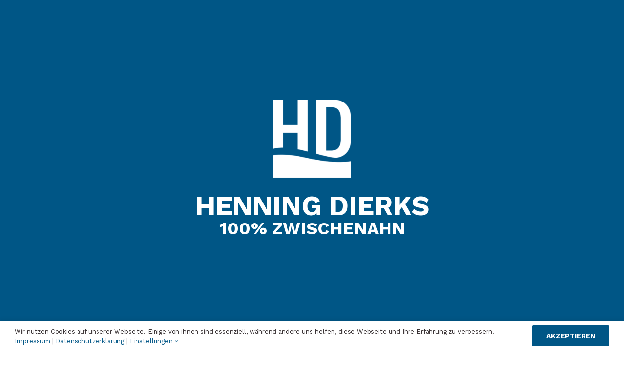

--- FILE ---
content_type: text/html; charset=UTF-8
request_url: https://henning-dierks.de/
body_size: 7526
content:
<!DOCTYPE html><html class="avada-html-layout-wide avada-html-header-position-top avada-is-100-percent-template" lang="de" prefix="og: http://ogp.me/ns# fb: http://ogp.me/ns/fb#"><head><meta http-equiv="X-UA-Compatible" content="IE=edge" /><meta http-equiv="Content-Type" content="text/html; charset=utf-8"/><meta name="viewport" content="width=device-width, initial-scale=1" /><link media="all" href="https://henning-dierks.de/wp-content/cache/autoptimize/css/autoptimize_27d3d136ff0130d12163a870285f5e08.css" rel="stylesheet" /><link media="only screen and (max-width: 640px)" href="https://henning-dierks.de/wp-content/cache/autoptimize/css/autoptimize_1e651e67e20902627b68b806d6697df2.css" rel="stylesheet" /><link media="only screen and (max-width: 712px)" href="https://henning-dierks.de/wp-content/cache/autoptimize/css/autoptimize_9db2f4ca89275b9d56d30f5119c0e6b8.css" rel="stylesheet" /><link media="only screen and (min-width: 712px) and (max-width: 784px)" href="https://henning-dierks.de/wp-content/cache/autoptimize/css/autoptimize_886ffc42640c4a53af5ff844129b38e5.css" rel="stylesheet" /><link media="only screen and (min-width: 784px) and (max-width: 856px)" href="https://henning-dierks.de/wp-content/cache/autoptimize/css/autoptimize_1d5c0dfa3013e5265445cc285f9652fc.css" rel="stylesheet" /><link media="only screen and (min-width: 856px) and (max-width: 928px)" href="https://henning-dierks.de/wp-content/cache/autoptimize/css/autoptimize_831128cc4343c5eb771b0ab2c071aa51.css" rel="stylesheet" /><link media="only screen and (min-width: 928px) and (max-width: 1000px)" href="https://henning-dierks.de/wp-content/cache/autoptimize/css/autoptimize_49c145298c027cf44ee66d31860139a2.css" rel="stylesheet" /><style media="only screen and (min-width: 801px)">.fusion-icon-only-link .menu-title{display:none}</style><link media="only screen and (max-width: 800px)" href="https://henning-dierks.de/wp-content/cache/autoptimize/css/autoptimize_5c35b1afea73dd8bc077f7cb1c8bca85.css" rel="stylesheet" /><link media="only screen and (min-device-width: 768px) and (max-device-width: 1024px) and (orientation: portrait)" href="https://henning-dierks.de/wp-content/cache/autoptimize/css/autoptimize_5bdbe41b03343cf3574637ff8d4180f9.css" rel="stylesheet" /><link media="only screen and (min-device-width: 768px) and (max-device-width: 1024px) and (orientation: landscape)" href="https://henning-dierks.de/wp-content/cache/autoptimize/css/autoptimize_eb19b064f51835fc56da3f2b4921c426.css" rel="stylesheet" /><link media="only screen and (max-width: 782px)" href="https://henning-dierks.de/wp-content/cache/autoptimize/css/autoptimize_69632eafdf45ec08e9e1c1d0787035a7.css" rel="stylesheet" /><style media="only screen and (max-width: 768px)">.fusion-tabs.vertical-tabs .tab-pane{max-width:none!important}</style><link media="only screen and (min-width: 800px)" href="https://henning-dierks.de/wp-content/cache/autoptimize/css/autoptimize_568ad74a20a7a1221054e86e26be500f.css" rel="stylesheet" /><link media="only screen and (max-device-width: 640px)" href="https://henning-dierks.de/wp-content/cache/autoptimize/css/autoptimize_fbe9c02f882853679b00e941ccd66917.css" rel="stylesheet" /><link media="only screen and (max-width: 1000px)" href="https://henning-dierks.de/wp-content/cache/autoptimize/css/autoptimize_7c539e15a1a473699426668115de738f.css" rel="stylesheet" /><title>Henning Dierks &#8211; 100% Zwischenahn &#8211; Ihr Bürgermeisterkandidat</title><link rel='dns-prefetch' href='//s.w.org' /><link rel="alternate" type="application/rss+xml" title="Henning Dierks - 100% Zwischenahn &raquo; Feed" href="https://henning-dierks.de/feed/" /><link rel="alternate" type="application/rss+xml" title="Henning Dierks - 100% Zwischenahn &raquo; Kommentar-Feed" href="https://henning-dierks.de/comments/feed/" /><link rel="shortcut icon" href="https://henning-dierks.de/wp-content/uploads/2020/11/Henning_Dierks_FavIcon_64.png" type="image/x-icon" /><link rel="apple-touch-icon" href="https://henning-dierks.de/wp-content/uploads/2020/11/Henning_Dierks_FavIcon_120.png"><link rel="apple-touch-icon" sizes="180x180" href="https://henning-dierks.de/wp-content/uploads/2020/11/Henning_Dierks_FavIcon_180.png"><link rel="apple-touch-icon" sizes="152x152" href="https://henning-dierks.de/wp-content/uploads/2020/11/Henning_Dierks_FavIcon_152.png"><link rel="apple-touch-icon" sizes="167x167" href="https://henning-dierks.de/wp-content/uploads/2020/11/Henning_Dierks_FavIcon_167.png"><meta property="og:title" content="Startseite"/><meta property="og:type" content="article"/><meta property="og:url" content="https://henning-dierks.de/"/><meta property="og:site_name" content="Henning Dierks - 100% Zwischenahn"/><meta property="og:description" content="Henning Dierks
Ihr Bürgermeister&shy;kandidat für Bad Zwischenahn  Liebe Zwischenahnerinnen und Zwischenahner,am 12. September 2021 wählen Sie eine neue Bürgermeisterin/ einen neuen Bürgermeister für unsere Gemeinde und ich möchte mich für dieses bedeutende Amt bewerben.Damit Sie sich ein Bild von mir machen und mich ein wenig näher kennenlernen"/><meta property="og:image" content="https://henning-dierks.de/wp-content/uploads/2020/11/Henning_Dierks_Logo_70.png"/><link rel='stylesheet' id='fusion-custom-icons-henning-dierks-icons-css'  href='https://henning-dierks.de/wp-content/cache/autoptimize/css/autoptimize_single_83eb150c6d789631dd789894745583d3.css?ver=3.1.1' type='text/css' media='all' /> <!--[if IE]><link rel='stylesheet' id='avada-IE-css'  href='https://henning-dierks.de/wp-content/themes/Avada/assets/css/ie.min.css?ver=7.1.1' type='text/css' media='all' /><style id='avada-IE-inline-css' type='text/css'>.avada-select-parent .select-arrow{background-color:#ffffff}
.select-arrow{background-color:#ffffff}</style><![endif]--><link rel='stylesheet' id='fusion-dynamic-css-css'  href='https://henning-dierks.de/wp-content/uploads/fusion-styles/f511e9f169299d0398bccad88e15435b.min.css?ver=3.1.1' type='text/css' media='all' /> <script type='text/javascript' src='https://henning-dierks.de/wp-includes/js/jquery/jquery.js?ver=1.12.4-wp' id='jquery-core-js'></script> <link rel="https://api.w.org/" href="https://henning-dierks.de/wp-json/" /><link rel="alternate" type="application/json" href="https://henning-dierks.de/wp-json/wp/v2/pages/19" /><link rel="EditURI" type="application/rsd+xml" title="RSD" href="https://henning-dierks.de/xmlrpc.php?rsd" /><link rel="wlwmanifest" type="application/wlwmanifest+xml" href="https://henning-dierks.de/wp-includes/wlwmanifest.xml" /><meta name="generator" content="WordPress 5.5.17" /><link rel="canonical" href="https://henning-dierks.de/" /><link rel='shortlink' href='https://henning-dierks.de/' /><link rel="alternate" type="application/json+oembed" href="https://henning-dierks.de/wp-json/oembed/1.0/embed?url=https%3A%2F%2Fhenning-dierks.de%2F" /><link rel="alternate" type="text/xml+oembed" href="https://henning-dierks.de/wp-json/oembed/1.0/embed?url=https%3A%2F%2Fhenning-dierks.de%2F&#038;format=xml" /><meta name="generator" content="Powered by Slider Revolution 6.3.2 - responsive, Mobile-Friendly Slider Plugin for WordPress with comfortable drag and drop interface." /> <script type="text/javascript">function setREVStartSize(e){
			//window.requestAnimationFrame(function() {				 
				window.RSIW = window.RSIW===undefined ? window.innerWidth : window.RSIW;	
				window.RSIH = window.RSIH===undefined ? window.innerHeight : window.RSIH;	
				try {								
					var pw = document.getElementById(e.c).parentNode.offsetWidth,
						newh;
					pw = pw===0 || isNaN(pw) ? window.RSIW : pw;
					e.tabw = e.tabw===undefined ? 0 : parseInt(e.tabw);
					e.thumbw = e.thumbw===undefined ? 0 : parseInt(e.thumbw);
					e.tabh = e.tabh===undefined ? 0 : parseInt(e.tabh);
					e.thumbh = e.thumbh===undefined ? 0 : parseInt(e.thumbh);
					e.tabhide = e.tabhide===undefined ? 0 : parseInt(e.tabhide);
					e.thumbhide = e.thumbhide===undefined ? 0 : parseInt(e.thumbhide);
					e.mh = e.mh===undefined || e.mh=="" || e.mh==="auto" ? 0 : parseInt(e.mh,0);		
					if(e.layout==="fullscreen" || e.l==="fullscreen") 						
						newh = Math.max(e.mh,window.RSIH);					
					else{					
						e.gw = Array.isArray(e.gw) ? e.gw : [e.gw];
						for (var i in e.rl) if (e.gw[i]===undefined || e.gw[i]===0) e.gw[i] = e.gw[i-1];					
						e.gh = e.el===undefined || e.el==="" || (Array.isArray(e.el) && e.el.length==0)? e.gh : e.el;
						e.gh = Array.isArray(e.gh) ? e.gh : [e.gh];
						for (var i in e.rl) if (e.gh[i]===undefined || e.gh[i]===0) e.gh[i] = e.gh[i-1];
											
						var nl = new Array(e.rl.length),
							ix = 0,						
							sl;					
						e.tabw = e.tabhide>=pw ? 0 : e.tabw;
						e.thumbw = e.thumbhide>=pw ? 0 : e.thumbw;
						e.tabh = e.tabhide>=pw ? 0 : e.tabh;
						e.thumbh = e.thumbhide>=pw ? 0 : e.thumbh;					
						for (var i in e.rl) nl[i] = e.rl[i]<window.RSIW ? 0 : e.rl[i];
						sl = nl[0];									
						for (var i in nl) if (sl>nl[i] && nl[i]>0) { sl = nl[i]; ix=i;}															
						var m = pw>(e.gw[ix]+e.tabw+e.thumbw) ? 1 : (pw-(e.tabw+e.thumbw)) / (e.gw[ix]);					
						newh =  (e.gh[ix] * m) + (e.tabh + e.thumbh);
					}				
					if(window.rs_init_css===undefined) window.rs_init_css = document.head.appendChild(document.createElement("style"));					
					document.getElementById(e.c).height = newh+"px";
					window.rs_init_css.innerHTML += "#"+e.c+"_wrapper { height: "+newh+"px }";				
				} catch(e){
					console.log("Failure at Presize of Slider:" + e)
				}					   
			//});
		  };</script> <script type="text/javascript">var doc = document.documentElement;
			doc.setAttribute( 'data-useragent', navigator.userAgent );</script> </head><body class="home page-template page-template-100-width page-template-100-width-php page page-id-19 fusion-image-hovers fusion-pagination-sizing fusion-button_size-large fusion-button_type-flat fusion-button_span-no avada-image-rollover-circle-no avada-image-rollover-yes avada-image-rollover-direction-bottom fusion-body ltr fusion-sticky-header no-tablet-sticky-header no-mobile-sticky-header no-mobile-slidingbar no-mobile-totop fusion-disable-outline fusion-sub-menu-fade mobile-logo-pos-left layout-wide-mode avada-has-boxed-modal-shadow- layout-scroll-offset-full avada-has-zero-margin-offset-top fusion-top-header menu-text-align-center mobile-menu-design-modern fusion-show-pagination-text fusion-header-layout-v1 avada-responsive avada-footer-fx-none avada-menu-highlight-style-bar fusion-search-form-clean fusion-main-menu-search-overlay fusion-avatar-circle avada-sticky-shrinkage avada-dropdown-styles avada-blog-layout-grid avada-blog-archive-layout-grid avada-header-shadow-no avada-menu-icon-position-left avada-has-megamenu-shadow avada-has-mainmenu-dropdown-divider avada-has-main-nav-search-icon avada-has-breadcrumb-mobile-hidden avada-has-titlebar-bar_and_content avada-has-pagination-padding avada-flyout-menu-direction-fade avada-ec-views-v1" > <a class="skip-link screen-reader-text" href="#content">Zum Inhalt springen</a><div id="boxed-wrapper"><div class="fusion-sides-frame"></div><div id="wrapper" class="fusion-wrapper"><div id="home" style="position:relative;top:-1px;"></div><section class="fusion-tb-header"><div class="fusion-fullwidth fullwidth-box fusion-builder-row-1 fusion-flex-container hd-footer-background nonhundred-percent-fullwidth hundred-percent-height hundred-percent-height-center-content non-hundred-percent-height-scrolling" style="background-color: #005686;background-position: center top;background-repeat: no-repeat;border-width: 0px 0px 0px 0px;border-color:#eae9e9;border-style:solid;" ><div class="fusion-builder-row fusion-row fusion-flex-align-items-flex-start" style="max-width:1248px;margin-left: calc(-4% / 2 );margin-right: calc(-4% / 2 );"><div class="fusion-layout-column fusion_builder_column fusion-builder-column-0 fusion_builder_column_1_1 1_1 fusion-flex-column fusion-flex-align-self-stretch"><div class="fusion-column-wrapper fusion-flex-justify-content-center fusion-content-layout-column" style="background-position:left top;background-repeat:no-repeat;-webkit-background-size:cover;-moz-background-size:cover;-o-background-size:cover;background-size:cover;padding: 0px 0px 0px 0px;"><div style="text-align:center;"><span class=" fusion-imageframe imageframe-none imageframe-1 hover-type-none" style="width:100%;max-width:160px;"><a class="fusion-no-lightbox" href="https://henning-dierks.de/" target="_self" aria-label="Henning_Dierks_Logo_Footer_web"><img width="710" height="709" alt="Henning_Dierks_Logo_Footer_web" src="https://henning-dierks.de/wp-content/uploads/2020/11/Henning_Dierks_Logo_Footer_web.png" data-orig-src="https://henning-dierks.de/wp-content/uploads/2020/11/Henning_Dierks_Logo_Footer_web.png" class="lazyload img-responsive wp-image-103" srcset="data:image/svg+xml,%3Csvg%20xmlns%3D%27http%3A%2F%2Fwww.w3.org%2F2000%2Fsvg%27%20width%3D%27710%27%20height%3D%27709%27%20viewBox%3D%270%200%20710%20709%27%3E%3Crect%20width%3D%27710%27%20height%3D%273709%27%20fill-opacity%3D%220%22%2F%3E%3C%2Fsvg%3E" data-srcset="https://henning-dierks.de/wp-content/uploads/2020/11/Henning_Dierks_Logo_Footer_web-200x200.png 200w, https://henning-dierks.de/wp-content/uploads/2020/11/Henning_Dierks_Logo_Footer_web-400x399.png 400w, https://henning-dierks.de/wp-content/uploads/2020/11/Henning_Dierks_Logo_Footer_web-600x599.png 600w, https://henning-dierks.de/wp-content/uploads/2020/11/Henning_Dierks_Logo_Footer_web.png 710w" data-sizes="auto" data-orig-sizes="(max-width: 1024px) 100vw, (max-width: 640px) 100vw, 710px" /></a></span></div><div class="hd-footer-container"><h2 class="hd-footer-heading"> Henning Dierks</h2><h3 class="hd-footer-subheading"> 100% Zwischenahn</h2></div></div></div></div></div></section><div id="sliders-container"></div><section class="fusion-page-title-bar fusion-tb-page-title-bar"></section><main id="main" class="clearfix width-100"><div class="fusion-row" style="max-width:100%;"><section id="content" style="width: 100%;"><div id="post-19" class="post-19 page type-page status-publish hentry"><div class="post-content"></div></div></section></div></main><section class="fusion-tb-footer fusion-footer"><div class="fusion-footer-widget-area fusion-widget-area"><div class="fusion-fullwidth fullwidth-box fusion-builder-row-2 fusion-flex-container nonhundred-percent-fullwidth non-hundred-percent-height-scrolling" style="background-color: #005686;background-position: center center;background-repeat: no-repeat;border-width: 0px 0px 0px 0px;border-color:#eae9e9;border-style:solid;" ><div class="fusion-builder-row fusion-row fusion-flex-align-items-flex-start" style="max-width:1248px;margin-left: calc(-4% / 2 );margin-right: calc(-4% / 2 );"><div class="fusion-layout-column fusion_builder_column fusion-builder-column-1 fusion_builder_column_1_1 1_1 fusion-flex-column"><div class="fusion-column-wrapper fusion-flex-justify-content-flex-start fusion-content-layout-column" style="background-position:left top;background-repeat:no-repeat;-webkit-background-size:cover;-moz-background-size:cover;-o-background-size:cover;background-size:cover;padding: 0px 0px 0px 0px;"><div class="hd-copyright-container">Copyright 2023 Henning Dierks - 100% Zwischenahn | <a href="/impressum/">Impressum</a> | <a href="/datenschutzerklaerung/">Datenschutzerklärung</a></div></div></div></div></div></div></section><div class="fusion-sliding-bar-wrapper"></div></div></div><div class="fusion-top-frame"></div><div class="fusion-bottom-frame"></div><div class="fusion-boxed-shadow"></div> <a class="fusion-one-page-text-link fusion-page-load-link"></a><div class="avada-footer-scripts"> <script type="text/javascript">var fusionNavIsCollapsed=function(e){var t;window.innerWidth<=e.getAttribute("data-breakpoint")?(e.classList.add("collapse-enabled"),e.classList.contains("expanded")||(e.setAttribute("aria-expanded","false"),window.dispatchEvent(new Event("fusion-mobile-menu-collapsed",{bubbles:!0,cancelable:!0})))):(null!==e.querySelector(".menu-item-has-children.expanded .fusion-open-nav-submenu-on-click")&&e.querySelector(".menu-item-has-children.expanded .fusion-open-nav-submenu-on-click").click(),e.classList.remove("collapse-enabled"),e.setAttribute("aria-expanded","true"),null!==e.querySelector(".fusion-custom-menu")&&e.querySelector(".fusion-custom-menu").removeAttribute("style")),e.classList.add("no-wrapper-transition"),clearTimeout(t),t=setTimeout(function(){e.classList.remove("no-wrapper-transition")},400),e.classList.remove("loading")},fusionRunNavIsCollapsed=function(){var e,t=document.querySelectorAll(".fusion-menu-element-wrapper");for(e=0;e<t.length;e++)fusionNavIsCollapsed(t[e])};function avadaGetScrollBarWidth(){var e,t,n,s=document.createElement("p");return s.style.width="100%",s.style.height="200px",(e=document.createElement("div")).style.position="absolute",e.style.top="0px",e.style.left="0px",e.style.visibility="hidden",e.style.width="200px",e.style.height="150px",e.style.overflow="hidden",e.appendChild(s),document.body.appendChild(e),t=s.offsetWidth,e.style.overflow="scroll",t==(n=s.offsetWidth)&&(n=e.clientWidth),document.body.removeChild(e),t-n}fusionRunNavIsCollapsed(),window.addEventListener("fusion-resize-horizontal",fusionRunNavIsCollapsed);</script><div class="fusion-privacy-bar fusion-privacy-bar-bottom"><div class="fusion-privacy-bar-main"> <span>Wir nutzen Cookies auf unserer Webseite. Einige von ihnen sind essenziell, während andere uns helfen, diese Webseite und Ihre Erfahrung zu verbessern. <a href="/impressum">Impressum</a> | <a href="/datenschutz">Datenschutzerklärung</a> | <a href="#" class="fusion-privacy-bar-learn-more">Einstellungen <i class="fusion-icon-angle-down" aria-hidden="true"></i></a> </span> <a href="#" class="fusion-privacy-bar-acceptance fusion-button fusion-button-default fusion-button-default-size fusion-button-span-no" data-alt-text="Einstellungen aktualisieren" data-orig-text="Akzeptieren"> Akzeptieren </a></div><div class="fusion-privacy-bar-full"><div class="fusion-row"><div class="fusion-columns row fusion-columns-3 columns columns-3"><div class="fusion-column col-lg-4 col-md-4 col-sm-4"><h4 class="column-title">Essenziell</h4> Speichert die Einstellungen der Besucher, die in der Cookie Bar dieser Webseite ausgewählt wurden.</div><div class="fusion-column col-lg-4 col-md-4 col-sm-4"><h4 class="column-title">Statistiken</h4> Google Analytics: Cookie von Google für Website-Analysen. Erzeugt statistische Daten darüber, wie der Besucher die Website nutzt.<ul class="fusion-privacy-choices"><li> <label for="bar-tracking"> <input name="consents[]" type="checkbox" value="tracking"  id="bar-tracking"> Tracking Cookies </label></li></ul></div><div class="fusion-column col-lg-4 col-md-4 col-sm-4"><h4 class="column-title">Drittanbieter Einbindungen</h4> Google Maps: Wird zum Entsperren von Google Maps-Inhalten verwendet.<ul class="fusion-privacy-choices"><li> <label for="bar-youtube"> <input name="consents[]" type="checkbox" value="youtube"  id="bar-youtube"> YouTube </label></li><li> <label for="bar-facebook"> <input name="consents[]" type="checkbox" value="facebook"  id="bar-facebook"> Facebook </label></li><li> <label for="bar-gmaps"> <input name="consents[]" type="checkbox" value="gmaps"  id="bar-gmaps"> Google Maps </label></li></ul></div></div></div></div></div> <script type='text/javascript' id='contact-form-7-js-extra'>var wpcf7 = {"apiSettings":{"root":"https:\/\/henning-dierks.de\/wp-json\/contact-form-7\/v1","namespace":"contact-form-7\/v1"}};</script> <script type='text/javascript' id='fusion-column-bg-image-js-extra'>var fusionBgImageVars = {"content_break_point":"800"};</script> <script type='text/javascript' id='fusion-animations-js-extra'>var fusionAnimationsVars = {"status_css_animations":"desktop"};</script> <script type='text/javascript' id='fusion-equal-heights-js-extra'>var fusionEqualHeightVars = {"content_break_point":"800"};</script> <script type='text/javascript' id='fusion-video-general-js-extra'>var fusionVideoGeneralVars = {"status_vimeo":"0","status_yt":"1"};</script> <script type='text/javascript' id='fusion-video-bg-js-extra'>var fusionVideoBgVars = {"status_vimeo":"0","status_yt":"1"};</script> <script type='text/javascript' id='fusion-container-js-extra'>var fusionContainerVars = {"content_break_point":"800","container_hundred_percent_height_mobile":"0","is_sticky_header_transparent":"0","hundred_percent_scroll_sensitivity":"450"};</script> <script type='text/javascript' id='fusion-counters-box-js-extra'>var fusionCountersBox = {"counter_box_speed":"3000"};</script> <script type='text/javascript' id='jquery-lightbox-js-extra'>var fusionLightboxVideoVars = {"lightbox_video_width":"1280","lightbox_video_height":"720"};</script> <script type='text/javascript' id='fusion-lightbox-js-extra'>var fusionLightboxVars = {"status_lightbox":"1","lightbox_gallery":"1","lightbox_skin":"metro-white","lightbox_title":"1","lightbox_arrows":"","lightbox_slideshow_speed":"5000","lightbox_autoplay":"","lightbox_opacity":"0.90","lightbox_desc":"1","lightbox_social":"","lightbox_deeplinking":"1","lightbox_path":"vertical","lightbox_post_images":"1","lightbox_animation_speed":"normal","l10n":{"close":"Press Esc to close","enterFullscreen":"Enter Fullscreen (Shift+Enter)","exitFullscreen":"Exit Fullscreen (Shift+Enter)","slideShow":"Slideshow","next":"Vor","previous":"Zur\u00fcck"}};</script> <script type='text/javascript' id='jquery-fusion-maps-js-extra'>var fusionMapsVars = {"admin_ajax":"https:\/\/henning-dierks.de\/wp-admin\/admin-ajax.php"};</script> <script type='text/javascript' id='fusion-menu-js-extra'>var fusionMenuVars = {"mobile_submenu_open":"\u00d6ffne Untermen\u00fc von %s"};</script> <script type='text/javascript' id='fusion-recent-posts-js-extra'>var fusionRecentPostsVars = {"infinite_loading_text":"<em>Loading the next set of posts...<\/em>","infinite_finished_msg":"<em>All items displayed.<\/em>"};</script> <script type='text/javascript' id='fusion-tabs-js-extra'>var fusionTabVars = {"content_break_point":"800"};</script> <script type='text/javascript' id='fusion-testimonials-js-extra'>var fusionTestimonialVars = {"testimonials_speed":"4000"};</script> <script type='text/javascript' id='avada-portfolio-js-extra'>var avadaPortfolioVars = {"lightbox_behavior":"all","infinite_finished_msg":"<em>All items displayed.<\/em>","infinite_blog_text":"<em>Loading the next set of posts...<\/em>","content_break_point":"800"};</script> <script type='text/javascript' id='fusion-video-js-extra'>var fusionVideoVars = {"status_vimeo":"0"};</script> <script type='text/javascript' id='fusion-js-extra'>var fusionJSVars = {"visibility_small":"640","visibility_medium":"1024"};</script> <script type='text/javascript' id='fusion-carousel-js-extra'>var fusionCarouselVars = {"related_posts_speed":"2500","carousel_speed":"2500"};</script> <script type='text/javascript' id='fusion-flexslider-js-extra'>var fusionFlexSliderVars = {"status_vimeo":"","slideshow_autoplay":"1","slideshow_speed":"7000","pagination_video_slide":"","status_yt":"1","flex_smoothHeight":"false"};</script> <script type='text/javascript' id='fusion-blog-js-extra'>var fusionBlogVars = {"infinite_blog_text":"<em>Lade weitere Beitr\u00e4ge...<\/em>","infinite_finished_msg":"<em>Alle Elemente angezeigt.<\/em>","slideshow_autoplay":"1","lightbox_behavior":"all","blog_pagination_type":"load_more_button"};</script> <script type='text/javascript' id='fusion-scroll-to-anchor-js-extra'>var fusionScrollToAnchorVars = {"content_break_point":"800","container_hundred_percent_height_mobile":"0","hundred_percent_scroll_sensitivity":"450"};</script> <script type='text/javascript' id='fusion-responsive-typography-js-extra'>var fusionTypographyVars = {"site_width":"1200px","typography_sensitivity":"0.00","typography_factor":"1.50","elements":"h1, h2, h3, h4, h5, h6"};</script> <script type='text/javascript' id='avada-comments-js-extra'>var avadaCommentVars = {"title_style_type":"none","title_margin_top":"0px","title_margin_bottom":"20px"};</script> <script type='text/javascript' id='avada-sidebars-js-extra'>var avadaSidebarsVars = {"header_position":"top","header_layout":"v1","header_sticky":"1","header_sticky_type2_layout":"menu_only","side_header_break_point":"800","header_sticky_tablet":"","sticky_header_shrinkage":"1","nav_height":"86","sidebar_break_point":"800"};</script> <script type='text/javascript' id='avada-to-top-js-extra'>var avadaToTopVars = {"status_totop":"desktop","totop_position":"right","totop_scroll_down_only":"1"};</script> <script type='text/javascript' id='avada-drop-down-js-extra'>var avadaSelectVars = {"avada_drop_down":"1"};</script> <script type='text/javascript' id='avada-privacy-js-extra'>var avadaPrivacyVars = {"name":"privacy_embeds","days":"1","path":"\/","types":["youtube","facebook","gmaps","tracking"],"defaults":[],"button":"1"};</script> <script type='text/javascript' id='avada-live-search-js-extra'>var avadaLiveSearchVars = {"live_search":"1","ajaxurl":"https:\/\/henning-dierks.de\/wp-admin\/admin-ajax.php","no_search_results":"Keine Suchergebnisse stimmen mit Ihrer Anfrage \u00fcberein. Bitte versuchen Sie es noch einmal","min_char_count":"4","per_page":"100","show_feat_img":"1","display_post_type":"1"};</script> <script type="text/javascript">jQuery( document ).ready( function() {
					var ajaxurl = 'https://henning-dierks.de/wp-admin/admin-ajax.php';
					if ( 0 < jQuery( '.fusion-login-nonce' ).length ) {
						jQuery.get( ajaxurl, { 'action': 'fusion_login_nonce' }, function( response ) {
							jQuery( '.fusion-login-nonce' ).html( response );
						});
					}
				});</script> </div><div class="to-top-container to-top-right"> <a href="#" id="toTop" class="fusion-top-top-link"> <span class="screen-reader-text">Nach oben</span> </a></div> <script defer src="https://henning-dierks.de/wp-content/cache/autoptimize/js/autoptimize_8d6597892fb9b45117b3a7d1935cf5b8.js"></script></body></html>

--- FILE ---
content_type: text/css
request_url: https://henning-dierks.de/wp-content/cache/autoptimize/css/autoptimize_single_83eb150c6d789631dd789894745583d3.css?ver=3.1.1
body_size: 390
content:
@font-face{font-family:'hd-zwischenahn';src:url(//henning-dierks.de/wp-content/uploads/fusion-icons/hd-zwischenahn-v1.0-1/fonts/hd-zwischenahn.eot?vr05wp);src:url(//henning-dierks.de/wp-content/uploads/fusion-icons/hd-zwischenahn-v1.0-1/fonts/hd-zwischenahn.eot?vr05wp#iefix) format('embedded-opentype'),url(//henning-dierks.de/wp-content/uploads/fusion-icons/hd-zwischenahn-v1.0-1/fonts/hd-zwischenahn.ttf?vr05wp) format('truetype'),url(//henning-dierks.de/wp-content/uploads/fusion-icons/hd-zwischenahn-v1.0-1/fonts/hd-zwischenahn.woff?vr05wp) format('woff'),url(//henning-dierks.de/wp-content/uploads/fusion-icons/hd-zwischenahn-v1.0-1/fonts/hd-zwischenahn.svg?vr05wp#hd-zwischenahn) format('svg');font-weight:400;font-style:normal;font-display:block}[class^=hdzwischenahn],[class*=" hdzwischenahn"]{font-family:'hd-zwischenahn' !important;speak:never;font-style:normal;font-weight:400;font-variant:normal;text-transform:none;line-height:1;-webkit-font-smoothing:antialiased;-moz-osx-font-smoothing:grayscale}.hdzwischenahnHenning_Dierks_Logo_Icon:before{content:"\e900"}.hdzwischenahncross:before{content:"\ea0f"}

--- FILE ---
content_type: text/css
request_url: https://henning-dierks.de/wp-content/uploads/fusion-styles/f511e9f169299d0398bccad88e15435b.min.css?ver=3.1.1
body_size: 96232
content:
/********* Compiled CSS - Do not edit *********/ :root{--button_padding:11px 23px;--button_font_size:13px;--button_line_height:16px;}/* latin */
@font-face {
  font-family: 'Antic Slab';
  font-style: normal;
  font-weight: 400;
  src: url(https://fonts.gstatic.com/l/font?kit=bWt97fPFfRzkCa9Jlp6IacVcWkxq9Qs&skey=2a7d5f3ad329463a&v=v17) format('woff');
  unicode-range: U+0000-00FF, U+0131, U+0152-0153, U+02BB-02BC, U+02C6, U+02DA, U+02DC, U+0304, U+0308, U+0329, U+2000-206F, U+20AC, U+2122, U+2191, U+2193, U+2212, U+2215, U+FEFF, U+FFFD;
}
/* cyrillic-ext */
@font-face {
  font-family: 'PT Sans';
  font-style: normal;
  font-weight: 400;
  src: url(https://fonts.gstatic.com/l/font?kit=jizaRExUiTo99u79D0-Ew8OPIDUg-g&skey=fd0b32f0f3e6a1fc&v=v18) format('woff');
  unicode-range: U+0460-052F, U+1C80-1C8A, U+20B4, U+2DE0-2DFF, U+A640-A69F, U+FE2E-FE2F;
}
/* cyrillic */
@font-face {
  font-family: 'PT Sans';
  font-style: normal;
  font-weight: 400;
  src: url(https://fonts.gstatic.com/l/font?kit=jizaRExUiTo99u79D0aEw8OPIDUg-g&skey=fd0b32f0f3e6a1fc&v=v18) format('woff');
  unicode-range: U+0301, U+0400-045F, U+0490-0491, U+04B0-04B1, U+2116;
}
/* latin-ext */
@font-face {
  font-family: 'PT Sans';
  font-style: normal;
  font-weight: 400;
  src: url(https://fonts.gstatic.com/l/font?kit=jizaRExUiTo99u79D0yEw8OPIDUg-g&skey=fd0b32f0f3e6a1fc&v=v18) format('woff');
  unicode-range: U+0100-02BA, U+02BD-02C5, U+02C7-02CC, U+02CE-02D7, U+02DD-02FF, U+0304, U+0308, U+0329, U+1D00-1DBF, U+1E00-1E9F, U+1EF2-1EFF, U+2020, U+20A0-20AB, U+20AD-20C0, U+2113, U+2C60-2C7F, U+A720-A7FF;
}
/* latin */
@font-face {
  font-family: 'PT Sans';
  font-style: normal;
  font-weight: 400;
  src: url(https://fonts.gstatic.com/l/font?kit=jizaRExUiTo99u79D0KEw8OPIDU&skey=fd0b32f0f3e6a1fc&v=v18) format('woff');
  unicode-range: U+0000-00FF, U+0131, U+0152-0153, U+02BB-02BC, U+02C6, U+02DA, U+02DC, U+0304, U+0308, U+0329, U+2000-206F, U+20AC, U+2122, U+2191, U+2193, U+2212, U+2215, U+FEFF, U+FFFD;
}
/* vietnamese */
@font-face {
  font-family: 'Work Sans';
  font-style: italic;
  font-weight: 400;
  src: url(https://fonts.gstatic.com/l/font?kit=QGY9z_wNahGAdqQ43Rh_ebrnlwyYfEPxPoGU3ms5q4feCSXCQOBcHFA&skey=9b5a6629036b6b1d&v=v24) format('woff');
  unicode-range: U+0102-0103, U+0110-0111, U+0128-0129, U+0168-0169, U+01A0-01A1, U+01AF-01B0, U+0300-0301, U+0303-0304, U+0308-0309, U+0323, U+0329, U+1EA0-1EF9, U+20AB;
}
/* latin-ext */
@font-face {
  font-family: 'Work Sans';
  font-style: italic;
  font-weight: 400;
  src: url(https://fonts.gstatic.com/l/font?kit=QGY9z_wNahGAdqQ43Rh_ebrnlwyYfEPxPoGU3ms5qofeCSXCQOBcHFA&skey=9b5a6629036b6b1d&v=v24) format('woff');
  unicode-range: U+0100-02BA, U+02BD-02C5, U+02C7-02CC, U+02CE-02D7, U+02DD-02FF, U+0304, U+0308, U+0329, U+1D00-1DBF, U+1E00-1E9F, U+1EF2-1EFF, U+2020, U+20A0-20AB, U+20AD-20C0, U+2113, U+2C60-2C7F, U+A720-A7FF;
}
/* latin */
@font-face {
  font-family: 'Work Sans';
  font-style: italic;
  font-weight: 400;
  src: url(https://fonts.gstatic.com/l/font?kit=QGY9z_wNahGAdqQ43Rh_ebrnlwyYfEPxPoGU3ms5pIfeCSXCQOBc&skey=9b5a6629036b6b1d&v=v24) format('woff');
  unicode-range: U+0000-00FF, U+0131, U+0152-0153, U+02BB-02BC, U+02C6, U+02DA, U+02DC, U+0304, U+0308, U+0329, U+2000-206F, U+20AC, U+2122, U+2191, U+2193, U+2212, U+2215, U+FEFF, U+FFFD;
}
/* vietnamese */
@font-face {
  font-family: 'Work Sans';
  font-style: italic;
  font-weight: 700;
  src: url(https://fonts.gstatic.com/l/font?kit=QGY9z_wNahGAdqQ43Rh_ebrnlwyYfEPxPoGUOWw5q4feCSXCQOBcHFA&skey=9b5a6629036b6b1d&v=v24) format('woff');
  unicode-range: U+0102-0103, U+0110-0111, U+0128-0129, U+0168-0169, U+01A0-01A1, U+01AF-01B0, U+0300-0301, U+0303-0304, U+0308-0309, U+0323, U+0329, U+1EA0-1EF9, U+20AB;
}
/* latin-ext */
@font-face {
  font-family: 'Work Sans';
  font-style: italic;
  font-weight: 700;
  src: url(https://fonts.gstatic.com/l/font?kit=QGY9z_wNahGAdqQ43Rh_ebrnlwyYfEPxPoGUOWw5qofeCSXCQOBcHFA&skey=9b5a6629036b6b1d&v=v24) format('woff');
  unicode-range: U+0100-02BA, U+02BD-02C5, U+02C7-02CC, U+02CE-02D7, U+02DD-02FF, U+0304, U+0308, U+0329, U+1D00-1DBF, U+1E00-1E9F, U+1EF2-1EFF, U+2020, U+20A0-20AB, U+20AD-20C0, U+2113, U+2C60-2C7F, U+A720-A7FF;
}
/* latin */
@font-face {
  font-family: 'Work Sans';
  font-style: italic;
  font-weight: 700;
  src: url(https://fonts.gstatic.com/l/font?kit=QGY9z_wNahGAdqQ43Rh_ebrnlwyYfEPxPoGUOWw5pIfeCSXCQOBc&skey=9b5a6629036b6b1d&v=v24) format('woff');
  unicode-range: U+0000-00FF, U+0131, U+0152-0153, U+02BB-02BC, U+02C6, U+02DA, U+02DC, U+0304, U+0308, U+0329, U+2000-206F, U+20AC, U+2122, U+2191, U+2193, U+2212, U+2215, U+FEFF, U+FFFD;
}
/* vietnamese */
@font-face {
  font-family: 'Work Sans';
  font-style: normal;
  font-weight: 400;
  src: url(https://fonts.gstatic.com/l/font?kit=QGY_z_wNahGAdqQ43RhVcIgYT2Xz5u32K0nXBiAJoI3ZKyHqQvhf&skey=a19f1b3d756da88c&v=v24) format('woff');
  unicode-range: U+0102-0103, U+0110-0111, U+0128-0129, U+0168-0169, U+01A0-01A1, U+01AF-01B0, U+0300-0301, U+0303-0304, U+0308-0309, U+0323, U+0329, U+1EA0-1EF9, U+20AB;
}
/* latin-ext */
@font-face {
  font-family: 'Work Sans';
  font-style: normal;
  font-weight: 400;
  src: url(https://fonts.gstatic.com/l/font?kit=QGY_z_wNahGAdqQ43RhVcIgYT2Xz5u32K0nXBiEJoI3ZKyHqQvhf&skey=a19f1b3d756da88c&v=v24) format('woff');
  unicode-range: U+0100-02BA, U+02BD-02C5, U+02C7-02CC, U+02CE-02D7, U+02DD-02FF, U+0304, U+0308, U+0329, U+1D00-1DBF, U+1E00-1E9F, U+1EF2-1EFF, U+2020, U+20A0-20AB, U+20AD-20C0, U+2113, U+2C60-2C7F, U+A720-A7FF;
}
/* latin */
@font-face {
  font-family: 'Work Sans';
  font-style: normal;
  font-weight: 400;
  src: url(https://fonts.gstatic.com/l/font?kit=QGY_z_wNahGAdqQ43RhVcIgYT2Xz5u32K0nXBi8JoI3ZKyHqQg&skey=a19f1b3d756da88c&v=v24) format('woff');
  unicode-range: U+0000-00FF, U+0131, U+0152-0153, U+02BB-02BC, U+02C6, U+02DA, U+02DC, U+0304, U+0308, U+0329, U+2000-206F, U+20AC, U+2122, U+2191, U+2193, U+2212, U+2215, U+FEFF, U+FFFD;
}
/* vietnamese */
@font-face {
  font-family: 'Work Sans';
  font-style: normal;
  font-weight: 700;
  src: url(https://fonts.gstatic.com/l/font?kit=QGY_z_wNahGAdqQ43RhVcIgYT2Xz5u32K67QBiAJoI3ZKyHqQvhf&skey=a19f1b3d756da88c&v=v24) format('woff');
  unicode-range: U+0102-0103, U+0110-0111, U+0128-0129, U+0168-0169, U+01A0-01A1, U+01AF-01B0, U+0300-0301, U+0303-0304, U+0308-0309, U+0323, U+0329, U+1EA0-1EF9, U+20AB;
}
/* latin-ext */
@font-face {
  font-family: 'Work Sans';
  font-style: normal;
  font-weight: 700;
  src: url(https://fonts.gstatic.com/l/font?kit=QGY_z_wNahGAdqQ43RhVcIgYT2Xz5u32K67QBiEJoI3ZKyHqQvhf&skey=a19f1b3d756da88c&v=v24) format('woff');
  unicode-range: U+0100-02BA, U+02BD-02C5, U+02C7-02CC, U+02CE-02D7, U+02DD-02FF, U+0304, U+0308, U+0329, U+1D00-1DBF, U+1E00-1E9F, U+1EF2-1EFF, U+2020, U+20A0-20AB, U+20AD-20C0, U+2113, U+2C60-2C7F, U+A720-A7FF;
}
/* latin */
@font-face {
  font-family: 'Work Sans';
  font-style: normal;
  font-weight: 700;
  src: url(https://fonts.gstatic.com/l/font?kit=QGY_z_wNahGAdqQ43RhVcIgYT2Xz5u32K67QBi8JoI3ZKyHqQg&skey=a19f1b3d756da88c&v=v24) format('woff');
  unicode-range: U+0000-00FF, U+0131, U+0152-0153, U+02BB-02BC, U+02C6, U+02DA, U+02DC, U+0304, U+0308, U+0329, U+2000-206F, U+20AC, U+2122, U+2191, U+2193, U+2212, U+2215, U+FEFF, U+FFFD;
}
.wpcf7 .screen-reader-response {
	position: absolute;
	overflow: hidden;
	clip: rect(1px, 1px, 1px, 1px);
	height: 1px;
	width: 1px;
	margin: 0;
	padding: 0;
	border: 0;
}

.wpcf7 form .wpcf7-response-output {
	margin: 2em 0.5em 1em;
	padding: 0.2em 1em;
	border: 2px solid #00a0d2; /* Blue */
}

.wpcf7 form.init .wpcf7-response-output {
	display: none;
}

.wpcf7 form.sent .wpcf7-response-output {
	border-color: #46b450; /* Green */
}

.wpcf7 form.failed .wpcf7-response-output,
.wpcf7 form.aborted .wpcf7-response-output {
	border-color: #dc3232; /* Red */
}

.wpcf7 form.spam .wpcf7-response-output {
	border-color: #f56e28; /* Orange */
}

.wpcf7 form.invalid .wpcf7-response-output,
.wpcf7 form.unaccepted .wpcf7-response-output {
	border-color: #ffb900; /* Yellow */
}

.wpcf7-form-control-wrap {
	position: relative;
}

.wpcf7-not-valid-tip {
	color: #dc3232;
	font-size: 1em;
	font-weight: normal;
	display: block;
}

.use-floating-validation-tip .wpcf7-not-valid-tip {
	position: absolute;
	top: 20%;
	left: 20%;
	z-index: 100;
	border: 1px solid #dc3232;
	background: #fff;
	padding: .2em .8em;
}

span.wpcf7-list-item {
	display: inline-block;
	margin: 0 0 0 1em;
}

span.wpcf7-list-item-label::before,
span.wpcf7-list-item-label::after {
	content: " ";
}

div.wpcf7 .ajax-loader {
	visibility: hidden;
	display: inline-block;
	background-image: url('../../assets/ajax-loader.gif');
	width: 16px;
	height: 16px;
	border: none;
	padding: 0;
	margin: 0 0 0 4px;
	vertical-align: middle;
}

div.wpcf7 .ajax-loader.is-active {
	visibility: visible;
}

div.wpcf7 div.ajax-error {
	display: none;
}

div.wpcf7 .placeheld {
	color: #888;
}

div.wpcf7 input[type="file"] {
	cursor: pointer;
}

div.wpcf7 input[type="file"]:disabled {
	cursor: default;
}

div.wpcf7 .wpcf7-submit:disabled {
	cursor: not-allowed;
}

.wpcf7 input[type="url"],
.wpcf7 input[type="email"],
.wpcf7 input[type="tel"] {
	direction: ltr;
}
#comment-input:after{content:"";display:table;clear:both}#comment-input input{float:left;margin-right:1%;padding-left:15px;padding-right:15px;width:32.666666%;min-width:28%;font-size:13px;color:#747474;border:1px solid #d2d2d2}#comment-input input:last-child{margin-right:0}#comment-textarea{margin-bottom:10px}#comment-textarea.fusion-contact-comment-below{margin-top:10px;margin-bottom:0}#comment-textarea textarea{padding:12px 15px;width:100%;height:150px;font-size:13px;color:#747474;border:1px solid #d2d2d2}.fusion-contact-form{line-height:normal}.fusion-contact-form #comment-submit-container{margin-top:20px;margin-bottom:0}.fusion-contact-form .grecaptcha-badge{z-index:100000}.fusion-contact-form .fusion-hide-recaptcha-badge{display:none}.fusion-contact-form .fusion-comment-privacy-checkbox-wrapper{display:flex;align-items:baseline;margin:20px 0;font-size:13px}.fusion-contact-form .fusion-comment-privacy-checkbox{margin:0 10px 0 0}.fusion-contact-form #comment-recaptcha{margin-top:13px}.fusion-faqs-wrapper{display:none}.fusion-faq-post{position:relative}.fusion-faq-shortcode .fusion-accordian .fusion-toggle-icon-unboxed .panel-title a .fa-fusion-box{background-color:transparent!important}.fusion-faq-shortcode .fusion-accordian .fusion-toggle-icon-unboxed .panel-title a:hover .fa-fusion-box{background-color:transparent!important}body .portfolio-grid{margin-bottom:80px}.fusion-portfolio-wrapper{display:block}.fusion-portfolio-post{float:left}.fusion-portfolio-post .fusion-image-wrapper{opacity:0}.fusion-portfolio-one .fusion-portfolio-post{overflow:hidden;float:none;width:100%}.fusion-portfolio-two .fusion-portfolio-post{width:50%}.fusion-portfolio-three .fusion-portfolio-post{width:33.3333%;width:calc(100% / 3)}.fusion-portfolio-four .fusion-portfolio-post{width:25%}.fusion-portfolio-five .fusion-portfolio-post{width:20%}.fusion-portfolio-six .fusion-portfolio-post{width:16.6666%;width:calc(100% / 6)}.fusion-portfolio-post>.fusion-separator{margin:40px 0}.fusion-portfolio-content{margin-top:20px}.fusion-portfolio-content h2{margin:0 0 1px!important;padding:0}.fusion-portfolio-content .fusion-portfolio-meta{margin:0 0 10px;padding:0;font-weight:400;font-size:13px}.fusion-portfolio-content p{margin:0 0 20px}.fusion-portfolio-content p:last-child{margin-bottom:0}.fusion-portfolio .fusion-content-sep{margin-bottom:20px}.fusion-portfolio .fusion-separator{margin-top:40px}.fusion-portfolio #infscr-loading{bottom:-29px}.fusion-portfolio .loading-container{display:none}.fusion-portfolio-content-wrapper{opacity:0}.fusion-portfolio-content-wrapper .fusion-portfolio-content{margin-bottom:20px}.fusion-portfolio-content-wrapper .fusion-image-wrapper{opacity:1}.fusion-portfolio-boxed .fusion-portfolio-content-wrapper{padding:0;border:1px solid #e9eaee;border-bottom-width:3px}.fusion-portfolio-boxed .fusion-portfolio-content{margin:0;padding:25px}.fusion-portfolio-one .fluid-width-video-wrapper{position:static}.fusion-portfolio-one .fusion-image-wrapper{margin-bottom:15px}.fusion-portfolio-one .fusion-portfolio-content{margin-bottom:0}.fusion-portfolio-one .fusion-portfolio-buttons{margin:20px -15px 0}.fusion-portfolio-one .fusion-portfolio-buttons .fusion-button{margin:0 15px 15px}.fusion-portfolio-one .fusion-portfolio-buttons-full{margin-left:0;margin-right:0}.fusion-portfolio-one .fusion-portfolio-buttons-full .fusion-button{margin:5px 0}.fusion-portfolio-text-floated .fusion-image-wrapper{display:inline-block;flex-shrink:1;margin:0;padding:0 12.5px;max-width:540px;width:100%}.fusion-portfolio-text-floated .fusion-portfolio-content{margin-top:0}.portfolio-one-text .portfolio-item .image{width:100%;height:100%;float:none;margin-right:0}.portfolio-one-sidebar .portfolio-item .image{float:none}.portfolio-infinite .isotope{overflow:visible!important}.fusion-portfolio-gallery-hidden{display:none}.fusion-portfolio-equal-heights .fusion-portfolio-post{display:inline-flex}.fusion-portfolio-equal-heights .fusion-portfolio-content-wrapper{overflow:hidden;width:100%}.fusion-project-details-tb h3,.project-content h3{font-size:13px;line-height:17px;color:#333;margin:0 0 28px}.fusion-project-details-tb .project-description,.project-content .project-description{float:left;width:74.4681%}.fusion-project-details-tb .project-description p,.project-content .project-description p{margin-top:0}.fusion-project-details-tb .project-info,.project-content .project-info{float:right;width:23.4043%}.fusion-project-details-tb .project-info .project-info-box,.project-content .project-info .project-info-box{border-bottom:1px solid #e7e6e6;padding-bottom:15px;margin-bottom:15px;overflow:hidden}.fusion-project-details-tb .project-info h4,.project-content .project-info h4{color:#333;margin:0 5px 0 0;float:left;width:110px}.with-sidebar .fusion-project-details-tb .project-info h4,.with-sidebar .project-content .project-info h4{display:block;width:100%;margin-bottom:5px}.fusion-project-details-tb .project-info .project-terms,.project-content .project-info .project-terms{float:left}.fusion-project-details-tb::after{content:" ";clear:both;display:table}.fusion-project-details-tb .project-info{float:right;width:100%}.portfolio-full.with-sidebar .project-info{float:left}.portfolio-full.with-sidebar .project-description{float:right;width:72.5%}.portfolio-half .flexslider:not(.tfs-slider){width:65.9574%;float:left}.portfolio-half .project-content{width:31.9149%;float:right}.portfolio-half .project-description{width:100%;margin-bottom:50px}.portfolio-half .project-description .flexslider:not(.tfs-slider){width:auto}.portfolio-half .project-info{width:100%}.portfolio-sep{clear:both;display:block}.portfolio-half .portfolio-sep{margin-bottom:50px}.project-info-box span{float:left}.portfolio-full .flexslider{margin-bottom:70px}.portfolio-grid .portfolio-tabs{margin-top:0}.portfolio-grid.portfolio-one .portfolio-item:last-child{margin-bottom:0}.portfolio-grid.portfolio-one .image{width:100%;float:none}.fusion-portfolio-layout-masonry .fusion-portfolio-content-wrapper,.fusion-portfolio.fusion-portfolio-masonry .fusion-portfolio-content-wrapper{position:relative}.fusion-portfolio-layout-masonry.fusion-portfolio-two.fusion-masonry-has-vertical .fusion-element-landscape,.fusion-portfolio.fusion-portfolio-masonry.fusion-portfolio-two.fusion-masonry-has-vertical .fusion-element-landscape{width:100%}.fusion-portfolio-layout-masonry.fusion-portfolio-three.fusion-masonry-has-vertical .fusion-element-landscape,.fusion-portfolio.fusion-portfolio-masonry.fusion-portfolio-three.fusion-masonry-has-vertical .fusion-element-landscape{width:66.6666%}.fusion-portfolio-layout-masonry.fusion-portfolio-four.fusion-masonry-has-vertical .fusion-element-landscape,.fusion-portfolio.fusion-portfolio-masonry.fusion-portfolio-four.fusion-masonry-has-vertical .fusion-element-landscape{width:50%}.fusion-portfolio-layout-masonry.fusion-portfolio-five.fusion-masonry-has-vertical .fusion-element-landscape,.fusion-portfolio.fusion-portfolio-masonry.fusion-portfolio-five.fusion-masonry-has-vertical .fusion-element-landscape{width:40%}.fusion-portfolio-layout-masonry.fusion-portfolio-six.fusion-masonry-has-vertical .fusion-element-landscape,.fusion-portfolio.fusion-portfolio-masonry.fusion-portfolio-six.fusion-masonry-has-vertical .fusion-element-landscape{width:33.3333%}.fusion-masonry-element-container>a>img,.fusion-masonry-element-container>img{display:none}.fusion-portfolio-text.fusion-portfolio-layout-masonry.fusion-portfolio-rollover .fusion-portfolio-content,.fusion-portfolio-text.fusion-portfolio-masonry.fusion-portfolio-rollover .fusion-portfolio-content{transition:all .3s ease}.fusion-portfolio-text.fusion-portfolio-layout-masonry.fusion-portfolio-rollover .fusion-portfolio-post .fusion-portfolio-content-wrapper,.fusion-portfolio-text.fusion-portfolio-masonry.fusion-portfolio-rollover .fusion-portfolio-post .fusion-portfolio-content-wrapper{overflow:hidden}.fusion-portfolio-text.fusion-portfolio-layout-masonry.fusion-portfolio-rollover .fusion-portfolio-post .fusion-portfolio-content-wrapper:hover .fusion-portfolio-content,.fusion-portfolio-text.fusion-portfolio-masonry.fusion-portfolio-rollover .fusion-portfolio-post .fusion-portfolio-content-wrapper:hover .fusion-portfolio-content{transition:all .3s ease;transform:translateY(105%)}.fusion-portfolio-element .fusion-load-more-button.fusion-portfolio-button{background-color:var(--portfolio_element_load_more_posts_button_bg_color);color:var(--portfolio_element_load_more_posts_button_text_color)}.fusion-portfolio-element .fusion-load-more-button.fusion-portfolio-button:hover{background-color:var(--portfolio_element_load_more_posts_hover_button_bg_color);color:var(--portfolio_element_load_more_posts_hover_button_text_color)}.fusion-privacy-element .fusion-privacy-form ul{list-style:none;margin:0 0 20px 0;padding:0}.fusion-privacy-element .fusion-privacy-form-floated ul li{display:inline-block;margin-right:20px}@font-face{font-family:;src:;font-weight: normal;font-style: normal;font-display: block;}.avada-html-layout-boxed,.avada-html-layout-boxed body,.avada-html-layout-boxed body.custom-background,html:not(.avada-html-layout-boxed):not(.avada-html-layout-framed),html:not(.avada-html-layout-boxed):not(.avada-html-layout-framed) body{background-color:var(--bg_color);background-blend-mode:var(--bg-color-overlay)}.avada-html-has-bg-image .avada-has-bg-image-full.layout-boxed-mode.layout-scroll-offset-framed .fusion-bottom-frame,.avada-html-has-bg-image .avada-has-bg-image-full.layout-boxed-mode.layout-scroll-offset-framed .fusion-sides-frame,.avada-html-has-bg-image .avada-has-bg-image-full.layout-boxed-mode.layout-scroll-offset-framed .fusion-top-frame,.avada-html-has-bg-image .avada-has-bg-image-full:not(.layout-boxed-mode),.avada-html-has-bg-image .avada-has-bg-image-full:not(.layout-scroll-offset-framed){background-attachment:fixed;background-size:cover;background-position:center center}.layout-boxed-mode.layout-scroll-offset-framed .fusion-bottom-frame,.layout-boxed-mode.layout-scroll-offset-framed .fusion-sides-frame,.layout-boxed-mode.layout-scroll-offset-framed .fusion-top-frame{background-color:var(--bg_color);background-blend-mode:var(--bg-color-overlay);background-image:var(--bg_image)}.avada-html-has-bg-image .layout-boxed-mode.layout-scroll-offset-framed.avada-has-bg-image-full .fusion-bottom-frame{background-position:0 calc((100vh - var(--margin_offset-bottom-no-percent)) * -1)}.avada-html-has-bg-image .layout-boxed-mode.layout-scroll-offset-framed.avada-has-bg-image-full.admin-bar .fusion-bottom-frame{background-position:0 calc((100vh - var(--margin_offset-bottom-no-percent) - 32px) * -1)}@media screen and (max-width:782px){.avada-html-has-bg-image .layout-boxed-mode.layout-scroll-offset-framed.avada-has-bg-image-full.admin-bar .fusion-bottom-frame{background-position:0 calc((100vh - var(--margin_offset-bottom-no-percent) - 46px) * -1)}}body{background-image:var(--bg_image);background-repeat:var(--bg_repeat)}#main,.layout-boxed-mode #main,.layout-boxed-mode.avada-footer-fx-sticky .above-footer-wrapper,.layout-boxed-mode.avada-footer-fx-sticky-with-parallax-bg-image .above-footer-wrapper,.layout-wide-mode #main,.layout-wide-mode #wrapper,body,html,html body.custom-background{background-color:var(--content_bg_color)}.quicktags-toolbar input{background:linear-gradient(to top,var(--content_bg_color),var(--form_bg_color)) #3e3e3e}#main,.wrapper_blank #main{background-image:var(--content_bg_image);background-repeat:var(--content_bg_repeat)}#main.full-bg,.wrapper_blank #main.full-bg{background-attachment:fixed;background-position:center center;background-size:cover}.avada-content-bg-not-opaque #main,.avada-content-bg-not-opaque #wrapper,.avada-content-bg-not-opaque .bbp-arrow,.avada-content-bg-not-opaque .fusion-separator .icon-wrapper{background-blend-mode:overlay}html.avada-has-page-background-pattern{background-image:var(--bg_pattern);background-repeat:repeat}html.avada-has-page-background-pattern .layout-boxed-mode .fusion-bottom-frame,html.avada-has-page-background-pattern .layout-boxed-mode .fusion-sides-frame,html.avada-has-page-background-pattern .layout-boxed-mode .fusion-top-frame,html.avada-has-page-background-pattern body{background-image:var(--bg_pattern);background-repeat:repeat}.fusion-load-more-button.fusion-blog-button{background-color:var(--blog_load_more_posts_button_bg_color);color:var(--blog_load_more_posts_button_text_color)}.fusion-load-more-button.fusion-blog-button:hover{background-color:var(--blog_load_more_posts_hover_button_bg_color);color:var(--blog_load_more_posts_hover_button_text_color)}body:not(.search-results) #posts-container .fusion-blog-layout-grid{margin-top:calc((var(--blog_archive_grid_column_spacing))/ -2);margin-right:calc((var(--blog_archive_grid_column_spacing))/ -2);margin-left:calc((var(--blog_archive_grid_column_spacing))/ -2);margin-bottom:0}body:not(.search-results) #posts-container .fusion-blog-layout-grid .fusion-post-grid{padding:calc((var(--blog_archive_grid_column_spacing))/ 2)}.avada-blog-archive-layout-grid .fusion-blog-archive .fusion-blog-layout-grid .post .fusion-post-content-wrapper,.avada-blog-archive-layout-masonry .fusion-blog-archive .fusion-blog-layout-masonry .post .fusion-post-content-wrapper,.avada-blog-archive-layout-timeline .fusion-blog-archive .fusion-blog-layout-timeline .post .fusion-post-content-wrapper,.avada-blog-layout-grid .fusion-blog-archive .fusion-blog-layout-grid .post .fusion-post-content-wrapper,.avada-blog-layout-masonry .fusion-blog-archive .fusion-blog-layout-masonry .post .fusion-post-content-wrapper,.avada-blog-layout-timeline .fusion-blog-archive .fusion-blog-layout-timeline .post .fusion-post-content-wrapper{padding:var(--blog_archive_grid_padding-top) var(--blog_archive_grid_padding-right) var(--blog_archive_grid_padding-bottom) var(--blog_archive_grid_padding-left)}#wrapper .fusion-events-shortcode .fusion-events-meta h4,.fusion-carousel-meta,.fusion-image-wrapper .fusion-rollover .fusion-rollover-content .fusion-rollover-categories,.fusion-image-wrapper .fusion-rollover .fusion-rollover-content .fusion-rollover-categories a,.fusion-meta,.fusion-meta-info,.fusion-recent-posts .columns .column .meta,.fusion-single-line-meta,.post .single-line-meta,.widget_recent_entries .post-date{font-size:var(--meta_font_size)}#main .about-author .title a:hover,#main .post h2 a:hover,#wrapper .fusion-vertical-menu-widget .menu li.current-menu-item>a,#wrapper .fusion-vertical-menu-widget .menu li.current_page_ancestor>a,#wrapper .fusion-widget-area .current-menu-item>a,#wrapper .fusion-widget-area .current-menu-item>a:before,#wrapper .fusion-widget-area .current_page_item>a,#wrapper .fusion-widget-area .current_page_item>a:before,#wrapper .jtwt .jtwt_tweet a:hover,.content-box-percentage,.fusion-content-widget-area .widget .recentcomments:hover:before,.fusion-content-widget-area .widget li a:hover,.fusion-content-widget-area .widget li a:hover:before,.fusion-content-widget-area .widget_archive li a:hover:before,.fusion-content-widget-area .widget_categories li a:hover,.fusion-content-widget-area .widget_categories li a:hover:before,.fusion-content-widget-area .widget_links li a:hover:before,.fusion-content-widget-area .widget_nav_menu li a:hover:before,.fusion-content-widget-area .widget_pages li a:hover:before,.fusion-content-widget-area .widget_recent_entries li a:hover:before,.fusion-date-and-formats .fusion-format-box i,.fusion-open-submenu:hover,.fusion-pagination .next:hover,.fusion-pagination .next:hover:after,.fusion-pagination .prev:hover,.fusion-pagination .prev:hover:before,.fusion-read-more:hover:after,.more a:hover:after,.pagination .pagination-next:hover:after,.pagination .pagination-prev:hover:before,.pagination-next:hover:after,.pagination-prev:hover:before,.price ins .amount,.price>.amount,.project-content .project-info .project-info-box a:hover,.rtl .fusion-read-more:hover:before,.rtl .more a:hover:before,.side-nav .arrow:hover:after,.side-nav li.current_page_ancestor>a,.side-nav ul>li.current_page_item>a,.single-navigation a[rel=next]:hover:after,.single-navigation a[rel=prev]:hover:before,.star-rating span:before,.star-rating:before,a:hover,h5.toggle:hover a{color:var(--primary_color)}#nav ul li>a:hover,#sticky-nav ul li>a:hover,#wrapper .post-content blockquote,#wrapper .tagcloud a:hover,.comment-text blockquote,.fusion-body blockquote,.fusion-hide-pagination-text .pagination-next:hover,.fusion-hide-pagination-text .pagination-prev:hover,.fusion-pagination .current,.fusion-pagination .page-numbers.current,.fusion-pagination .page-numbers:hover,.pagination .current,.pagination a.inactive:hover,.progress-bar-content{border-color:var(--primary_color)}#toTop:hover,.circle-yes ul li:before,.fusion-date-and-formats .fusion-date-box,.fusion-pagination .current,.fusion-search-element .searchform.fusion-search-form-classic .fusion-search-form-content .fusion-search-button input[type=submit]:hover,.fusion-search-form-classic .searchform:not(.fusion-search-form-clean) .fusion-search-form-content .fusion-search-button input[type=submit]:hover,.pagination .current,.progress-bar-content,.table-2 table thead,.tagcloud a:hover,ul.arrow li:before,ul.circle-yes li:before{background-color:var(--primary_color)}#wrapper .fusion-vertical-menu-widget .menu li.current_page_item>a,#wrapper .side-nav li.current_page_item a{border-right-color:var(--primary_color);border-left-color:var(--primary_color)}.fusion-content-widget-area .fusion-tabs-widget .fusion-tabs-nav ul li.active a{border-top-color:var(--primary_color)}.fusion-body .avada-google-map{margin-top:var(--gmap_topmargin)}.ei-slider{width:var(--tfes_dimensions-width);height:var(--tfes_dimensions-height)}.ei-slider h2{font-size:var(--es_title_font_size);color:var(--es_title_color)}.ei-slider h3{font-size:var(--es_caption_font_size);color:var(--es_caption_color)}.avada-image-rollover-no .fusion-rollover{display:none}.avada-image-rollover-no .fusion-masonry-element-container.fusion-image-wrapper>a{position:absolute;top:0;bottom:0;left:0;right:0}.fusion-image-wrapper .fusion-rollover{background-image:linear-gradient(to top,var(--image_gradient_bottom_color) 0,var(--image_gradient_top_color) 100%)}.avada-image-rollover-direction-fade .fusion-image-wrapper .fusion-rollover{transform:translateY(0);transition:opacity .5s ease-in-out}.avada-image-rollover-direction-right .fusion-image-wrapper .fusion-rollover{transform:translateX(100%)}.avada-image-rollover-direction-bottom .fusion-image-wrapper .fusion-rollover{transform:translateY(100%)}.avada-image-rollover-direction-top .fusion-image-wrapper .fusion-rollover{transform:translateY(-100%)}.avada-image-rollover-direction-center_horiz .fusion-image-wrapper .fusion-rollover{transform:scaleX(0)}.avada-image-rollover-direction-center_vertical .fusion-image-wrapper .fusion-rollover{transform:scaleY(0)}.fusion-image-wrapper .fusion-rollover .fusion-rollover-gallery,.fusion-image-wrapper .fusion-rollover .fusion-rollover-link{width:calc((var(--image_rollover_icon_size)) * 1.5);height:calc((var(--image_rollover_icon_size)) * 1.5);background-color:transparent}.avada-image-rollover-circle-yes .fusion-image-wrapper .fusion-rollover .fusion-rollover-gallery,.avada-image-rollover-circle-yes .fusion-image-wrapper .fusion-rollover .fusion-rollover-link{width:calc((var(--image_rollover_icon_size)) * 2.41);height:calc((var(--image_rollover_icon_size)) * 2.41);background-color:var(--image_rollover_text_color);line-height:2.41}.fusion-image-wrapper .fusion-rollover .fusion-rollover-gallery:before,.fusion-image-wrapper .fusion-rollover .fusion-rollover-link:before{font-size:var(--image_rollover_icon_size);color:var(--image_rollover_icon_color)}.avada-image-rollover-direction-fade .fusion-image-wrapper:hover .fusion-rollover,.avada-image-rollover-direction-right .fusion-image-wrapper:hover .fusion-rollover{transform:translateX(0)}.avada-image-rollover-direction-bottom .fusion-image-wrapper:hover .fusion-rollover,.avada-image-rollover-direction-top .fusion-image-wrapper:hover .fusion-rollover{transform:translateY(0)}.avada-image-rollover-direction-center_horiz .fusion-image-wrapper:hover .fusion-rollover{transform:scaleX(1)}.avada-image-rollover-direction-center_vertical .fusion-image-wrapper:hover .fusion-rollover{transform:scaleY(1)}.fusion-image-wrapper .fusion-rollover .fusion-rollover-content .fusion-product-buttons a:before,.fusion-image-wrapper .fusion-rollover .fusion-rollover-content .fusion-rollover-categories,.fusion-image-wrapper .fusion-rollover .fusion-rollover-content .fusion-rollover-categories a,.fusion-image-wrapper .fusion-rollover .fusion-rollover-content .fusion-rollover-title a,.fusion-image-wrapper .fusion-rollover .fusion-rollover-content .price *,.fusion-image-wrapper .fusion-rollover .fusion-rollover-content a,.fusion-rollover .fusion-rollover-content .fusion-rollover-title{color:var(--image_rollover_text_color)}.fusion-hide-pagination-text .fusion-pagination .next,.fusion-hide-pagination-text .fusion-pagination .prev,.fusion-hide-pagination-text .pagination .pagination-next,.fusion-hide-pagination-text .pagination .pagination-prev,.fusion-pagination .current,.fusion-pagination .page-numbers:not(.prev):not(.next),.page-links a,.page-links>.page-number:not(.prev):not(.next),.pagination .current,.pagination .pagination-next,.pagination a.inactive{border-radius:var(--pagination_border_radius);border-width:var(--pagination_border_width)}body:not(.fusion-hide-pagination-text) .fusion-pagination .next,body:not(.fusion-hide-pagination-text) .fusion-pagination .prev,body:not(.fusion-hide-pagination-text) .pagination .pagination-next,body:not(.fusion-hide-pagination-text) .pagination .pagination-prev{line-height:var(--pagination_width_height)}body:not(.avada-has-pagination-padding) .fusion-pagination .current,body:not(.avada-has-pagination-padding) .fusion-pagination .page-numbers:not(.prev):not(.next),body:not(.avada-has-pagination-padding) .page-links a,body:not(.avada-has-pagination-padding) .page-links>.page-number:not(.prev):not(.next),body:not(.avada-has-pagination-padding) .pagination .current,body:not(.avada-has-pagination-padding) .pagination .pagination-next,body:not(.avada-has-pagination-padding) .pagination a.inactive,body:not(.avada-has-pagination-padding).fusion-hide-pagination-text .fusion-pagination .next,body:not(.avada-has-pagination-padding).fusion-hide-pagination-text .fusion-pagination .prev,body:not(.avada-has-pagination-padding).fusion-hide-pagination-text .pagination .pagination-next,body:not(.avada-has-pagination-padding).fusion-hide-pagination-text .pagination .pagination-prev{width:var(--pagination_width_height);height:var(--pagination_width_height);margin-left:calc((var(--pagination_width_height))/ 10);margin-right:calc((var(--pagination_width_height))/ 10)}body:not(.avada-has-pagination-padding) .pagination .pagination-dots{width:calc((var(--pagination_width_height))/ 2);margin-left:calc((var(--pagination_width_height))/ 10);margin-right:calc((var(--pagination_width_height))/ 10)}.avada-has-pagination-padding .fusion-pagination .current,.avada-has-pagination-padding .fusion-pagination .page-numbers:not(.prev):not(.next),.avada-has-pagination-padding .page-links a,.avada-has-pagination-padding .page-links>.page-number:not(.prev):not(.next),.avada-has-pagination-padding .pagination .current,.avada-has-pagination-padding .pagination .pagination-next,.avada-has-pagination-padding .pagination a.inactive,.avada-has-pagination-padding.fusion-hide-pagination-text .fusion-pagination .next,.avada-has-pagination-padding.fusion-hide-pagination-text .fusion-pagination .prev,.avada-has-pagination-padding.fusion-hide-pagination-text .pagination .pagination-next,.avada-has-pagination-padding.fusion-hide-pagination-text .pagination .pagination-prev{padding:var(--pagination_box_padding-height) var(--pagination_box_padding-width) var(--pagination_box_padding-height) var(--pagination_box_padding-width)}.fusion-pagination .next,.fusion-pagination .page-numbers,.fusion-pagination .prev,.page-links,.pagination,.pagination .pagination-next,.pagination .pagination-prev{font-size:var(--pagination_font_size)}#comment-input input,.avada-select .select2-container .select2-choice,.avada-select .select2-container .select2-choice .select2-arrow,.avada-select .select2-container .select2-choice2 .select2-arrow,.chzn-container .chzn-drop,.chzn-container-single .chzn-single,.fusion-body .avada-select-parent select,.fusion-login-box .fusion-login-form input[type=password],.fusion-login-box .fusion-login-form input[type=text],.input-text:not(textarea),.main-nav-search-form input,.post-password-form label input[type=password],.search-page-search-form input,.searchform .fusion-search-form-content .fusion-search-button input[type=submit],.searchform .fusion-search-form-content .fusion-search-field input,.searchform .search-table .search-field input,.select2-container--default .select2-selection--single,.select2-container--default .select2-selection--single .select2-selection__arrow,input.s,input[type=date],input[type=email],input[type=number],input[type=password],input[type=phone-number],input[type=text],select{height:var(--form_input_height);padding-top:0;padding-bottom:0}.avada-select .select2-container .select2-choice .select2-arrow,.avada-select .select2-container .select2-choice2 .select2-arrow,.searchform .fusion-search-form-content .fusion-search-button input[type=submit]{width:var(--form_input_height)}.avada-select .select2-container .select2-choice .select2-arrow,.avada-select .select2-container .select2-choice2 .select2-arrow,.searchform .fusion-search-form-content .fusion-search-button input[type=submit],.select2-container .select2-choice>.select2-chosen,.select2-container--default .select2-selection--single .select2-selection__rendered{line-height:var(--form_input_height)}.fusion-main-menu .fusion-main-menu-search .fusion-custom-menu-item-contents{width:var(--form_input_height-main-menu-search-width)}#comment-input input,#comment-textarea textarea,.avada-select .select2-container .select2-choice,.avada-select .select2-container .select2-choice2,.chzn-container .chzn-drop,.chzn-container-single .chzn-single,.comment-form-comment textarea,.fusion-body .avada-select-parent select,.input-text,.main-nav-search-form input,.post-password-form label input[type=password],.search-page-search-form input,input.s,input[type=email],input[type=number],input[type=password],input[type=phone-number],input[type=text],select,textarea{background-color:var(--form_bg_color);font-size:var(--form_text_size);color:var(--form_text_color)}#comment-input input:focus,#comment-textarea textarea:focus,.avada-select .select2-container .select2-choice2:focus,.avada-select .select2-container .select2-choice:focus,.chzn-container .chzn-drop:focus,.chzn-container-single .chzn-single:focus,.comment-form-comment textarea:focus,.fusion-body .avada-select-parent select:focus,.input-text:focus,.main-nav-search-form input:focus,.post-password-form label input[type=password]:focus,.search-page-search-form input:focus,input.s:focus,input[type=email]:focus,input[type=number]:focus,input[type=password]:focus,input[type=phone-number]:focus,input[type=text]:focus,select:focus,textarea:focus{border-color:var(--form_focus_border_color)}.searchform .fusion-search-form-content .fusion-search-field input,.select2-container--default .select2-selection--single{background-color:var(--form_bg_color);font-size:var(--form_text_size)}#wrapper .select-arrow,.avada-select-parent .select-arrow,.fusion-modal-content .select-arrow,.select2-dropdown{background-color:var(--form_bg_color)}#calc_shipping_state_field .select2-selection__placeholder,#comment-input .placeholder,#comment-textarea .placeholder,.fusion-search-element .searchform.fusion-search-form-clean .fusion-search-form-content .fusion-search-button input[type=submit],.fusion-search-form-clean .searchform:not(.fusion-search-form-classic) .fusion-search-form-content .fusion-search-button input[type=submit],.select2-results__option,input.s .placeholder{font-size:var(--form_text_size);color:var(--form_text_color)}#calc_shipping_state_field .select2-selection__placeholder:focus,#comment-input .placeholder:focus,#comment-textarea .placeholder:focus,.fusion-search-element .searchform.fusion-search-form-clean .fusion-search-form-content .fusion-search-button input[type=submit]:focus,.fusion-search-form-clean .searchform:not(.fusion-search-form-classic) .fusion-search-form-content .fusion-search-button input[type=submit]:focus,.select2-results__option:focus,input.s .placeholder:focus{border-color:var(--form_focus_border_color)}.select2-selection__rendered{font-size:var(--form_text_size)}.catalog-ordering a,.order-dropdown ul li a,.order-dropdown>li:after,.searchform .fusion-search-form-content .fusion-search-field input,.select2-container--default .select2-selection--single .select2-selection__rendered{color:var(--form_text_color)}.catalog-ordering a:focus,.order-dropdown ul li a:focus,.order-dropdown>li:after:focus,.searchform .fusion-search-form-content .fusion-search-field input:focus,.select2-container--default .select2-selection--single .select2-selection__rendered:focus{border-color:var(--form_focus_border_color)}.quicktags-toolbar{background:linear-gradient(to top,var(--content_bg_color),var(--form_bg_color)) #3e3e3e}.quicktags-toolbar input{font-size:var(--form_text_size);color:var(--form_text_color)}.quicktags-toolbar input:hover{background:var(--form_bg_color)}.quicktags-toolbar input:focus{border-color:var(--form_focus_border_color)}.fusion-live-search .fusion-search-results{background-color:var(--form_bg_color);font-size:var(--form_text_size);color:var(--form_text_color);border-radius:var(--form_border_radius)}.fusion-live-search .fusion-search-results:focus{border-color:var(--form_focus_border_color)}.fusion-live-search .fusion-search-results.suggestions-added{margin-top:var(--form_border_width-top)}.fusion-live-search .fusion-search-result,.fusion-live-search .fusion-search-results{border-color:var(--form_focus_border_color);border-width:var(--form_border_width-top) var(--form_border_width-right) var(--form_border_width-bottom) var(--form_border_width-left)}#wrapper .select-arrow,.avada-select-parent .select-arrow,.fusion-modal-content .select-arrow,.gravity-select-parent .select-arrow,.select-arrow,.wpcf7-select-parent .select-arrow{font-size:calc((var(--form_text_size)) * .75)}#comment-input input::-moz-placeholder,#comment-textarea textarea::-moz-placeholder,.comment-form-comment textarea::-moz-placeholder,.input-text::-moz-placeholder,.post-password-form label input[type=password]::-moz-placeholder,.searchform .s::-moz-placeholder,input#s::-moz-placeholder,input::-moz-placeholder,textarea.fusion-form-input::-moz-placeholder{color:var(--form_text_color)}#comment-input input::-webkit-input-placeholder,#comment-textarea textarea::-webkit-input-placeholder,.comment-form-comment textarea::-webkit-input-placeholder,.input-text::-webkit-input-placeholder,.post-password-form label input[type=password]::-webkit-input-placeholder,.searchform .s::-webkit-input-placeholder,input#s::-webkit-input-placeholder,input::-webkit-input-placeholder,textarea.fusion-form-input::-webkit-input-placeholder{color:var(--form_text_color)}#comment-input input::-ms-input-placeholder,#comment-textarea textarea::-ms-input-placeholder,.comment-form-comment textarea::-ms-input-placeholder,.input-text::-ms-input-placeholder,.post-password-form label input[type=password]::-ms-input-placeholder,.searchform .s::-ms-input-placeholder,input#s::-ms-input-placeholder,input::-ms-input-placeholder,textarea.fusion-form-input::-ms-input-placeholder{color:var(--form_text_color)}.fusion-body select:focus+.select-arrow,.fusion-body select:focus+.select2-arrow{border-color:var(--form_focus_border_color);color:var(--form_focus_border_color)}.select2-container--default.select2-container--open .select2-dropdown,.select2-container--default.select2-container--open .select2-dropdown .select2-search,.select2-container--default.select2-container--open .select2-search--dropdown .select2-search__field,.select2-container--default.select2-container--open .select2-selection--single,.select2-container--default.select2-container--open .select2-selection--single .select2-selection__arrow,.select2-container--default.select2-container--open .select2-selection--single .select2-selection__rendered{border-color:var(--form_focus_border_color)}.select2-container--default.select2-container--open .select2-selection--single:focus .select2-selection__arrow b{border-bottom-color:var(--form_focus_border_color)}.select2-container--default.select2-container--open .select2-selection--single .select2-selection__arrow b{border-bottom-color:var(--form_border_color)}.select2-container--default .select2-container .select2-selection:focus .select2-selection__arrow{border-color:var(--form_focus_border_color)}.select2-container--default .select2-selection--single:focus .select2-selection__arrow b{border-top-color:var(--form_focus_border_color)}.select2-container--default .select2-selection--single .select2-selection__arrow b{border-top-color:var(--form_border_color)}.fusion-search-form-clean .fusion-live-search .fusion-slider-loading{border-bottom-color:var(--form_text_color);border-top-color:var(--form_text_color-35a);border-right-color:var(--form_text_color-35a);border-left-color:var(--form_text_color-35a)}#comment-input input,#comment-textarea textarea,.avada-select .select2-container .select2-choice,.avada-select .select2-container .select2-choice .select2-arrow,.avada-select .select2-container .select2-choice2 .select2-arrow,.chzn-container .chzn-drop,.chzn-container-single .chzn-single,.comment-form-comment textarea,.fusion-body .avada-select-parent .select-arrow,.fusion-body .avada-select-parent select,.gravity-select-parent .select-arrow,.input-text,.main-nav-search-form input,.post-password-form label input[type=password],.search-page-search-form input,.searchform .fusion-search-form-content .fusion-search-field input,.select-arrow,.select2-container .select2-selection .select2-selection__arrow,.select2-container--default .select2-dropdown .select2-search,.select2-container--default .select2-search--dropdown .select2-search__field,.select2-container--default .select2-selection--single,.select2-dropdown,input.s,input[type=date],input[type=email],input[type=number],input[type=password],input[type=phone-number],input[type=text],select,textarea{border-width:var(--form_border_width-top) var(--form_border_width-right) var(--form_border_width-bottom) var(--form_border_width-left);border-color:var(--form_border_color);border-radius:var(--form_border_radius)}.select-arrow,.select2-arrow{color:var(--form_border_color)}.quicktags-toolbar input{border:1px solid var(--form_border_color)}.fusion-contact-form .grecaptcha-badge{box-shadow:0 0 3px var(--form_border_color)!important}.fusion-search-element .searchform.fusion-search-form-classic .fusion-search-form-content,.fusion-search-form-classic .searchform:not(.fusion-search-form-clean) .fusion-search-form-content,input[type=tel]{border-radius:var(--form_border_radius);border-width:var(--form_border_width-top) var(--form_border_width-right) var(--form_border_width-bottom) var(--form_border_width-left)}.select2-container .select2-selection .select2-selection__arrow{border-width:var(--form_border_width-top) var(--form_border_width-right) var(--form_border_width-bottom) var(--form_border_width-left)}.avada-select-parent .select-arrow,.gravity-select-parent .select-arrow,.select-arrow,.wpcf7-select-parent .select-arrow{bottom:var(--form_border_width-bottom)}.fusion-blog-layout-masonry .fusion-post-content-wrapper,.fusion-portfolio-layout-masonry .fusion-portfolio-content{background-color:var(--timeline_bg_color-not-transparent)}.fusion-blog-layout-grid .post .fusion-post-wrapper,.fusion-blog-layout-timeline .post,.fusion-portfolio.fusion-portfolio-boxed .fusion-portfolio-content-wrapper{background-color:var(--timeline_bg_color)}.fusion-blog-layout-timeline .fusion-timeline-circle,.fusion-blog-layout-timeline .fusion-timeline-date,.fusion-blog-timeline-layout .fusion-timeline-circle,.fusion-blog-timeline-layout .fusion-timeline-date{background-color:var(--timeline_color)}.fusion-blog-timeline-layout .fusion-timeline-arrow,.fusion-blog-timeline-layout .fusion-timeline-icon,.fusion-timeline-arrow,.fusion-timeline-icon{color:var(--timeline_color)}.fusion-blog-layout-grid .post .flexslider,.fusion-blog-layout-grid .post .fusion-post-wrapper,.fusion-blog-layout-timeline .fusion-timeline-arrow,.fusion-blog-layout-timeline .fusion-timeline-date,.fusion-blog-layout-timeline .fusion-timeline-line,.fusion-blog-layout-timeline .post,.fusion-blog-layout-timeline .post .flexslider,.fusion-blog-timeline-layout .post,.fusion-blog-timeline-layout .post .flexslider,.fusion-portfolio.fusion-portfolio-boxed .fusion-portfolio-content-wrapper{border-color:var(--timeline_color)}.avada-has-transparent-timeline_color .fusion-blog-layout-grid .post .flexslider,.avada-has-transparent-timeline_color .fusion-blog-layout-grid .post .fusion-post-wrapper,.avada-has-transparent-timeline_color .fusion-blog-layout-timeline .fusion-timeline-arrow,.avada-has-transparent-timeline_color .fusion-blog-layout-timeline .fusion-timeline-date,.avada-has-transparent-timeline_color .fusion-blog-layout-timeline .fusion-timeline-line,.avada-has-transparent-timeline_color .fusion-blog-layout-timeline .post,.avada-has-transparent-timeline_color .fusion-blog-layout-timeline .post .flexslider,.avada-has-transparent-timeline_color .fusion-blog-timeline-layout .post,.avada-has-transparent-timeline_color .fusion-blog-timeline-layout .post .flexslider,.avada-has-transparent-timeline_color .fusion-portfolio.fusion-portfolio-boxed .fusion-portfolio-content-wrapper,.avada-has-transparent-timeline_color.fusion-portfolio.fusion-portfolio-boxed .fusion-portfolio-content-wrapper{border:none}.fusion-blog-layout-grid .post .fusion-content-sep,.fusion-blog-layout-timeline .post .fusion-content-sep,.fusion-blog-timeline-layout .post .fusion-content-sep,.fusion-body .product .fusion-content-sep,.fusion-portfolio.fusion-portfolio-boxed .fusion-content-sep{border-color:var(--grid_separator_color)}.fusion-blog-layout-grid .post .fusion-content-sep,.fusion-layout-timeline .post .fusion-content-sep,.fusion-portfolio.fusion-portfolio-boxed .fusion-content-sep{border-color:var(--grid_separator_color)}.to-top-container #toTop{border-radius:var(--totop_border_radius) var(--totop_border_radius) 0 0}.to-top-floating #toTop{border-radius:var(--totop_border_radius) var(--totop_border_radius) var(--totop_border_radius) var(--totop_border_radius)}@media only screen and (min-device-width:768px) and (max-device-width:1024px) and (orientation:landscape){.avada-footer-fx-bg-parallax.avada-has-footer-widget-bg-image .fusion-body #wrapper,.avada-footer-fx-no-height-bg-parallax.avada-has-footer-widget-bg-image .fusion-body #wrapper,.avada-footer-fx-no-height-parallax-effect.avada-has-footer-widget-bg-image .fusion-body #wrapper,.avada-footer-fx-no-height-sticky-with-parallax-bg-image.avada-has-footer-widget-bg-image .fusion-body #wrapper,.avada-footer-fx-parallax-effect.avada-has-footer-widget-bg-image .fusion-body #wrapper,.avada-footer-fx-sticky-with-parallax-bg-image.avada-has-footer-widget-bg-image .fusion-body #wrapper{background-color:transparent}}@media only screen and (min-device-width:768px) and (max-device-width:1024px) and (orientation:portrait){.avada-footer-fx-bg-parallax.avada-has-footer-widget-bg-image .fusion-body #wrapper,.avada-footer-fx-no-height-bg-parallax.avada-has-footer-widget-bg-image .fusion-body #wrapper,.avada-footer-fx-no-height-parallax-effect.avada-has-footer-widget-bg-image .fusion-body #wrapper,.avada-footer-fx-no-height-sticky-with-parallax-bg-image.avada-has-footer-widget-bg-image .fusion-body #wrapper,.avada-footer-fx-parallax-effect.avada-has-footer-widget-bg-image .fusion-body #wrapper,.avada-footer-fx-sticky-with-parallax-bg-image.avada-has-footer-widget-bg-image .fusion-body #wrapper{background-color:transparent}}#slidingbar-area .widget-title,#slidingbar-area h3,.fusion-privacy-bar-full .column-title{font-family:var(--footer_headings_typography-font-family);font-size:var(--footer_headings_typography-font-size);font-weight:var(--footer_headings_typography-font-weight);line-height:var(--footer_headings_typography-line-height);letter-spacing:var(--footer_headings_typography-letter-spacing);font-style:var(--footer_headings_typography-font-style,normal);color:var(--footer_headings_typography-color)}.fusion-footer-widget-column .product-title{color:var(--footer_headings_typography-color)}:root{--adminbar-height:32px}@media screen and (max-width:782px){:root{--adminbar-height:46px}}.page-template-blank #boxed-wrapper{display:flex}.page-template-blank #boxed-wrapper>div{flex-grow:1;flex-basis:auto}#boxed-wrapper{overflow:hidden}#main .fusion-row,#slidingbar-area .fusion-row,.fusion-footer-widget-area .fusion-row,.fusion-page-title-row,.tfs-slider .slide-content-container .slide-content{max-width:var(--site_width)}.ua-mobile .avada-not-responsive #slidingbar-area.fusion-sliding-bar-position-bottom,.ua-mobile .avada-not-responsive #slidingbar-area.fusion-sliding-bar-position-top{width:var(--site_width)}body.avada-not-responsive{min-width:var(--site_width)}html:not(.avada-has-site-width-percent) #main,html:not(.avada-has-site-width-percent) .fusion-footer-copyright-area,html:not(.avada-has-site-width-percent) .fusion-footer-widget-area,html:not(.avada-has-site-width-percent) .fusion-sliding-bar-position-bottom .fusion-sliding-bar,html:not(.avada-has-site-width-percent) .fusion-sliding-bar-position-top .fusion-sliding-bar,html:not(.avada-has-site-width-percent) .tfs-slider .slide-content-container{padding-left:30px;padding-right:30px}html:not(.avada-has-site-width-percent) #main.width-100{padding-left:var(--hundredp_padding-fallback_to_zero);padding-right:var(--hundredp_padding-fallback_to_zero)}.fusion-page-title-bar.fusion-tb-page-title-bar{padding-left:0;padding-right:0;height:auto}.fusion-footer.fusion-tb-footer .fusion-footer-widget-area{padding:0}body.layout-boxed-mode{margin-top:var(--margin_offset-top)!important;margin-bottom:var(--margin_offset-bottom)!important}body.layout-boxed-mode #wrapper,body.layout-boxed-mode .fusion-footer-parallax{width:var(--site_width);max-width:100%;margin:0 auto}body.layout-boxed-mode #wrapper.wrapper_blank{display:block}.has-sidebar .width-100 .fusion-fullwidth,.has-sidebar .width-100 .nonhundred-percent-fullwidth{margin-left:0;margin-right:0}.width-100 .fusion-fullwidth,.width-100 .nonhundred-percent-fullwidth{margin-left:var(--hundredp_padding-hundred_percent_negative_margin);margin-right:var(--hundredp_padding-hundred_percent_negative_margin)}.width-100 .fusion-fullwidth .fusion-fullwidth,.width-100 .fusion-fullwidth .nonhundred-percent-fullwidth{margin-left:0;margin-right:0}.width-100 .fusion-fullwidth.fusion-absolute-container{width:calc(100% + 2 * (var(--hundredp_padding-fallback_to_zero_px)))}body.page-template-100-width.side-header .fusion-tb-footer .fusion-fullwidth.fusion-absolute-container{width:calc(100% - var(--side_header_width))}html.avada-has-site-width-percent body #main.width-100>.fusion-row,html.avada-has-site-width-percent body.avada-responsive #main.width-100>.fusion-row{padding-left:0;padding-right:0}html.avada-has-site-width-percent .width-100 .fullwidth-box,html.avada-has-site-width-percent .width-100 .fullwidth-box .fusion-row .fusion-full-width-sep{margin-left:var(--hundredp_padding-hundred_percent_negative_margin);margin-right:var(--hundredp_padding-hundred_percent_negative_margin)}html.avada-has-site-width-percent .width-100 .fullwidth-box .fullwidth-box,html.avada-has-site-width-percent .width-100 .fullwidth-box .fullwidth-box .fusion-row .fusion-full-width-sep{margin-left:0;margin-right:0}html.avada-has-site-width-percent.avada-has-site-width-100-percent #main .fusion-row,html.avada-has-site-width-percent.avada-has-site-width-100-percent #sliders-container .tfs-slider .slide-content-container,html.avada-has-site-width-percent.avada-has-site-width-100-percent #slidingbar .fusion-row,html.avada-has-site-width-percent.avada-has-site-width-100-percent .fusion-footer-copyright-area,html.avada-has-site-width-percent.avada-has-site-width-100-percent .fusion-footer-widget-area{padding-left:var(--hundredp_padding);padding-right:var(--hundredp_padding)}body.has-sidebar #main .sidebar{width:var(--sidebar_width)}body.has-sidebar #content{width:calc(100% - var(--sidebar_width) - var(--sidebar_gutter))}body.has-sidebar.double-sidebars #main #sidebar{width:var(--sidebar_2_1_width);margin-left:calc(var(--dual_sidebar_gutter) - 100% + var(--sidebar_2_2_width))}body.has-sidebar.double-sidebars #main #sidebar-2{width:var(--sidebar_2_2_width);margin-left:var(--dual_sidebar_gutter)}body.has-sidebar.double-sidebars #content{width:calc(100% - var(--sidebar_2_1_width) - var(--sidebar_2_2_width) - var(--dual_sidebar_gutter) - var(--dual_sidebar_gutter));margin-left:calc(var(--sidebar_2_1_width) + var(--dual_sidebar_gutter))}#main{padding-left:30px;padding-right:30px;padding-top:var(--main_padding-top);padding-bottom:var(--main_padding-bottom)}#main.width-100{padding-left:var(--hundredp_padding-fallback_to_zero);padding-right:var(--hundredp_padding-fallback_to_zero)}html.avada-is-100-percent-template #main{padding-left:0;padding-right:0}html.avada-is-100-percent-template #main.width-100{padding-left:var(--hundredp_padding-fallback_to_zero);padding-right:var(--hundredp_padding-fallback_to_zero)}body.layout-boxed-mode.layout-scroll-offset-framed{margin-top:var(--margin_offset-top-no-percent)!important;margin-bottom:var(--margin_offset-bottom-no-percent)!important}.fusion-bottom-frame,.fusion-boxed-shadow,.fusion-sides-frame,.fusion-top-frame{display:none}.layout-boxed-mode.layout-scroll-offset-framed .fusion-sides-frame{display:block;position:fixed;width:100%;height:100%;z-index:-1;left:0;top:0;pointer-events:none}.layout-boxed-mode.layout-scroll-offset-framed:not(.avada-has-zero-margin-offset-top) .fusion-bottom-frame,.layout-boxed-mode.layout-scroll-offset-framed:not(.avada-has-zero-margin-offset-top) .fusion-top-frame{display:block;position:fixed;z-index:99999;width:100%}.layout-boxed-mode.layout-scroll-offset-framed:not(.avada-has-zero-margin-offset-top).avada-has-boxed-modal-shadow-none .fusion-boxed-shadow{display:none}.layout-boxed-mode.layout-scroll-offset-framed .fusion-top-frame{height:var(--margin_offset-top-no-percent)}.layout-boxed-mode.layout-scroll-offset-framed .fusion-bottom-frame{height:var(--margin_offset-bottom-no-percent)}.layout-boxed-mode.layout-scroll-offset-framed .fusion-boxed-shadow{width:var(--site_width);height:calc(100vh - var(--margin_offset-top-no-percent) - var(--margin_offset-bottom-no-percent));top:var(--margin_offset-top-no-percent);left:calc((100% - var(--site_width))/ 2)}.layout-boxed-mode.layout-scroll-offset-framed.admin-bar .fusion-sides-frame,.layout-boxed-mode.layout-scroll-offset-framed.admin-bar .fusion-top-frame{top:32px}.layout-boxed-mode.layout-scroll-offset-framed.admin-bar .fusion-boxed-shadow{height:calc(100vh - var(--margin_offset-top-no-percent) - var(--margin_offset-bottom-no-percent) - var(--adminbar-height))}.layout-boxed-mode.layout-scroll-offset-framed.admin-bar .fusion-boxed-shadow{top:calc(var(--margin_offset-top-no-percent) + var(--adminbar-height))}html.avada-has-site-width-percent .avada-responsive.layout-boxed-mode #main .fusion-row,html.avada-has-site-width-percent .avada-responsive.layout-boxed-mode #slidingbar-area .fusion-row,html.avada-has-site-width-percent .avada-responsive.layout-boxed-mode #small-nav .fusion-row,html.avada-has-site-width-percent .avada-responsive.layout-boxed-mode .fusion-footer-copyright-area .fusion-row,html.avada-has-site-width-percent .avada-responsive.layout-boxed-mode .fusion-footer-widget-area .fusion-row,html.avada-has-site-width-percent .avada-responsive.layout-boxed-mode .fusion-page-title-row{max-width:none;padding-left:10px;padding-right:10px}html.avada-has-site-width-percent.avada-html-not-responsive{overflow-x:auto}html.avada-has-site-width-percent.avada-html-not-responsive body{overflow-x:auto}.layout-wide-mode #wrapper{width:100%;max-width:none}.avada-has-pagetitle-100-width.layout-wide-mode .fusion-page-title-row{max-width:100%}.fusion-tb-footer .fusion-fullwidth,.fusion-tb-header .fusion-fullwidth,.fusion-tb-page-title-bar .fusion-fullwidth{padding-left:var(--hundredp_padding);padding-right:var(--hundredp_padding)}.avada-footer-fx-parallax-effect .fusion-tb-header .fusion-fullwidth{z-index:2}.fusion-portfolio-content-wrapper .fusion-portfolio-content{text-align:var(--portfolio_archive_text_alignment)}.fusion-portfolio-layout-masonry{margin:calc((var(--portfolio_archive_column_spacing))/ -2)}.fusion-portfolio-layout-masonry .fusion-portfolio-content{padding:var(--portfolio_archive_text_layout-padding)}article.fusion-portfolio-post.post.fusion-col-spacing{padding:calc((var(--portfolio_archive_column_spacing))/ 2)}.fusion-portfolio-boxed .fusion-portfolio-content{padding-top:var(--portfolio_archive_layout_padding-top);padding-bottom:var(--portfolio_archive_layout_padding-bottom);padding-left:var(--portfolio_archive_layout_padding-left);padding-right:var(--portfolio_archive_layout_padding-right)}.fusion-portfolio-archive .fusion-load-more-button.fusion-portfolio-button{background-color:var(--portfolio_archive_load_more_posts_button_bg_color);color:var(--portfolio_archive_load_more_posts_button_text_color)}.fusion-portfolio-archive .fusion-load-more-button.fusion-portfolio-button:hover{background-color:var(--portfolio_archive_load_more_posts_hover_button_bg_color);color:var(--portfolio_archive_load_more_posts_hover_button_text_color)}.fusion-portfolio-content .fusion-portfolio-meta{font-size:var(--portfolio_meta_font_size)}.fusion-live-search .fusion-search-results{max-height:var(--live_search_results_height)}.search #posts-container .fusion-blog-layout-grid,.search-results #posts-container .fusion-blog-layout-grid{margin-top:calc((var(--search_grid_column_spacing))/ -2);margin-right:calc((var(--search_grid_column_spacing))/ -2);margin-bottom:0;margin-left:calc((var(--search_grid_column_spacing))/ -2)}.search #posts-container .fusion-blog-layout-grid .fusion-post-grid,.search-results #posts-container .fusion-blog-layout-grid .fusion-post-grid{padding:calc((var(--search_grid_column_spacing))/ 2)}.fusion-main-menu-search-overlay .fusion-overlay-search .fusion-search-spacer{width:calc((var(--form_input_height)) * .4)}.fusion-main-menu-search-overlay .fusion-overlay-search .fusion-close-search{width:var(--form_text_size);height:var(--form_text_size)}.fusion-main-menu-search-overlay .fusion-overlay-search .fusion-close-search:after,.fusion-main-menu-search-overlay .fusion-overlay-search .fusion-close-search:before{background-color:var(--nav_typography-color)}.fusion-main-menu-search-overlay .fusion-overlay-search .fusion-close-search:hover:after,.fusion-main-menu-search-overlay .fusion-overlay-search .fusion-close-search:hover:before{background-color:var(--menu_hover_first_color)}#main .fusion-sticky-sidebar .fusion-sidebar-inner-content,#main .sidebar:not(.fusion-sticky-sidebar){background-color:var(--sidebar_bg_color)}#main .sidebar{padding:var(--sidebar_padding)}#main .sidebar.fusion-sticky-sidebar .fusion-sidebar-inner-content{padding:var(--sidebar_padding-percent_to_vw)}.sidebar .widget .heading .widget-title,.sidebar .widget .widget-title{background-color:var(--sidebar_widget_bg_color);padding:var(--sidebar_widget_bg_color-opaque-padding)}.sidebar .widget .widget-title{font-size:var(--sidew_font_size)}.sidebar .widget .heading h4,.sidebar .widget .widget-title{color:var(--sidebar_heading_color)}.fusion-body .fusion-flexslider .flex-direction-nav a,.fusion-body .fusion-flexslider.flexslider-attachments .flex-direction-nav a,.fusion-body .fusion-flexslider.flexslider-posts .flex-direction-nav a,.fusion-body .fusion-flexslider.flexslider-posts-with-excerpt .flex-direction-nav a,.fusion-body .fusion-slider-sc .flex-direction-nav a,.fusion-body .woocommerce-product-gallery .flex-direction-nav a{width:var(--slider_nav_box_dimensions-width);height:var(--slider_nav_box_dimensions-height);line-height:var(--slider_nav_box_dimensions-height);font-size:var(--slider_arrow_size)}.fusion-body .fusion-carousel .fusion-carousel-nav .fusion-nav-next,.fusion-body .fusion-carousel .fusion-carousel-nav .fusion-nav-prev{width:var(--slider_nav_box_dimensions-width);height:var(--slider_nav_box_dimensions-height);margin-top:calc((var(--slider_nav_box_dimensions-height))/ -2)}.fusion-body .fusion-carousel .fusion-carousel-nav .fusion-nav-next:before,.fusion-body .fusion-carousel .fusion-carousel-nav .fusion-nav-prev:before{line-height:var(--slider_nav_box_dimensions-height);font-size:var(--slider_arrow_size)}.fusion-social-links-footer .fusion-social-networks a{font-size:var(--footer_social_links_font_size)}.fusion-social-links-footer .fusion-social-networks a.custom{max-height:var(--footer_social_links_boxed_padding)}.fusion-social-links-footer .fusion-social-networks a.custom img{max-height:var(--footer_social_links_font_size)}.fusion-social-links-footer .fusion-social-networks.boxed-icons a{width:calc(var(--footer_social_links_font_size) + (2 * (var(--footer_social_links_boxed_padding))) + 2px);padding:var(--footer_social_links_boxed_padding)}.fusion-social-links-footer .fusion-social-networks.boxed-icons a.custom{top:calc((var(--footer_social_links_boxed_padding)) * -1)}.fusion-social-links-footer .fusion-social-networks.boxed-icons a.custom img{max-height:calc(var(--footer_social_links_font_size) + (2 * (var(--footer_social_links_boxed_padding))) + 2px)}.fusion-social-links-footer .fusion-social-networks.boxed-icons .fusion-social-network-icon{color:var(--footer_social_links_icon_color)}.fusion-social-links-footer .fusion-social-networks.boxed-icons .fusion-social-network-icon:not(.custom){background-color:var(--footer_social_links_box_color);border-color:var(--footer_social_links_box_color);border-radius:var(--footer_social_links_boxed_radius)}.fusion-social-links-footer .fusion-social-networks .fusion-social-network-icon{color:var(--footer_social_links_icon_color)}.fusion-social-networks.boxed-icons .fusion-social-network-icon:not(.custom){background-color:var(--footer_social_links_box_color);border-color:var(--footer_social_links_box_color)}.fusion-single-sharing-box{background-color:var(--social_bg_color);padding:var(--social_bg_color-0-transparent,20px)}.fusion-sharing-box .fusion-social-networks a{font-size:var(--sharing_social_links_font_size)}.fusion-sharing-box .fusion-social-networks.boxed-icons .fusion-social-network-icon:not(.custom){border-radius:var(--sharing_social_links_boxed_radius)}.fusion-sharing-box .fusion-social-networks.boxed-icons a{padding:var(--sharing_social_links_boxed_padding)}.fusion-sharing-box.share-box h4{color:var(--sharing_box_tagline_text_color,var(--h4_typography-color))}#nav ul li ul li a,#reviews #comments > h2,#sticky-nav ul li ul li a,#wrapper #nav ul li ul li > a,#wrapper #sticky-nav ul li ul li > a,.avada-container h3,.comment-form input[type="submit"],.ei-title h3,.fusion-blog-shortcode .fusion-timeline-date,.fusion-body #main .tribe-common .tribe-events-c-day-marker__date,.fusion-body #main .tribe-events .datepicker,.fusion-body .fusion-wrapper #main .tribe-common .tribe-common-h6--min-medium,.fusion-body .tribe-common .tribe-common-b2,.fusion-body .tribe-common .tribe-common-b3,.fusion-image-wrapper .fusion-rollover .fusion-rollover-content .fusion-rollover-categories,.fusion-image-wrapper .fusion-rollover .fusion-rollover-content .fusion-rollover-title,.fusion-image-wrapper .fusion-rollover .fusion-rollover-content .price,.fusion-image-wrapper .fusion-rollover .fusion-rollover-content a,.fusion-load-more-button,.fusion-main-menu .sub-menu,.fusion-main-menu .sub-menu li a,.fusion-megamenu-widgets-container,.fusion-megamenu-wrapper .fusion-megamenu-submenu > a:hover,.fusion-megamenu-wrapper li .fusion-megamenu-title-disabled,.fusion-page-title-bar h3,.gform_page_footer input[type=button],.meta .fusion-date,.more,.post-content blockquote,.review blockquote div strong,.review blockquote q,.ticket-selector-submit-btn[type=submit],.wpcf7-form input[type="submit"],body{font-family:var(--body_typography-font-family);font-weight:var(--body_typography-font-weight);letter-spacing:var(--body_typography-letter-spacing);font-style:var(--body_typography-font-style,normal)}#slidingbar-area .slide-excerpt h2,#slidingbar-area ul,.counter-box-content,.fusion-alert,.fusion-blog-layout-timeline .fusion-timeline-date,.fusion-body #main .tribe-events .datepicker,.fusion-body .tribe-common .tribe-common-b2,.fusion-body .tribe-common .tribe-common-b3,.fusion-footer-widget-area .slide-excerpt h2,.fusion-footer-widget-area ul,.fusion-progressbar .progress-title,.fusion-project-details-tb .project-info h4,.gform_wrapper .gfield_description,.gform_wrapper label,.jtwt .jtwt_tweet,.post-content blockquote,.project-content .project-info h4,.review blockquote q,.sidebar .jtwt .jtwt_tweet,.sidebar .slide-excerpt h2,body{font-size:var(--body_typography-font-size)}#nav ul li ul li a,#reviews #comments > h2,#side-header .fusion-contact-info,#side-header .header-social .top-menu,#sticky-nav ul li ul li a,#wrapper #nav ul li ul li > a,#wrapper #sticky-nav ul li ul li > a,.avada-container h3,.comment-form input[type="submit"],.ei-title h3,.fusion-accordian .panel-body,.fusion-body #main .tribe-common .tribe-events-c-day-marker__date,.fusion-body .fusion-wrapper #main .tribe-common .tribe-common-h6--min-medium,.fusion-body .tribe-common .tribe-common-b2,.fusion-body .tribe-common .tribe-common-b3,.fusion-image-wrapper .fusion-rollover .fusion-rollover-content .fusion-rollover-categories,.fusion-image-wrapper .fusion-rollover .fusion-rollover-content .fusion-rollover-title,.fusion-image-wrapper .fusion-rollover .fusion-rollover-content .price,.fusion-image-wrapper .fusion-rollover .fusion-rollover-content a,.fusion-main-menu .sub-menu,.fusion-main-menu .sub-menu li a,.fusion-megamenu-widgets-container,.fusion-megamenu-wrapper .fusion-megamenu-submenu > a:hover,.fusion-megamenu-wrapper li .fusion-megamenu-title-disabled,.fusion-page-title-bar h3,.gform_page_footer input[type=button],.meta .fusion-date,.more,.post-content blockquote,.review blockquote div strong,.review blockquote q,.single-tribe_events #tribe-events-content .tribe-events-event-meta dt,.ticket-selector-submit-btn[type=submit],body{line-height:var(--body_typography-line-height)}#reviews #comments > h2,#wrapper .meta,.fusion-blog-timeline-layout .fusion-timeline-date,.fusion-body #main .tribe-common .tribe-events-c-day-marker__date,.fusion-body .fusion-wrapper #main .tribe-common .tribe-common-h6--min-medium,.fusion-body .tribe-block__tickets__registration__tickets__header,.fusion-body .tribe-common .tribe-common-b2,.fusion-body .tribe-common .tribe-common-b3,.fusion-main-menu .fusion-custom-menu-item-contents,.fusion-project-details-tb .project-info h4,.fusion-rollover .price .amount,.post .post-content,.post-content blockquote,.project-content .project-info h4,.review blockquote div,.search input,.sidebar .jtwt,.sidebar .widget .recentcomments,.sidebar .widget_archive li,.sidebar .widget_categories li,.sidebar .widget_layered_nav li,.sidebar .widget_links li,.sidebar .widget_meta li,.sidebar .widget_nav_menu li,.sidebar .widget_pages li,.sidebar .widget_product_categories li,.sidebar .widget_recent_entries li,.title-row,body{color:var(--body_typography-color)}.meta .fusion-date,.post-content blockquote,.review blockquote q{font-style:italic}#main .post h2 a,.about-author .title a,.fusion-blog-pagination .pagination .pagination-next:after,.fusion-blog-pagination .pagination .pagination-prev:before,.fusion-content-widget-area .widget .recentcomments a,.fusion-content-widget-area .widget li a,.fusion-content-widget-area .widget_categories li,.fusion-hide-pagination-text .pagination-next:after,.fusion-hide-pagination-text .pagination-prev:before,.fusion-load-more-button,.fusion-rollover a,.pagination .pagination-next:after,.pagination .pagination-prev:before,.project-content .project-info .project-info-box a,.shop_attributes tr th,.single-navigation a[rel=next]:after,.single-navigation a[rel=prev]:before,body a,body a:after,body a:before{color:var(--link_color)}.fusion-modal h1,.fusion-page-title-bar h1,.fusion-tb-footer h1,.fusion-tb-page-title-bar h1,.fusion-title h1,.fusion-widget-area h1,.post-content h1,.search-page-search-form h1{font-family:var(--h1_typography-font-family);font-weight:var(--h1_typography-font-weight);line-height:var(--h1_typography-line-height);letter-spacing:var(--h1_typography-letter-spacing);font-style:var(--h1_typography-font-style,normal)}.fusion-modal h1,.fusion-tb-footer h1,.fusion-tb-page-title-bar h1,.fusion-widget-area h1,.post-content h1,.search-page-search-form h1{font-size:var(--h1_typography-font-size)}.fusion-modal h1,.fusion-post-content h1,.fusion-tb-footer h1,.fusion-tb-page-title-bar h1,.fusion-widget-area h1,.post-content h1,.search-page-search-form h1,.title h1{color:var(--h1_typography-color)}.fusion-title-size-one,h1{margin-top:var(--h1_typography-margin-top);margin-bottom:var(--h1_typography-margin-bottom)}#main .post h2,#main .reading-box h2,#main h2,.ei-title h2,.fusion-modal h2,.fusion-tb-footer h2,.fusion-tb-page-title-bar h2,.fusion-title h2,.fusion-widget-area h2,.main-flex .slide-content h2,.post-content h2,.title h2{font-family:var(--h2_typography-font-family);font-weight:var(--h2_typography-font-weight);line-height:var(--h2_typography-line-height);letter-spacing:var(--h2_typography-letter-spacing);font-style:var(--h2_typography-font-style,normal)}#main .fusion-portfolio h2,#main .post h2,#wrapper  #main .post h2,#wrapper #main .post-content .fusion-title h2,#wrapper #main .post-content .title h2,#wrapper .fusion-title h2,#wrapper .post-content h2,#wrapper .title h2,.fusion-modal h2,.fusion-tb-footer h2,.fusion-tb-page-title-bar h2,.fusion-widget-area h2,h2.entry-title{font-size:var(--h2_typography-font-size)}#main .post h2,.fusion-modal h2,.fusion-post-content h2,.fusion-tb-footer h2,.fusion-tb-page-title-bar h2,.fusion-title h2,.fusion-widget-area h2,.post-content h2,.search-page-search-form h2,.title h2{color:var(--h2_typography-color)}.fusion-title-size-two,h2{margin-top:var(--h2_typography-margin-top);margin-bottom:var(--h2_typography-margin-bottom)}.fusion-author .fusion-author-title,.fusion-header-tagline,.fusion-modal .modal-title,.fusion-modal h3,.fusion-pricing-table .pricing-row,.fusion-pricing-table .title-row,.fusion-tb-footer h3,.fusion-tb-page-title-bar h3,.fusion-title h3,.fusion-widget-area h3,.main-flex .slide-content h3,.post-content h3,.project-content h3,.sidebar .widget h3{font-family:var(--h3_typography-font-family);font-weight:var(--h3_typography-font-weight);line-height:var(--h3_typography-line-height);letter-spacing:var(--h3_typography-letter-spacing);font-style:var(--h3_typography-font-style,normal)}.fusion-author .fusion-author-title,.fusion-modal .modal-title,.fusion-modal h3,.fusion-tb-footer h3,.fusion-tb-page-title-bar h3,.fusion-widget-area h3,.post-content h3,.project-content h3{font-size:var(--h3_typography-font-size)}.fusion-author .fusion-author-title,.fusion-modal h3,.fusion-post-content h3,.fusion-tb-footer h3,.fusion-tb-page-title-bar h3,.fusion-title h3,.fusion-widget-area h3,.person-author-wrapper span,.post-content h3,.project-content h3,.sidebar .widget h3,.title h3{color:var(--h3_typography-color)}.fusion-title-size-three,h3{margin-top:var(--h3_typography-margin-top);margin-bottom:var(--h3_typography-margin-bottom)}.fusion-accordian .panel-heading a,.fusion-carousel-title,.fusion-flip-boxes .fusion-flip-box .flip-box-heading-back,.fusion-image-wrapper .fusion-rollover .fusion-rollover-content .fusion-rollover-title,.fusion-image-wrapper .fusion-rollover .fusion-rollover-content .fusion-rollover-title a,.fusion-megamenu-title,.fusion-modal h4,.fusion-person .person-desc .person-author .person-author-wrapper,.fusion-project-details-tb .project-info h4,.fusion-tabs .nav-tabs  li .fusion-tab-heading,.fusion-tabs-widget .fusion-tabs-nav ul li a,.fusion-tb-footer h4,.fusion-tb-page-title-bar h4,.fusion-title h4,.fusion-widget-area h4,.popover .popover-title,.post-content h4,.project-content .project-info h4,.share-box h4,table th{font-family:var(--h4_typography-font-family);font-weight:var(--h4_typography-font-weight);line-height:var(--h4_typography-line-height);letter-spacing:var(--h4_typography-letter-spacing);font-style:var(--h4_typography-font-style,normal)}.fusion-project-details-tb .project-info .project-terms,.fusion-tb-footer h4,.fusion-tb-page-title-bar h4,.project-content .project-info .project-terms,.project-info-box span{line-height:var(--h4_typography-line-height)}#reviews #comments > h2,.fusion-carousel-title,.fusion-flip-boxes .fusion-flip-box .flip-box-heading-back,.fusion-modal h4,.fusion-person .person-author-wrapper .person-name,.fusion-person .person-author-wrapper .person-title,.fusion-rollover .fusion-rollover-content .fusion-rollover-title,.fusion-sharing-box h4,.fusion-tabs .nav-tabs > li .fusion-tab-heading,.fusion-tabs-widget .fusion-tabs-nav ul li a,.fusion-tb-footer h4,.fusion-tb-page-title-bar h4,.fusion-widget-area h4,.person-author-wrapper,.popover .popover-title,.post-content h4{font-size:var(--h4_typography-font-size)}.fusion-carousel-title,.fusion-content-widget-area .fusion-tabs-widget .fusion-tabs-nav ul li a,.fusion-content-widget-area .fusion-tabs-widget .fusion-tabs-widget-content .fusion-date-box,.fusion-modal h4,.fusion-post-content h4,.fusion-project-details-tb .project-info h4,.fusion-tabs .nav-tabs > li .fusion-tab-heading,.fusion-tb-footer h4,.fusion-tb-page-title-bar h4,.fusion-title h4,.fusion-widget-area h4,.post-content h4,.project-content .project-info h4,.share-box h4,.title h4{color:var(--h4_typography-color)}.fusion-title-size-four,h4{margin-top:var(--h4_typography-margin-top);margin-bottom:var(--h4_typography-margin-bottom)}.fusion-modal h5,.fusion-tb-footer h5,.fusion-tb-page-title-bar h5,.fusion-title h5,.fusion-widget-area h5,.post-content h5{font-family:var(--h5_typography-font-family);font-weight:var(--h5_typography-font-weight);line-height:var(--h5_typography-line-height);letter-spacing:var(--h5_typography-letter-spacing);font-style:var(--h5_typography-font-style,normal)}.fusion-modal h5,.fusion-tb-footer h5,.fusion-tb-page-title-bar h5,.fusion-widget-area h5,.post-content h5{font-size:var(--h5_typography-font-size)}.fusion-modal h5,.fusion-post-content h5,.fusion-tb-footer h5,.fusion-tb-page-title-bar h5,.fusion-title h5,.fusion-widget-area h5,.post-content h5,.title h5{color:var(--h5_typography-color)}.fusion-title-size-five,h5{margin-top:var(--h5_typography-margin-top);margin-bottom:var(--h5_typography-margin-bottom)}.fusion-modal h6,.fusion-tb-footer h6,.fusion-tb-page-title-bar h6,.fusion-title h6,.fusion-widget-area h6,.post-content h6{font-family:var(--h6_typography-font-family);font-weight:var(--h6_typography-font-weight);line-height:var(--h6_typography-line-height);letter-spacing:var(--h6_typography-letter-spacing);font-style:var(--h6_typography-font-style,normal)}.fusion-modal h6,.fusion-tb-footer h6,.fusion-tb-page-title-bar h6,.fusion-widget-area h6,.post-content h6{font-size:var(--h6_typography-font-size)}.fusion-modal h6,.fusion-post-content h6,.fusion-tb-footer h6,.fusion-tb-page-title-bar h6,.fusion-title h6,.fusion-widget-area h6,.post-content h6,.title h6{color:var(--h6_typography-color)}.fusion-title-size-six,h6{margin-top:var(--h6_typography-margin-top);margin-bottom:var(--h6_typography-margin-bottom)}#main .fusion-woocommerce-quick-view-container .product_title,#wrapper #main .fusion-portfolio-content > h1.fusion-post-title,#wrapper #main .fusion-portfolio-content > h2.fusion-post-title,#wrapper #main .fusion-post-content > .blog-shortcode-post-title,#wrapper #main .fusion-post-content > h1.fusion-post-title,#wrapper #main .fusion-post-content > h2.fusion-post-title,#wrapper #main .post > .fusion-post-title-meta-wrap > h1.fusion-post-title,#wrapper #main .post > .fusion-post-title-meta-wrap > h2.fusion-post-title,#wrapper #main .post > h1.fusion-post-title,#wrapper #main .post > h2.fusion-post-title,.single-product #main .product h1.product_title,.single-product #main .product h2.product_title{font-family:var(--post_title_typography-font-family);font-weight:var(--post_title_typography-font-weight);line-height:var(--post_title_typography-line-height);letter-spacing:var(--post_title_typography-letter-spacing);font-style:var(--post_title_typography-font-style,normal)}#main .fusion-woocommerce-quick-view-container .product_title,#wrapper #main .fusion-portfolio-content > h1.fusion-post-title,#wrapper #main .fusion-portfolio-content > h2.fusion-post-title,#wrapper #main .fusion-post-content > .blog-shortcode-post-title,#wrapper #main .fusion-post-content > h1.fusion-post-title,#wrapper #main .fusion-post-content > h2.fusion-post-title,#wrapper #main .post > .fusion-post-title-meta-wrap > h1.fusion-post-title,#wrapper #main .post > .fusion-post-title-meta-wrap > h2.fusion-post-title,#wrapper #main .post > h1.fusion-post-title,#wrapper #main .post > h2.fusion-post-title,.single-product #main .product h1.product_title,.single-product #main .product h2.product_title{font-size:var(--post_title_typography-font-size)}#wrapper #main .fusion-portfolio-content > h1.fusion-post-title,#wrapper #main .fusion-portfolio-content > h2.fusion-post-title,#wrapper #main .fusion-post-content > .blog-shortcode-post-title,#wrapper #main .fusion-post-content > h1.fusion-post-title,#wrapper #main .fusion-post-content > h2.fusion-post-title,#wrapper #main .post > .fusion-post-title-meta-wrap > h1.fusion-post-title,#wrapper #main .post > .fusion-post-title-meta-wrap > h2.fusion-post-title,#wrapper #main .post > h1.fusion-post-title,#wrapper #main .post > h2.fusion-post-title{color:var(--post_title_typography-color)}#wrapper #main #comments .fusion-title h2,#wrapper #main #comments .fusion-title h3,#wrapper #main #respond .fusion-title h2,#wrapper #main #respond .fusion-title h3,#wrapper #main .about-author .fusion-title h2,#wrapper #main .about-author .fusion-title h3,#wrapper #main .related-posts .fusion-title h2,#wrapper #main .related-posts .fusion-title h3,#wrapper #main .related.products .fusion-title h2,#wrapper #main .related.products .fusion-title h3,.single-product .woocommerce-tabs .fusion-woocommerce-tab-title,.woocommerce-container .up-sells .fusion-title h3{font-family:var(--post_titles_extras_typography-font-family);font-weight:var(--post_titles_extras_typography-font-weight);line-height:var(--post_titles_extras_typography-line-height);letter-spacing:var(--post_titles_extras_typography-letter-spacing);font-style:var(--post_titles_extras_typography-font-style,normal)}#wrapper #main #comments .fusion-title h2,#wrapper #main #comments .fusion-title h3,#wrapper #main #respond .fusion-title h2,#wrapper #main #respond .fusion-title h3,#wrapper #main .about-author .fusion-title h2,#wrapper #main .about-author .fusion-title h3,#wrapper #main .related-posts .fusion-title h2,#wrapper #main .related-posts .fusion-title h3,#wrapper #main .related.products .fusion-title h2,#wrapper #main .related.products .fusion-title h3,.single-product .woocommerce-tabs .fusion-woocommerce-tab-title,.woocommerce-container .up-sells .fusion-title h3{font-size:var(--post_titles_extras_typography-font-size)}#wrapper #main #comments .fusion-title h2,#wrapper #main #comments .fusion-title h3,#wrapper #main #respond .fusion-title h2,#wrapper #main #respond .fusion-title h3,#wrapper #main .about-author .fusion-title h2,#wrapper #main .about-author .fusion-title h3,#wrapper #main .related-posts .fusion-title h2,#wrapper #main .related-posts .fusion-title h3,#wrapper #main .related.products .fusion-title h2,#wrapper #main .related.products .fusion-title h3,.single-product .woocommerce-tabs .fusion-woocommerce-tab-title,.woocommerce-container .up-sells .fusion-title h3{color:var(--post_titles_extras_typography-color)}.avada-select-parent .select-arrow,.gravity-select-parent .select-arrow,.select-arrow,.wpcf7-select-parent .select-arrow{right:var(--form_border_width-right)}.avada-select-parent .select-arrow,.gravity-select-parent .select-arrow,.select-arrow,.wpcf7-select-parent .select-arrow{border-top-left-radius:0;border-bottom-left-radius:0}.fusion-search-element .searchform.fusion-search-form-clean .fusion-search-form-content .fusion-search-field input,.fusion-search-form-clean #bbpress-forums .bbp-search-form #bbp_search,.fusion-search-form-clean .searchform:not(.fusion-search-form-classic) .fusion-search-form-content .fusion-search-field input{padding-left:var(--form_input_height)}.fusion-search-element .searchform.fusion-search-form-classic .fusion-search-form-content .fusion-search-field input,.fusion-search-form-classic #bbpress-forums .bbp-search-form #bbp_search,.fusion-search-form-classic .searchform:not(.fusion-search-form-clean) .fusion-search-form-content .fusion-search-field input{border-right:none;border-top-right-radius:0;border-bottom-right-radius:0}#wrapper .fusion-date-and-formats .fusion-format-box,.tribe-mini-calendar-event .list-date .list-dayname,.widget .tribe-mini-calendar-event .list-date .list-dayname{background-color:var(--dates_box_color)}.fusion-menu-item-button .menu-text{border-color:var(--button_border_color)}.fusion-menu-item-button:hover .menu-text{border-color:var(--button_border_hover_color,var(--button_border_color))}.group{zoom:1}.group:after,.group:before{content:" ";display:table}.group:after{clear:both}.wpcf7-form .wpcf7-number,.wpcf7-form .wpcf7-quiz,.wpcf7-form .wpcf7-text,.wpcf7-form textarea{float:none!important;width:100%!important;box-sizing:border-box}.wpcf7-form .wpcf7-captchar,.wpcf7-form .wpcf7-date,.wpcf7-form .wpcf7-number,.wpcf7-form .wpcf7-quiz,.wpcf7-form .wpcf7-text{border:1px solid #d2d2d2;font-size:13px;color:#747474;padding:8px 15px;float:none;width:100%;margin-right:0;box-sizing:border-box}.wpcf7-form input[type=submit]{padding:5px 15px;font-weight:700}.wpcf7-form .wpcf7-captchar,.wpcf7-form .wpcf7-date{width:100%;margin-right:0}.wpcf7-form input{float:none}.wpcf7-form textarea{border:1px solid #d2d2d2;width:100%!important;height:150px;padding:8px 15px;box-sizing:border-box;margin-right:0;background-color:var(--form_bg_color);font-size:var(--form_text_size,13px);color:var(--form_text_color,#747474);border-width:var(--form_border_width-top) var(--form_border_width-right) var(--form_border_width-bottom) var(--form_border_width-left);border-color:var(--form_border_color);border-radius:var(--form_border_radius)}.wpcf7-form textarea::-moz-input-placeholder{color:var(--form_text_color)}.wpcf7-form textarea::-webkit-input-placeholder{color:var(--form_text_color)}.wpcf7-form textarea::-ms-input-placeholder{color:var(--form_text_color)}.wpcf7-form textarea:focus{border-color:var(--form_focus_border_color)}.wpcf7-form input[type=submit]{font-weight:700;cursor:pointer}.wpcf7-form input[type=submit]:not(.fusion-button-span-yes){width:auto}.wpcf7-form .wpcf7-not-valid-tip{display:inline}.wpcf7 .wpcf7-form .wpcf7-response-output{margin-left:0;margin-right:0;padding:25px}.wpcf7 .wpcf7-form.failed .wpcf7-response-output,.wpcf7 .wpcf7-form.invalid .wpcf7-response-output,.wpcf7 .wpcf7-form.spam .wpcf7-response-output,.wpcf7 .wpcf7-form.unaccepted .wpcf7-response-output{background-color:#f2dede;border:1px solid #b94a48;color:#b94a48}.wpcf7 .wpcf7-form.sent .wpcf7-response-output{background-color:#dff0d8;border:1px solid #468847;color:#468847}.sidebar .wpcf7-form .wpcf7-number,.sidebar .wpcf7-form .wpcf7-quiz,.sidebar .wpcf7-form .wpcf7-text{width:100%;margin-right:0}.wpcf7-select-parent{overflow:hidden;position:relative;width:100%}.wpcf7-select-parent .select-arrow{width:35px;height:33px;line-height:33px;border-left:1px solid var(--form_border_color,#dadada);position:absolute;top:1px;right:1px;background:var(--form_bg_color,#fff);pointer-events:none;z-index:10;font-family:icomoon;text-align:center;font-size:var(--form_text_size,9px);color:var(--form_text_color);border-width:var(--form_border_width-top) var(--form_border_width-right) var(--form_border_width-bottom) var(--form_border_width-left);border-color:var(--form_border_color);border-radius:var(--form_border_radius)}.wpcf7-select-parent .select-arrow:focus{border-color:var(--form_focus_border_color)}.wpcf7-select-parent .wpcf7-select{-webkit-appearance:none;-moz-appearance:none;text-overflow:"";background:#fbfaf9;border:1px solid #dadada;color:#333;cursor:pointer;display:block;font-size:13px;outline:0;height:auto;width:100%;padding:8px 15px;position:relative;text-indent:.01px;vertical-align:middle;z-index:5;margin:0;border-radius:0}.wpcf7-captchar,.wpcf7-form .wpcf7-date,.wpcf7-form .wpcf7-number,.wpcf7-form .wpcf7-quiz,.wpcf7-form .wpcf7-select,.wpcf7-form .wpcf7-text{padding-top:0;padding-bottom:0;height:var(--form_input_height);background-color:var(--form_bg_color);font-size:var(--form_text_size,13px);color:var(--form_text_color,#747474);border-width:var(--form_border_width-top) var(--form_border_width-right) var(--form_border_width-bottom) var(--form_border_width-left);border-color:var(--form_border_color);border-radius:var(--form_border_radius)}.wpcf7-captchar:focus,.wpcf7-form .wpcf7-date:focus,.wpcf7-form .wpcf7-number:focus,.wpcf7-form .wpcf7-quiz:focus,.wpcf7-form .wpcf7-select:focus,.wpcf7-form .wpcf7-text:focus{border-color:var(--form_focus_border_color)}.fusion-alert:not( .fusion-live-alert ) .close{display:inline;}.fusion-portfolio-boxed.fusion-portfolio-element .fusion-portfolio-content{padding-top:25px;padding-right:25px;padding-bottom:25px;padding-left:25px;}.wpcf7 .wpcf7-form.failed .wpcf7-response-output,.wpcf7 .wpcf7-form.invalid .wpcf7-response-output,.wpcf7 .wpcf7-form.spam .wpcf7-response-output,.wpcf7 .wpcf7-form.unaccepted .wpcf7-response-output{background-color:rgba(219,75,104,0.1);border:1px solid rgba(166,66,66,1);color:rgba(166,66,66,1);}.wpcf7 .wpcf7-form.sent .wpcf7-response-output{background-color:rgba(18,184,120,0.1);border:1px solid rgba(92,163,64,1);color:rgba(92,163,64,1);}.fusion-alert.alert-info,.tribe-events-notices{background-color:#ffffff;border-color:rgba(128,128,128,1);color:rgba(128,128,128,1);}.alert-danger{background-color:rgba(219,75,104,0.1);border-color:rgba(166,66,66,1);color:rgba(166,66,66,1);}.alert-success{background-color:rgba(18,184,120,0.1);border-color:rgba(92,163,64,1);color:rgba(92,163,64,1);}.alert-warning{background-color:rgba(241,174,42,0.1);border-color:rgba(217,185,23,1);color:rgba(217,185,23,1);}.fusion-content-widget-area .fusion-tabs-widget .fusion-tabs-widget-content{background-color:var(--tabs_bg_color);}.fusion-content-widget-area .fusion-tabs-widget .fusion-tabs-nav ul li{border-right-color:var(--tabs_bg_color);}.fusion-content-widget-area .fusion-tabs-widget .fusion-tabs-clean .fusion-tabs-nav ul{border:1px solid var(--tabs_border_color);}.fusion-content-widget-area .fusion-tabs-widget .fusion-tabs-clean .fusion-tabs-nav ul li{border-right-color:var(--tabs_border_color);}.fusion-content-widget-area .fusion-tabs-widget .fusion-tabs-nav ul li a{border-top-color:var(--tabs_inactive_color);}.fusion-content-widget-area .fusion-tabs-widget .fusion-tabs-nav ul li a,.fusion-content-widget-area .fusion-tabs-widget .fusion-tabs-widget-content .fusion-date-box{background:var(--tabs_inactive_color);}.fusion-content-widget-area .fusion-tabs-widget .fusion-tabs-nav ul li a:hover{background:var(--tabs_bg_color);border-top-color:var(--tabs_bg_color);}.fusion-content-widget-area .fusion-tabs-widget .fusion-tabs-nav ul li.active a{background:var(--tabs_bg_color);}.fusion-content-widget-area .fusion-tabs-widget .fusion-tabs-classic,.fusion-content-widget-area .fusion-tabs-widget .fusion-tabs-widget-content .fusion-tabs-widget-items li{border-color:var(--tabs_border_color);}.fusion-secondary-menu .fusion-menu-cart-item img{border-color:var(--sep_color);}.checkout .payment_methods .payment_box,.fusion-body blockquote,.post-content blockquote,.review blockquote q{background-color:var(--testimonial_bg_color);}.review blockquote q{color:var(--testimonial_text_color);}i.fontawesome-icon.circle-yes{background-color:var(--icon_circle_color);}.content-box-shortcode-timeline,.fontawesome-icon.circle-yes{border-color:var(--icon_border_color);}.fontawesome-icon,.fontawesome-icon.circle-yes{color:var(--icon_color);}#reviews li .comment-text,#small-nav,#wrapper .side-nav li a,#wrapper .side-nav li.current_page_item li a,.avada-skin-rev,.chzn-container-single .chzn-single,.chzn-container-single .chzn-single div,.chzn-drop,.commentlist .the-comment,.es-carousel-wrapper.fusion-carousel-small .es-carousel ul li img,.fusion-author .fusion-author-social,.fusion-author-widget .fusion-author-widget-separator .fusion-author-widget-sep,.fusion-content-widget-area .widget .recentcomments,.fusion-content-widget-area .widget li a,.fusion-content-widget-area .widget li a:before,.fusion-content-widget-area .widget_archive li,.fusion-content-widget-area .widget_categories li,.fusion-content-widget-area .widget_links li,.fusion-content-widget-area .widget_meta li,.fusion-content-widget-area .widget_nav_menu li,.fusion-content-widget-area .widget_pages li,.fusion-content-widget-area .widget_recent_entries li,.fusion-counters-box .fusion-counter-box .counter-box-border,.fusion-filters,.fusion-hide-pagination-text .pagination-next,.fusion-hide-pagination-text .pagination-prev,.fusion-pagination .page-numbers,.fusion-project-details-tb .project-info .project-info-box,.fusion-tabs.vertical-tabs.clean .nav-tabs li .tab-link,.input-radio,.ls-avada,.page-links a,.pagination a.inactive,.panel.entry-content,.post .fusion-meta-info,.price_slider_wrapper,.progress-bar,.project-content .project-info .project-info-box,.search-page-search-form,.side-nav,.side-nav li a,.single-navigation,.table,.table > tbody > tr > td,.table > tbody > tr > th,.table > tfoot > tr > td,.table > tfoot > tr > th,.table > thead > tr > td,.table > thead > tr > th,.table-1 table,.table-1 table th,.table-1 tr td,.table-2 table thead,.table-2 tr td,.tabs-vertical .tabs-container .tab_content,.tabs-vertical .tabset,.tagcloud a,.tkt-slctr-tbl-wrap-dv table,.tkt-slctr-tbl-wrap-dv tr td,h5.toggle.active + .toggle-content,tr td{border-color:var(--sep_color);}.price_slider_wrapper .ui-widget-content{background-color:var(--sep_color);}.fusion-privacy-placeholder{background:var(--privacy_bg_color);color:var(--privacy_color);}.fusion-privacy-bar{background:var(--privacy_bar_bg_color);color:var(--privacy_bar_color);padding-right:var(--privacy_bar_padding-right);padding-bottom:var(--privacy_bar_padding-bottom);padding-left:var(--privacy_bar_padding-left);padding-top:var(--privacy_bar_padding-top);}.fusion-privacy-bar a:not(.fusion-button){color:var(--privacy_bar_link_color);}.fusion-privacy-bar a:not(.fusion-button):hover{color:var(--privacy_bar_link_hover_color);}.fusion-privacy-bar-full .column-title{color:var(--privacy_bar_headings_color);font-size:var(--privacy_bar_headings_font_size);line-height:var(--privacy_bar_headings_font_size);}.fusion-privacy-bar, .fusion-privacy-bar-full{font-size:var(--privacy_bar_font_size);}.fusion-privacy-bar-full{padding-top:calc(var(--privacy_bar_padding-top) * 2);}:root{--site_width:1200px;--site_width-int:1200;--margin_offset-top:0px;--margin_offset-bottom:0px;--margin_offset-top-no-percent:0px;--margin_offset-bottom-no-percent:0px;--main_padding-top:0px;--main_padding-top-or-55px:0px;--main_padding-bottom:0px;--hundredp_padding:30px;--hundredp_padding-fallback_to_zero:30px;--hundredp_padding-fallback_to_zero_px:30px;--hundredp_padding-hundred_percent_negative_margin:-30px;--sidebar_width:23%;--sidebar_gutter:80px;--sidebar_2_1_width:21%;--sidebar_2_2_width:21%;--dual_sidebar_gutter:40px;--grid_main_break_point:1000;--side_header_break_point:800;--content_break_point:800;--typography_sensitivity:0.00;--typography_factor:1.50;--primary_color:#005686;--primary_color-85a:rgba(0,86,134,0.85);--primary_color-7a:rgba(0,86,134,0.7);--primary_color-5a:rgba(0,86,134,0.5);--primary_color-35a:rgba(0,86,134,0.35);--primary_color-2a:rgba(0,86,134,0.2);--header_bg_image:;--header_bg_repeat:no-repeat;--side_header_width:280px;--side_header_width-int:280;--header_padding-top:0px;--header_padding-bottom:0px;--header_padding-left:0px;--header_padding-right:0px;--menu_highlight_background:#65bc7b;--menu_arrow_size-width:23px;--menu_arrow_size-height:12px;--menu_arrow_size-width-header_border_color_condition_5:;--nav_highlight_border:3px;--nav_padding:45px;--nav_padding-no-zero:45px;--dropdown_menu_top_border_size:3px;--dropdown_menu_width:180px;--mainmenu_dropdown_vertical_padding:7px;--menu_sub_bg_color:#f2efef;--menu_bg_hover_color:#f8f8f8;--menu_sub_sep_color:#dcdadb;--menu_h45_bg_color:#ffffff;--nav_typography-font-family:"Antic Slab";--nav_typography-font-weight:400;--nav_typography-font-size:14px;--nav_typography-font-style:;--nav_typography-letter-spacing:0px;--nav_typography-color:#333333;--nav_typography-color-65a:rgba(51,51,51,0.65);--nav_typography-color-35a:rgba(51,51,51,0.35);--menu_hover_first_color:#a0ce4e;--menu_hover_first_color-65a:rgba(160,206,78,0.65);--menu_sub_color:#333333;--nav_dropdown_font_size:13px;--flyout_menu_icon_font_size:20px;--flyout_menu_icon_font_size_px:20px;--snav_font_size:12px;--sec_menu_lh:44px;--header_top_menu_sub_color:#747474;--mobile_menu_icons_top_margin:0px;--mobile_menu_nav_height:35px;--mobile_header_bg_color:rgb(255,255,255);--mobile_menu_background_color:#f9f9f9;--mobile_menu_hover_color:#f6f6f6;--mobile_menu_border_color:#dadada;--mobile_menu_toggle_color:#dadada;--mobile_menu_typography-font-family:"PT Sans";--mobile_menu_typography-font-size:12px;--mobile_menu_typography-font-weight:400;--mobile_menu_typography-line-height:35px;--mobile_menu_typography-letter-spacing:0px;--mobile_menu_typography-color:#333333;--mobile_menu_typography-font-style:;--mobile_menu_typography-font-size-30-or-24px:24px;--mobile_menu_typography-font-size-open-submenu:var(--mobile_menu_typography-font-size, 13px);--mobile_menu_font_hover_color:#333333;--menu_icon_size:14px;--logo_alignment:left;--logo_background_color:#005686;--slidingbar_width:300px;--slidingbar_width-percent_to_vw:300px;--slidingbar_content_padding-top:60px;--slidingbar_content_padding-bottom:60px;--slidingbar_content_padding-left:20px;--slidingbar_content_padding-right:20px;--slidingbar_bg_color:#005686;--slidingbar_divider_color:#ffffff;--slidingbar_link_color:rgba(255,255,255,0.8);--slidingbar_link_color_hover:#ffffff;--footer_divider_color:#505152;--footer_headings_typography-font-family:"PT Sans";--footer_headings_typography-font-size:13px;--footer_headings_typography-font-weight:400;--footer_headings_typography-line-height:1.5;--footer_headings_typography-font-style:;--footer_headings_typography-letter-spacing:0px;--footer_headings_typography-color:#dddddd;--footer_text_color:#8c8989;--sidebar_bg_color:rgba(255,255,255,0);--bg_image:none;--bg_repeat:no-repeat;--bg_color:#ffffff;--bg-color-overlay:normal;--bg_pattern:url("//henning-dierks.de/wp-content/themes/Avada/assets/images/patterns/pattern1.png");--content_bg_color:#ffffff;--content_bg_image:none;--content_bg_repeat:no-repeat;--body_typography-font-family:"Work Sans";--body_typography-font-size:16px;--base-font-size:16;--body_typography-font-weight:400;--body_typography-font-style:;--body_typography-line-height:1.5;--body_typography-letter-spacing:0px;--body_typography-color:#332c2e;--link_color:#005686;--link_color-8a:rgba(0,86,134,0.8);--h1_typography-font-family:"Work Sans";--h1_typography-font-weight:700;--h1_typography-line-height:1.5;--h1_typography-letter-spacing:0px;--h1_typography-font-style:;--h1_typography-font-size:40px;--h1_typography-color:#005686;--h1_typography-margin-top:0em;--h1_typography-margin-bottom:0.5em;--h2_typography-font-family:"Work Sans";--h2_typography-font-weight:700;--h2_typography-line-height:1.5;--h2_typography-letter-spacing:0px;--h2_typography-font-style:;--h2_typography-font-size:30px;--h2_typography-color:#005686;--h2_typography-margin-top:0em;--h2_typography-margin-bottom:0.5em;--h3_typography-font-family:"Work Sans";--h3_typography-font-weight:700;--h3_typography-line-height:1.5;--h3_typography-letter-spacing:0px;--h3_typography-font-style:;--h3_typography-font-size:26px;--h3_typography-color:#005686;--h3_typography-margin-top:0em;--h3_typography-margin-bottom:0.5em;--h4_typography-font-family:"Work Sans";--h4_typography-font-weight:700;--h4_typography-line-height:1.5;--h4_typography-letter-spacing:0px;--h4_typography-font-style:;--h4_typography-font-size:22px;--h4_typography-color:#005686;--h4_typography-margin-top:0em;--h4_typography-margin-bottom:0.5em;--h5_typography-font-family:"Work Sans";--h5_typography-font-weight:700;--h5_typography-line-height:1.5;--h5_typography-letter-spacing:0px;--h5_typography-font-style:;--h5_typography-font-size:18px;--h5_typography-color:#005686;--h5_typography-margin-top:0em;--h5_typography-margin-bottom:0.5em;--h6_typography-font-family:"Work Sans";--h6_typography-font-weight:700;--h6_typography-line-height:1.5;--h6_typography-letter-spacing:0px;--h6_typography-font-style:;--h6_typography-font-size:16px;--h6_typography-color:#005686;--h6_typography-margin-top:0em;--h6_typography-margin-bottom:0.5em;--post_title_typography-font-family:"Work Sans";--post_title_typography-font-weight:700;--post_title_typography-line-height:27px;--post_title_typography-letter-spacing:0px;--post_title_typography-font-style:;--post_title_typography-font-size:18px;--post_title_typography-color:#005686;--post_titles_extras_typography-font-family:"Work Sans";--post_titles_extras_typography-font-weight:700;--post_titles_extras_typography-line-height:1.5;--post_titles_extras_typography-letter-spacing:0px;--post_titles_extras_typography-font-style:;--post_titles_extras_typography-font-size:18px;--post_titles_extras_typography-color:#005686;--blog_archive_grid_column_spacing:40px;--dates_box_color:#eef0f2;--meta_font_size:12px;--portfolio_archive_column_spacing:20px;--portfolio_meta_font_size:13px;--social_bg_color:#f6f6f6;--social_bg_color-0-transparent:;--sharing_social_links_icon_color:#bebdbd;--sharing_social_links_box_color:#e8e8e8;--sharing_social_links_boxed_padding:8px;--slider_nav_box_dimensions-width:30px;--slider_nav_box_dimensions-height:30px;--slider_arrow_size:14px;--es_caption_font_size:20px;--form_input_height:29px;--form_input_height-main-menu-search-width:250px;--form_text_size:16px;--form_bg_color:#ffffff;--form_text_color:#aaa9a9;--form_text_color-35a:rgba(170,169,169,0.35);--form_border_width-top:1px;--form_border_width-bottom:1px;--form_border_width-left:1px;--form_border_width-right:1px;--form_border_color:#d2d2d2;--form_focus_border_color:#d2d2d2;--form_focus_border_color-5a:rgba(210,210,210,0.5);--form_border_radius:6px;--privacy_bg_color:#fafafa;--privacy_color:#332c2e;--privacy_bar_padding-top:10px;--privacy_bar_padding-bottom:10px;--privacy_bar_padding-left:30px;--privacy_bar_padding-right:30px;--privacy_bar_bg_color:#ffffff;--privacy_bar_font_size:13px;--privacy_bar_color:#332c2e;--privacy_bar_link_color:#005686;--privacy_bar_link_hover_color:#332c2e;--privacy_bar_headings_color:#005686;--image_rollover_icon_size:15px;--image_rollover_text_color:#ffffff;--pagination_width_height:30px;--pagination_box_padding-width:6px;--pagination_box_padding-height:2px;--pagination_border_width:1px;--pagination_border_radius:0px;--pagination_font_size:12px;--timeline_bg_color:#ffffff;--timeline_bg_color-20px-transparent:20px;--timeline_bg_color-not-transparent:#ffffff;--timeline_color:#ffffff;--grid_separator_color:#efefef;--carousel_nav_color:rgba(0,0,0,0.6);--carousel_hover_color:rgba(0,0,0,0.7);--button_typography-font-family:Work Sans;--button_typography-font-weight:700;--button_typography-letter-spacing:0px;--button_typography-font-style:;--button_text_transform:uppercase;--button_gradient_top_color:#005686;--button_gradient_bottom_color:#005686;--button_gradient_top_color_hover:#332c2e;--button_gradient_bottom_color_hover:#332c2e;--button_accent_color:#ffffff;--button_accent_hover_color:#ffffff;--button_bevel_color:#007cbf;--button_box_shadow:none;--button_border_width:0px;--button_border_radius:2px;--button_border_color:#ffffff;--button_border_hover_color:#ffffff;--checklist_icons_color:#005686;--checklist_circle_color:#005686;--checklist_divider_color:#e0dede;--countdown_background_color:#a0ce4e;--countdown_counter_box_color:#333333;--countdown_counter_text_color:#ffffff;--countdown_label_color:#ffffff;--countdown_heading_text_color:#ffffff;--icon_color:#ffffff;--icon_color_hover:#ffffff;--icon_circle_color:#333333;--icon_circle_color_hover:#333333;--icon_border_size:#ffffff;--icon_border_color:#333333;--icon_border_color_hover:#333333;--pricing_box_color:#a0ce4e;--sep_color:#efefef;--tabs_bg_color:#ffffff;--tabs_inactive_color:#ebeaea;--tabs_border_color:#ebeaea;--testimonial_bg_color:#f6f6f6;--testimonial_text_color:#747474;--title_border_color:#efefef;--accordian_inactive_color:#333333;--accordian_active_color:#005686;}#side-header,.fusion-header{--header_bg_color:#ffffff;--archive_header_bg_color:rgb(255,255,255);}.fusion-header-wrapper,#side-header{--header_border_color:#e5e5e5;}.fusion-secondary-header{--header_top_bg_color:#a0ce4e;--snav_color:#747474;}.fusion-header-tagline{--tagline_font_size:16px;--tagline_font_color:#747474;}.fusion-arrow-svg,.fusion-header-wrapper,#side-header{--header_sticky_bg_color:#ffffff;}.fusion-main-menu{--header_sticky_menu_color:#333333;--header_sticky_nav_font_size:14px;--nav_height:86px;--mobile_nav_padding:25px;--menu_text_align:center;--menu_thumbnail_size-width:26px;--menu_thumbnail_size-height:14px;}.fusion-main-menu,.fusion-logo-background{--header_sticky_nav_padding:35px;}.fusion-menu-highlight-label{--main_nav_highlight_radius:2px;}.side-nav{--side_nav_font_size:14px;}.fusion-flyout-menu-icons{--flyout_nav_icons_padding:45px;--flyout_menu_icon_color:#333333;--flyout_menu_icon_hover_color:#a0ce4e;}.fusion-flyout-menu-bg{--flyout_menu_background_color:rgba(255,255,255,0.95);}.fusion-flyout-menu{--flyout_menu_item_padding:30px;}.fusion-secondary-menu{--topmenu_dropwdown_width:180px;--header_top_first_border_color:#e5e5e5;--header_top_sub_bg_color:#ffffff;--header_top_menu_bg_hover_color:#fafafa;--header_top_menu_sub_sep_color:#e5e5e5;--header_top_menu_sub_hover_color:#333333;}.fusion-header{--top-bar-height:calc(44px / 2);}.fusion-megamenu-submenu{--megamenu_item_vertical_padding:5px;}.fusion-megamenu-icon{--menu_icon_color:#212934;--menu_icon_hover_color:#a0ce4e;}.fusion-logo{--logo_margin-top:31px;--logo_margin-bottom:31px;--logo_margin-left:0px;--logo_margin-right:0px;}.fusion-page-title-bar{--page_title_height:80px;--page_title_mobile_height:70px;--page_title_bg_color:#fafafa;--page_title_border_color:#fafafa;--page_title_font_size:18px;--page_title_line_height:normal;--page_title_color:#332c2e;--page_title_subheader_font_size:14px;--page_title_subheader_color:#332c2e;--page_title_bg:none;--page_title_bg_retina:var(--page_title_bg);--breadcrumbs_font_size:10px;--breadcrumbs_text_color:#332c2e;--breadcrumbs_text_hover_color:#005686;}.fusion-sliding-bar{--slidingbar_content_align:left;}.fusion-sb-toggle-wrapper{--slidingbar_toggle_icon_color:#ffffff;}#slidingbar{--slidingbar_font_size:16px;}#slidingbar-area{--slidingbar_headings_color:#ffffff;--slidingbar_text_color:#ffffff;}.fusion-footer-widget-area{--footerw_bg_image:;--footerw_bg_full-size:initial;--footerw_bg_full-position:var(--footerw_bg_pos);--footerw_bg_repeat:no-repeat;--footerw_bg_pos:center center;--footer_bg_color:#363839;--footer_border_size:12px;--footer_border_color:#e9eaee;--footer_link_color:#bfbfbf;--footer_link_color_hover:#ffffff;}.fusion-footer{--footer_area_padding-top:43px;--footer_area_padding-bottom:40px;--footer_area_padding-left:0px;--footer_area_padding-right:0px;--footer_divider_line-flex:block;--footer_divider_line_size:1px;--footer_divider_line_style:solid;--footer_widgets_padding:16px;}.fusion-footer-copyright-area{--copyright_padding-top:18px;--copyright_padding-bottom:16px;--copyright_bg_color:#282a2b;--copyright_border_size:1px;--copyright_border_color:#4b4c4d;--copyright_link_color_hover:#ffffff;}.fusion-copyright-notice{--copyright_text_color:#ffffff;--copyright_link_color:#ffffff;--copyright_font_size:12px;}.sidebar{--sidebar_padding:0;--sidebar_padding-percent_to_vw:0;--sidebar_widget_bg_color:rgba(255,255,255,0);--sidebar_widget_bg_color-opaque-padding:;--sidew_font_size:13px;--sidebar_heading_color:#332c2e;}.fusion-load-more-button{--blog_load_more_posts_button_bg_color:#fafafa;--blog_load_more_posts_button_text_color:#332c2e;--blog_load_more_posts_hover_button_bg_color:#efefef;--blog_load_more_posts_hover_button_text_color:#005686;--portfolio_archive_load_more_posts_button_bg_color:#ebeaea;--portfolio_archive_load_more_posts_button_text_color:#333;--portfolio_archive_load_more_posts_hover_button_bg_color:rgba(235,234,234,0.8);--portfolio_archive_load_more_posts_hover_button_text_color:#333;--blog_element_load_more_posts_button_bg_color:#fafafa;--blog_element_load_more_posts_button_text_color:#332c2e;--blog_element_load_more_posts_hover_button_bg_color:#efefef;--blog_element_load_more_posts_hover_button_text_color:#005686;--portfolio_element_load_more_posts_button_bg_color:#ebeaea;--portfolio_element_load_more_posts_button_text_color:#333;--portfolio_element_load_more_posts_hover_button_bg_color:rgba(235,234,234,0.8);--portfolio_element_load_more_posts_hover_button_text_color:#333;}.fusion-post-content-wrapper{--blog_archive_grid_padding-top:20px;--blog_archive_grid_padding-bottom:20px;--blog_archive_grid_padding-left:20px;--blog_archive_grid_padding-right:20px;}.fusion-portfolio-content{--portfolio_archive_text_layout-padding:20px 0;--portfolio_archive_layout_padding-top:25px;--portfolio_archive_layout_padding-bottom:25px;--portfolio_archive_layout_padding-left:25px;--portfolio_archive_layout_padding-right:25px;}.fusion-portfolio-content-wrapper{--portfolio_archive_text_alignment:left;}.fusion-social-networks{--header_social_links_boxed_padding:8px;--footer_social_links_font_size:16px;--footer_social_links_boxed_padding:8px;}.fusion-social-network-icon{--footer_social_links_icon_color:#46494a;--footer_social_links_box_color:#222222;--footer_social_links_boxed_radius:4px;--sharing_social_links_boxed_radius:4px;}.share-box{--sharing_box_tagline_text_color:#333333;}.fusion-sharing-box{--sharing_social_links_font_size:16px;}.ei-slider{--tfes_dimensions-width:100%;--tfes_dimensions-height:400px;--es_title_font_size:42px;--es_title_color:#333333;--es_caption_color:#747474;}.avada-google-map{--gmap_topmargin:55px;}.fusion-search-results{--live_search_results_height:250px;}.fusion-blog-layout-grid{--search_grid_column_spacing:40px;}#toTop{--totop_border_radius:2px;}.fusion-image-wrapper{--image_gradient_top_color:rgba(0,86,134,0.75);}.fusion-rollover{--image_gradient_bottom_color:#005686;--image_rollover_icon_color:#ffffff;}.shadow-left{--avada-rev-image-shadow-top:;}.shadow-right{--avada-rev-image-shadow-bottom:;}.fusion-alert.alert-info.general{--info_bg_color:#ffffff;--info_accent_color:rgba(128,128,128,1);}.fusion-alert.alert-danger.error{--danger_bg_color:rgba(219,75,104,0.1);--danger_accent_color:rgba(166,66,66,1);}.fusion-alert.alert-success.success{--success_bg_color:rgba(18,184,120,0.1);--success_accent_color:rgba(92,163,64,1);}.fusion-alert.alert-warning.notice{--warning_bg_color:rgba(241,174,42,0.1);--warning_accent_color:rgba(217,185,23,1);}body .fusion-alert.alert:not( .fusion-live-alert ){--alert_border_size:1px;}body{--fusion-audio-max-width-default:100%;--fusion-audio-background-color-default:#1d242d;--fusion-audio-accent-color-default:#ffffff;--fusion-audio-border-size-default:0;--fusion-audio-border-color-default:#ffffff;--fusion-audio-border-top-left-radius-default:0px;--fusion-audio-border-top-right-radius-default:0px;--fusion-audio-border-bottom-right-radius-default:0px;--fusion-audio-border-bottom-left-radius-default:0px;--fusion-video-max-width-default:100%;}.fusion-scroll-section-nav{--container_scroll_nav_bg_color:rgba(0,0,0,0.2);}.fusion-scroll-section-link-bullet{--container_scroll_nav_bullet_color:#e2e2e2;}.fusion-body .fusion-dropcap{--dropcap_color:#a0ce4e;--dropcap_text_color:#fff;}.popover{--popover_heading_bg_color:#f6f6f6;--popover_content_bg_color:#ffffff;--popover_border_color:#ebebeb;--popover_text_color:#747474;}.fusion-social-links{--social_links_font_size:16px;--social_links_boxed_padding:8px;}@media only screen and (max-width: 800px){.has-sidebar #content{order:1;}.has-sidebar #sidebar{order:2;margin-top:50px;}.has-sidebar #sidebar-2{order:3;margin-top:50px;}#side-header .fusion-mobile-logo-1 .fusion-standard-logo,.fusion-mobile-logo-1 .fusion-standard-logo{display:none;}#side-header .fusion-mobile-logo,.fusion-mobile-logo{display:inline-block;}}@font-face {font-family: "icomoon";src:url('//henning-dierks.de/wp-content/themes/Avada/includes/lib/assets/fonts/icomoon/icomoon.eot');src:url('//henning-dierks.de/wp-content/themes/Avada/includes/lib/assets/fonts/icomoon/icomoon.eot?#iefix') format('embedded-opentype'),url('//henning-dierks.de/wp-content/themes/Avada/includes/lib/assets/fonts/icomoon/icomoon.woff') format('woff'),url('//henning-dierks.de/wp-content/themes/Avada/includes/lib/assets/fonts/icomoon/icomoon.ttf') format('truetype'),url('//henning-dierks.de/wp-content/themes/Avada/includes/lib/assets/fonts/icomoon/icomoon.svg#icomoon') format('svg');font-weight: normal;font-style: normal;font-display: block;}.fa,.fab,.fal,.far,.fas{-moz-osx-font-smoothing:grayscale;-webkit-font-smoothing:antialiased;display:inline-block;font-style:normal;font-variant:normal;text-rendering:auto;line-height:1}.fa-lg{font-size:1.33333em;line-height:.75em;vertical-align:-.0667em}.fa-xs{font-size:.75em}.fa-sm{font-size:.875em}.fa-1x{font-size:1em}.fa-2x{font-size:2em}.fa-3x{font-size:3em}.fa-4x{font-size:4em}.fa-5x{font-size:5em}.fa-6x{font-size:6em}.fa-7x{font-size:7em}.fa-8x{font-size:8em}.fa-9x{font-size:9em}.fa-10x{font-size:10em}.fa-fw{text-align:center;width:1.25em}.fa-ul{list-style-type:none;margin-left:2.5em;padding-left:0}.fa-ul>li{position:relative}.fa-li{left:-2em;position:absolute;text-align:center;width:2em;line-height:inherit}.fa-border{border:solid .08em #eee;border-radius:.1em;padding:.2em .25em .15em}.fa-pull-left{float:left}.fa-pull-right{float:right}.fa.fa-pull-left,.fab.fa-pull-left,.fal.fa-pull-left,.far.fa-pull-left,.fas.fa-pull-left{margin-right:.3em}.fa.fa-pull-right,.fab.fa-pull-right,.fal.fa-pull-right,.far.fa-pull-right,.fas.fa-pull-right{margin-left:.3em}.fa-spin{-webkit-animation:fa-spin 2s infinite linear;animation:fa-spin 2s infinite linear}.fa-pulse{-webkit-animation:fa-spin 1s infinite steps(8);animation:fa-spin 1s infinite steps(8)}@-webkit-keyframes fa-spin{0%{-webkit-transform:rotate(0);transform:rotate(0)}100%{-webkit-transform:rotate(360deg);transform:rotate(360deg)}}@keyframes fa-spin{0%{-webkit-transform:rotate(0);transform:rotate(0)}100%{-webkit-transform:rotate(360deg);transform:rotate(360deg)}}.fa-rotate-90{-webkit-transform:rotate(90deg);transform:rotate(90deg)}.fa-rotate-180{-webkit-transform:rotate(180deg);transform:rotate(180deg)}.fa-rotate-270{-webkit-transform:rotate(270deg);transform:rotate(270deg)}.fa-flip-horizontal{-webkit-transform:scale(-1,1);transform:scale(-1,1)}.fa-flip-vertical{-webkit-transform:scale(1,-1);transform:scale(1,-1)}.fa-flip-horizontal.fa-flip-vertical{-webkit-transform:scale(-1,-1);transform:scale(-1,-1)}:root .fa-flip-horizontal,:root .fa-flip-vertical,:root .fa-rotate-180,:root .fa-rotate-270,:root .fa-rotate-90{-webkit-filter:none;filter:none}.fa-stack{display:inline-block;height:2em;line-height:2em;position:relative;vertical-align:middle;width:2.5em}.fa-stack-1x,.fa-stack-2x{left:0;position:absolute;text-align:center;width:100%}.fa-stack-1x{line-height:inherit}.fa-stack-2x{font-size:2em}.fa-inverse{color:#fff}@font-face{font-family:"Font Awesome 5 Brands";font-style:normal;font-weight:normal;src:url(//henning-dierks.de/wp-content/themes/Avada/includes/lib/assets/fonts/fontawesome/webfonts/fa-brands-400.eot);src:url(//henning-dierks.de/wp-content/themes/Avada/includes/lib/assets/fonts/fontawesome/webfonts/fa-brands-400.eot?#iefix) format("embedded-opentype"),url(//henning-dierks.de/wp-content/themes/Avada/includes/lib/assets/fonts/fontawesome/webfonts/fa-brands-400.woff2) format("woff2"),url(//henning-dierks.de/wp-content/themes/Avada/includes/lib/assets/fonts/fontawesome/webfonts/fa-brands-400.woff) format("woff"),url(//henning-dierks.de/wp-content/themes/Avada/includes/lib/assets/fonts/fontawesome/webfonts/fa-brands-400.ttf) format("truetype"),url(//henning-dierks.de/wp-content/themes/Avada/includes/lib/assets/fonts/fontawesome/webfonts/fa-brands-400.svg#fontawesome) format("svg");font-display: block;}.fab{font-family:"Font Awesome 5 Brands"}@font-face{font-family:"Font Awesome 5 Free";font-style:normal;font-weight:400;src:url(//henning-dierks.de/wp-content/themes/Avada/includes/lib/assets/fonts/fontawesome/webfonts/fa-regular-400.eot);src:url(//henning-dierks.de/wp-content/themes/Avada/includes/lib/assets/fonts/fontawesome/webfonts/fa-regular-400.eot?#iefix) format("embedded-opentype"),url(//henning-dierks.de/wp-content/themes/Avada/includes/lib/assets/fonts/fontawesome/webfonts/fa-regular-400.woff2) format("woff2"),url(//henning-dierks.de/wp-content/themes/Avada/includes/lib/assets/fonts/fontawesome/webfonts/fa-regular-400.woff) format("woff"),url(//henning-dierks.de/wp-content/themes/Avada/includes/lib/assets/fonts/fontawesome/webfonts/fa-regular-400.ttf) format("truetype"),url(//henning-dierks.de/wp-content/themes/Avada/includes/lib/assets/fonts/fontawesome/webfonts/fa-regular-400.svg#fontawesome) format("svg");font-display: block;}.far{font-family:"Font Awesome 5 Free";font-weight:400;}@font-face{font-family:"Font Awesome 5 Free";font-style:normal;font-weight:900;src:url(//henning-dierks.de/wp-content/themes/Avada/includes/lib/assets/fonts/fontawesome/webfonts/fa-solid-900.eot);src:url(//henning-dierks.de/wp-content/themes/Avada/includes/lib/assets/fonts/fontawesome/webfonts/fa-solid-900.eot?#iefix) format("embedded-opentype"),url(//henning-dierks.de/wp-content/themes/Avada/includes/lib/assets/fonts/fontawesome/webfonts/fa-solid-900.woff2) format("woff2"),url(//henning-dierks.de/wp-content/themes/Avada/includes/lib/assets/fonts/fontawesome/webfonts/fa-solid-900.woff) format("woff"),url(//henning-dierks.de/wp-content/themes/Avada/includes/lib/assets/fonts/fontawesome/webfonts/fa-solid-900.ttf) format("truetype"),url(//henning-dierks.de/wp-content/themes/Avada/includes/lib/assets/fonts/fontawesome/webfonts/fa-solid-900.svg#fontawesome) format("svg");font-display: block;}.fa,.fas{font-family:"Font Awesome 5 Free";font-weight:900}.fa-500px:before{content:"\f26e"}.fa-accessible-icon:before{content:"\f368"}.fa-accusoft:before{content:"\f369"}.fa-acquisitions-incorporated:before{content:"\f6af"}.fa-ad:before{content:"\f641"}.fa-address-book:before{content:"\f2b9"}.fa-address-card:before{content:"\f2bb"}.fa-adjust:before{content:"\f042"}.fa-adn:before{content:"\f170"}.fa-adversal:before{content:"\f36a"}.fa-affiliatetheme:before{content:"\f36b"}.fa-air-freshener:before{content:"\f5d0"}.fa-airbnb:before{content:"\f834"}.fa-algolia:before{content:"\f36c"}.fa-align-center:before{content:"\f037"}.fa-align-justify:before{content:"\f039"}.fa-align-left:before{content:"\f036"}.fa-align-right:before{content:"\f038"}.fa-alipay:before{content:"\f642"}.fa-allergies:before{content:"\f461"}.fa-amazon:before{content:"\f270"}.fa-amazon-pay:before{content:"\f42c"}.fa-ambulance:before{content:"\f0f9"}.fa-american-sign-language-interpreting:before{content:"\f2a3"}.fa-amilia:before{content:"\f36d"}.fa-anchor:before{content:"\f13d"}.fa-android:before{content:"\f17b"}.fa-angellist:before{content:"\f209"}.fa-angle-double-down:before{content:"\f103"}.fa-angle-double-left:before{content:"\f100"}.fa-angle-double-right:before{content:"\f101"}.fa-angle-double-up:before{content:"\f102"}.fa-angle-down:before{content:"\f107"}.fa-angle-left:before{content:"\f104"}.fa-angle-right:before{content:"\f105"}.fa-angle-up:before{content:"\f106"}.fa-angry:before{content:"\f556"}.fa-angrycreative:before{content:"\f36e"}.fa-angular:before{content:"\f420"}.fa-ankh:before{content:"\f644"}.fa-app-store:before{content:"\f36f"}.fa-app-store-ios:before{content:"\f370"}.fa-apper:before{content:"\f371"}.fa-apple:before{content:"\f179"}.fa-apple-alt:before{content:"\f5d1"}.fa-apple-pay:before{content:"\f415"}.fa-archive:before{content:"\f187"}.fa-archway:before{content:"\f557"}.fa-arrow-alt-circle-down:before{content:"\f358"}.fa-arrow-alt-circle-left:before{content:"\f359"}.fa-arrow-alt-circle-right:before{content:"\f35a"}.fa-arrow-alt-circle-up:before{content:"\f35b"}.fa-arrow-circle-down:before{content:"\f0ab"}.fa-arrow-circle-left:before{content:"\f0a8"}.fa-arrow-circle-right:before{content:"\f0a9"}.fa-arrow-circle-up:before{content:"\f0aa"}.fa-arrow-down:before{content:"\f063"}.fa-arrow-left:before{content:"\f060"}.fa-arrow-right:before{content:"\f061"}.fa-arrow-up:before{content:"\f062"}.fa-arrows-alt:before{content:"\f0b2"}.fa-arrows-alt-h:before{content:"\f337"}.fa-arrows-alt-v:before{content:"\f338"}.fa-artstation:before{content:"\f77a"}.fa-assistive-listening-systems:before{content:"\f2a2"}.fa-asterisk:before{content:"\f069"}.fa-asymmetrik:before{content:"\f372"}.fa-at:before{content:"\f1fa"}.fa-atlas:before{content:"\f558"}.fa-atlassian:before{content:"\f77b"}.fa-atom:before{content:"\f5d2"}.fa-audible:before{content:"\f373"}.fa-audio-description:before{content:"\f29e"}.fa-autoprefixer:before{content:"\f41c"}.fa-avianex:before{content:"\f374"}.fa-aviato:before{content:"\f421"}.fa-award:before{content:"\f559"}.fa-aws:before{content:"\f375"}.fa-baby:before{content:"\f77c"}.fa-baby-carriage:before{content:"\f77d"}.fa-backspace:before{content:"\f55a"}.fa-backward:before{content:"\f04a"}.fa-bacon:before{content:"\f7e5"}.fa-bacteria:before{content:"\e059"}.fa-bacterium:before{content:"\e05a"}.fa-bahai:before{content:"\f666"}.fa-balance-scale:before{content:"\f24e"}.fa-balance-scale-left:before{content:"\f515"}.fa-balance-scale-right:before{content:"\f516"}.fa-ban:before{content:"\f05e"}.fa-band-aid:before{content:"\f462"}.fa-bandcamp:before{content:"\f2d5"}.fa-barcode:before{content:"\f02a"}.fa-bars:before{content:"\f0c9"}.fa-baseball-ball:before{content:"\f433"}.fa-basketball-ball:before{content:"\f434"}.fa-bath:before{content:"\f2cd"}.fa-battery-empty:before{content:"\f244"}.fa-battery-full:before{content:"\f240"}.fa-battery-half:before{content:"\f242"}.fa-battery-quarter:before{content:"\f243"}.fa-battery-three-quarters:before{content:"\f241"}.fa-battle-net:before{content:"\f835"}.fa-bed:before{content:"\f236"}.fa-beer:before{content:"\f0fc"}.fa-behance:before{content:"\f1b4"}.fa-behance-square:before{content:"\f1b5"}.fa-bell:before{content:"\f0f3"}.fa-bell-slash:before{content:"\f1f6"}.fa-bezier-curve:before{content:"\f55b"}.fa-bible:before{content:"\f647"}.fa-bicycle:before{content:"\f206"}.fa-biking:before{content:"\f84a"}.fa-bimobject:before{content:"\f378"}.fa-binoculars:before{content:"\f1e5"}.fa-biohazard:before{content:"\f780"}.fa-birthday-cake:before{content:"\f1fd"}.fa-bitbucket:before{content:"\f171"}.fa-bitcoin:before{content:"\f379"}.fa-bity:before{content:"\f37a"}.fa-black-tie:before{content:"\f27e"}.fa-blackberry:before{content:"\f37b"}.fa-blender:before{content:"\f517"}.fa-blender-phone:before{content:"\f6b6"}.fa-blind:before{content:"\f29d"}.fa-blog:before{content:"\f781"}.fa-blogger:before{content:"\f37c"}.fa-blogger-b:before{content:"\f37d"}.fa-bluetooth:before{content:"\f293"}.fa-bluetooth-b:before{content:"\f294"}.fa-bold:before{content:"\f032"}.fa-bolt:before{content:"\f0e7"}.fa-bomb:before{content:"\f1e2"}.fa-bone:before{content:"\f5d7"}.fa-bong:before{content:"\f55c"}.fa-book:before{content:"\f02d"}.fa-book-dead:before{content:"\f6b7"}.fa-book-medical:before{content:"\f7e6"}.fa-book-open:before{content:"\f518"}.fa-book-reader:before{content:"\f5da"}.fa-bookmark:before{content:"\f02e"}.fa-bootstrap:before{content:"\f836"}.fa-border-all:before{content:"\f84c"}.fa-border-none:before{content:"\f850"}.fa-border-style:before{content:"\f853"}.fa-bowling-ball:before{content:"\f436"}.fa-box:before{content:"\f466"}.fa-box-open:before{content:"\f49e"}.fa-box-tissue:before{content:"\e05b"}.fa-boxes:before{content:"\f468"}.fa-braille:before{content:"\f2a1"}.fa-brain:before{content:"\f5dc"}.fa-bread-slice:before{content:"\f7ec"}.fa-briefcase:before{content:"\f0b1"}.fa-briefcase-medical:before{content:"\f469"}.fa-broadcast-tower:before{content:"\f519"}.fa-broom:before{content:"\f51a"}.fa-brush:before{content:"\f55d"}.fa-btc:before{content:"\f15a"}.fa-buffer:before{content:"\f837"}.fa-bug:before{content:"\f188"}.fa-building:before{content:"\f1ad"}.fa-bullhorn:before{content:"\f0a1"}.fa-bullseye:before{content:"\f140"}.fa-burn:before{content:"\f46a"}.fa-buromobelexperte:before{content:"\f37f"}.fa-bus:before{content:"\f207"}.fa-bus-alt:before{content:"\f55e"}.fa-business-time:before{content:"\f64a"}.fa-buy-n-large:before{content:"\f8a6"}.fa-buysellads:before{content:"\f20d"}.fa-calculator:before{content:"\f1ec"}.fa-calendar:before{content:"\f133"}.fa-calendar-alt:before{content:"\f073"}.fa-calendar-check:before{content:"\f274"}.fa-calendar-day:before{content:"\f783"}.fa-calendar-minus:before{content:"\f272"}.fa-calendar-plus:before{content:"\f271"}.fa-calendar-times:before{content:"\f273"}.fa-calendar-week:before{content:"\f784"}.fa-camera:before{content:"\f030"}.fa-camera-retro:before{content:"\f083"}.fa-campground:before{content:"\f6bb"}.fa-canadian-maple-leaf:before{content:"\f785"}.fa-candy-cane:before{content:"\f786"}.fa-cannabis:before{content:"\f55f"}.fa-capsules:before{content:"\f46b"}.fa-car:before{content:"\f1b9"}.fa-car-alt:before{content:"\f5de"}.fa-car-battery:before{content:"\f5df"}.fa-car-crash:before{content:"\f5e1"}.fa-car-side:before{content:"\f5e4"}.fa-caravan:before{content:"\f8ff"}.fa-caret-down:before{content:"\f0d7"}.fa-caret-left:before{content:"\f0d9"}.fa-caret-right:before{content:"\f0da"}.fa-caret-square-down:before{content:"\f150"}.fa-caret-square-left:before{content:"\f191"}.fa-caret-square-right:before{content:"\f152"}.fa-caret-square-up:before{content:"\f151"}.fa-caret-up:before{content:"\f0d8"}.fa-carrot:before{content:"\f787"}.fa-cart-arrow-down:before{content:"\f218"}.fa-cart-plus:before{content:"\f217"}.fa-cash-register:before{content:"\f788"}.fa-cat:before{content:"\f6be"}.fa-cc-amazon-pay:before{content:"\f42d"}.fa-cc-amex:before{content:"\f1f3"}.fa-cc-apple-pay:before{content:"\f416"}.fa-cc-diners-club:before{content:"\f24c"}.fa-cc-discover:before{content:"\f1f2"}.fa-cc-jcb:before{content:"\f24b"}.fa-cc-mastercard:before{content:"\f1f1"}.fa-cc-paypal:before{content:"\f1f4"}.fa-cc-stripe:before{content:"\f1f5"}.fa-cc-visa:before{content:"\f1f0"}.fa-centercode:before{content:"\f380"}.fa-centos:before{content:"\f789"}.fa-certificate:before{content:"\f0a3"}.fa-chair:before{content:"\f6c0"}.fa-chalkboard:before{content:"\f51b"}.fa-chalkboard-teacher:before{content:"\f51c"}.fa-charging-station:before{content:"\f5e7"}.fa-chart-area:before{content:"\f1fe"}.fa-chart-bar:before{content:"\f080"}.fa-chart-line:before{content:"\f201"}.fa-chart-pie:before{content:"\f200"}.fa-check:before{content:"\f00c"}.fa-check-circle:before{content:"\f058"}.fa-check-double:before{content:"\f560"}.fa-check-square:before{content:"\f14a"}.fa-cheese:before{content:"\f7ef"}.fa-chess:before{content:"\f439"}.fa-chess-bishop:before{content:"\f43a"}.fa-chess-board:before{content:"\f43c"}.fa-chess-king:before{content:"\f43f"}.fa-chess-knight:before{content:"\f441"}.fa-chess-pawn:before{content:"\f443"}.fa-chess-queen:before{content:"\f445"}.fa-chess-rook:before{content:"\f447"}.fa-chevron-circle-down:before{content:"\f13a"}.fa-chevron-circle-left:before{content:"\f137"}.fa-chevron-circle-right:before{content:"\f138"}.fa-chevron-circle-up:before{content:"\f139"}.fa-chevron-down:before{content:"\f078"}.fa-chevron-left:before{content:"\f053"}.fa-chevron-right:before{content:"\f054"}.fa-chevron-up:before{content:"\f077"}.fa-child:before{content:"\f1ae"}.fa-chrome:before{content:"\f268"}.fa-chromecast:before{content:"\f838"}.fa-church:before{content:"\f51d"}.fa-circle:before{content:"\f111"}.fa-circle-notch:before{content:"\f1ce"}.fa-city:before{content:"\f64f"}.fa-clinic-medical:before{content:"\f7f2"}.fa-clipboard:before{content:"\f328"}.fa-clipboard-check:before{content:"\f46c"}.fa-clipboard-list:before{content:"\f46d"}.fa-clock:before{content:"\f017"}.fa-clone:before{content:"\f24d"}.fa-closed-captioning:before{content:"\f20a"}.fa-cloud:before{content:"\f0c2"}.fa-cloud-download-alt:before{content:"\f381"}.fa-cloud-meatball:before{content:"\f73b"}.fa-cloud-moon:before{content:"\f6c3"}.fa-cloud-moon-rain:before{content:"\f73c"}.fa-cloud-rain:before{content:"\f73d"}.fa-cloud-showers-heavy:before{content:"\f740"}.fa-cloud-sun:before{content:"\f6c4"}.fa-cloud-sun-rain:before{content:"\f743"}.fa-cloud-upload-alt:before{content:"\f382"}.fa-cloudflare:before{content:"\e07d"}.fa-cloudscale:before{content:"\f383"}.fa-cloudsmith:before{content:"\f384"}.fa-cloudversify:before{content:"\f385"}.fa-cocktail:before{content:"\f561"}.fa-code:before{content:"\f121"}.fa-code-branch:before{content:"\f126"}.fa-codepen:before{content:"\f1cb"}.fa-codiepie:before{content:"\f284"}.fa-coffee:before{content:"\f0f4"}.fa-cog:before{content:"\f013"}.fa-cogs:before{content:"\f085"}.fa-coins:before{content:"\f51e"}.fa-columns:before{content:"\f0db"}.fa-comment:before{content:"\f075"}.fa-comment-alt:before{content:"\f27a"}.fa-comment-dollar:before{content:"\f651"}.fa-comment-dots:before{content:"\f4ad"}.fa-comment-medical:before{content:"\f7f5"}.fa-comment-slash:before{content:"\f4b3"}.fa-comments:before{content:"\f086"}.fa-comments-dollar:before{content:"\f653"}.fa-compact-disc:before{content:"\f51f"}.fa-compass:before{content:"\f14e"}.fa-compress:before{content:"\f066"}.fa-compress-alt:before{content:"\f422"}.fa-compress-arrows-alt:before{content:"\f78c"}.fa-concierge-bell:before{content:"\f562"}.fa-confluence:before{content:"\f78d"}.fa-connectdevelop:before{content:"\f20e"}.fa-contao:before{content:"\f26d"}.fa-cookie:before{content:"\f563"}.fa-cookie-bite:before{content:"\f564"}.fa-copy:before{content:"\f0c5"}.fa-copyright:before{content:"\f1f9"}.fa-cotton-bureau:before{content:"\f89e"}.fa-couch:before{content:"\f4b8"}.fa-cpanel:before{content:"\f388"}.fa-creative-commons:before{content:"\f25e"}.fa-creative-commons-by:before{content:"\f4e7"}.fa-creative-commons-nc:before{content:"\f4e8"}.fa-creative-commons-nc-eu:before{content:"\f4e9"}.fa-creative-commons-nc-jp:before{content:"\f4ea"}.fa-creative-commons-nd:before{content:"\f4eb"}.fa-creative-commons-pd:before{content:"\f4ec"}.fa-creative-commons-pd-alt:before{content:"\f4ed"}.fa-creative-commons-remix:before{content:"\f4ee"}.fa-creative-commons-sa:before{content:"\f4ef"}.fa-creative-commons-sampling:before{content:"\f4f0"}.fa-creative-commons-sampling-plus:before{content:"\f4f1"}.fa-creative-commons-share:before{content:"\f4f2"}.fa-creative-commons-zero:before{content:"\f4f3"}.fa-credit-card:before{content:"\f09d"}.fa-critical-role:before{content:"\f6c9"}.fa-crop:before{content:"\f125"}.fa-crop-alt:before{content:"\f565"}.fa-cross:before{content:"\f654"}.fa-crosshairs:before{content:"\f05b"}.fa-crow:before{content:"\f520"}.fa-crown:before{content:"\f521"}.fa-crutch:before{content:"\f7f7"}.fa-css3:before{content:"\f13c"}.fa-css3-alt:before{content:"\f38b"}.fa-cube:before{content:"\f1b2"}.fa-cubes:before{content:"\f1b3"}.fa-cut:before{content:"\f0c4"}.fa-cuttlefish:before{content:"\f38c"}.fa-d-and-d:before{content:"\f38d"}.fa-d-and-d-beyond:before{content:"\f6ca"}.fa-dailymotion:before{content:"\e052"}.fa-dashcube:before{content:"\f210"}.fa-database:before{content:"\f1c0"}.fa-deaf:before{content:"\f2a4"}.fa-deezer:before{content:"\e077"}.fa-delicious:before{content:"\f1a5"}.fa-democrat:before{content:"\f747"}.fa-deploydog:before{content:"\f38e"}.fa-deskpro:before{content:"\f38f"}.fa-desktop:before{content:"\f108"}.fa-dev:before{content:"\f6cc"}.fa-deviantart:before{content:"\f1bd"}.fa-dharmachakra:before{content:"\f655"}.fa-dhl:before{content:"\f790"}.fa-diagnoses:before{content:"\f470"}.fa-diaspora:before{content:"\f791"}.fa-dice:before{content:"\f522"}.fa-dice-d20:before{content:"\f6cf"}.fa-dice-d6:before{content:"\f6d1"}.fa-dice-five:before{content:"\f523"}.fa-dice-four:before{content:"\f524"}.fa-dice-one:before{content:"\f525"}.fa-dice-six:before{content:"\f526"}.fa-dice-three:before{content:"\f527"}.fa-dice-two:before{content:"\f528"}.fa-digg:before{content:"\f1a6"}.fa-digital-ocean:before{content:"\f391"}.fa-digital-tachograph:before{content:"\f566"}.fa-directions:before{content:"\f5eb"}.fa-discord:before{content:"\f392"}.fa-discourse:before{content:"\f393"}.fa-disease:before{content:"\f7fa"}.fa-divide:before{content:"\f529"}.fa-dizzy:before{content:"\f567"}.fa-dna:before{content:"\f471"}.fa-dochub:before{content:"\f394"}.fa-docker:before{content:"\f395"}.fa-dog:before{content:"\f6d3"}.fa-dollar-sign:before{content:"\f155"}.fa-dolly:before{content:"\f472"}.fa-dolly-flatbed:before{content:"\f474"}.fa-donate:before{content:"\f4b9"}.fa-door-closed:before{content:"\f52a"}.fa-door-open:before{content:"\f52b"}.fa-dot-circle:before{content:"\f192"}.fa-dove:before{content:"\f4ba"}.fa-download:before{content:"\f019"}.fa-draft2digital:before{content:"\f396"}.fa-drafting-compass:before{content:"\f568"}.fa-dragon:before{content:"\f6d5"}.fa-draw-polygon:before{content:"\f5ee"}.fa-dribbble:before{content:"\f17d"}.fa-dribbble-square:before{content:"\f397"}.fa-dropbox:before{content:"\f16b"}.fa-drum:before{content:"\f569"}.fa-drum-steelpan:before{content:"\f56a"}.fa-drumstick-bite:before{content:"\f6d7"}.fa-drupal:before{content:"\f1a9"}.fa-dumbbell:before{content:"\f44b"}.fa-dumpster:before{content:"\f793"}.fa-dumpster-fire:before{content:"\f794"}.fa-dungeon:before{content:"\f6d9"}.fa-dyalog:before{content:"\f399"}.fa-earlybirds:before{content:"\f39a"}.fa-ebay:before{content:"\f4f4"}.fa-edge:before{content:"\f282"}.fa-edge-legacy:before{content:"\e078"}.fa-edit:before{content:"\f044"}.fa-egg:before{content:"\f7fb"}.fa-eject:before{content:"\f052"}.fa-elementor:before{content:"\f430"}.fa-ellipsis-h:before{content:"\f141"}.fa-ellipsis-v:before{content:"\f142"}.fa-ello:before{content:"\f5f1"}.fa-ember:before{content:"\f423"}.fa-empire:before{content:"\f1d1"}.fa-envelope:before{content:"\f0e0"}.fa-envelope-open:before{content:"\f2b6"}.fa-envelope-open-text:before{content:"\f658"}.fa-envelope-square:before{content:"\f199"}.fa-envira:before{content:"\f299"}.fa-equals:before{content:"\f52c"}.fa-eraser:before{content:"\f12d"}.fa-erlang:before{content:"\f39d"}.fa-ethereum:before{content:"\f42e"}.fa-ethernet:before{content:"\f796"}.fa-etsy:before{content:"\f2d7"}.fa-euro-sign:before{content:"\f153"}.fa-evernote:before{content:"\f839"}.fa-exchange-alt:before{content:"\f362"}.fa-exclamation:before{content:"\f12a"}.fa-exclamation-circle:before{content:"\f06a"}.fa-exclamation-triangle:before{content:"\f071"}.fa-expand:before{content:"\f065"}.fa-expand-alt:before{content:"\f424"}.fa-expand-arrows-alt:before{content:"\f31e"}.fa-expeditedssl:before{content:"\f23e"}.fa-external-link-alt:before{content:"\f35d"}.fa-external-link-square-alt:before{content:"\f360"}.fa-eye:before{content:"\f06e"}.fa-eye-dropper:before{content:"\f1fb"}.fa-eye-slash:before{content:"\f070"}.fa-facebook:before{content:"\f09a"}.fa-facebook-f:before{content:"\f39e"}.fa-facebook-messenger:before{content:"\f39f"}.fa-facebook-square:before{content:"\f082"}.fa-fan:before{content:"\f863"}.fa-fantasy-flight-games:before{content:"\f6dc"}.fa-fast-backward:before{content:"\f049"}.fa-fast-forward:before{content:"\f050"}.fa-faucet:before{content:"\e005"}.fa-fax:before{content:"\f1ac"}.fa-feather:before{content:"\f52d"}.fa-feather-alt:before{content:"\f56b"}.fa-fedex:before{content:"\f797"}.fa-fedora:before{content:"\f798"}.fa-female:before{content:"\f182"}.fa-fighter-jet:before{content:"\f0fb"}.fa-figma:before{content:"\f799"}.fa-file:before{content:"\f15b"}.fa-file-alt:before{content:"\f15c"}.fa-file-archive:before{content:"\f1c6"}.fa-file-audio:before{content:"\f1c7"}.fa-file-code:before{content:"\f1c9"}.fa-file-contract:before{content:"\f56c"}.fa-file-csv:before{content:"\f6dd"}.fa-file-download:before{content:"\f56d"}.fa-file-excel:before{content:"\f1c3"}.fa-file-export:before{content:"\f56e"}.fa-file-image:before{content:"\f1c5"}.fa-file-import:before{content:"\f56f"}.fa-file-invoice:before{content:"\f570"}.fa-file-invoice-dollar:before{content:"\f571"}.fa-file-medical:before{content:"\f477"}.fa-file-medical-alt:before{content:"\f478"}.fa-file-pdf:before{content:"\f1c1"}.fa-file-powerpoint:before{content:"\f1c4"}.fa-file-prescription:before{content:"\f572"}.fa-file-signature:before{content:"\f573"}.fa-file-upload:before{content:"\f574"}.fa-file-video:before{content:"\f1c8"}.fa-file-word:before{content:"\f1c2"}.fa-fill:before{content:"\f575"}.fa-fill-drip:before{content:"\f576"}.fa-film:before{content:"\f008"}.fa-filter:before{content:"\f0b0"}.fa-fingerprint:before{content:"\f577"}.fa-fire:before{content:"\f06d"}.fa-fire-alt:before{content:"\f7e4"}.fa-fire-extinguisher:before{content:"\f134"}.fa-firefox:before{content:"\f269"}.fa-firefox-browser:before{content:"\e007"}.fa-first-aid:before{content:"\f479"}.fa-first-order:before{content:"\f2b0"}.fa-first-order-alt:before{content:"\f50a"}.fa-firstdraft:before{content:"\f3a1"}.fa-fish:before{content:"\f578"}.fa-fist-raised:before{content:"\f6de"}.fa-flag:before{content:"\f024"}.fa-flag-checkered:before{content:"\f11e"}.fa-flag-usa:before{content:"\f74d"}.fa-flask:before{content:"\f0c3"}.fa-flickr:before{content:"\f16e"}.fa-flipboard:before{content:"\f44d"}.fa-flushed:before{content:"\f579"}.fa-fly:before{content:"\f417"}.fa-folder:before{content:"\f07b"}.fa-folder-minus:before{content:"\f65d"}.fa-folder-open:before{content:"\f07c"}.fa-folder-plus:before{content:"\f65e"}.fa-font:before{content:"\f031"}.fa-font-awesome:before{content:"\f2b4"}.fa-font-awesome-alt:before{content:"\f35c"}.fa-font-awesome-flag:before{content:"\f425"}.fa-fonticons:before{content:"\f280"}.fa-fonticons-fi:before{content:"\f3a2"}.fa-football-ball:before{content:"\f44e"}.fa-fort-awesome:before{content:"\f286"}.fa-fort-awesome-alt:before{content:"\f3a3"}.fa-forumbee:before{content:"\f211"}.fa-forward:before{content:"\f04e"}.fa-foursquare:before{content:"\f180"}.fa-free-code-camp:before{content:"\f2c5"}.fa-freebsd:before{content:"\f3a4"}.fa-frog:before{content:"\f52e"}.fa-frown:before{content:"\f119"}.fa-frown-open:before{content:"\f57a"}.fa-fulcrum:before{content:"\f50b"}.fa-funnel-dollar:before{content:"\f662"}.fa-futbol:before{content:"\f1e3"}.fa-galactic-republic:before{content:"\f50c"}.fa-galactic-senate:before{content:"\f50d"}.fa-gamepad:before{content:"\f11b"}.fa-gas-pump:before{content:"\f52f"}.fa-gavel:before{content:"\f0e3"}.fa-gem:before{content:"\f3a5"}.fa-genderless:before{content:"\f22d"}.fa-get-pocket:before{content:"\f265"}.fa-gg:before{content:"\f260"}.fa-gg-circle:before{content:"\f261"}.fa-ghost:before{content:"\f6e2"}.fa-gift:before{content:"\f06b"}.fa-gifts:before{content:"\f79c"}.fa-git:before{content:"\f1d3"}.fa-git-alt:before{content:"\f841"}.fa-git-square:before{content:"\f1d2"}.fa-github:before{content:"\f09b"}.fa-github-alt:before{content:"\f113"}.fa-github-square:before{content:"\f092"}.fa-gitkraken:before{content:"\f3a6"}.fa-gitlab:before{content:"\f296"}.fa-gitter:before{content:"\f426"}.fa-glass-cheers:before{content:"\f79f"}.fa-glass-martini:before{content:"\f000"}.fa-glass-martini-alt:before{content:"\f57b"}.fa-glass-whiskey:before{content:"\f7a0"}.fa-glasses:before{content:"\f530"}.fa-glide:before{content:"\f2a5"}.fa-glide-g:before{content:"\f2a6"}.fa-globe:before{content:"\f0ac"}.fa-globe-africa:before{content:"\f57c"}.fa-globe-americas:before{content:"\f57d"}.fa-globe-asia:before{content:"\f57e"}.fa-globe-europe:before{content:"\f7a2"}.fa-gofore:before{content:"\f3a7"}.fa-golf-ball:before{content:"\f450"}.fa-goodreads:before{content:"\f3a8"}.fa-goodreads-g:before{content:"\f3a9"}.fa-google:before{content:"\f1a0"}.fa-google-drive:before{content:"\f3aa"}.fa-google-pay:before{content:"\e079"}.fa-google-play:before{content:"\f3ab"}.fa-google-plus:before{content:"\f2b3"}.fa-google-plus-g:before{content:"\f0d5"}.fa-google-plus-square:before{content:"\f0d4"}.fa-google-wallet:before{content:"\f1ee"}.fa-gopuram:before{content:"\f664"}.fa-graduation-cap:before{content:"\f19d"}.fa-gratipay:before{content:"\f184"}.fa-grav:before{content:"\f2d6"}.fa-greater-than:before{content:"\f531"}.fa-greater-than-equal:before{content:"\f532"}.fa-grimace:before{content:"\f57f"}.fa-grin:before{content:"\f580"}.fa-grin-alt:before{content:"\f581"}.fa-grin-beam:before{content:"\f582"}.fa-grin-beam-sweat:before{content:"\f583"}.fa-grin-hearts:before{content:"\f584"}.fa-grin-squint:before{content:"\f585"}.fa-grin-squint-tears:before{content:"\f586"}.fa-grin-stars:before{content:"\f587"}.fa-grin-tears:before{content:"\f588"}.fa-grin-tongue:before{content:"\f589"}.fa-grin-tongue-squint:before{content:"\f58a"}.fa-grin-tongue-wink:before{content:"\f58b"}.fa-grin-wink:before{content:"\f58c"}.fa-grip-horizontal:before{content:"\f58d"}.fa-grip-lines:before{content:"\f7a4"}.fa-grip-lines-vertical:before{content:"\f7a5"}.fa-grip-vertical:before{content:"\f58e"}.fa-gripfire:before{content:"\f3ac"}.fa-grunt:before{content:"\f3ad"}.fa-guilded:before{content:"\e07e"}.fa-guitar:before{content:"\f7a6"}.fa-gulp:before{content:"\f3ae"}.fa-h-square:before{content:"\f0fd"}.fa-hacker-news:before{content:"\f1d4"}.fa-hacker-news-square:before{content:"\f3af"}.fa-hackerrank:before{content:"\f5f7"}.fa-hamburger:before{content:"\f805"}.fa-hammer:before{content:"\f6e3"}.fa-hamsa:before{content:"\f665"}.fa-hand-holding:before{content:"\f4bd"}.fa-hand-holding-heart:before{content:"\f4be"}.fa-hand-holding-medical:before{content:"\e05c"}.fa-hand-holding-usd:before{content:"\f4c0"}.fa-hand-holding-water:before{content:"\f4c1"}.fa-hand-lizard:before{content:"\f258"}.fa-hand-middle-finger:before{content:"\f806"}.fa-hand-paper:before{content:"\f256"}.fa-hand-peace:before{content:"\f25b"}.fa-hand-point-down:before{content:"\f0a7"}.fa-hand-point-left:before{content:"\f0a5"}.fa-hand-point-right:before{content:"\f0a4"}.fa-hand-point-up:before{content:"\f0a6"}.fa-hand-pointer:before{content:"\f25a"}.fa-hand-rock:before{content:"\f255"}.fa-hand-scissors:before{content:"\f257"}.fa-hand-sparkles:before{content:"\e05d"}.fa-hand-spock:before{content:"\f259"}.fa-hands:before{content:"\f4c2"}.fa-hands-helping:before{content:"\f4c4"}.fa-hands-wash:before{content:"\e05e"}.fa-handshake:before{content:"\f2b5"}.fa-handshake-alt-slash:before{content:"\e05f"}.fa-handshake-slash:before{content:"\e060"}.fa-hanukiah:before{content:"\f6e6"}.fa-hard-hat:before{content:"\f807"}.fa-hashtag:before{content:"\f292"}.fa-hat-cowboy:before{content:"\f8c0"}.fa-hat-cowboy-side:before{content:"\f8c1"}.fa-hat-wizard:before{content:"\f6e8"}.fa-hdd:before{content:"\f0a0"}.fa-head-side-cough:before{content:"\e061"}.fa-head-side-cough-slash:before{content:"\e062"}.fa-head-side-mask:before{content:"\e063"}.fa-head-side-virus:before{content:"\e064"}.fa-heading:before{content:"\f1dc"}.fa-headphones:before{content:"\f025"}.fa-headphones-alt:before{content:"\f58f"}.fa-headset:before{content:"\f590"}.fa-heart:before{content:"\f004"}.fa-heart-broken:before{content:"\f7a9"}.fa-heartbeat:before{content:"\f21e"}.fa-helicopter:before{content:"\f533"}.fa-highlighter:before{content:"\f591"}.fa-hiking:before{content:"\f6ec"}.fa-hippo:before{content:"\f6ed"}.fa-hips:before{content:"\f452"}.fa-hire-a-helper:before{content:"\f3b0"}.fa-history:before{content:"\f1da"}.fa-hive:before{content:"\e07f"}.fa-hockey-puck:before{content:"\f453"}.fa-holly-berry:before{content:"\f7aa"}.fa-home:before{content:"\f015"}.fa-hooli:before{content:"\f427"}.fa-hornbill:before{content:"\f592"}.fa-horse:before{content:"\f6f0"}.fa-horse-head:before{content:"\f7ab"}.fa-hospital:before{content:"\f0f8"}.fa-hospital-alt:before{content:"\f47d"}.fa-hospital-symbol:before{content:"\f47e"}.fa-hospital-user:before{content:"\f80d"}.fa-hot-tub:before{content:"\f593"}.fa-hotdog:before{content:"\f80f"}.fa-hotel:before{content:"\f594"}.fa-hotjar:before{content:"\f3b1"}.fa-hourglass:before{content:"\f254"}.fa-hourglass-end:before{content:"\f253"}.fa-hourglass-half:before{content:"\f252"}.fa-hourglass-start:before{content:"\f251"}.fa-house-damage:before{content:"\f6f1"}.fa-house-user:before{content:"\e065"}.fa-houzz:before{content:"\f27c"}.fa-hryvnia:before{content:"\f6f2"}.fa-html5:before{content:"\f13b"}.fa-hubspot:before{content:"\f3b2"}.fa-i-cursor:before{content:"\f246"}.fa-ice-cream:before{content:"\f810"}.fa-icicles:before{content:"\f7ad"}.fa-icons:before{content:"\f86d"}.fa-id-badge:before{content:"\f2c1"}.fa-id-card:before{content:"\f2c2"}.fa-id-card-alt:before{content:"\f47f"}.fa-ideal:before{content:"\e013"}.fa-igloo:before{content:"\f7ae"}.fa-image:before{content:"\f03e"}.fa-images:before{content:"\f302"}.fa-imdb:before{content:"\f2d8"}.fa-inbox:before{content:"\f01c"}.fa-indent:before{content:"\f03c"}.fa-industry:before{content:"\f275"}.fa-infinity:before{content:"\f534"}.fa-info:before{content:"\f129"}.fa-info-circle:before{content:"\f05a"}.fa-innosoft:before{content:"\e080"}.fa-instagram:before{content:"\f16d"}.fa-instagram-square:before{content:"\e055"}.fa-instalod:before{content:"\e081"}.fa-intercom:before{content:"\f7af"}.fa-internet-explorer:before{content:"\f26b"}.fa-invision:before{content:"\f7b0"}.fa-ioxhost:before{content:"\f208"}.fa-italic:before{content:"\f033"}.fa-itch-io:before{content:"\f83a"}.fa-itunes:before{content:"\f3b4"}.fa-itunes-note:before{content:"\f3b5"}.fa-java:before{content:"\f4e4"}.fa-jedi:before{content:"\f669"}.fa-jedi-order:before{content:"\f50e"}.fa-jenkins:before{content:"\f3b6"}.fa-jira:before{content:"\f7b1"}.fa-joget:before{content:"\f3b7"}.fa-joint:before{content:"\f595"}.fa-joomla:before{content:"\f1aa"}.fa-journal-whills:before{content:"\f66a"}.fa-js:before{content:"\f3b8"}.fa-js-square:before{content:"\f3b9"}.fa-jsfiddle:before{content:"\f1cc"}.fa-kaaba:before{content:"\f66b"}.fa-kaggle:before{content:"\f5fa"}.fa-key:before{content:"\f084"}.fa-keybase:before{content:"\f4f5"}.fa-keyboard:before{content:"\f11c"}.fa-keycdn:before{content:"\f3ba"}.fa-khanda:before{content:"\f66d"}.fa-kickstarter:before{content:"\f3bb"}.fa-kickstarter-k:before{content:"\f3bc"}.fa-kiss:before{content:"\f596"}.fa-kiss-beam:before{content:"\f597"}.fa-kiss-wink-heart:before{content:"\f598"}.fa-kiwi-bird:before{content:"\f535"}.fa-korvue:before{content:"\f42f"}.fa-landmark:before{content:"\f66f"}.fa-language:before{content:"\f1ab"}.fa-laptop:before{content:"\f109"}.fa-laptop-code:before{content:"\f5fc"}.fa-laptop-house:before{content:"\e066"}.fa-laptop-medical:before{content:"\f812"}.fa-laravel:before{content:"\f3bd"}.fa-lastfm:before{content:"\f202"}.fa-lastfm-square:before{content:"\f203"}.fa-laugh:before{content:"\f599"}.fa-laugh-beam:before{content:"\f59a"}.fa-laugh-squint:before{content:"\f59b"}.fa-laugh-wink:before{content:"\f59c"}.fa-layer-group:before{content:"\f5fd"}.fa-leaf:before{content:"\f06c"}.fa-leanpub:before{content:"\f212"}.fa-lemon:before{content:"\f094"}.fa-less:before{content:"\f41d"}.fa-less-than:before{content:"\f536"}.fa-less-than-equal:before{content:"\f537"}.fa-level-down-alt:before{content:"\f3be"}.fa-level-up-alt:before{content:"\f3bf"}.fa-life-ring:before{content:"\f1cd"}.fa-lightbulb:before{content:"\f0eb"}.fa-line:before{content:"\f3c0"}.fa-link:before{content:"\f0c1"}.fa-linkedin:before{content:"\f08c"}.fa-linkedin-in:before{content:"\f0e1"}.fa-linode:before{content:"\f2b8"}.fa-linux:before{content:"\f17c"}.fa-lira-sign:before{content:"\f195"}.fa-list:before{content:"\f03a"}.fa-list-alt:before{content:"\f022"}.fa-list-ol:before{content:"\f0cb"}.fa-list-ul:before{content:"\f0ca"}.fa-location-arrow:before{content:"\f124"}.fa-lock:before{content:"\f023"}.fa-lock-open:before{content:"\f3c1"}.fa-long-arrow-alt-down:before{content:"\f309"}.fa-long-arrow-alt-left:before{content:"\f30a"}.fa-long-arrow-alt-right:before{content:"\f30b"}.fa-long-arrow-alt-up:before{content:"\f30c"}.fa-low-vision:before{content:"\f2a8"}.fa-luggage-cart:before{content:"\f59d"}.fa-lungs:before{content:"\f604"}.fa-lungs-virus:before{content:"\e067"}.fa-lyft:before{content:"\f3c3"}.fa-magento:before{content:"\f3c4"}.fa-magic:before{content:"\f0d0"}.fa-magnet:before{content:"\f076"}.fa-mail-bulk:before{content:"\f674"}.fa-mailchimp:before{content:"\f59e"}.fa-male:before{content:"\f183"}.fa-mandalorian:before{content:"\f50f"}.fa-map:before{content:"\f279"}.fa-map-marked:before{content:"\f59f"}.fa-map-marked-alt:before{content:"\f5a0"}.fa-map-marker:before{content:"\f041"}.fa-map-marker-alt:before{content:"\f3c5"}.fa-map-pin:before{content:"\f276"}.fa-map-signs:before{content:"\f277"}.fa-markdown:before{content:"\f60f"}.fa-marker:before{content:"\f5a1"}.fa-mars:before{content:"\f222"}.fa-mars-double:before{content:"\f227"}.fa-mars-stroke:before{content:"\f229"}.fa-mars-stroke-h:before{content:"\f22b"}.fa-mars-stroke-v:before{content:"\f22a"}.fa-mask:before{content:"\f6fa"}.fa-mastodon:before{content:"\f4f6"}.fa-maxcdn:before{content:"\f136"}.fa-mdb:before{content:"\f8ca"}.fa-medal:before{content:"\f5a2"}.fa-medapps:before{content:"\f3c6"}.fa-medium:before{content:"\f23a"}.fa-medium-m:before{content:"\f3c7"}.fa-medkit:before{content:"\f0fa"}.fa-medrt:before{content:"\f3c8"}.fa-meetup:before{content:"\f2e0"}.fa-megaport:before{content:"\f5a3"}.fa-meh:before{content:"\f11a"}.fa-meh-blank:before{content:"\f5a4"}.fa-meh-rolling-eyes:before{content:"\f5a5"}.fa-memory:before{content:"\f538"}.fa-mendeley:before{content:"\f7b3"}.fa-menorah:before{content:"\f676"}.fa-mercury:before{content:"\f223"}.fa-meteor:before{content:"\f753"}.fa-microblog:before{content:"\e01a"}.fa-microchip:before{content:"\f2db"}.fa-microphone:before{content:"\f130"}.fa-microphone-alt:before{content:"\f3c9"}.fa-microphone-alt-slash:before{content:"\f539"}.fa-microphone-slash:before{content:"\f131"}.fa-microscope:before{content:"\f610"}.fa-microsoft:before{content:"\f3ca"}.fa-minus:before{content:"\f068"}.fa-minus-circle:before{content:"\f056"}.fa-minus-square:before{content:"\f146"}.fa-mitten:before{content:"\f7b5"}.fa-mix:before{content:"\f3cb"}.fa-mixcloud:before{content:"\f289"}.fa-mixer:before{content:"\e056"}.fa-mizuni:before{content:"\f3cc"}.fa-mobile:before{content:"\f10b"}.fa-mobile-alt:before{content:"\f3cd"}.fa-modx:before{content:"\f285"}.fa-monero:before{content:"\f3d0"}.fa-money-bill:before{content:"\f0d6"}.fa-money-bill-alt:before{content:"\f3d1"}.fa-money-bill-wave:before{content:"\f53a"}.fa-money-bill-wave-alt:before{content:"\f53b"}.fa-money-check:before{content:"\f53c"}.fa-money-check-alt:before{content:"\f53d"}.fa-monument:before{content:"\f5a6"}.fa-moon:before{content:"\f186"}.fa-mortar-pestle:before{content:"\f5a7"}.fa-mosque:before{content:"\f678"}.fa-motorcycle:before{content:"\f21c"}.fa-mountain:before{content:"\f6fc"}.fa-mouse:before{content:"\f8cc"}.fa-mouse-pointer:before{content:"\f245"}.fa-mug-hot:before{content:"\f7b6"}.fa-music:before{content:"\f001"}.fa-napster:before{content:"\f3d2"}.fa-neos:before{content:"\f612"}.fa-network-wired:before{content:"\f6ff"}.fa-neuter:before{content:"\f22c"}.fa-newspaper:before{content:"\f1ea"}.fa-nimblr:before{content:"\f5a8"}.fa-node:before{content:"\f419"}.fa-node-js:before{content:"\f3d3"}.fa-not-equal:before{content:"\f53e"}.fa-notes-medical:before{content:"\f481"}.fa-npm:before{content:"\f3d4"}.fa-ns8:before{content:"\f3d5"}.fa-nutritionix:before{content:"\f3d6"}.fa-object-group:before{content:"\f247"}.fa-object-ungroup:before{content:"\f248"}.fa-octopus-deploy:before{content:"\e082"}.fa-odnoklassniki:before{content:"\f263"}.fa-odnoklassniki-square:before{content:"\f264"}.fa-oil-can:before{content:"\f613"}.fa-old-republic:before{content:"\f510"}.fa-om:before{content:"\f679"}.fa-opencart:before{content:"\f23d"}.fa-openid:before{content:"\f19b"}.fa-opera:before{content:"\f26a"}.fa-optin-monster:before{content:"\f23c"}.fa-orcid:before{content:"\f8d2"}.fa-osi:before{content:"\f41a"}.fa-otter:before{content:"\f700"}.fa-outdent:before{content:"\f03b"}.fa-page4:before{content:"\f3d7"}.fa-pagelines:before{content:"\f18c"}.fa-pager:before{content:"\f815"}.fa-paint-brush:before{content:"\f1fc"}.fa-paint-roller:before{content:"\f5aa"}.fa-palette:before{content:"\f53f"}.fa-palfed:before{content:"\f3d8"}.fa-pallet:before{content:"\f482"}.fa-paper-plane:before{content:"\f1d8"}.fa-paperclip:before{content:"\f0c6"}.fa-parachute-box:before{content:"\f4cd"}.fa-paragraph:before{content:"\f1dd"}.fa-parking:before{content:"\f540"}.fa-passport:before{content:"\f5ab"}.fa-pastafarianism:before{content:"\f67b"}.fa-paste:before{content:"\f0ea"}.fa-patreon:before{content:"\f3d9"}.fa-pause:before{content:"\f04c"}.fa-pause-circle:before{content:"\f28b"}.fa-paw:before{content:"\f1b0"}.fa-paypal:before{content:"\f1ed"}.fa-peace:before{content:"\f67c"}.fa-pen:before{content:"\f304"}.fa-pen-alt:before{content:"\f305"}.fa-pen-fancy:before{content:"\f5ac"}.fa-pen-nib:before{content:"\f5ad"}.fa-pen-square:before{content:"\f14b"}.fa-pencil-alt:before{content:"\f303"}.fa-pencil-ruler:before{content:"\f5ae"}.fa-penny-arcade:before{content:"\f704"}.fa-people-arrows:before{content:"\e068"}.fa-people-carry:before{content:"\f4ce"}.fa-pepper-hot:before{content:"\f816"}.fa-perbyte:before{content:"\e083"}.fa-percent:before{content:"\f295"}.fa-percentage:before{content:"\f541"}.fa-periscope:before{content:"\f3da"}.fa-person-booth:before{content:"\f756"}.fa-phabricator:before{content:"\f3db"}.fa-phoenix-framework:before{content:"\f3dc"}.fa-phoenix-squadron:before{content:"\f511"}.fa-phone:before{content:"\f095"}.fa-phone-alt:before{content:"\f879"}.fa-phone-slash:before{content:"\f3dd"}.fa-phone-square:before{content:"\f098"}.fa-phone-square-alt:before{content:"\f87b"}.fa-phone-volume:before{content:"\f2a0"}.fa-photo-video:before{content:"\f87c"}.fa-php:before{content:"\f457"}.fa-pied-piper:before{content:"\f2ae"}.fa-pied-piper-alt:before{content:"\f1a8"}.fa-pied-piper-hat:before{content:"\f4e5"}.fa-pied-piper-pp:before{content:"\f1a7"}.fa-pied-piper-square:before{content:"\e01e"}.fa-piggy-bank:before{content:"\f4d3"}.fa-pills:before{content:"\f484"}.fa-pinterest:before{content:"\f0d2"}.fa-pinterest-p:before{content:"\f231"}.fa-pinterest-square:before{content:"\f0d3"}.fa-pizza-slice:before{content:"\f818"}.fa-place-of-worship:before{content:"\f67f"}.fa-plane:before{content:"\f072"}.fa-plane-arrival:before{content:"\f5af"}.fa-plane-departure:before{content:"\f5b0"}.fa-plane-slash:before{content:"\e069"}.fa-play:before{content:"\f04b"}.fa-play-circle:before{content:"\f144"}.fa-playstation:before{content:"\f3df"}.fa-plug:before{content:"\f1e6"}.fa-plus:before{content:"\f067"}.fa-plus-circle:before{content:"\f055"}.fa-plus-square:before{content:"\f0fe"}.fa-podcast:before{content:"\f2ce"}.fa-poll:before{content:"\f681"}.fa-poll-h:before{content:"\f682"}.fa-poo:before{content:"\f2fe"}.fa-poo-storm:before{content:"\f75a"}.fa-poop:before{content:"\f619"}.fa-portrait:before{content:"\f3e0"}.fa-pound-sign:before{content:"\f154"}.fa-power-off:before{content:"\f011"}.fa-pray:before{content:"\f683"}.fa-praying-hands:before{content:"\f684"}.fa-prescription:before{content:"\f5b1"}.fa-prescription-bottle:before{content:"\f485"}.fa-prescription-bottle-alt:before{content:"\f486"}.fa-print:before{content:"\f02f"}.fa-procedures:before{content:"\f487"}.fa-product-hunt:before{content:"\f288"}.fa-project-diagram:before{content:"\f542"}.fa-pump-medical:before{content:"\e06a"}.fa-pump-soap:before{content:"\e06b"}.fa-pushed:before{content:"\f3e1"}.fa-puzzle-piece:before{content:"\f12e"}.fa-python:before{content:"\f3e2"}.fa-qq:before{content:"\f1d6"}.fa-qrcode:before{content:"\f029"}.fa-question:before{content:"\f128"}.fa-question-circle:before{content:"\f059"}.fa-quidditch:before{content:"\f458"}.fa-quinscape:before{content:"\f459"}.fa-quora:before{content:"\f2c4"}.fa-quote-left:before{content:"\f10d"}.fa-quote-right:before{content:"\f10e"}.fa-quran:before{content:"\f687"}.fa-r-project:before{content:"\f4f7"}.fa-radiation:before{content:"\f7b9"}.fa-radiation-alt:before{content:"\f7ba"}.fa-rainbow:before{content:"\f75b"}.fa-random:before{content:"\f074"}.fa-raspberry-pi:before{content:"\f7bb"}.fa-ravelry:before{content:"\f2d9"}.fa-react:before{content:"\f41b"}.fa-reacteurope:before{content:"\f75d"}.fa-readme:before{content:"\f4d5"}.fa-rebel:before{content:"\f1d0"}.fa-receipt:before{content:"\f543"}.fa-record-vinyl:before{content:"\f8d9"}.fa-recycle:before{content:"\f1b8"}.fa-red-river:before{content:"\f3e3"}.fa-reddit:before{content:"\f1a1"}.fa-reddit-alien:before{content:"\f281"}.fa-reddit-square:before{content:"\f1a2"}.fa-redhat:before{content:"\f7bc"}.fa-redo:before{content:"\f01e"}.fa-redo-alt:before{content:"\f2f9"}.fa-registered:before{content:"\f25d"}.fa-remove-format:before{content:"\f87d"}.fa-renren:before{content:"\f18b"}.fa-reply:before{content:"\f3e5"}.fa-reply-all:before{content:"\f122"}.fa-replyd:before{content:"\f3e6"}.fa-republican:before{content:"\f75e"}.fa-researchgate:before{content:"\f4f8"}.fa-resolving:before{content:"\f3e7"}.fa-restroom:before{content:"\f7bd"}.fa-retweet:before{content:"\f079"}.fa-rev:before{content:"\f5b2"}.fa-ribbon:before{content:"\f4d6"}.fa-ring:before{content:"\f70b"}.fa-road:before{content:"\f018"}.fa-robot:before{content:"\f544"}.fa-rocket:before{content:"\f135"}.fa-rocketchat:before{content:"\f3e8"}.fa-rockrms:before{content:"\f3e9"}.fa-route:before{content:"\f4d7"}.fa-rss:before{content:"\f09e"}.fa-rss-square:before{content:"\f143"}.fa-ruble-sign:before{content:"\f158"}.fa-ruler:before{content:"\f545"}.fa-ruler-combined:before{content:"\f546"}.fa-ruler-horizontal:before{content:"\f547"}.fa-ruler-vertical:before{content:"\f548"}.fa-running:before{content:"\f70c"}.fa-rupee-sign:before{content:"\f156"}.fa-rust:before{content:"\e07a"}.fa-sad-cry:before{content:"\f5b3"}.fa-sad-tear:before{content:"\f5b4"}.fa-safari:before{content:"\f267"}.fa-salesforce:before{content:"\f83b"}.fa-sass:before{content:"\f41e"}.fa-satellite:before{content:"\f7bf"}.fa-satellite-dish:before{content:"\f7c0"}.fa-save:before{content:"\f0c7"}.fa-schlix:before{content:"\f3ea"}.fa-school:before{content:"\f549"}.fa-screwdriver:before{content:"\f54a"}.fa-scribd:before{content:"\f28a"}.fa-scroll:before{content:"\f70e"}.fa-sd-card:before{content:"\f7c2"}.fa-search:before{content:"\f002"}.fa-search-dollar:before{content:"\f688"}.fa-search-location:before{content:"\f689"}.fa-search-minus:before{content:"\f010"}.fa-search-plus:before{content:"\f00e"}.fa-searchengin:before{content:"\f3eb"}.fa-seedling:before{content:"\f4d8"}.fa-sellcast:before{content:"\f2da"}.fa-sellsy:before{content:"\f213"}.fa-server:before{content:"\f233"}.fa-servicestack:before{content:"\f3ec"}.fa-shapes:before{content:"\f61f"}.fa-share:before{content:"\f064"}.fa-share-alt:before{content:"\f1e0"}.fa-share-alt-square:before{content:"\f1e1"}.fa-share-square:before{content:"\f14d"}.fa-shekel-sign:before{content:"\f20b"}.fa-shield-alt:before{content:"\f3ed"}.fa-shield-virus:before{content:"\e06c"}.fa-ship:before{content:"\f21a"}.fa-shipping-fast:before{content:"\f48b"}.fa-shirtsinbulk:before{content:"\f214"}.fa-shoe-prints:before{content:"\f54b"}.fa-shopify:before{content:"\e057"}.fa-shopping-bag:before{content:"\f290"}.fa-shopping-basket:before{content:"\f291"}.fa-shopping-cart:before{content:"\f07a"}.fa-shopware:before{content:"\f5b5"}.fa-shower:before{content:"\f2cc"}.fa-shuttle-van:before{content:"\f5b6"}.fa-sign:before{content:"\f4d9"}.fa-sign-in-alt:before{content:"\f2f6"}.fa-sign-language:before{content:"\f2a7"}.fa-sign-out-alt:before{content:"\f2f5"}.fa-signal:before{content:"\f012"}.fa-signature:before{content:"\f5b7"}.fa-sim-card:before{content:"\f7c4"}.fa-simplybuilt:before{content:"\f215"}.fa-sink:before{content:"\e06d"}.fa-sistrix:before{content:"\f3ee"}.fa-sitemap:before{content:"\f0e8"}.fa-sith:before{content:"\f512"}.fa-skating:before{content:"\f7c5"}.fa-sketch:before{content:"\f7c6"}.fa-skiing:before{content:"\f7c9"}.fa-skiing-nordic:before{content:"\f7ca"}.fa-skull:before{content:"\f54c"}.fa-skull-crossbones:before{content:"\f714"}.fa-skyatlas:before{content:"\f216"}.fa-skype:before{content:"\f17e"}.fa-slack:before{content:"\f198"}.fa-slack-hash:before{content:"\f3ef"}.fa-slash:before{content:"\f715"}.fa-sleigh:before{content:"\f7cc"}.fa-sliders-h:before{content:"\f1de"}.fa-slideshare:before{content:"\f1e7"}.fa-smile:before{content:"\f118"}.fa-smile-beam:before{content:"\f5b8"}.fa-smile-wink:before{content:"\f4da"}.fa-smog:before{content:"\f75f"}.fa-smoking:before{content:"\f48d"}.fa-smoking-ban:before{content:"\f54d"}.fa-sms:before{content:"\f7cd"}.fa-snapchat:before{content:"\f2ab"}.fa-snapchat-ghost:before{content:"\f2ac"}.fa-snapchat-square:before{content:"\f2ad"}.fa-snowboarding:before{content:"\f7ce"}.fa-snowflake:before{content:"\f2dc"}.fa-snowman:before{content:"\f7d0"}.fa-snowplow:before{content:"\f7d2"}.fa-soap:before{content:"\e06e"}.fa-socks:before{content:"\f696"}.fa-solar-panel:before{content:"\f5ba"}.fa-sort:before{content:"\f0dc"}.fa-sort-alpha-down:before{content:"\f15d"}.fa-sort-alpha-down-alt:before{content:"\f881"}.fa-sort-alpha-up:before{content:"\f15e"}.fa-sort-alpha-up-alt:before{content:"\f882"}.fa-sort-amount-down:before{content:"\f160"}.fa-sort-amount-down-alt:before{content:"\f884"}.fa-sort-amount-up:before{content:"\f161"}.fa-sort-amount-up-alt:before{content:"\f885"}.fa-sort-down:before{content:"\f0dd"}.fa-sort-numeric-down:before{content:"\f162"}.fa-sort-numeric-down-alt:before{content:"\f886"}.fa-sort-numeric-up:before{content:"\f163"}.fa-sort-numeric-up-alt:before{content:"\f887"}.fa-sort-up:before{content:"\f0de"}.fa-soundcloud:before{content:"\f1be"}.fa-sourcetree:before{content:"\f7d3"}.fa-spa:before{content:"\f5bb"}.fa-space-shuttle:before{content:"\f197"}.fa-speakap:before{content:"\f3f3"}.fa-speaker-deck:before{content:"\f83c"}.fa-spell-check:before{content:"\f891"}.fa-spider:before{content:"\f717"}.fa-spinner:before{content:"\f110"}.fa-splotch:before{content:"\f5bc"}.fa-spotify:before{content:"\f1bc"}.fa-spray-can:before{content:"\f5bd"}.fa-square:before{content:"\f0c8"}.fa-square-full:before{content:"\f45c"}.fa-square-root-alt:before{content:"\f698"}.fa-squarespace:before{content:"\f5be"}.fa-stack-exchange:before{content:"\f18d"}.fa-stack-overflow:before{content:"\f16c"}.fa-stackpath:before{content:"\f842"}.fa-stamp:before{content:"\f5bf"}.fa-star:before{content:"\f005"}.fa-star-and-crescent:before{content:"\f699"}.fa-star-half:before{content:"\f089"}.fa-star-half-alt:before{content:"\f5c0"}.fa-star-of-david:before{content:"\f69a"}.fa-star-of-life:before{content:"\f621"}.fa-staylinked:before{content:"\f3f5"}.fa-steam:before{content:"\f1b6"}.fa-steam-square:before{content:"\f1b7"}.fa-steam-symbol:before{content:"\f3f6"}.fa-step-backward:before{content:"\f048"}.fa-step-forward:before{content:"\f051"}.fa-stethoscope:before{content:"\f0f1"}.fa-sticker-mule:before{content:"\f3f7"}.fa-sticky-note:before{content:"\f249"}.fa-stop:before{content:"\f04d"}.fa-stop-circle:before{content:"\f28d"}.fa-stopwatch:before{content:"\f2f2"}.fa-stopwatch-20:before{content:"\e06f"}.fa-store:before{content:"\f54e"}.fa-store-alt:before{content:"\f54f"}.fa-store-alt-slash:before{content:"\e070"}.fa-store-slash:before{content:"\e071"}.fa-strava:before{content:"\f428"}.fa-stream:before{content:"\f550"}.fa-street-view:before{content:"\f21d"}.fa-strikethrough:before{content:"\f0cc"}.fa-stripe:before{content:"\f429"}.fa-stripe-s:before{content:"\f42a"}.fa-stroopwafel:before{content:"\f551"}.fa-studiovinari:before{content:"\f3f8"}.fa-stumbleupon:before{content:"\f1a4"}.fa-stumbleupon-circle:before{content:"\f1a3"}.fa-subscript:before{content:"\f12c"}.fa-subway:before{content:"\f239"}.fa-suitcase:before{content:"\f0f2"}.fa-suitcase-rolling:before{content:"\f5c1"}.fa-sun:before{content:"\f185"}.fa-superpowers:before{content:"\f2dd"}.fa-superscript:before{content:"\f12b"}.fa-supple:before{content:"\f3f9"}.fa-surprise:before{content:"\f5c2"}.fa-suse:before{content:"\f7d6"}.fa-swatchbook:before{content:"\f5c3"}.fa-swift:before{content:"\f8e1"}.fa-swimmer:before{content:"\f5c4"}.fa-swimming-pool:before{content:"\f5c5"}.fa-symfony:before{content:"\f83d"}.fa-synagogue:before{content:"\f69b"}.fa-sync:before{content:"\f021"}.fa-sync-alt:before{content:"\f2f1"}.fa-syringe:before{content:"\f48e"}.fa-table:before{content:"\f0ce"}.fa-table-tennis:before{content:"\f45d"}.fa-tablet:before{content:"\f10a"}.fa-tablet-alt:before{content:"\f3fa"}.fa-tablets:before{content:"\f490"}.fa-tachometer-alt:before{content:"\f3fd"}.fa-tag:before{content:"\f02b"}.fa-tags:before{content:"\f02c"}.fa-tape:before{content:"\f4db"}.fa-tasks:before{content:"\f0ae"}.fa-taxi:before{content:"\f1ba"}.fa-teamspeak:before{content:"\f4f9"}.fa-teeth:before{content:"\f62e"}.fa-teeth-open:before{content:"\f62f"}.fa-telegram:before{content:"\f2c6"}.fa-telegram-plane:before{content:"\f3fe"}.fa-temperature-high:before{content:"\f769"}.fa-temperature-low:before{content:"\f76b"}.fa-tencent-weibo:before{content:"\f1d5"}.fa-tenge:before{content:"\f7d7"}.fa-terminal:before{content:"\f120"}.fa-text-height:before{content:"\f034"}.fa-text-width:before{content:"\f035"}.fa-th:before{content:"\f00a"}.fa-th-large:before{content:"\f009"}.fa-th-list:before{content:"\f00b"}.fa-the-red-yeti:before{content:"\f69d"}.fa-theater-masks:before{content:"\f630"}.fa-themeco:before{content:"\f5c6"}.fa-themeisle:before{content:"\f2b2"}.fa-thermometer:before{content:"\f491"}.fa-thermometer-empty:before{content:"\f2cb"}.fa-thermometer-full:before{content:"\f2c7"}.fa-thermometer-half:before{content:"\f2c9"}.fa-thermometer-quarter:before{content:"\f2ca"}.fa-thermometer-three-quarters:before{content:"\f2c8"}.fa-think-peaks:before{content:"\f731"}.fa-thumbs-down:before{content:"\f165"}.fa-thumbs-up:before{content:"\f164"}.fa-thumbtack:before{content:"\f08d"}.fa-ticket-alt:before{content:"\f3ff"}.fa-tiktok:before{content:"\e07b"}.fa-times:before{content:"\f00d"}.fa-times-circle:before{content:"\f057"}.fa-tint:before{content:"\f043"}.fa-tint-slash:before{content:"\f5c7"}.fa-tired:before{content:"\f5c8"}.fa-toggle-off:before{content:"\f204"}.fa-toggle-on:before{content:"\f205"}.fa-toilet:before{content:"\f7d8"}.fa-toilet-paper:before{content:"\f71e"}.fa-toilet-paper-slash:before{content:"\e072"}.fa-toolbox:before{content:"\f552"}.fa-tools:before{content:"\f7d9"}.fa-tooth:before{content:"\f5c9"}.fa-torah:before{content:"\f6a0"}.fa-torii-gate:before{content:"\f6a1"}.fa-tractor:before{content:"\f722"}.fa-trade-federation:before{content:"\f513"}.fa-trademark:before{content:"\f25c"}.fa-traffic-light:before{content:"\f637"}.fa-trailer:before{content:"\e041"}.fa-train:before{content:"\f238"}.fa-tram:before{content:"\f7da"}.fa-transgender:before{content:"\f224"}.fa-transgender-alt:before{content:"\f225"}.fa-trash:before{content:"\f1f8"}.fa-trash-alt:before{content:"\f2ed"}.fa-trash-restore:before{content:"\f829"}.fa-trash-restore-alt:before{content:"\f82a"}.fa-tree:before{content:"\f1bb"}.fa-trello:before{content:"\f181"}.fa-tripadvisor:before{content:"\f262"}.fa-trophy:before{content:"\f091"}.fa-truck:before{content:"\f0d1"}.fa-truck-loading:before{content:"\f4de"}.fa-truck-monster:before{content:"\f63b"}.fa-truck-moving:before{content:"\f4df"}.fa-truck-pickup:before{content:"\f63c"}.fa-tshirt:before{content:"\f553"}.fa-tty:before{content:"\f1e4"}.fa-tumblr:before{content:"\f173"}.fa-tumblr-square:before{content:"\f174"}.fa-tv:before{content:"\f26c"}.fa-twitch:before{content:"\f1e8"}.fa-twitter:before{content:"\f099"}.fa-twitter-square:before{content:"\f081"}.fa-typo3:before{content:"\f42b"}.fa-uber:before{content:"\f402"}.fa-ubuntu:before{content:"\f7df"}.fa-uikit:before{content:"\f403"}.fa-umbraco:before{content:"\f8e8"}.fa-umbrella:before{content:"\f0e9"}.fa-umbrella-beach:before{content:"\f5ca"}.fa-uncharted:before{content:"\e084"}.fa-underline:before{content:"\f0cd"}.fa-undo:before{content:"\f0e2"}.fa-undo-alt:before{content:"\f2ea"}.fa-uniregistry:before{content:"\f404"}.fa-unity:before{content:"\e049"}.fa-universal-access:before{content:"\f29a"}.fa-university:before{content:"\f19c"}.fa-unlink:before{content:"\f127"}.fa-unlock:before{content:"\f09c"}.fa-unlock-alt:before{content:"\f13e"}.fa-unsplash:before{content:"\e07c"}.fa-untappd:before{content:"\f405"}.fa-upload:before{content:"\f093"}.fa-ups:before{content:"\f7e0"}.fa-usb:before{content:"\f287"}.fa-user:before{content:"\f007"}.fa-user-alt:before{content:"\f406"}.fa-user-alt-slash:before{content:"\f4fa"}.fa-user-astronaut:before{content:"\f4fb"}.fa-user-check:before{content:"\f4fc"}.fa-user-circle:before{content:"\f2bd"}.fa-user-clock:before{content:"\f4fd"}.fa-user-cog:before{content:"\f4fe"}.fa-user-edit:before{content:"\f4ff"}.fa-user-friends:before{content:"\f500"}.fa-user-graduate:before{content:"\f501"}.fa-user-injured:before{content:"\f728"}.fa-user-lock:before{content:"\f502"}.fa-user-md:before{content:"\f0f0"}.fa-user-minus:before{content:"\f503"}.fa-user-ninja:before{content:"\f504"}.fa-user-nurse:before{content:"\f82f"}.fa-user-plus:before{content:"\f234"}.fa-user-secret:before{content:"\f21b"}.fa-user-shield:before{content:"\f505"}.fa-user-slash:before{content:"\f506"}.fa-user-tag:before{content:"\f507"}.fa-user-tie:before{content:"\f508"}.fa-user-times:before{content:"\f235"}.fa-users:before{content:"\f0c0"}.fa-users-cog:before{content:"\f509"}.fa-users-slash:before{content:"\e073"}.fa-usps:before{content:"\f7e1"}.fa-ussunnah:before{content:"\f407"}.fa-utensil-spoon:before{content:"\f2e5"}.fa-utensils:before{content:"\f2e7"}.fa-vaadin:before{content:"\f408"}.fa-vector-square:before{content:"\f5cb"}.fa-venus:before{content:"\f221"}.fa-venus-double:before{content:"\f226"}.fa-venus-mars:before{content:"\f228"}.fa-vest:before{content:"\e085"}.fa-vest-patches:before{content:"\e086"}.fa-viacoin:before{content:"\f237"}.fa-viadeo:before{content:"\f2a9"}.fa-viadeo-square:before{content:"\f2aa"}.fa-vial:before{content:"\f492"}.fa-vials:before{content:"\f493"}.fa-viber:before{content:"\f409"}.fa-video:before{content:"\f03d"}.fa-video-slash:before{content:"\f4e2"}.fa-vihara:before{content:"\f6a7"}.fa-vimeo:before{content:"\f40a"}.fa-vimeo-square:before{content:"\f194"}.fa-vimeo-v:before{content:"\f27d"}.fa-vine:before{content:"\f1ca"}.fa-virus:before{content:"\e074"}.fa-virus-slash:before{content:"\e075"}.fa-viruses:before{content:"\e076"}.fa-vk:before{content:"\f189"}.fa-vnv:before{content:"\f40b"}.fa-voicemail:before{content:"\f897"}.fa-volleyball-ball:before{content:"\f45f"}.fa-volume-down:before{content:"\f027"}.fa-volume-mute:before{content:"\f6a9"}.fa-volume-off:before{content:"\f026"}.fa-volume-up:before{content:"\f028"}.fa-vote-yea:before{content:"\f772"}.fa-vr-cardboard:before{content:"\f729"}.fa-vuejs:before{content:"\f41f"}.fa-walking:before{content:"\f554"}.fa-wallet:before{content:"\f555"}.fa-warehouse:before{content:"\f494"}.fa-watchman-monitoring:before{content:"\e087"}.fa-water:before{content:"\f773"}.fa-wave-square:before{content:"\f83e"}.fa-waze:before{content:"\f83f"}.fa-weebly:before{content:"\f5cc"}.fa-weibo:before{content:"\f18a"}.fa-weight:before{content:"\f496"}.fa-weight-hanging:before{content:"\f5cd"}.fa-weixin:before{content:"\f1d7"}.fa-whatsapp:before{content:"\f232"}.fa-whatsapp-square:before{content:"\f40c"}.fa-wheelchair:before{content:"\f193"}.fa-whmcs:before{content:"\f40d"}.fa-wifi:before{content:"\f1eb"}.fa-wikipedia-w:before{content:"\f266"}.fa-wind:before{content:"\f72e"}.fa-window-close:before{content:"\f410"}.fa-window-maximize:before{content:"\f2d0"}.fa-window-minimize:before{content:"\f2d1"}.fa-window-restore:before{content:"\f2d2"}.fa-windows:before{content:"\f17a"}.fa-wine-bottle:before{content:"\f72f"}.fa-wine-glass:before{content:"\f4e3"}.fa-wine-glass-alt:before{content:"\f5ce"}.fa-wix:before{content:"\f5cf"}.fa-wizards-of-the-coast:before{content:"\f730"}.fa-wodu:before{content:"\e088"}.fa-wolf-pack-battalion:before{content:"\f514"}.fa-won-sign:before{content:"\f159"}.fa-wordpress:before{content:"\f19a"}.fa-wordpress-simple:before{content:"\f411"}.fa-wpbeginner:before{content:"\f297"}.fa-wpexplorer:before{content:"\f2de"}.fa-wpforms:before{content:"\f298"}.fa-wpressr:before{content:"\f3e4"}.fa-wrench:before{content:"\f0ad"}.fa-x-ray:before{content:"\f497"}.fa-xbox:before{content:"\f412"}.fa-xing:before{content:"\f168"}.fa-xing-square:before{content:"\f169"}.fa-y-combinator:before{content:"\f23b"}.fa-yahoo:before{content:"\f19e"}.fa-yammer:before{content:"\f840"}.fa-yandex:before{content:"\f413"}.fa-yandex-international:before{content:"\f414"}.fa-yarn:before{content:"\f7e3"}.fa-yelp:before{content:"\f1e9"}.fa-yen-sign:before{content:"\f157"}.fa-yin-yang:before{content:"\f6ad"}.fa-yoast:before{content:"\f2b1"}.fa-youtube:before{content:"\f167"}.fa-youtube-square:before{content:"\f431"}.fa-zhihu:before{content:"\f63f"}.fa.fa-glass:before{content:"\f000"}.fa.fa-meetup{font-family:"Font Awesome 5 Brands";font-weight:400}.fa.fa-star-o{font-family:"Font Awesome 5 Free";font-weight:400}.fa.fa-star-o:before{content:"\f005"}.fa.fa-close:before,.fa.fa-remove:before{content:"\f00d"}.fa.fa-gear:before{content:"\f013"}.fa.fa-trash-o{font-family:"Font Awesome 5 Free";font-weight:400}.fa.fa-trash-o:before{content:"\f2ed"}.fa.fa-file-o{font-family:"Font Awesome 5 Free";font-weight:400}.fa.fa-file-o:before{content:"\f15b"}.fa.fa-clock-o{font-family:"Font Awesome 5 Free";font-weight:400}.fa.fa-clock-o:before{content:"\f017"}.fa.fa-arrow-circle-o-down{font-family:"Font Awesome 5 Free";font-weight:400}.fa.fa-arrow-circle-o-down:before{content:"\f358"}.fa.fa-arrow-circle-o-up{font-family:"Font Awesome 5 Free";font-weight:400}.fa.fa-arrow-circle-o-up:before{content:"\f35b"}.fa.fa-play-circle-o{font-family:"Font Awesome 5 Free";font-weight:400}.fa.fa-play-circle-o:before{content:"\f144"}.fa.fa-repeat:before,.fa.fa-rotate-right:before{content:"\f01e"}.fa.fa-refresh:before{content:"\f021"}.fa.fa-list-alt{font-family:"Font Awesome 5 Free";font-weight:400}.fa.fa-dedent:before{content:"\f03b"}.fa.fa-video-camera:before{content:"\f03d"}.fa.fa-picture-o{font-family:"Font Awesome 5 Free";font-weight:400}.fa.fa-picture-o:before{content:"\f03e"}.fa.fa-photo{font-family:"Font Awesome 5 Free";font-weight:400}.fa.fa-photo:before{content:"\f03e"}.fa.fa-image{font-family:"Font Awesome 5 Free";font-weight:400}.fa.fa-image:before{content:"\f03e"}.fa.fa-pencil:before{content:"\f303"}.fa.fa-map-marker:before{content:"\f3c5"}.fa.fa-pencil-square-o{font-family:"Font Awesome 5 Free";font-weight:400}.fa.fa-pencil-square-o:before{content:"\f044"}.fa.fa-share-square-o{font-family:"Font Awesome 5 Free";font-weight:400}.fa.fa-share-square-o:before{content:"\f14d"}.fa.fa-check-square-o{font-family:"Font Awesome 5 Free";font-weight:400}.fa.fa-check-square-o:before{content:"\f14a"}.fa.fa-arrows:before{content:"\f0b2"}.fa.fa-times-circle-o{font-family:"Font Awesome 5 Free";font-weight:400}.fa.fa-times-circle-o:before{content:"\f057"}.fa.fa-check-circle-o{font-family:"Font Awesome 5 Free";font-weight:400}.fa.fa-check-circle-o:before{content:"\f058"}.fa.fa-mail-forward:before{content:"\f064"}.fa.fa-eye,.fa.fa-eye-slash{font-family:"Font Awesome 5 Free";font-weight:400}.fa.fa-warning:before{content:"\f071"}.fa.fa-calendar:before{content:"\f073"}.fa.fa-arrows-v:before{content:"\f338"}.fa.fa-arrows-h:before{content:"\f337"}.fa.fa-bar-chart{font-family:"Font Awesome 5 Free";font-weight:400}.fa.fa-bar-chart:before{content:"\f080"}.fa.fa-bar-chart-o{font-family:"Font Awesome 5 Free";font-weight:400}.fa.fa-bar-chart-o:before{content:"\f080"}.fa.fa-facebook-square,.fa.fa-twitter-square{font-family:"Font Awesome 5 Brands";font-weight:400}.fa.fa-gears:before{content:"\f085"}.fa.fa-thumbs-o-up{font-family:"Font Awesome 5 Free";font-weight:400}.fa.fa-thumbs-o-up:before{content:"\f164"}.fa.fa-thumbs-o-down{font-family:"Font Awesome 5 Free";font-weight:400}.fa.fa-thumbs-o-down:before{content:"\f165"}.fa.fa-heart-o{font-family:"Font Awesome 5 Free";font-weight:400}.fa.fa-heart-o:before{content:"\f004"}.fa.fa-sign-out:before{content:"\f2f5"}.fa.fa-linkedin-square{font-family:"Font Awesome 5 Brands";font-weight:400}.fa.fa-linkedin-square:before{content:"\f08c"}.fa.fa-thumb-tack:before{content:"\f08d"}.fa.fa-external-link:before{content:"\f35d"}.fa.fa-sign-in:before{content:"\f2f6"}.fa.fa-github-square{font-family:"Font Awesome 5 Brands";font-weight:400}.fa.fa-lemon-o{font-family:"Font Awesome 5 Free";font-weight:400}.fa.fa-lemon-o:before{content:"\f094"}.fa.fa-square-o{font-family:"Font Awesome 5 Free";font-weight:400}.fa.fa-square-o:before{content:"\f0c8"}.fa.fa-bookmark-o{font-family:"Font Awesome 5 Free";font-weight:400}.fa.fa-bookmark-o:before{content:"\f02e"}.fa.fa-facebook,.fa.fa-twitter{font-family:"Font Awesome 5 Brands";font-weight:400}.fa.fa-facebook:before{content:"\f39e"}.fa.fa-facebook-f{font-family:"Font Awesome 5 Brands";font-weight:400}.fa.fa-facebook-f:before{content:"\f39e"}.fa.fa-github{font-family:"Font Awesome 5 Brands";font-weight:400}.fa.fa-credit-card{font-family:"Font Awesome 5 Free";font-weight:400}.fa.fa-feed:before{content:"\f09e"}.fa.fa-hdd-o{font-family:"Font Awesome 5 Free";font-weight:400}.fa.fa-hdd-o:before{content:"\f0a0"}.fa.fa-hand-o-right{font-family:"Font Awesome 5 Free";font-weight:400}.fa.fa-hand-o-right:before{content:"\f0a4"}.fa.fa-hand-o-left{font-family:"Font Awesome 5 Free";font-weight:400}.fa.fa-hand-o-left:before{content:"\f0a5"}.fa.fa-hand-o-up{font-family:"Font Awesome 5 Free";font-weight:400}.fa.fa-hand-o-up:before{content:"\f0a6"}.fa.fa-hand-o-down{font-family:"Font Awesome 5 Free";font-weight:400}.fa.fa-hand-o-down:before{content:"\f0a7"}.fa.fa-arrows-alt:before{content:"\f31e"}.fa.fa-group:before{content:"\f0c0"}.fa.fa-chain:before{content:"\f0c1"}.fa.fa-scissors:before{content:"\f0c4"}.fa.fa-files-o{font-family:"Font Awesome 5 Free";font-weight:400}.fa.fa-files-o:before{content:"\f0c5"}.fa.fa-floppy-o{font-family:"Font Awesome 5 Free";font-weight:400}.fa.fa-floppy-o:before{content:"\f0c7"}.fa.fa-navicon:before,.fa.fa-reorder:before{content:"\f0c9"}.fa.fa-google-plus,.fa.fa-google-plus-square,.fa.fa-pinterest,.fa.fa-pinterest-square{font-family:"Font Awesome 5 Brands";font-weight:400}.fa.fa-google-plus:before{content:"\f0d5"}.fa.fa-money{font-family:"Font Awesome 5 Free";font-weight:400}.fa.fa-money:before{content:"\f3d1"}.fa.fa-unsorted:before{content:"\f0dc"}.fa.fa-sort-desc:before{content:"\f0dd"}.fa.fa-sort-asc:before{content:"\f0de"}.fa.fa-linkedin{font-family:"Font Awesome 5 Brands";font-weight:400}.fa.fa-linkedin:before{content:"\f0e1"}.fa.fa-rotate-left:before{content:"\f0e2"}.fa.fa-legal:before{content:"\f0e3"}.fa.fa-dashboard:before,.fa.fa-tachometer:before{content:"\f3fd"}.fa.fa-comment-o{font-family:"Font Awesome 5 Free";font-weight:400}.fa.fa-comment-o:before{content:"\f075"}.fa.fa-comments-o{font-family:"Font Awesome 5 Free";font-weight:400}.fa.fa-comments-o:before{content:"\f086"}.fa.fa-flash:before{content:"\f0e7"}.fa.fa-clipboard,.fa.fa-paste{font-family:"Font Awesome 5 Free";font-weight:400}.fa.fa-paste:before{content:"\f328"}.fa.fa-lightbulb-o{font-family:"Font Awesome 5 Free";font-weight:400}.fa.fa-lightbulb-o:before{content:"\f0eb"}.fa.fa-exchange:before{content:"\f362"}.fa.fa-cloud-download:before{content:"\f381"}.fa.fa-cloud-upload:before{content:"\f382"}.fa.fa-bell-o{font-family:"Font Awesome 5 Free";font-weight:400}.fa.fa-bell-o:before{content:"\f0f3"}.fa.fa-cutlery:before{content:"\f2e7"}.fa.fa-file-text-o{font-family:"Font Awesome 5 Free";font-weight:400}.fa.fa-file-text-o:before{content:"\f15c"}.fa.fa-building-o{font-family:"Font Awesome 5 Free";font-weight:400}.fa.fa-building-o:before{content:"\f1ad"}.fa.fa-hospital-o{font-family:"Font Awesome 5 Free";font-weight:400}.fa.fa-hospital-o:before{content:"\f0f8"}.fa.fa-tablet:before{content:"\f3fa"}.fa.fa-mobile-phone:before,.fa.fa-mobile:before{content:"\f3cd"}.fa.fa-circle-o{font-family:"Font Awesome 5 Free";font-weight:400}.fa.fa-circle-o:before{content:"\f111"}.fa.fa-mail-reply:before{content:"\f3e5"}.fa.fa-github-alt{font-family:"Font Awesome 5 Brands";font-weight:400}.fa.fa-folder-o{font-family:"Font Awesome 5 Free";font-weight:400}.fa.fa-folder-o:before{content:"\f07b"}.fa.fa-folder-open-o{font-family:"Font Awesome 5 Free";font-weight:400}.fa.fa-folder-open-o:before{content:"\f07c"}.fa.fa-smile-o{font-family:"Font Awesome 5 Free";font-weight:400}.fa.fa-smile-o:before{content:"\f118"}.fa.fa-frown-o{font-family:"Font Awesome 5 Free";font-weight:400}.fa.fa-frown-o:before{content:"\f119"}.fa.fa-meh-o{font-family:"Font Awesome 5 Free";font-weight:400}.fa.fa-meh-o:before{content:"\f11a"}.fa.fa-keyboard-o{font-family:"Font Awesome 5 Free";font-weight:400}.fa.fa-keyboard-o:before{content:"\f11c"}.fa.fa-flag-o{font-family:"Font Awesome 5 Free";font-weight:400}.fa.fa-flag-o:before{content:"\f024"}.fa.fa-mail-reply-all:before{content:"\f122"}.fa.fa-star-half-o{font-family:"Font Awesome 5 Free";font-weight:400}.fa.fa-star-half-o:before{content:"\f089"}.fa.fa-star-half-empty{font-family:"Font Awesome 5 Free";font-weight:400}.fa.fa-star-half-empty:before{content:"\f089"}.fa.fa-star-half-full{font-family:"Font Awesome 5 Free";font-weight:400}.fa.fa-star-half-full:before{content:"\f089"}.fa.fa-code-fork:before{content:"\f126"}.fa.fa-chain-broken:before{content:"\f127"}.fa.fa-shield:before{content:"\f3ed"}.fa.fa-calendar-o{font-family:"Font Awesome 5 Free";font-weight:400}.fa.fa-calendar-o:before{content:"\f133"}.fa.fa-css3,.fa.fa-html5,.fa.fa-maxcdn{font-family:"Font Awesome 5 Brands";font-weight:400}.fa.fa-ticket:before{content:"\f3ff"}.fa.fa-minus-square-o{font-family:"Font Awesome 5 Free";font-weight:400}.fa.fa-minus-square-o:before{content:"\f146"}.fa.fa-level-up:before{content:"\f3bf"}.fa.fa-level-down:before{content:"\f3be"}.fa.fa-pencil-square:before{content:"\f14b"}.fa.fa-external-link-square:before{content:"\f360"}.fa.fa-compass{font-family:"Font Awesome 5 Free";font-weight:400}.fa.fa-caret-square-o-down{font-family:"Font Awesome 5 Free";font-weight:400}.fa.fa-caret-square-o-down:before{content:"\f150"}.fa.fa-toggle-down{font-family:"Font Awesome 5 Free";font-weight:400}.fa.fa-toggle-down:before{content:"\f150"}.fa.fa-caret-square-o-up{font-family:"Font Awesome 5 Free";font-weight:400}.fa.fa-caret-square-o-up:before{content:"\f151"}.fa.fa-toggle-up{font-family:"Font Awesome 5 Free";font-weight:400}.fa.fa-toggle-up:before{content:"\f151"}.fa.fa-caret-square-o-right{font-family:"Font Awesome 5 Free";font-weight:400}.fa.fa-caret-square-o-right:before{content:"\f152"}.fa.fa-toggle-right{font-family:"Font Awesome 5 Free";font-weight:400}.fa.fa-toggle-right:before{content:"\f152"}.fa.fa-eur:before,.fa.fa-euro:before{content:"\f153"}.fa.fa-gbp:before{content:"\f154"}.fa.fa-dollar:before,.fa.fa-usd:before{content:"\f155"}.fa.fa-inr:before,.fa.fa-rupee:before{content:"\f156"}.fa.fa-cny:before,.fa.fa-jpy:before,.fa.fa-rmb:before,.fa.fa-yen:before{content:"\f157"}.fa.fa-rouble:before,.fa.fa-rub:before,.fa.fa-ruble:before{content:"\f158"}.fa.fa-krw:before,.fa.fa-won:before{content:"\f159"}.fa.fa-bitcoin,.fa.fa-btc{font-family:"Font Awesome 5 Brands";font-weight:400}.fa.fa-bitcoin:before{content:"\f15a"}.fa.fa-file-text:before{content:"\f15c"}.fa.fa-sort-alpha-asc:before{content:"\f15d"}.fa.fa-sort-alpha-desc:before{content:"\f15e"}.fa.fa-sort-amount-asc:before{content:"\f160"}.fa.fa-sort-amount-desc:before{content:"\f161"}.fa.fa-sort-numeric-asc:before{content:"\f162"}.fa.fa-sort-numeric-desc:before{content:"\f163"}.fa.fa-xing,.fa.fa-xing-square,.fa.fa-youtube,.fa.fa-youtube-play,.fa.fa-youtube-square{font-family:"Font Awesome 5 Brands";font-weight:400}.fa.fa-youtube-play:before{content:"\f167"}.fa.fa-adn,.fa.fa-bitbucket,.fa.fa-bitbucket-square,.fa.fa-dropbox,.fa.fa-flickr,.fa.fa-instagram,.fa.fa-stack-overflow{font-family:"Font Awesome 5 Brands";font-weight:400}.fa.fa-bitbucket-square:before{content:"\f171"}.fa.fa-tumblr,.fa.fa-tumblr-square{font-family:"Font Awesome 5 Brands";font-weight:400}.fa.fa-long-arrow-down:before{content:"\f309"}.fa.fa-long-arrow-up:before{content:"\f30c"}.fa.fa-long-arrow-left:before{content:"\f30a"}.fa.fa-long-arrow-right:before{content:"\f30b"}.fa.fa-android,.fa.fa-apple,.fa.fa-dribbble,.fa.fa-foursquare,.fa.fa-gittip,.fa.fa-gratipay,.fa.fa-linux,.fa.fa-skype,.fa.fa-trello,.fa.fa-windows{font-family:"Font Awesome 5 Brands";font-weight:400}.fa.fa-gittip:before{content:"\f184"}.fa.fa-sun-o{font-family:"Font Awesome 5 Free";font-weight:400}.fa.fa-sun-o:before{content:"\f185"}.fa.fa-moon-o{font-family:"Font Awesome 5 Free";font-weight:400}.fa.fa-moon-o:before{content:"\f186"}.fa.fa-pagelines,.fa.fa-renren,.fa.fa-stack-exchange,.fa.fa-vk,.fa.fa-weibo{font-family:"Font Awesome 5 Brands";font-weight:400}.fa.fa-arrow-circle-o-right{font-family:"Font Awesome 5 Free";font-weight:400}.fa.fa-arrow-circle-o-right:before{content:"\f35a"}.fa.fa-arrow-circle-o-left{font-family:"Font Awesome 5 Free";font-weight:400}.fa.fa-arrow-circle-o-left:before{content:"\f359"}.fa.fa-caret-square-o-left{font-family:"Font Awesome 5 Free";font-weight:400}.fa.fa-caret-square-o-left:before{content:"\f191"}.fa.fa-toggle-left{font-family:"Font Awesome 5 Free";font-weight:400}.fa.fa-toggle-left:before{content:"\f191"}.fa.fa-dot-circle-o{font-family:"Font Awesome 5 Free";font-weight:400}.fa.fa-dot-circle-o:before{content:"\f192"}.fa.fa-vimeo-square{font-family:"Font Awesome 5 Brands";font-weight:400}.fa.fa-try:before,.fa.fa-turkish-lira:before{content:"\f195"}.fa.fa-plus-square-o{font-family:"Font Awesome 5 Free";font-weight:400}.fa.fa-plus-square-o:before{content:"\f0fe"}.fa.fa-openid,.fa.fa-slack,.fa.fa-wordpress{font-family:"Font Awesome 5 Brands";font-weight:400}.fa.fa-bank:before,.fa.fa-institution:before{content:"\f19c"}.fa.fa-mortar-board:before{content:"\f19d"}.fa.fa-delicious,.fa.fa-digg,.fa.fa-drupal,.fa.fa-google,.fa.fa-joomla,.fa.fa-pied-piper-alt,.fa.fa-pied-piper-pp,.fa.fa-reddit,.fa.fa-reddit-square,.fa.fa-stumbleupon,.fa.fa-stumbleupon-circle,.fa.fa-yahoo{font-family:"Font Awesome 5 Brands";font-weight:400}.fa.fa-spoon:before{content:"\f2e5"}.fa.fa-behance,.fa.fa-behance-square,.fa.fa-steam,.fa.fa-steam-square{font-family:"Font Awesome 5 Brands";font-weight:400}.fa.fa-automobile:before{content:"\f1b9"}.fa.fa-cab:before{content:"\f1ba"}.fa.fa-envelope-o{font-family:"Font Awesome 5 Free";font-weight:400}.fa.fa-envelope-o:before{content:"\f0e0"}.fa.fa-deviantart,.fa.fa-soundcloud{font-family:"Font Awesome 5 Brands";font-weight:400}.fa.fa-file-pdf-o{font-family:"Font Awesome 5 Free";font-weight:400}.fa.fa-file-pdf-o:before{content:"\f1c1"}.fa.fa-file-word-o{font-family:"Font Awesome 5 Free";font-weight:400}.fa.fa-file-word-o:before{content:"\f1c2"}.fa.fa-file-excel-o{font-family:"Font Awesome 5 Free";font-weight:400}.fa.fa-file-excel-o:before{content:"\f1c3"}.fa.fa-file-powerpoint-o{font-family:"Font Awesome 5 Free";font-weight:400}.fa.fa-file-powerpoint-o:before{content:"\f1c4"}.fa.fa-file-image-o{font-family:"Font Awesome 5 Free";font-weight:400}.fa.fa-file-image-o:before{content:"\f1c5"}.fa.fa-file-photo-o{font-family:"Font Awesome 5 Free";font-weight:400}.fa.fa-file-photo-o:before{content:"\f1c5"}.fa.fa-file-picture-o{font-family:"Font Awesome 5 Free";font-weight:400}.fa.fa-file-picture-o:before{content:"\f1c5"}.fa.fa-file-archive-o{font-family:"Font Awesome 5 Free";font-weight:400}.fa.fa-file-archive-o:before{content:"\f1c6"}.fa.fa-file-zip-o{font-family:"Font Awesome 5 Free";font-weight:400}.fa.fa-file-zip-o:before{content:"\f1c6"}.fa.fa-file-audio-o{font-family:"Font Awesome 5 Free";font-weight:400}.fa.fa-file-audio-o:before{content:"\f1c7"}.fa.fa-file-sound-o{font-family:"Font Awesome 5 Free";font-weight:400}.fa.fa-file-sound-o:before{content:"\f1c7"}.fa.fa-file-video-o{font-family:"Font Awesome 5 Free";font-weight:400}.fa.fa-file-video-o:before{content:"\f1c8"}.fa.fa-file-movie-o{font-family:"Font Awesome 5 Free";font-weight:400}.fa.fa-file-movie-o:before{content:"\f1c8"}.fa.fa-file-code-o{font-family:"Font Awesome 5 Free";font-weight:400}.fa.fa-file-code-o:before{content:"\f1c9"}.fa.fa-codepen,.fa.fa-jsfiddle,.fa.fa-vine{font-family:"Font Awesome 5 Brands";font-weight:400}.fa.fa-life-bouy,.fa.fa-life-ring{font-family:"Font Awesome 5 Free";font-weight:400}.fa.fa-life-bouy:before{content:"\f1cd"}.fa.fa-life-buoy{font-family:"Font Awesome 5 Free";font-weight:400}.fa.fa-life-buoy:before{content:"\f1cd"}.fa.fa-life-saver{font-family:"Font Awesome 5 Free";font-weight:400}.fa.fa-life-saver:before{content:"\f1cd"}.fa.fa-support{font-family:"Font Awesome 5 Free";font-weight:400}.fa.fa-support:before{content:"\f1cd"}.fa.fa-circle-o-notch:before{content:"\f1ce"}.fa.fa-ra,.fa.fa-rebel{font-family:"Font Awesome 5 Brands";font-weight:400}.fa.fa-ra:before{content:"\f1d0"}.fa.fa-resistance{font-family:"Font Awesome 5 Brands";font-weight:400}.fa.fa-resistance:before{content:"\f1d0"}.fa.fa-empire,.fa.fa-ge{font-family:"Font Awesome 5 Brands";font-weight:400}.fa.fa-ge:before{content:"\f1d1"}.fa.fa-git,.fa.fa-git-square,.fa.fa-hacker-news,.fa.fa-y-combinator-square{font-family:"Font Awesome 5 Brands";font-weight:400}.fa.fa-y-combinator-square:before{content:"\f1d4"}.fa.fa-yc-square{font-family:"Font Awesome 5 Brands";font-weight:400}.fa.fa-yc-square:before{content:"\f1d4"}.fa.fa-qq,.fa.fa-tencent-weibo,.fa.fa-wechat,.fa.fa-weixin{font-family:"Font Awesome 5 Brands";font-weight:400}.fa.fa-wechat:before{content:"\f1d7"}.fa.fa-send:before{content:"\f1d8"}.fa.fa-paper-plane-o{font-family:"Font Awesome 5 Free";font-weight:400}.fa.fa-paper-plane-o:before{content:"\f1d8"}.fa.fa-send-o{font-family:"Font Awesome 5 Free";font-weight:400}.fa.fa-send-o:before{content:"\f1d8"}.fa.fa-circle-thin{font-family:"Font Awesome 5 Free";font-weight:400}.fa.fa-circle-thin:before{content:"\f111"}.fa.fa-header:before{content:"\f1dc"}.fa.fa-sliders:before{content:"\f1de"}.fa.fa-futbol-o{font-family:"Font Awesome 5 Free";font-weight:400}.fa.fa-futbol-o:before{content:"\f1e3"}.fa.fa-soccer-ball-o{font-family:"Font Awesome 5 Free";font-weight:400}.fa.fa-soccer-ball-o:before{content:"\f1e3"}.fa.fa-slideshare,.fa.fa-twitch,.fa.fa-yelp{font-family:"Font Awesome 5 Brands";font-weight:400}.fa.fa-newspaper-o{font-family:"Font Awesome 5 Free";font-weight:400}.fa.fa-newspaper-o:before{content:"\f1ea"}.fa.fa-cc-amex,.fa.fa-cc-discover,.fa.fa-cc-mastercard,.fa.fa-cc-paypal,.fa.fa-cc-stripe,.fa.fa-cc-visa,.fa.fa-google-wallet,.fa.fa-paypal{font-family:"Font Awesome 5 Brands";font-weight:400}.fa.fa-bell-slash-o{font-family:"Font Awesome 5 Free";font-weight:400}.fa.fa-bell-slash-o:before{content:"\f1f6"}.fa.fa-trash:before{content:"\f2ed"}.fa.fa-copyright{font-family:"Font Awesome 5 Free";font-weight:400}.fa.fa-eyedropper:before{content:"\f1fb"}.fa.fa-area-chart:before{content:"\f1fe"}.fa.fa-pie-chart:before{content:"\f200"}.fa.fa-line-chart:before{content:"\f201"}.fa.fa-angellist,.fa.fa-ioxhost,.fa.fa-lastfm,.fa.fa-lastfm-square{font-family:"Font Awesome 5 Brands";font-weight:400}.fa.fa-cc{font-family:"Font Awesome 5 Free";font-weight:400}.fa.fa-cc:before{content:"\f20a"}.fa.fa-ils:before,.fa.fa-shekel:before,.fa.fa-sheqel:before{content:"\f20b"}.fa.fa-meanpath{font-family:"Font Awesome 5 Brands";font-weight:400}.fa.fa-meanpath:before{content:"\f2b4"}.fa.fa-buysellads,.fa.fa-connectdevelop,.fa.fa-dashcube,.fa.fa-forumbee,.fa.fa-leanpub,.fa.fa-sellsy,.fa.fa-shirtsinbulk,.fa.fa-simplybuilt,.fa.fa-skyatlas{font-family:"Font Awesome 5 Brands";font-weight:400}.fa.fa-diamond{font-family:"Font Awesome 5 Free";font-weight:400}.fa.fa-diamond:before{content:"\f3a5"}.fa.fa-intersex:before{content:"\f224"}.fa.fa-facebook-official{font-family:"Font Awesome 5 Brands";font-weight:400}.fa.fa-facebook-official:before{content:"\f09a"}.fa.fa-pinterest-p,.fa.fa-whatsapp{font-family:"Font Awesome 5 Brands";font-weight:400}.fa.fa-hotel:before{content:"\f236"}.fa.fa-medium,.fa.fa-viacoin,.fa.fa-y-combinator,.fa.fa-yc{font-family:"Font Awesome 5 Brands";font-weight:400}.fa.fa-yc:before{content:"\f23b"}.fa.fa-expeditedssl,.fa.fa-opencart,.fa.fa-optin-monster{font-family:"Font Awesome 5 Brands";font-weight:400}.fa.fa-battery-4:before,.fa.fa-battery:before{content:"\f240"}.fa.fa-battery-3:before{content:"\f241"}.fa.fa-battery-2:before{content:"\f242"}.fa.fa-battery-1:before{content:"\f243"}.fa.fa-battery-0:before{content:"\f244"}.fa.fa-object-group,.fa.fa-object-ungroup,.fa.fa-sticky-note-o{font-family:"Font Awesome 5 Free";font-weight:400}.fa.fa-sticky-note-o:before{content:"\f249"}.fa.fa-cc-diners-club,.fa.fa-cc-jcb{font-family:"Font Awesome 5 Brands";font-weight:400}.fa.fa-clone,.fa.fa-hourglass-o{font-family:"Font Awesome 5 Free";font-weight:400}.fa.fa-hourglass-o:before{content:"\f254"}.fa.fa-hourglass-1:before{content:"\f251"}.fa.fa-hourglass-2:before{content:"\f252"}.fa.fa-hourglass-3:before{content:"\f253"}.fa.fa-hand-rock-o{font-family:"Font Awesome 5 Free";font-weight:400}.fa.fa-hand-rock-o:before{content:"\f255"}.fa.fa-hand-grab-o{font-family:"Font Awesome 5 Free";font-weight:400}.fa.fa-hand-grab-o:before{content:"\f255"}.fa.fa-hand-paper-o{font-family:"Font Awesome 5 Free";font-weight:400}.fa.fa-hand-paper-o:before{content:"\f256"}.fa.fa-hand-stop-o{font-family:"Font Awesome 5 Free";font-weight:400}.fa.fa-hand-stop-o:before{content:"\f256"}.fa.fa-hand-scissors-o{font-family:"Font Awesome 5 Free";font-weight:400}.fa.fa-hand-scissors-o:before{content:"\f257"}.fa.fa-hand-lizard-o{font-family:"Font Awesome 5 Free";font-weight:400}.fa.fa-hand-lizard-o:before{content:"\f258"}.fa.fa-hand-spock-o{font-family:"Font Awesome 5 Free";font-weight:400}.fa.fa-hand-spock-o:before{content:"\f259"}.fa.fa-hand-pointer-o{font-family:"Font Awesome 5 Free";font-weight:400}.fa.fa-hand-pointer-o:before{content:"\f25a"}.fa.fa-hand-peace-o{font-family:"Font Awesome 5 Free";font-weight:400}.fa.fa-hand-peace-o:before{content:"\f25b"}.fa.fa-registered{font-family:"Font Awesome 5 Free";font-weight:400}.fa.fa-chrome,.fa.fa-creative-commons,.fa.fa-firefox,.fa.fa-get-pocket,.fa.fa-gg,.fa.fa-gg-circle,.fa.fa-internet-explorer,.fa.fa-odnoklassniki,.fa.fa-odnoklassniki-square,.fa.fa-opera,.fa.fa-safari,.fa.fa-tripadvisor,.fa.fa-wikipedia-w{font-family:"Font Awesome 5 Brands";font-weight:400}.fa.fa-television:before{content:"\f26c"}.fa.fa-500px,.fa.fa-amazon,.fa.fa-contao{font-family:"Font Awesome 5 Brands";font-weight:400}.fa.fa-calendar-plus-o{font-family:"Font Awesome 5 Free";font-weight:400}.fa.fa-calendar-plus-o:before{content:"\f271"}.fa.fa-calendar-minus-o{font-family:"Font Awesome 5 Free";font-weight:400}.fa.fa-calendar-minus-o:before{content:"\f272"}.fa.fa-calendar-times-o{font-family:"Font Awesome 5 Free";font-weight:400}.fa.fa-calendar-times-o:before{content:"\f273"}.fa.fa-calendar-check-o{font-family:"Font Awesome 5 Free";font-weight:400}.fa.fa-calendar-check-o:before{content:"\f274"}.fa.fa-map-o{font-family:"Font Awesome 5 Free";font-weight:400}.fa.fa-map-o:before{content:"\f279"}.fa.fa-commenting:before{content:"\f4ad"}.fa.fa-commenting-o{font-family:"Font Awesome 5 Free";font-weight:400}.fa.fa-commenting-o:before{content:"\f4ad"}.fa.fa-houzz,.fa.fa-vimeo{font-family:"Font Awesome 5 Brands";font-weight:400}.fa.fa-vimeo:before{content:"\f27d"}.fa.fa-black-tie,.fa.fa-edge,.fa.fa-fonticons,.fa.fa-reddit-alien{font-family:"Font Awesome 5 Brands";font-weight:400}.fa.fa-credit-card-alt:before{content:"\f09d"}.fa.fa-codiepie,.fa.fa-fort-awesome,.fa.fa-mixcloud,.fa.fa-modx,.fa.fa-product-hunt,.fa.fa-scribd,.fa.fa-usb{font-family:"Font Awesome 5 Brands";font-weight:400}.fa.fa-pause-circle-o{font-family:"Font Awesome 5 Free";font-weight:400}.fa.fa-pause-circle-o:before{content:"\f28b"}.fa.fa-stop-circle-o{font-family:"Font Awesome 5 Free";font-weight:400}.fa.fa-stop-circle-o:before{content:"\f28d"}.fa.fa-bluetooth,.fa.fa-bluetooth-b,.fa.fa-envira,.fa.fa-gitlab,.fa.fa-wheelchair-alt,.fa.fa-wpbeginner,.fa.fa-wpforms{font-family:"Font Awesome 5 Brands";font-weight:400}.fa.fa-wheelchair-alt:before{content:"\f368"}.fa.fa-question-circle-o{font-family:"Font Awesome 5 Free";font-weight:400}.fa.fa-question-circle-o:before{content:"\f059"}.fa.fa-volume-control-phone:before{content:"\f2a0"}.fa.fa-asl-interpreting:before{content:"\f2a3"}.fa.fa-deafness:before,.fa.fa-hard-of-hearing:before{content:"\f2a4"}.fa.fa-glide,.fa.fa-glide-g{font-family:"Font Awesome 5 Brands";font-weight:400}.fa.fa-signing:before{content:"\f2a7"}.fa.fa-first-order,.fa.fa-google-plus-official,.fa.fa-pied-piper,.fa.fa-snapchat,.fa.fa-snapchat-ghost,.fa.fa-snapchat-square,.fa.fa-themeisle,.fa.fa-viadeo,.fa.fa-viadeo-square,.fa.fa-yoast{font-family:"Font Awesome 5 Brands";font-weight:400}.fa.fa-google-plus-official:before{content:"\f2b3"}.fa.fa-google-plus-circle{font-family:"Font Awesome 5 Brands";font-weight:400}.fa.fa-google-plus-circle:before{content:"\f2b3"}.fa.fa-fa,.fa.fa-font-awesome{font-family:"Font Awesome 5 Brands";font-weight:400}.fa.fa-fa:before{content:"\f2b4"}.fa.fa-handshake-o{font-family:"Font Awesome 5 Free";font-weight:400}.fa.fa-handshake-o:before{content:"\f2b5"}.fa.fa-envelope-open-o{font-family:"Font Awesome 5 Free";font-weight:400}.fa.fa-envelope-open-o:before{content:"\f2b6"}.fa.fa-linode{font-family:"Font Awesome 5 Brands";font-weight:400}.fa.fa-address-book-o{font-family:"Font Awesome 5 Free";font-weight:400}.fa.fa-address-book-o:before{content:"\f2b9"}.fa.fa-vcard:before{content:"\f2bb"}.fa.fa-address-card-o{font-family:"Font Awesome 5 Free";font-weight:400}.fa.fa-address-card-o:before{content:"\f2bb"}.fa.fa-vcard-o{font-family:"Font Awesome 5 Free";font-weight:400}.fa.fa-vcard-o:before{content:"\f2bb"}.fa.fa-user-circle-o{font-family:"Font Awesome 5 Free";font-weight:400}.fa.fa-user-circle-o:before{content:"\f2bd"}.fa.fa-user-o{font-family:"Font Awesome 5 Free";font-weight:400}.fa.fa-user-o:before{content:"\f007"}.fa.fa-id-badge{font-family:"Font Awesome 5 Free";font-weight:400}.fa.fa-drivers-license:before{content:"\f2c2"}.fa.fa-id-card-o{font-family:"Font Awesome 5 Free";font-weight:400}.fa.fa-id-card-o:before{content:"\f2c2"}.fa.fa-drivers-license-o{font-family:"Font Awesome 5 Free";font-weight:400}.fa.fa-drivers-license-o:before{content:"\f2c2"}.fa.fa-free-code-camp,.fa.fa-quora,.fa.fa-telegram{font-family:"Font Awesome 5 Brands";font-weight:400}.fa.fa-thermometer-4:before,.fa.fa-thermometer:before{content:"\f2c7"}.fa.fa-thermometer-3:before{content:"\f2c8"}.fa.fa-thermometer-2:before{content:"\f2c9"}.fa.fa-thermometer-1:before{content:"\f2ca"}.fa.fa-thermometer-0:before{content:"\f2cb"}.fa.fa-bathtub:before,.fa.fa-s15:before{content:"\f2cd"}.fa.fa-window-maximize,.fa.fa-window-restore{font-family:"Font Awesome 5 Free";font-weight:400}.fa.fa-times-rectangle:before{content:"\f410"}.fa.fa-window-close-o{font-family:"Font Awesome 5 Free";font-weight:400}.fa.fa-window-close-o:before{content:"\f410"}.fa.fa-times-rectangle-o{font-family:"Font Awesome 5 Free";font-weight:400}.fa.fa-times-rectangle-o:before{content:"\f410"}.fa.fa-bandcamp,.fa.fa-eercast,.fa.fa-etsy,.fa.fa-grav,.fa.fa-imdb,.fa.fa-ravelry{font-family:"Font Awesome 5 Brands";font-weight:400}.fa.fa-eercast:before{content:"\f2da"}.fa.fa-snowflake-o{font-family:"Font Awesome 5 Free";font-weight:400}.fa.fa-snowflake-o:before{content:"\f2dc"}.fa.fa-spotify,.fa.fa-superpowers,.fa.fa-wpexplorer{font-family:"Font Awesome 5 Brands";font-weight:400}.fade{opacity:0;transition:opacity .3s linear}.fade.in{opacity:1}.collapse{display:none}.collapse.in{display:block}.collapsing{position:relative;height:0;overflow:hidden;transition:height .35s ease}.alert{padding:15px;margin-bottom:20px;border:1px solid transparent;border-radius:4px}.alert h4{margin-top:0;color:inherit}.alert .alert-link{font-weight:700}.alert>p,.alert>ul{margin-bottom:0}.alert>p+p{margin-top:5px}.alert-dismissable{padding-right:35px}.alert-dismissable .close{position:relative;top:-2px;color:inherit}.alert-success hr{border-top-color:#c9e2b3}.alert-success .alert-link{color:#356635}.alert-info hr{border-top-color:#a6e1ec}.alert-info .alert-link{color:#2d6987}.alert-warning hr{border-top-color:#f7e1b5}.alert-warning .alert-link{color:#a47e3c}.alert-danger hr{border-top-color:#e4b9c0}.alert-danger .alert-link{color:#953b39}button.close{background:none repeat scroll 0 0 rgba(0,0,0,0);border:0 none;cursor:pointer;padding:0}.close{color:#000;float:right;font-size:21px;font-weight:700;line-height:1;opacity:.2}.fusion-alert,.tribe-events-notices{clear:both;position:relative;padding:25px;border-radius:0;margin-bottom:20px;text-shadow:none}.fusion-alert.alert-shadow,.tribe-events-notices.alert-shadow{box-shadow:0 1px 1px rgba(0,0,0,.1)}.fusion-alert .close,.tribe-events-notices .close{position:absolute;box-sizing:content-box;top:-1px;right:-1px;height:25px;width:25px;line-height:25px;opacity:1;border:1px solid;border-color:inherit;color:inherit;font-size:15px;transition:all .2s}.fusion-alert .close:hover,.tribe-events-notices .close:hover{opacity:1;background-color:rgba(0,0,0,.05)}.fusion-alert.alert-blank,.tribe-events-notices.alert-blank{border:1px solid #747474}.fusion-alert.fusion-alert-capitalize,.tribe-events-notices.fusion-alert-capitalize{text-transform:uppercase}.fusion-alert.fusion-alert-center,.tribe-events-notices.fusion-alert-center{text-align:center}.fusion-alert.fusion-alert-center .alert-icon,.tribe-events-notices.fusion-alert-center .alert-icon{margin-right:10px}.fusion-alert.fusion-alert-left .fusion-alert-content-wrapper,.tribe-events-notices.fusion-alert-left .fusion-alert-content-wrapper{display:flex;text-align:left}.fusion-alert.fusion-alert-left .fusion-alert-content-wrapper .alert-icon,.tribe-events-notices.fusion-alert-left .fusion-alert-content-wrapper .alert-icon{margin-right:1em}.fusion-alert.fusion-alert-right .close,.tribe-events-notices.fusion-alert-right .close{left:-1px;right:auto}.fusion-alert.fusion-alert-right .fusion-alert-content-wrapper,.tribe-events-notices.fusion-alert-right .fusion-alert-content-wrapper{display:flex;justify-content:flex-end;text-align:right}.fusion-alert.fusion-alert-right .fusion-alert-content-wrapper .alert-icon,.tribe-events-notices.fusion-alert-right .fusion-alert-content-wrapper .alert-icon{order:1;margin-left:1em}.tribe-events-notices:not(.fusion-alert){box-shadow:0 1px 1px rgba(0,0,0,.1);background-color:#fff;border-color:#d7d6d6;color:inherit;text-shadow:none;text-align:center;text-transform:uppercase}body .fusion-alert.alert{border-width:var(--alert_border_size)}.fusion-alert.alert-info.general{background:var(--info_bg_color);border-color:var(--info_accent_color);color:var(--info_accent_color)}.fusion-alert.alert-info.general .alert-icon{color:var(--info_accent_color)}.fusion-alert.alert-info.general .fusion-alert-content{color:var(--info_accent_color)}.fusion-alert.alert-danger.error{background:var(--danger_bg_color);border-color:var(--danger_accent_color);color:var(--danger_accent_color)}.fusion-alert.alert-danger.error .alert-icon{color:var(--danger_accent_color)}.fusion-alert.alert-danger.error .fusion-alert-content{color:var(--danger_accent_color)}.fusion-alert.alert-success.success{background:var(--success_bg_color);border-color:var(--success_accent_color);color:var(--success_accent_color)}.fusion-alert.alert-success.success .alert-icon{color:var(--success_accent_color)}.fusion-alert.alert-success.success .fusion-alert-content{color:var(--success_accent_color)}.fusion-alert.alert-warning.notice{background:var(--warning_bg_color);border-color:var(--warning_accent_color);color:var(--warning_accent_color)}.fusion-alert.alert-warning.notice .alert-icon{color:var(--warning_accent_color)}.fusion-alert.alert-warning.notice .fusion-alert-content{color:var(--warning_accent_color)}.fusion-audio.fusion-audio{max-width:var(--fusion-audio-max-width,var(--fusion-audio-max-width-default,100%))}.fusion-audio.fusion-audio.dark-controls .mejs-button>button{background-image:url(https://henning-dierks.de/wp-content/plugins/fusion-builder/assets/images/mejs-controls-dark.svg)}.fusion-audio.fusion-audio.dark-controls .mejs-controls>*{color:#000}.fusion-audio.fusion-audio.dark-controls .mejs-controls .mejs-horizontal-volume-slider .mejs-horizontal-volume-total,.fusion-audio.fusion-audio.dark-controls .mejs-controls .mejs-time-rail .mejs-time-total{background:rgba(0,0,0,.33)}.fusion-audio.fusion-audio.dark-controls .mejs-controls .mejs-horizontal-volume-slider .mejs-horizontal-volume-current,.fusion-audio.fusion-audio.dark-controls .mejs-controls .mejs-time-rail .mejs-time-loaded{background:#000}.fusion-audio.fusion-audio.dark-controls .mejs-time-handle-content{border:4px solid hsla(0,0%,0%,.9)}.fusion-audio.fusion-audio.dark-controls .mejs-time-current,.fusion-audio.fusion-audio.dark-controls .mejs-time-handle-content{background:hsla(0,0%,0%,.9)}.fusion-audio.fusion-audio .mejs-container{background-color:transparent;height:calc(40px + 2 * var(--fusion-audio-border-size,var(--fusion-audio-border-size-default,0)) * 1px)!important}.fusion-audio.fusion-audio .mejs-container .mejs-controls,.fusion-audio.fusion-audio .mejs-embed,.fusion-audio.fusion-audio .mejs-embed body{background-color:var(--fusion-audio-background-color,var(--fusion-audio-background-color-default,#222))}.fusion-audio.fusion-audio .mejs-controls .mejs-time-rail .mejs-time-current{background:var(--fusion-audio-accent-color,var(--fusion-audio-accent-color-default,#0073aa))}.fusion-audio.fusion-audio .mejs-controls{border-top-left-radius:var(--fusion-audio-border-top-left-radius,var(--fusion-audio-border-top-left-radius-default,0));border-top-right-radius:var(--fusion-audio-border-top-right-radius,var(--fusion-audio-border-top-right-radius-default,0));border-bottom-right-radius:var(--fusion-audio-border-bottom-right-radius,var(--fusion-audio-border-bottom-right-radius-default,0));border-bottom-left-radius:var(--fusion-audio-border-bottom-left-radius,var(--fusion-audio-border-bottom-left-radius-default,0));box-shadow:var(--fusion-audio-box-shadow);border:calc(var(--fusion-audio-border-size,var(--fusion-audio-border-size-default,0)) * 1px) solid var(--fusion-audio-border-color,var(--fusion-audio-border-color-default,#222));height:calc(40px + 2 * var(--fusion-audio-border-size,var(--fusion-audio-border-size-default,0)) * 1px)!important}.fusion-blog-shortcode a{text-decoration:none;box-shadow:none!important}.fusion-blog-shortcode .entry-title{clear:right}.fusion-blog-shortcode .fusion-read-more{position:relative;margin-right:10px;text-align:right}.fusion-blog-shortcode .fusion-read-more:after{content:"\f105";top:50%;right:-10px;padding-left:5px;font-size:14px;font-family:icomoon;position:absolute;transform:translateY(-50%)}.fusion-blog-shortcode .fusion-inline-sep{padding:0 5px}.fusion-blog-shortcode .fusion-inline-sep:last-child{display:none}.fusion-blog-shortcode .fusion-post-grid{margin-bottom:65px}.fusion-blog-shortcode .fusion-load-more-button.fusion-blog-button{background-color:var(--blog_element_load_more_posts_button_bg_color);color:var(--blog_element_load_more_posts_button_text_color)}.fusion-blog-shortcode .fusion-load-more-button.fusion-blog-button:hover{background-color:var(--blog_element_load_more_posts_hover_button_bg_color);color:var(--blog_element_load_more_posts_hover_button_text_color)}.fusion-post-slideshow .image{margin-bottom:0}.fusion-post-slideshow .fusion-image-size-fixed{display:block}.fusion-flexslider.fusion-post-slideshow{overflow:visible}.fusion-meta-info{clear:both;overflow:hidden;margin-top:20px;padding:5px 0;border-top:1px solid #e7e6e6;border-bottom:1px solid #e7e6e6}.fusion-meta-info .fusion-alignleft{width:80%}.fusion-single-line-meta{margin-bottom:20px}.fusion-content-sep{margin-top:20px;height:6px;border-top:1px solid #eaeaea;border-bottom:1px solid #eaeaea}.fusion-date-and-formats{float:left;margin-right:17px;width:82px;text-align:center}.fusion-date-and-formats .fusion-date-box{padding:8px 0 5px;color:#fff;display:block}.fusion-date-and-formats .fusion-date{display:block;line-height:29px;font-size:29px;font-weight:700}.fusion-date-and-formats .fusion-format-box{margin-top:3px;background-color:#eef0f2}.fusion-date-and-formats .fusion-format-box i{display:block;line-height:55px;font-size:30px}.fusion-timeline-line{position:absolute;left:50%;top:0;margin-left:-1px;height:100%;border-left:1px solid #efeeee;border-right:1px solid #ebeaea}.fusion-timeline-icon{margin:0 auto -6px;max-width:1000px;font-size:46px;height:47px;line-height:1;color:#ebeaea;text-align:center}.fusion-timeline-icon .fusionicon-bubbles{cursor:pointer}.fusion-timeline-circle{position:absolute;left:50%;margin:10px 0 0 -5px;height:10px;width:10px;border-radius:50%;background-color:#efeeee}.fusion-timeline-arrow{position:absolute;color:#e9eaee}.fusion-timeline-arrow:before{font-family:icomoon;font-size:28px;position:absolute;top:0;line-height:30px}.fusion-blog-archive .entry-title{margin-top:0;margin-bottom:5px}.fusion-blog-layout-large article,.fusion-blog-layout-large-alternate article,.fusion-blog-layout-medium article{margin-bottom:65px}.fusion-blog-layout-large .entry-title,.fusion-blog-layout-medium .entry-title{margin-top:0;margin-bottom:25px}.fusion-blog-layout-large .fusion-post-slideshow,.fusion-blog-layout-large-alternate .fusion-post-slideshow,.single-avada_faq .fusion-post-slideshow,.single-post .fusion-post-slideshow,.single-wpfc_sermon .fusion-post-slideshow{margin-bottom:30px}.fusion-blog-layout-large-alternate .entry-title,.fusion-blog-layout-medium-alternate .entry-title{margin-top:0;margin-bottom:5px}.fusion-blog-layout-large-alternate .fusion-post-content-container,.fusion-blog-layout-medium-alternate .fusion-post-content-container{margin-top:20px}.fusion-blog-layout-large-alternate .fusion-meta-info,.fusion-blog-layout-medium-alternate .fusion-meta-info{margin-top:0;border-top:0}.fusion-blog-layout-medium .fusion-post-medium,.fusion-blog-layout-medium .fusion-post-medium-alternate,.fusion-blog-layout-medium-alternate .fusion-post-medium,.fusion-blog-layout-medium-alternate .fusion-post-medium-alternate{display:flex;flex-wrap:wrap;align-items:start}.fusion-blog-layout-medium .fusion-post-slideshow,.fusion-blog-layout-medium-alternate .fusion-post-slideshow{margin-right:25px;width:320px;margin-bottom:0}.fusion-blog-layout-medium .fusion-post-content,.fusion-blog-layout-medium-alternate .fusion-post-content{flex:1 1 1px}.fusion-blog-layout-medium .fusion-meta-info,.fusion-blog-layout-medium-alternate .fusion-meta-info{width:100%}.fusion-blog-layout-grid .fusion-post-slideshow,.fusion-blog-layout-timeline .fusion-post-slideshow{margin-bottom:0;border-bottom:1px solid #eaeaea}.fusion-blog-layout-grid .fusion-post-content-wrapper,.fusion-blog-layout-timeline .fusion-post-content-wrapper{padding:30px 25px 20px}.fusion-blog-layout-grid .fusion-single-line-meta,.fusion-blog-layout-timeline .fusion-single-line-meta{margin-bottom:0}.fusion-blog-layout-grid .fusion-post-content-container,.fusion-blog-layout-timeline .fusion-post-content-container{margin-top:20px}.fusion-blog-layout-grid .fusion-post-content-container p:last-child,.fusion-blog-layout-timeline .fusion-post-content-container p:last-child{margin-bottom:0}.fusion-blog-layout-grid .fusion-meta-info,.fusion-blog-layout-timeline .fusion-meta-info{border:0}.fusion-blog-layout-grid .fusion-meta-info .fusion-alignleft,.fusion-blog-layout-timeline .fusion-meta-info .fusion-alignleft{width:50%;display:inline-block;margin:0}.fusion-blog-layout-grid .fusion-meta-info .fusion-alignright,.fusion-blog-layout-timeline .fusion-meta-info .fusion-alignright{width:50%;display:inline-block;text-align:right;margin:0}.fusion-blog-layout-grid .fusion-password,.fusion-blog-layout-timeline .fusion-password{width:auto;max-width:100%}.fusion-blog-layout-large-alternate .fusion-post-large-alternate{display:flex;flex-wrap:wrap}.fusion-blog-layout-large-alternate .fusion-post-content{flex:1}.fusion-blog-layout-large-alternate .fusion-meta-info,.fusion-blog-layout-large-alternate .fusion-post-slideshow{width:100%}.fusion-blog-layout-medium-alternate .fusion-post-slideshow{display:none}.fusion-blog-layout-medium-alternate .has-post-thumbnail .fusion-post-slideshow{display:block;margin-right:17px}.fusion-blog-layout-grid .fusion-post-grid{margin-bottom:0;box-sizing:border-box;border:none}.fusion-blog-layout-grid.fusion-no-meta-info .fusion-post-content-container{margin-top:0}.fusion-blog-layout-grid .fusion-post-wrapper{border:1px solid #eaeaea;border-bottom-width:3px}.fusion-blog-layout-grid .fusion-post-wrapper .fusion-image-wrapper img{box-shadow:none;border-radius:0}.fusion-blog-layout-grid .fusion-post-wrapper.fusion-masonary-is-transparent{border:none;border-bottom-width:0}.fusion-blog-layout-grid.fusion-blog-layout-grid-1.fusion-blog-layout-masonry article{width:100%}.fusion-blog-layout-grid.fusion-blog-layout-grid-2 .fusion-post-grid{width:50%;display:inline-block;float:left}.fusion-blog-layout-grid.fusion-blog-layout-grid-2.fusion-blog-layout-masonry-has-vertical .fusion-post-grid.fusion-element-landscape{width:100%}.fusion-blog-layout-grid.fusion-blog-layout-grid-3 .fusion-post-grid{width:33.33333333%;display:inline-block;float:left}.fusion-blog-layout-grid.fusion-blog-layout-grid-3.fusion-blog-layout-masonry-has-vertical .fusion-post-grid.fusion-element-landscape{width:66.66666667%}.fusion-blog-layout-grid.fusion-blog-layout-grid-4 .fusion-post-grid{width:25%;display:inline-block;float:left}.fusion-blog-layout-grid.fusion-blog-layout-grid-4.fusion-blog-layout-masonry-has-vertical .fusion-post-grid.fusion-element-landscape{width:50%}.fusion-blog-layout-grid.fusion-blog-layout-grid-5 .fusion-post-grid{width:20%;display:inline-block;float:left}.fusion-blog-layout-grid.fusion-blog-layout-grid-5.fusion-blog-layout-masonry-has-vertical .fusion-post-grid.fusion-element-landscape{width:40%}.fusion-blog-layout-grid.fusion-blog-layout-grid-6 .fusion-post-grid{width:16.66666667%;display:inline-block;float:left}.fusion-blog-layout-grid.fusion-blog-layout-grid-6.fusion-blog-layout-masonry-has-vertical .fusion-post-grid.fusion-element-landscape{width:33.33333333%}.fusion-blog-layout-grid .fusion-post-content,.fusion-blog-layout-grid .fusion-post-grid-content{word-wrap:break-word}.fusion-blog-layout-grid.fusion-blog-equal-heights .fusion-post-grid{display:inline-flex}.fusion-blog-layout-grid.fusion-blog-equal-heights .fusion-post-wrapper{overflow:hidden;width:100%;display:flex;flex-direction:column}.ua-ie-10 .fusion-blog-layout-grid.fusion-blog-equal-heights .fusion-post-wrapper .fusion-post-slideshow,.ua-ie-11 .fusion-blog-layout-grid.fusion-blog-equal-heights .fusion-post-wrapper .fusion-post-slideshow{overflow:hidden}.fusion-blog-layout-grid.fusion-blog-equal-heights .fusion-post-wrapper .fusion-post-content-wrapper{display:flex;flex-grow:1;flex-direction:column}.fusion-blog-layout-grid.fusion-blog-equal-heights .fusion-post-wrapper .fusion-post-content.fusion-post-grid-content{margin-bottom:20px}.fusion-blog-layout-grid.fusion-blog-equal-heights .fusion-post-wrapper .fusion-meta-info{margin-top:auto}.fusion-blog-layout-timeline{position:relative;margin:0 auto;padding-top:30px;max-width:1000px}.fusion-blog-layout-timeline .fusion-post-timeline{position:static;margin-bottom:40px;border:1px solid #eaeaea;border-bottom-width:3px}.fusion-no-meta-info .fusion-blog-layout-timeline .fusion-post-content-container{margin-top:0}.fusion-blog-layout-timeline .fusion-left-column{float:left;clear:left;width:40%}.fusion-blog-layout-timeline .fusion-right-column{float:right;clear:right;width:40%}.fusion-blog-layout-timeline .fusion-timeline-date{position:relative;clear:both;margin:0 auto 2px;padding:.35em .45em;width:auto;max-width:8em;line-height:1.35em;background:#efeeee;text-align:center;cursor:pointer}.fusion-blog-layout-timeline .fusion-left-column .fusion-timeline-arrow{left:40%;margin-left:-.5px}.fusion-blog-layout-timeline .fusion-left-column .fusion-timeline-arrow:before{content:"\f0da";left:100%}.fusion-blog-layout-timeline .fusion-right-column .fusion-timeline-arrow{right:40%;margin-right:-.5px}.fusion-blog-layout-timeline .fusion-right-column .fusion-timeline-arrow:before{content:"\f0d9";right:100%}.fusion-blog-layout-masonry .fusion-post-wrapper{overflow:hidden;position:relative}.fusion-blog-layout-masonry .fusion-post-content-wrapper{z-index:1;position:absolute;bottom:0;left:0;right:0}.fusion-blog-layout-masonry.fusion-blog-rollover .fusion-post-wrapper:hover .fusion-post-content-wrapper{transition:all .3s ease;transform:translateY(105%)}.fusion-blog-layout-masonry.fusion-blog-rollover .fusion-post-content-wrapper{transition:all .3s ease}.fusion-blog-infinite .pagination{display:none}.fusion-blog-infinite .fusion-load-more-button{margin-bottom:40px}.fusion-blog-pagination .pagination{display:flex;align-items:center;flex-wrap:wrap;justify-content:flex-end;margin-top:40px;line-height:normal}.fusion-show-pagination-text .fusion-blog-pagination .pagination{margin-left:1em;margin-right:1em}.fusion-blog-pagination .pagination a{text-decoration:none}.fusion-blog-pagination .pagination a.inactive{margin:0 4px}.fusion-blog-pagination .pagination .current{color:#fff;margin:0 4px}.fusion-blog-pagination .pagination .pagination-prev{padding:0;position:relative}.fusion-blog-pagination .pagination .pagination-prev:before{font-family:icomoon;content:"\f104"}.fusion-blog-pagination .pagination .pagination-next{padding:0;position:relative}.fusion-blog-pagination .pagination .pagination-next:after{font-family:icomoon;content:"\f105"}.fusion-load-more-button{margin-top:20px;height:50px;line-height:50px;background-color:#e9eaee;cursor:pointer;text-align:center;text-transform:uppercase;transition:all .2s}.fusion-load-more-button:hover{transition:all .3s}.fusion-load-more-button.fusion-blog-button{background-color:var(--blog_load_more_posts_button_bg_color);color:var(--blog_load_more_posts_button_text_color)}.fusion-load-more-button.fusion-blog-button:hover{background-color:var(--blog_load_more_posts_hover_button_bg_color);color:var(--blog_load_more_posts_hover_button_text_color)}.fusion-blog-layout-center .fusion-post-content{text-align:center}.fusion-blog-layout-left .fusion-post-content{text-align:left}.fusion-blog-layout-right .fusion-post-content{text-align:right}.fusion-blog-layout--masonry .fusion-post-content-wrapper{background-color:var(--timeline_bg_color-not-transparent)}.fusion-blog-layout--grid .fusion-post-grid .fusion-post-wrapper{background-color:var(--timeline_bg_color)}.fusion-blog-layout--timeline .fusion-post-grid{background-color:var(--timeline_bg_color)}.fusion-blog-layout-grid .fusion-post-grid .flexslider,.fusion-blog-layout-grid .fusion-post-grid .fusion-post-wrapper,.fusion-blog-layout-timeline .fusion-post-grid,.fusion-blog-layout-timeline .fusion-post-grid .flexslider,.fusion-blog-layout-timeline .fusion-timeline-arrow,.fusion-blog-layout-timeline .fusion-timeline-date,.fusion-blog-layout-timeline .fusion-timeline-line,.fusion-blog-timeline-layout .fusion-post-grid,.fusion-blog-timeline-layout .fusion-post-grid .flexslider,.fusion-blog-timeline-layout .fusion-post-grid .fusion-content-sep,.fusion-events-shortcode .fusion-events-thumbnail,.fusion-events-shortcode .fusion-layout-column,.product-buttons,.product-buttons-container,.products li{border-color:var(--timeline_color)}.avada-has-transparent-timeline_color .fusion-blog-layout-grid .fusion-post-grid .flexslider,.avada-has-transparent-timeline_color .fusion-blog-layout-grid .fusion-post-grid .fusion-post-wrapper,.avada-has-transparent-timeline_color .fusion-blog-layout-timeline .fusion-post-grid,.avada-has-transparent-timeline_color .fusion-blog-layout-timeline .fusion-post-grid .flexslider,.avada-has-transparent-timeline_color .fusion-blog-layout-timeline .fusion-timeline-arrow,.avada-has-transparent-timeline_color .fusion-blog-layout-timeline .fusion-timeline-date,.avada-has-transparent-timeline_color .fusion-blog-layout-timeline .fusion-timeline-line,.avada-has-transparent-timeline_color .fusion-blog-timeline-layout .fusion-post-grid,.avada-has-transparent-timeline_color .fusion-blog-timeline-layout .fusion-post-grid .flexslider,.avada-has-transparent-timeline_color .fusion-blog-timeline-layout .fusion-post-grid .fusion-content-sep,.avada-has-transparent-timeline_color .fusion-events-shortcode .fusion-events-thumbnail,.avada-has-transparent-timeline_color .fusion-events-shortcode .fusion-layout-column,.avada-has-transparent-timeline_color .product-buttons,.avada-has-transparent-timeline_color .product-buttons-container,.avada-has-transparent-timeline_color .products li{border:none}.fusion-body .product .fusion-content-sep{border-color:var(--grid_separator_color)}.avada-has-transparent-grid-sep-color.fusion-body .product .fusion-content-sep{border:none}.fusion-blog-layout-timeline .fusion-timeline-circle,.fusion-blog-layout-timeline .fusion-timeline-date,.fusion-blog-timeline-layout .fusion-timeline-circle,.fusion-blog-timeline-layout .fusion-timeline-date{background-color:var(--timeline_color)}.fusion-blog-timeline-layout .fusion-timeline-arrow,.fusion-blog-timeline-layout .fusion-timeline-icon,.fusion-timeline-arrow,.fusion-timeline-icon{color:var(--timeline_color)}.fusion-image-wrapper .fusion-rollover .fusion-rollover-gallery:before,.fusion-image-wrapper .fusion-rollover .fusion-rollover-link:before{line-height:2.41}.fusion-blog-pagination .pagination a.inactive,.fusion-hide-pagination-text .fusion-blog-pagination .pagination .pagination-next,.fusion-hide-pagination-text .fusion-blog-pagination .pagination .pagination-prev{border-color:var(--sep_color)}.fusion-button.button-flat{box-shadow:none!important}.fusion-button-wrapper{display:inline}.fusion-button-wrapper.fusion-aligncenter{display:block;text-align:center}.fusion-button-wrapper.fusion-align-block{display:block}.bbp-submit-wrapper .button,.fusion-button,.gform_wrapper .button,.gform_wrapper .gform_button,.post-password-form input[type=submit],.tml-submit-wrap input[type=submit],.tribe-events-tickets .button,.tribe-tickets button,.woocommerce .cart-collaterals .checkout-button,.woocommerce .checkout #place_order,.woocommerce.add_to_cart_inline .button,.wpcf7-submit{display:inline-block;position:relative;zoom:1;border:1px solid transparent;text-align:center;text-transform:uppercase;text-decoration:none;font-weight:700;cursor:pointer;box-sizing:border-box;transition:all .2s}.bbp-submit-wrapper .button:after,.bbp-submit-wrapper .button:before,.fusion-button:after,.fusion-button:before,.gform_wrapper .button:after,.gform_wrapper .button:before,.gform_wrapper .gform_button:after,.gform_wrapper .gform_button:before,.post-password-form input[type=submit]:after,.post-password-form input[type=submit]:before,.tml-submit-wrap input[type=submit]:after,.tml-submit-wrap input[type=submit]:before,.tribe-events-tickets .button:after,.tribe-events-tickets .button:before,.tribe-tickets button:after,.tribe-tickets button:before,.woocommerce .cart-collaterals .checkout-button:after,.woocommerce .cart-collaterals .checkout-button:before,.woocommerce .checkout #place_order:after,.woocommerce .checkout #place_order:before,.woocommerce.add_to_cart_inline .button:after,.woocommerce.add_to_cart_inline .button:before,.wpcf7-submit:after,.wpcf7-submit:before{content:" ";display:table}.bbp-submit-wrapper .button:after,.fusion-button:after,.gform_wrapper .button:after,.gform_wrapper .gform_button:after,.post-password-form input[type=submit]:after,.tml-submit-wrap input[type=submit]:after,.tribe-events-tickets .button:after,.tribe-tickets button:after,.woocommerce .cart-collaterals .checkout-button:after,.woocommerce .checkout #place_order:after,.woocommerce.add_to_cart_inline .button:after,.wpcf7-submit:after{clear:both}.fusion-disable-outline .bbp-submit-wrapper .button,.fusion-disable-outline .button,.fusion-disable-outline .fusion-button,.fusion-disable-outline .gform_wrapper .button,.fusion-disable-outline .gform_wrapper .gform_button,.fusion-disable-outline .post-password-form input[type=submit],.fusion-disable-outline .single_add_to_cart_button,.fusion-disable-outline .tml-submit-wrap input[type=submit],.fusion-disable-outline .tribe-events-tickets .button,.fusion-disable-outline .tribe-tickets button,.fusion-disable-outline .woocommerce .cart-collaterals .checkout-button,.fusion-disable-outline .woocommerce .checkout #place_order,.fusion-disable-outline .woocommerce.add_to_cart_inline .button,.fusion-disable-outline .wpcf7-submit{outline:0}.fusion-disable-outline .bbp-submit-wrapper .button:focus,.fusion-disable-outline .button:focus,.fusion-disable-outline .fusion-button:focus,.fusion-disable-outline .gform_wrapper .button:focus,.fusion-disable-outline .gform_wrapper .gform_button:focus,.fusion-disable-outline .post-password-form input[type=submit]:focus,.fusion-disable-outline .single_add_to_cart_button:focus,.fusion-disable-outline .tml-submit-wrap input[type=submit]:focus,.fusion-disable-outline .tribe-events-tickets .button:focus,.fusion-disable-outline .tribe-tickets button:focus,.fusion-disable-outline .woocommerce .cart-collaterals .checkout-button:focus,.fusion-disable-outline .woocommerce .checkout #place_order:focus,.fusion-disable-outline .woocommerce.add_to_cart_inline .button:focus,.fusion-disable-outline .wpcf7-submit:focus{outline:0}.fusion-button i,.fusion-button-icon-divider,.fusion-button-text{transition:all .2s}.ls-container .button,.ls-container .fusion-button{transition:none!important}.ls-container .button:hover,.ls-container .fusion-button:hover{transition:none!important}#bbp_user_edit_submit,.bbp-submit-wrapper .button,.button-small,.fusion-body .fusion-button-small,.fusion-button_size-small .fusion-button-default-size,.single_add_to_cart_button,.wpcf7-form .wpcf7-submit.button-small,.wpcf7-form .wpcf7-submit.fusion-button-small{padding:9px 20px;line-height:14px;font-size:12px}#bbp_user_edit_submit.button-3d:active,.bbp-submit-wrapper .button.button-3d:active,.button-small.button-3d:active,.fusion-body .fusion-button-small.button-3d:active,.fusion-button_size-small .fusion-button-default-size.button-3d:active,.single_add_to_cart_button.button-3d:active,.wpcf7-form .wpcf7-submit.button-small.button-3d:active,.wpcf7-form .wpcf7-submit.fusion-button-small.button-3d:active{top:2px}#bbp_user_edit_submit .fusion-button-text-left,.bbp-submit-wrapper .button .fusion-button-text-left,.button-small .fusion-button-text-left,.fusion-body .fusion-button-small .fusion-button-text-left,.fusion-button_size-small .fusion-button-default-size .fusion-button-text-left,.single_add_to_cart_button .fusion-button-text-left,.wpcf7-form .wpcf7-submit.button-small .fusion-button-text-left,.wpcf7-form .wpcf7-submit.fusion-button-small .fusion-button-text-left{display:inline-block;padding-left:25px}#bbp_user_edit_submit .fusion-button-text-right,.bbp-submit-wrapper .button .fusion-button-text-right,.button-small .fusion-button-text-right,.fusion-body .fusion-button-small .fusion-button-text-right,.fusion-button_size-small .fusion-button-default-size .fusion-button-text-right,.single_add_to_cart_button .fusion-button-text-right,.wpcf7-form .wpcf7-submit.button-small .fusion-button-text-right,.wpcf7-form .wpcf7-submit.fusion-button-small .fusion-button-text-right{display:inline-block;padding-right:25px}#bbp_user_edit_submit .button-icon-divider-left,.bbp-submit-wrapper .button .button-icon-divider-left,.button-small .button-icon-divider-left,.fusion-body .fusion-button-small .button-icon-divider-left,.fusion-button_size-small .fusion-button-default-size .button-icon-divider-left,.single_add_to_cart_button .button-icon-divider-left,.wpcf7-form .wpcf7-submit.button-small .button-icon-divider-left,.wpcf7-form .wpcf7-submit.fusion-button-small .button-icon-divider-left{padding:0 10px}#bbp_user_edit_submit .button-icon-divider-left.fusion-megamenu-image,.bbp-submit-wrapper .button .button-icon-divider-left.fusion-megamenu-image,.button-small .button-icon-divider-left.fusion-megamenu-image,.fusion-body .fusion-button-small .button-icon-divider-left.fusion-megamenu-image,.fusion-button_size-small .fusion-button-default-size .button-icon-divider-left.fusion-megamenu-image,.single_add_to_cart_button .button-icon-divider-left.fusion-megamenu-image,.wpcf7-form .wpcf7-submit.button-small .button-icon-divider-left.fusion-megamenu-image,.wpcf7-form .wpcf7-submit.fusion-button-small .button-icon-divider-left.fusion-megamenu-image{padding:0 5px}#bbp_user_edit_submit .button-icon-divider-right,.bbp-submit-wrapper .button .button-icon-divider-right,.button-small .button-icon-divider-right,.fusion-body .fusion-button-small .button-icon-divider-right,.fusion-button_size-small .fusion-button-default-size .button-icon-divider-right,.single_add_to_cart_button .button-icon-divider-right,.wpcf7-form .wpcf7-submit.button-small .button-icon-divider-right,.wpcf7-form .wpcf7-submit.fusion-button-small .button-icon-divider-right{padding:0 10px}#bbp_user_edit_submit .button-icon-divider-right.fusion-megamenu-image,.bbp-submit-wrapper .button .button-icon-divider-right.fusion-megamenu-image,.button-small .button-icon-divider-right.fusion-megamenu-image,.fusion-body .fusion-button-small .button-icon-divider-right.fusion-megamenu-image,.fusion-button_size-small .fusion-button-default-size .button-icon-divider-right.fusion-megamenu-image,.single_add_to_cart_button .button-icon-divider-right.fusion-megamenu-image,.wpcf7-form .wpcf7-submit.button-small .button-icon-divider-right.fusion-megamenu-image,.wpcf7-form .wpcf7-submit.fusion-button-small .button-icon-divider-right.fusion-megamenu-image{padding:0 5px}#bbp_user_edit_submit .button-icon-divider-left i,#bbp_user_edit_submit .button-icon-divider-left img,#bbp_user_edit_submit .button-icon-divider-right i,#bbp_user_edit_submit .button-icon-divider-right img,.bbp-submit-wrapper .button .button-icon-divider-left i,.bbp-submit-wrapper .button .button-icon-divider-left img,.bbp-submit-wrapper .button .button-icon-divider-right i,.bbp-submit-wrapper .button .button-icon-divider-right img,.button-small .button-icon-divider-left i,.button-small .button-icon-divider-left img,.button-small .button-icon-divider-right i,.button-small .button-icon-divider-right img,.fusion-body .fusion-button-small .button-icon-divider-left i,.fusion-body .fusion-button-small .button-icon-divider-left img,.fusion-body .fusion-button-small .button-icon-divider-right i,.fusion-body .fusion-button-small .button-icon-divider-right img,.fusion-button_size-small .fusion-button-default-size .button-icon-divider-left i,.fusion-button_size-small .fusion-button-default-size .button-icon-divider-left img,.fusion-button_size-small .fusion-button-default-size .button-icon-divider-right i,.fusion-button_size-small .fusion-button-default-size .button-icon-divider-right img,.single_add_to_cart_button .button-icon-divider-left i,.single_add_to_cart_button .button-icon-divider-left img,.single_add_to_cart_button .button-icon-divider-right i,.single_add_to_cart_button .button-icon-divider-right img,.wpcf7-form .wpcf7-submit.button-small .button-icon-divider-left i,.wpcf7-form .wpcf7-submit.button-small .button-icon-divider-left img,.wpcf7-form .wpcf7-submit.button-small .button-icon-divider-right i,.wpcf7-form .wpcf7-submit.button-small .button-icon-divider-right img,.wpcf7-form .wpcf7-submit.fusion-button-small .button-icon-divider-left i,.wpcf7-form .wpcf7-submit.fusion-button-small .button-icon-divider-left img,.wpcf7-form .wpcf7-submit.fusion-button-small .button-icon-divider-right i,.wpcf7-form .wpcf7-submit.fusion-button-small .button-icon-divider-right img{top:50%;margin-top:-6px;display:block}.button-medium,.fusion-body .fusion-button-medium,.fusion-button_size-medium .fusion-button-default-size,.ticket-selector-submit-btn[type=submit],.wpcf7-form .wpcf7-submit.button-medium,.wpcf7-form .wpcf7-submit.fusion-button-medium{padding:11px 23px;line-height:16px;font-size:13px}.button-medium.button-3d:active,.fusion-body .fusion-button-medium.button-3d:active,.fusion-button_size-medium .fusion-button-default-size.button-3d:active,.ticket-selector-submit-btn[type=submit].button-3d:active,.wpcf7-form .wpcf7-submit.button-medium.button-3d:active,.wpcf7-form .wpcf7-submit.fusion-button-medium.button-3d:active{top:3px}.button-medium .fusion-button-text-left,.fusion-body .fusion-button-medium .fusion-button-text-left,.fusion-button_size-medium .fusion-button-default-size .fusion-button-text-left,.ticket-selector-submit-btn[type=submit] .fusion-button-text-left,.wpcf7-form .wpcf7-submit.button-medium .fusion-button-text-left,.wpcf7-form .wpcf7-submit.fusion-button-medium .fusion-button-text-left{display:inline-block;padding-left:28px}.button-medium .fusion-button-text-right,.fusion-body .fusion-button-medium .fusion-button-text-right,.fusion-button_size-medium .fusion-button-default-size .fusion-button-text-right,.ticket-selector-submit-btn[type=submit] .fusion-button-text-right,.wpcf7-form .wpcf7-submit.button-medium .fusion-button-text-right,.wpcf7-form .wpcf7-submit.fusion-button-medium .fusion-button-text-right{display:inline-block;padding-right:28px}.button-medium .button-icon-divider-left,.fusion-body .fusion-button-medium .button-icon-divider-left,.fusion-button_size-medium .fusion-button-default-size .button-icon-divider-left,.ticket-selector-submit-btn[type=submit] .button-icon-divider-left,.wpcf7-form .wpcf7-submit.button-medium .button-icon-divider-left,.wpcf7-form .wpcf7-submit.fusion-button-medium .button-icon-divider-left{padding:0 12.5px}.button-medium .button-icon-divider-left.fusion-megamenu-image,.fusion-body .fusion-button-medium .button-icon-divider-left.fusion-megamenu-image,.fusion-button_size-medium .fusion-button-default-size .button-icon-divider-left.fusion-megamenu-image,.ticket-selector-submit-btn[type=submit] .button-icon-divider-left.fusion-megamenu-image,.wpcf7-form .wpcf7-submit.button-medium .button-icon-divider-left.fusion-megamenu-image,.wpcf7-form .wpcf7-submit.fusion-button-medium .button-icon-divider-left.fusion-megamenu-image{padding:0 6.25px}.button-medium .button-icon-divider-right,.fusion-body .fusion-button-medium .button-icon-divider-right,.fusion-button_size-medium .fusion-button-default-size .button-icon-divider-right,.ticket-selector-submit-btn[type=submit] .button-icon-divider-right,.wpcf7-form .wpcf7-submit.button-medium .button-icon-divider-right,.wpcf7-form .wpcf7-submit.fusion-button-medium .button-icon-divider-right{padding:0 12.5px}.button-medium .button-icon-divider-right.fusion-megamenu-image,.fusion-body .fusion-button-medium .button-icon-divider-right.fusion-megamenu-image,.fusion-button_size-medium .fusion-button-default-size .button-icon-divider-right.fusion-megamenu-image,.ticket-selector-submit-btn[type=submit] .button-icon-divider-right.fusion-megamenu-image,.wpcf7-form .wpcf7-submit.button-medium .button-icon-divider-right.fusion-megamenu-image,.wpcf7-form .wpcf7-submit.fusion-button-medium .button-icon-divider-right.fusion-megamenu-image{padding:0 6.25px}.button-medium .button-icon-divider-left i,.button-medium .button-icon-divider-left img,.button-medium .button-icon-divider-right i,.button-medium .button-icon-divider-right img,.fusion-body .fusion-button-medium .button-icon-divider-left i,.fusion-body .fusion-button-medium .button-icon-divider-left img,.fusion-body .fusion-button-medium .button-icon-divider-right i,.fusion-body .fusion-button-medium .button-icon-divider-right img,.fusion-button_size-medium .fusion-button-default-size .button-icon-divider-left i,.fusion-button_size-medium .fusion-button-default-size .button-icon-divider-left img,.fusion-button_size-medium .fusion-button-default-size .button-icon-divider-right i,.fusion-button_size-medium .fusion-button-default-size .button-icon-divider-right img,.ticket-selector-submit-btn[type=submit] .button-icon-divider-left i,.ticket-selector-submit-btn[type=submit] .button-icon-divider-left img,.ticket-selector-submit-btn[type=submit] .button-icon-divider-right i,.ticket-selector-submit-btn[type=submit] .button-icon-divider-right img,.wpcf7-form .wpcf7-submit.button-medium .button-icon-divider-left i,.wpcf7-form .wpcf7-submit.button-medium .button-icon-divider-left img,.wpcf7-form .wpcf7-submit.button-medium .button-icon-divider-right i,.wpcf7-form .wpcf7-submit.button-medium .button-icon-divider-right img,.wpcf7-form .wpcf7-submit.fusion-button-medium .button-icon-divider-left i,.wpcf7-form .wpcf7-submit.fusion-button-medium .button-icon-divider-left img,.wpcf7-form .wpcf7-submit.fusion-button-medium .button-icon-divider-right i,.wpcf7-form .wpcf7-submit.fusion-button-medium .button-icon-divider-right img{top:50%;margin-top:-6.5px;display:block}#tribe-bar-form .tribe-bar-submit input[type=submit],.button-large,.fusion-body .fusion-button-large,.fusion-button_size-large .fusion-button-default-size,.tml-submit-wrap input[type=submit],.wpcf7-form .wpcf7-submit.button-large,.wpcf7-form .wpcf7-submit.fusion-button-large{padding:13px 29px;line-height:17px;font-size:14px}#tribe-bar-form .tribe-bar-submit input[type=submit].button-3d:active,.button-large.button-3d:active,.fusion-body .fusion-button-large.button-3d:active,.fusion-button_size-large .fusion-button-default-size.button-3d:active,.tml-submit-wrap input[type=submit].button-3d:active,.wpcf7-form .wpcf7-submit.button-large.button-3d:active,.wpcf7-form .wpcf7-submit.fusion-button-large.button-3d:active{top:4px}#tribe-bar-form .tribe-bar-submit input[type=submit] .fusion-button-text-left,.button-large .fusion-button-text-left,.fusion-body .fusion-button-large .fusion-button-text-left,.fusion-button_size-large .fusion-button-default-size .fusion-button-text-left,.tml-submit-wrap input[type=submit] .fusion-button-text-left,.wpcf7-form .wpcf7-submit.button-large .fusion-button-text-left,.wpcf7-form .wpcf7-submit.fusion-button-large .fusion-button-text-left{display:inline-block;padding-left:34px}#tribe-bar-form .tribe-bar-submit input[type=submit] .fusion-button-text-right,.button-large .fusion-button-text-right,.fusion-body .fusion-button-large .fusion-button-text-right,.fusion-button_size-large .fusion-button-default-size .fusion-button-text-right,.tml-submit-wrap input[type=submit] .fusion-button-text-right,.wpcf7-form .wpcf7-submit.button-large .fusion-button-text-right,.wpcf7-form .wpcf7-submit.fusion-button-large .fusion-button-text-right{display:inline-block;padding-right:34px}#tribe-bar-form .tribe-bar-submit input[type=submit] .button-icon-divider-left,.button-large .button-icon-divider-left,.fusion-body .fusion-button-large .button-icon-divider-left,.fusion-button_size-large .fusion-button-default-size .button-icon-divider-left,.tml-submit-wrap input[type=submit] .button-icon-divider-left,.wpcf7-form .wpcf7-submit.button-large .button-icon-divider-left,.wpcf7-form .wpcf7-submit.fusion-button-large .button-icon-divider-left{padding:0 14.5px}#tribe-bar-form .tribe-bar-submit input[type=submit] .button-icon-divider-left.fusion-megamenu-image,.button-large .button-icon-divider-left.fusion-megamenu-image,.fusion-body .fusion-button-large .button-icon-divider-left.fusion-megamenu-image,.fusion-button_size-large .fusion-button-default-size .button-icon-divider-left.fusion-megamenu-image,.tml-submit-wrap input[type=submit] .button-icon-divider-left.fusion-megamenu-image,.wpcf7-form .wpcf7-submit.button-large .button-icon-divider-left.fusion-megamenu-image,.wpcf7-form .wpcf7-submit.fusion-button-large .button-icon-divider-left.fusion-megamenu-image{padding:0 7.25px}#tribe-bar-form .tribe-bar-submit input[type=submit] .button-icon-divider-right,.button-large .button-icon-divider-right,.fusion-body .fusion-button-large .button-icon-divider-right,.fusion-button_size-large .fusion-button-default-size .button-icon-divider-right,.tml-submit-wrap input[type=submit] .button-icon-divider-right,.wpcf7-form .wpcf7-submit.button-large .button-icon-divider-right,.wpcf7-form .wpcf7-submit.fusion-button-large .button-icon-divider-right{padding:0 14.5px}#tribe-bar-form .tribe-bar-submit input[type=submit] .button-icon-divider-right.fusion-megamenu-image,.button-large .button-icon-divider-right.fusion-megamenu-image,.fusion-body .fusion-button-large .button-icon-divider-right.fusion-megamenu-image,.fusion-button_size-large .fusion-button-default-size .button-icon-divider-right.fusion-megamenu-image,.tml-submit-wrap input[type=submit] .button-icon-divider-right.fusion-megamenu-image,.wpcf7-form .wpcf7-submit.button-large .button-icon-divider-right.fusion-megamenu-image,.wpcf7-form .wpcf7-submit.fusion-button-large .button-icon-divider-right.fusion-megamenu-image{padding:0 7.25px}#tribe-bar-form .tribe-bar-submit input[type=submit] .button-icon-divider-left i,#tribe-bar-form .tribe-bar-submit input[type=submit] .button-icon-divider-left img,#tribe-bar-form .tribe-bar-submit input[type=submit] .button-icon-divider-right i,#tribe-bar-form .tribe-bar-submit input[type=submit] .button-icon-divider-right img,.button-large .button-icon-divider-left i,.button-large .button-icon-divider-left img,.button-large .button-icon-divider-right i,.button-large .button-icon-divider-right img,.fusion-body .fusion-button-large .button-icon-divider-left i,.fusion-body .fusion-button-large .button-icon-divider-left img,.fusion-body .fusion-button-large .button-icon-divider-right i,.fusion-body .fusion-button-large .button-icon-divider-right img,.fusion-button_size-large .fusion-button-default-size .button-icon-divider-left i,.fusion-button_size-large .fusion-button-default-size .button-icon-divider-left img,.fusion-button_size-large .fusion-button-default-size .button-icon-divider-right i,.fusion-button_size-large .fusion-button-default-size .button-icon-divider-right img,.tml-submit-wrap input[type=submit] .button-icon-divider-left i,.tml-submit-wrap input[type=submit] .button-icon-divider-left img,.tml-submit-wrap input[type=submit] .button-icon-divider-right i,.tml-submit-wrap input[type=submit] .button-icon-divider-right img,.wpcf7-form .wpcf7-submit.button-large .button-icon-divider-left i,.wpcf7-form .wpcf7-submit.button-large .button-icon-divider-left img,.wpcf7-form .wpcf7-submit.button-large .button-icon-divider-right i,.wpcf7-form .wpcf7-submit.button-large .button-icon-divider-right img,.wpcf7-form .wpcf7-submit.fusion-button-large .button-icon-divider-left i,.wpcf7-form .wpcf7-submit.fusion-button-large .button-icon-divider-left img,.wpcf7-form .wpcf7-submit.fusion-button-large .button-icon-divider-right i,.wpcf7-form .wpcf7-submit.fusion-button-large .button-icon-divider-right img{top:50%;margin-top:-7px;display:block}.button-xlarge,.fusion-body .fusion-button-xlarge,.fusion-body .wpcf7-form .wpcf7-submit.button-xlarge,.fusion-body .wpcf7-form .wpcf7-submit.fusion-button-xlarge,.fusion-button_size-xlarge .fusion-button-default-size{padding:17px 40px;line-height:21px;font-size:18px}.button-xlarge.button-3d:active,.fusion-body .fusion-button-xlarge.button-3d:active,.fusion-body .wpcf7-form .wpcf7-submit.button-xlarge.button-3d:active,.fusion-body .wpcf7-form .wpcf7-submit.fusion-button-xlarge.button-3d:active,.fusion-button_size-xlarge .fusion-button-default-size.button-3d:active{top:6px}.button-xlarge .fusion-button-text-left,.fusion-body .fusion-button-xlarge .fusion-button-text-left,.fusion-body .wpcf7-form .wpcf7-submit.button-xlarge .fusion-button-text-left,.fusion-body .wpcf7-form .wpcf7-submit.fusion-button-xlarge .fusion-button-text-left,.fusion-button_size-xlarge .fusion-button-default-size .fusion-button-text-left{display:inline-block;padding-left:45px}.button-xlarge .fusion-button-text-right,.fusion-body .fusion-button-xlarge .fusion-button-text-right,.fusion-body .wpcf7-form .wpcf7-submit.button-xlarge .fusion-button-text-right,.fusion-body .wpcf7-form .wpcf7-submit.fusion-button-xlarge .fusion-button-text-right,.fusion-button_size-xlarge .fusion-button-default-size .fusion-button-text-right{display:inline-block;padding-right:45px}.button-xlarge .button-icon-divider-left,.fusion-body .fusion-button-xlarge .button-icon-divider-left,.fusion-body .wpcf7-form .wpcf7-submit.button-xlarge .button-icon-divider-left,.fusion-body .wpcf7-form .wpcf7-submit.fusion-button-xlarge .button-icon-divider-left,.fusion-button_size-xlarge .fusion-button-default-size .button-icon-divider-left{padding:0 18.5px}.button-xlarge .button-icon-divider-left.fusion-megamenu-image,.fusion-body .fusion-button-xlarge .button-icon-divider-left.fusion-megamenu-image,.fusion-body .wpcf7-form .wpcf7-submit.button-xlarge .button-icon-divider-left.fusion-megamenu-image,.fusion-body .wpcf7-form .wpcf7-submit.fusion-button-xlarge .button-icon-divider-left.fusion-megamenu-image,.fusion-button_size-xlarge .fusion-button-default-size .button-icon-divider-left.fusion-megamenu-image{padding:0 9.25px}.button-xlarge .button-icon-divider-right,.fusion-body .fusion-button-xlarge .button-icon-divider-right,.fusion-body .wpcf7-form .wpcf7-submit.button-xlarge .button-icon-divider-right,.fusion-body .wpcf7-form .wpcf7-submit.fusion-button-xlarge .button-icon-divider-right,.fusion-button_size-xlarge .fusion-button-default-size .button-icon-divider-right{padding:0 18.5px}.button-xlarge .button-icon-divider-right.fusion-megamenu-image,.fusion-body .fusion-button-xlarge .button-icon-divider-right.fusion-megamenu-image,.fusion-body .wpcf7-form .wpcf7-submit.button-xlarge .button-icon-divider-right.fusion-megamenu-image,.fusion-body .wpcf7-form .wpcf7-submit.fusion-button-xlarge .button-icon-divider-right.fusion-megamenu-image,.fusion-button_size-xlarge .fusion-button-default-size .button-icon-divider-right.fusion-megamenu-image{padding:0 9.25px}.button-xlarge .button-icon-divider-left i,.button-xlarge .button-icon-divider-left img,.button-xlarge .button-icon-divider-right i,.button-xlarge .button-icon-divider-right img,.fusion-body .fusion-button-xlarge .button-icon-divider-left i,.fusion-body .fusion-button-xlarge .button-icon-divider-left img,.fusion-body .fusion-button-xlarge .button-icon-divider-right i,.fusion-body .fusion-button-xlarge .button-icon-divider-right img,.fusion-body .wpcf7-form .wpcf7-submit.button-xlarge .button-icon-divider-left i,.fusion-body .wpcf7-form .wpcf7-submit.button-xlarge .button-icon-divider-left img,.fusion-body .wpcf7-form .wpcf7-submit.button-xlarge .button-icon-divider-right i,.fusion-body .wpcf7-form .wpcf7-submit.button-xlarge .button-icon-divider-right img,.fusion-body .wpcf7-form .wpcf7-submit.fusion-button-xlarge .button-icon-divider-left i,.fusion-body .wpcf7-form .wpcf7-submit.fusion-button-xlarge .button-icon-divider-left img,.fusion-body .wpcf7-form .wpcf7-submit.fusion-button-xlarge .button-icon-divider-right i,.fusion-body .wpcf7-form .wpcf7-submit.fusion-button-xlarge .button-icon-divider-right img,.fusion-button_size-xlarge .fusion-button-default-size .button-icon-divider-left i,.fusion-button_size-xlarge .fusion-button-default-size .button-icon-divider-left img,.fusion-button_size-xlarge .fusion-button-default-size .button-icon-divider-right i,.fusion-button_size-xlarge .fusion-button-default-size .button-icon-divider-right img{top:50%;margin-top:-9px;display:block}.button span{line-height:normal}@media only screen and (max-width:800px){.ls-container .button,.ls-container .fusion-button,.rev_slider .button,.rev_slider .fusion-button{padding:0 20px;line-height:30px;font-size:12px;font-size:10px!important;line-height:30px!important;padding:0 20px!important}.ls-container .button.button-3d:active,.ls-container .fusion-button.button-3d:active,.rev_slider .button.button-3d:active,.rev_slider .fusion-button.button-3d:active{top:2px}.ls-container .button .fusion-button-text-left,.ls-container .fusion-button .fusion-button-text-left,.rev_slider .button .fusion-button-text-left,.rev_slider .fusion-button .fusion-button-text-left{display:inline-block;padding-left:25px}.ls-container .button .fusion-button-text-right,.ls-container .fusion-button .fusion-button-text-right,.rev_slider .button .fusion-button-text-right,.rev_slider .fusion-button .fusion-button-text-right{display:inline-block;padding-right:25px}.ls-container .button .button-icon-divider-left,.ls-container .fusion-button .button-icon-divider-left,.rev_slider .button .button-icon-divider-left,.rev_slider .fusion-button .button-icon-divider-left{padding:0 10px}.ls-container .button .button-icon-divider-left.fusion-megamenu-image,.ls-container .fusion-button .button-icon-divider-left.fusion-megamenu-image,.rev_slider .button .button-icon-divider-left.fusion-megamenu-image,.rev_slider .fusion-button .button-icon-divider-left.fusion-megamenu-image{padding:0 5px}.ls-container .button .button-icon-divider-right,.ls-container .fusion-button .button-icon-divider-right,.rev_slider .button .button-icon-divider-right,.rev_slider .fusion-button .button-icon-divider-right{padding:0 10px}.ls-container .button .button-icon-divider-right.fusion-megamenu-image,.ls-container .fusion-button .button-icon-divider-right.fusion-megamenu-image,.rev_slider .button .button-icon-divider-right.fusion-megamenu-image,.rev_slider .fusion-button .button-icon-divider-right.fusion-megamenu-image{padding:0 5px}.ls-container .button .button-icon-divider-left i,.ls-container .button .button-icon-divider-left img,.ls-container .button .button-icon-divider-right i,.ls-container .button .button-icon-divider-right img,.ls-container .fusion-button .button-icon-divider-left i,.ls-container .fusion-button .button-icon-divider-left img,.ls-container .fusion-button .button-icon-divider-right i,.ls-container .fusion-button .button-icon-divider-right img,.rev_slider .button .button-icon-divider-left i,.rev_slider .button .button-icon-divider-left img,.rev_slider .button .button-icon-divider-right i,.rev_slider .button .button-icon-divider-right img,.rev_slider .fusion-button .button-icon-divider-left i,.rev_slider .fusion-button .button-icon-divider-left img,.rev_slider .fusion-button .button-icon-divider-right i,.rev_slider .fusion-button .button-icon-divider-right img{top:50%;margin-top:-6px;display:block}.ls-container .button.button-3d:active,.ls-container .fusion-button.button-3d:active,.rev_slider .button.button-3d:active,.rev_slider .fusion-button.button-3d:active{top:2px!important}.ls-container .button span,.ls-container .fusion-button span,.rev_slider .button span,.rev_slider .fusion-button span{font-size:10px!important}}@media only screen and (max-width:640px){.ls-container .button,.ls-container .fusion-button,.rev_slider .button,.rev_slider .fusion-button{padding:0 20px;line-height:20px;font-size:10px;font-size:10px!important;line-height:20px!important;padding:0 10px!important}.ls-container .button.button-3d:active,.ls-container .fusion-button.button-3d:active,.rev_slider .button.button-3d:active,.rev_slider .fusion-button.button-3d:active{top:2px}.ls-container .button .fusion-button-text-left,.ls-container .fusion-button .fusion-button-text-left,.rev_slider .button .fusion-button-text-left,.rev_slider .fusion-button .fusion-button-text-left{display:inline-block;padding-left:25px}.ls-container .button .fusion-button-text-right,.ls-container .fusion-button .fusion-button-text-right,.rev_slider .button .fusion-button-text-right,.rev_slider .fusion-button .fusion-button-text-right{display:inline-block;padding-right:25px}.ls-container .button .button-icon-divider-left,.ls-container .fusion-button .button-icon-divider-left,.rev_slider .button .button-icon-divider-left,.rev_slider .fusion-button .button-icon-divider-left{padding:0 11px}.ls-container .button .button-icon-divider-left.fusion-megamenu-image,.ls-container .fusion-button .button-icon-divider-left.fusion-megamenu-image,.rev_slider .button .button-icon-divider-left.fusion-megamenu-image,.rev_slider .fusion-button .button-icon-divider-left.fusion-megamenu-image{padding:0 5.5px}.ls-container .button .button-icon-divider-right,.ls-container .fusion-button .button-icon-divider-right,.rev_slider .button .button-icon-divider-right,.rev_slider .fusion-button .button-icon-divider-right{padding:0 11px}.ls-container .button .button-icon-divider-right.fusion-megamenu-image,.ls-container .fusion-button .button-icon-divider-right.fusion-megamenu-image,.rev_slider .button .button-icon-divider-right.fusion-megamenu-image,.rev_slider .fusion-button .button-icon-divider-right.fusion-megamenu-image{padding:0 5.5px}.ls-container .button .button-icon-divider-left i,.ls-container .button .button-icon-divider-left img,.ls-container .button .button-icon-divider-right i,.ls-container .button .button-icon-divider-right img,.ls-container .fusion-button .button-icon-divider-left i,.ls-container .fusion-button .button-icon-divider-left img,.ls-container .fusion-button .button-icon-divider-right i,.ls-container .fusion-button .button-icon-divider-right img,.rev_slider .button .button-icon-divider-left i,.rev_slider .button .button-icon-divider-left img,.rev_slider .button .button-icon-divider-right i,.rev_slider .button .button-icon-divider-right img,.rev_slider .fusion-button .button-icon-divider-left i,.rev_slider .fusion-button .button-icon-divider-left img,.rev_slider .fusion-button .button-icon-divider-right i,.rev_slider .fusion-button .button-icon-divider-right img{top:50%;margin-top:-5px;display:block}.ls-container .button.button-3d:active,.ls-container .fusion-button.button-3d:active,.rev_slider .button.button-3d:active,.rev_slider .fusion-button.button-3d:active{top:2px!important}.ls-container .button span,.ls-container .fusion-button span,.rev_slider .button span,.rev_slider .fusion-button span{font-size:10px!important}}button.fusion-button.button-3d:active{box-shadow:0 1px 1px rgba(0,0,0,.2),1px 2px 3px 2px rgba(0,0,0,.3),0 0 0 #000}.button-icon-left{margin-right:10px}.button-icon-right{margin-left:10px}.button-icon-divider-left,.button-icon-divider-right{display:inline-block;position:absolute;top:0;height:100%}.button-icon-divider-left i,.button-icon-divider-right i{position:relative}.button-icon-divider-left img,.button-icon-divider-right img{position:relative}.button-small .button-icon-divider-left img,.button-small .button-icon-divider-right img{max-width:22px}.button-medium .button-icon-divider-left img,.button-medium .button-icon-divider-right img{max-width:23px}.button-large .button-icon-divider-left img,.button-large .button-icon-divider-right img{max-width:24px}.button-xlarge .button-icon-divider-left img,.button-xlarge .button-icon-divider-right img{max-width:25px}.button-icon-divider-left{left:0;border-right:1px solid}.button-icon-divider-right{right:0;border-left:1px solid}.button.green,.fusion-button.button-green,.fusion-button.button-green.wpcf7-submit{background:#d1e990;background-image:linear-gradient(to top,#aad75d,#d1e990);border:1px solid #9dba60;color:#54770f}.button.green .button-icon-divider-left,.button.green .button-icon-divider-right,.fusion-button.button-green .button-icon-divider-left,.fusion-button.button-green .button-icon-divider-right,.fusion-button.button-green.wpcf7-submit .button-icon-divider-left,.fusion-button.button-green.wpcf7-submit .button-icon-divider-right{border-color:#9dba60}.button.green:active,.button.green:focus,.button.green:hover,.fusion-button.button-green.wpcf7-submit:active,.fusion-button.button-green.wpcf7-submit:focus,.fusion-button.button-green.wpcf7-submit:hover,.fusion-button.button-green:active,.fusion-button.button-green:focus,.fusion-button.button-green:hover{background:#aad75d;background-image:linear-gradient(to top,#d1e990,#aad75d);border:1px solid #9dba60;color:#54770f}.button.green:active .button-icon-divider-left,.button.green:active .button-icon-divider-right,.button.green:focus .button-icon-divider-left,.button.green:focus .button-icon-divider-right,.button.green:hover .button-icon-divider-left,.button.green:hover .button-icon-divider-right,.fusion-button.button-green.wpcf7-submit:active .button-icon-divider-left,.fusion-button.button-green.wpcf7-submit:active .button-icon-divider-right,.fusion-button.button-green.wpcf7-submit:focus .button-icon-divider-left,.fusion-button.button-green.wpcf7-submit:focus .button-icon-divider-right,.fusion-button.button-green.wpcf7-submit:hover .button-icon-divider-left,.fusion-button.button-green.wpcf7-submit:hover .button-icon-divider-right,.fusion-button.button-green:active .button-icon-divider-left,.fusion-button.button-green:active .button-icon-divider-right,.fusion-button.button-green:focus .button-icon-divider-left,.fusion-button.button-green:focus .button-icon-divider-right,.fusion-button.button-green:hover .button-icon-divider-left,.fusion-button.button-green:hover .button-icon-divider-right{border-color:#9dba60}.button.green.button-3d.button-small,.button.green.button-3d.fusion-button-small,.fusion-button.button-green.button-3d.button-small,.fusion-button.button-green.button-3d.fusion-button-small,.fusion-button.button-green.wpcf7-submit.button-3d.button-small,.fusion-button.button-green.wpcf7-submit.button-3d.fusion-button-small{box-shadow:inset 0 1px 0 #fff,0 2px 0 #54770f,1px 4px 4px 2px rgba(0,0,0,.3)}.button.green.button-3d.button-small:active,.button.green.button-3d.fusion-button-small:active,.fusion-button.button-green.button-3d.button-small:active,.fusion-button.button-green.button-3d.fusion-button-small:active,.fusion-button.button-green.wpcf7-submit.button-3d.button-small:active,.fusion-button.button-green.wpcf7-submit.button-3d.fusion-button-small:active{box-shadow:inset 0 1px 0 #fff,0 1px 0 #54770f,1px 4px 4px 2px rgba(0,0,0,.3)}.fusion-button_size-small .button.green.button-3d.fusion-button-default-size,.fusion-button_size-small .fusion-button.button-green.button-3d.fusion-button-default-size,.fusion-button_size-small .fusion-button.button-green.wpcf7-submit.button-3d.fusion-button-default-size{box-shadow:inset 0 1px 0 #fff,0 2px 0 #54770f,1px 4px 4px 2px rgba(0,0,0,.3)}.fusion-button_size-small .button.green.button-3d.fusion-button-default-size:active,.fusion-button_size-small .fusion-button.button-green.button-3d.fusion-button-default-size:active,.fusion-button_size-small .fusion-button.button-green.wpcf7-submit.button-3d.fusion-button-default-size:active{box-shadow:inset 0 1px 0 #fff,0 1px 0 #54770f,1px 4px 4px 2px rgba(0,0,0,.3)}.button.green.button-3d.button-medium,.button.green.button-3d.fusion-button-medium,.fusion-button.button-green.button-3d.button-medium,.fusion-button.button-green.button-3d.fusion-button-medium,.fusion-button.button-green.wpcf7-submit.button-3d.button-medium,.fusion-button.button-green.wpcf7-submit.button-3d.fusion-button-medium{box-shadow:inset 0 1px 0 #fff,0 3px 0 #54770f,1px 5px 5px 3px rgba(0,0,0,.3)}.button.green.button-3d.button-medium:active,.button.green.button-3d.fusion-button-medium:active,.fusion-button.button-green.button-3d.button-medium:active,.fusion-button.button-green.button-3d.fusion-button-medium:active,.fusion-button.button-green.wpcf7-submit.button-3d.button-medium:active,.fusion-button.button-green.wpcf7-submit.button-3d.fusion-button-medium:active{box-shadow:inset 0 1px 0 #fff,0 1px 0 #54770f,1px 5px 5px 3px rgba(0,0,0,.3)}.fusion-button_size-medium .button.green.button-3d.fusion-button-default-size,.fusion-button_size-medium .fusion-button.button-green.button-3d.fusion-button-default-size,.fusion-button_size-medium .fusion-button.button-green.wpcf7-submit.button-3d.fusion-button-default-size{box-shadow:inset 0 1px 0 #fff,0 3px 0 #54770f,1px 5px 5px 3px rgba(0,0,0,.3)}.fusion-button_size-medium .button.green.button-3d.fusion-button-default-size:active,.fusion-button_size-medium .fusion-button.button-green.button-3d.fusion-button-default-size:active,.fusion-button_size-medium .fusion-button.button-green.wpcf7-submit.button-3d.fusion-button-default-size:active{box-shadow:inset 0 1px 0 #fff,0 1px 0 #54770f,1px 5px 5px 3px rgba(0,0,0,.3)}.button.green.button-3d.button-large,.button.green.button-3d.fusion-button-large,.fusion-button.button-green.button-3d.button-large,.fusion-button.button-green.button-3d.fusion-button-large,.fusion-button.button-green.wpcf7-submit.button-3d.button-large,.fusion-button.button-green.wpcf7-submit.button-3d.fusion-button-large{box-shadow:inset 0 1px 0 #fff,0 4px 0 #54770f,1px 6px 6px 3px rgba(0,0,0,.3)}.button.green.button-3d.button-large:active,.button.green.button-3d.fusion-button-large:active,.fusion-button.button-green.button-3d.button-large:active,.fusion-button.button-green.button-3d.fusion-button-large:active,.fusion-button.button-green.wpcf7-submit.button-3d.button-large:active,.fusion-button.button-green.wpcf7-submit.button-3d.fusion-button-large:active{box-shadow:inset 0 1px 0 #fff,0 1px 0 #54770f,1px 6px 6px 3px rgba(0,0,0,.3)}.fusion-button_size-large .button.green.button-3d.fusion-button-default-size,.fusion-button_size-large .fusion-button.button-green.button-3d.fusion-button-default-size,.fusion-button_size-large .fusion-button.button-green.wpcf7-submit.button-3d.fusion-button-default-size{box-shadow:inset 0 1px 0 #fff,0 4px 0 #54770f,1px 6px 6px 3px rgba(0,0,0,.3)}.fusion-button_size-large .button.green.button-3d.fusion-button-default-size:active,.fusion-button_size-large .fusion-button.button-green.button-3d.fusion-button-default-size:active,.fusion-button_size-large .fusion-button.button-green.wpcf7-submit.button-3d.fusion-button-default-size:active{box-shadow:inset 0 1px 0 #fff,0 1px 0 #54770f,1px 6px 6px 3px rgba(0,0,0,.3)}.button.green.button-3d.button-xlarge,.button.green.button-3d.fusion-button-xlarge,.fusion-button.button-green.button-3d.button-xlarge,.fusion-button.button-green.button-3d.fusion-button-xlarge,.fusion-button.button-green.wpcf7-submit.button-3d.button-xlarge,.fusion-button.button-green.wpcf7-submit.button-3d.fusion-button-xlarge{box-shadow:inset 0 1px 0 #fff,0 5px 0 #54770f,1px 7px 7px 3px rgba(0,0,0,.3)}.button.green.button-3d.button-xlarge:active,.button.green.button-3d.fusion-button-xlarge:active,.fusion-button.button-green.button-3d.button-xlarge:active,.fusion-button.button-green.button-3d.fusion-button-xlarge:active,.fusion-button.button-green.wpcf7-submit.button-3d.button-xlarge:active,.fusion-button.button-green.wpcf7-submit.button-3d.fusion-button-xlarge:active{box-shadow:inset 0 1px 0 #fff,0 2px 0 #54770f,1px 7px 7px 3px rgba(0,0,0,.3)}.fusion-button_size-xlarge .button.green.button-3d.fusion-button-default-size,.fusion-button_size-xlarge .fusion-button.button-green.button-3d.fusion-button-default-size,.fusion-button_size-xlarge .fusion-button.button-green.wpcf7-submit.button-3d.fusion-button-default-size{box-shadow:inset 0 1px 0 #fff,0 5px 0 #54770f,1px 7px 7px 3px rgba(0,0,0,.3)}.fusion-button_size-xlarge .button.green.button-3d.fusion-button-default-size:active,.fusion-button_size-xlarge .fusion-button.button-green.button-3d.fusion-button-default-size:active,.fusion-button_size-xlarge .fusion-button.button-green.wpcf7-submit.button-3d.fusion-button-default-size:active{box-shadow:inset 0 1px 0 #fff,0 2px 0 #54770f,1px 7px 7px 3px rgba(0,0,0,.3)}.button.darkgreen,.fusion-button.button-darkgreen,.fusion-button.button-darkgreen.wpcf7-submit{background:#d0e0a5;background-image:linear-gradient(to top,#a8c76a,#d0e0a5);border:1px solid #9dba60;color:#54770f}.button.darkgreen .button-icon-divider-left,.button.darkgreen .button-icon-divider-right,.fusion-button.button-darkgreen .button-icon-divider-left,.fusion-button.button-darkgreen .button-icon-divider-right,.fusion-button.button-darkgreen.wpcf7-submit .button-icon-divider-left,.fusion-button.button-darkgreen.wpcf7-submit .button-icon-divider-right{border-color:#9dba60}.button.darkgreen:active,.button.darkgreen:focus,.button.darkgreen:hover,.fusion-button.button-darkgreen.wpcf7-submit:active,.fusion-button.button-darkgreen.wpcf7-submit:focus,.fusion-button.button-darkgreen.wpcf7-submit:hover,.fusion-button.button-darkgreen:active,.fusion-button.button-darkgreen:focus,.fusion-button.button-darkgreen:hover{background:#a8c76a;background-image:linear-gradient(to top,#d0e0a5,#a8c76a);border:1px solid #9dba60;color:#54770f}.button.darkgreen:active .button-icon-divider-left,.button.darkgreen:active .button-icon-divider-right,.button.darkgreen:focus .button-icon-divider-left,.button.darkgreen:focus .button-icon-divider-right,.button.darkgreen:hover .button-icon-divider-left,.button.darkgreen:hover .button-icon-divider-right,.fusion-button.button-darkgreen.wpcf7-submit:active .button-icon-divider-left,.fusion-button.button-darkgreen.wpcf7-submit:active .button-icon-divider-right,.fusion-button.button-darkgreen.wpcf7-submit:focus .button-icon-divider-left,.fusion-button.button-darkgreen.wpcf7-submit:focus .button-icon-divider-right,.fusion-button.button-darkgreen.wpcf7-submit:hover .button-icon-divider-left,.fusion-button.button-darkgreen.wpcf7-submit:hover .button-icon-divider-right,.fusion-button.button-darkgreen:active .button-icon-divider-left,.fusion-button.button-darkgreen:active .button-icon-divider-right,.fusion-button.button-darkgreen:focus .button-icon-divider-left,.fusion-button.button-darkgreen:focus .button-icon-divider-right,.fusion-button.button-darkgreen:hover .button-icon-divider-left,.fusion-button.button-darkgreen:hover .button-icon-divider-right{border-color:#9dba60}.button.darkgreen.button-3d.button-small,.button.darkgreen.button-3d.fusion-button-small,.fusion-button.button-darkgreen.button-3d.button-small,.fusion-button.button-darkgreen.button-3d.fusion-button-small,.fusion-button.button-darkgreen.wpcf7-submit.button-3d.button-small,.fusion-button.button-darkgreen.wpcf7-submit.button-3d.fusion-button-small{box-shadow:inset 0 1px 0 #fff,0 2px 0 #54770f,1px 4px 4px 2px rgba(0,0,0,.3)}.button.darkgreen.button-3d.button-small:active,.button.darkgreen.button-3d.fusion-button-small:active,.fusion-button.button-darkgreen.button-3d.button-small:active,.fusion-button.button-darkgreen.button-3d.fusion-button-small:active,.fusion-button.button-darkgreen.wpcf7-submit.button-3d.button-small:active,.fusion-button.button-darkgreen.wpcf7-submit.button-3d.fusion-button-small:active{box-shadow:inset 0 1px 0 #fff,0 1px 0 #54770f,1px 4px 4px 2px rgba(0,0,0,.3)}.fusion-button_size-small .button.darkgreen.button-3d.fusion-button-default-size,.fusion-button_size-small .fusion-button.button-darkgreen.button-3d.fusion-button-default-size,.fusion-button_size-small .fusion-button.button-darkgreen.wpcf7-submit.button-3d.fusion-button-default-size{box-shadow:inset 0 1px 0 #fff,0 2px 0 #54770f,1px 4px 4px 2px rgba(0,0,0,.3)}.fusion-button_size-small .button.darkgreen.button-3d.fusion-button-default-size:active,.fusion-button_size-small .fusion-button.button-darkgreen.button-3d.fusion-button-default-size:active,.fusion-button_size-small .fusion-button.button-darkgreen.wpcf7-submit.button-3d.fusion-button-default-size:active{box-shadow:inset 0 1px 0 #fff,0 1px 0 #54770f,1px 4px 4px 2px rgba(0,0,0,.3)}.button.darkgreen.button-3d.button-medium,.button.darkgreen.button-3d.fusion-button-medium,.fusion-button.button-darkgreen.button-3d.button-medium,.fusion-button.button-darkgreen.button-3d.fusion-button-medium,.fusion-button.button-darkgreen.wpcf7-submit.button-3d.button-medium,.fusion-button.button-darkgreen.wpcf7-submit.button-3d.fusion-button-medium{box-shadow:inset 0 1px 0 #fff,0 3px 0 #54770f,1px 5px 5px 3px rgba(0,0,0,.3)}.button.darkgreen.button-3d.button-medium:active,.button.darkgreen.button-3d.fusion-button-medium:active,.fusion-button.button-darkgreen.button-3d.button-medium:active,.fusion-button.button-darkgreen.button-3d.fusion-button-medium:active,.fusion-button.button-darkgreen.wpcf7-submit.button-3d.button-medium:active,.fusion-button.button-darkgreen.wpcf7-submit.button-3d.fusion-button-medium:active{box-shadow:inset 0 1px 0 #fff,0 1px 0 #54770f,1px 5px 5px 3px rgba(0,0,0,.3)}.fusion-button_size-medium .button.darkgreen.button-3d.fusion-button-default-size,.fusion-button_size-medium .fusion-button.button-darkgreen.button-3d.fusion-button-default-size,.fusion-button_size-medium .fusion-button.button-darkgreen.wpcf7-submit.button-3d.fusion-button-default-size{box-shadow:inset 0 1px 0 #fff,0 3px 0 #54770f,1px 5px 5px 3px rgba(0,0,0,.3)}.fusion-button_size-medium .button.darkgreen.button-3d.fusion-button-default-size:active,.fusion-button_size-medium .fusion-button.button-darkgreen.button-3d.fusion-button-default-size:active,.fusion-button_size-medium .fusion-button.button-darkgreen.wpcf7-submit.button-3d.fusion-button-default-size:active{box-shadow:inset 0 1px 0 #fff,0 1px 0 #54770f,1px 5px 5px 3px rgba(0,0,0,.3)}.button.darkgreen.button-3d.button-large,.button.darkgreen.button-3d.fusion-button-large,.fusion-button.button-darkgreen.button-3d.button-large,.fusion-button.button-darkgreen.button-3d.fusion-button-large,.fusion-button.button-darkgreen.wpcf7-submit.button-3d.button-large,.fusion-button.button-darkgreen.wpcf7-submit.button-3d.fusion-button-large{box-shadow:inset 0 1px 0 #fff,0 4px 0 #54770f,1px 6px 6px 3px rgba(0,0,0,.3)}.button.darkgreen.button-3d.button-large:active,.button.darkgreen.button-3d.fusion-button-large:active,.fusion-button.button-darkgreen.button-3d.button-large:active,.fusion-button.button-darkgreen.button-3d.fusion-button-large:active,.fusion-button.button-darkgreen.wpcf7-submit.button-3d.button-large:active,.fusion-button.button-darkgreen.wpcf7-submit.button-3d.fusion-button-large:active{box-shadow:inset 0 1px 0 #fff,0 1px 0 #54770f,1px 6px 6px 3px rgba(0,0,0,.3)}.fusion-button_size-large .button.darkgreen.button-3d.fusion-button-default-size,.fusion-button_size-large .fusion-button.button-darkgreen.button-3d.fusion-button-default-size,.fusion-button_size-large .fusion-button.button-darkgreen.wpcf7-submit.button-3d.fusion-button-default-size{box-shadow:inset 0 1px 0 #fff,0 4px 0 #54770f,1px 6px 6px 3px rgba(0,0,0,.3)}.fusion-button_size-large .button.darkgreen.button-3d.fusion-button-default-size:active,.fusion-button_size-large .fusion-button.button-darkgreen.button-3d.fusion-button-default-size:active,.fusion-button_size-large .fusion-button.button-darkgreen.wpcf7-submit.button-3d.fusion-button-default-size:active{box-shadow:inset 0 1px 0 #fff,0 1px 0 #54770f,1px 6px 6px 3px rgba(0,0,0,.3)}.button.darkgreen.button-3d.button-xlarge,.button.darkgreen.button-3d.fusion-button-xlarge,.fusion-button.button-darkgreen.button-3d.button-xlarge,.fusion-button.button-darkgreen.button-3d.fusion-button-xlarge,.fusion-button.button-darkgreen.wpcf7-submit.button-3d.button-xlarge,.fusion-button.button-darkgreen.wpcf7-submit.button-3d.fusion-button-xlarge{box-shadow:inset 0 1px 0 #fff,0 5px 0 #54770f,1px 7px 7px 3px rgba(0,0,0,.3)}.button.darkgreen.button-3d.button-xlarge:active,.button.darkgreen.button-3d.fusion-button-xlarge:active,.fusion-button.button-darkgreen.button-3d.button-xlarge:active,.fusion-button.button-darkgreen.button-3d.fusion-button-xlarge:active,.fusion-button.button-darkgreen.wpcf7-submit.button-3d.button-xlarge:active,.fusion-button.button-darkgreen.wpcf7-submit.button-3d.fusion-button-xlarge:active{box-shadow:inset 0 1px 0 #fff,0 2px 0 #54770f,1px 7px 7px 3px rgba(0,0,0,.3)}.fusion-button_size-xlarge .button.darkgreen.button-3d.fusion-button-default-size,.fusion-button_size-xlarge .fusion-button.button-darkgreen.button-3d.fusion-button-default-size,.fusion-button_size-xlarge .fusion-button.button-darkgreen.wpcf7-submit.button-3d.fusion-button-default-size{box-shadow:inset 0 1px 0 #fff,0 5px 0 #54770f,1px 7px 7px 3px rgba(0,0,0,.3)}.fusion-button_size-xlarge .button.darkgreen.button-3d.fusion-button-default-size:active,.fusion-button_size-xlarge .fusion-button.button-darkgreen.button-3d.fusion-button-default-size:active,.fusion-button_size-xlarge .fusion-button.button-darkgreen.wpcf7-submit.button-3d.fusion-button-default-size:active{box-shadow:inset 0 1px 0 #fff,0 2px 0 #54770f,1px 7px 7px 3px rgba(0,0,0,.3)}.button.orange,.fusion-button.button-orange,.fusion-button.button-orange.wpcf7-submit{background:#fbdc86;background-image:linear-gradient(to top,#f8bf56,#fbdc86);border:1px solid #c0830b;color:#c0830b}.button.orange .button-icon-divider-left,.button.orange .button-icon-divider-right,.fusion-button.button-orange .button-icon-divider-left,.fusion-button.button-orange .button-icon-divider-right,.fusion-button.button-orange.wpcf7-submit .button-icon-divider-left,.fusion-button.button-orange.wpcf7-submit .button-icon-divider-right{border-color:#c0830b}.button.orange:active,.button.orange:focus,.button.orange:hover,.fusion-button.button-orange.wpcf7-submit:active,.fusion-button.button-orange.wpcf7-submit:focus,.fusion-button.button-orange.wpcf7-submit:hover,.fusion-button.button-orange:active,.fusion-button.button-orange:focus,.fusion-button.button-orange:hover{background:#f8bf56;background-image:linear-gradient(to top,#fbdc86,#f8bf56);border:1px solid #c0830b;color:#c0830b}.button.orange:active .button-icon-divider-left,.button.orange:active .button-icon-divider-right,.button.orange:focus .button-icon-divider-left,.button.orange:focus .button-icon-divider-right,.button.orange:hover .button-icon-divider-left,.button.orange:hover .button-icon-divider-right,.fusion-button.button-orange.wpcf7-submit:active .button-icon-divider-left,.fusion-button.button-orange.wpcf7-submit:active .button-icon-divider-right,.fusion-button.button-orange.wpcf7-submit:focus .button-icon-divider-left,.fusion-button.button-orange.wpcf7-submit:focus .button-icon-divider-right,.fusion-button.button-orange.wpcf7-submit:hover .button-icon-divider-left,.fusion-button.button-orange.wpcf7-submit:hover .button-icon-divider-right,.fusion-button.button-orange:active .button-icon-divider-left,.fusion-button.button-orange:active .button-icon-divider-right,.fusion-button.button-orange:focus .button-icon-divider-left,.fusion-button.button-orange:focus .button-icon-divider-right,.fusion-button.button-orange:hover .button-icon-divider-left,.fusion-button.button-orange:hover .button-icon-divider-right{border-color:#c0830b}.button.orange.button-3d.button-small,.button.orange.button-3d.fusion-button-small,.fusion-button.button-orange.button-3d.button-small,.fusion-button.button-orange.button-3d.fusion-button-small,.fusion-button.button-orange.wpcf7-submit.button-3d.button-small,.fusion-button.button-orange.wpcf7-submit.button-3d.fusion-button-small{box-shadow:inset 0 1px 0 #fff,0 2px 0 #c0830b,1px 4px 4px 2px rgba(0,0,0,.3)}.button.orange.button-3d.button-small:active,.button.orange.button-3d.fusion-button-small:active,.fusion-button.button-orange.button-3d.button-small:active,.fusion-button.button-orange.button-3d.fusion-button-small:active,.fusion-button.button-orange.wpcf7-submit.button-3d.button-small:active,.fusion-button.button-orange.wpcf7-submit.button-3d.fusion-button-small:active{box-shadow:inset 0 1px 0 #fff,0 1px 0 #c0830b,1px 4px 4px 2px rgba(0,0,0,.3)}.fusion-button_size-small .button.orange.button-3d.fusion-button-default-size,.fusion-button_size-small .fusion-button.button-orange.button-3d.fusion-button-default-size,.fusion-button_size-small .fusion-button.button-orange.wpcf7-submit.button-3d.fusion-button-default-size{box-shadow:inset 0 1px 0 #fff,0 2px 0 #c0830b,1px 4px 4px 2px rgba(0,0,0,.3)}.fusion-button_size-small .button.orange.button-3d.fusion-button-default-size:active,.fusion-button_size-small .fusion-button.button-orange.button-3d.fusion-button-default-size:active,.fusion-button_size-small .fusion-button.button-orange.wpcf7-submit.button-3d.fusion-button-default-size:active{box-shadow:inset 0 1px 0 #fff,0 1px 0 #c0830b,1px 4px 4px 2px rgba(0,0,0,.3)}.button.orange.button-3d.button-medium,.button.orange.button-3d.fusion-button-medium,.fusion-button.button-orange.button-3d.button-medium,.fusion-button.button-orange.button-3d.fusion-button-medium,.fusion-button.button-orange.wpcf7-submit.button-3d.button-medium,.fusion-button.button-orange.wpcf7-submit.button-3d.fusion-button-medium{box-shadow:inset 0 1px 0 #fff,0 3px 0 #c0830b,1px 5px 5px 3px rgba(0,0,0,.3)}.button.orange.button-3d.button-medium:active,.button.orange.button-3d.fusion-button-medium:active,.fusion-button.button-orange.button-3d.button-medium:active,.fusion-button.button-orange.button-3d.fusion-button-medium:active,.fusion-button.button-orange.wpcf7-submit.button-3d.button-medium:active,.fusion-button.button-orange.wpcf7-submit.button-3d.fusion-button-medium:active{box-shadow:inset 0 1px 0 #fff,0 1px 0 #c0830b,1px 5px 5px 3px rgba(0,0,0,.3)}.fusion-button_size-medium .button.orange.button-3d.fusion-button-default-size,.fusion-button_size-medium .fusion-button.button-orange.button-3d.fusion-button-default-size,.fusion-button_size-medium .fusion-button.button-orange.wpcf7-submit.button-3d.fusion-button-default-size{box-shadow:inset 0 1px 0 #fff,0 3px 0 #c0830b,1px 5px 5px 3px rgba(0,0,0,.3)}.fusion-button_size-medium .button.orange.button-3d.fusion-button-default-size:active,.fusion-button_size-medium .fusion-button.button-orange.button-3d.fusion-button-default-size:active,.fusion-button_size-medium .fusion-button.button-orange.wpcf7-submit.button-3d.fusion-button-default-size:active{box-shadow:inset 0 1px 0 #fff,0 1px 0 #c0830b,1px 5px 5px 3px rgba(0,0,0,.3)}.button.orange.button-3d.button-large,.button.orange.button-3d.fusion-button-large,.fusion-button.button-orange.button-3d.button-large,.fusion-button.button-orange.button-3d.fusion-button-large,.fusion-button.button-orange.wpcf7-submit.button-3d.button-large,.fusion-button.button-orange.wpcf7-submit.button-3d.fusion-button-large{box-shadow:inset 0 1px 0 #fff,0 4px 0 #c0830b,1px 6px 6px 3px rgba(0,0,0,.3)}.button.orange.button-3d.button-large:active,.button.orange.button-3d.fusion-button-large:active,.fusion-button.button-orange.button-3d.button-large:active,.fusion-button.button-orange.button-3d.fusion-button-large:active,.fusion-button.button-orange.wpcf7-submit.button-3d.button-large:active,.fusion-button.button-orange.wpcf7-submit.button-3d.fusion-button-large:active{box-shadow:inset 0 1px 0 #fff,0 1px 0 #c0830b,1px 6px 6px 3px rgba(0,0,0,.3)}.fusion-button_size-large .button.orange.button-3d.fusion-button-default-size,.fusion-button_size-large .fusion-button.button-orange.button-3d.fusion-button-default-size,.fusion-button_size-large .fusion-button.button-orange.wpcf7-submit.button-3d.fusion-button-default-size{box-shadow:inset 0 1px 0 #fff,0 4px 0 #c0830b,1px 6px 6px 3px rgba(0,0,0,.3)}.fusion-button_size-large .button.orange.button-3d.fusion-button-default-size:active,.fusion-button_size-large .fusion-button.button-orange.button-3d.fusion-button-default-size:active,.fusion-button_size-large .fusion-button.button-orange.wpcf7-submit.button-3d.fusion-button-default-size:active{box-shadow:inset 0 1px 0 #fff,0 1px 0 #c0830b,1px 6px 6px 3px rgba(0,0,0,.3)}.button.orange.button-3d.button-xlarge,.button.orange.button-3d.fusion-button-xlarge,.fusion-button.button-orange.button-3d.button-xlarge,.fusion-button.button-orange.button-3d.fusion-button-xlarge,.fusion-button.button-orange.wpcf7-submit.button-3d.button-xlarge,.fusion-button.button-orange.wpcf7-submit.button-3d.fusion-button-xlarge{box-shadow:inset 0 1px 0 #fff,0 5px 0 #c0830b,1px 7px 7px 3px rgba(0,0,0,.3)}.button.orange.button-3d.button-xlarge:active,.button.orange.button-3d.fusion-button-xlarge:active,.fusion-button.button-orange.button-3d.button-xlarge:active,.fusion-button.button-orange.button-3d.fusion-button-xlarge:active,.fusion-button.button-orange.wpcf7-submit.button-3d.button-xlarge:active,.fusion-button.button-orange.wpcf7-submit.button-3d.fusion-button-xlarge:active{box-shadow:inset 0 1px 0 #fff,0 2px 0 #c0830b,1px 7px 7px 3px rgba(0,0,0,.3)}.fusion-button_size-xlarge .button.orange.button-3d.fusion-button-default-size,.fusion-button_size-xlarge .fusion-button.button-orange.button-3d.fusion-button-default-size,.fusion-button_size-xlarge .fusion-button.button-orange.wpcf7-submit.button-3d.fusion-button-default-size{box-shadow:inset 0 1px 0 #fff,0 5px 0 #c0830b,1px 7px 7px 3px rgba(0,0,0,.3)}.fusion-button_size-xlarge .button.orange.button-3d.fusion-button-default-size:active,.fusion-button_size-xlarge .fusion-button.button-orange.button-3d.fusion-button-default-size:active,.fusion-button_size-xlarge .fusion-button.button-orange.wpcf7-submit.button-3d.fusion-button-default-size:active{box-shadow:inset 0 1px 0 #fff,0 2px 0 #c0830b,1px 7px 7px 3px rgba(0,0,0,.3)}.button.blue,.fusion-button.button-blue,.fusion-button.button-blue.wpcf7-submit{background:#b5e0f7;background-image:linear-gradient(to top,#76c7f1,#b5e0f7);border:1px solid #1172c1;color:#1172c1}.button.blue .button-icon-divider-left,.button.blue .button-icon-divider-right,.fusion-button.button-blue .button-icon-divider-left,.fusion-button.button-blue .button-icon-divider-right,.fusion-button.button-blue.wpcf7-submit .button-icon-divider-left,.fusion-button.button-blue.wpcf7-submit .button-icon-divider-right{border-color:#1172c1}.button.blue:active,.button.blue:focus,.button.blue:hover,.fusion-button.button-blue.wpcf7-submit:active,.fusion-button.button-blue.wpcf7-submit:focus,.fusion-button.button-blue.wpcf7-submit:hover,.fusion-button.button-blue:active,.fusion-button.button-blue:focus,.fusion-button.button-blue:hover{background:#76c7f1;background-image:linear-gradient(to top,#b5e0f7,#76c7f1);border:1px solid #1172c1;color:#1172c1}.button.blue:active .button-icon-divider-left,.button.blue:active .button-icon-divider-right,.button.blue:focus .button-icon-divider-left,.button.blue:focus .button-icon-divider-right,.button.blue:hover .button-icon-divider-left,.button.blue:hover .button-icon-divider-right,.fusion-button.button-blue.wpcf7-submit:active .button-icon-divider-left,.fusion-button.button-blue.wpcf7-submit:active .button-icon-divider-right,.fusion-button.button-blue.wpcf7-submit:focus .button-icon-divider-left,.fusion-button.button-blue.wpcf7-submit:focus .button-icon-divider-right,.fusion-button.button-blue.wpcf7-submit:hover .button-icon-divider-left,.fusion-button.button-blue.wpcf7-submit:hover .button-icon-divider-right,.fusion-button.button-blue:active .button-icon-divider-left,.fusion-button.button-blue:active .button-icon-divider-right,.fusion-button.button-blue:focus .button-icon-divider-left,.fusion-button.button-blue:focus .button-icon-divider-right,.fusion-button.button-blue:hover .button-icon-divider-left,.fusion-button.button-blue:hover .button-icon-divider-right{border-color:#1172c1}.button.blue.button-3d.button-small,.button.blue.button-3d.fusion-button-small,.fusion-button.button-blue.button-3d.button-small,.fusion-button.button-blue.button-3d.fusion-button-small,.fusion-button.button-blue.wpcf7-submit.button-3d.button-small,.fusion-button.button-blue.wpcf7-submit.button-3d.fusion-button-small{box-shadow:inset 0 1px 0 #fff,0 2px 0 #1172c1,1px 4px 4px 2px rgba(0,0,0,.3)}.button.blue.button-3d.button-small:active,.button.blue.button-3d.fusion-button-small:active,.fusion-button.button-blue.button-3d.button-small:active,.fusion-button.button-blue.button-3d.fusion-button-small:active,.fusion-button.button-blue.wpcf7-submit.button-3d.button-small:active,.fusion-button.button-blue.wpcf7-submit.button-3d.fusion-button-small:active{box-shadow:inset 0 1px 0 #fff,0 1px 0 #1172c1,1px 4px 4px 2px rgba(0,0,0,.3)}.fusion-button_size-small .button.blue.button-3d.fusion-button-default-size,.fusion-button_size-small .fusion-button.button-blue.button-3d.fusion-button-default-size,.fusion-button_size-small .fusion-button.button-blue.wpcf7-submit.button-3d.fusion-button-default-size{box-shadow:inset 0 1px 0 #fff,0 2px 0 #1172c1,1px 4px 4px 2px rgba(0,0,0,.3)}.fusion-button_size-small .button.blue.button-3d.fusion-button-default-size:active,.fusion-button_size-small .fusion-button.button-blue.button-3d.fusion-button-default-size:active,.fusion-button_size-small .fusion-button.button-blue.wpcf7-submit.button-3d.fusion-button-default-size:active{box-shadow:inset 0 1px 0 #fff,0 1px 0 #1172c1,1px 4px 4px 2px rgba(0,0,0,.3)}.button.blue.button-3d.button-medium,.button.blue.button-3d.fusion-button-medium,.fusion-button.button-blue.button-3d.button-medium,.fusion-button.button-blue.button-3d.fusion-button-medium,.fusion-button.button-blue.wpcf7-submit.button-3d.button-medium,.fusion-button.button-blue.wpcf7-submit.button-3d.fusion-button-medium{box-shadow:inset 0 1px 0 #fff,0 3px 0 #1172c1,1px 5px 5px 3px rgba(0,0,0,.3)}.button.blue.button-3d.button-medium:active,.button.blue.button-3d.fusion-button-medium:active,.fusion-button.button-blue.button-3d.button-medium:active,.fusion-button.button-blue.button-3d.fusion-button-medium:active,.fusion-button.button-blue.wpcf7-submit.button-3d.button-medium:active,.fusion-button.button-blue.wpcf7-submit.button-3d.fusion-button-medium:active{box-shadow:inset 0 1px 0 #fff,0 1px 0 #1172c1,1px 5px 5px 3px rgba(0,0,0,.3)}.fusion-button_size-medium .button.blue.button-3d.fusion-button-default-size,.fusion-button_size-medium .fusion-button.button-blue.button-3d.fusion-button-default-size,.fusion-button_size-medium .fusion-button.button-blue.wpcf7-submit.button-3d.fusion-button-default-size{box-shadow:inset 0 1px 0 #fff,0 3px 0 #1172c1,1px 5px 5px 3px rgba(0,0,0,.3)}.fusion-button_size-medium .button.blue.button-3d.fusion-button-default-size:active,.fusion-button_size-medium .fusion-button.button-blue.button-3d.fusion-button-default-size:active,.fusion-button_size-medium .fusion-button.button-blue.wpcf7-submit.button-3d.fusion-button-default-size:active{box-shadow:inset 0 1px 0 #fff,0 1px 0 #1172c1,1px 5px 5px 3px rgba(0,0,0,.3)}.button.blue.button-3d.button-large,.button.blue.button-3d.fusion-button-large,.fusion-button.button-blue.button-3d.button-large,.fusion-button.button-blue.button-3d.fusion-button-large,.fusion-button.button-blue.wpcf7-submit.button-3d.button-large,.fusion-button.button-blue.wpcf7-submit.button-3d.fusion-button-large{box-shadow:inset 0 1px 0 #fff,0 4px 0 #1172c1,1px 6px 6px 3px rgba(0,0,0,.3)}.button.blue.button-3d.button-large:active,.button.blue.button-3d.fusion-button-large:active,.fusion-button.button-blue.button-3d.button-large:active,.fusion-button.button-blue.button-3d.fusion-button-large:active,.fusion-button.button-blue.wpcf7-submit.button-3d.button-large:active,.fusion-button.button-blue.wpcf7-submit.button-3d.fusion-button-large:active{box-shadow:inset 0 1px 0 #fff,0 1px 0 #1172c1,1px 6px 6px 3px rgba(0,0,0,.3)}.fusion-button_size-large .button.blue.button-3d.fusion-button-default-size,.fusion-button_size-large .fusion-button.button-blue.button-3d.fusion-button-default-size,.fusion-button_size-large .fusion-button.button-blue.wpcf7-submit.button-3d.fusion-button-default-size{box-shadow:inset 0 1px 0 #fff,0 4px 0 #1172c1,1px 6px 6px 3px rgba(0,0,0,.3)}.fusion-button_size-large .button.blue.button-3d.fusion-button-default-size:active,.fusion-button_size-large .fusion-button.button-blue.button-3d.fusion-button-default-size:active,.fusion-button_size-large .fusion-button.button-blue.wpcf7-submit.button-3d.fusion-button-default-size:active{box-shadow:inset 0 1px 0 #fff,0 1px 0 #1172c1,1px 6px 6px 3px rgba(0,0,0,.3)}.button.blue.button-3d.button-xlarge,.button.blue.button-3d.fusion-button-xlarge,.fusion-button.button-blue.button-3d.button-xlarge,.fusion-button.button-blue.button-3d.fusion-button-xlarge,.fusion-button.button-blue.wpcf7-submit.button-3d.button-xlarge,.fusion-button.button-blue.wpcf7-submit.button-3d.fusion-button-xlarge{box-shadow:inset 0 1px 0 #fff,0 5px 0 #1172c1,1px 7px 7px 3px rgba(0,0,0,.3)}.button.blue.button-3d.button-xlarge:active,.button.blue.button-3d.fusion-button-xlarge:active,.fusion-button.button-blue.button-3d.button-xlarge:active,.fusion-button.button-blue.button-3d.fusion-button-xlarge:active,.fusion-button.button-blue.wpcf7-submit.button-3d.button-xlarge:active,.fusion-button.button-blue.wpcf7-submit.button-3d.fusion-button-xlarge:active{box-shadow:inset 0 1px 0 #fff,0 2px 0 #1172c1,1px 7px 7px 3px rgba(0,0,0,.3)}.fusion-button_size-xlarge .button.blue.button-3d.fusion-button-default-size,.fusion-button_size-xlarge .fusion-button.button-blue.button-3d.fusion-button-default-size,.fusion-button_size-xlarge .fusion-button.button-blue.wpcf7-submit.button-3d.fusion-button-default-size{box-shadow:inset 0 1px 0 #fff,0 5px 0 #1172c1,1px 7px 7px 3px rgba(0,0,0,.3)}.fusion-button_size-xlarge .button.blue.button-3d.fusion-button-default-size:active,.fusion-button_size-xlarge .fusion-button.button-blue.button-3d.fusion-button-default-size:active,.fusion-button_size-xlarge .fusion-button.button-blue.wpcf7-submit.button-3d.fusion-button-default-size:active{box-shadow:inset 0 1px 0 #fff,0 2px 0 #1172c1,1px 7px 7px 3px rgba(0,0,0,.3)}.button.darkblue,.fusion-button.button.button-darkblue,.fusion-button.button.button-darkblue.wpcf7-submit{background:#428bca;background-image:linear-gradient(to top,#2a6496,#428bca);border:1px solid #072c5e;color:#072c5e}.button.darkblue .button-icon-divider-left,.button.darkblue .button-icon-divider-right,.fusion-button.button.button-darkblue .button-icon-divider-left,.fusion-button.button.button-darkblue .button-icon-divider-right,.fusion-button.button.button-darkblue.wpcf7-submit .button-icon-divider-left,.fusion-button.button.button-darkblue.wpcf7-submit .button-icon-divider-right{border-color:#072c5e}.button.darkblue:active,.button.darkblue:focus,.button.darkblue:hover,.fusion-button.button.button-darkblue.wpcf7-submit:active,.fusion-button.button.button-darkblue.wpcf7-submit:focus,.fusion-button.button.button-darkblue.wpcf7-submit:hover,.fusion-button.button.button-darkblue:active,.fusion-button.button.button-darkblue:focus,.fusion-button.button.button-darkblue:hover{background:#2a6496;background-image:linear-gradient(to top,#428bca,#2a6496);border:1px solid #072c5e;color:#072c5e}.button.darkblue:active .button-icon-divider-left,.button.darkblue:active .button-icon-divider-right,.button.darkblue:focus .button-icon-divider-left,.button.darkblue:focus .button-icon-divider-right,.button.darkblue:hover .button-icon-divider-left,.button.darkblue:hover .button-icon-divider-right,.fusion-button.button.button-darkblue.wpcf7-submit:active .button-icon-divider-left,.fusion-button.button.button-darkblue.wpcf7-submit:active .button-icon-divider-right,.fusion-button.button.button-darkblue.wpcf7-submit:focus .button-icon-divider-left,.fusion-button.button.button-darkblue.wpcf7-submit:focus .button-icon-divider-right,.fusion-button.button.button-darkblue.wpcf7-submit:hover .button-icon-divider-left,.fusion-button.button.button-darkblue.wpcf7-submit:hover .button-icon-divider-right,.fusion-button.button.button-darkblue:active .button-icon-divider-left,.fusion-button.button.button-darkblue:active .button-icon-divider-right,.fusion-button.button.button-darkblue:focus .button-icon-divider-left,.fusion-button.button.button-darkblue:focus .button-icon-divider-right,.fusion-button.button.button-darkblue:hover .button-icon-divider-left,.fusion-button.button.button-darkblue:hover .button-icon-divider-right{border-color:#072c5e}.button.darkblue.button-3d.button-small,.button.darkblue.button-3d.fusion-button-small,.fusion-button.button.button-darkblue.button-3d.button-small,.fusion-button.button.button-darkblue.button-3d.fusion-button-small,.fusion-button.button.button-darkblue.wpcf7-submit.button-3d.button-small,.fusion-button.button.button-darkblue.wpcf7-submit.button-3d.fusion-button-small{box-shadow:inset 0 1px 0 #fff,0 2px 0 #072c5e,1px 4px 4px 2px rgba(0,0,0,.3)}.button.darkblue.button-3d.button-small:active,.button.darkblue.button-3d.fusion-button-small:active,.fusion-button.button.button-darkblue.button-3d.button-small:active,.fusion-button.button.button-darkblue.button-3d.fusion-button-small:active,.fusion-button.button.button-darkblue.wpcf7-submit.button-3d.button-small:active,.fusion-button.button.button-darkblue.wpcf7-submit.button-3d.fusion-button-small:active{box-shadow:inset 0 1px 0 #fff,0 1px 0 #072c5e,1px 4px 4px 2px rgba(0,0,0,.3)}.fusion-button_size-small .button.darkblue.button-3d.fusion-button-default-size,.fusion-button_size-small .fusion-button.button.button-darkblue.button-3d.fusion-button-default-size,.fusion-button_size-small .fusion-button.button.button-darkblue.wpcf7-submit.button-3d.fusion-button-default-size{box-shadow:inset 0 1px 0 #fff,0 2px 0 #072c5e,1px 4px 4px 2px rgba(0,0,0,.3)}.fusion-button_size-small .button.darkblue.button-3d.fusion-button-default-size:active,.fusion-button_size-small .fusion-button.button.button-darkblue.button-3d.fusion-button-default-size:active,.fusion-button_size-small .fusion-button.button.button-darkblue.wpcf7-submit.button-3d.fusion-button-default-size:active{box-shadow:inset 0 1px 0 #fff,0 1px 0 #072c5e,1px 4px 4px 2px rgba(0,0,0,.3)}.button.darkblue.button-3d.button-medium,.button.darkblue.button-3d.fusion-button-medium,.fusion-button.button.button-darkblue.button-3d.button-medium,.fusion-button.button.button-darkblue.button-3d.fusion-button-medium,.fusion-button.button.button-darkblue.wpcf7-submit.button-3d.button-medium,.fusion-button.button.button-darkblue.wpcf7-submit.button-3d.fusion-button-medium{box-shadow:inset 0 1px 0 #fff,0 3px 0 #072c5e,1px 5px 5px 3px rgba(0,0,0,.3)}.button.darkblue.button-3d.button-medium:active,.button.darkblue.button-3d.fusion-button-medium:active,.fusion-button.button.button-darkblue.button-3d.button-medium:active,.fusion-button.button.button-darkblue.button-3d.fusion-button-medium:active,.fusion-button.button.button-darkblue.wpcf7-submit.button-3d.button-medium:active,.fusion-button.button.button-darkblue.wpcf7-submit.button-3d.fusion-button-medium:active{box-shadow:inset 0 1px 0 #fff,0 1px 0 #072c5e,1px 5px 5px 3px rgba(0,0,0,.3)}.fusion-button_size-medium .button.darkblue.button-3d.fusion-button-default-size,.fusion-button_size-medium .fusion-button.button.button-darkblue.button-3d.fusion-button-default-size,.fusion-button_size-medium .fusion-button.button.button-darkblue.wpcf7-submit.button-3d.fusion-button-default-size{box-shadow:inset 0 1px 0 #fff,0 3px 0 #072c5e,1px 5px 5px 3px rgba(0,0,0,.3)}.fusion-button_size-medium .button.darkblue.button-3d.fusion-button-default-size:active,.fusion-button_size-medium .fusion-button.button.button-darkblue.button-3d.fusion-button-default-size:active,.fusion-button_size-medium .fusion-button.button.button-darkblue.wpcf7-submit.button-3d.fusion-button-default-size:active{box-shadow:inset 0 1px 0 #fff,0 1px 0 #072c5e,1px 5px 5px 3px rgba(0,0,0,.3)}.button.darkblue.button-3d.button-large,.button.darkblue.button-3d.fusion-button-large,.fusion-button.button.button-darkblue.button-3d.button-large,.fusion-button.button.button-darkblue.button-3d.fusion-button-large,.fusion-button.button.button-darkblue.wpcf7-submit.button-3d.button-large,.fusion-button.button.button-darkblue.wpcf7-submit.button-3d.fusion-button-large{box-shadow:inset 0 1px 0 #fff,0 4px 0 #072c5e,1px 6px 6px 3px rgba(0,0,0,.3)}.button.darkblue.button-3d.button-large:active,.button.darkblue.button-3d.fusion-button-large:active,.fusion-button.button.button-darkblue.button-3d.button-large:active,.fusion-button.button.button-darkblue.button-3d.fusion-button-large:active,.fusion-button.button.button-darkblue.wpcf7-submit.button-3d.button-large:active,.fusion-button.button.button-darkblue.wpcf7-submit.button-3d.fusion-button-large:active{box-shadow:inset 0 1px 0 #fff,0 1px 0 #072c5e,1px 6px 6px 3px rgba(0,0,0,.3)}.fusion-button_size-large .button.darkblue.button-3d.fusion-button-default-size,.fusion-button_size-large .fusion-button.button.button-darkblue.button-3d.fusion-button-default-size,.fusion-button_size-large .fusion-button.button.button-darkblue.wpcf7-submit.button-3d.fusion-button-default-size{box-shadow:inset 0 1px 0 #fff,0 4px 0 #072c5e,1px 6px 6px 3px rgba(0,0,0,.3)}.fusion-button_size-large .button.darkblue.button-3d.fusion-button-default-size:active,.fusion-button_size-large .fusion-button.button.button-darkblue.button-3d.fusion-button-default-size:active,.fusion-button_size-large .fusion-button.button.button-darkblue.wpcf7-submit.button-3d.fusion-button-default-size:active{box-shadow:inset 0 1px 0 #fff,0 1px 0 #072c5e,1px 6px 6px 3px rgba(0,0,0,.3)}.button.darkblue.button-3d.button-xlarge,.button.darkblue.button-3d.fusion-button-xlarge,.fusion-button.button.button-darkblue.button-3d.button-xlarge,.fusion-button.button.button-darkblue.button-3d.fusion-button-xlarge,.fusion-button.button.button-darkblue.wpcf7-submit.button-3d.button-xlarge,.fusion-button.button.button-darkblue.wpcf7-submit.button-3d.fusion-button-xlarge{box-shadow:inset 0 1px 0 #fff,0 5px 0 #072c5e,1px 7px 7px 3px rgba(0,0,0,.3)}.button.darkblue.button-3d.button-xlarge:active,.button.darkblue.button-3d.fusion-button-xlarge:active,.fusion-button.button.button-darkblue.button-3d.button-xlarge:active,.fusion-button.button.button-darkblue.button-3d.fusion-button-xlarge:active,.fusion-button.button.button-darkblue.wpcf7-submit.button-3d.button-xlarge:active,.fusion-button.button.button-darkblue.wpcf7-submit.button-3d.fusion-button-xlarge:active{box-shadow:inset 0 1px 0 #fff,0 2px 0 #072c5e,1px 7px 7px 3px rgba(0,0,0,.3)}.fusion-button_size-xlarge .button.darkblue.button-3d.fusion-button-default-size,.fusion-button_size-xlarge .fusion-button.button.button-darkblue.button-3d.fusion-button-default-size,.fusion-button_size-xlarge .fusion-button.button.button-darkblue.wpcf7-submit.button-3d.fusion-button-default-size{box-shadow:inset 0 1px 0 #fff,0 5px 0 #072c5e,1px 7px 7px 3px rgba(0,0,0,.3)}.fusion-button_size-xlarge .button.darkblue.button-3d.fusion-button-default-size:active,.fusion-button_size-xlarge .fusion-button.button.button-darkblue.button-3d.fusion-button-default-size:active,.fusion-button_size-xlarge .fusion-button.button.button-darkblue.wpcf7-submit.button-3d.fusion-button-default-size:active{box-shadow:inset 0 1px 0 #fff,0 2px 0 #072c5e,1px 7px 7px 3px rgba(0,0,0,.3)}.button.red,.fusion-button.button-red,.fusion-button.button-red.wpcf7-submit{background:#fd9c9c;background-image:linear-gradient(to top,#fc7d7d,#fd9c9c);border:1px solid #9d1111;color:#9d1111}.button.red .button-icon-divider-left,.button.red .button-icon-divider-right,.fusion-button.button-red .button-icon-divider-left,.fusion-button.button-red .button-icon-divider-right,.fusion-button.button-red.wpcf7-submit .button-icon-divider-left,.fusion-button.button-red.wpcf7-submit .button-icon-divider-right{border-color:#9d1111}.button.red:active,.button.red:focus,.button.red:hover,.fusion-button.button-red.wpcf7-submit:active,.fusion-button.button-red.wpcf7-submit:focus,.fusion-button.button-red.wpcf7-submit:hover,.fusion-button.button-red:active,.fusion-button.button-red:focus,.fusion-button.button-red:hover{background:#fc7d7d;background-image:linear-gradient(to top,#fd9c9c,#fc7d7d);border:1px solid #9d1111;color:#9d1111}.button.red:active .button-icon-divider-left,.button.red:active .button-icon-divider-right,.button.red:focus .button-icon-divider-left,.button.red:focus .button-icon-divider-right,.button.red:hover .button-icon-divider-left,.button.red:hover .button-icon-divider-right,.fusion-button.button-red.wpcf7-submit:active .button-icon-divider-left,.fusion-button.button-red.wpcf7-submit:active .button-icon-divider-right,.fusion-button.button-red.wpcf7-submit:focus .button-icon-divider-left,.fusion-button.button-red.wpcf7-submit:focus .button-icon-divider-right,.fusion-button.button-red.wpcf7-submit:hover .button-icon-divider-left,.fusion-button.button-red.wpcf7-submit:hover .button-icon-divider-right,.fusion-button.button-red:active .button-icon-divider-left,.fusion-button.button-red:active .button-icon-divider-right,.fusion-button.button-red:focus .button-icon-divider-left,.fusion-button.button-red:focus .button-icon-divider-right,.fusion-button.button-red:hover .button-icon-divider-left,.fusion-button.button-red:hover .button-icon-divider-right{border-color:#9d1111}.button.red.button-3d.button-small,.button.red.button-3d.fusion-button-small,.fusion-button.button-red.button-3d.button-small,.fusion-button.button-red.button-3d.fusion-button-small,.fusion-button.button-red.wpcf7-submit.button-3d.button-small,.fusion-button.button-red.wpcf7-submit.button-3d.fusion-button-small{box-shadow:inset 0 1px 0 #fff,0 2px 0 #9d1111,1px 4px 4px 2px rgba(0,0,0,.3)}.button.red.button-3d.button-small:active,.button.red.button-3d.fusion-button-small:active,.fusion-button.button-red.button-3d.button-small:active,.fusion-button.button-red.button-3d.fusion-button-small:active,.fusion-button.button-red.wpcf7-submit.button-3d.button-small:active,.fusion-button.button-red.wpcf7-submit.button-3d.fusion-button-small:active{box-shadow:inset 0 1px 0 #fff,0 1px 0 #9d1111,1px 4px 4px 2px rgba(0,0,0,.3)}.fusion-button_size-small .button.red.button-3d.fusion-button-default-size,.fusion-button_size-small .fusion-button.button-red.button-3d.fusion-button-default-size,.fusion-button_size-small .fusion-button.button-red.wpcf7-submit.button-3d.fusion-button-default-size{box-shadow:inset 0 1px 0 #fff,0 2px 0 #9d1111,1px 4px 4px 2px rgba(0,0,0,.3)}.fusion-button_size-small .button.red.button-3d.fusion-button-default-size:active,.fusion-button_size-small .fusion-button.button-red.button-3d.fusion-button-default-size:active,.fusion-button_size-small .fusion-button.button-red.wpcf7-submit.button-3d.fusion-button-default-size:active{box-shadow:inset 0 1px 0 #fff,0 1px 0 #9d1111,1px 4px 4px 2px rgba(0,0,0,.3)}.button.red.button-3d.button-medium,.button.red.button-3d.fusion-button-medium,.fusion-button.button-red.button-3d.button-medium,.fusion-button.button-red.button-3d.fusion-button-medium,.fusion-button.button-red.wpcf7-submit.button-3d.button-medium,.fusion-button.button-red.wpcf7-submit.button-3d.fusion-button-medium{box-shadow:inset 0 1px 0 #fff,0 3px 0 #9d1111,1px 5px 5px 3px rgba(0,0,0,.3)}.button.red.button-3d.button-medium:active,.button.red.button-3d.fusion-button-medium:active,.fusion-button.button-red.button-3d.button-medium:active,.fusion-button.button-red.button-3d.fusion-button-medium:active,.fusion-button.button-red.wpcf7-submit.button-3d.button-medium:active,.fusion-button.button-red.wpcf7-submit.button-3d.fusion-button-medium:active{box-shadow:inset 0 1px 0 #fff,0 1px 0 #9d1111,1px 5px 5px 3px rgba(0,0,0,.3)}.fusion-button_size-medium .button.red.button-3d.fusion-button-default-size,.fusion-button_size-medium .fusion-button.button-red.button-3d.fusion-button-default-size,.fusion-button_size-medium .fusion-button.button-red.wpcf7-submit.button-3d.fusion-button-default-size{box-shadow:inset 0 1px 0 #fff,0 3px 0 #9d1111,1px 5px 5px 3px rgba(0,0,0,.3)}.fusion-button_size-medium .button.red.button-3d.fusion-button-default-size:active,.fusion-button_size-medium .fusion-button.button-red.button-3d.fusion-button-default-size:active,.fusion-button_size-medium .fusion-button.button-red.wpcf7-submit.button-3d.fusion-button-default-size:active{box-shadow:inset 0 1px 0 #fff,0 1px 0 #9d1111,1px 5px 5px 3px rgba(0,0,0,.3)}.button.red.button-3d.button-large,.button.red.button-3d.fusion-button-large,.fusion-button.button-red.button-3d.button-large,.fusion-button.button-red.button-3d.fusion-button-large,.fusion-button.button-red.wpcf7-submit.button-3d.button-large,.fusion-button.button-red.wpcf7-submit.button-3d.fusion-button-large{box-shadow:inset 0 1px 0 #fff,0 4px 0 #9d1111,1px 6px 6px 3px rgba(0,0,0,.3)}.button.red.button-3d.button-large:active,.button.red.button-3d.fusion-button-large:active,.fusion-button.button-red.button-3d.button-large:active,.fusion-button.button-red.button-3d.fusion-button-large:active,.fusion-button.button-red.wpcf7-submit.button-3d.button-large:active,.fusion-button.button-red.wpcf7-submit.button-3d.fusion-button-large:active{box-shadow:inset 0 1px 0 #fff,0 1px 0 #9d1111,1px 6px 6px 3px rgba(0,0,0,.3)}.fusion-button_size-large .button.red.button-3d.fusion-button-default-size,.fusion-button_size-large .fusion-button.button-red.button-3d.fusion-button-default-size,.fusion-button_size-large .fusion-button.button-red.wpcf7-submit.button-3d.fusion-button-default-size{box-shadow:inset 0 1px 0 #fff,0 4px 0 #9d1111,1px 6px 6px 3px rgba(0,0,0,.3)}.fusion-button_size-large .button.red.button-3d.fusion-button-default-size:active,.fusion-button_size-large .fusion-button.button-red.button-3d.fusion-button-default-size:active,.fusion-button_size-large .fusion-button.button-red.wpcf7-submit.button-3d.fusion-button-default-size:active{box-shadow:inset 0 1px 0 #fff,0 1px 0 #9d1111,1px 6px 6px 3px rgba(0,0,0,.3)}.button.red.button-3d.button-xlarge,.button.red.button-3d.fusion-button-xlarge,.fusion-button.button-red.button-3d.button-xlarge,.fusion-button.button-red.button-3d.fusion-button-xlarge,.fusion-button.button-red.wpcf7-submit.button-3d.button-xlarge,.fusion-button.button-red.wpcf7-submit.button-3d.fusion-button-xlarge{box-shadow:inset 0 1px 0 #fff,0 5px 0 #9d1111,1px 7px 7px 3px rgba(0,0,0,.3)}.button.red.button-3d.button-xlarge:active,.button.red.button-3d.fusion-button-xlarge:active,.fusion-button.button-red.button-3d.button-xlarge:active,.fusion-button.button-red.button-3d.fusion-button-xlarge:active,.fusion-button.button-red.wpcf7-submit.button-3d.button-xlarge:active,.fusion-button.button-red.wpcf7-submit.button-3d.fusion-button-xlarge:active{box-shadow:inset 0 1px 0 #fff,0 2px 0 #9d1111,1px 7px 7px 3px rgba(0,0,0,.3)}.fusion-button_size-xlarge .button.red.button-3d.fusion-button-default-size,.fusion-button_size-xlarge .fusion-button.button-red.button-3d.fusion-button-default-size,.fusion-button_size-xlarge .fusion-button.button-red.wpcf7-submit.button-3d.fusion-button-default-size{box-shadow:inset 0 1px 0 #fff,0 5px 0 #9d1111,1px 7px 7px 3px rgba(0,0,0,.3)}.fusion-button_size-xlarge .button.red.button-3d.fusion-button-default-size:active,.fusion-button_size-xlarge .fusion-button.button-red.button-3d.fusion-button-default-size:active,.fusion-button_size-xlarge .fusion-button.button-red.wpcf7-submit.button-3d.fusion-button-default-size:active{box-shadow:inset 0 1px 0 #fff,0 2px 0 #9d1111,1px 7px 7px 3px rgba(0,0,0,.3)}.button.darkred,.fusion-button.button-darkred,.fusion-button.button-darkred.wpcf7-submit{background:#fe2020;background-image:linear-gradient(to top,#b01818,#fe2020);border:1px solid #690e0e;color:#690e0e}.button.darkred .button-icon-divider-left,.button.darkred .button-icon-divider-right,.fusion-button.button-darkred .button-icon-divider-left,.fusion-button.button-darkred .button-icon-divider-right,.fusion-button.button-darkred.wpcf7-submit .button-icon-divider-left,.fusion-button.button-darkred.wpcf7-submit .button-icon-divider-right{border-color:#690e0e}.button.darkred:active,.button.darkred:focus,.button.darkred:hover,.fusion-button.button-darkred.wpcf7-submit:active,.fusion-button.button-darkred.wpcf7-submit:focus,.fusion-button.button-darkred.wpcf7-submit:hover,.fusion-button.button-darkred:active,.fusion-button.button-darkred:focus,.fusion-button.button-darkred:hover{background:#b01818;background-image:linear-gradient(to top,#fe2020,#b01818);border:1px solid #690e0e;color:#690e0e}.button.darkred:active .button-icon-divider-left,.button.darkred:active .button-icon-divider-right,.button.darkred:focus .button-icon-divider-left,.button.darkred:focus .button-icon-divider-right,.button.darkred:hover .button-icon-divider-left,.button.darkred:hover .button-icon-divider-right,.fusion-button.button-darkred.wpcf7-submit:active .button-icon-divider-left,.fusion-button.button-darkred.wpcf7-submit:active .button-icon-divider-right,.fusion-button.button-darkred.wpcf7-submit:focus .button-icon-divider-left,.fusion-button.button-darkred.wpcf7-submit:focus .button-icon-divider-right,.fusion-button.button-darkred.wpcf7-submit:hover .button-icon-divider-left,.fusion-button.button-darkred.wpcf7-submit:hover .button-icon-divider-right,.fusion-button.button-darkred:active .button-icon-divider-left,.fusion-button.button-darkred:active .button-icon-divider-right,.fusion-button.button-darkred:focus .button-icon-divider-left,.fusion-button.button-darkred:focus .button-icon-divider-right,.fusion-button.button-darkred:hover .button-icon-divider-left,.fusion-button.button-darkred:hover .button-icon-divider-right{border-color:#690e0e}.button.darkred.button-3d.button-small,.button.darkred.button-3d.fusion-button-small,.fusion-button.button-darkred.button-3d.button-small,.fusion-button.button-darkred.button-3d.fusion-button-small,.fusion-button.button-darkred.wpcf7-submit.button-3d.button-small,.fusion-button.button-darkred.wpcf7-submit.button-3d.fusion-button-small{box-shadow:inset 0 1px 0 #fff,0 2px 0 #690e0e,1px 4px 4px 2px rgba(0,0,0,.3)}.button.darkred.button-3d.button-small:active,.button.darkred.button-3d.fusion-button-small:active,.fusion-button.button-darkred.button-3d.button-small:active,.fusion-button.button-darkred.button-3d.fusion-button-small:active,.fusion-button.button-darkred.wpcf7-submit.button-3d.button-small:active,.fusion-button.button-darkred.wpcf7-submit.button-3d.fusion-button-small:active{box-shadow:inset 0 1px 0 #fff,0 1px 0 #690e0e,1px 4px 4px 2px rgba(0,0,0,.3)}.fusion-button_size-small .button.darkred.button-3d.fusion-button-default-size,.fusion-button_size-small .fusion-button.button-darkred.button-3d.fusion-button-default-size,.fusion-button_size-small .fusion-button.button-darkred.wpcf7-submit.button-3d.fusion-button-default-size{box-shadow:inset 0 1px 0 #fff,0 2px 0 #690e0e,1px 4px 4px 2px rgba(0,0,0,.3)}.fusion-button_size-small .button.darkred.button-3d.fusion-button-default-size:active,.fusion-button_size-small .fusion-button.button-darkred.button-3d.fusion-button-default-size:active,.fusion-button_size-small .fusion-button.button-darkred.wpcf7-submit.button-3d.fusion-button-default-size:active{box-shadow:inset 0 1px 0 #fff,0 1px 0 #690e0e,1px 4px 4px 2px rgba(0,0,0,.3)}.button.darkred.button-3d.button-medium,.button.darkred.button-3d.fusion-button-medium,.fusion-button.button-darkred.button-3d.button-medium,.fusion-button.button-darkred.button-3d.fusion-button-medium,.fusion-button.button-darkred.wpcf7-submit.button-3d.button-medium,.fusion-button.button-darkred.wpcf7-submit.button-3d.fusion-button-medium{box-shadow:inset 0 1px 0 #fff,0 3px 0 #690e0e,1px 5px 5px 3px rgba(0,0,0,.3)}.button.darkred.button-3d.button-medium:active,.button.darkred.button-3d.fusion-button-medium:active,.fusion-button.button-darkred.button-3d.button-medium:active,.fusion-button.button-darkred.button-3d.fusion-button-medium:active,.fusion-button.button-darkred.wpcf7-submit.button-3d.button-medium:active,.fusion-button.button-darkred.wpcf7-submit.button-3d.fusion-button-medium:active{box-shadow:inset 0 1px 0 #fff,0 1px 0 #690e0e,1px 5px 5px 3px rgba(0,0,0,.3)}.fusion-button_size-medium .button.darkred.button-3d.fusion-button-default-size,.fusion-button_size-medium .fusion-button.button-darkred.button-3d.fusion-button-default-size,.fusion-button_size-medium .fusion-button.button-darkred.wpcf7-submit.button-3d.fusion-button-default-size{box-shadow:inset 0 1px 0 #fff,0 3px 0 #690e0e,1px 5px 5px 3px rgba(0,0,0,.3)}.fusion-button_size-medium .button.darkred.button-3d.fusion-button-default-size:active,.fusion-button_size-medium .fusion-button.button-darkred.button-3d.fusion-button-default-size:active,.fusion-button_size-medium .fusion-button.button-darkred.wpcf7-submit.button-3d.fusion-button-default-size:active{box-shadow:inset 0 1px 0 #fff,0 1px 0 #690e0e,1px 5px 5px 3px rgba(0,0,0,.3)}.button.darkred.button-3d.button-large,.button.darkred.button-3d.fusion-button-large,.fusion-button.button-darkred.button-3d.button-large,.fusion-button.button-darkred.button-3d.fusion-button-large,.fusion-button.button-darkred.wpcf7-submit.button-3d.button-large,.fusion-button.button-darkred.wpcf7-submit.button-3d.fusion-button-large{box-shadow:inset 0 1px 0 #fff,0 4px 0 #690e0e,1px 6px 6px 3px rgba(0,0,0,.3)}.button.darkred.button-3d.button-large:active,.button.darkred.button-3d.fusion-button-large:active,.fusion-button.button-darkred.button-3d.button-large:active,.fusion-button.button-darkred.button-3d.fusion-button-large:active,.fusion-button.button-darkred.wpcf7-submit.button-3d.button-large:active,.fusion-button.button-darkred.wpcf7-submit.button-3d.fusion-button-large:active{box-shadow:inset 0 1px 0 #fff,0 1px 0 #690e0e,1px 6px 6px 3px rgba(0,0,0,.3)}.fusion-button_size-large .button.darkred.button-3d.fusion-button-default-size,.fusion-button_size-large .fusion-button.button-darkred.button-3d.fusion-button-default-size,.fusion-button_size-large .fusion-button.button-darkred.wpcf7-submit.button-3d.fusion-button-default-size{box-shadow:inset 0 1px 0 #fff,0 4px 0 #690e0e,1px 6px 6px 3px rgba(0,0,0,.3)}.fusion-button_size-large .button.darkred.button-3d.fusion-button-default-size:active,.fusion-button_size-large .fusion-button.button-darkred.button-3d.fusion-button-default-size:active,.fusion-button_size-large .fusion-button.button-darkred.wpcf7-submit.button-3d.fusion-button-default-size:active{box-shadow:inset 0 1px 0 #fff,0 1px 0 #690e0e,1px 6px 6px 3px rgba(0,0,0,.3)}.button.darkred.button-3d.button-xlarge,.button.darkred.button-3d.fusion-button-xlarge,.fusion-button.button-darkred.button-3d.button-xlarge,.fusion-button.button-darkred.button-3d.fusion-button-xlarge,.fusion-button.button-darkred.wpcf7-submit.button-3d.button-xlarge,.fusion-button.button-darkred.wpcf7-submit.button-3d.fusion-button-xlarge{box-shadow:inset 0 1px 0 #fff,0 5px 0 #690e0e,1px 7px 7px 3px rgba(0,0,0,.3)}.button.darkred.button-3d.button-xlarge:active,.button.darkred.button-3d.fusion-button-xlarge:active,.fusion-button.button-darkred.button-3d.button-xlarge:active,.fusion-button.button-darkred.button-3d.fusion-button-xlarge:active,.fusion-button.button-darkred.wpcf7-submit.button-3d.button-xlarge:active,.fusion-button.button-darkred.wpcf7-submit.button-3d.fusion-button-xlarge:active{box-shadow:inset 0 1px 0 #fff,0 2px 0 #690e0e,1px 7px 7px 3px rgba(0,0,0,.3)}.fusion-button_size-xlarge .button.darkred.button-3d.fusion-button-default-size,.fusion-button_size-xlarge .fusion-button.button-darkred.button-3d.fusion-button-default-size,.fusion-button_size-xlarge .fusion-button.button-darkred.wpcf7-submit.button-3d.fusion-button-default-size{box-shadow:inset 0 1px 0 #fff,0 5px 0 #690e0e,1px 7px 7px 3px rgba(0,0,0,.3)}.fusion-button_size-xlarge .button.darkred.button-3d.fusion-button-default-size:active,.fusion-button_size-xlarge .fusion-button.button-darkred.button-3d.fusion-button-default-size:active,.fusion-button_size-xlarge .fusion-button.button-darkred.wpcf7-submit.button-3d.fusion-button-default-size:active{box-shadow:inset 0 1px 0 #fff,0 2px 0 #690e0e,1px 7px 7px 3px rgba(0,0,0,.3)}.button.pink,.fusion-button.button-pink,.fusion-button.button-pink.wpcf7-submit{background:#fda1d5;background-image:linear-gradient(to top,#fc84c8,#fda1d5);border:1px solid #a31366;color:#a31366}.button.pink .button-icon-divider-left,.button.pink .button-icon-divider-right,.fusion-button.button-pink .button-icon-divider-left,.fusion-button.button-pink .button-icon-divider-right,.fusion-button.button-pink.wpcf7-submit .button-icon-divider-left,.fusion-button.button-pink.wpcf7-submit .button-icon-divider-right{border-color:#a31366}.button.pink:active,.button.pink:focus,.button.pink:hover,.fusion-button.button-pink.wpcf7-submit:active,.fusion-button.button-pink.wpcf7-submit:focus,.fusion-button.button-pink.wpcf7-submit:hover,.fusion-button.button-pink:active,.fusion-button.button-pink:focus,.fusion-button.button-pink:hover{background:#fc84c8;background-image:linear-gradient(to top,#fda1d5,#fc84c8);border:1px solid #a31366;color:#a31366}.button.pink:active .button-icon-divider-left,.button.pink:active .button-icon-divider-right,.button.pink:focus .button-icon-divider-left,.button.pink:focus .button-icon-divider-right,.button.pink:hover .button-icon-divider-left,.button.pink:hover .button-icon-divider-right,.fusion-button.button-pink.wpcf7-submit:active .button-icon-divider-left,.fusion-button.button-pink.wpcf7-submit:active .button-icon-divider-right,.fusion-button.button-pink.wpcf7-submit:focus .button-icon-divider-left,.fusion-button.button-pink.wpcf7-submit:focus .button-icon-divider-right,.fusion-button.button-pink.wpcf7-submit:hover .button-icon-divider-left,.fusion-button.button-pink.wpcf7-submit:hover .button-icon-divider-right,.fusion-button.button-pink:active .button-icon-divider-left,.fusion-button.button-pink:active .button-icon-divider-right,.fusion-button.button-pink:focus .button-icon-divider-left,.fusion-button.button-pink:focus .button-icon-divider-right,.fusion-button.button-pink:hover .button-icon-divider-left,.fusion-button.button-pink:hover .button-icon-divider-right{border-color:#a31366}.button.pink.button-3d.button-small,.button.pink.button-3d.fusion-button-small,.fusion-button.button-pink.button-3d.button-small,.fusion-button.button-pink.button-3d.fusion-button-small,.fusion-button.button-pink.wpcf7-submit.button-3d.button-small,.fusion-button.button-pink.wpcf7-submit.button-3d.fusion-button-small{box-shadow:inset 0 1px 0 #fff,0 2px 0 #a31366,1px 4px 4px 2px rgba(0,0,0,.3)}.button.pink.button-3d.button-small:active,.button.pink.button-3d.fusion-button-small:active,.fusion-button.button-pink.button-3d.button-small:active,.fusion-button.button-pink.button-3d.fusion-button-small:active,.fusion-button.button-pink.wpcf7-submit.button-3d.button-small:active,.fusion-button.button-pink.wpcf7-submit.button-3d.fusion-button-small:active{box-shadow:inset 0 1px 0 #fff,0 1px 0 #a31366,1px 4px 4px 2px rgba(0,0,0,.3)}.fusion-button_size-small .button.pink.button-3d.fusion-button-default-size,.fusion-button_size-small .fusion-button.button-pink.button-3d.fusion-button-default-size,.fusion-button_size-small .fusion-button.button-pink.wpcf7-submit.button-3d.fusion-button-default-size{box-shadow:inset 0 1px 0 #fff,0 2px 0 #a31366,1px 4px 4px 2px rgba(0,0,0,.3)}.fusion-button_size-small .button.pink.button-3d.fusion-button-default-size:active,.fusion-button_size-small .fusion-button.button-pink.button-3d.fusion-button-default-size:active,.fusion-button_size-small .fusion-button.button-pink.wpcf7-submit.button-3d.fusion-button-default-size:active{box-shadow:inset 0 1px 0 #fff,0 1px 0 #a31366,1px 4px 4px 2px rgba(0,0,0,.3)}.button.pink.button-3d.button-medium,.button.pink.button-3d.fusion-button-medium,.fusion-button.button-pink.button-3d.button-medium,.fusion-button.button-pink.button-3d.fusion-button-medium,.fusion-button.button-pink.wpcf7-submit.button-3d.button-medium,.fusion-button.button-pink.wpcf7-submit.button-3d.fusion-button-medium{box-shadow:inset 0 1px 0 #fff,0 3px 0 #a31366,1px 5px 5px 3px rgba(0,0,0,.3)}.button.pink.button-3d.button-medium:active,.button.pink.button-3d.fusion-button-medium:active,.fusion-button.button-pink.button-3d.button-medium:active,.fusion-button.button-pink.button-3d.fusion-button-medium:active,.fusion-button.button-pink.wpcf7-submit.button-3d.button-medium:active,.fusion-button.button-pink.wpcf7-submit.button-3d.fusion-button-medium:active{box-shadow:inset 0 1px 0 #fff,0 1px 0 #a31366,1px 5px 5px 3px rgba(0,0,0,.3)}.fusion-button_size-medium .button.pink.button-3d.fusion-button-default-size,.fusion-button_size-medium .fusion-button.button-pink.button-3d.fusion-button-default-size,.fusion-button_size-medium .fusion-button.button-pink.wpcf7-submit.button-3d.fusion-button-default-size{box-shadow:inset 0 1px 0 #fff,0 3px 0 #a31366,1px 5px 5px 3px rgba(0,0,0,.3)}.fusion-button_size-medium .button.pink.button-3d.fusion-button-default-size:active,.fusion-button_size-medium .fusion-button.button-pink.button-3d.fusion-button-default-size:active,.fusion-button_size-medium .fusion-button.button-pink.wpcf7-submit.button-3d.fusion-button-default-size:active{box-shadow:inset 0 1px 0 #fff,0 1px 0 #a31366,1px 5px 5px 3px rgba(0,0,0,.3)}.button.pink.button-3d.button-large,.button.pink.button-3d.fusion-button-large,.fusion-button.button-pink.button-3d.button-large,.fusion-button.button-pink.button-3d.fusion-button-large,.fusion-button.button-pink.wpcf7-submit.button-3d.button-large,.fusion-button.button-pink.wpcf7-submit.button-3d.fusion-button-large{box-shadow:inset 0 1px 0 #fff,0 4px 0 #a31366,1px 6px 6px 3px rgba(0,0,0,.3)}.button.pink.button-3d.button-large:active,.button.pink.button-3d.fusion-button-large:active,.fusion-button.button-pink.button-3d.button-large:active,.fusion-button.button-pink.button-3d.fusion-button-large:active,.fusion-button.button-pink.wpcf7-submit.button-3d.button-large:active,.fusion-button.button-pink.wpcf7-submit.button-3d.fusion-button-large:active{box-shadow:inset 0 1px 0 #fff,0 1px 0 #a31366,1px 6px 6px 3px rgba(0,0,0,.3)}.fusion-button_size-large .button.pink.button-3d.fusion-button-default-size,.fusion-button_size-large .fusion-button.button-pink.button-3d.fusion-button-default-size,.fusion-button_size-large .fusion-button.button-pink.wpcf7-submit.button-3d.fusion-button-default-size{box-shadow:inset 0 1px 0 #fff,0 4px 0 #a31366,1px 6px 6px 3px rgba(0,0,0,.3)}.fusion-button_size-large .button.pink.button-3d.fusion-button-default-size:active,.fusion-button_size-large .fusion-button.button-pink.button-3d.fusion-button-default-size:active,.fusion-button_size-large .fusion-button.button-pink.wpcf7-submit.button-3d.fusion-button-default-size:active{box-shadow:inset 0 1px 0 #fff,0 1px 0 #a31366,1px 6px 6px 3px rgba(0,0,0,.3)}.button.pink.button-3d.button-xlarge,.button.pink.button-3d.fusion-button-xlarge,.fusion-button.button-pink.button-3d.button-xlarge,.fusion-button.button-pink.button-3d.fusion-button-xlarge,.fusion-button.button-pink.wpcf7-submit.button-3d.button-xlarge,.fusion-button.button-pink.wpcf7-submit.button-3d.fusion-button-xlarge{box-shadow:inset 0 1px 0 #fff,0 5px 0 #a31366,1px 7px 7px 3px rgba(0,0,0,.3)}.button.pink.button-3d.button-xlarge:active,.button.pink.button-3d.fusion-button-xlarge:active,.fusion-button.button-pink.button-3d.button-xlarge:active,.fusion-button.button-pink.button-3d.fusion-button-xlarge:active,.fusion-button.button-pink.wpcf7-submit.button-3d.button-xlarge:active,.fusion-button.button-pink.wpcf7-submit.button-3d.fusion-button-xlarge:active{box-shadow:inset 0 1px 0 #fff,0 2px 0 #a31366,1px 7px 7px 3px rgba(0,0,0,.3)}.fusion-button_size-xlarge .button.pink.button-3d.fusion-button-default-size,.fusion-button_size-xlarge .fusion-button.button-pink.button-3d.fusion-button-default-size,.fusion-button_size-xlarge .fusion-button.button-pink.wpcf7-submit.button-3d.fusion-button-default-size{box-shadow:inset 0 1px 0 #fff,0 5px 0 #a31366,1px 7px 7px 3px rgba(0,0,0,.3)}.fusion-button_size-xlarge .button.pink.button-3d.fusion-button-default-size:active,.fusion-button_size-xlarge .fusion-button.button-pink.button-3d.fusion-button-default-size:active,.fusion-button_size-xlarge .fusion-button.button-pink.wpcf7-submit.button-3d.fusion-button-default-size:active{box-shadow:inset 0 1px 0 #fff,0 2px 0 #a31366,1px 7px 7px 3px rgba(0,0,0,.3)}.button.lightgray,.fusion-button.button-lightgray,.fusion-button.button-lightgray.wpcf7-submit{background:#fbfbfb;background-image:linear-gradient(to top,#f0f0f0,#fbfbfb);border:1px solid #ababab;color:#ababab}.button.lightgray .button-icon-divider-left,.button.lightgray .button-icon-divider-right,.fusion-button.button-lightgray .button-icon-divider-left,.fusion-button.button-lightgray .button-icon-divider-right,.fusion-button.button-lightgray.wpcf7-submit .button-icon-divider-left,.fusion-button.button-lightgray.wpcf7-submit .button-icon-divider-right{border-color:#ababab}.button.lightgray:active,.button.lightgray:focus,.button.lightgray:hover,.fusion-button.button-lightgray.wpcf7-submit:active,.fusion-button.button-lightgray.wpcf7-submit:focus,.fusion-button.button-lightgray.wpcf7-submit:hover,.fusion-button.button-lightgray:active,.fusion-button.button-lightgray:focus,.fusion-button.button-lightgray:hover{background:#f0f0f0;background-image:linear-gradient(to top,#fbfbfb,#f0f0f0);border:1px solid #ababab;color:#ababab}.button.lightgray:active .button-icon-divider-left,.button.lightgray:active .button-icon-divider-right,.button.lightgray:focus .button-icon-divider-left,.button.lightgray:focus .button-icon-divider-right,.button.lightgray:hover .button-icon-divider-left,.button.lightgray:hover .button-icon-divider-right,.fusion-button.button-lightgray.wpcf7-submit:active .button-icon-divider-left,.fusion-button.button-lightgray.wpcf7-submit:active .button-icon-divider-right,.fusion-button.button-lightgray.wpcf7-submit:focus .button-icon-divider-left,.fusion-button.button-lightgray.wpcf7-submit:focus .button-icon-divider-right,.fusion-button.button-lightgray.wpcf7-submit:hover .button-icon-divider-left,.fusion-button.button-lightgray.wpcf7-submit:hover .button-icon-divider-right,.fusion-button.button-lightgray:active .button-icon-divider-left,.fusion-button.button-lightgray:active .button-icon-divider-right,.fusion-button.button-lightgray:focus .button-icon-divider-left,.fusion-button.button-lightgray:focus .button-icon-divider-right,.fusion-button.button-lightgray:hover .button-icon-divider-left,.fusion-button.button-lightgray:hover .button-icon-divider-right{border-color:#ababab}.button.lightgray.button-3d.button-small,.button.lightgray.button-3d.fusion-button-small,.fusion-button.button-lightgray.button-3d.button-small,.fusion-button.button-lightgray.button-3d.fusion-button-small,.fusion-button.button-lightgray.wpcf7-submit.button-3d.button-small,.fusion-button.button-lightgray.wpcf7-submit.button-3d.fusion-button-small{box-shadow:inset 0 1px 0 #fff,0 2px 0 #ababab,1px 4px 4px 2px rgba(0,0,0,.3)}.button.lightgray.button-3d.button-small:active,.button.lightgray.button-3d.fusion-button-small:active,.fusion-button.button-lightgray.button-3d.button-small:active,.fusion-button.button-lightgray.button-3d.fusion-button-small:active,.fusion-button.button-lightgray.wpcf7-submit.button-3d.button-small:active,.fusion-button.button-lightgray.wpcf7-submit.button-3d.fusion-button-small:active{box-shadow:inset 0 1px 0 #fff,0 1px 0 #ababab,1px 4px 4px 2px rgba(0,0,0,.3)}.fusion-button_size-small .button.lightgray.button-3d.fusion-button-default-size,.fusion-button_size-small .fusion-button.button-lightgray.button-3d.fusion-button-default-size,.fusion-button_size-small .fusion-button.button-lightgray.wpcf7-submit.button-3d.fusion-button-default-size{box-shadow:inset 0 1px 0 #fff,0 2px 0 #ababab,1px 4px 4px 2px rgba(0,0,0,.3)}.fusion-button_size-small .button.lightgray.button-3d.fusion-button-default-size:active,.fusion-button_size-small .fusion-button.button-lightgray.button-3d.fusion-button-default-size:active,.fusion-button_size-small .fusion-button.button-lightgray.wpcf7-submit.button-3d.fusion-button-default-size:active{box-shadow:inset 0 1px 0 #fff,0 1px 0 #ababab,1px 4px 4px 2px rgba(0,0,0,.3)}.button.lightgray.button-3d.button-medium,.button.lightgray.button-3d.fusion-button-medium,.fusion-button.button-lightgray.button-3d.button-medium,.fusion-button.button-lightgray.button-3d.fusion-button-medium,.fusion-button.button-lightgray.wpcf7-submit.button-3d.button-medium,.fusion-button.button-lightgray.wpcf7-submit.button-3d.fusion-button-medium{box-shadow:inset 0 1px 0 #fff,0 3px 0 #ababab,1px 5px 5px 3px rgba(0,0,0,.3)}.button.lightgray.button-3d.button-medium:active,.button.lightgray.button-3d.fusion-button-medium:active,.fusion-button.button-lightgray.button-3d.button-medium:active,.fusion-button.button-lightgray.button-3d.fusion-button-medium:active,.fusion-button.button-lightgray.wpcf7-submit.button-3d.button-medium:active,.fusion-button.button-lightgray.wpcf7-submit.button-3d.fusion-button-medium:active{box-shadow:inset 0 1px 0 #fff,0 1px 0 #ababab,1px 5px 5px 3px rgba(0,0,0,.3)}.fusion-button_size-medium .button.lightgray.button-3d.fusion-button-default-size,.fusion-button_size-medium .fusion-button.button-lightgray.button-3d.fusion-button-default-size,.fusion-button_size-medium .fusion-button.button-lightgray.wpcf7-submit.button-3d.fusion-button-default-size{box-shadow:inset 0 1px 0 #fff,0 3px 0 #ababab,1px 5px 5px 3px rgba(0,0,0,.3)}.fusion-button_size-medium .button.lightgray.button-3d.fusion-button-default-size:active,.fusion-button_size-medium .fusion-button.button-lightgray.button-3d.fusion-button-default-size:active,.fusion-button_size-medium .fusion-button.button-lightgray.wpcf7-submit.button-3d.fusion-button-default-size:active{box-shadow:inset 0 1px 0 #fff,0 1px 0 #ababab,1px 5px 5px 3px rgba(0,0,0,.3)}.button.lightgray.button-3d.button-large,.button.lightgray.button-3d.fusion-button-large,.fusion-button.button-lightgray.button-3d.button-large,.fusion-button.button-lightgray.button-3d.fusion-button-large,.fusion-button.button-lightgray.wpcf7-submit.button-3d.button-large,.fusion-button.button-lightgray.wpcf7-submit.button-3d.fusion-button-large{box-shadow:inset 0 1px 0 #fff,0 4px 0 #ababab,1px 6px 6px 3px rgba(0,0,0,.3)}.button.lightgray.button-3d.button-large:active,.button.lightgray.button-3d.fusion-button-large:active,.fusion-button.button-lightgray.button-3d.button-large:active,.fusion-button.button-lightgray.button-3d.fusion-button-large:active,.fusion-button.button-lightgray.wpcf7-submit.button-3d.button-large:active,.fusion-button.button-lightgray.wpcf7-submit.button-3d.fusion-button-large:active{box-shadow:inset 0 1px 0 #fff,0 1px 0 #ababab,1px 6px 6px 3px rgba(0,0,0,.3)}.fusion-button_size-large .button.lightgray.button-3d.fusion-button-default-size,.fusion-button_size-large .fusion-button.button-lightgray.button-3d.fusion-button-default-size,.fusion-button_size-large .fusion-button.button-lightgray.wpcf7-submit.button-3d.fusion-button-default-size{box-shadow:inset 0 1px 0 #fff,0 4px 0 #ababab,1px 6px 6px 3px rgba(0,0,0,.3)}.fusion-button_size-large .button.lightgray.button-3d.fusion-button-default-size:active,.fusion-button_size-large .fusion-button.button-lightgray.button-3d.fusion-button-default-size:active,.fusion-button_size-large .fusion-button.button-lightgray.wpcf7-submit.button-3d.fusion-button-default-size:active{box-shadow:inset 0 1px 0 #fff,0 1px 0 #ababab,1px 6px 6px 3px rgba(0,0,0,.3)}.button.lightgray.button-3d.button-xlarge,.button.lightgray.button-3d.fusion-button-xlarge,.fusion-button.button-lightgray.button-3d.button-xlarge,.fusion-button.button-lightgray.button-3d.fusion-button-xlarge,.fusion-button.button-lightgray.wpcf7-submit.button-3d.button-xlarge,.fusion-button.button-lightgray.wpcf7-submit.button-3d.fusion-button-xlarge{box-shadow:inset 0 1px 0 #fff,0 5px 0 #ababab,1px 7px 7px 3px rgba(0,0,0,.3)}.button.lightgray.button-3d.button-xlarge:active,.button.lightgray.button-3d.fusion-button-xlarge:active,.fusion-button.button-lightgray.button-3d.button-xlarge:active,.fusion-button.button-lightgray.button-3d.fusion-button-xlarge:active,.fusion-button.button-lightgray.wpcf7-submit.button-3d.button-xlarge:active,.fusion-button.button-lightgray.wpcf7-submit.button-3d.fusion-button-xlarge:active{box-shadow:inset 0 1px 0 #fff,0 2px 0 #ababab,1px 7px 7px 3px rgba(0,0,0,.3)}.fusion-button_size-xlarge .button.lightgray.button-3d.fusion-button-default-size,.fusion-button_size-xlarge .fusion-button.button-lightgray.button-3d.fusion-button-default-size,.fusion-button_size-xlarge .fusion-button.button-lightgray.wpcf7-submit.button-3d.fusion-button-default-size{box-shadow:inset 0 1px 0 #fff,0 5px 0 #ababab,1px 7px 7px 3px rgba(0,0,0,.3)}.fusion-button_size-xlarge .button.lightgray.button-3d.fusion-button-default-size:active,.fusion-button_size-xlarge .fusion-button.button-lightgray.button-3d.fusion-button-default-size:active,.fusion-button_size-xlarge .fusion-button.button-lightgray.wpcf7-submit.button-3d.fusion-button-default-size:active{box-shadow:inset 0 1px 0 #fff,0 2px 0 #ababab,1px 7px 7px 3px rgba(0,0,0,.3)}.button.darkgray,.fusion-button.button-darkgray,.fusion-button.button-darkgray.wpcf7-submit{background:silver;background-image:linear-gradient(to top,#9e9e9e,silver);border:1px solid #434c50;color:#434c50}.button.darkgray .button-icon-divider-left,.button.darkgray .button-icon-divider-right,.fusion-button.button-darkgray .button-icon-divider-left,.fusion-button.button-darkgray .button-icon-divider-right,.fusion-button.button-darkgray.wpcf7-submit .button-icon-divider-left,.fusion-button.button-darkgray.wpcf7-submit .button-icon-divider-right{border-color:#434c50}.button.darkgray:active,.button.darkgray:focus,.button.darkgray:hover,.fusion-button.button-darkgray.wpcf7-submit:active,.fusion-button.button-darkgray.wpcf7-submit:focus,.fusion-button.button-darkgray.wpcf7-submit:hover,.fusion-button.button-darkgray:active,.fusion-button.button-darkgray:focus,.fusion-button.button-darkgray:hover{background:#9e9e9e;background-image:linear-gradient(to top,silver,#9e9e9e);border:1px solid #434c50;color:#434c50}.button.darkgray:active .button-icon-divider-left,.button.darkgray:active .button-icon-divider-right,.button.darkgray:focus .button-icon-divider-left,.button.darkgray:focus .button-icon-divider-right,.button.darkgray:hover .button-icon-divider-left,.button.darkgray:hover .button-icon-divider-right,.fusion-button.button-darkgray.wpcf7-submit:active .button-icon-divider-left,.fusion-button.button-darkgray.wpcf7-submit:active .button-icon-divider-right,.fusion-button.button-darkgray.wpcf7-submit:focus .button-icon-divider-left,.fusion-button.button-darkgray.wpcf7-submit:focus .button-icon-divider-right,.fusion-button.button-darkgray.wpcf7-submit:hover .button-icon-divider-left,.fusion-button.button-darkgray.wpcf7-submit:hover .button-icon-divider-right,.fusion-button.button-darkgray:active .button-icon-divider-left,.fusion-button.button-darkgray:active .button-icon-divider-right,.fusion-button.button-darkgray:focus .button-icon-divider-left,.fusion-button.button-darkgray:focus .button-icon-divider-right,.fusion-button.button-darkgray:hover .button-icon-divider-left,.fusion-button.button-darkgray:hover .button-icon-divider-right{border-color:#434c50}.button.darkgray.button-3d.button-small,.button.darkgray.button-3d.fusion-button-small,.fusion-button.button-darkgray.button-3d.button-small,.fusion-button.button-darkgray.button-3d.fusion-button-small,.fusion-button.button-darkgray.wpcf7-submit.button-3d.button-small,.fusion-button.button-darkgray.wpcf7-submit.button-3d.fusion-button-small{box-shadow:inset 0 1px 0 #fff,0 2px 0 #434c50,1px 4px 4px 2px rgba(0,0,0,.3)}.button.darkgray.button-3d.button-small:active,.button.darkgray.button-3d.fusion-button-small:active,.fusion-button.button-darkgray.button-3d.button-small:active,.fusion-button.button-darkgray.button-3d.fusion-button-small:active,.fusion-button.button-darkgray.wpcf7-submit.button-3d.button-small:active,.fusion-button.button-darkgray.wpcf7-submit.button-3d.fusion-button-small:active{box-shadow:inset 0 1px 0 #fff,0 1px 0 #434c50,1px 4px 4px 2px rgba(0,0,0,.3)}.fusion-button_size-small .button.darkgray.button-3d.fusion-button-default-size,.fusion-button_size-small .fusion-button.button-darkgray.button-3d.fusion-button-default-size,.fusion-button_size-small .fusion-button.button-darkgray.wpcf7-submit.button-3d.fusion-button-default-size{box-shadow:inset 0 1px 0 #fff,0 2px 0 #434c50,1px 4px 4px 2px rgba(0,0,0,.3)}.fusion-button_size-small .button.darkgray.button-3d.fusion-button-default-size:active,.fusion-button_size-small .fusion-button.button-darkgray.button-3d.fusion-button-default-size:active,.fusion-button_size-small .fusion-button.button-darkgray.wpcf7-submit.button-3d.fusion-button-default-size:active{box-shadow:inset 0 1px 0 #fff,0 1px 0 #434c50,1px 4px 4px 2px rgba(0,0,0,.3)}.button.darkgray.button-3d.button-medium,.button.darkgray.button-3d.fusion-button-medium,.fusion-button.button-darkgray.button-3d.button-medium,.fusion-button.button-darkgray.button-3d.fusion-button-medium,.fusion-button.button-darkgray.wpcf7-submit.button-3d.button-medium,.fusion-button.button-darkgray.wpcf7-submit.button-3d.fusion-button-medium{box-shadow:inset 0 1px 0 #fff,0 3px 0 #434c50,1px 5px 5px 3px rgba(0,0,0,.3)}.button.darkgray.button-3d.button-medium:active,.button.darkgray.button-3d.fusion-button-medium:active,.fusion-button.button-darkgray.button-3d.button-medium:active,.fusion-button.button-darkgray.button-3d.fusion-button-medium:active,.fusion-button.button-darkgray.wpcf7-submit.button-3d.button-medium:active,.fusion-button.button-darkgray.wpcf7-submit.button-3d.fusion-button-medium:active{box-shadow:inset 0 1px 0 #fff,0 1px 0 #434c50,1px 5px 5px 3px rgba(0,0,0,.3)}.fusion-button_size-medium .button.darkgray.button-3d.fusion-button-default-size,.fusion-button_size-medium .fusion-button.button-darkgray.button-3d.fusion-button-default-size,.fusion-button_size-medium .fusion-button.button-darkgray.wpcf7-submit.button-3d.fusion-button-default-size{box-shadow:inset 0 1px 0 #fff,0 3px 0 #434c50,1px 5px 5px 3px rgba(0,0,0,.3)}.fusion-button_size-medium .button.darkgray.button-3d.fusion-button-default-size:active,.fusion-button_size-medium .fusion-button.button-darkgray.button-3d.fusion-button-default-size:active,.fusion-button_size-medium .fusion-button.button-darkgray.wpcf7-submit.button-3d.fusion-button-default-size:active{box-shadow:inset 0 1px 0 #fff,0 1px 0 #434c50,1px 5px 5px 3px rgba(0,0,0,.3)}.button.darkgray.button-3d.button-large,.button.darkgray.button-3d.fusion-button-large,.fusion-button.button-darkgray.button-3d.button-large,.fusion-button.button-darkgray.button-3d.fusion-button-large,.fusion-button.button-darkgray.wpcf7-submit.button-3d.button-large,.fusion-button.button-darkgray.wpcf7-submit.button-3d.fusion-button-large{box-shadow:inset 0 1px 0 #fff,0 4px 0 #434c50,1px 6px 6px 3px rgba(0,0,0,.3)}.button.darkgray.button-3d.button-large:active,.button.darkgray.button-3d.fusion-button-large:active,.fusion-button.button-darkgray.button-3d.button-large:active,.fusion-button.button-darkgray.button-3d.fusion-button-large:active,.fusion-button.button-darkgray.wpcf7-submit.button-3d.button-large:active,.fusion-button.button-darkgray.wpcf7-submit.button-3d.fusion-button-large:active{box-shadow:inset 0 1px 0 #fff,0 1px 0 #434c50,1px 6px 6px 3px rgba(0,0,0,.3)}.fusion-button_size-large .button.darkgray.button-3d.fusion-button-default-size,.fusion-button_size-large .fusion-button.button-darkgray.button-3d.fusion-button-default-size,.fusion-button_size-large .fusion-button.button-darkgray.wpcf7-submit.button-3d.fusion-button-default-size{box-shadow:inset 0 1px 0 #fff,0 4px 0 #434c50,1px 6px 6px 3px rgba(0,0,0,.3)}.fusion-button_size-large .button.darkgray.button-3d.fusion-button-default-size:active,.fusion-button_size-large .fusion-button.button-darkgray.button-3d.fusion-button-default-size:active,.fusion-button_size-large .fusion-button.button-darkgray.wpcf7-submit.button-3d.fusion-button-default-size:active{box-shadow:inset 0 1px 0 #fff,0 1px 0 #434c50,1px 6px 6px 3px rgba(0,0,0,.3)}.button.darkgray.button-3d.button-xlarge,.button.darkgray.button-3d.fusion-button-xlarge,.fusion-button.button-darkgray.button-3d.button-xlarge,.fusion-button.button-darkgray.button-3d.fusion-button-xlarge,.fusion-button.button-darkgray.wpcf7-submit.button-3d.button-xlarge,.fusion-button.button-darkgray.wpcf7-submit.button-3d.fusion-button-xlarge{box-shadow:inset 0 1px 0 #fff,0 5px 0 #434c50,1px 7px 7px 3px rgba(0,0,0,.3)}.button.darkgray.button-3d.button-xlarge:active,.button.darkgray.button-3d.fusion-button-xlarge:active,.fusion-button.button-darkgray.button-3d.button-xlarge:active,.fusion-button.button-darkgray.button-3d.fusion-button-xlarge:active,.fusion-button.button-darkgray.wpcf7-submit.button-3d.button-xlarge:active,.fusion-button.button-darkgray.wpcf7-submit.button-3d.fusion-button-xlarge:active{box-shadow:inset 0 1px 0 #fff,0 2px 0 #434c50,1px 7px 7px 3px rgba(0,0,0,.3)}.fusion-button_size-xlarge .button.darkgray.button-3d.fusion-button-default-size,.fusion-button_size-xlarge .fusion-button.button-darkgray.button-3d.fusion-button-default-size,.fusion-button_size-xlarge .fusion-button.button-darkgray.wpcf7-submit.button-3d.fusion-button-default-size{box-shadow:inset 0 1px 0 #fff,0 5px 0 #434c50,1px 7px 7px 3px rgba(0,0,0,.3)}.fusion-button_size-xlarge .button.darkgray.button-3d.fusion-button-default-size:active,.fusion-button_size-xlarge .fusion-button.button-darkgray.button-3d.fusion-button-default-size:active,.fusion-button_size-xlarge .fusion-button.button-darkgray.wpcf7-submit.button-3d.fusion-button-default-size:active{box-shadow:inset 0 1px 0 #fff,0 2px 0 #434c50,1px 7px 7px 3px rgba(0,0,0,.3)}#main #comment-submit,#main .comment-submit,#reviews input#submit,.comment-form input[type="submit"],.fusion-button-default-size,.fusion-footer-widget-area .fusion-privacy-placeholder .button-default,.fusion-portfolio-one .fusion-button,.post-password-form input[type="submit"],.slidingbar-area .button-default,.ticket-selector-submit-btn[type=submit],.tml-submit-wrap input[type="submit"],.wpcf7-form input[type="submit"],.wpcf7-submit{padding:11px 23px;line-height:16px;font-size:13px}.fusion-button_type-3d #main #comment-submit,.fusion-button_type-3d #main .comment-submit,.fusion-button_type-3d #reviews input#submit,.fusion-button_type-3d .comment-form input[type="submit"],.fusion-button_type-3d .fusion-button-default-size,.fusion-button_type-3d .fusion-footer-widget-area .fusion-privacy-placeholder .button-default,.fusion-button_type-3d .fusion-portfolio-one .fusion-button,.fusion-button_type-3d .post-password-form input[type="submit"],.fusion-button_type-3d .slidingbar-area .button-default,.fusion-button_type-3d .ticket-selector-submit-btn[type=submit],.fusion-button_type-3d .tml-submit-wrap input[type="submit"],.fusion-button_type-3d .wpcf7-form input[type="submit"],.fusion-button_type-3d .wpcf7-submit{box-shadow:inset 0 1px 0 #fff,0 3px 0 var(--button_bevel_color),1px 5px 5px 3px rgba(0,0,0,.3)}.fusion-button_size-small #main #comment-submit,.fusion-button_size-small #main .comment-submit,.fusion-button_size-small #reviews input#submit,.fusion-button_size-small .comment-form input[type="submit"],.fusion-button_size-small .fusion-button-default-size,.fusion-button_size-small .fusion-footer-widget-area .fusion-privacy-placeholder .button-default,.fusion-button_size-small .fusion-portfolio-one .fusion-button,.fusion-button_size-small .post-password-form input[type="submit"],.fusion-button_size-small .slidingbar-area .button-default,.fusion-button_size-small .ticket-selector-submit-btn[type=submit],.fusion-button_size-small .tml-submit-wrap input[type="submit"],.fusion-button_size-small .wpcf7-form input[type="submit"],.fusion-button_size-small .wpcf7-submit{padding:9px 20px;line-height:14px;font-size:12px}.fusion-button_size-small.fusion-button_type-3d #main #comment-submit,.fusion-button_size-small.fusion-button_type-3d #main .comment-submit,.fusion-button_size-small.fusion-button_type-3d #reviews input#submit,.fusion-button_size-small.fusion-button_type-3d .comment-form input[type="submit"],.fusion-button_size-small.fusion-button_type-3d .fusion-button-default-size,.fusion-button_size-small.fusion-button_type-3d .fusion-footer-widget-area .fusion-privacy-placeholder .button-default,.fusion-button_size-small.fusion-button_type-3d .fusion-portfolio-one .fusion-button,.fusion-button_size-small.fusion-button_type-3d .post-password-form input[type="submit"],.fusion-button_size-small.fusion-button_type-3d .slidingbar-area .button-default,.fusion-button_size-small.fusion-button_type-3d .ticket-selector-submit-btn[type=submit],.fusion-button_size-small.fusion-button_type-3d .tml-submit-wrap input[type="submit"],.fusion-button_size-small.fusion-button_type-3d .wpcf7-form input[type="submit"],.fusion-button_size-small.fusion-button_type-3d .wpcf7-submit{box-shadow:inset 0 1px 0 #fff,0 2px 0 var(--button_bevel_color),1px 4px 4px 2px rgba(0,0,0,.3)}.fusion-button_size-large #main #comment-submit,.fusion-button_size-large #main .comment-submit,.fusion-button_size-large #reviews input#submit,.fusion-button_size-large .comment-form input[type="submit"],.fusion-button_size-large .fusion-button-default-size,.fusion-button_size-large .fusion-footer-widget-area .fusion-privacy-placeholder .button-default,.fusion-button_size-large .fusion-portfolio-one .fusion-button,.fusion-button_size-large .post-password-form input[type="submit"],.fusion-button_size-large .slidingbar-area .button-default,.fusion-button_size-large .ticket-selector-submit-btn[type=submit],.fusion-button_size-large .tml-submit-wrap input[type="submit"],.fusion-button_size-large .wpcf7-form input[type="submit"],.fusion-button_size-large .wpcf7-submit{padding:13px 29px;line-height:17px;font-size:14px}.fusion-button_size-large.fusion-button_type-3d #main #comment-submit,.fusion-button_size-large.fusion-button_type-3d #main .comment-submit,.fusion-button_size-large.fusion-button_type-3d #reviews input#submit,.fusion-button_size-large.fusion-button_type-3d .comment-form input[type="submit"],.fusion-button_size-large.fusion-button_type-3d .fusion-button-default-size,.fusion-button_size-large.fusion-button_type-3d .fusion-footer-widget-area .fusion-privacy-placeholder .button-default,.fusion-button_size-large.fusion-button_type-3d .fusion-portfolio-one .fusion-button,.fusion-button_size-large.fusion-button_type-3d .post-password-form input[type="submit"],.fusion-button_size-large.fusion-button_type-3d .slidingbar-area .button-default,.fusion-button_size-large.fusion-button_type-3d .ticket-selector-submit-btn[type=submit],.fusion-button_size-large.fusion-button_type-3d .tml-submit-wrap input[type="submit"],.fusion-button_size-large.fusion-button_type-3d .wpcf7-form input[type="submit"],.fusion-button_size-large.fusion-button_type-3d .wpcf7-submit{box-shadow:inset 0 1px 0 #fff,0 4px 0 var(--button_bevel_color),1px 6px 6px 3px rgba(0,0,0,.3)}.fusion-button_size-xlarge #main #comment-submit,.fusion-button_size-xlarge #main .comment-submit,.fusion-button_size-xlarge #reviews input#submit,.fusion-button_size-xlarge .comment-form input[type="submit"],.fusion-button_size-xlarge .fusion-button-default-size,.fusion-button_size-xlarge .fusion-footer-widget-area .fusion-privacy-placeholder .button-default,.fusion-button_size-xlarge .fusion-portfolio-one .fusion-button,.fusion-button_size-xlarge .post-password-form input[type="submit"],.fusion-button_size-xlarge .slidingbar-area .button-default,.fusion-button_size-xlarge .ticket-selector-submit-btn[type=submit],.fusion-button_size-xlarge .tml-submit-wrap input[type="submit"],.fusion-button_size-xlarge .wpcf7-form input[type="submit"],.fusion-button_size-xlarge .wpcf7-submit{padding:17px 40px;line-height:21px;font-size:18px}.fusion-button_size-xlarge.fusion-button_type-3d #main #comment-submit,.fusion-button_size-xlarge.fusion-button_type-3d #main .comment-submit,.fusion-button_size-xlarge.fusion-button_type-3d #reviews input#submit,.fusion-button_size-xlarge.fusion-button_type-3d .comment-form input[type="submit"],.fusion-button_size-xlarge.fusion-button_type-3d .fusion-button-default-size,.fusion-button_size-xlarge.fusion-button_type-3d .fusion-footer-widget-area .fusion-privacy-placeholder .button-default,.fusion-button_size-xlarge.fusion-button_type-3d .fusion-portfolio-one .fusion-button,.fusion-button_size-xlarge.fusion-button_type-3d .post-password-form input[type="submit"],.fusion-button_size-xlarge.fusion-button_type-3d .slidingbar-area .button-default,.fusion-button_size-xlarge.fusion-button_type-3d .ticket-selector-submit-btn[type=submit],.fusion-button_size-xlarge.fusion-button_type-3d .tml-submit-wrap input[type="submit"],.fusion-button_size-xlarge.fusion-button_type-3d .wpcf7-form input[type="submit"],.fusion-button_size-xlarge.fusion-button_type-3d .wpcf7-submit{box-shadow:inset 0 1px 0 #fff,0 5px 0 var(--button_bevel_color),1px 7px 7px 3px rgba(0,0,0,.3)}.fusion-body #main .quantity .minus,.fusion-body #main .quantity .plus,.fusion-body #main .quantity .qty,.fusion-body #main .quantity .tribe-ticket-quantity,.fusion-button-quantity,.single-product .product .summary .cart .quantity .minus,.single-product .product .summary .cart .quantity .plus,.single-product .product .summary .cart .quantity .qty,.tribe-block__tickets__item__quantity button,.tribe-events-tickets .woocommerce .quantity input{line-height:16px;font-size:13px;width:36px;height:36px}.fusion-button_size-small.fusion-body #main .quantity .minus,.fusion-button_size-small.fusion-body #main .quantity .plus,.fusion-button_size-small.fusion-body #main .quantity .qty,.fusion-button_size-small.fusion-body #main .quantity .tribe-ticket-quantity,.fusion-button_size-small.fusion-button-quantity,.fusion-button_size-small.single-product .product .summary .cart .quantity .minus,.fusion-button_size-small.single-product .product .summary .cart .quantity .plus,.fusion-button_size-small.single-product .product .summary .cart .quantity .qty,.fusion-button_size-small.tribe-block__tickets__item__quantity button,.fusion-button_size-small.tribe-events-tickets .woocommerce .quantity input{line-height:14px;font-size:12px;width:31px;height:31px}.fusion-button_size-large.fusion-body #main .quantity .minus,.fusion-button_size-large.fusion-body #main .quantity .plus,.fusion-button_size-large.fusion-body #main .quantity .qty,.fusion-button_size-large.fusion-body #main .quantity .tribe-ticket-quantity,.fusion-button_size-large.fusion-button-quantity,.fusion-button_size-large.single-product .product .summary .cart .quantity .minus,.fusion-button_size-large.single-product .product .summary .cart .quantity .plus,.fusion-button_size-large.single-product .product .summary .cart .quantity .qty,.fusion-button_size-large.tribe-block__tickets__item__quantity button,.fusion-button_size-large.tribe-events-tickets .woocommerce .quantity input{line-height:17px;font-size:14px;width:40px;height:40px}.fusion-button_size-xlarge.fusion-body #main .quantity .minus,.fusion-button_size-xlarge.fusion-body #main .quantity .plus,.fusion-button_size-xlarge.fusion-body #main .quantity .qty,.fusion-button_size-xlarge.fusion-body #main .quantity .tribe-ticket-quantity,.fusion-button_size-xlarge.fusion-button-quantity,.fusion-button_size-xlarge.single-product .product .summary .cart .quantity .minus,.fusion-button_size-xlarge.single-product .product .summary .cart .quantity .plus,.fusion-button_size-xlarge.single-product .product .summary .cart .quantity .qty,.fusion-button_size-xlarge.tribe-block__tickets__item__quantity button,.fusion-button_size-xlarge.tribe-events-tickets .woocommerce .quantity input{line-height:21px;font-size:18px;width:53px;height:53px}.fusion-button_size-small .quantity{width:95px}.fusion-button_size-medium .quantity,.fusion-button_size-medium .single-product .product .summary .cart .quantity{width:110px}.fusion-button_size-large .quantity{width:122px}.fusion-button_size-xlarge .quantity{width:161px}#main #comment-submit,#main .comment-submit,#reviews input#submit,.button-default,.button.default,.comment-form input[type="submit"],.fusion-button-default,.fusion-footer-widget-area .fusion-privacy-placeholder .button-default,.fusion-portfolio-one .fusion-button,.post-password-form input[type="submit"],.slidingbar-area .button-default,.ticket-selector-submit-btn[type=submit],.tml-submit-wrap input[type="submit"],.wpcf7-form input[type="submit"],.wpcf7-submit,input.button-default{background:var(--button_gradient_top_color);color:var(--button_accent_color);border-color:var(--button_border_color)}#main #comment-submit .fusion-button-text,#main .comment-submit .fusion-button-text,#reviews input#submit .fusion-button-text,.button-default .fusion-button-text,.button.default .fusion-button-text,.comment-form input[type="submit"] .fusion-button-text,.fusion-button-default .fusion-button-text,.fusion-footer-widget-area .fusion-privacy-placeholder .button-default .fusion-button-text,.fusion-portfolio-one .fusion-button .fusion-button-text,.post-password-form input[type="submit"] .fusion-button-text,.slidingbar-area .button-default .fusion-button-text,.ticket-selector-submit-btn[type=submit] .fusion-button-text,.tml-submit-wrap input[type="submit"] .fusion-button-text,.wpcf7-form input[type="submit"] .fusion-button-text,.wpcf7-submit .fusion-button-text,input.button-default .fusion-button-text{color:var(--button_accent_color)}#main #comment-submit:active .fusion-button-text,#main .comment-submit:active .fusion-button-text,#reviews input#submit:active .fusion-button-text,.button-default:active .fusion-button-text,.button.default:active .fusion-button-text,.comment-form input[type="submit"]:active .fusion-button-text,.fusion-button-default:active .fusion-button-text,.fusion-footer-widget-area .fusion-privacy-placeholder .button-default:active .fusion-button-text,.fusion-portfolio-one .fusion-button:active .fusion-button-text,.post-password-form input[type="submit"]:active .fusion-button-text,.slidingbar-area .button-default:active .fusion-button-text,.ticket-selector-submit-btn[type=submit]:active .fusion-button-text,.tml-submit-wrap input[type="submit"]:active .fusion-button-text,.wpcf7-form input[type="submit"]:active .fusion-button-text,.wpcf7-submit:active .fusion-button-text,input.button-default:active .fusion-button-text,#main #comment-submit:focus .fusion-button-text,#main .comment-submit:focus .fusion-button-text,#reviews input#submit:focus .fusion-button-text,.button-default:focus .fusion-button-text,.button.default:focus .fusion-button-text,.comment-form input[type="submit"]:focus .fusion-button-text,.fusion-button-default:focus .fusion-button-text,.fusion-footer-widget-area .fusion-privacy-placeholder .button-default:focus .fusion-button-text,.fusion-portfolio-one .fusion-button:focus .fusion-button-text,.post-password-form input[type="submit"]:focus .fusion-button-text,.slidingbar-area .button-default:focus .fusion-button-text,.ticket-selector-submit-btn[type=submit]:focus .fusion-button-text,.tml-submit-wrap input[type="submit"]:focus .fusion-button-text,.wpcf7-form input[type="submit"]:focus .fusion-button-text,.wpcf7-submit:focus .fusion-button-text,input.button-default:focus .fusion-button-text,#main #comment-submit:hover .fusion-button-text,#main .comment-submit:hover .fusion-button-text,#reviews input#submit:hover .fusion-button-text,.button-default:hover .fusion-button-text,.button.default:hover .fusion-button-text,.comment-form input[type="submit"]:hover .fusion-button-text,.fusion-button-default:hover .fusion-button-text,.fusion-footer-widget-area .fusion-privacy-placeholder .button-default:hover .fusion-button-text,.fusion-portfolio-one .fusion-button:hover .fusion-button-text,.post-password-form input[type="submit"]:hover .fusion-button-text,.slidingbar-area .button-default:hover .fusion-button-text,.ticket-selector-submit-btn[type=submit]:hover .fusion-button-text,.tml-submit-wrap input[type="submit"]:hover .fusion-button-text,.wpcf7-form input[type="submit"]:hover .fusion-button-text,.wpcf7-submit:hover .fusion-button-text,input.button-default:hover .fusion-button-text{color:var(--button_accent_hover_color,var(--button_accent_color))}.fusion-has-button-gradient #main #comment-submit,.fusion-has-button-gradient #main .comment-submit,.fusion-has-button-gradient #reviews input#submit,.fusion-has-button-gradient .button-default,.fusion-has-button-gradient .button.default,.fusion-has-button-gradient .comment-form input[type="submit"],.fusion-has-button-gradient .fusion-button-default,.fusion-has-button-gradient .fusion-footer-widget-area .fusion-privacy-placeholder .button-default,.fusion-has-button-gradient .fusion-portfolio-one .fusion-button,.fusion-has-button-gradient .post-password-form input[type="submit"],.fusion-has-button-gradient .slidingbar-area .button-default,.fusion-has-button-gradient .ticket-selector-submit-btn[type=submit],.fusion-has-button-gradient .tml-submit-wrap input[type="submit"],.fusion-has-button-gradient .wpcf7-form input[type="submit"],.fusion-has-button-gradient .wpcf7-submit,.fusion-has-button-gradient input.button-default,.fusion-has-button-gradient.fusion-button-default{background-image:linear-gradient(to top,var(--button_gradient_bottom_color),var(--button_gradient_top_color))}#main #comment-submit:active,#main .comment-submit:active,#reviews input#submit:active,.button-default:active,.button.default:active,.comment-form input[type="submit"]:active,.fusion-button-default:active,.fusion-footer-widget-area .fusion-privacy-placeholder .button-default:active,.fusion-portfolio-one .fusion-button:active,.post-password-form input[type="submit"]:active,.slidingbar-area .button-default:active,.ticket-selector-submit-btn[type=submit]:active,.tml-submit-wrap input[type="submit"]:active,.wpcf7-form input[type="submit"]:active,.wpcf7-submit:active,input.button-default:active,#main #comment-submit:focus,#main .comment-submit:focus,#reviews input#submit:focus,.button-default:focus,.button.default:focus,.comment-form input[type="submit"]:focus,.fusion-button-default:focus,.fusion-footer-widget-area .fusion-privacy-placeholder .button-default:focus,.fusion-portfolio-one .fusion-button:focus,.post-password-form input[type="submit"]:focus,.slidingbar-area .button-default:focus,.ticket-selector-submit-btn[type=submit]:focus,.tml-submit-wrap input[type="submit"]:focus,.wpcf7-form input[type="submit"]:focus,.wpcf7-submit:focus,input.button-default:focus,#main #comment-submit:hover,#main .comment-submit:hover,#reviews input#submit:hover,.button-default:hover,.button.default:hover,.comment-form input[type="submit"]:hover,.fusion-button-default:hover,.fusion-footer-widget-area .fusion-privacy-placeholder .button-default:hover,.fusion-portfolio-one .fusion-button:hover,.post-password-form input[type="submit"]:hover,.slidingbar-area .button-default:hover,.ticket-selector-submit-btn[type=submit]:hover,.tml-submit-wrap input[type="submit"]:hover,.wpcf7-form input[type="submit"]:hover,.wpcf7-submit:hover,input.button-default:hover{background:var(--button_gradient_top_color_hover);color:var(--button_accent_hover_color,var(--button_accent_color));border-color:var(--button_border_hover_color)}.fusion-has-button-gradient #main #comment-submit:active,.fusion-has-button-gradient #main .comment-submit:active,.fusion-has-button-gradient #reviews input#submit:active,.fusion-has-button-gradient .button-default:active,.fusion-has-button-gradient .button.default:active,.fusion-has-button-gradient .comment-form input[type="submit"]:active,.fusion-has-button-gradient .fusion-button-default:active,.fusion-has-button-gradient .fusion-footer-widget-area .fusion-privacy-placeholder .button-default:active,.fusion-has-button-gradient .fusion-portfolio-one .fusion-button:active,.fusion-has-button-gradient .post-password-form input[type="submit"]:active,.fusion-has-button-gradient .slidingbar-area .button-default:active,.fusion-has-button-gradient .ticket-selector-submit-btn[type=submit]:active,.fusion-has-button-gradient .tml-submit-wrap input[type="submit"]:active,.fusion-has-button-gradient .wpcf7-form input[type="submit"]:active,.fusion-has-button-gradient .wpcf7-submit:active,.fusion-has-button-gradient input.button-default:active,.fusion-has-button-gradient.fusion-button-default:active,.fusion-has-button-gradient #main #comment-submit:focus,.fusion-has-button-gradient #main .comment-submit:focus,.fusion-has-button-gradient #reviews input#submit:focus,.fusion-has-button-gradient .button-default:focus,.fusion-has-button-gradient .button.default:focus,.fusion-has-button-gradient .comment-form input[type="submit"]:focus,.fusion-has-button-gradient .fusion-button-default:focus,.fusion-has-button-gradient .fusion-footer-widget-area .fusion-privacy-placeholder .button-default:focus,.fusion-has-button-gradient .fusion-portfolio-one .fusion-button:focus,.fusion-has-button-gradient .post-password-form input[type="submit"]:focus,.fusion-has-button-gradient .slidingbar-area .button-default:focus,.fusion-has-button-gradient .ticket-selector-submit-btn[type=submit]:focus,.fusion-has-button-gradient .tml-submit-wrap input[type="submit"]:focus,.fusion-has-button-gradient .wpcf7-form input[type="submit"]:focus,.fusion-has-button-gradient .wpcf7-submit:focus,.fusion-has-button-gradient input.button-default:focus,.fusion-has-button-gradient.fusion-button-default:focus,.fusion-has-button-gradient #main #comment-submit:hover,.fusion-has-button-gradient #main .comment-submit:hover,.fusion-has-button-gradient #reviews input#submit:hover,.fusion-has-button-gradient .button-default:hover,.fusion-has-button-gradient .button.default:hover,.fusion-has-button-gradient .comment-form input[type="submit"]:hover,.fusion-has-button-gradient .fusion-button-default:hover,.fusion-has-button-gradient .fusion-footer-widget-area .fusion-privacy-placeholder .button-default:hover,.fusion-has-button-gradient .fusion-portfolio-one .fusion-button:hover,.fusion-has-button-gradient .post-password-form input[type="submit"]:hover,.fusion-has-button-gradient .slidingbar-area .button-default:hover,.fusion-has-button-gradient .ticket-selector-submit-btn[type=submit]:hover,.fusion-has-button-gradient .tml-submit-wrap input[type="submit"]:hover,.fusion-has-button-gradient .wpcf7-form input[type="submit"]:hover,.fusion-has-button-gradient .wpcf7-submit:hover,.fusion-has-button-gradient input.button-default:hover,.fusion-has-button-gradient.fusion-button-default:hover{background-image:linear-gradient(to top,var(--button_gradient_bottom_color_hover),var(--button_gradient_top_color_hover))}#main #comment-submit:visited,#main .comment-submit:visited,#reviews input#submit:visited,.button-default:visited,.button.default:visited,.comment-form input[type="submit"]:visited,.fusion-button-default:visited,.fusion-footer-widget-area .fusion-privacy-placeholder .button-default:visited,.fusion-portfolio-one .fusion-button:visited,.post-password-form input[type="submit"]:visited,.slidingbar-area .button-default:visited,.ticket-selector-submit-btn[type=submit]:visited,.tml-submit-wrap input[type="submit"]:visited,.wpcf7-form input[type="submit"]:visited,.wpcf7-submit:visited,input.button-default:visited{color:var(--button_accent_color)}#main #comment-submit.button-3d.button-small,#main .comment-submit.button-3d.button-small,#reviews input#submit.button-3d.button-small,.button-default.button-3d.button-small,.button.default.button-3d.button-small,.comment-form input[type="submit"].button-3d.button-small,.fusion-button-default.button-3d.button-small,.fusion-button_type-3d #main #comment-submit.button-3d.button-small,.fusion-button_type-3d #main #comment-submit.button-small,.fusion-button_type-3d #main .comment-submit.button-3d.button-small,.fusion-button_type-3d #main .comment-submit.button-small,.fusion-button_type-3d #reviews input#submit.button-3d.button-small,.fusion-button_type-3d #reviews input#submit.button-small,.fusion-button_type-3d .button-default.button-3d.button-small,.fusion-button_type-3d .button-default.button-small,.fusion-button_type-3d .button.default.button-3d.button-small,.fusion-button_type-3d .button.default.button-small,.fusion-button_type-3d .comment-form input[type="submit"].button-3d.button-small,.fusion-button_type-3d .comment-form input[type="submit"].button-small,.fusion-button_type-3d .fusion-button-default.button-3d.button-small,.fusion-button_type-3d .fusion-button-default.button-small,.fusion-button_type-3d .fusion-footer-widget-area .fusion-privacy-placeholder .button-default.button-3d.button-small,.fusion-button_type-3d .fusion-footer-widget-area .fusion-privacy-placeholder .button-default.button-small,.fusion-button_type-3d .fusion-portfolio-one .fusion-button.button-3d.button-small,.fusion-button_type-3d .fusion-portfolio-one .fusion-button.button-small,.fusion-button_type-3d .post-password-form input[type="submit"].button-3d.button-small,.fusion-button_type-3d .post-password-form input[type="submit"].button-small,.fusion-button_type-3d .slidingbar-area .button-default.button-3d.button-small,.fusion-button_type-3d .slidingbar-area .button-default.button-small,.fusion-button_type-3d .ticket-selector-submit-btn[type=submit].button-3d.button-small,.fusion-button_type-3d .ticket-selector-submit-btn[type=submit].button-small,.fusion-button_type-3d .tml-submit-wrap input[type="submit"].button-3d.button-small,.fusion-button_type-3d .tml-submit-wrap input[type="submit"].button-small,.fusion-button_type-3d .wpcf7-form input[type="submit"].button-3d.button-small,.fusion-button_type-3d .wpcf7-form input[type="submit"].button-small,.fusion-button_type-3d .wpcf7-submit.button-3d.button-small,.fusion-button_type-3d .wpcf7-submit.button-small,.fusion-button_type-3d input.button-default.button-3d.button-small,.fusion-button_type-3d input.button-default.button-small,.fusion-button_type-3d.fusion-button-default.button-3d.button-small,.fusion-button_type-3d.fusion-button-default.button-small,.fusion-footer-widget-area .fusion-privacy-placeholder .button-default.button-3d.button-small,.fusion-portfolio-one .fusion-button.button-3d.button-small,.post-password-form input[type="submit"].button-3d.button-small,.slidingbar-area .button-default.button-3d.button-small,.ticket-selector-submit-btn[type=submit].button-3d.button-small,.tml-submit-wrap input[type="submit"].button-3d.button-small,.wpcf7-form input[type="submit"].button-3d.button-small,.wpcf7-submit.button-3d.button-small,input.button-default.button-3d.button-small{box-shadow:inset 0 1px 0 #fff,0 2px 0 var(--button_bevel_color),1px 4px 4px 2px rgba(0,0,0,.3)}#main #comment-submit.button-3d.button-small:active,#main .comment-submit.button-3d.button-small:active,#reviews input#submit.button-3d.button-small:active,.button-default.button-3d.button-small:active,.button.default.button-3d.button-small:active,.comment-form input[type="submit"].button-3d.button-small:active,.fusion-button-default.button-3d.button-small:active,.fusion-button_type-3d #main #comment-submit.button-3d.button-small:active,.fusion-button_type-3d #main #comment-submit.button-small:active,.fusion-button_type-3d #main .comment-submit.button-3d.button-small:active,.fusion-button_type-3d #main .comment-submit.button-small:active,.fusion-button_type-3d #reviews input#submit.button-3d.button-small:active,.fusion-button_type-3d #reviews input#submit.button-small:active,.fusion-button_type-3d .button-default.button-3d.button-small:active,.fusion-button_type-3d .button-default.button-small:active,.fusion-button_type-3d .button.default.button-3d.button-small:active,.fusion-button_type-3d .button.default.button-small:active,.fusion-button_type-3d .comment-form input[type="submit"].button-3d.button-small:active,.fusion-button_type-3d .comment-form input[type="submit"].button-small:active,.fusion-button_type-3d .fusion-button-default.button-3d.button-small:active,.fusion-button_type-3d .fusion-button-default.button-small:active,.fusion-button_type-3d .fusion-footer-widget-area .fusion-privacy-placeholder .button-default.button-3d.button-small:active,.fusion-button_type-3d .fusion-footer-widget-area .fusion-privacy-placeholder .button-default.button-small:active,.fusion-button_type-3d .fusion-portfolio-one .fusion-button.button-3d.button-small:active,.fusion-button_type-3d .fusion-portfolio-one .fusion-button.button-small:active,.fusion-button_type-3d .post-password-form input[type="submit"].button-3d.button-small:active,.fusion-button_type-3d .post-password-form input[type="submit"].button-small:active,.fusion-button_type-3d .slidingbar-area .button-default.button-3d.button-small:active,.fusion-button_type-3d .slidingbar-area .button-default.button-small:active,.fusion-button_type-3d .ticket-selector-submit-btn[type=submit].button-3d.button-small:active,.fusion-button_type-3d .ticket-selector-submit-btn[type=submit].button-small:active,.fusion-button_type-3d .tml-submit-wrap input[type="submit"].button-3d.button-small:active,.fusion-button_type-3d .tml-submit-wrap input[type="submit"].button-small:active,.fusion-button_type-3d .wpcf7-form input[type="submit"].button-3d.button-small:active,.fusion-button_type-3d .wpcf7-form input[type="submit"].button-small:active,.fusion-button_type-3d .wpcf7-submit.button-3d.button-small:active,.fusion-button_type-3d .wpcf7-submit.button-small:active,.fusion-button_type-3d input.button-default.button-3d.button-small:active,.fusion-button_type-3d input.button-default.button-small:active,.fusion-button_type-3d.fusion-button-default.button-3d.button-small:active,.fusion-button_type-3d.fusion-button-default.button-small:active,.fusion-footer-widget-area .fusion-privacy-placeholder .button-default.button-3d.button-small:active,.fusion-portfolio-one .fusion-button.button-3d.button-small:active,.post-password-form input[type="submit"].button-3d.button-small:active,.slidingbar-area .button-default.button-3d.button-small:active,.ticket-selector-submit-btn[type=submit].button-3d.button-small:active,.tml-submit-wrap input[type="submit"].button-3d.button-small:active,.wpcf7-form input[type="submit"].button-3d.button-small:active,.wpcf7-submit.button-3d.button-small:active,input.button-default.button-3d.button-small:active{box-shadow:inset 0 1px 0 #fff,0 1px 0 var(--button_bevel_color),1px 5px 5px 3px rgba(0,0,0,.3)}#main #comment-submit.button-3d.button-medium,#main .comment-submit.button-3d.button-medium,#reviews input#submit.button-3d.button-medium,.button-default.button-3d.button-medium,.button.default.button-3d.button-medium,.comment-form input[type="submit"].button-3d.button-medium,.fusion-button-default.button-3d.button-medium,.fusion-button_type-3d #main #comment-submit.button-3d.button-medium,.fusion-button_type-3d #main #comment-submit.button-medium,.fusion-button_type-3d #main .comment-submit.button-3d.button-medium,.fusion-button_type-3d #main .comment-submit.button-medium,.fusion-button_type-3d #reviews input#submit.button-3d.button-medium,.fusion-button_type-3d #reviews input#submit.button-medium,.fusion-button_type-3d .button-default.button-3d.button-medium,.fusion-button_type-3d .button-default.button-medium,.fusion-button_type-3d .button.default.button-3d.button-medium,.fusion-button_type-3d .button.default.button-medium,.fusion-button_type-3d .comment-form input[type="submit"].button-3d.button-medium,.fusion-button_type-3d .comment-form input[type="submit"].button-medium,.fusion-button_type-3d .fusion-button-default.button-3d.button-medium,.fusion-button_type-3d .fusion-button-default.button-medium,.fusion-button_type-3d .fusion-footer-widget-area .fusion-privacy-placeholder .button-default.button-3d.button-medium,.fusion-button_type-3d .fusion-footer-widget-area .fusion-privacy-placeholder .button-default.button-medium,.fusion-button_type-3d .fusion-portfolio-one .fusion-button.button-3d.button-medium,.fusion-button_type-3d .fusion-portfolio-one .fusion-button.button-medium,.fusion-button_type-3d .post-password-form input[type="submit"].button-3d.button-medium,.fusion-button_type-3d .post-password-form input[type="submit"].button-medium,.fusion-button_type-3d .slidingbar-area .button-default.button-3d.button-medium,.fusion-button_type-3d .slidingbar-area .button-default.button-medium,.fusion-button_type-3d .ticket-selector-submit-btn[type=submit].button-3d.button-medium,.fusion-button_type-3d .ticket-selector-submit-btn[type=submit].button-medium,.fusion-button_type-3d .tml-submit-wrap input[type="submit"].button-3d.button-medium,.fusion-button_type-3d .tml-submit-wrap input[type="submit"].button-medium,.fusion-button_type-3d .wpcf7-form input[type="submit"].button-3d.button-medium,.fusion-button_type-3d .wpcf7-form input[type="submit"].button-medium,.fusion-button_type-3d .wpcf7-submit.button-3d.button-medium,.fusion-button_type-3d .wpcf7-submit.button-medium,.fusion-button_type-3d input.button-default.button-3d.button-medium,.fusion-button_type-3d input.button-default.button-medium,.fusion-button_type-3d.fusion-button-default.button-3d.button-medium,.fusion-button_type-3d.fusion-button-default.button-medium,.fusion-footer-widget-area .fusion-privacy-placeholder .button-default.button-3d.button-medium,.fusion-portfolio-one .fusion-button.button-3d.button-medium,.post-password-form input[type="submit"].button-3d.button-medium,.slidingbar-area .button-default.button-3d.button-medium,.ticket-selector-submit-btn[type=submit].button-3d.button-medium,.tml-submit-wrap input[type="submit"].button-3d.button-medium,.wpcf7-form input[type="submit"].button-3d.button-medium,.wpcf7-submit.button-3d.button-medium,input.button-default.button-3d.button-medium{box-shadow:inset 0 1px 0 #fff,0 3px 0 var(--button_bevel_color),1px 5px 5px 3px rgba(0,0,0,.3)}#main #comment-submit.button-3d.button-medium:active,#main .comment-submit.button-3d.button-medium:active,#reviews input#submit.button-3d.button-medium:active,.button-default.button-3d.button-medium:active,.button.default.button-3d.button-medium:active,.comment-form input[type="submit"].button-3d.button-medium:active,.fusion-button-default.button-3d.button-medium:active,.fusion-button_type-3d #main #comment-submit.button-3d.button-medium:active,.fusion-button_type-3d #main #comment-submit.button-medium:active,.fusion-button_type-3d #main .comment-submit.button-3d.button-medium:active,.fusion-button_type-3d #main .comment-submit.button-medium:active,.fusion-button_type-3d #reviews input#submit.button-3d.button-medium:active,.fusion-button_type-3d #reviews input#submit.button-medium:active,.fusion-button_type-3d .button-default.button-3d.button-medium:active,.fusion-button_type-3d .button-default.button-medium:active,.fusion-button_type-3d .button.default.button-3d.button-medium:active,.fusion-button_type-3d .button.default.button-medium:active,.fusion-button_type-3d .comment-form input[type="submit"].button-3d.button-medium:active,.fusion-button_type-3d .comment-form input[type="submit"].button-medium:active,.fusion-button_type-3d .fusion-button-default.button-3d.button-medium:active,.fusion-button_type-3d .fusion-button-default.button-medium:active,.fusion-button_type-3d .fusion-footer-widget-area .fusion-privacy-placeholder .button-default.button-3d.button-medium:active,.fusion-button_type-3d .fusion-footer-widget-area .fusion-privacy-placeholder .button-default.button-medium:active,.fusion-button_type-3d .fusion-portfolio-one .fusion-button.button-3d.button-medium:active,.fusion-button_type-3d .fusion-portfolio-one .fusion-button.button-medium:active,.fusion-button_type-3d .post-password-form input[type="submit"].button-3d.button-medium:active,.fusion-button_type-3d .post-password-form input[type="submit"].button-medium:active,.fusion-button_type-3d .slidingbar-area .button-default.button-3d.button-medium:active,.fusion-button_type-3d .slidingbar-area .button-default.button-medium:active,.fusion-button_type-3d .ticket-selector-submit-btn[type=submit].button-3d.button-medium:active,.fusion-button_type-3d .ticket-selector-submit-btn[type=submit].button-medium:active,.fusion-button_type-3d .tml-submit-wrap input[type="submit"].button-3d.button-medium:active,.fusion-button_type-3d .tml-submit-wrap input[type="submit"].button-medium:active,.fusion-button_type-3d .wpcf7-form input[type="submit"].button-3d.button-medium:active,.fusion-button_type-3d .wpcf7-form input[type="submit"].button-medium:active,.fusion-button_type-3d .wpcf7-submit.button-3d.button-medium:active,.fusion-button_type-3d .wpcf7-submit.button-medium:active,.fusion-button_type-3d input.button-default.button-3d.button-medium:active,.fusion-button_type-3d input.button-default.button-medium:active,.fusion-button_type-3d.fusion-button-default.button-3d.button-medium:active,.fusion-button_type-3d.fusion-button-default.button-medium:active,.fusion-footer-widget-area .fusion-privacy-placeholder .button-default.button-3d.button-medium:active,.fusion-portfolio-one .fusion-button.button-3d.button-medium:active,.post-password-form input[type="submit"].button-3d.button-medium:active,.slidingbar-area .button-default.button-3d.button-medium:active,.ticket-selector-submit-btn[type=submit].button-3d.button-medium:active,.tml-submit-wrap input[type="submit"].button-3d.button-medium:active,.wpcf7-form input[type="submit"].button-3d.button-medium:active,.wpcf7-submit.button-3d.button-medium:active,input.button-default.button-3d.button-medium:active{box-shadow:inset 0 1px 0 #fff,0 1px 0 var(--button_bevel_color),1px 5px 5px 3px rgba(0,0,0,.3)}#main #comment-submit.button-3d.button-large,#main .comment-submit.button-3d.button-large,#reviews input#submit.button-3d.button-large,.button-default.button-3d.button-large,.button.default.button-3d.button-large,.comment-form input[type="submit"].button-3d.button-large,.fusion-button-default.button-3d.button-large,.fusion-button_type-3d #main #comment-submit.button-3d.button-large,.fusion-button_type-3d #main #comment-submit.button-large,.fusion-button_type-3d #main .comment-submit.button-3d.button-large,.fusion-button_type-3d #main .comment-submit.button-large,.fusion-button_type-3d #reviews input#submit.button-3d.button-large,.fusion-button_type-3d #reviews input#submit.button-large,.fusion-button_type-3d .button-default.button-3d.button-large,.fusion-button_type-3d .button-default.button-large,.fusion-button_type-3d .button.default.button-3d.button-large,.fusion-button_type-3d .button.default.button-large,.fusion-button_type-3d .comment-form input[type="submit"].button-3d.button-large,.fusion-button_type-3d .comment-form input[type="submit"].button-large,.fusion-button_type-3d .fusion-button-default.button-3d.button-large,.fusion-button_type-3d .fusion-button-default.button-large,.fusion-button_type-3d .fusion-footer-widget-area .fusion-privacy-placeholder .button-default.button-3d.button-large,.fusion-button_type-3d .fusion-footer-widget-area .fusion-privacy-placeholder .button-default.button-large,.fusion-button_type-3d .fusion-portfolio-one .fusion-button.button-3d.button-large,.fusion-button_type-3d .fusion-portfolio-one .fusion-button.button-large,.fusion-button_type-3d .post-password-form input[type="submit"].button-3d.button-large,.fusion-button_type-3d .post-password-form input[type="submit"].button-large,.fusion-button_type-3d .slidingbar-area .button-default.button-3d.button-large,.fusion-button_type-3d .slidingbar-area .button-default.button-large,.fusion-button_type-3d .ticket-selector-submit-btn[type=submit].button-3d.button-large,.fusion-button_type-3d .ticket-selector-submit-btn[type=submit].button-large,.fusion-button_type-3d .tml-submit-wrap input[type="submit"].button-3d.button-large,.fusion-button_type-3d .tml-submit-wrap input[type="submit"].button-large,.fusion-button_type-3d .wpcf7-form input[type="submit"].button-3d.button-large,.fusion-button_type-3d .wpcf7-form input[type="submit"].button-large,.fusion-button_type-3d .wpcf7-submit.button-3d.button-large,.fusion-button_type-3d .wpcf7-submit.button-large,.fusion-button_type-3d input.button-default.button-3d.button-large,.fusion-button_type-3d input.button-default.button-large,.fusion-button_type-3d.fusion-button-default.button-3d.button-large,.fusion-button_type-3d.fusion-button-default.button-large,.fusion-footer-widget-area .fusion-privacy-placeholder .button-default.button-3d.button-large,.fusion-portfolio-one .fusion-button.button-3d.button-large,.post-password-form input[type="submit"].button-3d.button-large,.slidingbar-area .button-default.button-3d.button-large,.ticket-selector-submit-btn[type=submit].button-3d.button-large,.tml-submit-wrap input[type="submit"].button-3d.button-large,.wpcf7-form input[type="submit"].button-3d.button-large,.wpcf7-submit.button-3d.button-large,input.button-default.button-3d.button-large{box-shadow:inset 0 1px 0 #fff,0 4px 0 var(--button_bevel_color),1px 5px 6px 3px rgba(0,0,0,.3)}#main #comment-submit.button-3d.button-large:active,#main .comment-submit.button-3d.button-large:active,#reviews input#submit.button-3d.button-large:active,.button-default.button-3d.button-large:active,.button.default.button-3d.button-large:active,.comment-form input[type="submit"].button-3d.button-large:active,.fusion-button-default.button-3d.button-large:active,.fusion-button_type-3d #main #comment-submit.button-3d.button-large:active,.fusion-button_type-3d #main #comment-submit.button-large:active,.fusion-button_type-3d #main .comment-submit.button-3d.button-large:active,.fusion-button_type-3d #main .comment-submit.button-large:active,.fusion-button_type-3d #reviews input#submit.button-3d.button-large:active,.fusion-button_type-3d #reviews input#submit.button-large:active,.fusion-button_type-3d .button-default.button-3d.button-large:active,.fusion-button_type-3d .button-default.button-large:active,.fusion-button_type-3d .button.default.button-3d.button-large:active,.fusion-button_type-3d .button.default.button-large:active,.fusion-button_type-3d .comment-form input[type="submit"].button-3d.button-large:active,.fusion-button_type-3d .comment-form input[type="submit"].button-large:active,.fusion-button_type-3d .fusion-button-default.button-3d.button-large:active,.fusion-button_type-3d .fusion-button-default.button-large:active,.fusion-button_type-3d .fusion-footer-widget-area .fusion-privacy-placeholder .button-default.button-3d.button-large:active,.fusion-button_type-3d .fusion-footer-widget-area .fusion-privacy-placeholder .button-default.button-large:active,.fusion-button_type-3d .fusion-portfolio-one .fusion-button.button-3d.button-large:active,.fusion-button_type-3d .fusion-portfolio-one .fusion-button.button-large:active,.fusion-button_type-3d .post-password-form input[type="submit"].button-3d.button-large:active,.fusion-button_type-3d .post-password-form input[type="submit"].button-large:active,.fusion-button_type-3d .slidingbar-area .button-default.button-3d.button-large:active,.fusion-button_type-3d .slidingbar-area .button-default.button-large:active,.fusion-button_type-3d .ticket-selector-submit-btn[type=submit].button-3d.button-large:active,.fusion-button_type-3d .ticket-selector-submit-btn[type=submit].button-large:active,.fusion-button_type-3d .tml-submit-wrap input[type="submit"].button-3d.button-large:active,.fusion-button_type-3d .tml-submit-wrap input[type="submit"].button-large:active,.fusion-button_type-3d .wpcf7-form input[type="submit"].button-3d.button-large:active,.fusion-button_type-3d .wpcf7-form input[type="submit"].button-large:active,.fusion-button_type-3d .wpcf7-submit.button-3d.button-large:active,.fusion-button_type-3d .wpcf7-submit.button-large:active,.fusion-button_type-3d input.button-default.button-3d.button-large:active,.fusion-button_type-3d input.button-default.button-large:active,.fusion-button_type-3d.fusion-button-default.button-3d.button-large:active,.fusion-button_type-3d.fusion-button-default.button-large:active,.fusion-footer-widget-area .fusion-privacy-placeholder .button-default.button-3d.button-large:active,.fusion-portfolio-one .fusion-button.button-3d.button-large:active,.post-password-form input[type="submit"].button-3d.button-large:active,.slidingbar-area .button-default.button-3d.button-large:active,.ticket-selector-submit-btn[type=submit].button-3d.button-large:active,.tml-submit-wrap input[type="submit"].button-3d.button-large:active,.wpcf7-form input[type="submit"].button-3d.button-large:active,.wpcf7-submit.button-3d.button-large:active,input.button-default.button-3d.button-large:active{box-shadow:inset 0 1px 0 #fff,0 1px 0 var(--button_bevel_color),1px 6px 6px 3px rgba(0,0,0,.3)}#main #comment-submit.button-3d.button-xlarge,#main .comment-submit.button-3d.button-xlarge,#reviews input#submit.button-3d.button-xlarge,.button-default.button-3d.button-xlarge,.button.default.button-3d.button-xlarge,.comment-form input[type="submit"].button-3d.button-xlarge,.fusion-button-default.button-3d.button-xlarge,.fusion-button_type-3d #main #comment-submit.button-3d.button-xlarge,.fusion-button_type-3d #main #comment-submit.button-xlarge,.fusion-button_type-3d #main .comment-submit.button-3d.button-xlarge,.fusion-button_type-3d #main .comment-submit.button-xlarge,.fusion-button_type-3d #reviews input#submit.button-3d.button-xlarge,.fusion-button_type-3d #reviews input#submit.button-xlarge,.fusion-button_type-3d .button-default.button-3d.button-xlarge,.fusion-button_type-3d .button-default.button-xlarge,.fusion-button_type-3d .button.default.button-3d.button-xlarge,.fusion-button_type-3d .button.default.button-xlarge,.fusion-button_type-3d .comment-form input[type="submit"].button-3d.button-xlarge,.fusion-button_type-3d .comment-form input[type="submit"].button-xlarge,.fusion-button_type-3d .fusion-button-default.button-3d.button-xlarge,.fusion-button_type-3d .fusion-button-default.button-xlarge,.fusion-button_type-3d .fusion-footer-widget-area .fusion-privacy-placeholder .button-default.button-3d.button-xlarge,.fusion-button_type-3d .fusion-footer-widget-area .fusion-privacy-placeholder .button-default.button-xlarge,.fusion-button_type-3d .fusion-portfolio-one .fusion-button.button-3d.button-xlarge,.fusion-button_type-3d .fusion-portfolio-one .fusion-button.button-xlarge,.fusion-button_type-3d .post-password-form input[type="submit"].button-3d.button-xlarge,.fusion-button_type-3d .post-password-form input[type="submit"].button-xlarge,.fusion-button_type-3d .slidingbar-area .button-default.button-3d.button-xlarge,.fusion-button_type-3d .slidingbar-area .button-default.button-xlarge,.fusion-button_type-3d .ticket-selector-submit-btn[type=submit].button-3d.button-xlarge,.fusion-button_type-3d .ticket-selector-submit-btn[type=submit].button-xlarge,.fusion-button_type-3d .tml-submit-wrap input[type="submit"].button-3d.button-xlarge,.fusion-button_type-3d .tml-submit-wrap input[type="submit"].button-xlarge,.fusion-button_type-3d .wpcf7-form input[type="submit"].button-3d.button-xlarge,.fusion-button_type-3d .wpcf7-form input[type="submit"].button-xlarge,.fusion-button_type-3d .wpcf7-submit.button-3d.button-xlarge,.fusion-button_type-3d .wpcf7-submit.button-xlarge,.fusion-button_type-3d input.button-default.button-3d.button-xlarge,.fusion-button_type-3d input.button-default.button-xlarge,.fusion-button_type-3d.fusion-button-default.button-3d.button-xlarge,.fusion-button_type-3d.fusion-button-default.button-xlarge,.fusion-footer-widget-area .fusion-privacy-placeholder .button-default.button-3d.button-xlarge,.fusion-portfolio-one .fusion-button.button-3d.button-xlarge,.post-password-form input[type="submit"].button-3d.button-xlarge,.slidingbar-area .button-default.button-3d.button-xlarge,.ticket-selector-submit-btn[type=submit].button-3d.button-xlarge,.tml-submit-wrap input[type="submit"].button-3d.button-xlarge,.wpcf7-form input[type="submit"].button-3d.button-xlarge,.wpcf7-submit.button-3d.button-xlarge,input.button-default.button-3d.button-xlarge{box-shadow:inset 0 1px 0 #fff,0 5px 0 var(--button_bevel_color),1px 7px 7px 3px rgba(0,0,0,.3)}.fusion-button_span-yes #main #comment-submit:not(.fusion-button-span-no),.fusion-button_span-yes #main .comment-submit:not(.fusion-button-span-no),.fusion-button_span-yes #reviews input#submit:not(.fusion-button-span-no),.fusion-button_span-yes .button-default:not(.fusion-button-span-no),.fusion-button_span-yes .button.default:not(.fusion-button-span-no),.fusion-button_span-yes .comment-form input[type="submit"]:not(.fusion-button-span-no),.fusion-button_span-yes .fusion-button-default:not(.fusion-button-span-no),.fusion-button_span-yes .fusion-footer-widget-area .fusion-privacy-placeholder .button-default:not(.fusion-button-span-no),.fusion-button_span-yes .fusion-portfolio-one .fusion-button:not(.fusion-button-span-no),.fusion-button_span-yes .post-password-form input[type="submit"]:not(.fusion-button-span-no),.fusion-button_span-yes .slidingbar-area .button-default:not(.fusion-button-span-no),.fusion-button_span-yes .ticket-selector-submit-btn[type=submit]:not(.fusion-button-span-no),.fusion-button_span-yes .tml-submit-wrap input[type="submit"]:not(.fusion-button-span-no),.fusion-button_span-yes .wpcf7-form input[type="submit"]:not(.fusion-button-span-no),.fusion-button_span-yes .wpcf7-submit:not(.fusion-button-span-no),.fusion-button_span-yes input.button-default:not(.fusion-button-span-no),.fusion-button_span-yes.fusion-button-default:not(.fusion-button-span-no){width:100%}#main #comment-submit,#main .comment-submit,#reviews input#submit,.button-default,.button.default,.comment-form input[type="submit"],.fusion-button,.fusion-button-default,.fusion-footer-widget-area .fusion-privacy-placeholder .button-default,.fusion-portfolio-one .fusion-button,.post-password-form input[type="submit"],.slidingbar-area .button-default,.ticket-selector-submit-btn[type=submit],.tml-submit-wrap input[type="submit"],.wpcf7-form input[type="submit"],.wpcf7-submit,input.button-default{font-family:var(--button_typography-font-family);font-weight:var(--button_typography-font-weight);font-style:var(--button_typography-font-style,normal);letter-spacing:var(--button_typography-letter-spacing);border-width:var(--button_border_width);border-style:solid;border-radius:var(--button_border_radius);text-transform:var(--button_text_transform);transition:all .2s}.fusion-button-span-yes{width:100%}body.fusion-button_span-yes .fusion-button-default-span{width:100%}body.fusion-button_size-small .fusion-button-default-size,body.fusion-button_size-small button.button{padding:9px 20px;line-height:14px;font-size:12px}body.fusion-button_size-small .fusion-button-default-size.button-3d:active,body.fusion-button_size-small button.button.button-3d:active{top:2px}body.fusion-button_size-small .fusion-button-default-size .fusion-button-text-left,body.fusion-button_size-small button.button .fusion-button-text-left{padding-left:25px}body.fusion-button_size-small .fusion-button-default-size .fusion-button-text-right,body.fusion-button_size-small button.button .fusion-button-text-right{padding-right:25px}body.fusion-button_size-small .fusion-button-default-size .button-icon-divider-left,body.fusion-button_size-small button.button .button-icon-divider-left{padding:0 10px}body.fusion-button_size-small .fusion-button-default-size .button-icon-divider-right,body.fusion-button_size-small button.button .button-icon-divider-right{padding:0 10px}body.fusion-button_size-small .fusion-button-default-size .button-icon-divider-left i,body.fusion-button_size-small .fusion-button-default-size .button-icon-divider-right i,body.fusion-button_size-small button.button .button-icon-divider-left i,body.fusion-button_size-small button.button .button-icon-divider-right i{top:50%;margin-top:-6px;display:block}body.fusion-button_size-medium .fusion-button-default-size,body.fusion-button_size-medium button.button{padding:11px 23px;line-height:16px;font-size:13px}body.fusion-button_size-medium .fusion-button-default-size.button-3d:active,body.fusion-button_size-medium button.button.button-3d:active{top:3px}body.fusion-button_size-medium .fusion-button-default-size .fusion-button-text-left,body.fusion-button_size-medium button.button .fusion-button-text-left{padding-left:28px}body.fusion-button_size-medium .fusion-button-default-size .fusion-button-text-right,body.fusion-button_size-medium button.button .fusion-button-text-right{padding-right:28px}body.fusion-button_size-medium .fusion-button-default-size .button-icon-divider-left,body.fusion-button_size-medium button.button .button-icon-divider-left{padding:0 12.5px}body.fusion-button_size-medium .fusion-button-default-size .button-icon-divider-right,body.fusion-button_size-medium button.button .button-icon-divider-right{padding:0 12.5px}body.fusion-button_size-medium .fusion-button-default-size .button-icon-divider-left i,body.fusion-button_size-medium .fusion-button-default-size .button-icon-divider-right i,body.fusion-button_size-medium button.button .button-icon-divider-left i,body.fusion-button_size-medium button.button .button-icon-divider-right i{top:50%;margin-top:-6.5px;display:block}body.fusion-button_size-large .fusion-button-default-size,body.fusion-button_size-large button.button{padding:13px 29px;line-height:17px;font-size:14px}body.fusion-button_size-large .fusion-button-default-size.button-3d:active,body.fusion-button_size-large button.button.button-3d:active{top:4px}body.fusion-button_size-large .fusion-button-default-size .fusion-button-text-left,body.fusion-button_size-large button.button .fusion-button-text-left{padding-left:34px}body.fusion-button_size-large .fusion-button-default-size .fusion-button-text-right,body.fusion-button_size-large button.button .fusion-button-text-right{padding-right:34px}body.fusion-button_size-large .fusion-button-default-size .button-icon-divider-left,body.fusion-button_size-large button.button .button-icon-divider-left{padding:0 14.5px}body.fusion-button_size-large .fusion-button-default-size .button-icon-divider-right,body.fusion-button_size-large button.button .button-icon-divider-right{padding:0 14.5px}body.fusion-button_size-large .fusion-button-default-size .button-icon-divider-left i,body.fusion-button_size-large .fusion-button-default-size .button-icon-divider-right i,body.fusion-button_size-large button.button .button-icon-divider-left i,body.fusion-button_size-large button.button .button-icon-divider-right i{top:50%;margin-top:-7px;display:block}body.fusion-button_size-xlarge .fusion-button-default-size,body.fusion-button_size-xlarge button.button{padding:17px 40px;line-height:21px;font-size:18px}body.fusion-button_size-xlarge .fusion-button-default-size.button-3d:active,body.fusion-button_size-xlarge button.button.button-3d:active{top:6px}body.fusion-button_size-xlarge .fusion-button-default-size .fusion-button-text-left,body.fusion-button_size-xlarge button.button .fusion-button-text-left{padding-left:45px}body.fusion-button_size-xlarge .fusion-button-default-size .fusion-button-text-right,body.fusion-button_size-xlarge button.button .fusion-button-text-right{padding-right:45px}body.fusion-button_size-xlarge .fusion-button-default-size .button-icon-divider-left,body.fusion-button_size-xlarge button.button .button-icon-divider-left{padding:0 18.5px}body.fusion-button_size-xlarge .fusion-button-default-size .button-icon-divider-right,body.fusion-button_size-xlarge button.button .button-icon-divider-right{padding:0 18.5px}body.fusion-button_size-xlarge .fusion-button-default-size .button-icon-divider-left i,body.fusion-button_size-xlarge .fusion-button-default-size .button-icon-divider-right i,body.fusion-button_size-xlarge button.button .button-icon-divider-left i,body.fusion-button_size-xlarge button.button .button-icon-divider-right i{top:50%;margin-top:-9px;display:block}.fusion-chart.legend-bottom .fusion-chart-inner,.fusion-chart.legend-left .fusion-chart-inner,.fusion-chart.legend-right .fusion-chart-inner,.fusion-chart.legend-top .fusion-chart-inner{display:flex;flex-direction:row}.fusion-chart.legend-bottom .fusion-chart-inner,.fusion-chart.legend-top .fusion-chart-inner{flex-direction:column}.fusion-chart.legend-bottom .fusion-chart-legend-wrap,.fusion-chart.legend-top .fusion-chart-legend-wrap{width:100%;text-align:center}.fusion-chart.legend-top .fusion-chart-legend-wrap{padding-bottom:20px;order:1}.fusion-chart.legend-top .fusion-chart-wrap{order:2}.fusion-chart.legend-bottom .fusion-chart-legend-wrap{padding-top:20px;order:2}.fusion-chart.legend-bottom .fusion-chart-wrap{order:1}.fusion-chart.legend-left .fusion-chart-inner .fusion-chart-wrap,.fusion-chart.legend-right .fusion-chart-inner .fusion-chart-wrap{flex:15% 1 0}.fusion-chart.legend-left .fusion-chart-inner .fusion-chart-legend-wrap,.fusion-chart.legend-right .fusion-chart-inner .fusion-chart-legend-wrap{display:flex;align-items:center;justify-content:center;flex:15% 0 0}.fusion-chart.legend-left .fusion-chart-inner .fusion-chart-legend-wrap li,.fusion-chart.legend-left .fusion-chart-inner .fusion-chart-legend-wrap span,.fusion-chart.legend-right .fusion-chart-inner .fusion-chart-legend-wrap li,.fusion-chart.legend-right .fusion-chart-inner .fusion-chart-legend-wrap span{display:block}.fusion-chart.legend-right .fusion-chart-legend-wrap{padding-left:5px;order:2}.fusion-chart.legend-right .fusion-chart-wrap{order:1}.fusion-chart.legend-left .fusion-chart-legend-wrap{padding-right:5px;order:1}.fusion-chart.legend-left .fusion-chart-wrap{order:2}.fusion-chart .fusion-chart-legend-wrap{-webkit-user-select:none;-ms-user-select:none;user-select:none;direction:ltr}.fusion-chart .fusion-chart-legend-wrap ul{margin:0;padding:0;list-style-type:none}.fusion-chart .fusion-chart-legend-wrap li{display:inline-block;margin:0}.fusion-chart .fusion-chart-legend-wrap li span{position:relative;padding:3px 12px;z-index:2;color:#fff;display:inline-block;margin:4px}.fusion-chart .fusion-chart-title{text-align:center}.fusion-checklist,ul.fusion-checklist{list-style-type:none;padding:0;margin:10px 0 0}.fusion-checklist .fusion-li-item,.fusion-checklist.fusion-404-checklist>li,ul.fusion-checklist .fusion-li-item,ul.fusion-checklist.fusion-404-checklist>li{padding:5.5px 0;margin-left:0}.fusion-checklist .fusion-li-item:first-child,.fusion-checklist.fusion-404-checklist>li:first-child,ul.fusion-checklist .fusion-li-item:first-child,ul.fusion-checklist.fusion-404-checklist>li:first-child{padding-top:0}.fusion-checklist .fusion-li-item p:first-of-type,.fusion-checklist.fusion-404-checklist>li p:first-of-type,ul.fusion-checklist .fusion-li-item p:first-of-type,ul.fusion-checklist.fusion-404-checklist>li p:first-of-type{margin-top:0}.fusion-checklist .fusion-li-item p:last-of-type,.fusion-checklist.fusion-404-checklist>li p:last-of-type,ul.fusion-checklist .fusion-li-item p:last-of-type,ul.fusion-checklist.fusion-404-checklist>li p:last-of-type{margin-bottom:0}.fusion-checklist.fusion-checklist-divider .fusion-li-item,.fusion-checklist.fusion-checklist-divider.fusion-404-checklist>li,ul.fusion-checklist.fusion-checklist-divider .fusion-li-item,ul.fusion-checklist.fusion-checklist-divider.fusion-404-checklist>li{padding:.7em 0;border-bottom:1px solid}.fusion-checklist .icon-wrapper,ul.fusion-checklist .icon-wrapper{display:flex;align-items:center;justify-content:center;float:left}.fusion-checklist .fusion-li-icon,ul.fusion-checklist .fusion-li-icon{display:inline-block}.fusion-checklist .circle-yes,ul.fusion-checklist .circle-yes{border-radius:50%;background-clip:padding-box;background-color:#333;color:#fff;text-align:center}.fusion-content-boxes{margin-bottom:60px}.fusion-content-boxes .col{position:relative}.fusion-content-boxes .fusion-column{margin-bottom:20px;box-sizing:border-box}.fusion-content-boxes.fusion-columns-1 .fusion-column{margin-bottom:40px}.fusion-content-boxes .link-area-box{cursor:pointer}.fusion-content-boxes .link-area-box .fusion-read-more,.fusion-content-boxes .link-area-box .fusion-read-more-button{pointer-events:none}.fusion-content-boxes .icon .fontawesome-icon{margin-right:0;margin-left:0}.fusion-content-boxes .icon>span{display:inline-block}.fusion-content-boxes .icon *{box-sizing:border-box}.fusion-content-boxes .heading{overflow:hidden;margin-bottom:15px}.fusion-content-boxes .heading .heading-link{text-decoration:none;box-shadow:none}.fusion-content-boxes .heading .heading-link:hover .content-box-heading{color:#65bc7b}.fusion-content-boxes .heading .heading-link:hover .fontawesome-icon{background-color:#65bc7b;border-color:#65bc7b}.fusion-content-boxes .heading .heading-link .icon{height:auto;width:auto;display:block}.fusion-content-boxes .heading .content-box-heading,.fusion-content-boxes .heading .fontawesome-icon,.fusion-content-boxes .heading a{transition:all .3s}.fusion-content-boxes .heading .content-box-heading{margin:0;padding:0}.fusion-content-boxes .heading img{float:none;margin:0}.fusion-content-boxes .fontawesome-icon.circle-yes{margin-top:0}.fusion-content-boxes .fusion-read-more:after,.fusion-content-boxes .fusion-read-more:before{transition:all .3s}.fusion-content-boxes .fusion-read-more-button{margin-top:18px}.fusion-content-boxes .link-type-button-bar .content-container{padding-bottom:50px;position:relative}.fusion-content-boxes .link-type-button-bar .fusion-read-more{width:100%;position:absolute;bottom:0;left:0;padding:5px 0;text-align:center}.fusion-content-boxes .link-type-button-bar .fusion-read-more:after{display:none}.fusion-content-boxes .content-container{margin-bottom:20px}.fusion-content-boxes .content-container>p:last-child{margin-bottom:0}.fusion-content-boxes .content-container .fusion-read-more{display:block;margin-top:18px}.fusion-content-boxes .content-wrapper-background{padding:35px}.fusion-content-boxes .content-box-shortcode-timeline{display:block;height:1px;border-top-style:solid;border-top-width:1px;position:absolute;top:0;left:50%;z-index:1;margin-right:10px}.fusion-content-boxes .content-box-shortcode-timeline-vertical{display:block;width:1px;border-left-style:solid;border-left-width:1px;position:absolute;top:0;z-index:1}.fusion-content-boxes.content-boxes .content-box-column-last .content-box-shortcode-timeline,.fusion-content-boxes.content-boxes .content-box-column-last-in-row .content-box-shortcode-timeline{display:none}.fusion-content-boxes.content-boxes-clean-horizontal.content-boxes .content-box-column-last,.fusion-content-boxes.content-boxes-clean-horizontal.content-boxes .content-box-column-last-in-row,.fusion-content-boxes.content-boxes-clean-vertical.content-boxes .content-box-column-last,.fusion-content-boxes.content-boxes-clean-vertical.content-boxes .content-box-column-last-in-row{border-right-width:1px}.fusion-content-boxes.content-boxes-timeline-horizontal .content-box-column .icon,.fusion-content-boxes.content-boxes-timeline-vertical .content-box-column .icon{opacity:0}.fusion-content-boxes.content-boxes-timeline-horizontal .content-box-column.fusion-appear .icon{animation:fusionExpandAndShow 1s 1 cubic-bezier(.17,.67,.83,.67);opacity:1;transform:scale(1)}.fusion-content-boxes.content-boxes-timeline-horizontal .content-box-column.fusion-appear .content-box-shortcode-timeline{animation:fusionExpandWidth 1s 1 cubic-bezier(.17,.67,.83,.67);width:100%}.fusion-content-boxes.content-boxes-timeline-vertical .content-box-column.fusion-appear .icon{animation:fusionExpandAndShow 1s 1 cubic-bezier(.17,.67,.83,.67);opacity:1;transform:scale(1)}.fusion-content-boxes.content-boxes-timeline-vertical .content-box-column.fusion-appear .content-box-shortcode-timeline-vertical{animation:fusionExpandHeight 1s 1 cubic-bezier(.17,.67,.83,.67);height:calc(100% + 40px)}.fusion-content-boxes.content-boxes-icon-with-title .heading-with-icon .icon,.fusion-content-boxes.content-boxes-icon-with-title .heading-with-icon .image{display:table-cell;vertical-align:middle;float:none}.fusion-content-boxes.content-boxes-icon-with-title .heading-with-icon .content-box-heading{display:table-cell;vertical-align:middle;line-height:normal}.fusion-content-boxes.content-boxes-icon-with-title .heading-with-icon.icon-right .content-box-heading{float:none!important}.fusion-content-boxes.content-boxes-icon-with-title .heading-with-icon.icon-right i,.fusion-content-boxes.content-boxes-icon-with-title .heading-with-icon.icon-right img{margin-right:0;margin-left:20px}.fusion-content-boxes.content-boxes-icon-on-side .heading{margin-bottom:15px}.fusion-content-boxes.content-boxes-icon-on-side .heading-with-icon{position:relative;overflow:visible}.fusion-content-boxes.content-boxes-icon-on-side .heading-with-icon .content-box-heading{vertical-align:top}.fusion-content-boxes.content-boxes-icon-on-side .heading-with-icon.icon-right .content-box-heading{float:right}.fusion-content-boxes.content-boxes-icon-on-side .heading-with-icon.icon-right .icon,.fusion-content-boxes.content-boxes-icon-on-side .heading-with-icon.icon-right .image{right:0}.fusion-content-boxes.content-boxes-icon-on-side .heading-with-icon.icon-right .icon i,.fusion-content-boxes.content-boxes-icon-on-side .heading-with-icon.icon-right .icon img,.fusion-content-boxes.content-boxes-icon-on-side .heading-with-icon.icon-right .image i,.fusion-content-boxes.content-boxes-icon-on-side .heading-with-icon.icon-right .image img{margin-left:20px;margin-right:0}.fusion-content-boxes.content-boxes-icon-on-side .icon,.fusion-content-boxes.content-boxes-icon-on-side .image{position:absolute}.fusion-content-boxes.content-boxes-icon-on-side .content-container.icon-small{padding-left:55px}.fusion-content-boxes.content-boxes-icon-on-side .content-container.icon-medium{padding-left:70px}.fusion-content-boxes.content-boxes-icon-on-side .content-container.icon-large{padding-left:85px}.fusion-content-boxes.content-boxes-icon-on-side.content-right .content-container{padding-left:0!important}.fusion-content-boxes.content-boxes-icon-on-side.content-right .content-container.icon-small{padding-right:45px}.fusion-content-boxes.content-boxes-icon-on-side.content-right .content-container.icon-medium{padding-right:60px}.fusion-content-boxes.content-boxes-icon-on-side.content-right .content-container.icon-large{padding-right:75px}.fusion-content-boxes.content-boxes-icon-on-side .heading-with-icon,.fusion-content-boxes.content-boxes-icon-with-title .heading-with-icon{display:table;width:auto}.fusion-content-boxes.content-boxes-icon-on-side .heading-with-icon .heading-link,.fusion-content-boxes.content-boxes-icon-with-title .heading-with-icon .heading-link{display:block}.fusion-content-boxes.content-boxes-icon-on-side .heading-with-icon img,.fusion-content-boxes.content-boxes-icon-with-title .heading-with-icon img{margin-right:20px;max-width:none}.fusion-content-boxes.content-boxes-icon-on-side .heading-with-icon .fontawesome-icon,.fusion-content-boxes.content-boxes-icon-with-title .heading-with-icon .fontawesome-icon{display:block;float:none;margin-right:20px}.fusion-content-boxes.content-boxes-icon-on-side .heading-with-icon i.small,.fusion-content-boxes.content-boxes-icon-with-title .heading-with-icon i.small{height:35px;width:35px;line-height:35px;font-size:18px}.fusion-content-boxes.content-boxes-icon-on-side .heading-with-icon i.medium,.fusion-content-boxes.content-boxes-icon-with-title .heading-with-icon i.medium{height:50px;width:50px;line-height:50px;font-size:21px}.fusion-content-boxes.content-boxes-icon-on-side .heading-with-icon i.large,.fusion-content-boxes.content-boxes-icon-with-title .heading-with-icon i.large{width:65px;height:65px;line-height:65px;font-size:24px}.fusion-content-boxes.content-boxes-icon-on-side .heading-with-icon.icon-right,.fusion-content-boxes.content-boxes-icon-with-title .heading-with-icon.icon-right{float:right!important}.fusion-content-boxes.content-boxes-icon-on-side .heading-with-icon.icon-right .icon,.fusion-content-boxes.content-boxes-icon-on-side .heading-with-icon.icon-right .image,.fusion-content-boxes.content-boxes-icon-with-title .heading-with-icon.icon-right .icon,.fusion-content-boxes.content-boxes-icon-with-title .heading-with-icon.icon-right .image{float:none}.fusion-content-boxes.content-boxes-icon-on-side .heading-with-icon.icon-right .icon i,.fusion-content-boxes.content-boxes-icon-with-title .heading-with-icon.icon-right .icon i{margin-right:0!important}.fusion-content-boxes.content-boxes-icon-on-side .heading-with-icon.icon-right .content-box-heading,.fusion-content-boxes.content-boxes-icon-with-title .heading-with-icon.icon-right .content-box-heading{text-align:right}.fusion-content-boxes.content-boxes-icon-on-side .content-icon-wrapper-yes .heading-with-icon .icon span,.fusion-content-boxes.content-boxes-icon-with-title .content-icon-wrapper-yes .heading-with-icon .icon span{margin-right:20px}.fusion-content-boxes.content-boxes-icon-on-side .content-icon-wrapper-yes .heading-with-icon.icon-right .icon span,.fusion-content-boxes.content-boxes-icon-with-title .content-icon-wrapper-yes .heading-with-icon.icon-right .icon span{margin-left:20px;margin-right:0}.fusion-content-boxes.content-boxes-icon-on-side .content-icon-wrapper-yes .heading-with-icon .fontawesome-icon,.fusion-content-boxes.content-boxes-icon-with-title .content-icon-wrapper-yes .heading-with-icon .fontawesome-icon{margin-right:0}.fusion-content-boxes.content-boxes-icon-on-top .heading{text-align:center}.fusion-content-boxes.content-boxes-icon-on-top .heading .icon{margin-bottom:15px}.fusion-content-boxes.content-boxes-icon-on-top .heading .fontawesome-icon{display:block;float:none;margin:0 auto;height:64px;width:64px;line-height:64px;font-size:24px}.fusion-content-boxes.content-boxes-icon-on-top .heading i.small{height:35px;width:35px;line-height:35px;font-size:18px}.fusion-content-boxes.content-boxes-icon-on-top .heading i.medium{height:50px;width:50px;line-height:50px;font-size:21px}.fusion-content-boxes.content-boxes-icon-on-top .heading i.large{width:65px;height:65px;line-height:65px;font-size:24px}.fusion-content-boxes.content-boxes-icon-on-top .heading img{margin-bottom:20px}.fusion-content-boxes.content-boxes-icon-on-top .content-container,.fusion-content-boxes.content-boxes-icon-on-top .fusion-read-more{text-align:center}.fusion-content-boxes.content-boxes-icon-boxed{overflow:visible}.fusion-content-boxes.content-boxes-icon-boxed .content-wrapper-boxed{overflow:visible;padding:50px 35px 35px;text-align:center}.fusion-content-boxes.content-boxes-icon-boxed .link-type-button-bar .content-container{padding-bottom:50px}.fusion-content-boxes.content-boxes-icon-boxed .heading{overflow:visible;position:relative;text-align:center}.fusion-content-boxes.content-boxes-icon-boxed .heading .fontawesome-icon{display:block;position:absolute;left:50%;top:-80px;float:none;height:64px;width:64px;line-height:64px;font-size:24px}.fusion-content-boxes.content-boxes-icon-boxed .heading i.small{height:35px;width:35px;line-height:35px;font-size:18px;top:-67px;margin-left:-17px}.fusion-content-boxes.content-boxes-icon-boxed .heading i.medium{height:50px;width:50px;line-height:50px;font-size:21px;top:-76px;margin-left:-25px}.fusion-content-boxes.content-boxes-icon-boxed .heading i.large{width:65px;height:65px;line-height:65px;font-size:24px;top:-85px}.fusion-content-boxes.content-boxes-icon-boxed .heading .image{display:block;position:absolute;left:50%}.fusion-content-boxes.content-boxes-icon-boxed .content-container,.fusion-content-boxes.content-boxes-icon-boxed .fusion-read-more{text-align:center}.fusion-content-boxes.content-boxes-timeline-horizontal .icon{position:relative;z-index:2}.fusion-content-boxes.content-boxes-timeline-horizontal .content-box-column .content-box-wrapper{position:static}.fusion-content-boxes.content-boxes-timeline-vertical .heading-with-icon,.fusion-content-boxes.content-boxes-timeline-vertical .heading-with-icon .heading-link{display:flex;align-items:center;overflow:visible}.fusion-content-boxes.content-boxes-timeline-vertical .content-box-column>.col{position:static}.fusion-content-boxes.content-boxes-timeline-vertical .icon{position:relative;z-index:2}.fusion-content-boxes.content-boxes-timeline-vertical .content-box-column-last .content-box-shortcode-timeline-vertical{display:none}.do-animate .fusion-content-boxes .fusion-animated{animation-fill-mode:none;position:relative}.fusion-content-boxes.content-boxes-clean-vertical{margin-left:0;margin-right:0}.fusion-content-boxes.content-boxes-clean-vertical .content-box-column{border-style:solid;border-width:1px;border-right-width:0;padding:0}.fusion-content-boxes.content-boxes-clean-vertical .col{padding:30px}.fusion-content-boxes.content-boxes-clean-vertical .link-type-button{padding-bottom:0}.fusion-content-boxes.content-boxes-clean-vertical .link-type-button-bar .content-container{padding-bottom:60px}.fusion-content-boxes.content-boxes-clean-horizontal{margin-left:0;margin-right:0}.fusion-content-boxes.content-boxes-clean-horizontal .content-box-column{border-style:solid;border-width:1px;border-right-width:0;padding:0}.fusion-content-boxes.content-boxes-clean-horizontal .col{padding:30px}.fusion-content-boxes.content-boxes-clean-horizontal .link-type-button-bar .content-container{padding-bottom:60px}.fusion-content-boxes a{text-decoration:none;box-shadow:none}.content-boxes-icon-on-top .col{text-align:center}.content-boxes-icon-on-top .col .more a{float:none}.content-boxes-icon-on-top .col .heading-and-icon .fontawesome-icon{float:none;width:64px;height:64px;line-height:64px;font-size:24px;margin:0;display:inline-block}.content-boxes-icon-on-top .col .heading-and-icon img{float:none;margin-right:0}.content-boxes-icon-on-top .col .heading-and-icon h2{padding-left:0}.content-boxes-icon-on-side .col-content-container{padding-left:45px}.content-boxes-icon-boxed{overflow:visible}.content-boxes-icon-boxed .col{overflow:visible!important;text-align:center;padding:50px 2% 2%}.content-boxes-icon-boxed .col .more a{float:none}.content-boxes-icon-boxed .col .heading-and-icon{overflow:visible;position:relative}.content-boxes-icon-boxed .col .heading-and-icon .fontawesome-icon,.content-boxes-icon-boxed .col .heading-and-icon img{float:none;position:absolute;top:-80px;width:64px;height:64px;line-height:64px;font-size:24px;margin:0 0 0 -32px;left:50%}.content-boxes-icon-boxed .col .heading-and-icon img{float:none}.content-boxes-icon-boxed .col .heading-and-icon h2{padding-left:0}.fusion-countdown{display:flex;flex-wrap:nowrap;flex-direction:row;justify-content:space-between;align-items:center;padding:30px}.fusion-countdown.fusion-no-bg{padding:0}.fusion-countdown .fusion-countdown-heading{font-weight:700;letter-spacing:2px;line-height:1.2em}.fusion-countdown .fusion-countdown-subheading{letter-spacing:1px;line-height:1.2em}.fusion-countdown .fusion-countdown-counter-wrapper{display:flex;flex-wrap:wrap;justify-content:center;flex-grow:1;overflow:hidden;margin:0 10px;text-align:center}.fusion-countdown .fusion-dash-wrapper{display:inline-block}.fusion-countdown .fusion-dash{display:flex;align-items:center;justify-content:center;line-height:1}.fusion-countdown .fusion-digit-wrapper{display:flex;justify-content:center}.fusion-countdown .fusion-digit>div{margin:0 -.23em;width:1em}.fusion-countdown .fusion-hundred-digit,.fusion-countdown .fusion-thousand-digit{display:none}.fusion-countdown .fusion-dash-title{padding-left:.25em;min-width:46px}.fusion-countdown .fusion-countdown-link{letter-spacing:2px}.fusion-countdown .fusion-countdown-link:hover{opacity:.7}.fusion-countdown.fusion-countdown-has-heading .fusion-countdown-subheading{margin-bottom:.4em}.fusion-countdown.fusion-countdown-stacked{flex-direction:column}.fusion-countdown.fusion-countdown-stacked .fusion-countdown-heading-wrapper{text-align:center}.fusion-countdown.fusion-countdown-stacked.fusion-countdown-has-heading .fusion-countdown-counter-wrapper{margin-top:1em}.fusion-countdown.fusion-countdown-stacked.fusion-countdown-has-link .fusion-countdown-counter-wrapper{margin-bottom:1em}.fusion-countdown.fusion-countdown-label-bottom .fusion-dash,.fusion-countdown.fusion-countdown-label-top .fusion-dash{flex-direction:column}.fusion-countdown.fusion-countdown-label-bottom .fusion-dash-title,.fusion-countdown.fusion-countdown-label-top .fusion-dash-title{width:100%}.fusion-countdown.fusion-countdown-label-top .fusion-digit-wrapper{order:2}.fusion-countdown.fusion-countdown-label-top .fusion-dash-title{order:1;padding:0 0 .25em 0}.fusion-countdown.fusion-countdown-label-bottom .fusion-dash-title{padding:.25em 0 0 0}.fusion-counters-box.row{margin-left:-7px;margin-right:-7px}.fusion-counters-box .fusion-counter-box{padding:0 7px;margin-bottom:14px;text-align:center;box-sizing:border-box}.fusion-counters-box .fusion-counter-box .counter-box-container{padding:20px}.fusion-counters-box .fusion-counter-box .counter-box-border{border:1px solid #e5e4e3}.fusion-counters-box .content-box-counter{color:#65bc7b;font-size:50px;line-height:50px}.fusion-counters-box .counter-box-icon{float:none;margin-top:-8px;vertical-align:middle;color:inherit}.fusion-counters-box .fusion-counter-box-icon-top .counter-box-icon{display:block;float:none;margin:0}.fusion-counters-circle{margin-bottom:20px;text-align:center}.fusion-counters-circle .counter-circle-wrapper{display:inline-block;position:relative;margin-bottom:20px;margin-right:15px;height:220px;width:220px;overflow:hidden;vertical-align:middle}.fusion-counters-circle .counter-circle-wrapper:hover{overflow:visible}.fusion-counters-circle .counter-circle{display:flex;align-items:center;justify-content:center;overflow:hidden;position:relative;height:220px;width:220px;font-size:50px}.fusion-counters-circle .counter-circle .fusion-counter-circle-content-inner{line-height:1;width:80%}.fusion-counters-circle .counter-circle .fontawesome-icon{float:none;margin:0;font-size:50px}.fusion-counters-circle .counter-circle canvas{position:absolute;left:0;top:0}.fusion-counters-circle:last-child{margin-right:0}.fusion-body .fusion-dropcap{display:inline-flex;align-items:center;justify-content:center;position:relative;top:4px;float:left;margin-right:10px;padding:0;height:52px;line-height:52px;color:var(--dropcap_color);font-size:60px;text-transform:uppercase}.fusion-body .fusion-dropcap.dropcap-boxed{height:51px;width:51px;line-height:51px;border-radius:8px;background-clip:padding-box;box-shadow:0 1px 1px rgba(0,0,0,.2);color:var(--dropcap_text_color,#fff);font-size:45px;background-color:var(--dropcap_color)}.fusion-flip-boxes{margin-bottom:25px}.fusion-flip-boxes .fusion-column{box-sizing:border-box}.fusion-flip-boxes .fusion-flip-box{position:relative;z-index:1;padding:0;margin:0;-webkit-backface-visibility:hidden;backface-visibility:hidden;-webkit-transform:translate3d(0,0,0)}.fusion-flip-boxes .fusion-flip-box .flip-box-inner-wrapper{position:relative;margin-bottom:15px;perspective:1000px}.fusion-flip-boxes .fusion-flip-box .flip-box-back,.fusion-flip-boxes .fusion-flip-box .flip-box-front{display:flex;align-items:center;top:0;right:0;left:0;perspective:1000px;padding:27px 20px;text-align:center;-webkit-backface-visibility:hidden;backface-visibility:hidden;background-clip:padding-box;background-position:center;background-repeat:no-repeat;background-size:cover}.fusion-flip-boxes .fusion-flip-box .flip-box-front{position:relative;bottom:0;z-index:10}.fusion-flip-boxes .fusion-flip-box .flip-box-back{position:absolute;z-index:-1}.fusion-flip-boxes .fusion-flip-box .flip-box-back .fusion-button{display:table;margin:20px auto 0}.fusion-flip-boxes .fusion-flip-box .flip-box-back-inner,.fusion-flip-boxes .fusion-flip-box .flip-box-front-inner{width:100%}.fusion-flip-boxes .fusion-flip-box.hover .flip-box-back,.fusion-flip-boxes .fusion-flip-box:focus .flip-box-back,.fusion-flip-boxes .fusion-flip-box:hover .flip-box-back{z-index:1}.fusion-flip-boxes .fusion-flip-box.hover .flip-box-front,.fusion-flip-boxes .fusion-flip-box:focus .flip-box-front,.fusion-flip-boxes .fusion-flip-box:hover .flip-box-front{z-index:-1}.fusion-flip-boxes .fusion-flip-box .flip-box-grafix{display:table;margin:0 auto 10px}.fusion-flip-boxes .fusion-flip-box .flip-box-image{table-layout:fixed;width:100%}.fusion-flip-boxes .fusion-flip-box .flip-box-circle{height:64px;width:64px;border:1px solid;border-radius:50%;background-clip:padding-box}.fusion-flip-boxes .fusion-flip-box .flip-box-circle i{display:table-cell;vertical-align:middle;font-size:24px}.fusion-flip-boxes .fusion-flip-box .flip-box-no-circle i{font-size:60px}.fusion-flip-boxes .fusion-flip-box .flip-box-heading{margin-top:0;margin-bottom:9px;padding-top:0}.fusion-flip-boxes .fusion-flip-box .flip-box-heading.without-text{margin-bottom:0}.fusion-flip-boxes .fusion-flip-box .flip-box-heading-back{margin-bottom:9px;margin-top:0;text-transform:uppercase}.fusion-flip-boxes .fusion-flip-box .finished-animating{transition:none!important;animation:none!important}.fusion-flip-boxes .fusion-flip-box.flip-right .flip-box-front{transform:rotateY(0)}.fusion-flip-boxes .fusion-flip-box.flip-right .flip-box-back{transform:rotateY(-180deg)}.fusion-flip-boxes .fusion-flip-box.flip-right.hover .flip-box-back,.fusion-flip-boxes .fusion-flip-box.flip-right:focus .flip-box-back,.fusion-flip-boxes .fusion-flip-box.flip-right:hover .flip-box-back{transform:rotateY(0)}.fusion-flip-boxes .fusion-flip-box.flip-right.hover .flip-box-front,.fusion-flip-boxes .fusion-flip-box.flip-right:focus .flip-box-front,.fusion-flip-boxes .fusion-flip-box.flip-right:hover .flip-box-front{transform:rotateY(180deg)}.fusion-flip-boxes .fusion-flip-box.flip-left .flip-box-front{transform:rotateY(0)}.fusion-flip-boxes .fusion-flip-box.flip-left .flip-box-back{transform:rotateY(180deg)}.fusion-flip-boxes .fusion-flip-box.flip-left.hover .flip-box-back,.fusion-flip-boxes .fusion-flip-box.flip-left:focus .flip-box-back,.fusion-flip-boxes .fusion-flip-box.flip-left:hover .flip-box-back{transform:rotateY(0)}.fusion-flip-boxes .fusion-flip-box.flip-left.hover .flip-box-front,.fusion-flip-boxes .fusion-flip-box.flip-left:focus .flip-box-front,.fusion-flip-boxes .fusion-flip-box.flip-left:hover .flip-box-front{transform:rotateY(-180deg)}.fusion-flip-boxes .fusion-flip-box.flip-up .flip-box-front{transform:rotateX(0)}.fusion-flip-boxes .fusion-flip-box.flip-up .flip-box-back{transform:rotateX(-180deg)}.fusion-flip-boxes .fusion-flip-box.flip-up.hover .flip-box-back,.fusion-flip-boxes .fusion-flip-box.flip-up:focus .flip-box-back,.fusion-flip-boxes .fusion-flip-box.flip-up:hover .flip-box-back{transform:rotateX(0)}.fusion-flip-boxes .fusion-flip-box.flip-up.hover .flip-box-front,.fusion-flip-boxes .fusion-flip-box.flip-up:focus .flip-box-front,.fusion-flip-boxes .fusion-flip-box.flip-up:hover .flip-box-front{transform:rotateX(180deg)}.fusion-flip-boxes .fusion-flip-box.flip-down .flip-box-front{transform:rotateX(0)}.fusion-flip-boxes .fusion-flip-box.flip-down .flip-box-back{transform:rotateX(180deg)}.fusion-flip-boxes .fusion-flip-box.flip-down.hover .flip-box-back,.fusion-flip-boxes .fusion-flip-box.flip-down:focus .flip-box-back,.fusion-flip-boxes .fusion-flip-box.flip-down:hover .flip-box-back{transform:rotateX(0)}.fusion-flip-boxes .fusion-flip-box.flip-down.hover .flip-box-front,.fusion-flip-boxes .fusion-flip-box.flip-down:focus .flip-box-front,.fusion-flip-boxes .fusion-flip-box.flip-down:hover .flip-box-front{transform:rotateX(-180deg)}.fusion-flip-boxes.flip-effect-classic .flip-box-back,.fusion-flip-boxes.flip-effect-classic .flip-box-front{transition:transform .4s cubic-bezier(.2,.85,.4,1.275)}.fusion-flip-boxes.flip-effect-classic .fusion-flip-box.hover .flip-box-grafix i:before,.fusion-flip-boxes.flip-effect-classic .fusion-flip-box:focus .flip-box-grafix i:before,.fusion-flip-boxes.flip-effect-classic .fusion-flip-box:hover .flip-box-grafix i:before{display:none}.fusion-flip-boxes.flip-effect-3d .flip-box-inner-wrapper{transform-style:preserve-3d}.fusion-flip-boxes.flip-effect-3d .flip-box-back,.fusion-flip-boxes.flip-effect-3d .flip-box-front{transform-style:preserve-3d;transition:transform .75s ease-in-out}.fusion-flip-boxes.flip-effect-3d .flip-box-back-inner,.fusion-flip-boxes.flip-effect-3d .flip-box-front-inner{transform:translateZ(50px) scale(.9)}.ua-edge .fusion-flip-boxes .fusion-flip-box.hover .flip-box-back,.ua-edge .fusion-flip-boxes .fusion-flip-box:focus .flip-box-back,.ua-edge .fusion-flip-boxes .fusion-flip-box:hover .flip-box-back{transform:rotateY(0);z-index:1}.ua-edge .fusion-flip-boxes .fusion-flip-box.hover .flip-box-front,.ua-edge .fusion-flip-boxes .fusion-flip-box:focus .flip-box-front,.ua-edge .fusion-flip-boxes .fusion-flip-box:hover .flip-box-front{transform:rotateY(180deg);z-index:-1}.fontawesome-icon{display:inline-block;float:left;margin-right:10px}.fontawesome-icon:before{transition:none}.fontawesome-icon.circle-yes{border-radius:50%;background-clip:inherit;border-width:1px;border-style:solid;background-color:#333;color:#fff;text-align:center;margin-top:2px}.fontawesome-icon.fusion-link:before{color:inherit}.fontawesome-icon.fusion-text-flow{float:none}.fontawesome-icon.circle-no.size-large{margin-top:2px}.fontawesome-icon.circle-no.size-medium{margin-top:3px}.fontawesome-icon.circle-no.size-small{margin-top:5px}.fontawesome-icon.icon-hover-animation-pulsate{position:relative}.fontawesome-icon.icon-hover-animation-pulsate.hover,.fontawesome-icon.icon-hover-animation-pulsate:hover{transform:scale(.93);transition:all .3s}.fontawesome-icon.icon-hover-animation-pulsate.hover:after,.fontawesome-icon.icon-hover-animation-pulsate:hover:after{pointer-events:none;position:absolute;width:100%;height:100%;border-radius:inherit;content:"";box-sizing:content-box;top:0;left:0;padding:0;z-index:-1;box-shadow:0 0 0 2px rgba(255,255,255,.1);opacity:0;transform:scale(.9);display:inline-block;animation:fusionSonarEffect 1.3s ease-out 75ms}.fontawesome-icon.icon-hover-animation-slide.circle-yes{overflow:hidden;display:inline-flex;justify-content:center}.fontawesome-icon.icon-hover-animation-slide.hover:before,.fontawesome-icon.icon-hover-animation-slide:hover:before{animation:fusionToRightFromLeft .3s forwards}.fontawesome-icon.icon-hover-animation-slide:before{display:block}.fusion-fa-align-left{display:inline;float:left;margin:0}.fusion-fa-align-left .fontawesome-icon{margin:0}.fusion-fa-align-right{display:inline;float:right;margin:0}.fusion-fa-align-right .fontawesome-icon{margin:0}.fusion-fa-align-center{display:block;clear:both;margin-left:auto;margin-right:auto;text-align:center}.fusion-fa-align-center .fontawesome-icon{margin:0}.fusion-body .fusion-fa-align-center .fontawesome-icon{float:none}.fusion-gallery.fusion-gallery-layout-masonry.fusion-grid-2.fusion-masonry-has-vertical .fusion-element-landscape,.fusion-gallery.fusion-gallery-layout-masonry.fusion-grid-two.fusion-masonry-has-vertical .fusion-element-landscape{width:100%}.fusion-gallery.fusion-gallery-layout-masonry.fusion-grid-3.fusion-masonry-has-vertical .fusion-element-landscape,.fusion-gallery.fusion-gallery-layout-masonry.fusion-grid-three.fusion-masonry-has-vertical .fusion-element-landscape{width:calc(100% / 3 * 2)}.fusion-gallery.fusion-gallery-layout-masonry.fusion-grid-4.fusion-masonry-has-vertical .fusion-element-landscape,.fusion-gallery.fusion-gallery-layout-masonry.fusion-grid-four.fusion-masonry-has-vertical .fusion-element-landscape{width:50%}.fusion-gallery.fusion-gallery-layout-masonry.fusion-grid-5.fusion-masonry-has-vertical .fusion-element-landscape,.fusion-gallery.fusion-gallery-layout-masonry.fusion-grid-five.fusion-masonry-has-vertical .fusion-element-landscape{width:40%}.fusion-gallery.fusion-gallery-layout-masonry.fusion-grid-6.fusion-masonry-has-vertical .fusion-element-landscape,.fusion-gallery.fusion-gallery-layout-masonry.fusion-grid-six.fusion-masonry-has-vertical .fusion-element-landscape{width:calc(100% / 3)}.fusion-gallery.fusion-gallery-layout-masonry .fusion-gallery-column .fusion-gallery-image.fusion-gallery-image-liftup img{display:none}.fusion-gallery .fusion-gallery-column{padding:0;display:none}.fusion-gallery .fusion-gallery-column .fusion-gallery-image{overflow:hidden;opacity:1}.fusion-gallery .fusion-gallery-column .fusion-gallery-image.fusion-gallery-image-liftup{display:block;position:relative;max-width:100%;transform:perspective(1000px) scale(1);transition:transform .35s}.fusion-gallery .fusion-gallery-column .fusion-gallery-image.fusion-gallery-image-liftup.hover,.fusion-gallery .fusion-gallery-column .fusion-gallery-image.fusion-gallery-image-liftup:hover{z-index:1;box-shadow:0 3px 15px rgba(0,0,0,.4);transform:perspective(1000px) scale(1.03)}.fusion-gallery .fusion-gallery-column .fusion-gallery-image.fusion-gallery-image-liftup img{display:block}.fusion-gallery .fusion-gallery-column .fusion-gallery-caption{line-height:2.87}.fusion-grid-1 .fusion-grid-column,.fusion-grid-one .fusion-grid-column{width:100%}.fusion-grid-2 .fusion-grid-column,.fusion-grid-two .fusion-grid-column{width:50%}.fusion-grid-3 .fusion-grid-column,.fusion-grid-three .fusion-grid-column{width:calc(100% / 3)}.fusion-grid-4 .fusion-grid-column,.fusion-grid-four .fusion-grid-column{width:25%}.fusion-grid-5 .fusion-grid-column,.fusion-grid-five .fusion-grid-column{width:20%}.fusion-grid-6 .fusion-grid-column,.fusion-grid-six .fusion-grid-column{width:calc(100% / 6)}@media only screen and (max-width:800px){.fusion-gallery .fusion-column.fusion-gallery-column.fusion-element-landscape{width:100%}}.fusion-google-map img{max-width:none}.fusion-google-map .fusion-info-box{padding:5px;border-radius:5px;background-clip:padding-box;box-shadow:0 1px 1px rgba(0,0,0,.3);background-color:#65bc7b;color:#fff;font-size:13px}.fusion-maps-static-type img{max-width:100%}.fusion-highlight{padding:.1em .3em;line-height:1.7em}.fusion-highlight.rounded{border-radius:4px;background-clip:padding-box}.fusion-highlight.dark{color:#ccc}.fusion-image-before-after-horizontal .fusion-image-before-after-handle:before{content:" ";display:block;background:#fff;position:absolute;z-index:30;width:3px;height:9999px;left:50%;margin-left:-1.5px;bottom:50%;margin-bottom:22px;box-shadow:0 3px 0 #fff,0 0 12px rgba(51,51,51,.5)}.fusion-image-before-after-horizontal .fusion-image-before-after-handle:after{content:" ";display:block;background:#fff;position:absolute;z-index:30;width:3px;height:9999px;left:50%;margin-left:-1.5px;top:50%;margin-top:22px;box-shadow:0 -3px 0 #fff,0 0 12px rgba(51,51,51,.5)}.fusion-image-before-after-horizontal .fusion-image-before-after-handle.fusion-image-before-after-handle-rectangle{border-radius:6px;width:15px;height:65px}.fusion-image-before-after-horizontal .fusion-image-before-after-handle.fusion-image-before-after-handle-rectangle:before{margin-bottom:36px}.fusion-image-before-after-horizontal .fusion-image-before-after-handle.fusion-image-before-after-handle-rectangle:after{margin-top:35px}.fusion-image-before-after-horizontal .fusion-image-before-after-handle.fusion-image-before-after-handle-rectangle .fusion-image-before-after-left-arrow{margin:0;transform:translate(-230%,-50%)}.fusion-image-before-after-horizontal .fusion-image-before-after-handle.fusion-image-before-after-handle-rectangle .fusion-image-before-after-right-arrow{margin:0;transform:translate(230%,-50%)}.fusion-image-before-after-horizontal .fusion-image-before-after-handle.fusion-image-before-after-handle-arrows{border:transparent;box-shadow:none}.fusion-image-before-after-horizontal .fusion-image-before-after-handle.fusion-image-before-after-handle-arrows:before{margin-bottom:0}.fusion-image-before-after-horizontal .fusion-image-before-after-handle.fusion-image-before-after-handle-arrows:after{margin-top:0}.fusion-image-before-after-horizontal .fusion-image-before-after-handle.fusion-image-before-after-handle-arrows .fusion-image-before-after-right-arrow{border-width:9px;border-left-width:9px;margin:0;transform:translate(130%,-50%)}.fusion-image-before-after-horizontal .fusion-image-before-after-handle.fusion-image-before-after-handle-arrows .fusion-image-before-after-left-arrow{margin:0;border-width:9px;border-right-width:9px;transform:translate(-130%,-50%)}.fusion-image-before-after-horizontal .fusion-image-before-after-handle.fusion-image-before-after-handle-diamond{border:transparent;box-shadow:none}.fusion-image-before-after-horizontal .fusion-image-before-after-handle.fusion-image-before-after-handle-diamond:before{margin-bottom:31px}.fusion-image-before-after-horizontal .fusion-image-before-after-handle.fusion-image-before-after-handle-diamond:after{margin-top:30px;margin-left:-1.5px}.fusion-image-before-after-horizontal .fusion-image-before-after-handle.fusion-image-before-after-handle-diamond .fusion-image-before-after-left-arrow{margin-left:-12px}.fusion-image-before-after-horizontal .fusion-image-before-after-handle.fusion-image-before-after-handle-diamond .fusion-image-before-after-left-arrow:before{content:"";width:38px;height:38px;border:3px solid #fff;position:absolute;left:50%;top:50%;border-radius:3px;transform:translate(-36%,-50%) rotate(-45deg);z-index:-1}.fusion-image-before-after-horizontal .fusion-image-before-after-handle.fusion-image-before-after-handle-diamond .fusion-image-before-after-right-arrow{margin-right:-12px}.fusion-image-before-after-horizontal .fusion-image-before-after-handle.fusion-image-before-after-handle-circle{background:#fff;border-color:transparent}.fusion-image-before-after-horizontal .fusion-image-before-after-handle.fusion-image-before-after-handle-circle:after,.fusion-image-before-after-horizontal .fusion-image-before-after-handle.fusion-image-before-after-handle-circle:before{background:0 0;box-shadow:none}.fusion-image-before-after-horizontal .fusion-image-before-after-handle.fusion-image-before-after-handle-circle .fusion-image-before-after-left-arrow:before{content:"";width:42px;height:42px;position:absolute;border:10px solid #d3d3d3;left:50%;top:50%;transform:translate(-32%,-50%);border-radius:100%;border-right-color:#d3d3d3}.fusion-image-before-after-horizontal .fusion-image-before-after-handle.fusion-image-before-after-handle-circle .fusion-image-before-after-right-arrow{border-left-color:#d3d3d3}.fusion-image-before-after-horizontal .fusion-image-before-after-handle.fusion-image-before-after-handle-default .fusion-image-before-after-left-arrow{margin:0;transform:translate(-130%,-50%)}.fusion-image-before-after-horizontal .fusion-image-before-after-handle.fusion-image-before-after-handle-default .fusion-image-before-after-right-arrow{margin:0;transform:translate(130%,-50%)}.fusion-image-before-after-horizontal .fusion-image-before-after-before-label:before{top:50%;left:10px;transform:translateY(-50%)}.fusion-image-before-after-horizontal .fusion-image-before-after-after-label:before{top:50%;right:10px;transform:translateY(-50%)}.fusion-image-before-after-horizontal .fusion-image-before-after-overlay.before-after-overlay-image-up-down .fusion-image-before-after-before-label:before{top:0;left:0;margin-top:0;transform:inherit}.fusion-image-before-after-horizontal .fusion-image-before-after-overlay.before-after-overlay-image-up-down .fusion-image-before-after-after-label:before{top:auto;bottom:0;margin-top:0;right:0;transform:inherit}.fusion-image-before-after-vertical .fusion-image-before-after-handle:before{content:" ";display:block;background:#fff;position:absolute;z-index:30;width:9999px;height:3px;top:50%;margin-top:-1.5px;left:50%;margin-left:22px;box-shadow:3px 0 0 #fff,0 0 12px rgba(51,51,51,.5)}.fusion-image-before-after-vertical .fusion-image-before-after-handle:after{content:" ";display:block;background:#fff;position:absolute;z-index:30;width:9999px;height:3px;top:50%;margin-top:-1.5px;right:50%;margin-right:22px;box-shadow:-3px 0 0 #fff,0 0 12px rgba(51,51,51,.5)}.fusion-image-before-after-vertical .fusion-image-before-after-handle.fusion-image-before-after-handle-rectangle{border-radius:6px;width:65px;height:15px;margin-left:auto;margin-right:auto;left:0;right:0;margin-top:0;transform:translateY(-50%)}.fusion-image-before-after-vertical .fusion-image-before-after-handle.fusion-image-before-after-handle-rectangle:before{margin-left:35px}.fusion-image-before-after-vertical .fusion-image-before-after-handle.fusion-image-before-after-handle-rectangle:after{margin-right:35px}.fusion-image-before-after-vertical .fusion-image-before-after-handle.fusion-image-before-after-handle-rectangle .fusion-image-before-after-down-arrow{margin:0;transform:translate(-50%,230%)}.fusion-image-before-after-vertical .fusion-image-before-after-handle.fusion-image-before-after-handle-rectangle .fusion-image-before-after-up-arrow{margin:0;transform:translate(-50%,-230%)}.fusion-image-before-after-vertical .fusion-image-before-after-handle.fusion-image-before-after-handle-arrows{border:transparent;box-shadow:none}.fusion-image-before-after-vertical .fusion-image-before-after-handle.fusion-image-before-after-handle-arrows:before{margin-left:0}.fusion-image-before-after-vertical .fusion-image-before-after-handle.fusion-image-before-after-handle-arrows:after{margin-right:0}.fusion-image-before-after-vertical .fusion-image-before-after-handle.fusion-image-before-after-handle-arrows .fusion-image-before-after-down-arrow{border-width:9px;border-top-width:9px;margin:0;transform:translate(-50%,130%)}.fusion-image-before-after-vertical .fusion-image-before-after-handle.fusion-image-before-after-handle-arrows .fusion-image-before-after-up-arrow{border-width:9px;border-top-width:9px;margin:0;transform:translate(-50%,-130%)}.fusion-image-before-after-vertical .fusion-image-before-after-handle.fusion-image-before-after-handle-diamond{border:transparent;box-shadow:none}.fusion-image-before-after-vertical .fusion-image-before-after-handle.fusion-image-before-after-handle-diamond:before{margin-left:29px}.fusion-image-before-after-vertical .fusion-image-before-after-handle.fusion-image-before-after-handle-diamond:after{margin-right:29px}.fusion-image-before-after-vertical .fusion-image-before-after-handle.fusion-image-before-after-handle-diamond .fusion-image-before-after-down-arrow{margin-bottom:-12px}.fusion-image-before-after-vertical .fusion-image-before-after-handle.fusion-image-before-after-handle-diamond .fusion-image-before-after-down-arrow:before{content:"";width:38px;height:38px;border:3px solid #fff;position:absolute;left:50%;top:50%;border-radius:3px;transform:translate(-50%,-64%) rotate(-45deg);z-index:-1}.fusion-image-before-after-vertical .fusion-image-before-after-handle.fusion-image-before-after-handle-diamond .fusion-image-before-after-up-arrow{margin-top:-12px}.fusion-image-before-after-vertical .fusion-image-before-after-handle.fusion-image-before-after-handle-circle{background:#fff;border-color:transparent}.fusion-image-before-after-vertical .fusion-image-before-after-handle.fusion-image-before-after-handle-circle:after,.fusion-image-before-after-vertical .fusion-image-before-after-handle.fusion-image-before-after-handle-circle:before{background:0 0;box-shadow:none}.fusion-image-before-after-vertical .fusion-image-before-after-handle.fusion-image-before-after-handle-circle .fusion-image-before-after-down-arrow{border-top-color:#d3d3d3}.fusion-image-before-after-vertical .fusion-image-before-after-handle.fusion-image-before-after-handle-circle .fusion-image-before-after-down-arrow:before{content:"";width:42px;height:42px;position:absolute;border:10px solid #d3d3d3;left:50%;top:50%;border-radius:100%;transform:translate(-50%,-67%)}.fusion-image-before-after-vertical .fusion-image-before-after-handle.fusion-image-before-after-handle-circle .fusion-image-before-after-up-arrow{border-bottom-color:#d3d3d3}.fusion-image-before-after-vertical .fusion-image-before-after-handle.fusion-image-before-after-handle-square .fusion-image-before-after-down-arrow{margin:0;transform:translate(-50%,130%)}.fusion-image-before-after-vertical .fusion-image-before-after-handle.fusion-image-before-after-handle-square .fusion-image-before-after-up-arrow{margin:0;transform:translate(-50%,-130%)}.fusion-image-before-after-vertical .fusion-image-before-after-handle.fusion-image-before-after-handle-default .fusion-image-before-after-down-arrow{margin:0;transform:translate(-50%,130%)}.fusion-image-before-after-vertical .fusion-image-before-after-handle.fusion-image-before-after-handle-default .fusion-image-before-after-up-arrow{margin:0;transform:translate(-50%,-130%)}.fusion-image-before-after-vertical .fusion-image-before-after-before-label:before{left:50%;text-align:center;top:10px;transform:translateX(-50%)}.fusion-image-before-after-vertical .fusion-image-before-after-after-label:before{left:50%;text-align:center;bottom:10px;transform:translateX(-50%)}.fusion-image-before-after-vertical .fusion-image-before-after-overlay.before-after-overlay-image-up-down .fusion-image-before-after-before-label:before{left:0;transform:inherit;top:0}.fusion-image-before-after-vertical .fusion-image-before-after-overlay.before-after-overlay-image-up-down .fusion-image-before-after-after-label:before{left:auto;right:0;transform:inherit;bottom:0}.fusion-image-before-after-before-label{position:absolute;top:0;width:100%;height:100%;transition-duration:.5s;transition-property:opacity;opacity:0}.fusion-image-before-after-before-label:before{color:#fff;letter-spacing:.1em;position:absolute;background:rgba(255,255,255,.2);line-height:normal;padding:2% 3.8%;border-radius:2px;content:attr(data-content)}.fusion-image-before-after-after-label{position:absolute;top:0;width:100%;height:100%;transition-duration:.5s;transition-property:opacity;opacity:0}.fusion-image-before-after-after-label:before{color:#fff;letter-spacing:.1em;position:absolute;background:rgba(255,255,255,.2);line-height:normal;padding:2% 3.8%;border-radius:2px;content:attr(data-content)}.fusion-image-before-after-after-label.before-after-label-out-image-up-down{text-align:right}.fusion-image-before-after-overlay{position:absolute;top:0;width:100%;height:100%;transition-duration:.5s;transition-property:background;background:0 0;z-index:25}.fusion-image-before-after-overlay:hover{background:rgba(0,0,0,.5)}.fusion-image-before-after-overlay:hover .fusion-image-before-after-after-label{opacity:1}.fusion-image-before-after-overlay:hover .fusion-image-before-after-before-label{opacity:1}.fusion-image-before-after-left-arrow{width:0;height:0;border:6px inset transparent;position:absolute;top:50%;margin-top:-6px;border-right:6px solid #fff;left:50%;margin-left:-17px}.fusion-image-before-after-right-arrow{width:0;height:0;border:6px inset transparent;position:absolute;top:50%;margin-top:-6px;border-left:6px solid #fff;right:50%;margin-right:-17px}.fusion-image-before-after-up-arrow{width:0;height:0;border:6px inset transparent;position:absolute;left:50%;margin-left:-6px;border-bottom:6px solid #fff;top:50%;margin-top:-17px}.fusion-image-before-after-down-arrow{width:0;height:0;border:6px inset transparent;position:absolute;left:50%;margin-left:-6px;border-top:6px solid #fff;bottom:50%;margin-bottom:-17px}.fusion-image-before-after-container{box-sizing:content-box;z-index:0;overflow:hidden;position:relative;-webkit-user-select:none;-ms-user-select:none;user-select:none}.fusion-image-before-after-container img{max-width:100%;position:absolute;top:0;width:100%;display:block}.fusion-image-before-after-container *{box-sizing:content-box}.fusion-image-before-after-container.active .fusion-image-before-after-overlay{background:0 0}.fusion-image-before-after-container.active .fusion-image-before-after-overlay .fusion-image-before-after-before-label{opacity:0}.fusion-image-before-after-container.active .fusion-image-before-after-overlay .fusion-image-before-after-after-label{opacity:0}.fusion-image-before-after-container.active:hover.fusion-image-before-after-overlay{background:0 0}.fusion-image-before-after-container.active:hover.fusion-image-before-after-overlay .fusion-image-before-after-before-label{opacity:0}.fusion-image-before-after-container.active:hover.fusion-image-before-after-overlay .fusion-image-before-after-after-label{opacity:0}.fusion-image-before-after-before{z-index:20}.fusion-image-before-after-after{z-index:10}.fusion-image-before-after-handle{height:38px;width:38px;position:absolute;left:50%;top:50%;transform:translate(-50%,-50%);border:3px solid #fff;border-radius:1000px;box-shadow:0 0 12px rgba(51,51,51,.5);z-index:40;cursor:pointer}.fusion-image-before-after-handle.fusion-image-before-after-handle-square{border-radius:0}.fusion-image-before-after-handle.fusion-image-before-after-handle-square .fusion-image-before-after-left-arrow{margin:0;transform:translate(-130%,-50%)}.fusion-image-before-after-handle.fusion-image-before-after-handle-square .fusion-image-before-after-right-arrow{margin:0;transform:translate(130%,-50%)}.fusion-image-switch{display:inline-block;position:relative;max-width:100%}.fusion-image-switch img{transition:.5s ease}.fusion-image-switch img:first-child{opacity:1}.fusion-image-switch img:last-child{opacity:0;position:absolute;top:0;left:0}.fusion-image-switch:hover img:first-child{opacity:0}.fusion-image-switch:hover img:last-child{opacity:1}.before-after-label-out-image-up-down{opacity:1;position:relative;padding:0;line-height:normal;visibility:hidden}.before-after-label-out-image-up-down.fusion-image-before-after-before-label{margin-bottom:.5em}.before-after-label-out-image-up-down.fusion-image-before-after-after-label{margin-top:.5em}.before-after-label-out-image-up-down:before{position:static;padding:0;margin:0;letter-spacing:2px;line-height:normal}.before-after-label-out-image-up-down.visible{visibility:visible;height:auto!important}.rtl .fusion-image-before-after-horizontal .fusion-image-before-after-after-label:before{right:auto;left:10px}.rtl .fusion-image-before-after-horizontal .fusion-image-before-after-before-label:before{left:auto;right:10px}.rtl .fusion-image-before-after-after-label.before-after-label-out-image-up-down{text-align:left}.rtl .fusion-image-before-after-wrapper.fusion-image-before-after-horizontal .fusion-image-before-after-overlay.before-after-overlay-image-up-down .fusion-image-before-after-before-label:before{left:auto;right:0}.rtl .fusion-image-before-after-wrapper.fusion-image-before-after-horizontal .fusion-image-before-after-overlay.before-after-overlay-image-up-down .fusion-image-before-after-after-label:before{left:0;right:auto}.rtl .fusion-image-before-after-wrapper.fusion-image-before-after-vertical .fusion-image-before-after-overlay.before-after-overlay-image-up-down .fusion-image-before-after-before-label:before{left:auto;right:0}.rtl .fusion-image-before-after-wrapper.fusion-image-before-after-vertical .fusion-image-before-after-overlay.before-after-overlay-image-up-down .fusion-image-before-after-after-label:before{left:0;right:auto}.fusion-image-before-after-wrapper{overflow:hidden}.fusion-image-before-after-wrapper.fusion-image-before-after-vertical .fusion-image-before-after-after-label.before-after-label-out-image-up-down,.fusion-image-before-after-wrapper.fusion-image-before-after-vertical .fusion-image-before-after-before-label.before-after-label-out-image-up-down{text-align:center}.fusion-image-carousel{margin-bottom:40px}.fusion-carousel{overflow:hidden;padding:0}.fusion-carousel .fusion-carousel-positioner{position:relative}.fusion-carousel .fusion-carousel-wrapper{box-sizing:content-box;padding:8px 0}.fusion-carousel .fusion-carousel-swipe{cursor:grab}.fusion-carousel .fusion-carousel-holder{margin:0;padding:0;list-style:none}.fusion-carousel .fusion-carousel-item{display:block;float:left;padding:0}.fusion-carousel .fusion-carousel-item .fusion-carousel-item-wrapper{display:inline-block;visibility:hidden;vertical-align:middle;width:100%;line-height:normal;text-align:center}.fusion-carousel .fusion-carousel-item .fusion-image-wrapper{display:inline-block;margin-bottom:0;text-align:center;max-width:100%}.fusion-carousel .fusion-carousel-item .fusion-image-wrapper.fusion-video{display:block}.fusion-carousel .fusion-carousel-item>a{display:block;box-shadow:none}.fusion-carousel .fusion-carousel-item img{vertical-align:middle;width:100%;height:auto}.fusion-carousel .fusion-carousel-title{margin:15px 0 3px}.fusion-carousel .fusion-carousel-price{margin-top:8px}.fusion-carousel .fusion-carousel-price .price{margin-bottom:0}.fusion-carousel .fusion-carousel-nav{visibility:hidden}.fusion-carousel .fusion-carousel-nav .fusion-nav-next,.fusion-carousel .fusion-carousel-nav .fusion-nav-prev{display:block;z-index:1000;opacity:.8;position:absolute;top:50%;margin-top:-14px;height:29px;width:29px;text-align:center;cursor:pointer;color:transparent;background-color:var(--carousel_nav_color);background-repeat:no-repeat}.fusion-carousel .fusion-carousel-nav .fusion-nav-next:before,.fusion-carousel .fusion-carousel-nav .fusion-nav-prev:before{display:block;position:relative;line-height:29px;font-size:14px;color:#fff;font-family:icomoon}.fusion-carousel .fusion-carousel-nav .fusion-nav-next:hover,.fusion-carousel .fusion-carousel-nav .fusion-nav-prev:hover{opacity:1;background-color:var(--carousel_hover_color)}.fusion-carousel .fusion-carousel-nav .fusion-nav-prev{left:0}.fusion-carousel .fusion-carousel-nav .fusion-nav-prev:before{content:"\f104"}.fusion-carousel .fusion-carousel-nav .fusion-nav-next{right:0!important}.fusion-carousel .fusion-carousel-nav .fusion-nav-next:before{content:"\f105"}.fusion-carousel-title-below-image .fusion-carousel-meta,.fusion-carousel-title-below-image .fusion-carousel-title{text-align:left}.fusion-carousel-border .fusion-image-wrapper{border:1px solid #e9eaee}.fusion-carousel-border .fusion-image-wrapper.hover-type-liftup{box-sizing:content-box}.fusion-image-carousel-fixed .fusion-carousel .fusion-carousel-wrapper{height:115px!important}.fusion-image-carousel-fixed .fusion-carousel .fusion-carousel-holder{line-height:115px!important}.fusion-image-carousel-fixed .fusion-carousel .fusion-carousel-item-wrapper{text-align:center}.fusion-image-carousel-fixed .fusion-carousel .fusion-image-wrapper{vertical-align:middle}.fusion-image-carousel-fixed .fusion-carousel .fusion-image-wrapper a{display:block;box-shadow:none}.fusion-image-carousel-fixed .fusion-carousel .fusion-image-wrapper img{max-height:115px;width:auto}@media all and (max-width:1024px){.fusion-carousel-wrapper.fusion-carousel-swipe .fusion-carousel-holder .fusion-image-wrapper>a{pointer-events:none}.fusion-carousel-wrapper.fusion-carousel-swipe .fusion-carousel-holder .fusion-image-wrapper:hover>a{pointer-events:inherit}}.fusion-imageframe{display:inline-block;z-index:1;overflow:hidden;position:relative;vertical-align:middle;max-width:100%;line-height:1}.fusion-imageframe img{vertical-align:top;box-shadow:none!important}.fusion-imageframe img.fusion-mobile-logo,.fusion-imageframe img.fusion-sticky-logo{display:none}.fusion-imageframe.element-bottomshadow{overflow:visible}.fusion-imageframe.element-bottomshadow:after,.fusion-imageframe.element-bottomshadow:before{box-shadow:0 17px 10px rgba(0,0,0,.4)}.fusion-imageframe.element-bottomshadow img{margin:0;vertical-align:top;box-shadow:none!important}.fusion-tb-header .fusion-sticky-container.fusion-sticky-transition .fusion-imageframe.has-fusion-sticky-logo img.fusion-mobile-logo,.fusion-tb-header .fusion-sticky-container.fusion-sticky-transition .fusion-imageframe.has-fusion-sticky-logo img.fusion-standard-logo{display:none}.fusion-tb-header .fusion-sticky-container.fusion-sticky-transition .fusion-imageframe.has-fusion-sticky-logo img.fusion-sticky-logo{display:inline-block}.imageframe-align-center{text-align:center}a.fusion-lottie{display:block}.fusion-lottie-animation{display:inline-block}.fusion-row.fusion-row-on-top{z-index:99999999!important}.fusion-menu-element-wrapper{font-size:16px;margin-top:0;margin-bottom:0;width:100%;opacity:1;transition:opacity .1s cubic-bezier(.42,.01,.58,1)}.fusion-menu-element-wrapper.loading{opacity:0}.fusion-menu-element-wrapper.no-wrapper-transition .fusion-menu-element-list{transition:none!important}.fusion-menu-element-wrapper.no-wrapper-transition .fusion-menu-element-list .menu-item>a{transition:none!important}.fusion-menu-element-wrapper.no-wrapper-transition .fusion-menu-element-list .sub-menu{transition:none!important}.fusion-menu-element-wrapper .fusion-menu-element-list{display:flex;flex-wrap:wrap;align-items:stretch;list-style:none;justify-content:flex-start;flex-direction:row;padding:0;font-family:inherit;font-weight:400;-webkit-margin-before:0;margin-block-start:0;-webkit-margin-after:0;margin-block-end:0;min-height:4em;position:relative;transition:all calc(300 * 1ms) cubic-bezier(.42,.01,.58,1);text-transform:none}.fusion-menu-element-wrapper .fusion-menu-element-list .menu-item>a{display:flex;align-items:center;justify-content:center;width:100%;transition:color calc(300 * 1ms) cubic-bezier(.42,.01,.58,1),background-color calc(300 * 1ms) cubic-bezier(.42,.01,.58,1)}.fusion-menu-element-wrapper .fusion-menu-element-list .menu-item>a .fusion-menu-description{transition-duration:inherit;line-height:1;font-family:var(--body_typography-font-family);font-weight:var(--body_typography-font-weight);letter-spacing:var(--body_typography-letter-spacing);display:block;font-size:.8em}.fusion-menu-element-wrapper .fusion-menu-element-list .fusion-icon-only-link{font-family:inherit!important;font-weight:400!important;text-transform:none!important;line-height:inherit}.fusion-menu-element-wrapper .fusion-menu-element-list>li{display:flex;justify-content:center;transition:all calc(300 * 1ms) cubic-bezier(.42,.01,.58,1);margin-left:calc(0px / 2);margin-right:calc(0px / 2)}.fusion-menu-element-wrapper .fusion-menu-element-list>li>*{z-index:10}.rtl .fusion-menu-element-wrapper .fusion-menu-element-list>li:first-child{margin-right:0}.ltr .fusion-menu-element-wrapper .fusion-menu-element-list>li:first-child{margin-left:0}.rtl .fusion-menu-element-wrapper .fusion-menu-element-list>li:last-child{margin-left:0}.ltr .fusion-menu-element-wrapper .fusion-menu-element-list>li:last-child{margin-right:0}.fusion-menu-element-wrapper .fusion-menu-element-list>li:not(.fusion-menu-item-button){background-color:rgba(0,0,0,0);border-radius:0}.fusion-menu-element-wrapper .fusion-menu-element-list>li:not(.fusion-menu-item-button) .fusion-widget-cart>a,.fusion-menu-element-wrapper .fusion-menu-element-list>li:not(.fusion-menu-item-button)>a{padding-top:calc(0px + 0px);padding-right:calc(0px + 0px);padding-bottom:calc(0px + 0px);padding-left:calc(0px + 0px)}.fusion-menu-element-wrapper .fusion-menu-element-list>li:not(.fusion-menu-item-button)>.fusion-open-nav-submenu,.fusion-menu-element-wrapper .fusion-menu-element-list>li:not(.fusion-menu-item-button)>a{color:#212934!important}.fusion-menu-element-wrapper .fusion-menu-element-list>li:not(.fusion-menu-item-button)>.fusion-open-nav-submenu{padding-bottom:0}.fusion-menu-element-wrapper .fusion-menu-element-list>li:not(.fusion-menu-item-button).current-menu-ancestor>a,.fusion-menu-element-wrapper .fusion-menu-element-list>li:not(.fusion-menu-item-button).current-menu-item>a,.fusion-menu-element-wrapper .fusion-menu-element-list>li:not(.fusion-menu-item-button).current-menu-parent>a,.fusion-menu-element-wrapper .fusion-menu-element-list>li:not(.fusion-menu-item-button).expanded>a,.fusion-menu-element-wrapper .fusion-menu-element-list>li:not(.fusion-menu-item-button).hover>a,.fusion-menu-element-wrapper .fusion-menu-element-list>li:not(.fusion-menu-item-button):active>a,.fusion-menu-element-wrapper .fusion-menu-element-list>li:not(.fusion-menu-item-button):focus>a,.fusion-menu-element-wrapper .fusion-menu-element-list>li:not(.fusion-menu-item-button):hover>a{color:#65bc7b!important;padding-top:calc(0px + 0px);padding-right:calc(0px + 0px);padding-bottom:calc(0px + 0px);padding-left:calc(0px + 0px)}.fusion-menu-element-wrapper .fusion-menu-element-list>li:not(.fusion-menu-item-button).current-menu-ancestor>.fusion-open-nav-submenu,.fusion-menu-element-wrapper .fusion-menu-element-list>li:not(.fusion-menu-item-button).current-menu-item>.fusion-open-nav-submenu,.fusion-menu-element-wrapper .fusion-menu-element-list>li:not(.fusion-menu-item-button).current-menu-parent>.fusion-open-nav-submenu,.fusion-menu-element-wrapper .fusion-menu-element-list>li:not(.fusion-menu-item-button).expanded>.fusion-open-nav-submenu,.fusion-menu-element-wrapper .fusion-menu-element-list>li:not(.fusion-menu-item-button).hover>.fusion-open-nav-submenu,.fusion-menu-element-wrapper .fusion-menu-element-list>li:not(.fusion-menu-item-button):active>.fusion-open-nav-submenu,.fusion-menu-element-wrapper .fusion-menu-element-list>li:not(.fusion-menu-item-button):focus>.fusion-open-nav-submenu,.fusion-menu-element-wrapper .fusion-menu-element-list>li:not(.fusion-menu-item-button):hover>.fusion-open-nav-submenu{color:#65bc7b!important;padding-top:calc(0px + 0px);padding-bottom:calc(0px + 0px)}.ltr .fusion-menu-element-wrapper .fusion-menu-element-list>li:not(.fusion-menu-item-button).current-menu-ancestor>.fusion-open-nav-submenu,.ltr .fusion-menu-element-wrapper .fusion-menu-element-list>li:not(.fusion-menu-item-button).current-menu-item>.fusion-open-nav-submenu,.ltr .fusion-menu-element-wrapper .fusion-menu-element-list>li:not(.fusion-menu-item-button).current-menu-parent>.fusion-open-nav-submenu,.ltr .fusion-menu-element-wrapper .fusion-menu-element-list>li:not(.fusion-menu-item-button).expanded>.fusion-open-nav-submenu,.ltr .fusion-menu-element-wrapper .fusion-menu-element-list>li:not(.fusion-menu-item-button).hover>.fusion-open-nav-submenu,.ltr .fusion-menu-element-wrapper .fusion-menu-element-list>li:not(.fusion-menu-item-button):active>.fusion-open-nav-submenu,.ltr .fusion-menu-element-wrapper .fusion-menu-element-list>li:not(.fusion-menu-item-button):focus>.fusion-open-nav-submenu,.ltr .fusion-menu-element-wrapper .fusion-menu-element-list>li:not(.fusion-menu-item-button):hover>.fusion-open-nav-submenu{padding-right:calc(0px + 0px)}.rtl .fusion-menu-element-wrapper .fusion-menu-element-list>li:not(.fusion-menu-item-button).current-menu-ancestor>.fusion-open-nav-submenu,.rtl .fusion-menu-element-wrapper .fusion-menu-element-list>li:not(.fusion-menu-item-button).current-menu-item>.fusion-open-nav-submenu,.rtl .fusion-menu-element-wrapper .fusion-menu-element-list>li:not(.fusion-menu-item-button).current-menu-parent>.fusion-open-nav-submenu,.rtl .fusion-menu-element-wrapper .fusion-menu-element-list>li:not(.fusion-menu-item-button).expanded>.fusion-open-nav-submenu,.rtl .fusion-menu-element-wrapper .fusion-menu-element-list>li:not(.fusion-menu-item-button).hover>.fusion-open-nav-submenu,.rtl .fusion-menu-element-wrapper .fusion-menu-element-list>li:not(.fusion-menu-item-button):active>.fusion-open-nav-submenu,.rtl .fusion-menu-element-wrapper .fusion-menu-element-list>li:not(.fusion-menu-item-button):focus>.fusion-open-nav-submenu,.rtl .fusion-menu-element-wrapper .fusion-menu-element-list>li:not(.fusion-menu-item-button):hover>.fusion-open-nav-submenu{padding-left:calc(0px + 0px)}.fusion-menu-element-wrapper .fusion-menu-element-list>li:not(.fusion-menu-item-button).current-menu-ancestor>.background-default.transition-fade,.fusion-menu-element-wrapper .fusion-menu-element-list>li:not(.fusion-menu-item-button).current-menu-ancestor>.background-default.transition-left,.fusion-menu-element-wrapper .fusion-menu-element-list>li:not(.fusion-menu-item-button).current-menu-ancestor>.background-default.transition-right,.fusion-menu-element-wrapper .fusion-menu-element-list>li:not(.fusion-menu-item-button).current-menu-item>.background-default.transition-fade,.fusion-menu-element-wrapper .fusion-menu-element-list>li:not(.fusion-menu-item-button).current-menu-item>.background-default.transition-left,.fusion-menu-element-wrapper .fusion-menu-element-list>li:not(.fusion-menu-item-button).current-menu-item>.background-default.transition-right,.fusion-menu-element-wrapper .fusion-menu-element-list>li:not(.fusion-menu-item-button).current-menu-parent>.background-default.transition-fade,.fusion-menu-element-wrapper .fusion-menu-element-list>li:not(.fusion-menu-item-button).current-menu-parent>.background-default.transition-left,.fusion-menu-element-wrapper .fusion-menu-element-list>li:not(.fusion-menu-item-button).current-menu-parent>.background-default.transition-right,.fusion-menu-element-wrapper .fusion-menu-element-list>li:not(.fusion-menu-item-button).expanded>.background-default.transition-fade,.fusion-menu-element-wrapper .fusion-menu-element-list>li:not(.fusion-menu-item-button).expanded>.background-default.transition-left,.fusion-menu-element-wrapper .fusion-menu-element-list>li:not(.fusion-menu-item-button).expanded>.background-default.transition-right,.fusion-menu-element-wrapper .fusion-menu-element-list>li:not(.fusion-menu-item-button).hover>.background-default.transition-fade,.fusion-menu-element-wrapper .fusion-menu-element-list>li:not(.fusion-menu-item-button).hover>.background-default.transition-left,.fusion-menu-element-wrapper .fusion-menu-element-list>li:not(.fusion-menu-item-button).hover>.background-default.transition-right,.fusion-menu-element-wrapper .fusion-menu-element-list>li:not(.fusion-menu-item-button):active>.background-default.transition-fade,.fusion-menu-element-wrapper .fusion-menu-element-list>li:not(.fusion-menu-item-button):active>.background-default.transition-left,.fusion-menu-element-wrapper .fusion-menu-element-list>li:not(.fusion-menu-item-button):active>.background-default.transition-right,.fusion-menu-element-wrapper .fusion-menu-element-list>li:not(.fusion-menu-item-button):focus>.background-default.transition-fade,.fusion-menu-element-wrapper .fusion-menu-element-list>li:not(.fusion-menu-item-button):focus>.background-default.transition-left,.fusion-menu-element-wrapper .fusion-menu-element-list>li:not(.fusion-menu-item-button):focus>.background-default.transition-right,.fusion-menu-element-wrapper .fusion-menu-element-list>li:not(.fusion-menu-item-button):hover>.background-default.transition-fade,.fusion-menu-element-wrapper .fusion-menu-element-list>li:not(.fusion-menu-item-button):hover>.background-default.transition-left,.fusion-menu-element-wrapper .fusion-menu-element-list>li:not(.fusion-menu-item-button):hover>.background-default.transition-right{opacity:0}.fusion-menu-element-wrapper .fusion-menu-element-list>li:not(.fusion-menu-item-button).current-menu-ancestor>.background-default.transition-left,.fusion-menu-element-wrapper .fusion-menu-element-list>li:not(.fusion-menu-item-button).current-menu-ancestor>.background-default.transition-right,.fusion-menu-element-wrapper .fusion-menu-element-list>li:not(.fusion-menu-item-button).current-menu-item>.background-default.transition-left,.fusion-menu-element-wrapper .fusion-menu-element-list>li:not(.fusion-menu-item-button).current-menu-item>.background-default.transition-right,.fusion-menu-element-wrapper .fusion-menu-element-list>li:not(.fusion-menu-item-button).current-menu-parent>.background-default.transition-left,.fusion-menu-element-wrapper .fusion-menu-element-list>li:not(.fusion-menu-item-button).current-menu-parent>.background-default.transition-right,.fusion-menu-element-wrapper .fusion-menu-element-list>li:not(.fusion-menu-item-button).expanded>.background-default.transition-left,.fusion-menu-element-wrapper .fusion-menu-element-list>li:not(.fusion-menu-item-button).expanded>.background-default.transition-right,.fusion-menu-element-wrapper .fusion-menu-element-list>li:not(.fusion-menu-item-button).hover>.background-default.transition-left,.fusion-menu-element-wrapper .fusion-menu-element-list>li:not(.fusion-menu-item-button).hover>.background-default.transition-right,.fusion-menu-element-wrapper .fusion-menu-element-list>li:not(.fusion-menu-item-button):active>.background-default.transition-left,.fusion-menu-element-wrapper .fusion-menu-element-list>li:not(.fusion-menu-item-button):active>.background-default.transition-right,.fusion-menu-element-wrapper .fusion-menu-element-list>li:not(.fusion-menu-item-button):focus>.background-default.transition-left,.fusion-menu-element-wrapper .fusion-menu-element-list>li:not(.fusion-menu-item-button):focus>.background-default.transition-right,.fusion-menu-element-wrapper .fusion-menu-element-list>li:not(.fusion-menu-item-button):hover>.background-default.transition-left,.fusion-menu-element-wrapper .fusion-menu-element-list>li:not(.fusion-menu-item-button):hover>.background-default.transition-right{width:0}.fusion-menu-element-wrapper .fusion-menu-element-list>li:not(.fusion-menu-item-button).current-menu-ancestor>.background-default.transition-center,.fusion-menu-element-wrapper .fusion-menu-element-list>li:not(.fusion-menu-item-button).current-menu-item>.background-default.transition-center,.fusion-menu-element-wrapper .fusion-menu-element-list>li:not(.fusion-menu-item-button).current-menu-parent>.background-default.transition-center,.fusion-menu-element-wrapper .fusion-menu-element-list>li:not(.fusion-menu-item-button).expanded>.background-default.transition-center,.fusion-menu-element-wrapper .fusion-menu-element-list>li:not(.fusion-menu-item-button).hover>.background-default.transition-center,.fusion-menu-element-wrapper .fusion-menu-element-list>li:not(.fusion-menu-item-button):active>.background-default.transition-center,.fusion-menu-element-wrapper .fusion-menu-element-list>li:not(.fusion-menu-item-button):focus>.background-default.transition-center,.fusion-menu-element-wrapper .fusion-menu-element-list>li:not(.fusion-menu-item-button):hover>.background-default.transition-center{transform:scaleX(0)}.fusion-menu-element-wrapper .fusion-menu-element-list>li:not(.fusion-menu-item-button).current-menu-ancestor>.background-active.transition-fade,.fusion-menu-element-wrapper .fusion-menu-element-list>li:not(.fusion-menu-item-button).current-menu-ancestor>.background-active.transition-left,.fusion-menu-element-wrapper .fusion-menu-element-list>li:not(.fusion-menu-item-button).current-menu-ancestor>.background-active.transition-right,.fusion-menu-element-wrapper .fusion-menu-element-list>li:not(.fusion-menu-item-button).current-menu-item>.background-active.transition-fade,.fusion-menu-element-wrapper .fusion-menu-element-list>li:not(.fusion-menu-item-button).current-menu-item>.background-active.transition-left,.fusion-menu-element-wrapper .fusion-menu-element-list>li:not(.fusion-menu-item-button).current-menu-item>.background-active.transition-right,.fusion-menu-element-wrapper .fusion-menu-element-list>li:not(.fusion-menu-item-button).current-menu-parent>.background-active.transition-fade,.fusion-menu-element-wrapper .fusion-menu-element-list>li:not(.fusion-menu-item-button).current-menu-parent>.background-active.transition-left,.fusion-menu-element-wrapper .fusion-menu-element-list>li:not(.fusion-menu-item-button).current-menu-parent>.background-active.transition-right,.fusion-menu-element-wrapper .fusion-menu-element-list>li:not(.fusion-menu-item-button).expanded>.background-active.transition-fade,.fusion-menu-element-wrapper .fusion-menu-element-list>li:not(.fusion-menu-item-button).expanded>.background-active.transition-left,.fusion-menu-element-wrapper .fusion-menu-element-list>li:not(.fusion-menu-item-button).expanded>.background-active.transition-right,.fusion-menu-element-wrapper .fusion-menu-element-list>li:not(.fusion-menu-item-button).hover>.background-active.transition-fade,.fusion-menu-element-wrapper .fusion-menu-element-list>li:not(.fusion-menu-item-button).hover>.background-active.transition-left,.fusion-menu-element-wrapper .fusion-menu-element-list>li:not(.fusion-menu-item-button).hover>.background-active.transition-right,.fusion-menu-element-wrapper .fusion-menu-element-list>li:not(.fusion-menu-item-button):active>.background-active.transition-fade,.fusion-menu-element-wrapper .fusion-menu-element-list>li:not(.fusion-menu-item-button):active>.background-active.transition-left,.fusion-menu-element-wrapper .fusion-menu-element-list>li:not(.fusion-menu-item-button):active>.background-active.transition-right,.fusion-menu-element-wrapper .fusion-menu-element-list>li:not(.fusion-menu-item-button):focus>.background-active.transition-fade,.fusion-menu-element-wrapper .fusion-menu-element-list>li:not(.fusion-menu-item-button):focus>.background-active.transition-left,.fusion-menu-element-wrapper .fusion-menu-element-list>li:not(.fusion-menu-item-button):focus>.background-active.transition-right,.fusion-menu-element-wrapper .fusion-menu-element-list>li:not(.fusion-menu-item-button):hover>.background-active.transition-fade,.fusion-menu-element-wrapper .fusion-menu-element-list>li:not(.fusion-menu-item-button):hover>.background-active.transition-left,.fusion-menu-element-wrapper .fusion-menu-element-list>li:not(.fusion-menu-item-button):hover>.background-active.transition-right{opacity:1}.fusion-menu-element-wrapper .fusion-menu-element-list>li:not(.fusion-menu-item-button).current-menu-ancestor>.background-active.transition-left,.fusion-menu-element-wrapper .fusion-menu-element-list>li:not(.fusion-menu-item-button).current-menu-ancestor>.background-active.transition-right,.fusion-menu-element-wrapper .fusion-menu-element-list>li:not(.fusion-menu-item-button).current-menu-item>.background-active.transition-left,.fusion-menu-element-wrapper .fusion-menu-element-list>li:not(.fusion-menu-item-button).current-menu-item>.background-active.transition-right,.fusion-menu-element-wrapper .fusion-menu-element-list>li:not(.fusion-menu-item-button).current-menu-parent>.background-active.transition-left,.fusion-menu-element-wrapper .fusion-menu-element-list>li:not(.fusion-menu-item-button).current-menu-parent>.background-active.transition-right,.fusion-menu-element-wrapper .fusion-menu-element-list>li:not(.fusion-menu-item-button).expanded>.background-active.transition-left,.fusion-menu-element-wrapper .fusion-menu-element-list>li:not(.fusion-menu-item-button).expanded>.background-active.transition-right,.fusion-menu-element-wrapper .fusion-menu-element-list>li:not(.fusion-menu-item-button).hover>.background-active.transition-left,.fusion-menu-element-wrapper .fusion-menu-element-list>li:not(.fusion-menu-item-button).hover>.background-active.transition-right,.fusion-menu-element-wrapper .fusion-menu-element-list>li:not(.fusion-menu-item-button):active>.background-active.transition-left,.fusion-menu-element-wrapper .fusion-menu-element-list>li:not(.fusion-menu-item-button):active>.background-active.transition-right,.fusion-menu-element-wrapper .fusion-menu-element-list>li:not(.fusion-menu-item-button):focus>.background-active.transition-left,.fusion-menu-element-wrapper .fusion-menu-element-list>li:not(.fusion-menu-item-button):focus>.background-active.transition-right,.fusion-menu-element-wrapper .fusion-menu-element-list>li:not(.fusion-menu-item-button):hover>.background-active.transition-left,.fusion-menu-element-wrapper .fusion-menu-element-list>li:not(.fusion-menu-item-button):hover>.background-active.transition-right{width:100%}.fusion-menu-element-wrapper .fusion-menu-element-list>li:not(.fusion-menu-item-button).current-menu-ancestor>.background-active.transition-center-vertical,.fusion-menu-element-wrapper .fusion-menu-element-list>li:not(.fusion-menu-item-button).current-menu-item>.background-active.transition-center-vertical,.fusion-menu-element-wrapper .fusion-menu-element-list>li:not(.fusion-menu-item-button).current-menu-parent>.background-active.transition-center-vertical,.fusion-menu-element-wrapper .fusion-menu-element-list>li:not(.fusion-menu-item-button).expanded>.background-active.transition-center-vertical,.fusion-menu-element-wrapper .fusion-menu-element-list>li:not(.fusion-menu-item-button).hover>.background-active.transition-center-vertical,.fusion-menu-element-wrapper .fusion-menu-element-list>li:not(.fusion-menu-item-button):active>.background-active.transition-center-vertical,.fusion-menu-element-wrapper .fusion-menu-element-list>li:not(.fusion-menu-item-button):focus>.background-active.transition-center-vertical,.fusion-menu-element-wrapper .fusion-menu-element-list>li:not(.fusion-menu-item-button):hover>.background-active.transition-center-vertical{transform:scaleY(1)}.fusion-menu-element-wrapper .fusion-menu-element-list>li:not(.fusion-menu-item-button).current-menu-ancestor>.background-active.transition-bottom-vertical,.fusion-menu-element-wrapper .fusion-menu-element-list>li:not(.fusion-menu-item-button).current-menu-item>.background-active.transition-bottom-vertical,.fusion-menu-element-wrapper .fusion-menu-element-list>li:not(.fusion-menu-item-button).current-menu-parent>.background-active.transition-bottom-vertical,.fusion-menu-element-wrapper .fusion-menu-element-list>li:not(.fusion-menu-item-button).expanded>.background-active.transition-bottom-vertical,.fusion-menu-element-wrapper .fusion-menu-element-list>li:not(.fusion-menu-item-button).hover>.background-active.transition-bottom-vertical,.fusion-menu-element-wrapper .fusion-menu-element-list>li:not(.fusion-menu-item-button):active>.background-active.transition-bottom-vertical,.fusion-menu-element-wrapper .fusion-menu-element-list>li:not(.fusion-menu-item-button):focus>.background-active.transition-bottom-vertical,.fusion-menu-element-wrapper .fusion-menu-element-list>li:not(.fusion-menu-item-button):hover>.background-active.transition-bottom-vertical{top:0;opacity:1}.fusion-menu-element-wrapper .fusion-menu-element-list>li:not(.fusion-menu-item-button).current-menu-ancestor>.background-active.transition-top-vertical,.fusion-menu-element-wrapper .fusion-menu-element-list>li:not(.fusion-menu-item-button).current-menu-item>.background-active.transition-top-vertical,.fusion-menu-element-wrapper .fusion-menu-element-list>li:not(.fusion-menu-item-button).current-menu-parent>.background-active.transition-top-vertical,.fusion-menu-element-wrapper .fusion-menu-element-list>li:not(.fusion-menu-item-button).expanded>.background-active.transition-top-vertical,.fusion-menu-element-wrapper .fusion-menu-element-list>li:not(.fusion-menu-item-button).hover>.background-active.transition-top-vertical,.fusion-menu-element-wrapper .fusion-menu-element-list>li:not(.fusion-menu-item-button):active>.background-active.transition-top-vertical,.fusion-menu-element-wrapper .fusion-menu-element-list>li:not(.fusion-menu-item-button):focus>.background-active.transition-top-vertical,.fusion-menu-element-wrapper .fusion-menu-element-list>li:not(.fusion-menu-item-button):hover>.background-active.transition-top-vertical{bottom:0;opacity:1}.fusion-menu-element-wrapper .fusion-menu-element-list>li:not(.fusion-menu-item-button).current-menu-ancestor>.background-active.transition-center-grow,.fusion-menu-element-wrapper .fusion-menu-element-list>li:not(.fusion-menu-item-button).current-menu-item>.background-active.transition-center-grow,.fusion-menu-element-wrapper .fusion-menu-element-list>li:not(.fusion-menu-item-button).current-menu-parent>.background-active.transition-center-grow,.fusion-menu-element-wrapper .fusion-menu-element-list>li:not(.fusion-menu-item-button).expanded>.background-active.transition-center-grow,.fusion-menu-element-wrapper .fusion-menu-element-list>li:not(.fusion-menu-item-button).hover>.background-active.transition-center-grow,.fusion-menu-element-wrapper .fusion-menu-element-list>li:not(.fusion-menu-item-button):active>.background-active.transition-center-grow,.fusion-menu-element-wrapper .fusion-menu-element-list>li:not(.fusion-menu-item-button):focus>.background-active.transition-center-grow,.fusion-menu-element-wrapper .fusion-menu-element-list>li:not(.fusion-menu-item-button):hover>.background-active.transition-center-grow{opacity:1;transform:translateX(-50%) translateY(-50%) scale(1)}.fusion-menu-element-wrapper .fusion-menu-element-list>li:not(.fusion-menu-item-button).current-menu-ancestor>.background-active.transition-center,.fusion-menu-element-wrapper .fusion-menu-element-list>li:not(.fusion-menu-item-button).current-menu-item>.background-active.transition-center,.fusion-menu-element-wrapper .fusion-menu-element-list>li:not(.fusion-menu-item-button).current-menu-parent>.background-active.transition-center,.fusion-menu-element-wrapper .fusion-menu-element-list>li:not(.fusion-menu-item-button).expanded>.background-active.transition-center,.fusion-menu-element-wrapper .fusion-menu-element-list>li:not(.fusion-menu-item-button).hover>.background-active.transition-center,.fusion-menu-element-wrapper .fusion-menu-element-list>li:not(.fusion-menu-item-button):active>.background-active.transition-center,.fusion-menu-element-wrapper .fusion-menu-element-list>li:not(.fusion-menu-item-button):focus>.background-active.transition-center,.fusion-menu-element-wrapper .fusion-menu-element-list>li:not(.fusion-menu-item-button):hover>.background-active.transition-center{transform:scaleX(1)}.fusion-menu-element-wrapper .fusion-menu-element-list>li:not(.fusion-menu-item-button):focus-within>a{color:#65bc7b!important;padding-top:calc(0px + 0px);padding-right:calc(0px + 0px);padding-bottom:calc(0px + 0px);padding-left:calc(0px + 0px)}.fusion-menu-element-wrapper .fusion-menu-element-list>li:not(.fusion-menu-item-button):focus-within>.fusion-open-nav-submenu{color:#65bc7b!important;padding-top:calc(0px + 0px);padding-bottom:calc(0px + 0px)}.ltr .fusion-menu-element-wrapper .fusion-menu-element-list>li:not(.fusion-menu-item-button):focus-within>.fusion-open-nav-submenu{padding-right:calc(0px + 0px)}.rtl .fusion-menu-element-wrapper .fusion-menu-element-list>li:not(.fusion-menu-item-button):focus-within>.fusion-open-nav-submenu{padding-left:calc(0px + 0px)}.fusion-menu-element-wrapper .fusion-menu-element-list>li:not(.fusion-menu-item-button):focus-within>.background-default.transition-fade,.fusion-menu-element-wrapper .fusion-menu-element-list>li:not(.fusion-menu-item-button):focus-within>.background-default.transition-left,.fusion-menu-element-wrapper .fusion-menu-element-list>li:not(.fusion-menu-item-button):focus-within>.background-default.transition-right{opacity:0}.fusion-menu-element-wrapper .fusion-menu-element-list>li:not(.fusion-menu-item-button):focus-within>.background-default.transition-left,.fusion-menu-element-wrapper .fusion-menu-element-list>li:not(.fusion-menu-item-button):focus-within>.background-default.transition-right{width:0}.fusion-menu-element-wrapper .fusion-menu-element-list>li:not(.fusion-menu-item-button):focus-within>.background-default.transition-center{transform:scaleX(0)}.fusion-menu-element-wrapper .fusion-menu-element-list>li:not(.fusion-menu-item-button):focus-within>.background-active.transition-fade,.fusion-menu-element-wrapper .fusion-menu-element-list>li:not(.fusion-menu-item-button):focus-within>.background-active.transition-left,.fusion-menu-element-wrapper .fusion-menu-element-list>li:not(.fusion-menu-item-button):focus-within>.background-active.transition-right{opacity:1}.fusion-menu-element-wrapper .fusion-menu-element-list>li:not(.fusion-menu-item-button):focus-within>.background-active.transition-left,.fusion-menu-element-wrapper .fusion-menu-element-list>li:not(.fusion-menu-item-button):focus-within>.background-active.transition-right{width:100%}.fusion-menu-element-wrapper .fusion-menu-element-list>li:not(.fusion-menu-item-button):focus-within>.background-active.transition-center-vertical{transform:scaleY(1)}.fusion-menu-element-wrapper .fusion-menu-element-list>li:not(.fusion-menu-item-button):focus-within>.background-active.transition-bottom-vertical{top:0;opacity:1}.fusion-menu-element-wrapper .fusion-menu-element-list>li:not(.fusion-menu-item-button):focus-within>.background-active.transition-top-vertical{bottom:0;opacity:1}.fusion-menu-element-wrapper .fusion-menu-element-list>li:not(.fusion-menu-item-button):focus-within>.background-active.transition-center-grow{opacity:1;transform:translateX(-50%) translateY(-50%) scale(1)}.fusion-menu-element-wrapper .fusion-menu-element-list>li:not(.fusion-menu-item-button):focus-within>.background-active.transition-center{transform:scaleX(1)}.fusion-menu-element-wrapper .fusion-menu-element-list>li:not(.fusion-menu-item-button)>.background-active,.fusion-menu-element-wrapper .fusion-menu-element-list>li:not(.fusion-menu-item-button)>.background-default{position:absolute;top:0;width:100%;height:100%;z-index:1;background-color:rgba(0,0,0,0);border-top-width:0;border-bottom-width:0;border-left-width:0;border-right-width:0;border-color:transparent;border-radius:0;border-style:solid;transition:calc(300 * 1ms);transition-timing-function:cubic-bezier(.42,.01,.58,1)}.fusion-menu-element-wrapper .fusion-menu-element-list>li:not(.fusion-menu-item-button)>.background-active.transition-fade,.fusion-menu-element-wrapper .fusion-menu-element-list>li:not(.fusion-menu-item-button)>.background-default.transition-fade{left:0;opacity:1;transition-property:opacity}.fusion-menu-element-wrapper .fusion-menu-element-list>li:not(.fusion-menu-item-button)>.background-active.transition-left,.fusion-menu-element-wrapper .fusion-menu-element-list>li:not(.fusion-menu-item-button)>.background-default.transition-left{left:0;opacity:1;width:100%}.fusion-menu-element-wrapper .fusion-menu-element-list>li:not(.fusion-menu-item-button)>.background-active.transition-right,.fusion-menu-element-wrapper .fusion-menu-element-list>li:not(.fusion-menu-item-button)>.background-default.transition-right{right:0;opacity:1;width:100%}.fusion-menu-element-wrapper .fusion-menu-element-list>li:not(.fusion-menu-item-button)>.background-active.transition-center,.fusion-menu-element-wrapper .fusion-menu-element-list>li:not(.fusion-menu-item-button)>.background-default.transition-center{transform:scaleX(1)}.fusion-menu-element-wrapper .fusion-menu-element-list>li:not(.fusion-menu-item-button)>.background-active{background:rgba(0,0,0,0);border-top-width:0;border-bottom-width:0;border-left-width:0;border-right-width:0;border-color:transparent}.fusion-menu-element-wrapper .fusion-menu-element-list>li:not(.fusion-menu-item-button)>.background-active.transition-fade,.fusion-menu-element-wrapper .fusion-menu-element-list>li:not(.fusion-menu-item-button)>.background-active.transition-left,.fusion-menu-element-wrapper .fusion-menu-element-list>li:not(.fusion-menu-item-button)>.background-active.transition-right{opacity:0}.fusion-menu-element-wrapper .fusion-menu-element-list>li:not(.fusion-menu-item-button)>.background-active.transition-left{width:0;left:0}.fusion-menu-element-wrapper .fusion-menu-element-list>li:not(.fusion-menu-item-button)>.background-active.transition-right{width:0;right:0}.fusion-menu-element-wrapper .fusion-menu-element-list>li:not(.fusion-menu-item-button)>.background-active.transition-center{transform:scaleX(0)}.fusion-menu-element-wrapper .fusion-menu-element-list>li:not(.fusion-menu-item-button)>.background-active.transition-center-vertical{bottom:0;left:0;right:0;top:0;transform:scaleY(0)}.fusion-menu-element-wrapper .fusion-menu-element-list>li:not(.fusion-menu-item-button)>.background-active.transition-bottom-vertical{height:auto;bottom:0;top:100%;opacity:0}.fusion-menu-element-wrapper .fusion-menu-element-list>li:not(.fusion-menu-item-button)>.background-active.transition-top-vertical{height:auto;bottom:100%;top:0;opacity:0}.fusion-menu-element-wrapper .fusion-menu-element-list>li:not(.fusion-menu-item-button)>.background-active.transition-center-grow{top:50%;left:50%;opacity:0;transform:translateX(-50%) translateY(-50%) scale(0)}.fusion-menu-element-wrapper .fusion-menu-element-list .fusion-open-nav-submenu{cursor:pointer;transition:none}.fusion-menu-element-wrapper .fusion-open-nav-submenu{display:none;justify-content:center;align-items:center;background:0 0;border:0;box-shadow:none;box-sizing:content-box;padding:0}.fusion-disable-outline .fusion-menu-element-wrapper .fusion-open-nav-submenu{outline:0}.fusion-menu-element-wrapper .fusion-open-nav-submenu:focus{outline:revert}.rtl .fusion-menu-element-wrapper .fusion-open-nav-submenu{padding-right:.5em}.ltr .fusion-menu-element-wrapper .fusion-open-nav-submenu{padding-left:.5em}.fusion-menu-element-wrapper .fusion-open-nav-submenu:before{content:"\f107";font-family:icomoon;line-height:1}.fusion-menu-element-wrapper.dropdown-carets-yes:not(.collapse-enabled) .fusion-menu-item-button .fusion-open-nav-submenu{display:none}.fusion-menu-element-wrapper.dropdown-carets-yes:not(.collapse-enabled) .fusion-open-nav-submenu{box-sizing:border-box}.fusion-menu-element-wrapper.dropdown-carets-yes:not(.collapse-enabled).direction-row.expand-method-hover li.menu-item-has-children:not(.fusion-menu-item-button) ul a{align-items:center;justify-content:space-between}.fusion-menu-element-wrapper.dropdown-carets-yes:not(.collapse-enabled).direction-row.expand-method-hover li.menu-item-has-children:not(.fusion-menu-item-button) ul a .fusion-open-nav-submenu:before{padding-left:0!important;padding-right:0!important}.fusion-menu-element-wrapper.dropdown-carets-yes:not(.collapse-enabled).direction-row.expand-method-hover.expand-right li.menu-item-has-children:not(.fusion-menu-item-button) ul a>:not(.fusion-open-nav-submenu){padding-right:1em}.fusion-menu-element-wrapper.dropdown-carets-yes:not(.collapse-enabled).direction-row.expand-method-hover.expand-left li.menu-item-has-children:not(.fusion-menu-item-button) ul a>:not(.fusion-open-nav-submenu){padding-left:1em}.fusion-menu-element-wrapper.dropdown-carets-yes:not(.collapse-enabled).direction-row.expand-method-click li.menu-item-has-children:not(.fusion-menu-item-button) ul .fusion-open-nav-submenu{padding-top:12px;padding-bottom:12px;display:flex}.fusion-menu-element-wrapper.dropdown-carets-yes .fusion-open-nav-submenu{display:flex}.fusion-menu-element-wrapper .fusion-menu-highlight-label{padding:.35em .55em;line-height:1;margin-left:.75em;font-size:.7em;border:.1em solid transparent;border-radius:var(--main_nav_highlight_radius)}.rtl .fusion-menu-element-wrapper .fusion-menu-highlight-label{margin-right:.75em;margin-left:0}.fusion-menu-element-wrapper li{position:relative}.fusion-menu-element-wrapper li .fusion-button i{transition:none}.fusion-menu-element-wrapper .fusion-menu-element-list ul:not(.fusion-megamenu){margin:0;list-style:none;flex-direction:column;padding:0;font-size:14px;text-transform:none;z-index:-10}.fusion-menu-element-wrapper .fusion-menu-element-list ul:not(.fusion-megamenu)>li{width:100%;border-bottom:1px solid #e2e2e2}.fusion-menu-element-wrapper .fusion-menu-element-list ul:not(.fusion-megamenu)>li a{justify-content:space-between}.fusion-menu-element-wrapper .fusion-menu-element-list ul:not(.fusion-megamenu)>li:last-child{border-bottom-width:0}.fusion-menu-element-wrapper .fusion-menu-element-list ul:not(.fusion-megamenu)>li:not(.fusion-menu-item-button){background-color:#fff;transition:all calc(300 * 1ms) cubic-bezier(.42,.01,.58,1)}.fusion-menu-element-wrapper .fusion-menu-element-list ul:not(.fusion-megamenu)>li:not(.fusion-menu-item-button)>a{color:#212934!important;padding-top:12px;padding-bottom:12px;padding-left:20px;padding-right:20px}.fusion-menu-element-wrapper .fusion-menu-element-list ul:not(.fusion-megamenu)>li:not(.fusion-menu-item-button):hover{background-color:#f9f9fb}.fusion-menu-element-wrapper .fusion-menu-element-list ul:not(.fusion-megamenu)>li:not(.fusion-menu-item-button).current-menu-ancestor>.fusion-open-nav-submenu,.fusion-menu-element-wrapper .fusion-menu-element-list ul:not(.fusion-megamenu)>li:not(.fusion-menu-item-button).current-menu-ancestor>a,.fusion-menu-element-wrapper .fusion-menu-element-list ul:not(.fusion-megamenu)>li:not(.fusion-menu-item-button).current-menu-item>.fusion-open-nav-submenu,.fusion-menu-element-wrapper .fusion-menu-element-list ul:not(.fusion-megamenu)>li:not(.fusion-menu-item-button).current-menu-item>a,.fusion-menu-element-wrapper .fusion-menu-element-list ul:not(.fusion-megamenu)>li:not(.fusion-menu-item-button).current-menu-parent>.fusion-open-nav-submenu,.fusion-menu-element-wrapper .fusion-menu-element-list ul:not(.fusion-megamenu)>li:not(.fusion-menu-item-button).current-menu-parent>a,.fusion-menu-element-wrapper .fusion-menu-element-list ul:not(.fusion-megamenu)>li:not(.fusion-menu-item-button).hover>.fusion-open-nav-submenu,.fusion-menu-element-wrapper .fusion-menu-element-list ul:not(.fusion-megamenu)>li:not(.fusion-menu-item-button).hover>a,.fusion-menu-element-wrapper .fusion-menu-element-list ul:not(.fusion-megamenu)>li:not(.fusion-menu-item-button):focus>.fusion-open-nav-submenu,.fusion-menu-element-wrapper .fusion-menu-element-list ul:not(.fusion-megamenu)>li:not(.fusion-menu-item-button):focus>a,.fusion-menu-element-wrapper .fusion-menu-element-list ul:not(.fusion-megamenu)>li:not(.fusion-menu-item-button):hover>.fusion-open-nav-submenu,.fusion-menu-element-wrapper .fusion-menu-element-list ul:not(.fusion-megamenu)>li:not(.fusion-menu-item-button):hover>a{color:#212934!important}.fusion-menu-element-wrapper .fusion-menu-element-list ul:not(.fusion-megamenu)>li:not(.fusion-menu-item-button):focus-within>.fusion-open-nav-submenu,.fusion-menu-element-wrapper .fusion-menu-element-list ul:not(.fusion-megamenu)>li:not(.fusion-menu-item-button):focus-within>a{color:#212934!important}.fusion-menu-element-wrapper .fusion-menu-element-list .sub-menu{display:table;visibility:hidden;opacity:0;transition:opacity calc(300 * 1ms) cubic-bezier(.42,.01,.58,1);border-top-left-radius:0;border-top-right-radius:0;border-bottom-left-radius:0;border-bottom-right-radius:0}.fusion-menu-element-wrapper .fusion-menu-element-list .sub-menu li a,.fusion-menu-element-wrapper .fusion-menu-element-list .sub-menu>li{font-family:inherit;font-weight:400}.fusion-menu-element-wrapper .fusion-menu-element-list .sub-menu li.menu-item-has-children>.fusion-open-nav-submenu{transition:inherit}.ltr .fusion-menu-element-wrapper .fusion-menu-element-list .sub-menu .fusion-background-highlight .fusion-megamenu-icon{padding-right:1em}.rtl .fusion-menu-element-wrapper .fusion-menu-element-list .sub-menu .fusion-background-highlight .fusion-megamenu-icon{padding-left:1em}.fusion-menu-element-wrapper .fusion-menu-element-list .sub-menu>li:first-child{border-top-left-radius:0;border-top-right-radius:0}.fusion-menu-element-wrapper .fusion-menu-element-list .sub-menu>li:last-child{border-bottom-left-radius:0;border-bottom-right-radius:0}.fusion-menu-element-wrapper .fusion-menu-element-list .fusion-megamenu-wrapper,.fusion-menu-element-wrapper .fusion-menu-element-list ul{position:absolute;top:100%;box-shadow:none;padding:0}.rtl .fusion-menu-element-wrapper .fusion-menu-element-list .fusion-megamenu-wrapper,.rtl .fusion-menu-element-wrapper .fusion-menu-element-list ul{right:0}.ltr .fusion-menu-element-wrapper .fusion-menu-element-list .fusion-megamenu-wrapper,.ltr .fusion-menu-element-wrapper .fusion-menu-element-list ul{left:0}.fusion-menu-element-wrapper .fusion-menu-element-list .fusion-megamenu-wrapper>li>ul,.fusion-menu-element-wrapper .fusion-menu-element-list ul>li>ul{top:0;left:100%}.rtl .fusion-menu-element-wrapper .fusion-menu-element-list .fusion-megamenu-wrapper>li>ul,.rtl .fusion-menu-element-wrapper .fusion-menu-element-list ul>li>ul{left:0;right:100%}.fusion-menu-element-wrapper .fusion-menu-element-list .fusion-megamenu-wrapper{padding-left:15px;padding-right:15px}.fusion-menu-element-wrapper.submenu-transition-slide_up:not(.collapse-enabled).expand-method-hover.direction-row .fusion-menu-element-list .fusion-megamenu-wrapper,.fusion-menu-element-wrapper.submenu-transition-slide_up:not(.collapse-enabled).expand-method-hover.direction-row .fusion-menu-element-list .menu-item:not(.fusion-megamenu-submenu)>.sub-menu{transition:all calc(300 * 1ms) cubic-bezier(.42,.01,.58,1),transform calc(300 * 1ms) cubic-bezier(.42,.01,.58,1);transform:translateY(20px)}.fusion-menu-element-wrapper.submenu-transition-slide_up:not(.collapse-enabled).expand-method-hover.direction-row .fusion-menu-element-list li:after{transform:translateY(20px)}.fusion-menu-element-wrapper.submenu-transition-slide_up:not(.collapse-enabled).expand-method-hover.direction-row .fusion-menu-element-list li.menu-item-has-children.hover .fusion-megamenu-wrapper,.fusion-menu-element-wrapper.submenu-transition-slide_up:not(.collapse-enabled).expand-method-hover.direction-row .fusion-menu-element-list li.menu-item-has-children.hover.menu-item:not(.fusion-megamenu-submenu)>.sub-menu,.fusion-menu-element-wrapper.submenu-transition-slide_up:not(.collapse-enabled).expand-method-hover.direction-row .fusion-menu-element-list li.menu-item-has-children:active .fusion-megamenu-wrapper,.fusion-menu-element-wrapper.submenu-transition-slide_up:not(.collapse-enabled).expand-method-hover.direction-row .fusion-menu-element-list li.menu-item-has-children:active.menu-item:not(.fusion-megamenu-submenu)>.sub-menu,.fusion-menu-element-wrapper.submenu-transition-slide_up:not(.collapse-enabled).expand-method-hover.direction-row .fusion-menu-element-list li.menu-item-has-children:focus .fusion-megamenu-wrapper,.fusion-menu-element-wrapper.submenu-transition-slide_up:not(.collapse-enabled).expand-method-hover.direction-row .fusion-menu-element-list li.menu-item-has-children:focus.menu-item:not(.fusion-megamenu-submenu)>.sub-menu,.fusion-menu-element-wrapper.submenu-transition-slide_up:not(.collapse-enabled).expand-method-hover.direction-row .fusion-menu-element-list li.menu-item-has-children:hover .fusion-megamenu-wrapper,.fusion-menu-element-wrapper.submenu-transition-slide_up:not(.collapse-enabled).expand-method-hover.direction-row .fusion-menu-element-list li.menu-item-has-children:hover.menu-item:not(.fusion-megamenu-submenu)>.sub-menu{transform:translateY(0)!important}.fusion-menu-element-wrapper.submenu-transition-slide_up:not(.collapse-enabled).expand-method-hover.direction-row .fusion-menu-element-list li.menu-item-has-children:focus-within .fusion-megamenu-wrapper,.fusion-menu-element-wrapper.submenu-transition-slide_up:not(.collapse-enabled).expand-method-hover.direction-row .fusion-menu-element-list li.menu-item-has-children:focus-within.menu-item:not(.fusion-megamenu-submenu)>.sub-menu{transform:translateY(0)!important}.fusion-menu-element-wrapper.submenu-transition-slide_up:not(.collapse-enabled).expand-method-click.direction-row .fusion-menu-element-list .fusion-megamenu-wrapper,.fusion-menu-element-wrapper.submenu-transition-slide_up:not(.collapse-enabled).expand-method-click.direction-row .fusion-menu-element-list .menu-item:not(.fusion-megamenu-submenu)>.sub-menu{transition:opacity calc(300 * 1ms) cubic-bezier(.42,.01,.58,1),transform calc(300 * 1ms) cubic-bezier(.42,.01,.58,1);transform:translateY(20px)}.fusion-menu-element-wrapper.submenu-transition-slide_up:not(.collapse-enabled).expand-method-click.direction-row .fusion-menu-element-list li:after{transform:translateY(20px)}.fusion-menu-element-wrapper.submenu-transition-slide_up:not(.collapse-enabled).expand-method-click.direction-row .fusion-menu-element-list .fusion-open-nav-submenu.hover~.fusion-megamenu-wrapper,.fusion-menu-element-wrapper.submenu-transition-slide_up:not(.collapse-enabled).expand-method-click.direction-row .fusion-menu-element-list .fusion-open-nav-submenu.hover~ul,.fusion-menu-element-wrapper.submenu-transition-slide_up:not(.collapse-enabled).expand-method-click.direction-row .fusion-menu-element-list .fusion-open-nav-submenu[aria-expanded=true]~.fusion-megamenu-wrapper,.fusion-menu-element-wrapper.submenu-transition-slide_up:not(.collapse-enabled).expand-method-click.direction-row .fusion-menu-element-list .fusion-open-nav-submenu[aria-expanded=true]~ul{transform:translateY(0)!important}.fusion-menu-element-wrapper .fusion-open-nav-submenu.hover~.fusion-megamenu-wrapper,.fusion-menu-element-wrapper .fusion-open-nav-submenu.hover~ul,.fusion-menu-element-wrapper .fusion-open-nav-submenu[aria-expanded=true]~.fusion-megamenu-wrapper,.fusion-menu-element-wrapper .fusion-open-nav-submenu[aria-expanded=true]~ul{visibility:visible!important;opacity:1!important;z-index:999999999!important}.fusion-menu-element-wrapper .fusion-open-nav-submenu.hover~.fusion-megamenu-wrapper li a,.fusion-menu-element-wrapper .fusion-open-nav-submenu.hover~ul li a,.fusion-menu-element-wrapper .fusion-open-nav-submenu[aria-expanded=true]~.fusion-megamenu-wrapper li a,.fusion-menu-element-wrapper .fusion-open-nav-submenu[aria-expanded=true]~ul li a{min-width:-webkit-max-content;min-width:max-content}.fusion-menu-element-wrapper .fusion-open-nav-submenu.hover~.fusion-megamenu-wrapper,.fusion-menu-element-wrapper .fusion-open-nav-submenu[aria-expanded=true]~.fusion-megamenu-wrapper{pointer-events:auto!important}.fusion-menu-element-wrapper .fusion-open-nav-submenu.hover~.fusion-megamenu-wrapper ul.sub-menu,.fusion-menu-element-wrapper .fusion-open-nav-submenu[aria-expanded=true]~.fusion-megamenu-wrapper ul.sub-menu{pointer-events:auto}.fusion-menu-element-wrapper ul ul .fusion-open-nav-submenu:before{padding-left:20px;padding-right:20px}.fusion-menu-element-wrapper .sub-menu{margin-top:0!important}.fusion-menu-element-wrapper.expand-right .fusion-menu-element-list ul>li>ul{left:100%;right:auto}.rtl .fusion-menu-element-wrapper.expand-right .fusion-menu-element-list ul>li{flex-direction:row-reverse}.rtl .fusion-menu-element-wrapper.expand-right .fusion-menu-element-list ul>li a{justify-content:flex-end}.fusion-menu-element-wrapper.expand-right .fusion-menu-element-list ul .fusion-open-nav-submenu:before{transform:rotate(270deg)}.fusion-menu-element-wrapper.expand-left .fusion-menu-element-list>li>ul{left:auto;right:0}.fusion-menu-element-wrapper.expand-left .fusion-menu-element-list ul>li>ul{left:auto;right:100%}.ltr .fusion-menu-element-wrapper.expand-left .fusion-menu-element-list ul>li{flex-direction:row-reverse}.ltr .fusion-menu-element-wrapper.expand-left .fusion-menu-element-list ul>li a{justify-content:flex-end}.fusion-menu-element-wrapper.expand-left .fusion-menu-element-list ul .fusion-open-nav-submenu:before{transform:rotate(90deg)}.fusion-menu-element-wrapper>.avada-menu-mobile-menu-trigger{background-color:#fff;color:#4a4e57;padding-top:12px;padding-right:20px;padding-bottom:12px;padding-left:20px;box-sizing:content-box;font-family:inherit;font-size:1em;border:none!important;box-shadow:none!important;cursor:pointer;display:none}.fusion-menu-element-wrapper>.avada-menu-mobile-menu-trigger>.inner{display:flex;justify-content:flex-start;align-items:center}.fusion-menu-element-wrapper>.avada-menu-mobile-menu-trigger .collapsed-nav-icon{position:relative;width:1em;height:1em}.ltr .fusion-menu-element-wrapper>.avada-menu-mobile-menu-trigger .collapsed-nav-icon{margin-left:.5em}.rtl .fusion-menu-element-wrapper>.avada-menu-mobile-menu-trigger .collapsed-nav-icon{margin-right:.5em}.fusion-menu-element-wrapper>.avada-menu-mobile-menu-trigger .collapsed-nav-icon-close,.fusion-menu-element-wrapper>.avada-menu-mobile-menu-trigger .collapsed-nav-icon-open{width:1em;transition:all calc(300 * 1ms) cubic-bezier(.42,.01,.58,1);position:absolute;left:0;opacity:0;transform:rotate(0)}.fusion-menu-element-wrapper>.avada-menu-mobile-menu-trigger.no-text .collapsed-nav-icon-close,.fusion-menu-element-wrapper>.avada-menu-mobile-menu-trigger.no-text .collapsed-nav-icon-open{left:0}.fusion-menu-element-wrapper>.avada-menu-mobile-menu-trigger.no-text .collapsed-nav-icon{margin-left:0;margin-right:0}.fusion-menu-element-wrapper.mobile-trigger-fullwidth-on>.avada-menu-mobile-menu-trigger{width:100%}.fusion-menu-element-wrapper.mobile-trigger-fullwidth-on>.avada-menu-mobile-menu-trigger>.inner{justify-content:flex-start}.fusion-menu-element-wrapper:not(.expanded) .collapsed-nav-icon-open{opacity:1}.fusion-menu-element-wrapper:not(.expanded):not(.mobile-mode-always-expanded) .fusion-menu-element-list ul:not(.fusion-megamenu){width:-webkit-max-content;width:max-content}.fusion-menu-element-wrapper.expanded .collapsed-nav-icon-close{opacity:1}.fusion-menu-element-wrapper.expanded .collapsed-nav-icon-close,.fusion-menu-element-wrapper.expanded .collapsed-nav-icon-open{transform:rotate(360deg)}.fusion-menu-element-wrapper:not(.collapse-enabled):not(.submenu-mode-flyout) .fusion-menu-element-list .fusion-megamenu-wrapper{pointer-events:none;opacity:0;z-index:-10;margin-top:0}.fusion-menu-element-wrapper:not(.collapse-enabled):not(.submenu-mode-flyout) .fusion-menu-element-list .fusion-megamenu-wrapper ul.sub-menu{width:100%}.fusion-menu-element-wrapper:not(.collapse-enabled):not(.submenu-mode-flyout) .fusion-menu-element-list .fusion-megamenu-wrapper ul.sub-menu>li.menu-item{width:auto!important;max-width:100%!important;min-width:auto!important}.fusion-menu-element-wrapper .fusion-megamenu-wrapper{transition:opacity calc(300 * 1ms) cubic-bezier(.42,.01,.58,1);border-top-left-radius:0;border-top-right-radius:0;border-bottom-left-radius:0;border-bottom-right-radius:0;overflow:auto}.fusion-menu-element-wrapper .fusion-megamenu-wrapper .fusion-megamenu-holder{background-color:#fff}.fusion-menu-element-wrapper .fusion-megamenu-wrapper .fusion-megamenu-holder .fusion-megamenu{position:relative}.fusion-menu-element-wrapper .fusion-megamenu-wrapper .fusion-megamenu-holder .fusion-megamenu .fusion-megamenu-submenu{font-size:14px;font-family:inherit;font-weight:400;padding-top:var(--megamenu_item_vertical_padding);padding-bottom:var(--megamenu_item_vertical_padding)}.fusion-menu-element-wrapper .fusion-megamenu-wrapper .fusion-megamenu-holder .fusion-megamenu .fusion-megamenu-submenu .fusion-megamenu-title{margin:0;padding:0 34px 15px;-webkit-font-smoothing:antialiased;font-family:var(--h4_typography-font-family);font-weight:var(--h4_typography-font-weight);padding-top:var(--mainmenu_dropdown_vertical_padding);padding-bottom:var(--mainmenu_dropdown_vertical_padding);font-size:1.2em;display:flex;justify-content:center;align-items:center}.fusion-menu-element-wrapper .fusion-megamenu-wrapper .fusion-megamenu-holder .fusion-megamenu .fusion-megamenu-submenu .fusion-megamenu-title a{color:#212934;display:flex;align-items:center!important;justify-content:center!important;flex-flow:wrap;min-width:inherit}.fusion-menu-element-wrapper .fusion-megamenu-wrapper .fusion-megamenu-holder .fusion-megamenu .fusion-megamenu-submenu .fusion-megamenu-title .fusion-megamenu-icon,.fusion-menu-element-wrapper .fusion-megamenu-wrapper .fusion-megamenu-holder .fusion-megamenu .fusion-megamenu-submenu .fusion-megamenu-title .fusion-megamenu-thumbnail{box-sizing:content-box;display:inline-flex}.ltr .fusion-menu-element-wrapper .fusion-megamenu-wrapper .fusion-megamenu-holder .fusion-megamenu .fusion-megamenu-submenu .fusion-megamenu-title .fusion-megamenu-icon,.ltr .fusion-menu-element-wrapper .fusion-megamenu-wrapper .fusion-megamenu-holder .fusion-megamenu .fusion-megamenu-submenu .fusion-megamenu-title .fusion-megamenu-thumbnail{padding-right:1em}.rtl .fusion-menu-element-wrapper .fusion-megamenu-wrapper .fusion-megamenu-holder .fusion-megamenu .fusion-megamenu-submenu .fusion-megamenu-title .fusion-megamenu-icon,.rtl .fusion-menu-element-wrapper .fusion-megamenu-wrapper .fusion-megamenu-holder .fusion-megamenu .fusion-megamenu-submenu .fusion-megamenu-title .fusion-megamenu-thumbnail{padding-left:1em}.fusion-menu-element-wrapper .fusion-megamenu-wrapper .fusion-megamenu-holder .fusion-megamenu .fusion-megamenu-submenu .fusion-megamenu-title .fusion-megamenu-icon{width:1.5em}.fusion-menu-element-wrapper .fusion-megamenu-wrapper .fusion-megamenu-holder .fusion-megamenu .fusion-megamenu-submenu .fusion-megamenu-widgets-container .widget_text{color:#212934}.fusion-menu-element-wrapper .fusion-megamenu-wrapper .fusion-megamenu-holder .fusion-megamenu .fusion-megamenu-submenu .fusion-megamenu-widgets-container .widget_text .textwidget{color:inherit}.avada-has-megamenu-item-divider .fusion-menu-element-wrapper .fusion-megamenu-wrapper .fusion-megamenu-holder .fusion-megamenu .fusion-megamenu-submenu{border-color:#e2e2e2}.fusion-menu-element-wrapper .fusion-megamenu-wrapper .fusion-megamenu-holder .fusion-megamenu .sub-menu>li>a .fusion-megamenu-icon{width:1.5em;display:inline-flex;box-sizing:content-box}.ltr .fusion-menu-element-wrapper .fusion-megamenu-wrapper .fusion-megamenu-holder .fusion-megamenu .sub-menu>li>a .fusion-megamenu-icon{padding-right:1em}.rtl .fusion-menu-element-wrapper .fusion-megamenu-wrapper .fusion-megamenu-holder .fusion-megamenu .sub-menu>li>a .fusion-megamenu-icon{padding-left:1em}.fusion-menu-element-wrapper .fusion-megamenu-wrapper .fusion-megamenu{display:flex;flex-wrap:wrap;padding:0;width:100%;max-width:100vw;z-index:10}.fusion-menu-element-wrapper .fusion-megamenu-wrapper .fusion-megamenu>li:last-child{border:none}.fusion-menu-element-wrapper .fusion-megamenu-wrapper .fusion-megamenu li.menu-item-has-children ul.sub-menu{box-shadow:none}.fusion-menu-element-wrapper .fusion-megamenu-wrapper li .fusion-megamenu-title-disabled{font-family:var(--body_typography-font-family);font-weight:var(--body_typography-font-weight);padding-top:12px;padding-bottom:12px;color:#e2e2e2;font-size:14px}.fusion-menu-element-wrapper .fusion-megamenu-wrapper li ul.sub-menu{display:block!important;opacity:1!important;position:relative!important;top:0!important;left:0!important;visibility:visible!important;z-index:10!important;pointer-events:none}.fusion-menu-element-wrapper .fusion-megamenu-wrapper .fusion-megamenu-submenu{display:block;float:none;padding:29px 0;border-right:1px solid transparent;background-size:cover}.fusion-menu-element-wrapper .fusion-megamenu-wrapper .fusion-megamenu-submenu>a.hover,.fusion-menu-element-wrapper .fusion-megamenu-wrapper .fusion-megamenu-submenu>a:active,.fusion-menu-element-wrapper .fusion-megamenu-wrapper .fusion-megamenu-submenu>a:focus,.fusion-menu-element-wrapper .fusion-megamenu-wrapper .fusion-megamenu-submenu>a:hover{font-family:var(--body_typography-font-family);font-weight:var(--body_typography-font-weight);background-color:#f9f9fb;color:#212934;font-size:14px}.fusion-menu-element-wrapper .fusion-megamenu-wrapper .fusion-megamenu-submenu>a.hover>.fusion-open-nav-submenu,.fusion-menu-element-wrapper .fusion-megamenu-wrapper .fusion-megamenu-submenu>a:active>.fusion-open-nav-submenu,.fusion-menu-element-wrapper .fusion-megamenu-wrapper .fusion-megamenu-submenu>a:focus>.fusion-open-nav-submenu,.fusion-menu-element-wrapper .fusion-megamenu-wrapper .fusion-megamenu-submenu>a:hover>.fusion-open-nav-submenu{background-color:#f9f9fb;color:#212934}.fusion-menu-element-wrapper .fusion-megamenu-wrapper .fusion-megamenu-submenu>a:focus-within{font-family:var(--body_typography-font-family);font-weight:var(--body_typography-font-weight);background-color:#f9f9fb;color:#212934;font-size:14px}.fusion-menu-element-wrapper .fusion-megamenu-wrapper .fusion-megamenu-submenu>a:focus-within>.fusion-open-nav-submenu{background-color:#f9f9fb;color:#212934}.fusion-menu-element-wrapper .fusion-megamenu-wrapper .fusion-megamenu-submenu .fusion-megamenu-border{border-color:#e2e2e2}.fusion-menu-element-wrapper .fusion-megamenu-wrapper .fusion-megamenu-submenu .sub-menu a{padding:12px 20px 12px 20px}.fusion-menu-element-wrapper .fusion-megamenu-wrapper .fusion-megamenu-widgets-container{display:block;padding:0 34px;margin-bottom:10px}.fusion-menu-element-wrapper .fusion-megamenu-wrapper .fusion-megamenu-widgets-container .textwidget a:not(.fb-icon-element){display:inline}.fusion-menu-element-wrapper .fusion-megamenu-wrapper .fusion-megamenu-widgets-container .textwidget a:not(.fb-icon-element).fusion-button{display:inline-block}.fusion-menu-element-wrapper .fusion-megamenu-wrapper ul,.fusion-menu-element-wrapper .fusion-megamenu-wrapper ul li{border-radius:0!important}.fusion-menu-element-wrapper .fusion-megamenu-wrapper.fusion-megamenu-fullwidth:not(.fusion-megamenu-width-site-width){border-radius:0!important}.fusion-menu-element-wrapper.expand-method-click li.menu-item-has-children{display:flex}.rtl .fusion-menu-element-wrapper.expand-method-click li.menu-item-has-children:not(.fusion-menu-item-button)>a{padding-left:.5em}.ltr .fusion-menu-element-wrapper.expand-method-click li.menu-item-has-children:not(.fusion-menu-item-button)>a{padding-right:.5em}.rtl .fusion-menu-element-wrapper.expand-method-click li.menu-item-has-children:not(.fusion-menu-item-button)>.fusion-open-nav-submenu{padding-left:0}.ltr .fusion-menu-element-wrapper.expand-method-click li.menu-item-has-children:not(.fusion-menu-item-button)>.fusion-open-nav-submenu{padding-right:0}.fusion-menu-element-wrapper.expand-method-click li ul.fusion-megamenu li.menu-item-has-children{display:block}.fusion-menu-element-wrapper.expand-method-click li ul .fusion-open-nav-submenu{width:calc(1em + 20px / 2 + 20px / 2);color:#212934;padding-top:12px;padding-bottom:12px}.fusion-menu-element-wrapper.expand-method-click li .sub-menu .fusion-open-nav-submenu{color:#212934!important}.fusion-menu-element-wrapper.expand-method-click:not(.collapse-enabled) li.menu-item-has-children .fusion-open-nav-submenu{position:relative}.fusion-menu-element-wrapper.expand-method-click.direction-row>ul>li>.fusion-open-nav-submenu{padding-top:0;padding-bottom:calc(0px + 0px);transition:all calc(300 * 1ms) cubic-bezier(.42,.01,.58,1)}.fusion-menu-element-wrapper.submenu-mode-dropdown li ul.fusion-megamenu .sub-menu li.menu-item-has-children{display:flex;flex-wrap:wrap;transition:all calc(300 * 1ms) cubic-bezier(.42,.01,.58,1)}.fusion-menu-element-wrapper.submenu-mode-dropdown li ul.fusion-megamenu .sub-menu li.menu-item-has-children .fusion-background-highlight{transition:inherit}.fusion-menu-element-wrapper.submenu-mode-dropdown li ul.fusion-megamenu .sub-menu li.menu-item-has-children .fusion-open-nav-submenu{display:none!important}.fusion-menu-element-wrapper.submenu-mode-dropdown li ul.fusion-megamenu .sub-menu li.menu-item-has-children .deep-level{transform:none!important;transition:none!important}.fusion-menu-element-wrapper.submenu-mode-dropdown li ul.fusion-megamenu .sub-menu li.menu-item-has-children .deep-level li>a{padding-left:50px}.rtl .fusion-menu-element-wrapper.submenu-mode-dropdown li ul.fusion-megamenu .sub-menu li.menu-item-has-children .deep-level li{padding-left:0;padding-right:50px}.fusion-menu-element-wrapper.submenu-mode-dropdown.expand-method-hover li ul.fusion-megamenu .sub-menu li.menu-item-has-children:hover .sub-menu{transform:translateY(0)!important;visibility:visible!important;opacity:1!important}.fusion-menu-element-wrapper.expand-method-hover .fusion-open-nav-submenu-on-click{display:none}.fusion-menu-element-wrapper.expand-method-hover.direction-row li.hover .fusion-megamenu-wrapper,.fusion-menu-element-wrapper.expand-method-hover.direction-row li.hover>ul,.fusion-menu-element-wrapper.expand-method-hover.direction-row li.hover~ul,.fusion-menu-element-wrapper.expand-method-hover.direction-row li:active .fusion-megamenu-wrapper,.fusion-menu-element-wrapper.expand-method-hover.direction-row li:active>ul,.fusion-menu-element-wrapper.expand-method-hover.direction-row li:active~ul,.fusion-menu-element-wrapper.expand-method-hover.direction-row li:focus .fusion-megamenu-wrapper,.fusion-menu-element-wrapper.expand-method-hover.direction-row li:focus>ul,.fusion-menu-element-wrapper.expand-method-hover.direction-row li:focus~ul,.fusion-menu-element-wrapper.expand-method-hover.direction-row li:hover .fusion-megamenu-wrapper,.fusion-menu-element-wrapper.expand-method-hover.direction-row li:hover>ul,.fusion-menu-element-wrapper.expand-method-hover.direction-row li:hover~ul{visibility:visible;opacity:1;z-index:999999999}.fusion-menu-element-wrapper.expand-method-hover.direction-row li.hover:before,.fusion-menu-element-wrapper.expand-method-hover.direction-row li:active:before,.fusion-menu-element-wrapper.expand-method-hover.direction-row li:focus:before,.fusion-menu-element-wrapper.expand-method-hover.direction-row li:hover:before{content:" ";position:absolute;bottom:calc(0 - 0px);width:100%;height:0;background:0 0}.fusion-menu-element-wrapper.expand-method-hover.direction-row li:focus-within .fusion-megamenu-wrapper,.fusion-menu-element-wrapper.expand-method-hover.direction-row li:focus-within>ul,.fusion-menu-element-wrapper.expand-method-hover.direction-row li:focus-within~ul{visibility:visible;opacity:1;z-index:999999999}.fusion-menu-element-wrapper.expand-method-hover.direction-row li:focus-within:before{content:" ";position:absolute;bottom:calc(0 - 0px);width:100%;height:0;background:0 0}.fusion-menu-element-wrapper.expand-method-hover.direction-row li.hover .fusion-megamenu-wrapper,.fusion-menu-element-wrapper.expand-method-hover.direction-row li:active .fusion-megamenu-wrapper,.fusion-menu-element-wrapper.expand-method-hover.direction-row li:focus .fusion-megamenu-wrapper,.fusion-menu-element-wrapper.expand-method-hover.direction-row li:hover .fusion-megamenu-wrapper{pointer-events:auto!important}.fusion-menu-element-wrapper.expand-method-hover.direction-row li.hover .fusion-megamenu-wrapper ul.sub-menu,.fusion-menu-element-wrapper.expand-method-hover.direction-row li:active .fusion-megamenu-wrapper ul.sub-menu,.fusion-menu-element-wrapper.expand-method-hover.direction-row li:focus .fusion-megamenu-wrapper ul.sub-menu,.fusion-menu-element-wrapper.expand-method-hover.direction-row li:hover .fusion-megamenu-wrapper ul.sub-menu{pointer-events:auto}.fusion-menu-element-wrapper.expand-method-hover.direction-row li:focus-within .fusion-megamenu-wrapper{pointer-events:auto!important}.fusion-menu-element-wrapper.expand-method-hover.direction-row li:focus-within .fusion-megamenu-wrapper ul.sub-menu{pointer-events:auto}.ltr .fusion-menu-element-wrapper.expand-method-hover.direction-row.dropdown-carets-yes>ul>li>a .fusion-open-nav-submenu:before{padding-right:0!important}.rtl .fusion-menu-element-wrapper.expand-method-hover.direction-row.dropdown-carets-yes>ul>li>a .fusion-open-nav-submenu:before{padding-left:0!important}.fusion-menu-element-wrapper.expand-method-hover.direction-column li.hover:before,.fusion-menu-element-wrapper.expand-method-hover.direction-column li:active:before,.fusion-menu-element-wrapper.expand-method-hover.direction-column li:focus:before,.fusion-menu-element-wrapper.expand-method-hover.direction-column li:hover:before{content:" ";position:absolute;background:0 0}.fusion-menu-element-wrapper.expand-method-hover.direction-column li:focus-within:before{content:" ";position:absolute;background:0 0}.fusion-menu-element-wrapper.expand-method-hover.direction-column.expand-right li.hover:before,.fusion-menu-element-wrapper.expand-method-hover.direction-column.expand-right li:active:before,.fusion-menu-element-wrapper.expand-method-hover.direction-column.expand-right li:focus:before,.fusion-menu-element-wrapper.expand-method-hover.direction-column.expand-right li:hover:before{width:0;left:100%;height:100%}.fusion-menu-element-wrapper.expand-method-hover.direction-column.expand-right li:focus-within:before{width:0;left:100%;height:100%}.fusion-menu-element-wrapper.expand-method-hover.direction-column.expand-right li .fusion-open-nav-submenu{padding-right:0}.fusion-menu-element-wrapper.expand-method-hover.direction-column.expand-left li .fusion-open-nav-submenu{padding-left:0}.fusion-menu-element-wrapper.expand-method-hover li.hover .fusion-megamenu-wrapper,.fusion-menu-element-wrapper.expand-method-hover li.hover>ul,.fusion-menu-element-wrapper.expand-method-hover li.hover~ul,.fusion-menu-element-wrapper.expand-method-hover li:active .fusion-megamenu-wrapper,.fusion-menu-element-wrapper.expand-method-hover li:active>ul,.fusion-menu-element-wrapper.expand-method-hover li:active~ul,.fusion-menu-element-wrapper.expand-method-hover li:focus .fusion-megamenu-wrapper,.fusion-menu-element-wrapper.expand-method-hover li:focus>ul,.fusion-menu-element-wrapper.expand-method-hover li:focus~ul,.fusion-menu-element-wrapper.expand-method-hover li:hover .fusion-megamenu-wrapper,.fusion-menu-element-wrapper.expand-method-hover li:hover>ul,.fusion-menu-element-wrapper.expand-method-hover li:hover~ul{visibility:visible;opacity:1;z-index:999999999}.fusion-menu-element-wrapper.expand-method-hover li:focus-within .fusion-megamenu-wrapper,.fusion-menu-element-wrapper.expand-method-hover li:focus-within>ul,.fusion-menu-element-wrapper.expand-method-hover li:focus-within~ul{visibility:visible;opacity:1;z-index:999999999}.fusion-menu-element-wrapper.expand-method-hover li.hover .fusion-megamenu-wrapper,.fusion-menu-element-wrapper.expand-method-hover li:active .fusion-megamenu-wrapper,.fusion-menu-element-wrapper.expand-method-hover li:focus .fusion-megamenu-wrapper,.fusion-menu-element-wrapper.expand-method-hover li:hover .fusion-megamenu-wrapper{pointer-events:auto!important}.fusion-menu-element-wrapper.expand-method-hover li.hover .fusion-megamenu-wrapper ul.sub-menu,.fusion-menu-element-wrapper.expand-method-hover li:active .fusion-megamenu-wrapper ul.sub-menu,.fusion-menu-element-wrapper.expand-method-hover li:focus .fusion-megamenu-wrapper ul.sub-menu,.fusion-menu-element-wrapper.expand-method-hover li:hover .fusion-megamenu-wrapper ul.sub-menu{pointer-events:auto}.fusion-menu-element-wrapper.expand-method-hover li:focus-within .fusion-megamenu-wrapper{pointer-events:auto!important}.fusion-menu-element-wrapper.expand-method-hover li:focus-within .fusion-megamenu-wrapper ul.sub-menu{pointer-events:auto}.fusion-menu-element-wrapper.direction-row .fusion-megamenu-wrapper{margin-left:-10px;max-width:100vw}.fusion-menu-element-wrapper.direction-row .menu-text{text-align:center}.fusion-menu-element-wrapper.direction-row.expand-method-hover .menu-text{display:flex;align-items:center;text-align:center}.fusion-menu-element-wrapper.direction-row.expand-method-hover .fusion-has-description .menu-text{flex-direction:column;justify-content:center}.fusion-menu-element-wrapper.direction-row:not(.collapse-enabled):not(.submenu-mode-flyout) .fusion-menu-element-list>li>ul.sub-menu:not(.fusion-megamenu){margin-top:0!important}.fusion-menu-element-wrapper.direction-row:not(.collapse-enabled):not(.submenu-mode-flyout) .sub-menu{min-width:100%}.fusion-menu-element-wrapper.direction-column .fusion-megamenu-menu .fusion-open-nav-submenu,.fusion-menu-element-wrapper.direction-column .fusion-megamenu-wrapper{display:none!important}.fusion-menu-element-wrapper.direction-column .fusion-megamenu-wrapper .fusion-megamenu>li{min-width:-webkit-max-content;min-width:max-content}.fusion-menu-element-wrapper.direction-column .fusion-menu-element-list{flex-direction:column}.fusion-menu-element-wrapper.direction-column .fusion-menu-element-list ul{top:calc(0px - 12px)}.fusion-menu-element-wrapper.direction-column .fusion-menu-element-list li{margin:0!important;width:100%}.fusion-menu-element-wrapper.direction-column .fusion-menu-element-list a{justify-content:space-between}.fusion-menu-element-wrapper.direction-column .fusion-menu-element-list>li:not(:last-child){margin-bottom:0!important}.fusion-menu-element-wrapper.direction-column .fusion-menu-element-list>li:not(.fusion-menu-item-button)>.fusion-open-nav-submenu{padding-top:calc(0px + 0px);padding-bottom:calc(0px + 0px)}.fusion-menu-element-wrapper.direction-column.expand-right .fusion-menu-element-list ul{right:auto;left:100%;margin-left:0!important}.rtl .fusion-menu-element-wrapper.direction-column.expand-right a{text-align:left;flex-direction:row-reverse}.fusion-menu-element-wrapper.direction-column.expand-right .fusion-open-nav-submenu:before{transform:rotate(270deg);padding-left:0;padding-right:0}.fusion-menu-element-wrapper.direction-column.expand-left .fusion-menu-element-list ul{left:auto;right:100%;margin-right:0}.ltr .fusion-menu-element-wrapper.direction-column.expand-left .fusion-menu-element-list a{text-align:right;flex-direction:row-reverse}.fusion-menu-element-wrapper.direction-column.expand-left .fusion-open-nav-submenu{padding-left:calc(0px + 0px)}.fusion-menu-element-wrapper.direction-column.expand-left .fusion-open-nav-submenu:before{transform:rotate(90deg);padding-left:0;padding-right:0}.fusion-menu-element-wrapper.direction-column.expand-method-click.expand-left .menu-item-has-children .sub-menu,.fusion-menu-element-wrapper.direction-column.expand-method-hover.expand-left .menu-item-has-children .sub-menu{left:auto}.fusion-menu-element-wrapper.direction-column.expand-method-click.expand-right .menu-item-has-children .sub-menu,.fusion-menu-element-wrapper.direction-column.expand-method-hover.expand-right .menu-item-has-children .sub-menu{left:100%}.rtl .fusion-menu-element-wrapper.direction-column.expand-method-click.expand-right .menu-item-has-children{flex-direction:row-reverse}.rtl .fusion-menu-element-wrapper.direction-column.expand-method-click.expand-right .menu-item-has-children>a{padding-left:0}.rtl .fusion-menu-element-wrapper.direction-column.expand-method-click.expand-right .menu-item-has-children li a{padding-left:20px}.rtl .fusion-menu-element-wrapper.direction-column.expand-method-click.expand-right .menu-item-has-children.fusion-megamenu-menu>a{width:100%}.ltr .fusion-menu-element-wrapper.direction-column.expand-method-click.expand-left .menu-item-has-children{flex-direction:row-reverse}.ltr .fusion-menu-element-wrapper.direction-column.expand-method-click.expand-left .menu-item-has-children>a{padding-right:0}.ltr .fusion-menu-element-wrapper.direction-column.expand-method-click.expand-left .menu-item-has-children li a{padding-right:20px}.ltr .fusion-menu-element-wrapper.direction-column.expand-method-click.expand-left .menu-item-has-children.fusion-megamenu-menu>a{width:100%}.fusion-menu-element-wrapper:not(.collapse-enabled) .fusion-icon-only-link .menu-text{display:none}.fusion-menu-element-wrapper:not(.collapse-enabled) .fusion-icon-only-link .fusion-megamenu-icon{padding-left:0!important;padding-right:0!important}.fusion-menu-element-wrapper:not(.collapse-enabled).expand-method-hover.dropdown-arrows-child>ul>li.menu-item-has-children:after,.fusion-menu-element-wrapper:not(.collapse-enabled).expand-method-hover.dropdown-arrows-parent>ul>li.menu-item-has-children:after{content:" ";position:absolute;width:0;height:0;border-color:transparent;z-index:999999998;transition:all calc(300 * 1ms) cubic-bezier(.42,.01,.58,1);border-style:solid;border-top-width:12px;border-bottom-width:12px;border-left-width:23px;border-right-width:23px;visibility:visible}.fusion-menu-element-wrapper:not(.collapse-enabled).expand-method-hover.dropdown-arrows-child>ul>li.menu-item-has-children.hover:after,.fusion-menu-element-wrapper:not(.collapse-enabled).expand-method-hover.dropdown-arrows-child>ul>li.menu-item-has-children:active:after,.fusion-menu-element-wrapper:not(.collapse-enabled).expand-method-hover.dropdown-arrows-child>ul>li.menu-item-has-children:focus:after,.fusion-menu-element-wrapper:not(.collapse-enabled).expand-method-hover.dropdown-arrows-child>ul>li.menu-item-has-children:hover:after,.fusion-menu-element-wrapper:not(.collapse-enabled).expand-method-hover.dropdown-arrows-parent>ul>li.menu-item-has-children.hover:after,.fusion-menu-element-wrapper:not(.collapse-enabled).expand-method-hover.dropdown-arrows-parent>ul>li.menu-item-has-children:active:after,.fusion-menu-element-wrapper:not(.collapse-enabled).expand-method-hover.dropdown-arrows-parent>ul>li.menu-item-has-children:focus:after,.fusion-menu-element-wrapper:not(.collapse-enabled).expand-method-hover.dropdown-arrows-parent>ul>li.menu-item-has-children:hover:after{visibility:visible;opacity:1}.fusion-menu-element-wrapper:not(.collapse-enabled).expand-method-hover.dropdown-arrows-child>ul>li.menu-item-has-children:focus-within:after,.fusion-menu-element-wrapper:not(.collapse-enabled).expand-method-hover.dropdown-arrows-parent>ul>li.menu-item-has-children:focus-within:after{visibility:visible;opacity:1}.rtl .fusion-menu-element-wrapper:not(.collapse-enabled).expand-method-hover.dropdown-arrows-child>ul>li.menu-item-has-children.reposition-arrows.hover:after,.rtl .fusion-menu-element-wrapper:not(.collapse-enabled).expand-method-hover.dropdown-arrows-child>ul>li.menu-item-has-children.reposition-arrows:active:after,.rtl .fusion-menu-element-wrapper:not(.collapse-enabled).expand-method-hover.dropdown-arrows-child>ul>li.menu-item-has-children.reposition-arrows:focus:after,.rtl .fusion-menu-element-wrapper:not(.collapse-enabled).expand-method-hover.dropdown-arrows-child>ul>li.menu-item-has-children.reposition-arrows:hover:after,.rtl .fusion-menu-element-wrapper:not(.collapse-enabled).expand-method-hover.dropdown-arrows-parent>ul>li.menu-item-has-children.reposition-arrows.hover:after,.rtl .fusion-menu-element-wrapper:not(.collapse-enabled).expand-method-hover.dropdown-arrows-parent>ul>li.menu-item-has-children.reposition-arrows:active:after,.rtl .fusion-menu-element-wrapper:not(.collapse-enabled).expand-method-hover.dropdown-arrows-parent>ul>li.menu-item-has-children.reposition-arrows:focus:after,.rtl .fusion-menu-element-wrapper:not(.collapse-enabled).expand-method-hover.dropdown-arrows-parent>ul>li.menu-item-has-children.reposition-arrows:hover:after{right:1em}.ltr .fusion-menu-element-wrapper:not(.collapse-enabled).expand-method-hover.dropdown-arrows-child>ul>li.menu-item-has-children.reposition-arrows.hover:after,.ltr .fusion-menu-element-wrapper:not(.collapse-enabled).expand-method-hover.dropdown-arrows-child>ul>li.menu-item-has-children.reposition-arrows:active:after,.ltr .fusion-menu-element-wrapper:not(.collapse-enabled).expand-method-hover.dropdown-arrows-child>ul>li.menu-item-has-children.reposition-arrows:focus:after,.ltr .fusion-menu-element-wrapper:not(.collapse-enabled).expand-method-hover.dropdown-arrows-child>ul>li.menu-item-has-children.reposition-arrows:hover:after,.ltr .fusion-menu-element-wrapper:not(.collapse-enabled).expand-method-hover.dropdown-arrows-parent>ul>li.menu-item-has-children.reposition-arrows.hover:after,.ltr .fusion-menu-element-wrapper:not(.collapse-enabled).expand-method-hover.dropdown-arrows-parent>ul>li.menu-item-has-children.reposition-arrows:active:after,.ltr .fusion-menu-element-wrapper:not(.collapse-enabled).expand-method-hover.dropdown-arrows-parent>ul>li.menu-item-has-children.reposition-arrows:focus:after,.ltr .fusion-menu-element-wrapper:not(.collapse-enabled).expand-method-hover.dropdown-arrows-parent>ul>li.menu-item-has-children.reposition-arrows:hover:after{left:1em}.rtl .fusion-menu-element-wrapper:not(.collapse-enabled).expand-method-hover.dropdown-arrows-child>ul>li.menu-item-has-children.reposition-arrows:focus-within:after,.rtl .fusion-menu-element-wrapper:not(.collapse-enabled).expand-method-hover.dropdown-arrows-parent>ul>li.menu-item-has-children.reposition-arrows:focus-within:after{right:1em}.ltr .fusion-menu-element-wrapper:not(.collapse-enabled).expand-method-hover.dropdown-arrows-child>ul>li.menu-item-has-children.reposition-arrows:focus-within:after,.ltr .fusion-menu-element-wrapper:not(.collapse-enabled).expand-method-hover.dropdown-arrows-parent>ul>li.menu-item-has-children.reposition-arrows:focus-within:after{left:1em}.fusion-menu-element-wrapper:not(.collapse-enabled).expand-method-hover.dropdown-arrows-child.direction-row>ul>li.menu-item-has-children:after,.fusion-menu-element-wrapper:not(.collapse-enabled).expand-method-hover.dropdown-arrows-parent.direction-row>ul>li.menu-item-has-children:after{transition:all calc(300 * 1ms) cubic-bezier(.42,.01,.58,1);bottom:calc(0px - 0px)}.fusion-menu-element-wrapper:not(.collapse-enabled).expand-method-hover.dropdown-arrows-child.direction-row>ul>li.menu-item-has-children.hover:after,.fusion-menu-element-wrapper:not(.collapse-enabled).expand-method-hover.dropdown-arrows-child.direction-row>ul>li.menu-item-has-children:active:after,.fusion-menu-element-wrapper:not(.collapse-enabled).expand-method-hover.dropdown-arrows-child.direction-row>ul>li.menu-item-has-children:focus:after,.fusion-menu-element-wrapper:not(.collapse-enabled).expand-method-hover.dropdown-arrows-child.direction-row>ul>li.menu-item-has-children:hover:after,.fusion-menu-element-wrapper:not(.collapse-enabled).expand-method-hover.dropdown-arrows-parent.direction-row>ul>li.menu-item-has-children.hover:after,.fusion-menu-element-wrapper:not(.collapse-enabled).expand-method-hover.dropdown-arrows-parent.direction-row>ul>li.menu-item-has-children:active:after,.fusion-menu-element-wrapper:not(.collapse-enabled).expand-method-hover.dropdown-arrows-parent.direction-row>ul>li.menu-item-has-children:focus:after,.fusion-menu-element-wrapper:not(.collapse-enabled).expand-method-hover.dropdown-arrows-parent.direction-row>ul>li.menu-item-has-children:hover:after{height:calc(0px - 12px * 2)}.fusion-menu-element-wrapper:not(.collapse-enabled).expand-method-hover.dropdown-arrows-child.direction-row>ul>li.menu-item-has-children:focus-within:after,.fusion-menu-element-wrapper:not(.collapse-enabled).expand-method-hover.dropdown-arrows-parent.direction-row>ul>li.menu-item-has-children:focus-within:after{height:calc(0px - 12px * 2)}.fusion-menu-element-wrapper:not(.collapse-enabled).expand-method-hover.dropdown-arrows-child.direction-column.expand-right>ul>li:after,.fusion-menu-element-wrapper:not(.collapse-enabled).expand-method-hover.dropdown-arrows-parent.direction-column.expand-right>ul>li:after{width:calc(0px - 23px * 2);left:100%;top:calc(50% - 12px)}.fusion-menu-element-wrapper:not(.collapse-enabled).expand-method-hover.dropdown-arrows-child.direction-column.expand-left>ul>li:after,.fusion-menu-element-wrapper:not(.collapse-enabled).expand-method-hover.dropdown-arrows-parent.direction-column.expand-left>ul>li:after{width:calc(0px - 23px * 2);left:calc(0px - 0px);top:calc(50% - 12px)}.fusion-menu-element-wrapper:not(.collapse-enabled).expand-method-hover.dropdown-arrows-parent.direction-row>ul>li.menu-item-has-children.hover:after,.fusion-menu-element-wrapper:not(.collapse-enabled).expand-method-hover.dropdown-arrows-parent.direction-row>ul>li.menu-item-has-children:active:after,.fusion-menu-element-wrapper:not(.collapse-enabled).expand-method-hover.dropdown-arrows-parent.direction-row>ul>li.menu-item-has-children:focus:after,.fusion-menu-element-wrapper:not(.collapse-enabled).expand-method-hover.dropdown-arrows-parent.direction-row>ul>li.menu-item-has-children:hover:after{border-top-color:transparent}.fusion-menu-element-wrapper:not(.collapse-enabled).expand-method-hover.dropdown-arrows-parent.direction-row>ul>li.menu-item-has-children:focus-within:after{border-top-color:transparent}.fusion-menu-element-wrapper:not(.collapse-enabled).expand-method-hover.dropdown-arrows-parent.direction-row.has-active-border-bottom-color-yes>ul>li.menu-item-has-children.hover:after,.fusion-menu-element-wrapper:not(.collapse-enabled).expand-method-hover.dropdown-arrows-parent.direction-row.has-active-border-bottom-color-yes>ul>li.menu-item-has-children:active:after,.fusion-menu-element-wrapper:not(.collapse-enabled).expand-method-hover.dropdown-arrows-parent.direction-row.has-active-border-bottom-color-yes>ul>li.menu-item-has-children:focus:after,.fusion-menu-element-wrapper:not(.collapse-enabled).expand-method-hover.dropdown-arrows-parent.direction-row.has-active-border-bottom-color-yes>ul>li.menu-item-has-children:hover:after{border-top-color:transparent}.fusion-menu-element-wrapper:not(.collapse-enabled).expand-method-hover.dropdown-arrows-parent.direction-row.has-active-border-bottom-color-yes>ul>li.menu-item-has-children:focus-within:after{border-top-color:transparent}.fusion-menu-element-wrapper:not(.collapse-enabled).expand-method-hover.dropdown-arrows-parent.direction-column.expand-right>ul>li.menu-item-has-children:not(.fusion-megamenu-menu).hover:after,.fusion-menu-element-wrapper:not(.collapse-enabled).expand-method-hover.dropdown-arrows-parent.direction-column.expand-right>ul>li.menu-item-has-children:not(.fusion-megamenu-menu):active:after,.fusion-menu-element-wrapper:not(.collapse-enabled).expand-method-hover.dropdown-arrows-parent.direction-column.expand-right>ul>li.menu-item-has-children:not(.fusion-megamenu-menu):focus:after,.fusion-menu-element-wrapper:not(.collapse-enabled).expand-method-hover.dropdown-arrows-parent.direction-column.expand-right>ul>li.menu-item-has-children:not(.fusion-megamenu-menu):hover:after{border-left-color:transparent}.fusion-menu-element-wrapper:not(.collapse-enabled).expand-method-hover.dropdown-arrows-parent.direction-column.expand-right>ul>li.menu-item-has-children:not(.fusion-megamenu-menu):focus-within:after{border-left-color:transparent}.fusion-menu-element-wrapper:not(.collapse-enabled).expand-method-hover.dropdown-arrows-parent.direction-column.expand-right>ul>li.menu-item-has-children:not(.fusion-megamenu-menu).alt-arrow-child-color.hover:after,.fusion-menu-element-wrapper:not(.collapse-enabled).expand-method-hover.dropdown-arrows-parent.direction-column.expand-right>ul>li.menu-item-has-children:not(.fusion-megamenu-menu).alt-arrow-child-color:active:after,.fusion-menu-element-wrapper:not(.collapse-enabled).expand-method-hover.dropdown-arrows-parent.direction-column.expand-right>ul>li.menu-item-has-children:not(.fusion-megamenu-menu).alt-arrow-child-color:focus:after,.fusion-menu-element-wrapper:not(.collapse-enabled).expand-method-hover.dropdown-arrows-parent.direction-column.expand-right>ul>li.menu-item-has-children:not(.fusion-megamenu-menu).alt-arrow-child-color:hover:after{border-right-color:#f9f9fb}.fusion-menu-element-wrapper:not(.collapse-enabled).expand-method-hover.dropdown-arrows-parent.direction-column.expand-right>ul>li.menu-item-has-children:not(.fusion-megamenu-menu).alt-arrow-child-color:focus-within:after{border-right-color:#f9f9fb}.fusion-menu-element-wrapper:not(.collapse-enabled).expand-method-hover.dropdown-arrows-parent.direction-column.expand-right.has-active-border-right-yes>ul>li.menu-item-has-children:not(.fusion-megamenu-menu).hover:after,.fusion-menu-element-wrapper:not(.collapse-enabled).expand-method-hover.dropdown-arrows-parent.direction-column.expand-right.has-active-border-right-yes>ul>li.menu-item-has-children:not(.fusion-megamenu-menu):active:after,.fusion-menu-element-wrapper:not(.collapse-enabled).expand-method-hover.dropdown-arrows-parent.direction-column.expand-right.has-active-border-right-yes>ul>li.menu-item-has-children:not(.fusion-megamenu-menu):focus:after,.fusion-menu-element-wrapper:not(.collapse-enabled).expand-method-hover.dropdown-arrows-parent.direction-column.expand-right.has-active-border-right-yes>ul>li.menu-item-has-children:not(.fusion-megamenu-menu):hover:after{border-left-color:transparent}.fusion-menu-element-wrapper:not(.collapse-enabled).expand-method-hover.dropdown-arrows-parent.direction-column.expand-right.has-active-border-right-yes>ul>li.menu-item-has-children:not(.fusion-megamenu-menu):focus-within:after{border-left-color:transparent}.fusion-menu-element-wrapper:not(.collapse-enabled).expand-method-hover.dropdown-arrows-parent.direction-column.expand-left>ul>li.menu-item-has-children:not(.fusion-megamenu-menu).hover:after,.fusion-menu-element-wrapper:not(.collapse-enabled).expand-method-hover.dropdown-arrows-parent.direction-column.expand-left>ul>li.menu-item-has-children:not(.fusion-megamenu-menu):active:after,.fusion-menu-element-wrapper:not(.collapse-enabled).expand-method-hover.dropdown-arrows-parent.direction-column.expand-left>ul>li.menu-item-has-children:not(.fusion-megamenu-menu):focus:after,.fusion-menu-element-wrapper:not(.collapse-enabled).expand-method-hover.dropdown-arrows-parent.direction-column.expand-left>ul>li.menu-item-has-children:not(.fusion-megamenu-menu):hover:after{border-right-color:transparent}.fusion-menu-element-wrapper:not(.collapse-enabled).expand-method-hover.dropdown-arrows-parent.direction-column.expand-left>ul>li.menu-item-has-children:not(.fusion-megamenu-menu):focus-within:after{border-right-color:transparent}.fusion-menu-element-wrapper:not(.collapse-enabled).expand-method-hover.dropdown-arrows-parent.direction-column.expand-left>ul>li.menu-item-has-children:not(.fusion-megamenu-menu).alt-arrow-child-color.hover:after,.fusion-menu-element-wrapper:not(.collapse-enabled).expand-method-hover.dropdown-arrows-parent.direction-column.expand-left>ul>li.menu-item-has-children:not(.fusion-megamenu-menu).alt-arrow-child-color:active:after,.fusion-menu-element-wrapper:not(.collapse-enabled).expand-method-hover.dropdown-arrows-parent.direction-column.expand-left>ul>li.menu-item-has-children:not(.fusion-megamenu-menu).alt-arrow-child-color:focus:after,.fusion-menu-element-wrapper:not(.collapse-enabled).expand-method-hover.dropdown-arrows-parent.direction-column.expand-left>ul>li.menu-item-has-children:not(.fusion-megamenu-menu).alt-arrow-child-color:hover:after{border-left-color:#f9f9fb}.fusion-menu-element-wrapper:not(.collapse-enabled).expand-method-hover.dropdown-arrows-parent.direction-column.expand-left>ul>li.menu-item-has-children:not(.fusion-megamenu-menu).alt-arrow-child-color:focus-within:after{border-left-color:#f9f9fb}.fusion-menu-element-wrapper:not(.collapse-enabled).expand-method-hover.dropdown-arrows-parent.direction-column.expand-left.has-active-border-left-yes>ul>li.menu-item-has-children:not(.fusion-megamenu-menu).hover:after,.fusion-menu-element-wrapper:not(.collapse-enabled).expand-method-hover.dropdown-arrows-parent.direction-column.expand-left.has-active-border-left-yes>ul>li.menu-item-has-children:not(.fusion-megamenu-menu):active:after,.fusion-menu-element-wrapper:not(.collapse-enabled).expand-method-hover.dropdown-arrows-parent.direction-column.expand-left.has-active-border-left-yes>ul>li.menu-item-has-children:not(.fusion-megamenu-menu):focus:after,.fusion-menu-element-wrapper:not(.collapse-enabled).expand-method-hover.dropdown-arrows-parent.direction-column.expand-left.has-active-border-left-yes>ul>li.menu-item-has-children:not(.fusion-megamenu-menu):hover:after{border-right-color:transparent}.fusion-menu-element-wrapper:not(.collapse-enabled).expand-method-hover.dropdown-arrows-parent.direction-column.expand-left.has-active-border-left-yes>ul>li.menu-item-has-children:not(.fusion-megamenu-menu):focus-within:after{border-right-color:transparent}.fusion-menu-element-wrapper:not(.collapse-enabled).expand-method-hover.dropdown-arrows-child.direction-row>ul>li.menu-item-has-children.hover:after,.fusion-menu-element-wrapper:not(.collapse-enabled).expand-method-hover.dropdown-arrows-child.direction-row>ul>li.menu-item-has-children:active:after,.fusion-menu-element-wrapper:not(.collapse-enabled).expand-method-hover.dropdown-arrows-child.direction-row>ul>li.menu-item-has-children:focus:after,.fusion-menu-element-wrapper:not(.collapse-enabled).expand-method-hover.dropdown-arrows-child.direction-row>ul>li.menu-item-has-children:hover:after{border-bottom-color:#fff}.fusion-menu-element-wrapper:not(.collapse-enabled).expand-method-hover.dropdown-arrows-child.direction-row>ul>li.menu-item-has-children:focus-within:after{border-bottom-color:#fff}.fusion-menu-element-wrapper:not(.collapse-enabled).expand-method-hover.dropdown-arrows-child.direction-row>ul>li.menu-item-has-children.alt-arrow-child-color.hover:after,.fusion-menu-element-wrapper:not(.collapse-enabled).expand-method-hover.dropdown-arrows-child.direction-row>ul>li.menu-item-has-children.alt-arrow-child-color:active:after,.fusion-menu-element-wrapper:not(.collapse-enabled).expand-method-hover.dropdown-arrows-child.direction-row>ul>li.menu-item-has-children.alt-arrow-child-color:focus:after,.fusion-menu-element-wrapper:not(.collapse-enabled).expand-method-hover.dropdown-arrows-child.direction-row>ul>li.menu-item-has-children.alt-arrow-child-color:hover:after{border-bottom-color:#f9f9fb}.fusion-menu-element-wrapper:not(.collapse-enabled).expand-method-hover.dropdown-arrows-child.direction-row>ul>li.menu-item-has-children.alt-arrow-child-color:focus-within:after{border-bottom-color:#f9f9fb}.fusion-menu-element-wrapper:not(.collapse-enabled).expand-method-hover.dropdown-arrows-child.direction-column.expand-right>ul>li.menu-item-has-children:not(.fusion-megamenu-menu).hover:after,.fusion-menu-element-wrapper:not(.collapse-enabled).expand-method-hover.dropdown-arrows-child.direction-column.expand-right>ul>li.menu-item-has-children:not(.fusion-megamenu-menu):active:after,.fusion-menu-element-wrapper:not(.collapse-enabled).expand-method-hover.dropdown-arrows-child.direction-column.expand-right>ul>li.menu-item-has-children:not(.fusion-megamenu-menu):focus:after,.fusion-menu-element-wrapper:not(.collapse-enabled).expand-method-hover.dropdown-arrows-child.direction-column.expand-right>ul>li.menu-item-has-children:not(.fusion-megamenu-menu):hover:after{border-right-color:#fff}.fusion-menu-element-wrapper:not(.collapse-enabled).expand-method-hover.dropdown-arrows-child.direction-column.expand-right>ul>li.menu-item-has-children:not(.fusion-megamenu-menu):focus-within:after{border-right-color:#fff}.fusion-menu-element-wrapper:not(.collapse-enabled).expand-method-hover.dropdown-arrows-child.direction-column.expand-left>ul>li.menu-item-has-children:not(.fusion-megamenu-menu).hover:after,.fusion-menu-element-wrapper:not(.collapse-enabled).expand-method-hover.dropdown-arrows-child.direction-column.expand-left>ul>li.menu-item-has-children:not(.fusion-megamenu-menu):active:after,.fusion-menu-element-wrapper:not(.collapse-enabled).expand-method-hover.dropdown-arrows-child.direction-column.expand-left>ul>li.menu-item-has-children:not(.fusion-megamenu-menu):focus:after,.fusion-menu-element-wrapper:not(.collapse-enabled).expand-method-hover.dropdown-arrows-child.direction-column.expand-left>ul>li.menu-item-has-children:not(.fusion-megamenu-menu):hover:after{border-left-color:#fff}.fusion-menu-element-wrapper:not(.collapse-enabled).expand-method-hover.dropdown-arrows-child.direction-column.expand-left>ul>li.menu-item-has-children:not(.fusion-megamenu-menu):focus-within:after{border-left-color:#fff}.fusion-menu-element-wrapper:not(.collapse-enabled).expand-method-click.dropdown-arrows-child>ul>li:after,.fusion-menu-element-wrapper:not(.collapse-enabled).expand-method-click.dropdown-arrows-parent>ul>li:after{width:0;height:0;z-index:999999998;position:absolute;border-color:transparent;transition:all calc(300 * 1ms) cubic-bezier(.42,.01,.58,1)}.fusion-menu-element-wrapper:not(.collapse-enabled).expand-method-click.dropdown-arrows-child>ul>li.menu-item-has-children:after,.fusion-menu-element-wrapper:not(.collapse-enabled).expand-method-click.dropdown-arrows-parent>ul>li.menu-item-has-children:after{content:" ";border-style:solid;border-top-width:12px;border-bottom-width:12px;border-left-width:23px;border-right-width:23px;visibility:hidden;opacity:0}.fusion-menu-element-wrapper:not(.collapse-enabled).expand-method-click.dropdown-arrows-child>ul>li.menu-item-has-children.current-menu-ancestor:after,.fusion-menu-element-wrapper:not(.collapse-enabled).expand-method-click.dropdown-arrows-child>ul>li.menu-item-has-children.current-menu-item:after,.fusion-menu-element-wrapper:not(.collapse-enabled).expand-method-click.dropdown-arrows-child>ul>li.menu-item-has-children.current-menu-parent:after,.fusion-menu-element-wrapper:not(.collapse-enabled).expand-method-click.dropdown-arrows-child>ul>li.menu-item-has-children.expanded:after,.fusion-menu-element-wrapper:not(.collapse-enabled).expand-method-click.dropdown-arrows-child>ul>li.menu-item-has-children.hover:after,.fusion-menu-element-wrapper:not(.collapse-enabled).expand-method-click.dropdown-arrows-child>ul>li.menu-item-has-children:active:after,.fusion-menu-element-wrapper:not(.collapse-enabled).expand-method-click.dropdown-arrows-child>ul>li.menu-item-has-children:focus:after,.fusion-menu-element-wrapper:not(.collapse-enabled).expand-method-click.dropdown-arrows-child>ul>li.menu-item-has-children:hover:after,.fusion-menu-element-wrapper:not(.collapse-enabled).expand-method-click.dropdown-arrows-parent>ul>li.menu-item-has-children.current-menu-ancestor:after,.fusion-menu-element-wrapper:not(.collapse-enabled).expand-method-click.dropdown-arrows-parent>ul>li.menu-item-has-children.current-menu-item:after,.fusion-menu-element-wrapper:not(.collapse-enabled).expand-method-click.dropdown-arrows-parent>ul>li.menu-item-has-children.current-menu-parent:after,.fusion-menu-element-wrapper:not(.collapse-enabled).expand-method-click.dropdown-arrows-parent>ul>li.menu-item-has-children.expanded:after,.fusion-menu-element-wrapper:not(.collapse-enabled).expand-method-click.dropdown-arrows-parent>ul>li.menu-item-has-children.hover:after,.fusion-menu-element-wrapper:not(.collapse-enabled).expand-method-click.dropdown-arrows-parent>ul>li.menu-item-has-children:active:after,.fusion-menu-element-wrapper:not(.collapse-enabled).expand-method-click.dropdown-arrows-parent>ul>li.menu-item-has-children:focus:after,.fusion-menu-element-wrapper:not(.collapse-enabled).expand-method-click.dropdown-arrows-parent>ul>li.menu-item-has-children:hover:after{visibility:visible;opacity:1}.rtl .fusion-menu-element-wrapper:not(.collapse-enabled).expand-method-click.dropdown-arrows-child>ul>li.menu-item-has-children.current-menu-ancestor.reposition-arrows:after,.rtl .fusion-menu-element-wrapper:not(.collapse-enabled).expand-method-click.dropdown-arrows-child>ul>li.menu-item-has-children.current-menu-item.reposition-arrows:after,.rtl .fusion-menu-element-wrapper:not(.collapse-enabled).expand-method-click.dropdown-arrows-child>ul>li.menu-item-has-children.current-menu-parent.reposition-arrows:after,.rtl .fusion-menu-element-wrapper:not(.collapse-enabled).expand-method-click.dropdown-arrows-child>ul>li.menu-item-has-children.expanded.reposition-arrows:after,.rtl .fusion-menu-element-wrapper:not(.collapse-enabled).expand-method-click.dropdown-arrows-child>ul>li.menu-item-has-children.hover.reposition-arrows:after,.rtl .fusion-menu-element-wrapper:not(.collapse-enabled).expand-method-click.dropdown-arrows-child>ul>li.menu-item-has-children:active.reposition-arrows:after,.rtl .fusion-menu-element-wrapper:not(.collapse-enabled).expand-method-click.dropdown-arrows-child>ul>li.menu-item-has-children:focus.reposition-arrows:after,.rtl .fusion-menu-element-wrapper:not(.collapse-enabled).expand-method-click.dropdown-arrows-child>ul>li.menu-item-has-children:hover.reposition-arrows:after,.rtl .fusion-menu-element-wrapper:not(.collapse-enabled).expand-method-click.dropdown-arrows-parent>ul>li.menu-item-has-children.current-menu-ancestor.reposition-arrows:after,.rtl .fusion-menu-element-wrapper:not(.collapse-enabled).expand-method-click.dropdown-arrows-parent>ul>li.menu-item-has-children.current-menu-item.reposition-arrows:after,.rtl .fusion-menu-element-wrapper:not(.collapse-enabled).expand-method-click.dropdown-arrows-parent>ul>li.menu-item-has-children.current-menu-parent.reposition-arrows:after,.rtl .fusion-menu-element-wrapper:not(.collapse-enabled).expand-method-click.dropdown-arrows-parent>ul>li.menu-item-has-children.expanded.reposition-arrows:after,.rtl .fusion-menu-element-wrapper:not(.collapse-enabled).expand-method-click.dropdown-arrows-parent>ul>li.menu-item-has-children.hover.reposition-arrows:after,.rtl .fusion-menu-element-wrapper:not(.collapse-enabled).expand-method-click.dropdown-arrows-parent>ul>li.menu-item-has-children:active.reposition-arrows:after,.rtl .fusion-menu-element-wrapper:not(.collapse-enabled).expand-method-click.dropdown-arrows-parent>ul>li.menu-item-has-children:focus.reposition-arrows:after,.rtl .fusion-menu-element-wrapper:not(.collapse-enabled).expand-method-click.dropdown-arrows-parent>ul>li.menu-item-has-children:hover.reposition-arrows:after{right:1em}.ltr .fusion-menu-element-wrapper:not(.collapse-enabled).expand-method-click.dropdown-arrows-child>ul>li.menu-item-has-children.current-menu-ancestor.reposition-arrows:after,.ltr .fusion-menu-element-wrapper:not(.collapse-enabled).expand-method-click.dropdown-arrows-child>ul>li.menu-item-has-children.current-menu-item.reposition-arrows:after,.ltr .fusion-menu-element-wrapper:not(.collapse-enabled).expand-method-click.dropdown-arrows-child>ul>li.menu-item-has-children.current-menu-parent.reposition-arrows:after,.ltr .fusion-menu-element-wrapper:not(.collapse-enabled).expand-method-click.dropdown-arrows-child>ul>li.menu-item-has-children.expanded.reposition-arrows:after,.ltr .fusion-menu-element-wrapper:not(.collapse-enabled).expand-method-click.dropdown-arrows-child>ul>li.menu-item-has-children.hover.reposition-arrows:after,.ltr .fusion-menu-element-wrapper:not(.collapse-enabled).expand-method-click.dropdown-arrows-child>ul>li.menu-item-has-children:active.reposition-arrows:after,.ltr .fusion-menu-element-wrapper:not(.collapse-enabled).expand-method-click.dropdown-arrows-child>ul>li.menu-item-has-children:focus.reposition-arrows:after,.ltr .fusion-menu-element-wrapper:not(.collapse-enabled).expand-method-click.dropdown-arrows-child>ul>li.menu-item-has-children:hover.reposition-arrows:after,.ltr .fusion-menu-element-wrapper:not(.collapse-enabled).expand-method-click.dropdown-arrows-parent>ul>li.menu-item-has-children.current-menu-ancestor.reposition-arrows:after,.ltr .fusion-menu-element-wrapper:not(.collapse-enabled).expand-method-click.dropdown-arrows-parent>ul>li.menu-item-has-children.current-menu-item.reposition-arrows:after,.ltr .fusion-menu-element-wrapper:not(.collapse-enabled).expand-method-click.dropdown-arrows-parent>ul>li.menu-item-has-children.current-menu-parent.reposition-arrows:after,.ltr .fusion-menu-element-wrapper:not(.collapse-enabled).expand-method-click.dropdown-arrows-parent>ul>li.menu-item-has-children.expanded.reposition-arrows:after,.ltr .fusion-menu-element-wrapper:not(.collapse-enabled).expand-method-click.dropdown-arrows-parent>ul>li.menu-item-has-children.hover.reposition-arrows:after,.ltr .fusion-menu-element-wrapper:not(.collapse-enabled).expand-method-click.dropdown-arrows-parent>ul>li.menu-item-has-children:active.reposition-arrows:after,.ltr .fusion-menu-element-wrapper:not(.collapse-enabled).expand-method-click.dropdown-arrows-parent>ul>li.menu-item-has-children:focus.reposition-arrows:after,.ltr .fusion-menu-element-wrapper:not(.collapse-enabled).expand-method-click.dropdown-arrows-parent>ul>li.menu-item-has-children:hover.reposition-arrows:after{left:1em}.fusion-menu-element-wrapper:not(.collapse-enabled).expand-method-click.dropdown-arrows-child>ul>li.menu-item-has-children:focus-within:after,.fusion-menu-element-wrapper:not(.collapse-enabled).expand-method-click.dropdown-arrows-parent>ul>li.menu-item-has-children:focus-within:after{visibility:visible;opacity:1}.rtl .fusion-menu-element-wrapper:not(.collapse-enabled).expand-method-click.dropdown-arrows-child>ul>li.menu-item-has-children:focus-within.reposition-arrows:after,.rtl .fusion-menu-element-wrapper:not(.collapse-enabled).expand-method-click.dropdown-arrows-parent>ul>li.menu-item-has-children:focus-within.reposition-arrows:after{right:1em}.ltr .fusion-menu-element-wrapper:not(.collapse-enabled).expand-method-click.dropdown-arrows-child>ul>li.menu-item-has-children:focus-within.reposition-arrows:after,.ltr .fusion-menu-element-wrapper:not(.collapse-enabled).expand-method-click.dropdown-arrows-parent>ul>li.menu-item-has-children:focus-within.reposition-arrows:after{left:1em}.fusion-menu-element-wrapper:not(.collapse-enabled).expand-method-click.dropdown-arrows-child.direction-row>ul>li.menu-item-has-children:after,.fusion-menu-element-wrapper:not(.collapse-enabled).expand-method-click.dropdown-arrows-parent.direction-row>ul>li.menu-item-has-children:after{bottom:calc(0px - 0px)}.fusion-menu-element-wrapper:not(.collapse-enabled).expand-method-click.dropdown-arrows-child.direction-row>ul>li.menu-item-has-children.current-menu-ancestor:after,.fusion-menu-element-wrapper:not(.collapse-enabled).expand-method-click.dropdown-arrows-child.direction-row>ul>li.menu-item-has-children.current-menu-item:after,.fusion-menu-element-wrapper:not(.collapse-enabled).expand-method-click.dropdown-arrows-child.direction-row>ul>li.menu-item-has-children.current-menu-parent:after,.fusion-menu-element-wrapper:not(.collapse-enabled).expand-method-click.dropdown-arrows-child.direction-row>ul>li.menu-item-has-children.expanded:after,.fusion-menu-element-wrapper:not(.collapse-enabled).expand-method-click.dropdown-arrows-child.direction-row>ul>li.menu-item-has-children.hover:after,.fusion-menu-element-wrapper:not(.collapse-enabled).expand-method-click.dropdown-arrows-child.direction-row>ul>li.menu-item-has-children:active:after,.fusion-menu-element-wrapper:not(.collapse-enabled).expand-method-click.dropdown-arrows-child.direction-row>ul>li.menu-item-has-children:focus:after,.fusion-menu-element-wrapper:not(.collapse-enabled).expand-method-click.dropdown-arrows-child.direction-row>ul>li.menu-item-has-children:hover:after,.fusion-menu-element-wrapper:not(.collapse-enabled).expand-method-click.dropdown-arrows-parent.direction-row>ul>li.menu-item-has-children.current-menu-ancestor:after,.fusion-menu-element-wrapper:not(.collapse-enabled).expand-method-click.dropdown-arrows-parent.direction-row>ul>li.menu-item-has-children.current-menu-item:after,.fusion-menu-element-wrapper:not(.collapse-enabled).expand-method-click.dropdown-arrows-parent.direction-row>ul>li.menu-item-has-children.current-menu-parent:after,.fusion-menu-element-wrapper:not(.collapse-enabled).expand-method-click.dropdown-arrows-parent.direction-row>ul>li.menu-item-has-children.expanded:after,.fusion-menu-element-wrapper:not(.collapse-enabled).expand-method-click.dropdown-arrows-parent.direction-row>ul>li.menu-item-has-children.hover:after,.fusion-menu-element-wrapper:not(.collapse-enabled).expand-method-click.dropdown-arrows-parent.direction-row>ul>li.menu-item-has-children:active:after,.fusion-menu-element-wrapper:not(.collapse-enabled).expand-method-click.dropdown-arrows-parent.direction-row>ul>li.menu-item-has-children:focus:after,.fusion-menu-element-wrapper:not(.collapse-enabled).expand-method-click.dropdown-arrows-parent.direction-row>ul>li.menu-item-has-children:hover:after{height:calc(0px - 12px * 2)}.fusion-menu-element-wrapper:not(.collapse-enabled).expand-method-click.dropdown-arrows-child.direction-row>ul>li.menu-item-has-children:focus-within:after,.fusion-menu-element-wrapper:not(.collapse-enabled).expand-method-click.dropdown-arrows-parent.direction-row>ul>li.menu-item-has-children:focus-within:after{height:calc(0px - 12px * 2)}.fusion-menu-element-wrapper:not(.collapse-enabled).expand-method-click.dropdown-arrows-child.direction-column>ul>li:not(.fusion-menu-item-button):after,.fusion-menu-element-wrapper:not(.collapse-enabled).expand-method-click.dropdown-arrows-parent.direction-column>ul>li:not(.fusion-menu-item-button):after{width:calc(0px - 23px * 2);top:calc(50% - 12px)}.fusion-menu-element-wrapper:not(.collapse-enabled).expand-method-click.dropdown-arrows-child.direction-column.expand-right>ul>li:after,.fusion-menu-element-wrapper:not(.collapse-enabled).expand-method-click.dropdown-arrows-parent.direction-column.expand-right>ul>li:after{left:100%}.fusion-menu-element-wrapper:not(.collapse-enabled).expand-method-click.dropdown-arrows-child.direction-column.expand-left>ul>li:after,.fusion-menu-element-wrapper:not(.collapse-enabled).expand-method-click.dropdown-arrows-parent.direction-column.expand-left>ul>li:after{left:calc(0px - 0px)}.fusion-menu-element-wrapper:not(.collapse-enabled).expand-method-click.dropdown-arrows-parent.direction-row>ul>li.menu-item-has-children.current-menu-ancestor:after,.fusion-menu-element-wrapper:not(.collapse-enabled).expand-method-click.dropdown-arrows-parent.direction-row>ul>li.menu-item-has-children.current-menu-item:after,.fusion-menu-element-wrapper:not(.collapse-enabled).expand-method-click.dropdown-arrows-parent.direction-row>ul>li.menu-item-has-children.current-menu-parent:after,.fusion-menu-element-wrapper:not(.collapse-enabled).expand-method-click.dropdown-arrows-parent.direction-row>ul>li.menu-item-has-children.expanded:after,.fusion-menu-element-wrapper:not(.collapse-enabled).expand-method-click.dropdown-arrows-parent.direction-row>ul>li.menu-item-has-children.hover:after,.fusion-menu-element-wrapper:not(.collapse-enabled).expand-method-click.dropdown-arrows-parent.direction-row>ul>li.menu-item-has-children:active:after,.fusion-menu-element-wrapper:not(.collapse-enabled).expand-method-click.dropdown-arrows-parent.direction-row>ul>li.menu-item-has-children:focus:after,.fusion-menu-element-wrapper:not(.collapse-enabled).expand-method-click.dropdown-arrows-parent.direction-row>ul>li.menu-item-has-children:hover:after{border-top-color:transparent}.fusion-menu-element-wrapper:not(.collapse-enabled).expand-method-click.dropdown-arrows-parent.direction-row>ul>li.menu-item-has-children:focus-within:after{border-top-color:transparent}.fusion-menu-element-wrapper:not(.collapse-enabled).expand-method-click.dropdown-arrows-parent.direction-row.has-active-border-bottom-yes>ul>li.menu-item-has-children.expanded:after{border-top-color:transparent}.fusion-menu-element-wrapper:not(.collapse-enabled).expand-method-click.dropdown-arrows-parent.direction-column.expand-right>ul>li.menu-item-has-children.expanded:not(.fusion-megamenu-menu):after{border-left-color:transparent}.fusion-menu-element-wrapper:not(.collapse-enabled).expand-method-click.dropdown-arrows-parent.direction-column.expand-left>ul>li.menu-item-has-children.expanded:not(.fusion-megamenu-menu):after{border-right-color:transparent}.fusion-menu-element-wrapper:not(.collapse-enabled).expand-method-click.dropdown-arrows-parent.direction-column.expand-right.has-active-border-right-yes>ul>li.menu-item-has-children.expanded:not(.fusion-megamenu-menu):after{border-left-color:transparent}.fusion-menu-element-wrapper:not(.collapse-enabled).expand-method-click.dropdown-arrows-parent.direction-column.expand-left.has-active-border-left-yes>ul>li.menu-item-has-children.expanded:not(.fusion-megamenu-menu):after{border-right-color:transparent}.fusion-menu-element-wrapper:not(.collapse-enabled).expand-method-click.dropdown-arrows-child.direction-row>ul>li.menu-item-has-children.expanded:after{border-bottom-color:#fff}.fusion-menu-element-wrapper:not(.collapse-enabled).expand-method-click.dropdown-arrows-child.direction-row>ul>li.menu-item-has-children.expanded.alt-arrow-child-color:after{border-bottom-color:#f9f9fb}.fusion-menu-element-wrapper:not(.collapse-enabled).expand-method-click.dropdown-arrows-child.direction-column.expand-right>ul>li.menu-item-has-children.expanded:not(.fusion-megamenu-menu):after{border-right-color:#fff}.fusion-menu-element-wrapper:not(.collapse-enabled).expand-method-click.dropdown-arrows-child.direction-column.expand-right>ul>li.menu-item-has-children.expanded:not(.fusion-megamenu-menu).alt-arrow-child-color:after{border-right-color:#f9f9fb}.fusion-menu-element-wrapper:not(.collapse-enabled).expand-method-click.dropdown-arrows-child.direction-column.expand-left>ul>li.menu-item-has-children.expanded:not(.fusion-megamenu-menu):after{border-left-color:#fff}.fusion-menu-element-wrapper:not(.collapse-enabled).expand-method-click.dropdown-arrows-child.direction-column.expand-left>ul>li.menu-item-has-children.expanded:not(.fusion-megamenu-menu).alt-arrow-child-color:after{border-left-color:#f9f9fb}.fusion-menu-element-wrapper:not(.collapse-enabled).submenu-transition-slide_up.direction-row.dropdown-arrows-parent>ul>li:after{top:calc(100% - 12px)}.fusion-menu-element-wrapper:not(.collapse-enabled).active-item-arrows-on.expand-method-click>ul>li:not(.fusion-menu-item-button):after,.fusion-menu-element-wrapper:not(.collapse-enabled).active-item-arrows-on.expand-method-hover>ul>li:not(.fusion-menu-item-button):after{content:" ";position:absolute;width:0;height:0;border-color:transparent;border-style:solid;border-top-width:12px;border-bottom-width:12px;border-left-width:23px;border-right-width:23px;transition:all calc(300 * 1ms) cubic-bezier(.42,.01,.58,1);z-index:999999998}.fusion-menu-element-wrapper:not(.collapse-enabled).active-item-arrows-on.expand-method-click.direction-row>ul>li:after,.fusion-menu-element-wrapper:not(.collapse-enabled).active-item-arrows-on.expand-method-hover.direction-row>ul>li:after{height:calc(0px - 12px * 2);bottom:calc(0px - 0px)}.fusion-menu-element-wrapper:not(.collapse-enabled).active-item-arrows-on.expand-method-click.direction-row>ul>li.current-menu-ancestor:after,.fusion-menu-element-wrapper:not(.collapse-enabled).active-item-arrows-on.expand-method-click.direction-row>ul>li.current-menu-item:after,.fusion-menu-element-wrapper:not(.collapse-enabled).active-item-arrows-on.expand-method-click.direction-row>ul>li.current-menu-parent:after,.fusion-menu-element-wrapper:not(.collapse-enabled).active-item-arrows-on.expand-method-click.direction-row>ul>li.expanded:after,.fusion-menu-element-wrapper:not(.collapse-enabled).active-item-arrows-on.expand-method-click.direction-row>ul>li.hover:after,.fusion-menu-element-wrapper:not(.collapse-enabled).active-item-arrows-on.expand-method-click.direction-row>ul>li:active:after,.fusion-menu-element-wrapper:not(.collapse-enabled).active-item-arrows-on.expand-method-click.direction-row>ul>li:focus:after,.fusion-menu-element-wrapper:not(.collapse-enabled).active-item-arrows-on.expand-method-click.direction-row>ul>li:hover:after,.fusion-menu-element-wrapper:not(.collapse-enabled).active-item-arrows-on.expand-method-hover.direction-row>ul>li.current-menu-ancestor:after,.fusion-menu-element-wrapper:not(.collapse-enabled).active-item-arrows-on.expand-method-hover.direction-row>ul>li.current-menu-item:after,.fusion-menu-element-wrapper:not(.collapse-enabled).active-item-arrows-on.expand-method-hover.direction-row>ul>li.current-menu-parent:after,.fusion-menu-element-wrapper:not(.collapse-enabled).active-item-arrows-on.expand-method-hover.direction-row>ul>li.expanded:after,.fusion-menu-element-wrapper:not(.collapse-enabled).active-item-arrows-on.expand-method-hover.direction-row>ul>li.hover:after,.fusion-menu-element-wrapper:not(.collapse-enabled).active-item-arrows-on.expand-method-hover.direction-row>ul>li:active:after,.fusion-menu-element-wrapper:not(.collapse-enabled).active-item-arrows-on.expand-method-hover.direction-row>ul>li:focus:after,.fusion-menu-element-wrapper:not(.collapse-enabled).active-item-arrows-on.expand-method-hover.direction-row>ul>li:hover:after{border-top-color:transparent}.fusion-menu-element-wrapper:not(.collapse-enabled).active-item-arrows-on.expand-method-click.direction-row>ul>li:focus-within:after,.fusion-menu-element-wrapper:not(.collapse-enabled).active-item-arrows-on.expand-method-hover.direction-row>ul>li:focus-within:after{border-top-color:transparent}.fusion-menu-element-wrapper:not(.collapse-enabled).active-item-arrows-on.expand-method-click.direction-row.has-active-border-bottom-yes>ul>li.current-menu-ancestor:after,.fusion-menu-element-wrapper:not(.collapse-enabled).active-item-arrows-on.expand-method-click.direction-row.has-active-border-bottom-yes>ul>li.current-menu-item:after,.fusion-menu-element-wrapper:not(.collapse-enabled).active-item-arrows-on.expand-method-click.direction-row.has-active-border-bottom-yes>ul>li.current-menu-parent:after,.fusion-menu-element-wrapper:not(.collapse-enabled).active-item-arrows-on.expand-method-click.direction-row.has-active-border-bottom-yes>ul>li.expanded:after,.fusion-menu-element-wrapper:not(.collapse-enabled).active-item-arrows-on.expand-method-click.direction-row.has-active-border-bottom-yes>ul>li.hover:after,.fusion-menu-element-wrapper:not(.collapse-enabled).active-item-arrows-on.expand-method-click.direction-row.has-active-border-bottom-yes>ul>li:active:after,.fusion-menu-element-wrapper:not(.collapse-enabled).active-item-arrows-on.expand-method-click.direction-row.has-active-border-bottom-yes>ul>li:focus:after,.fusion-menu-element-wrapper:not(.collapse-enabled).active-item-arrows-on.expand-method-click.direction-row.has-active-border-bottom-yes>ul>li:hover:after,.fusion-menu-element-wrapper:not(.collapse-enabled).active-item-arrows-on.expand-method-hover.direction-row.has-active-border-bottom-yes>ul>li.current-menu-ancestor:after,.fusion-menu-element-wrapper:not(.collapse-enabled).active-item-arrows-on.expand-method-hover.direction-row.has-active-border-bottom-yes>ul>li.current-menu-item:after,.fusion-menu-element-wrapper:not(.collapse-enabled).active-item-arrows-on.expand-method-hover.direction-row.has-active-border-bottom-yes>ul>li.current-menu-parent:after,.fusion-menu-element-wrapper:not(.collapse-enabled).active-item-arrows-on.expand-method-hover.direction-row.has-active-border-bottom-yes>ul>li.expanded:after,.fusion-menu-element-wrapper:not(.collapse-enabled).active-item-arrows-on.expand-method-hover.direction-row.has-active-border-bottom-yes>ul>li.hover:after,.fusion-menu-element-wrapper:not(.collapse-enabled).active-item-arrows-on.expand-method-hover.direction-row.has-active-border-bottom-yes>ul>li:active:after,.fusion-menu-element-wrapper:not(.collapse-enabled).active-item-arrows-on.expand-method-hover.direction-row.has-active-border-bottom-yes>ul>li:focus:after,.fusion-menu-element-wrapper:not(.collapse-enabled).active-item-arrows-on.expand-method-hover.direction-row.has-active-border-bottom-yes>ul>li:hover:after{border-top-color:transparent}.fusion-menu-element-wrapper:not(.collapse-enabled).active-item-arrows-on.expand-method-click.direction-row.has-active-border-bottom-yes>ul>li:focus-within:after,.fusion-menu-element-wrapper:not(.collapse-enabled).active-item-arrows-on.expand-method-hover.direction-row.has-active-border-bottom-yes>ul>li:focus-within:after{border-top-color:transparent}.fusion-menu-element-wrapper:not(.collapse-enabled).active-item-arrows-on.expand-method-click.direction-column.expand-right>ul>li:after,.fusion-menu-element-wrapper:not(.collapse-enabled).active-item-arrows-on.expand-method-hover.direction-column.expand-right>ul>li:after{left:100%;transition:all calc(300 * 1ms) cubic-bezier(.42,.01,.58,1)}.fusion-menu-element-wrapper:not(.collapse-enabled).active-item-arrows-on.expand-method-click.direction-column.expand-right>ul>li.current-menu-ancestor:after,.fusion-menu-element-wrapper:not(.collapse-enabled).active-item-arrows-on.expand-method-click.direction-column.expand-right>ul>li.current-menu-item:after,.fusion-menu-element-wrapper:not(.collapse-enabled).active-item-arrows-on.expand-method-click.direction-column.expand-right>ul>li.current-menu-parent:after,.fusion-menu-element-wrapper:not(.collapse-enabled).active-item-arrows-on.expand-method-click.direction-column.expand-right>ul>li.expanded:after,.fusion-menu-element-wrapper:not(.collapse-enabled).active-item-arrows-on.expand-method-click.direction-column.expand-right>ul>li.hover:after,.fusion-menu-element-wrapper:not(.collapse-enabled).active-item-arrows-on.expand-method-click.direction-column.expand-right>ul>li:active:after,.fusion-menu-element-wrapper:not(.collapse-enabled).active-item-arrows-on.expand-method-click.direction-column.expand-right>ul>li:focus:after,.fusion-menu-element-wrapper:not(.collapse-enabled).active-item-arrows-on.expand-method-click.direction-column.expand-right>ul>li:hover:after,.fusion-menu-element-wrapper:not(.collapse-enabled).active-item-arrows-on.expand-method-hover.direction-column.expand-right>ul>li.current-menu-ancestor:after,.fusion-menu-element-wrapper:not(.collapse-enabled).active-item-arrows-on.expand-method-hover.direction-column.expand-right>ul>li.current-menu-item:after,.fusion-menu-element-wrapper:not(.collapse-enabled).active-item-arrows-on.expand-method-hover.direction-column.expand-right>ul>li.current-menu-parent:after,.fusion-menu-element-wrapper:not(.collapse-enabled).active-item-arrows-on.expand-method-hover.direction-column.expand-right>ul>li.expanded:after,.fusion-menu-element-wrapper:not(.collapse-enabled).active-item-arrows-on.expand-method-hover.direction-column.expand-right>ul>li.hover:after,.fusion-menu-element-wrapper:not(.collapse-enabled).active-item-arrows-on.expand-method-hover.direction-column.expand-right>ul>li:active:after,.fusion-menu-element-wrapper:not(.collapse-enabled).active-item-arrows-on.expand-method-hover.direction-column.expand-right>ul>li:focus:after,.fusion-menu-element-wrapper:not(.collapse-enabled).active-item-arrows-on.expand-method-hover.direction-column.expand-right>ul>li:hover:after{border-left-color:transparent}.fusion-menu-element-wrapper:not(.collapse-enabled).active-item-arrows-on.expand-method-click.direction-column.expand-right>ul>li:focus-within:after,.fusion-menu-element-wrapper:not(.collapse-enabled).active-item-arrows-on.expand-method-hover.direction-column.expand-right>ul>li:focus-within:after{border-left-color:transparent}.fusion-menu-element-wrapper:not(.collapse-enabled).active-item-arrows-on.expand-method-click.direction-column.expand-right.has-active-border-right-yes>ul>li.current-menu-ancestor:after,.fusion-menu-element-wrapper:not(.collapse-enabled).active-item-arrows-on.expand-method-click.direction-column.expand-right.has-active-border-right-yes>ul>li.current-menu-item:after,.fusion-menu-element-wrapper:not(.collapse-enabled).active-item-arrows-on.expand-method-click.direction-column.expand-right.has-active-border-right-yes>ul>li.current-menu-parent:after,.fusion-menu-element-wrapper:not(.collapse-enabled).active-item-arrows-on.expand-method-click.direction-column.expand-right.has-active-border-right-yes>ul>li.expanded:after,.fusion-menu-element-wrapper:not(.collapse-enabled).active-item-arrows-on.expand-method-click.direction-column.expand-right.has-active-border-right-yes>ul>li.hover:after,.fusion-menu-element-wrapper:not(.collapse-enabled).active-item-arrows-on.expand-method-click.direction-column.expand-right.has-active-border-right-yes>ul>li:active:after,.fusion-menu-element-wrapper:not(.collapse-enabled).active-item-arrows-on.expand-method-click.direction-column.expand-right.has-active-border-right-yes>ul>li:focus:after,.fusion-menu-element-wrapper:not(.collapse-enabled).active-item-arrows-on.expand-method-click.direction-column.expand-right.has-active-border-right-yes>ul>li:hover:after,.fusion-menu-element-wrapper:not(.collapse-enabled).active-item-arrows-on.expand-method-hover.direction-column.expand-right.has-active-border-right-yes>ul>li.current-menu-ancestor:after,.fusion-menu-element-wrapper:not(.collapse-enabled).active-item-arrows-on.expand-method-hover.direction-column.expand-right.has-active-border-right-yes>ul>li.current-menu-item:after,.fusion-menu-element-wrapper:not(.collapse-enabled).active-item-arrows-on.expand-method-hover.direction-column.expand-right.has-active-border-right-yes>ul>li.current-menu-parent:after,.fusion-menu-element-wrapper:not(.collapse-enabled).active-item-arrows-on.expand-method-hover.direction-column.expand-right.has-active-border-right-yes>ul>li.expanded:after,.fusion-menu-element-wrapper:not(.collapse-enabled).active-item-arrows-on.expand-method-hover.direction-column.expand-right.has-active-border-right-yes>ul>li.hover:after,.fusion-menu-element-wrapper:not(.collapse-enabled).active-item-arrows-on.expand-method-hover.direction-column.expand-right.has-active-border-right-yes>ul>li:active:after,.fusion-menu-element-wrapper:not(.collapse-enabled).active-item-arrows-on.expand-method-hover.direction-column.expand-right.has-active-border-right-yes>ul>li:focus:after,.fusion-menu-element-wrapper:not(.collapse-enabled).active-item-arrows-on.expand-method-hover.direction-column.expand-right.has-active-border-right-yes>ul>li:hover:after{border-left-color:transparent}.fusion-menu-element-wrapper:not(.collapse-enabled).active-item-arrows-on.expand-method-click.direction-column.expand-right.has-active-border-right-yes>ul>li:focus-within:after,.fusion-menu-element-wrapper:not(.collapse-enabled).active-item-arrows-on.expand-method-hover.direction-column.expand-right.has-active-border-right-yes>ul>li:focus-within:after{border-left-color:transparent}.fusion-menu-element-wrapper:not(.collapse-enabled).active-item-arrows-on.expand-method-click.direction-column.expand-left>ul>li:after,.fusion-menu-element-wrapper:not(.collapse-enabled).active-item-arrows-on.expand-method-hover.direction-column.expand-left>ul>li:after{transition:all calc(300 * 1ms) cubic-bezier(.42,.01,.58,1);left:calc(0px - @submenu_space)}.fusion-menu-element-wrapper:not(.collapse-enabled).active-item-arrows-on.expand-method-click.direction-column.expand-left>ul>li.current-menu-ancestor:after,.fusion-menu-element-wrapper:not(.collapse-enabled).active-item-arrows-on.expand-method-click.direction-column.expand-left>ul>li.current-menu-item:after,.fusion-menu-element-wrapper:not(.collapse-enabled).active-item-arrows-on.expand-method-click.direction-column.expand-left>ul>li.current-menu-parent:after,.fusion-menu-element-wrapper:not(.collapse-enabled).active-item-arrows-on.expand-method-click.direction-column.expand-left>ul>li.expanded:after,.fusion-menu-element-wrapper:not(.collapse-enabled).active-item-arrows-on.expand-method-click.direction-column.expand-left>ul>li.hover:after,.fusion-menu-element-wrapper:not(.collapse-enabled).active-item-arrows-on.expand-method-click.direction-column.expand-left>ul>li:active:after,.fusion-menu-element-wrapper:not(.collapse-enabled).active-item-arrows-on.expand-method-click.direction-column.expand-left>ul>li:focus:after,.fusion-menu-element-wrapper:not(.collapse-enabled).active-item-arrows-on.expand-method-click.direction-column.expand-left>ul>li:hover:after,.fusion-menu-element-wrapper:not(.collapse-enabled).active-item-arrows-on.expand-method-hover.direction-column.expand-left>ul>li.current-menu-ancestor:after,.fusion-menu-element-wrapper:not(.collapse-enabled).active-item-arrows-on.expand-method-hover.direction-column.expand-left>ul>li.current-menu-item:after,.fusion-menu-element-wrapper:not(.collapse-enabled).active-item-arrows-on.expand-method-hover.direction-column.expand-left>ul>li.current-menu-parent:after,.fusion-menu-element-wrapper:not(.collapse-enabled).active-item-arrows-on.expand-method-hover.direction-column.expand-left>ul>li.expanded:after,.fusion-menu-element-wrapper:not(.collapse-enabled).active-item-arrows-on.expand-method-hover.direction-column.expand-left>ul>li.hover:after,.fusion-menu-element-wrapper:not(.collapse-enabled).active-item-arrows-on.expand-method-hover.direction-column.expand-left>ul>li:active:after,.fusion-menu-element-wrapper:not(.collapse-enabled).active-item-arrows-on.expand-method-hover.direction-column.expand-left>ul>li:focus:after,.fusion-menu-element-wrapper:not(.collapse-enabled).active-item-arrows-on.expand-method-hover.direction-column.expand-left>ul>li:hover:after{border-right-color:transparent}.fusion-menu-element-wrapper:not(.collapse-enabled).active-item-arrows-on.expand-method-click.direction-column.expand-left>ul>li:focus-within:after,.fusion-menu-element-wrapper:not(.collapse-enabled).active-item-arrows-on.expand-method-hover.direction-column.expand-left>ul>li:focus-within:after{border-right-color:transparent}.fusion-menu-element-wrapper:not(.collapse-enabled).active-item-arrows-on.expand-method-click.direction-column.expand-left.has-active-border-left-yes>ul>li.current-menu-ancestor:after,.fusion-menu-element-wrapper:not(.collapse-enabled).active-item-arrows-on.expand-method-click.direction-column.expand-left.has-active-border-left-yes>ul>li.current-menu-item:after,.fusion-menu-element-wrapper:not(.collapse-enabled).active-item-arrows-on.expand-method-click.direction-column.expand-left.has-active-border-left-yes>ul>li.current-menu-parent:after,.fusion-menu-element-wrapper:not(.collapse-enabled).active-item-arrows-on.expand-method-click.direction-column.expand-left.has-active-border-left-yes>ul>li.expanded:after,.fusion-menu-element-wrapper:not(.collapse-enabled).active-item-arrows-on.expand-method-click.direction-column.expand-left.has-active-border-left-yes>ul>li.hover:after,.fusion-menu-element-wrapper:not(.collapse-enabled).active-item-arrows-on.expand-method-click.direction-column.expand-left.has-active-border-left-yes>ul>li:active:after,.fusion-menu-element-wrapper:not(.collapse-enabled).active-item-arrows-on.expand-method-click.direction-column.expand-left.has-active-border-left-yes>ul>li:focus:after,.fusion-menu-element-wrapper:not(.collapse-enabled).active-item-arrows-on.expand-method-click.direction-column.expand-left.has-active-border-left-yes>ul>li:hover:after,.fusion-menu-element-wrapper:not(.collapse-enabled).active-item-arrows-on.expand-method-hover.direction-column.expand-left.has-active-border-left-yes>ul>li.current-menu-ancestor:after,.fusion-menu-element-wrapper:not(.collapse-enabled).active-item-arrows-on.expand-method-hover.direction-column.expand-left.has-active-border-left-yes>ul>li.current-menu-item:after,.fusion-menu-element-wrapper:not(.collapse-enabled).active-item-arrows-on.expand-method-hover.direction-column.expand-left.has-active-border-left-yes>ul>li.current-menu-parent:after,.fusion-menu-element-wrapper:not(.collapse-enabled).active-item-arrows-on.expand-method-hover.direction-column.expand-left.has-active-border-left-yes>ul>li.expanded:after,.fusion-menu-element-wrapper:not(.collapse-enabled).active-item-arrows-on.expand-method-hover.direction-column.expand-left.has-active-border-left-yes>ul>li.hover:after,.fusion-menu-element-wrapper:not(.collapse-enabled).active-item-arrows-on.expand-method-hover.direction-column.expand-left.has-active-border-left-yes>ul>li:active:after,.fusion-menu-element-wrapper:not(.collapse-enabled).active-item-arrows-on.expand-method-hover.direction-column.expand-left.has-active-border-left-yes>ul>li:focus:after,.fusion-menu-element-wrapper:not(.collapse-enabled).active-item-arrows-on.expand-method-hover.direction-column.expand-left.has-active-border-left-yes>ul>li:hover:after{border-right-color:transparent}.fusion-menu-element-wrapper:not(.collapse-enabled).active-item-arrows-on.expand-method-click.direction-column.expand-left.has-active-border-left-yes>ul>li:focus-within:after,.fusion-menu-element-wrapper:not(.collapse-enabled).active-item-arrows-on.expand-method-hover.direction-column.expand-left.has-active-border-left-yes>ul>li:focus-within:after{border-right-color:transparent}.fusion-menu-element-wrapper:not(.collapse-enabled) li.menu-item>.fusion-megamenu-icon,.fusion-menu-element-wrapper:not(.collapse-enabled) li.menu-item>a>.fusion-megamenu-icon{width:auto;transition:color calc(300 * 1ms) cubic-bezier(.42,.01,.58,1);text-align:center;position:relative;font-size:calc(16 * 1px);line-height:inherit;color:#212934;display:flex;align-items:center;padding:0 .5em}.fusion-menu-element-wrapper:not(.collapse-enabled) li.menu-item>.fusion-megamenu-icon img,.fusion-menu-element-wrapper:not(.collapse-enabled) li.menu-item>a>.fusion-megamenu-icon img{margin-top:-2px;max-height:1em;vertical-align:middle}.fusion-menu-element-wrapper:not(.collapse-enabled) li.menu-item>.fusion-megamenu-icon i,.fusion-menu-element-wrapper:not(.collapse-enabled) li.menu-item>a>.fusion-megamenu-icon i{line-height:inherit}.fusion-menu-element-wrapper:not(.collapse-enabled) .sub-menu .fusion-megamenu-icon.text-menu-icon{position:absolute}.fusion-menu-element-wrapper:not(.collapse-enabled).icons-position-bottom .fusion-menu-element-list>li>a,.fusion-menu-element-wrapper:not(.collapse-enabled).icons-position-top .fusion-menu-element-list>li>a{flex-wrap:wrap}.fusion-menu-element-wrapper:not(.collapse-enabled).icons-position-bottom li.menu-item>.fusion-megamenu-icon,.fusion-menu-element-wrapper:not(.collapse-enabled).icons-position-bottom li.menu-item>a>.fusion-megamenu-icon,.fusion-menu-element-wrapper:not(.collapse-enabled).icons-position-top li.menu-item>.fusion-megamenu-icon,.fusion-menu-element-wrapper:not(.collapse-enabled).icons-position-top li.menu-item>a>.fusion-megamenu-icon{width:100%;line-height:0;justify-content:center}.fusion-menu-element-wrapper:not(.collapse-enabled).icons-position-bottom .fusion-megamenu-icon{order:5}.fusion-menu-element-wrapper:not(.collapse-enabled).icons-position-left.direction-column li.menu-item>.fusion-megamenu-icon:not(.fusion-megamenu-thumbnail),.fusion-menu-element-wrapper:not(.collapse-enabled).icons-position-left.direction-column li.menu-item>a>.fusion-megamenu-icon:not(.fusion-megamenu-thumbnail),.fusion-menu-element-wrapper:not(.collapse-enabled).icons-position-right.direction-column li.menu-item>.fusion-megamenu-icon:not(.fusion-megamenu-thumbnail),.fusion-menu-element-wrapper:not(.collapse-enabled).icons-position-right.direction-column li.menu-item>a>.fusion-megamenu-icon:not(.fusion-megamenu-thumbnail){width:1.5em}.fusion-menu-element-wrapper:not(.collapse-enabled).icons-position-left .fusion-menu-element-list>li>a{flex-direction:row}.fusion-menu-element-wrapper:not(.collapse-enabled) .fusion-megamenu-title .fusion-megamenu-image>img,.fusion-menu-element-wrapper:not(.collapse-enabled) .fusion-megamenu-title .fusion-megamenu-thumbnail>img{width:26px;height:14px;max-width:inherit}.fusion-menu-element-wrapper .sub-menu .fusion-menu-cart{background:#fff}.fusion-menu-element-wrapper .sub-menu .fusion-menu-cart a{padding:12px 20px 12px 20px}.fusion-menu-element-wrapper .sub-menu .fusion-menu-cart>.fusion-main-menu-icon{display:none}.fusion-menu-element-wrapper .sub-menu .fusion-menu-cart .fusion-menu-cart-checkout{display:flex;justify-content:space-between;background:0 0}.fusion-menu-element-wrapper.dropdown-carets-yes .empty-cart.avada-main-menu-cart .fusion-open-nav-submenu{display:none!important}.fusion-menu-element-wrapper .fusion-menu-form-inline{display:flex;padding-top:0;padding-bottom:0;padding-left:0;padding-right:0;width:100%}.fusion-menu-element-wrapper .custom-menu-search-inline .background-active{opacity:0!important}.fusion-menu-element-wrapper .custom-menu-search-inline.current-menu-ancestor:after,.fusion-menu-element-wrapper .custom-menu-search-inline.current-menu-ancestor:before,.fusion-menu-element-wrapper .custom-menu-search-inline.current-menu-item:after,.fusion-menu-element-wrapper .custom-menu-search-inline.current-menu-item:before,.fusion-menu-element-wrapper .custom-menu-search-inline.current-menu-parent:after,.fusion-menu-element-wrapper .custom-menu-search-inline.current-menu-parent:before,.fusion-menu-element-wrapper .custom-menu-search-inline.expanded:after,.fusion-menu-element-wrapper .custom-menu-search-inline.expanded:before,.fusion-menu-element-wrapper .custom-menu-search-inline.hover:after,.fusion-menu-element-wrapper .custom-menu-search-inline.hover:before,.fusion-menu-element-wrapper .custom-menu-search-inline:active:after,.fusion-menu-element-wrapper .custom-menu-search-inline:active:before,.fusion-menu-element-wrapper .custom-menu-search-inline:focus:after,.fusion-menu-element-wrapper .custom-menu-search-inline:focus:before,.fusion-menu-element-wrapper .custom-menu-search-inline:hover:after,.fusion-menu-element-wrapper .custom-menu-search-inline:hover:before{display:none}.fusion-menu-element-wrapper .custom-menu-search-inline:focus-within:after,.fusion-menu-element-wrapper .custom-menu-search-inline:focus-within:before{display:none}.fusion-menu-element-wrapper .custom-menu-search-dropdown .fusion-main-menu-icon{padding-left:0!important;padding-right:0!important;color:#212934}.fusion-menu-element-wrapper .custom-menu-search-dropdown .fusion-main-menu-icon:before{color:currentColor!important}.fusion-menu-element-wrapper .custom-menu-search-dropdown .fusion-menu-searchform-dropdown .fusion-search-form-content{display:flex;align-items:stretch;padding-top:12px;padding-bottom:12px;padding-left:20px;padding-right:20px;border-top-left-radius:0;border-top-right-radius:0;border-bottom-left-radius:0;border-bottom-right-radius:0;box-shadow:none;background:#fff;overflow:hidden}.fusion-menu-element-wrapper .custom-menu-search-dropdown .fusion-menu-searchform-dropdown .fusion-search-form-content .search-field input{line-height:var(--form_input_height)}.fusion-menu-element-wrapper .custom-menu-search-dropdown .fusion-main-menu-icon[aria-expanded=true]~ul,.fusion-menu-element-wrapper .custom-menu-search-dropdown.expanded>ul{visibility:visible;opacity:1;z-index:999999999}.fusion-menu-element-wrapper.menu-element-search-transition{position:relative;overflow:hidden!important}.fusion-menu-element-wrapper.menu-element-search-transition>.fusion-overlay-search{visibility:visible!important}.fusion-menu-element-wrapper .custom-menu-search-overlay .fusion-menu-icon-search.trigger-overlay{color:#212934;transition:none}.fusion-menu-element-wrapper .custom-menu-search-overlay .fusion-menu-icon-search.trigger-overlay:before{color:currentColor!important}.fusion-menu-element-wrapper .custom-menu-search-overlay .fusion-menu-icon-search.trigger-overlay+.fusion-menu-form-inline{display:none}.fusion-menu-element-wrapper .searchform{width:100%;display:inherit}.fusion-menu-element-wrapper .searchform .fusion-search-field,.fusion-menu-element-wrapper .searchform .fusion-search-form-content,.fusion-menu-element-wrapper .searchform .fusion-search-form-content .fusion-search-field input,.fusion-menu-element-wrapper .searchform .search-field,.fusion-menu-element-wrapper .searchform input{width:100%}.fusion-menu-element-wrapper .fusion-menu-icon-search:before{content:"\f002";font-family:icomoon}.fusion-menu-element-wrapper .fusion-overlay-search{display:flex;position:absolute;left:0;width:100%;max-width:100%;height:100%;z-index:9999;align-items:center;transform:translateY(-100%);opacity:0;visibility:hidden;transition:transform calc(300 * 1ms) cubic-bezier(.42,.01,.58,1),opacity calc(300 * 1ms) cubic-bezier(.42,.01,.58,1);padding-top:0;padding-bottom:0;padding-left:0;padding-right:0;background:rgba(0,0,0,0);color:#212934}.fusion-menu-element-wrapper .fusion-overlay-search .fusion-close-search{width:1.5em;height:1.5em;position:relative}.ltr .fusion-menu-element-wrapper .fusion-overlay-search .fusion-close-search{margin-left:1em}.rtl .fusion-menu-element-wrapper .fusion-overlay-search .fusion-close-search{margin-right:1em}.fusion-menu-element-wrapper .fusion-overlay-search .fusion-close-search:after,.fusion-menu-element-wrapper .fusion-overlay-search .fusion-close-search:before{content:"";position:absolute;top:50%;left:0;height:2px;width:100%;margin-top:-1px;background:#212934}.fusion-menu-element-wrapper .fusion-overlay-search .fusion-close-search:before{transform:rotate(45deg)}.fusion-menu-element-wrapper .fusion-overlay-search .fusion-close-search:after{transform:rotate(-45deg)}.fusion-menu-element-wrapper.has-search-overlay{position:relative}.fusion-menu-element-wrapper.has-search-overlay .fusion-menu-element-list>li{transform:translateY(100%);opacity:0;visibility:hidden;pointer-events:none}.fusion-menu-element-wrapper.has-search-overlay>.fusion-overlay-search{opacity:1;visibility:visible;transform:translateY(0)}.fusion-menu-element-wrapper.collapse-enabled{display:flex;justify-content:flex-start;align-items:center;flex-wrap:wrap;position:relative;font-family:inherit;font-weight:400}.fusion-menu-element-wrapper.collapse-enabled.mobile-mode-always-expanded.expanded>ul.fusion-menu li.fusion-megamenu-menu:not(.fusion-has-all-widgets) .fusion-megamenu-submenu-notitle:not(.menu-item-has-children),.fusion-menu-element-wrapper.collapse-enabled.mobile-mode-always-expanded.expanded>ul.fusion-menu li.fusion-megamenu-menu:not(.fusion-has-all-widgets) .fusion-megamenu-widgets-container,.fusion-menu-element-wrapper.collapse-enabled.mobile-mode-always-expanded>ul.fusion-menu li.fusion-megamenu-menu:not(.fusion-has-all-widgets) .fusion-megamenu-submenu-notitle:not(.menu-item-has-children),.fusion-menu-element-wrapper.collapse-enabled.mobile-mode-always-expanded>ul.fusion-menu li.fusion-megamenu-menu:not(.fusion-has-all-widgets) .fusion-megamenu-widgets-container,.fusion-menu-element-wrapper.collapse-enabled.mobile-mode-collapse-to-button.expanded>ul.fusion-menu li.fusion-megamenu-menu:not(.fusion-has-all-widgets) .fusion-megamenu-submenu-notitle:not(.menu-item-has-children),.fusion-menu-element-wrapper.collapse-enabled.mobile-mode-collapse-to-button.expanded>ul.fusion-menu li.fusion-megamenu-menu:not(.fusion-has-all-widgets) .fusion-megamenu-widgets-container,.fusion-menu-element-wrapper.collapse-enabled.mobile-mode-collapse-to-button>ul.fusion-menu li.fusion-megamenu-menu:not(.fusion-has-all-widgets) .fusion-megamenu-submenu-notitle:not(.menu-item-has-children),.fusion-menu-element-wrapper.collapse-enabled.mobile-mode-collapse-to-button>ul.fusion-menu li.fusion-megamenu-menu:not(.fusion-has-all-widgets) .fusion-megamenu-widgets-container{display:none}.fusion-menu-element-wrapper.collapse-enabled.mobile-mode-always-expanded.expanded>ul.fusion-menu li.fusion-megamenu-menu:not(.fusion-has-all-widgets) button.fusion-open-nav-submenu,.fusion-menu-element-wrapper.collapse-enabled.mobile-mode-always-expanded>ul.fusion-menu li.fusion-megamenu-menu:not(.fusion-has-all-widgets) button.fusion-open-nav-submenu,.fusion-menu-element-wrapper.collapse-enabled.mobile-mode-collapse-to-button.expanded>ul.fusion-menu li.fusion-megamenu-menu:not(.fusion-has-all-widgets) button.fusion-open-nav-submenu,.fusion-menu-element-wrapper.collapse-enabled.mobile-mode-collapse-to-button>ul.fusion-menu li.fusion-megamenu-menu:not(.fusion-has-all-widgets) button.fusion-open-nav-submenu{display:block!important}.fusion-menu-element-wrapper.collapse-enabled.mobile-mode-always-expanded.expanded>ul.fusion-menu li.fusion-megamenu-menu:not(.fusion-has-all-widgets) ul.sub-menu:not(.deep-level),.fusion-menu-element-wrapper.collapse-enabled.mobile-mode-always-expanded>ul.fusion-menu li.fusion-megamenu-menu:not(.fusion-has-all-widgets) ul.sub-menu:not(.deep-level),.fusion-menu-element-wrapper.collapse-enabled.mobile-mode-collapse-to-button.expanded>ul.fusion-menu li.fusion-megamenu-menu:not(.fusion-has-all-widgets) ul.sub-menu:not(.deep-level),.fusion-menu-element-wrapper.collapse-enabled.mobile-mode-collapse-to-button>ul.fusion-menu li.fusion-megamenu-menu:not(.fusion-has-all-widgets) ul.sub-menu:not(.deep-level){max-height:inherit}.fusion-menu-element-wrapper.collapse-enabled.mobile-mode-always-expanded.expanded>ul.fusion-menu li.fusion-megamenu-menu:not(.fusion-has-all-widgets) ul.sub-menu:not(.deep-level) li.menu-item-has-children .fusion-open-nav-submenu,.fusion-menu-element-wrapper.collapse-enabled.mobile-mode-always-expanded>ul.fusion-menu li.fusion-megamenu-menu:not(.fusion-has-all-widgets) ul.sub-menu:not(.deep-level) li.menu-item-has-children .fusion-open-nav-submenu,.fusion-menu-element-wrapper.collapse-enabled.mobile-mode-collapse-to-button.expanded>ul.fusion-menu li.fusion-megamenu-menu:not(.fusion-has-all-widgets) ul.sub-menu:not(.deep-level) li.menu-item-has-children .fusion-open-nav-submenu,.fusion-menu-element-wrapper.collapse-enabled.mobile-mode-collapse-to-button>ul.fusion-menu li.fusion-megamenu-menu:not(.fusion-has-all-widgets) ul.sub-menu:not(.deep-level) li.menu-item-has-children .fusion-open-nav-submenu{display:none!important}.fusion-menu-element-wrapper.collapse-enabled.mobile-mode-always-expanded.expanded>ul.fusion-menu li.fusion-megamenu-menu:not(.fusion-has-all-widgets) ul.sub-menu:not(.deep-level) li.menu-item-has-children button.fusion-open-nav-submenu,.fusion-menu-element-wrapper.collapse-enabled.mobile-mode-always-expanded>ul.fusion-menu li.fusion-megamenu-menu:not(.fusion-has-all-widgets) ul.sub-menu:not(.deep-level) li.menu-item-has-children button.fusion-open-nav-submenu,.fusion-menu-element-wrapper.collapse-enabled.mobile-mode-collapse-to-button.expanded>ul.fusion-menu li.fusion-megamenu-menu:not(.fusion-has-all-widgets) ul.sub-menu:not(.deep-level) li.menu-item-has-children button.fusion-open-nav-submenu,.fusion-menu-element-wrapper.collapse-enabled.mobile-mode-collapse-to-button>ul.fusion-menu li.fusion-megamenu-menu:not(.fusion-has-all-widgets) ul.sub-menu:not(.deep-level) li.menu-item-has-children button.fusion-open-nav-submenu{display:block!important}.fusion-menu-element-wrapper.collapse-enabled.mobile-mode-always-expanded.expanded>ul.fusion-menu li.fusion-megamenu-menu:not(.fusion-has-all-widgets) ul.sub-menu:not(.deep-level) li.menu-item-has-children .deep-level,.fusion-menu-element-wrapper.collapse-enabled.mobile-mode-always-expanded>ul.fusion-menu li.fusion-megamenu-menu:not(.fusion-has-all-widgets) ul.sub-menu:not(.deep-level) li.menu-item-has-children .deep-level,.fusion-menu-element-wrapper.collapse-enabled.mobile-mode-collapse-to-button.expanded>ul.fusion-menu li.fusion-megamenu-menu:not(.fusion-has-all-widgets) ul.sub-menu:not(.deep-level) li.menu-item-has-children .deep-level,.fusion-menu-element-wrapper.collapse-enabled.mobile-mode-collapse-to-button>ul.fusion-menu li.fusion-megamenu-menu:not(.fusion-has-all-widgets) ul.sub-menu:not(.deep-level) li.menu-item-has-children .deep-level{transition:max-height calc(300 * 1ms) cubic-bezier(.42,.01,.58,1)!important}.fusion-menu-element-wrapper.collapse-enabled.mobile-mode-always-expanded.expanded>ul.fusion-menu li.fusion-megamenu-menu:not(.fusion-has-all-widgets) .fusion-megamenu-wrapper,.fusion-menu-element-wrapper.collapse-enabled.mobile-mode-always-expanded>ul.fusion-menu li.fusion-megamenu-menu:not(.fusion-has-all-widgets) .fusion-megamenu-wrapper,.fusion-menu-element-wrapper.collapse-enabled.mobile-mode-collapse-to-button.expanded>ul.fusion-menu li.fusion-megamenu-menu:not(.fusion-has-all-widgets) .fusion-megamenu-wrapper,.fusion-menu-element-wrapper.collapse-enabled.mobile-mode-collapse-to-button>ul.fusion-menu li.fusion-megamenu-menu:not(.fusion-has-all-widgets) .fusion-megamenu-wrapper{margin-left:0!important;border-radius:0!important}.fusion-menu-element-wrapper.collapse-enabled.mobile-mode-always-expanded.expanded>ul.fusion-menu li.fusion-megamenu-menu:not(.fusion-has-all-widgets) .fusion-megamenu-wrapper .fusion-megamenu-holder .fusion-megamenu li.fusion-megamenu-submenu,.fusion-menu-element-wrapper.collapse-enabled.mobile-mode-always-expanded>ul.fusion-menu li.fusion-megamenu-menu:not(.fusion-has-all-widgets) .fusion-megamenu-wrapper .fusion-megamenu-holder .fusion-megamenu li.fusion-megamenu-submenu,.fusion-menu-element-wrapper.collapse-enabled.mobile-mode-collapse-to-button.expanded>ul.fusion-menu li.fusion-megamenu-menu:not(.fusion-has-all-widgets) .fusion-megamenu-wrapper .fusion-megamenu-holder .fusion-megamenu li.fusion-megamenu-submenu,.fusion-menu-element-wrapper.collapse-enabled.mobile-mode-collapse-to-button>ul.fusion-menu li.fusion-megamenu-menu:not(.fusion-has-all-widgets) .fusion-megamenu-wrapper .fusion-megamenu-holder .fusion-megamenu li.fusion-megamenu-submenu{padding:0}.fusion-menu-element-wrapper.collapse-enabled.mobile-mode-always-expanded.expanded>ul.fusion-menu li.fusion-megamenu-menu:not(.fusion-has-all-widgets).expanded .fusion-megamenu-wrapper,.fusion-menu-element-wrapper.collapse-enabled.mobile-mode-always-expanded>ul.fusion-menu li.fusion-megamenu-menu:not(.fusion-has-all-widgets).expanded .fusion-megamenu-wrapper,.fusion-menu-element-wrapper.collapse-enabled.mobile-mode-collapse-to-button.expanded>ul.fusion-menu li.fusion-megamenu-menu:not(.fusion-has-all-widgets).expanded .fusion-megamenu-wrapper,.fusion-menu-element-wrapper.collapse-enabled.mobile-mode-collapse-to-button>ul.fusion-menu li.fusion-megamenu-menu:not(.fusion-has-all-widgets).expanded .fusion-megamenu-wrapper{max-height:500px}.fusion-menu-element-wrapper.collapse-enabled.mobile-mode-always-expanded.expanded>ul.fusion-menu li.fusion-megamenu-menu:not(.fusion-has-all-widgets) .fusion-megamenu-holder,.fusion-menu-element-wrapper.collapse-enabled.mobile-mode-always-expanded>ul.fusion-menu li.fusion-megamenu-menu:not(.fusion-has-all-widgets) .fusion-megamenu-holder,.fusion-menu-element-wrapper.collapse-enabled.mobile-mode-collapse-to-button.expanded>ul.fusion-menu li.fusion-megamenu-menu:not(.fusion-has-all-widgets) .fusion-megamenu-holder,.fusion-menu-element-wrapper.collapse-enabled.mobile-mode-collapse-to-button>ul.fusion-menu li.fusion-megamenu-menu:not(.fusion-has-all-widgets) .fusion-megamenu-holder{padding:0}.fusion-menu-element-wrapper.collapse-enabled .fusion-megamenu-icon{display:none!important}.fusion-menu-element-wrapper.collapse-enabled .fusion-button-text-left,.fusion-menu-element-wrapper.collapse-enabled .fusion-button-text-right{padding-left:0;padding-right:0}.fusion-menu-element-wrapper.collapse-enabled .button-icon-divider-left,.fusion-menu-element-wrapper.collapse-enabled .button-icon-divider-right{display:none}.fusion-menu-element-wrapper.collapse-enabled.mobile-mode-collapse-to-button>ul{display:block;max-height:0;min-height:0;overflow:hidden;opacity:0;transition:all calc(300 * 1ms) cubic-bezier(.42,.01,.58,1);z-index:-1}.fusion-menu-element-wrapper.collapse-enabled.mobile-mode-collapse-to-button.expanded>ul{max-height:100vh;max-height:-webkit-max-content;max-height:max-content;overflow-y:auto;opacity:1;z-index:10}.fusion-menu-element-wrapper.collapse-enabled.mobile-mode-collapse-to-button>button:not(.fusion-close-flyout){display:block;outline:0}.fusion-menu-element-wrapper.collapse-enabled.mobile-size-column-absolute:not(.mobile-mode-always-expanded)>ul,.fusion-menu-element-wrapper.collapse-enabled.mobile-size-full-absolute:not(.mobile-mode-always-expanded)>ul{position:absolute;left:0;top:100%;z-index:-1;max-width:100vw;pointer-events:none}.fusion-menu-element-wrapper.collapse-enabled.mobile-size-column-absolute:not(.mobile-mode-always-expanded).expanded>ul,.fusion-menu-element-wrapper.collapse-enabled.mobile-size-full-absolute:not(.mobile-mode-always-expanded).expanded>ul{z-index:99999999999999;pointer-events:auto;max-height:300px}.fusion-menu-element-wrapper.collapse-enabled.mobile-size-full-absolute:not(.mobile-mode-always-expanded)>ul{width:100vw}.fusion-menu-element-wrapper.collapse-enabled.mobile-mode-always-expanded>ul{display:flex}.fusion-menu-element-wrapper.collapse-enabled .fusion-megamenu-menu .fusion-megamenu-wrapper .fusion-megamenu-holder ul li{background:#fff;width:100%!important}.fusion-menu-element-wrapper.collapse-enabled .fusion-megamenu-menu .fusion-megamenu-wrapper .fusion-megamenu-holder ul li a{color:#4a4e57}.fusion-menu-element-wrapper.collapse-enabled .fusion-megamenu-menu .fusion-megamenu-wrapper .fusion-megamenu-holder ul li.current-menu-ancestor,.fusion-menu-element-wrapper.collapse-enabled .fusion-megamenu-menu .fusion-megamenu-wrapper .fusion-megamenu-holder ul li.current-menu-item,.fusion-menu-element-wrapper.collapse-enabled .fusion-megamenu-menu .fusion-megamenu-wrapper .fusion-megamenu-holder ul li.current-menu-parent,.fusion-menu-element-wrapper.collapse-enabled .fusion-megamenu-menu .fusion-megamenu-wrapper .fusion-megamenu-holder ul li.expanded,.fusion-menu-element-wrapper.collapse-enabled .fusion-megamenu-menu .fusion-megamenu-wrapper .fusion-megamenu-holder ul li.hover,.fusion-menu-element-wrapper.collapse-enabled .fusion-megamenu-menu .fusion-megamenu-wrapper .fusion-megamenu-holder ul li:active,.fusion-menu-element-wrapper.collapse-enabled .fusion-megamenu-menu .fusion-megamenu-wrapper .fusion-megamenu-holder ul li:focus,.fusion-menu-element-wrapper.collapse-enabled .fusion-megamenu-menu .fusion-megamenu-wrapper .fusion-megamenu-holder ul li:hover{background:#f9f9fb}.fusion-menu-element-wrapper.collapse-enabled .fusion-megamenu-menu .fusion-megamenu-wrapper .fusion-megamenu-holder ul li.current-menu-ancestor a,.fusion-menu-element-wrapper.collapse-enabled .fusion-megamenu-menu .fusion-megamenu-wrapper .fusion-megamenu-holder ul li.current-menu-item a,.fusion-menu-element-wrapper.collapse-enabled .fusion-megamenu-menu .fusion-megamenu-wrapper .fusion-megamenu-holder ul li.current-menu-parent a,.fusion-menu-element-wrapper.collapse-enabled .fusion-megamenu-menu .fusion-megamenu-wrapper .fusion-megamenu-holder ul li.expanded a,.fusion-menu-element-wrapper.collapse-enabled .fusion-megamenu-menu .fusion-megamenu-wrapper .fusion-megamenu-holder ul li.hover a,.fusion-menu-element-wrapper.collapse-enabled .fusion-megamenu-menu .fusion-megamenu-wrapper .fusion-megamenu-holder ul li:active a,.fusion-menu-element-wrapper.collapse-enabled .fusion-megamenu-menu .fusion-megamenu-wrapper .fusion-megamenu-holder ul li:focus a,.fusion-menu-element-wrapper.collapse-enabled .fusion-megamenu-menu .fusion-megamenu-wrapper .fusion-megamenu-holder ul li:hover a{color:#4a4e57}.fusion-menu-element-wrapper.collapse-enabled .fusion-megamenu-menu .fusion-megamenu-wrapper .fusion-megamenu-holder ul li:focus-within{background:#f9f9fb}.fusion-menu-element-wrapper.collapse-enabled .fusion-megamenu-menu .fusion-megamenu-wrapper .fusion-megamenu-holder ul li:focus-within a{color:#4a4e57}.fusion-menu-element-wrapper.collapse-enabled ul{flex-direction:column!important;max-width:100%;width:100%;border-radius:0!important;background:#fff}.fusion-menu-element-wrapper.collapse-enabled ul a{width:100%!important;border:none!important;justify-content:flex-start}.fusion-menu-element-wrapper.collapse-enabled ul li{width:100%;margin:0!important;border-radius:0!important;box-shadow:none;flex-direction:column!important;position:relative;margin-top:0}.fusion-menu-element-wrapper.collapse-enabled ul li:after{display:none}.fusion-menu-element-wrapper.collapse-enabled ul li .background-active,.fusion-menu-element-wrapper.collapse-enabled ul li .background-default{display:none!important}.fusion-menu-element-wrapper.collapse-enabled ul li.fusion-megamenu-submenu{min-height:calc(65 * 1px);width:100%}.fusion-menu-element-wrapper.collapse-enabled ul li>a{min-height:calc(65 * 1px);width:100%;padding:0 1.5em!important;background:#fff!important;color:#4a4e57!important;font-family:inherit;font-weight:400}.fusion-menu-element-wrapper.collapse-enabled ul li>.fusion-open-nav-submenu-on-click:before{color:#4a4e57!important}.fusion-menu-element-wrapper.collapse-enabled ul li.fusion-menu-item-button{background:#fff!important;color:#4a4e57!important}.fusion-menu-element-wrapper.collapse-enabled ul li.fusion-menu-item-button>a{background-color:transparent!important}.fusion-menu-element-wrapper.collapse-enabled ul li.fusion-menu-item-button>a .fusion-button{color:inherit!important;font-family:inherit;font-weight:400;font-size:1em;background:0 0!important;padding:0!important;border:none!important;box-shadow:none!important;transition:all calc(300 * 1ms) cubic-bezier(.42,.01,.58,1)}.fusion-menu-element-wrapper.collapse-enabled ul li.fusion-menu-item-button.current-menu-ancestor,.fusion-menu-element-wrapper.collapse-enabled ul li.fusion-menu-item-button.current-menu-item,.fusion-menu-element-wrapper.collapse-enabled ul li.fusion-menu-item-button.current-menu-parent,.fusion-menu-element-wrapper.collapse-enabled ul li.fusion-menu-item-button.expanded,.fusion-menu-element-wrapper.collapse-enabled ul li.fusion-menu-item-button.hover,.fusion-menu-element-wrapper.collapse-enabled ul li.fusion-menu-item-button:active,.fusion-menu-element-wrapper.collapse-enabled ul li.fusion-menu-item-button:focus,.fusion-menu-element-wrapper.collapse-enabled ul li.fusion-menu-item-button:hover{background:#f9f9fb!important}.fusion-menu-element-wrapper.collapse-enabled ul li.fusion-menu-item-button:focus-within{background:#f9f9fb!important}.fusion-menu-element-wrapper.collapse-enabled ul li.current-menu-ancestor>a,.fusion-menu-element-wrapper.collapse-enabled ul li.current-menu-item>a,.fusion-menu-element-wrapper.collapse-enabled ul li.current-menu-parent>a,.fusion-menu-element-wrapper.collapse-enabled ul li.expanded>a,.fusion-menu-element-wrapper.collapse-enabled ul li.hover>a,.fusion-menu-element-wrapper.collapse-enabled ul li:active>a,.fusion-menu-element-wrapper.collapse-enabled ul li:focus>a,.fusion-menu-element-wrapper.collapse-enabled ul li:hover>a{background:#f9f9fb!important;color:#4a4e57!important}.fusion-menu-element-wrapper.collapse-enabled ul li.current-menu-ancestor>.fusion-open-nav-submenu-on-click:before,.fusion-menu-element-wrapper.collapse-enabled ul li.current-menu-ancestor>a .fusion-button,.fusion-menu-element-wrapper.collapse-enabled ul li.current-menu-item>.fusion-open-nav-submenu-on-click:before,.fusion-menu-element-wrapper.collapse-enabled ul li.current-menu-item>a .fusion-button,.fusion-menu-element-wrapper.collapse-enabled ul li.current-menu-parent>.fusion-open-nav-submenu-on-click:before,.fusion-menu-element-wrapper.collapse-enabled ul li.current-menu-parent>a .fusion-button,.fusion-menu-element-wrapper.collapse-enabled ul li.expanded>.fusion-open-nav-submenu-on-click:before,.fusion-menu-element-wrapper.collapse-enabled ul li.expanded>a .fusion-button,.fusion-menu-element-wrapper.collapse-enabled ul li.hover>.fusion-open-nav-submenu-on-click:before,.fusion-menu-element-wrapper.collapse-enabled ul li.hover>a .fusion-button,.fusion-menu-element-wrapper.collapse-enabled ul li:active>.fusion-open-nav-submenu-on-click:before,.fusion-menu-element-wrapper.collapse-enabled ul li:active>a .fusion-button,.fusion-menu-element-wrapper.collapse-enabled ul li:focus>.fusion-open-nav-submenu-on-click:before,.fusion-menu-element-wrapper.collapse-enabled ul li:focus>a .fusion-button,.fusion-menu-element-wrapper.collapse-enabled ul li:hover>.fusion-open-nav-submenu-on-click:before,.fusion-menu-element-wrapper.collapse-enabled ul li:hover>a .fusion-button{color:#4a4e57!important}.fusion-menu-element-wrapper.collapse-enabled ul li:focus-within>a{background:#f9f9fb!important;color:#4a4e57!important}.fusion-menu-element-wrapper.collapse-enabled ul li:focus-within>.fusion-open-nav-submenu-on-click:before,.fusion-menu-element-wrapper.collapse-enabled ul li:focus-within>a .fusion-button{color:#4a4e57!important}.fusion-menu-element-wrapper.collapse-enabled ul li.current-menu-ancestor>a,.fusion-menu-element-wrapper.collapse-enabled ul li.current-menu-item>a,.fusion-menu-element-wrapper.collapse-enabled ul li.current-menu-parent>a,.fusion-menu-element-wrapper.collapse-enabled ul li.expanded>a,.fusion-menu-element-wrapper.collapse-enabled ul li.hover>a,.fusion-menu-element-wrapper.collapse-enabled ul li:active>a,.fusion-menu-element-wrapper.collapse-enabled ul li:focus>a,.fusion-menu-element-wrapper.collapse-enabled ul li:hover>a{background:#f9f9fb!important;color:#4a4e57!important}.fusion-menu-element-wrapper.collapse-enabled ul li.current-menu-ancestor>.fusion-open-nav-submenu-on-click:before,.fusion-menu-element-wrapper.collapse-enabled ul li.current-menu-item>.fusion-open-nav-submenu-on-click:before,.fusion-menu-element-wrapper.collapse-enabled ul li.current-menu-parent>.fusion-open-nav-submenu-on-click:before,.fusion-menu-element-wrapper.collapse-enabled ul li.expanded>.fusion-open-nav-submenu-on-click:before,.fusion-menu-element-wrapper.collapse-enabled ul li.hover>.fusion-open-nav-submenu-on-click:before,.fusion-menu-element-wrapper.collapse-enabled ul li:active>.fusion-open-nav-submenu-on-click:before,.fusion-menu-element-wrapper.collapse-enabled ul li:focus>.fusion-open-nav-submenu-on-click:before,.fusion-menu-element-wrapper.collapse-enabled ul li:hover>.fusion-open-nav-submenu-on-click:before{color:#4a4e57!important}.fusion-menu-element-wrapper.collapse-enabled ul li.current-menu-ancestor .sub-menu li:not(.current-menu-item):not(.current-menu-ancestor):not(.current-menu-parent):not(.expanded) a,.fusion-menu-element-wrapper.collapse-enabled ul li.current-menu-item .sub-menu li:not(.current-menu-item):not(.current-menu-ancestor):not(.current-menu-parent):not(.expanded) a,.fusion-menu-element-wrapper.collapse-enabled ul li.current-menu-parent .sub-menu li:not(.current-menu-item):not(.current-menu-ancestor):not(.current-menu-parent):not(.expanded) a,.fusion-menu-element-wrapper.collapse-enabled ul li.expanded .sub-menu li:not(.current-menu-item):not(.current-menu-ancestor):not(.current-menu-parent):not(.expanded) a,.fusion-menu-element-wrapper.collapse-enabled ul li.hover .sub-menu li:not(.current-menu-item):not(.current-menu-ancestor):not(.current-menu-parent):not(.expanded) a,.fusion-menu-element-wrapper.collapse-enabled ul li:active .sub-menu li:not(.current-menu-item):not(.current-menu-ancestor):not(.current-menu-parent):not(.expanded) a,.fusion-menu-element-wrapper.collapse-enabled ul li:focus .sub-menu li:not(.current-menu-item):not(.current-menu-ancestor):not(.current-menu-parent):not(.expanded) a,.fusion-menu-element-wrapper.collapse-enabled ul li:hover .sub-menu li:not(.current-menu-item):not(.current-menu-ancestor):not(.current-menu-parent):not(.expanded) a{background:#fff!important;color:#4a4e57!important}.fusion-menu-element-wrapper.collapse-enabled ul li:focus-within>a{background:#f9f9fb!important;color:#4a4e57!important}.fusion-menu-element-wrapper.collapse-enabled ul li:focus-within>.fusion-open-nav-submenu-on-click:before{color:#4a4e57!important}.fusion-menu-element-wrapper.collapse-enabled ul li:focus-within .sub-menu li:not(.current-menu-item):not(.current-menu-ancestor):not(.current-menu-parent):not(.expanded) a{background:#fff!important;color:#4a4e57!important}.fusion-menu-element-wrapper.collapse-enabled ul li .sub-menu{display:block!important;position:relative;box-shadow:none;max-height:0;overflow:hidden;transition:max-height calc(300 * 1ms) cubic-bezier(.42,.01,.58,1);opacity:1;visibility:visible;top:0}.fusion-menu-element-wrapper.collapse-enabled ul li .sub-menu.sub-menu.sub-menu.sub-menu{margin:0!important}.fusion-menu-element-wrapper.collapse-enabled ul li .sub-menu>li>.fusion-open-nav-submenu,.fusion-menu-element-wrapper.collapse-enabled ul li .sub-menu>li>a{border-radius:0!important}.fusion-menu-element-wrapper.collapse-enabled ul button[aria-expanded=true]+.sub-menu{max-height:500px;overflow:hidden}.fusion-menu-element-wrapper.collapse-enabled:not(.mode-flyout) .fusion-menu-element-wrapper.collapse-enabled .fusion-menu-description{display:none}.fusion-menu-element-wrapper.collapse-enabled .fusion-megamenu-holder{max-width:100%;padding-left:20px;padding-right:20px}.rtl .fusion-menu-element-wrapper.collapse-enabled .fusion-megamenu-holder{padding-left:calc(20px / 2)}.ltr .fusion-menu-element-wrapper.collapse-enabled .fusion-megamenu-holder{padding-right:calc(20px / 2)}.fusion-menu-element-wrapper.collapse-enabled .fusion-open-nav-submenu{display:none}.fusion-menu-element-wrapper.collapse-enabled .fusion-open-nav-submenu-on-click{display:flex!important;position:absolute;top:0;padding:0!important;background:0 0!important}.fusion-menu-element-wrapper.collapse-enabled .fusion-open-nav-submenu-on-click:before{display:flex;align-items:center;transform:none!important;min-height:calc(65 * 1px);padding:0 2em!important}.fusion-menu-element-wrapper.collapse-enabled .fusion-open-nav-submenu-on-click[aria-expanded=true]:before{transform:rotate(180deg)!important}.fusion-menu-element-wrapper.collapse-enabled .fusion-open-nav-submenu-on-click~.sub-menu.sub-menu{left:0!important;right:0!important;padding:0!important;margin:0!important}.fusion-menu-element-wrapper.collapse-enabled .fusion-megamenu-wrapper .fusion-megamenu-holder .fusion-megamenu-submenu .fusion-megamenu-title span{display:flex;align-items:center;width:100%}.fusion-menu-element-wrapper.collapse-enabled.mobile-justify-left .fusion-menu-element-list ul>li a,.fusion-menu-element-wrapper.collapse-enabled.mobile-justify-left .menu-item>a{justify-content:flex-start}.rtl .fusion-menu-element-wrapper.collapse-enabled.mobile-justify-left .fusion-menu-element-list ul>li a,.rtl .fusion-menu-element-wrapper.collapse-enabled.mobile-justify-left .menu-item>a{justify-content:flex-end}.fusion-menu-element-wrapper.collapse-enabled.mobile-justify-left .fusion-megamenu-wrapper .fusion-megamenu-holder .fusion-megamenu-submenu .fusion-megamenu-title a,.fusion-menu-element-wrapper.collapse-enabled.mobile-justify-left .fusion-megamenu-wrapper .fusion-megamenu-holder .fusion-megamenu-submenu .fusion-megamenu-title span{justify-content:flex-start!important}.fusion-menu-element-wrapper.collapse-enabled.mobile-justify-left .fusion-open-nav-submenu-on-click{right:0}.fusion-menu-element-wrapper.collapse-enabled.mobile-justify-center .fusion-menu-element-list ul>li a,.fusion-menu-element-wrapper.collapse-enabled.mobile-justify-center .menu-item>a{justify-content:center}.fusion-menu-element-wrapper.collapse-enabled.mobile-justify-center .fusion-megamenu-wrapper .fusion-megamenu-holder .fusion-megamenu-submenu .fusion-megamenu-title a,.fusion-menu-element-wrapper.collapse-enabled.mobile-justify-center .fusion-megamenu-wrapper .fusion-megamenu-holder .fusion-megamenu-submenu .fusion-megamenu-title span{justify-content:center!important}.ltr .fusion-menu-element-wrapper.collapse-enabled.mobile-justify-center .fusion-open-nav-submenu-on-click{right:0}.rtl .fusion-menu-element-wrapper.collapse-enabled.mobile-justify-center .fusion-open-nav-submenu-on-click{left:0}.fusion-menu-element-wrapper.collapse-enabled.mobile-justify-right .fusion-menu-element-list ul>li a,.fusion-menu-element-wrapper.collapse-enabled.mobile-justify-right .menu-item>a{justify-content:flex-end}.rtl .fusion-menu-element-wrapper.collapse-enabled.mobile-justify-right .fusion-menu-element-list ul>li a,.rtl .fusion-menu-element-wrapper.collapse-enabled.mobile-justify-right .menu-item>a{justify-content:flex-start}.fusion-menu-element-wrapper.collapse-enabled.mobile-justify-right .fusion-megamenu-wrapper .fusion-megamenu-holder .fusion-megamenu-submenu .fusion-megamenu-title a,.fusion-menu-element-wrapper.collapse-enabled.mobile-justify-right .fusion-megamenu-wrapper .fusion-megamenu-holder .fusion-megamenu-submenu .fusion-megamenu-title span{justify-content:flex-end!important}.fusion-menu-element-wrapper.collapse-enabled.mobile-justify-right .fusion-open-nav-submenu-on-click{left:0}.fusion-menu-element-wrapper.collapse-enabled .fusion-megamenu-wrapper{max-height:0;transition:max-height calc(300 * 1ms) cubic-bezier(.42,.01,.58,1);display:block!important;overflow:hidden;position:static}.fusion-menu-element-wrapper.collapse-enabled .fusion-megamenu-wrapper .fusion-megamenu-holder{width:100%!important}.fusion-menu-element-wrapper.collapse-enabled .fusion-megamenu-wrapper .fusion-megamenu-holder .fusion-megamenu-submenu .fusion-megamenu-title{padding-top:0!important;padding-bottom:0!important;font-size:inherit!important;display:flex;align-items:stretch;min-height:inherit;font-weight:400}.fusion-menu-element-wrapper.collapse-enabled .fusion-megamenu-wrapper .fusion-megamenu-holder .fusion-megamenu-submenu .fusion-megamenu-title a{font-size:inherit;justify-content:flex-start!important}.fusion-menu-element-wrapper.collapse-enabled .fusion-megamenu-menu .fusion-open-nav-submenu{display:none!important}.fusion-menu-element-wrapper.collapse-enabled.mobile-indent-on.mobile-justify-left .sub-menu>li>a{padding-left:2.5em!important}.fusion-menu-element-wrapper.collapse-enabled.mobile-indent-on.mobile-justify-left .sub-menu .sub-menu>li>a{padding-left:3.5em!important}.fusion-menu-element-wrapper.collapse-enabled.mobile-indent-on.mobile-justify-left .sub-menu .sub-menu .sub-menu>li>a{padding-left:4.5em!important}.fusion-menu-element-wrapper.collapse-enabled.mobile-indent-on.mobile-justify-right .sub-menu>li>a{padding-right:2.5em!important}.fusion-menu-element-wrapper.collapse-enabled.mobile-indent-on.mobile-justify-right .sub-menu .sub-menu>li>a{padding-right:3.5em!important}.fusion-menu-element-wrapper.collapse-enabled.mobile-indent-on.mobile-justify-right .sub-menu .sub-menu .sub-menu>li>a{padding-right:4.5em!important}.fusion-menu-element-wrapper.collapse-enabled li.menu-item:not(.menu-item-has-children){border-bottom:1px solid rgba(0,0,0,.1)}.fusion-menu-element-wrapper.collapse-enabled li.menu-item:not(.expanded){border-bottom:1px solid rgba(0,0,0,.1)}.fusion-menu-element-wrapper.collapse-enabled li.menu-item.menu-item-has-children ul.sub-menu li.menu-item-has-children.expanded>ul.sub-menu{border-top:1px solid rgba(0,0,0,.1)}.fusion-menu-element-wrapper.collapse-enabled li.menu-item.expanded .fusion-megamenu-wrapper{border-top:1px solid rgba(0,0,0,.1)}.fusion-menu-element-wrapper.collapse-enabled li.menu-item.expanded .fusion-megamenu-wrapper .fusion-megamenu-holder ul.fusion-megamenu li.menu-item-has-children .fusion-megamenu-title{border-bottom:1px solid rgba(0,0,0,.1)}.fusion-menu-element-wrapper.collapse-enabled li.menu-item .fusion-megamenu-title{background:inherit}.fusion-menu-element-wrapper.collapse-enabled .fusion-menu-element-list .menu-item>a .fusion-menu-description{display:none}.fusion-menu-element-wrapper.collapse-enabled .fusion-menu-element-list ul:not(.fusion-megamenu)>li{min-width:0}.fusion-menu-element-wrapper.collapse-enabled .fusion-menu-element-list ul:not(.fusion-megamenu)>li>a{min-width:0}.fusion-menu-element-wrapper.collapse-enabled .fusion-menu-element-list .custom-menu-search{transform:none!important;opacity:1}.fusion-menu-element-wrapper.collapse-enabled .fusion-menu-element-list .custom-menu-search-overlay .fusion-menu-icon-search.trigger-overlay{display:none}.fusion-menu-element-wrapper.collapse-enabled .fusion-menu-element-list .custom-menu-search-overlay .fusion-menu-icon-search.trigger-overlay+.fusion-menu-form-inline{display:block}.fusion-menu-element-wrapper.collapse-enabled .fusion-menu-element-list .fusion-menu-searchform-dropdown{z-index:10}.fusion-menu-element-wrapper.collapse-enabled .fusion-menu-element-list .fusion-menu-form-inline{width:100%;padding:0;padding:0 1.5em;min-height:65px;background:#fff;align-items:center}.fusion-menu-element-wrapper.collapse-enabled .fusion-menu-element-list .custom-menu-search-dropdown{padding-top:0;padding-bottom:0;padding-left:0;padding-right:0;background:rgba(0,0,0,0)}.fusion-menu-element-wrapper.collapse-enabled .fusion-menu-element-list .custom-menu-search-dropdown .fusion-search-form-content{background:0 0!important;box-shadow:none!important;border-radius:none!important;padding:0!important}.fusion-menu-element-wrapper.collapse-enabled .fusion-menu-element-list .custom-menu-search-dropdown .background-active,.fusion-menu-element-wrapper.collapse-enabled .fusion-menu-element-list .custom-menu-search-dropdown .background-default,.fusion-menu-element-wrapper.collapse-enabled .fusion-menu-element-list .custom-menu-search-dropdown .fusion-open-nav-submenu,.fusion-menu-element-wrapper.collapse-enabled .fusion-menu-element-list .custom-menu-search-dropdown>a{display:none!important}.fusion-menu-element-wrapper.collapse-enabled .fusion-menu-element-list .custom-menu-search-dropdown>ul{max-height:100%!important;top:0!important}.fusion-menu-element-wrapper.collapse-enabled .fusion-menu-element-list .fusion-overlay-search{position:relative;transform:none!important;opacity:1;visibility:visible;padding-top:0;padding-bottom:0;padding-left:0;padding-right:0;background:rgba(0,0,0,0)}.fusion-menu-element-wrapper.collapse-enabled .fusion-menu-element-list>.fusion-overlay-search{display:none!important}.fusion-menu-element-wrapper.collapse-enabled .fusion-close-search{display:none}.fusion-menu-element-wrapper.collapse-enabled li.menu-item>.fusion-megamenu-icon,.fusion-menu-element-wrapper.collapse-enabled li.menu-item>a>.fusion-megamenu-icon{display:none}.fusion-builder-live .fusion-menu-element-wrapper.dropdown-carets-no .fusion-open-nav-submenu{display:none}.fusion-builder-live .fusion-menu-element-wrapper.expand-method-click span.fusion-open-nav-submenu{display:none}.fusion-menu-element-wrapper.submenu-mode-flyout .fusion-close-flyout{position:fixed;top:2em;right:2em;width:1.5em;height:1.5em;z-index:9999999999;border:none;background-color:transparent;cursor:pointer;display:none}.rtl .fusion-menu-element-wrapper.submenu-mode-flyout .fusion-close-flyout{left:2em;right:auto}.fusion-menu-element-wrapper.submenu-mode-flyout .fusion-close-flyout:after,.fusion-menu-element-wrapper.submenu-mode-flyout .fusion-close-flyout:before{content:"";position:absolute;top:50%;left:0;height:2px;width:100%;margin-top:-1px;background-color:#212934;transition:background-color calc(300 * 1ms) cubic-bezier(.42,.01,.58,1)}.fusion-menu-element-wrapper.submenu-mode-flyout .fusion-close-flyout:hover:after,.fusion-menu-element-wrapper.submenu-mode-flyout .fusion-close-flyout:hover:before{background-color:#212934!important}.fusion-menu-element-wrapper.submenu-mode-flyout .fusion-close-flyout:before{transform:rotate(45deg)}.fusion-menu-element-wrapper.submenu-mode-flyout .fusion-close-flyout:after{transform:rotate(-45deg)}.admin-bar .fusion-menu-element-wrapper.submenu-mode-flyout .fusion-close-flyout{top:calc(2em + 32px)}.fusion-disable-outline .fusion-menu-element-wrapper.submenu-mode-flyout .fusion-close-flyout{outline:0}.fusion-disable-outline .fusion-menu-element-wrapper.submenu-mode-flyout .fusion-close-flyout:focus{outline:0}.fusion-menu-element-wrapper.submenu-mode-flyout .fusion-custom-menu>li>.fusion-megamenu-wrapper,.fusion-menu-element-wrapper.submenu-mode-flyout .fusion-custom-menu>li>.sub-menu{visibility:hidden}.fusion-menu-element-wrapper.submenu-mode-flyout .fusion-megamenu-wrapper{width:100%}.fusion-menu-element-wrapper.submenu-mode-flyout .fusion-megamenu-wrapper .row{width:100%}.fusion-menu-element-wrapper.submenu-mode-flyout .fusion-megamenu-wrapper .fusion-megamenu-holder{width:100%!important}.fusion-menu-element-wrapper.submenu-mode-flyout:not(.collapse-enabled) li.menu-item-has-children.expanded:after{display:none}.rtl .fusion-menu-element-wrapper.submenu-mode-flyout:not(.collapse-enabled) .sub-menu li:not(.fusion-menu-item-button)>a{padding-left:20px}.ltr .fusion-menu-element-wrapper.submenu-mode-flyout:not(.collapse-enabled) .sub-menu li:not(.fusion-menu-item-button)>a{padding-right:20px}.fusion-menu-element-wrapper.submenu-mode-flyout:not(.collapse-enabled) .sub-menu .fusion-open-nav-submenu{display:none!important}.fusion-menu-element-wrapper.submenu-mode-flyout:not(.collapse-enabled) .fusion-custom-menu>li>.fusion-megamenu-wrapper,.fusion-menu-element-wrapper.submenu-mode-flyout:not(.collapse-enabled) .fusion-custom-menu>li>.sub-menu{position:fixed;top:0;right:0;bottom:0;left:0;width:100%;height:100%;background-color:#fff;transform:translateX(-100%);opacity:0;z-index:9999;overflow:hidden;margin:0;padding:2em;overflow-y:auto;display:flex!important;align-items:center;justify-content:center;transition:all calc(300 * 1ms) cubic-bezier(.42,.01,.58,1) 0s}.fusion-disable-outline .fusion-menu-element-wrapper.submenu-mode-flyout:not(.collapse-enabled) .fusion-custom-menu>li>.fusion-megamenu-wrapper a,.fusion-disable-outline .fusion-menu-element-wrapper.submenu-mode-flyout:not(.collapse-enabled) .fusion-custom-menu>li>.sub-menu a{outline:0}.fusion-disable-outline .fusion-menu-element-wrapper.submenu-mode-flyout:not(.collapse-enabled) .fusion-custom-menu>li>.fusion-megamenu-wrapper a:focus,.fusion-disable-outline .fusion-menu-element-wrapper.submenu-mode-flyout:not(.collapse-enabled) .fusion-custom-menu>li>.sub-menu a:focus{outline:0}.fusion-menu-element-wrapper.submenu-mode-flyout:not(.collapse-enabled) .fusion-custom-menu>li.expanded>.fusion-megamenu-wrapper,.fusion-menu-element-wrapper.submenu-mode-flyout:not(.collapse-enabled) .fusion-custom-menu>li.expanded>.sub-menu{transform:translateX(0);visibility:visible;opacity:1;transition:all .3s cubic-bezier(.42,.01,.58,1) 0s}.fusion-menu-element-wrapper.submenu-mode-flyout:not(.collapse-enabled).submenu-flyout-direction-right .fusion-custom-menu>li>.fusion-megamenu-wrapper,.fusion-menu-element-wrapper.submenu-mode-flyout:not(.collapse-enabled).submenu-flyout-direction-right .fusion-custom-menu>li>.sub-menu{transform:translateX(100%)}.fusion-menu-element-wrapper.submenu-mode-flyout:not(.collapse-enabled).submenu-flyout-direction-right .fusion-custom-menu>li.expanded>.fusion-megamenu-wrapper,.fusion-menu-element-wrapper.submenu-mode-flyout:not(.collapse-enabled).submenu-flyout-direction-right .fusion-custom-menu>li.expanded>.sub-menu{transform:translateX(0)}.fusion-menu-element-wrapper.submenu-mode-flyout:not(.collapse-enabled).submenu-flyout-direction-top .fusion-custom-menu>li>.fusion-megamenu-wrapper,.fusion-menu-element-wrapper.submenu-mode-flyout:not(.collapse-enabled).submenu-flyout-direction-top .fusion-custom-menu>li>.sub-menu{transform:translateY(-100%)}.fusion-menu-element-wrapper.submenu-mode-flyout:not(.collapse-enabled).submenu-flyout-direction-top .fusion-custom-menu>li.expanded>.fusion-megamenu-wrapper,.fusion-menu-element-wrapper.submenu-mode-flyout:not(.collapse-enabled).submenu-flyout-direction-top .fusion-custom-menu>li.expanded>.sub-menu{transform:translateY(0)}.fusion-menu-element-wrapper.submenu-mode-flyout:not(.collapse-enabled).submenu-flyout-direction-bottom .fusion-custom-menu>li>.fusion-megamenu-wrapper,.fusion-menu-element-wrapper.submenu-mode-flyout:not(.collapse-enabled).submenu-flyout-direction-bottom .fusion-custom-menu>li>.sub-menu{transform:translateY(100%)}.fusion-menu-element-wrapper.submenu-mode-flyout:not(.collapse-enabled).submenu-flyout-direction-bottom .fusion-custom-menu>li.expanded>.fusion-megamenu-wrapper,.fusion-menu-element-wrapper.submenu-mode-flyout:not(.collapse-enabled).submenu-flyout-direction-bottom .fusion-custom-menu>li.expanded>.sub-menu{transform:translateY(0)}.fusion-menu-element-wrapper.submenu-mode-flyout:not(.collapse-enabled).submenu-flyout-direction-fade .fusion-custom-menu>li>.fusion-megamenu-wrapper,.fusion-menu-element-wrapper.submenu-mode-flyout:not(.collapse-enabled).submenu-flyout-direction-fade .fusion-custom-menu>li>.sub-menu{transform:initial;visibility:hidden;opacity:0;transition:all .4s cubic-bezier(.42,.01,.58,1) 0s}.fusion-menu-element-wrapper.submenu-mode-flyout:not(.collapse-enabled).submenu-flyout-direction-fade .fusion-custom-menu>li.expanded>.fusion-megamenu-wrapper,.fusion-menu-element-wrapper.submenu-mode-flyout:not(.collapse-enabled).submenu-flyout-direction-fade .fusion-custom-menu>li.expanded>.sub-menu{transform:initial;visibility:visible;opacity:1;transition:all .4s cubic-bezier(.42,.01,.58,1) 0s}.fusion-menu-element-wrapper.submenu-mode-flyout:not(.collapse-enabled) ul.fusion-megamenu{position:static;top:auto}.fusion-menu-element-wrapper.submenu-mode-flyout:not(.collapse-enabled) ul.fusion-megamenu .menu-item-has-children .sub-menu .fusion-background-highlight>span{flex:inherit}.fusion-menu-element-wrapper.submenu-mode-flyout:not(.collapse-enabled) .fusion-flyout-menu-backgrounds{display:none;z-index:-1;position:fixed;top:0;right:0;bottom:0;left:0;padding:0;margin-left:0!important;margin-right:0!important;background-color:#fff}.fusion-menu-element-wrapper.submenu-mode-flyout:not(.collapse-enabled) .fusion-flyout-menu-backgrounds.fusion-flyout-menu-backgrounds-active{z-index:999999998!important}.fusion-menu-element-wrapper.submenu-mode-flyout:not(.collapse-enabled) .fusion-flyout-menu-backgrounds .fusion-flyout-menu-item-bg{opacity:0;position:absolute;top:0;left:0;height:100vh;width:100%;background-repeat:no-repeat;background-size:cover;background-position:center center;transition:opacity cubic-bezier(.25,.46,.45,.94) 450ms}.fusion-menu-element-wrapper.submenu-mode-flyout:not(.collapse-enabled) .fusion-flyout-menu-backgrounds .fusion-flyout-menu-item-bg.active{opacity:1}.fusion-menu-element-wrapper.submenu-mode-flyout:not(.collapse-enabled) ul:not(.fusion-megamenu)>li:not(.fusion-menu-item-button){background-color:transparent}.fusion-menu-element-wrapper.submenu-mode-flyout:not(.collapse-enabled).flyout-submenu-expanded .fusion-close-flyout{display:block}.fusion-menu-element-wrapper.submenu-mode-flyout:not(.collapse-enabled).flyout-submenu-expanded>ul>li:not(.expanded){z-index:-1}.fusion-menu-element-wrapper.submenu-mode-flyout:not(.collapse-enabled).flyout-submenu-expanded .fusion-flyout-menu-backgrounds{display:block}.fusion-menu-element-wrapper.submenu-mode-flyout:not(.collapse-enabled).flyout-submenu-expanded .sub-menu.fusion-transparent-bg{background-color:transparent!important}.fusion-menu-element-wrapper.submenu-mode-flyout:not(.collapse-enabled) .fusion-menu-element-list ul:not(.fusion-megamenu)>li a{justify-content:center}.fusion-menu-element-wrapper.submenu-mode-flyout:not(.collapse-enabled) .fusion-menu-element-list ul:not(.fusion-megamenu)>li a>span{display:inline-block;text-align:center}.fusion-menu-element-wrapper.submenu-mode-flyout:not(.collapse-enabled) .fusion-menu-element-list .fusion-megamenu-title{text-align:center}.fusion-builder-live .fusion-menu-element-wrapper:not(.submenu-mode-flyout) .fusion-close-flyout{display:none}.fusion-menu-element-wrapper .menu-item-object-wpml_ls_menu_item .menu-text,.fusion-menu-element-wrapper .menu-item-type-wpml_ls_menu_item .menu-text,.fusion-menu-element-wrapper .wpml-ls-item .menu-text,.fusion-menu-element-wrapper .wpml-ls-menu-item .menu-text{display:block}.fusion-menu-element-wrapper .fusion-widget-cart-number{display:inline-block;margin-left:5px;padding:5px 5px 4px;box-sizing:content-box;width:var(--nav_typography-font-size);line-height:1;border:.1em solid transparent}.fusion-menu-element-wrapper .fusion-menu-cart:hover .fusion-custom-menu-item-contents-empty{visibility:hidden!important;opacity:0!important}.fusion-menu-element-wrapper .fusion-menu-cart-items{min-width:180px;width:-webkit-max-content;width:max-content}.fusion-menu-element-wrapper .fusion-menu-cart-item a{border-bottom:1px solid transparent;padding:14px;line-height:normal;height:auto;display:block;justify-content:space-between!important}.fusion-menu-element-wrapper .fusion-menu-cart-item a:hover{background-color:transparent}.fusion-menu-element-wrapper .fusion-menu-cart-item img{display:inline-block;max-width:36px;margin-right:13px;border:1px solid transparent}.rtl .fusion-menu-element-wrapper .fusion-menu-cart-item img{margin-right:0}.fusion-menu-element-wrapper .fusion-menu-cart-item .amount{display:inline-block}.fusion-menu-element-wrapper .fusion-menu-cart-item-details{display:inline-block;max-width:calc(100% - 49px);text-align:left}.fusion-menu-element-wrapper .fusion-menu-cart-item-title{margin-bottom:6px}.fusion-menu-element-wrapper .fusion-menu-cart-item-quantity,.fusion-menu-element-wrapper .fusion-menu-cart-item-title{display:block;line-height:normal;text-align:right}.rtl .fusion-menu-element-wrapper .fusion-menu-cart-item-quantity,.rtl .fusion-menu-element-wrapper .fusion-menu-cart-item-title{text-align:left}.fusion-menu-element-wrapper .fusion-menu-cart-checkout{display:flex;justify-content:space-between;flex-direction:row!important}.fusion-menu-element-wrapper .fusion-menu-cart-checkout-link,.fusion-menu-element-wrapper .fusion-menu-cart-link{padding:.75em 1em;display:flex}.fusion-menu-element-wrapper .fusion-menu-cart-checkout-link a,.fusion-menu-element-wrapper .fusion-menu-cart-link a{margin:0 -.25em;min-width:-webkit-max-content;min-width:max-content}.fusion-menu-element-wrapper .fusion-menu-cart-checkout-link a:before,.fusion-menu-element-wrapper .fusion-menu-cart-link a:before{padding:0 .25em;font-family:IcoMoon;line-height:inherit}.fusion-menu-element-wrapper .fusion-menu-cart-checkout-link a span,.fusion-menu-element-wrapper .fusion-menu-cart-link a span{padding:0 .25em}.fusion-menu-element-wrapper .fusion-menu-cart-link a:before{content:"\f07a"}.fusion-menu-element-wrapper .fusion-menu-cart-checkout-link a:before{content:"\f046"}.ltr .fusion-menu-element-wrapper .fusion-menu-cart-checkout-link{padding-left:20px}.rtl .fusion-menu-element-wrapper .fusion-menu-cart-checkout-link{padding-right:20px}.fusion-menu-element-wrapper .fusion-menu-login-box .fusion-menu-login-box-register{display:inline}.fusion-menu-element-wrapper .avada-menu-login-box .avada-custom-menu-item-contents{background-color:#fff}.fusion-menu-element-wrapper .avada-menu-login-box .avada-custom-menu-item-contents .fusion-menu-login-box-register,.fusion-menu-element-wrapper .avada-menu-login-box .avada-custom-menu-item-contents form{padding-left:20px;padding-right:20px}.fusion-menu-element-wrapper .avada-menu-login-box .avada-custom-menu-item-contents form{padding-top:12px}.fusion-menu-element-wrapper .avada-menu-login-box .avada-custom-menu-item-contents .fusion-menu-login-box-register{padding-bottom:12px}.fusion-menu-element-wrapper .avada-menu-login-box .avada-custom-menu-item-contents .menu-item:not(.fusion-dropdown-submenu){background-color:transparent!important}.fusion-menu-element-wrapper .avada-menu-login-box p{margin-top:0;margin-bottom:10px}.fusion-menu-element-wrapper .avada-menu-login-box .fusion-login-box-submit,.fusion-menu-element-wrapper .avada-menu-login-box .fusion-remember-checkbox{margin-bottom:0}.fusion-menu-element-wrapper .avada-menu-login-box .fusion-menu-login-box-register{display:block;clear:both;float:right;padding-top:10px;width:auto}.fusion-menu-element-wrapper .fusion-login-box-submit{float:right}.fusion-menu-element-wrapper .fusion-remember-checkbox{font-size:11px;line-height:32px}.fusion-menu-element-wrapper .fusion-menu-login-box-error{font-size:11px;color:#d04544}.fusion-menu-element-wrapper .fusion-main-menu-icon.fusion-icon-sliding-bar .menu-text{font-family:inherit;font-weight:400;text-transform:none}.fusion-menu-element-wrapper .fusion-main-menu-icon.fusion-icon-sliding-bar:before{display:none}.fusion-builder-live.avada-flyout-submenu-active.avada-footer-fx-parallax-effect #main{z-index:1}.modal-open{overflow:hidden}.modal{display:none;overflow:auto;overflow-y:scroll;position:fixed;top:0;right:0;bottom:0;left:0;z-index:99999;-webkit-overflow-scrolling:touch}.modal.fade .modal-dialog{transform:translate(0,-25%);transition:transform .3s ease-out}.modal.in .modal-dialog{transform:translate(0,0)}.fusion-disable-outline .modal{outline:0}.modal-dialog{position:relative;width:auto;margin:10px;margin-top:60px}.modal-content{position:relative;background-color:#fff;border:1px solid rgba(0,0,0,.2);box-shadow:0 3px 9px rgba(0,0,0,.5);border-radius:5px;background-clip:padding-box;outline:0}.modal-backdrop{position:fixed;top:0;right:0;bottom:0;left:0;z-index:99998;background-color:#000}.modal-backdrop.fade{opacity:0}.modal-backdrop.in{opacity:.5}.modal-header{padding:15px 20px;border-bottom:1px solid #e5e5e5;min-height:16.53846154px}.modal-header .close{margin-top:-2px}.modal-title{margin:0;padding:0;line-height:1.53846154}.modal-body{position:relative;padding:20px}.modal-footer{margin-top:15px;padding:19px 20px 20px;text-align:right;border-top:1px solid #e5e5e5}.modal-footer .btn+.btn{margin-left:5px;margin-bottom:0}.modal-footer .btn-group .btn+.btn{margin-left:-1px}.modal-footer .btn-block+.btn-block{margin-left:0}@media (min-width:900px){.modal-dialog{width:600px;margin-right:auto;margin-left:auto}.modal-content{box-shadow:0 5px 15px rgba(0,0,0,.5)}.modal-sm{width:300px}.modal-lg{width:900px}}.fusion-modal{-webkit-overflow-scrolling:auto!important}.fusion-modal .modal-header{min-height:54px;box-sizing:border-box}.fusion-modal .modal-header .modal-title{clear:left}.fusion-modal .modal-header .close{font-size:30px;margin-top:-5px;text-shadow:none}.fusion-modal .modal-dialog{-webkit-overflow-scrolling:touch;overflow-y:auto;max-height:calc(100% - 90px)}.fusion-modal .fusion-separator{width:100%!important}.ua-mobile .modal-open{position:fixed;overflow:hidden}.ua-mobile .modal-open .fusion-modal .modal-dialog{height:90%}.fusion-person{text-align:center}.fusion-person .person-shortcode-image-wrapper img{vertical-align:top;box-shadow:none;max-width:100%}.fusion-person .person-image-container{display:inline-block;z-index:1;max-width:100%;vertical-align:bottom}.fusion-person .person-image-container.glow{box-shadow:0 0 3px rgba(0,0,0,.3)}.fusion-person .person-image-container.dropshadow{box-shadow:2px 3px 7px rgba(0,0,0,.3)}.fusion-person .person-image-container.person-rounded-overflow{overflow:hidden}.fusion-person .person-desc{margin-top:25px}.fusion-person .person-desc .person-author{display:table;width:100%}.fusion-person .person-desc .person-author .fusion-social-networks,.fusion-person .person-desc .person-author .person-author-wrapper{display:table-cell;vertical-align:middle;float:none}.fusion-person .person-desc .person-author .person-author-wrapper{min-width:50%}.fusion-person .person-desc .person-author .fusion-social-networks{max-width:50%;text-align:right}.fusion-person .person-desc .person-author .person-name,.fusion-person .person-desc .person-author .person-title{display:block}.fusion-person .person-content{margin-top:25px}.fusion-person a{box-shadow:none!important}.fusion-person-left .person-desc{text-align:left}.fusion-person-left .person-desc .person-author .fusion-social-networks{text-align:right}.fusion-person-left .person-desc .fusion-social-networks{text-align:left}.fusion-person-center .person-desc{text-align:center}.fusion-person-center .person-desc .person-author{display:block;width:100%}.fusion-person-center .person-desc .person-author .person-author-wrapper{display:block;width:100%}.fusion-person-center .person-desc .person-author .fusion-social-networks{display:block;width:100%;max-width:none;text-align:center;margin:20px auto 0}.fusion-person-center .person-desc .fusion-social-networks{text-align:center}.fusion-person-center .person-content{margin-top:25px}.fusion-person-right .person-desc{text-align:right}.fusion-person-right .person-desc .person-author .fusion-social-networks{text-align:left}.fusion-person-right .person-desc .fusion-social-networks{text-align:right}.fusion-person-icon-bottom .fusion-social-networks{margin-top:35px}.popover{position:absolute;top:0;left:0;z-index:99999;display:none;max-width:276px;padding:0;text-align:left;background-color:#fff;border-radius:5px;background-clip:padding-box;border:1px solid #ccc;border:1px solid rgba(0,0,0,.2);box-shadow:0 5px 10px rgba(0,0,0,.2);border-color:var(--popover_border_color);white-space:normal}.popover .arrow{border-width:11px;position:absolute}.popover .arrow:after{position:absolute;display:block;width:0;height:0;border-color:transparent;border-style:solid;border-width:10px;content:""}.popover.top{margin-top:-10px}.popover.top .arrow{left:50%;margin-left:-11px;border-bottom-width:0;bottom:-11px;border-top-color:var(--popover_border_color)}.popover.top .arrow:after{content:" ";bottom:1px;margin-left:-10px;border-bottom-width:0;border-top-color:var(--popover_content_bg_color)}.popover.right{margin-left:10px}.popover.right .arrow{top:50%;left:-11px;margin-top:-11px;border-left-width:0;border-right-color:var(--popover_border_color)}.popover.right .arrow:after{content:" ";left:1px;bottom:-10px;border-left-width:0;border-right-color:var(--popover_content_bg_color)}.popover.bottom{margin-top:10px}.popover.bottom .arrow{left:50%;margin-left:-11px;border-top-width:0;top:-11px;border-bottom-color:var(--popover_border_color)}.popover.bottom .arrow:after{content:" ";top:1px;margin-left:-10px;border-top-width:0;border-bottom-color:var(--popover_heading_bg_color)}.popover.left{margin-left:-10px}.popover.left .arrow{top:50%;right:-11px;margin-top:-11px;border-right-width:0;border-left-color:var(--popover_border_color)}.popover.left .arrow:after{content:" ";right:1px;border-right-width:0;border-left-color:var(--popover_content_bg_color);bottom:-10px}.popover .popover-title{background-color:var(--popover_heading_bg_color);color:var(--popover_text_color);border-color:var(--popover_border_color)}.popover .popover-content{background-color:var(--popover_content_bg_color);color:var(--popover_text_color)}.popover-title{margin:0;padding:8px 14px;font-size:13px;font-weight:400;line-height:18px;background-color:#f7f7f7;border-bottom:1px solid #ebebeb;border-radius:5px 5px 0 0}.popover-content{padding:9px 14px;border-radius:0 0 5px 5px}.fusion-popover{display:inline-block;max-width:100%;cursor:pointer}.fusion-pricing-table{margin:0 0 20px;box-sizing:border-box}.fusion-pricing-table *{box-sizing:border-box}.fusion-pricing-table .fusion-panel{overflow:hidden;margin:0;background-color:#fff;box-shadow:none;border-radius:0;background-clip:padding-box;border:1px solid #e5e4e3}.fusion-pricing-table .panel-heading{padding:15px;border-radius:0;background-clip:padding-box;border-bottom:1px solid #e5e4e3;text-align:center}.fusion-pricing-table .panel-heading h3{margin:0}.fusion-pricing-table .panel-body{padding:15px;background-color:#f8f8f8;text-align:center}.fusion-pricing-table .panel-body .price{position:relative}.fusion-pricing-table .panel-body .price .currency{position:relative;color:#505050}.fusion-pricing-table .panel-body .price .currency.pos-right{top:0;margin-left:-12px;font-size:32px}.fusion-pricing-table .panel-body .price .currency.pos-right.price-without-decimal{margin-left:0}.fusion-pricing-table .panel-body .price .integer-part{display:inline;font-weight:700;color:var(--pricing_box_color,#65bc7b);line-height:normal}.fusion-pricing-table .panel-body .price .decimal-part{position:relative;top:-30px;font-weight:700;color:var(--pricing_box_color,#65bc7b)}.fusion-pricing-table .panel-body .price .time{position:relative;font-style:italic;color:#888;margin-left:-14px}.fusion-pricing-table .panel-body .price .time.price-without-decimal{margin-left:0}.fusion-pricing-table .panel-body .price .time.pos-right{margin-left:12px}.fusion-pricing-table .list-group{margin:0;padding:0}.fusion-pricing-table .list-group-item{display:block;position:relative;padding:15px;margin:0;background:0 0;border-radius:0;border-top:1px solid #e5e4e3;text-align:center}.fusion-pricing-table .list-group-item:last-child{border-bottom:1px solid #e5e4e3}.fusion-pricing-table .panel-footer{padding:15px;background-color:#f8f8f8;border-radius:0;background-clip:padding-box;border-color:#e5e4e3;text-align:center}.fusion-pricing-table .panel-wrapper:hover{cursor:pointer}.fusion-pricing-table .panel-wrapper:hover .fusion-panel{background-color:#f8f8f8}#wrapper .full-boxed-pricing .panel-wrapper{padding:0}.full-boxed-pricing .panel-wrapper{padding:0}.full-boxed-pricing .panel-container{padding:9px;background-color:#f8f8f8}.full-boxed-pricing .panel-wrapper:last-child .fusion-panel{border-right:1px solid #e5e4e3}.full-boxed-pricing .panel-body .price .currency{top:-20px;font-size:21px}.full-boxed-pricing .panel-body .price .integer-part{font-size:55px}.full-boxed-pricing .panel-body .price .decimal-part{top:-20px;font-size:17px}.full-boxed-pricing .panel-body .price .time{font-size:11px}.full-boxed-pricing .panel-wrapper:hover .panel-heading{background-color:#f8f8f8}.full-boxed-pricing.fusion-pricing-table .standout .panel-heading h3{color:var(--pricing_box_color)}.sep-boxed-pricing .panel-wrapper{margin-bottom:10px;padding:0}.sep-boxed-pricing .panel-container{padding:9px;background-color:#f8f8f8}.sep-boxed-pricing .panel-heading{background-color:var(--pricing_box_color,#65bc7b);border-radius:0;background-clip:padding-box;border-bottom:1px solid #e5e4e3;text-align:center;border-color:var(--pricing_box_color)}.sep-boxed-pricing .panel-heading h3{margin:0}.sep-boxed-pricing .panel-body .price .currency{top:-30px;font-size:28px}.sep-boxed-pricing .panel-body .price .integer-part{font-size:75px}.sep-boxed-pricing .panel-body .price .decimal-part{font-size:23px}.sep-boxed-pricing .panel-body .price .time{font-size:20px}@keyframes progress-bar-stripes{from{background-position:40px 0}to{background-position:0 0}}.progress-bar{overflow:hidden;height:20px;margin-bottom:20px;background-color:#f5f5f5;border-radius:5px;background-clip:padding-box;box-shadow:inset 0 1px 2px rgba(0,0,0,.1)}.progress{float:left;width:0%;height:100%;font-size:12px;line-height:20px;color:#fff;text-align:center;background-color:#65bc7b;box-shadow:inset 0 -1px 0 rgba(0,0,0,.15);transition:width .6s ease}.progress-striped .progress{background-image:linear-gradient(45deg,rgba(255,255,255,.15) 25%,transparent 25%,transparent 50%,rgba(255,255,255,.15) 50%,rgba(255,255,255,.15) 75%,transparent 75%,transparent);background-size:40px 40px}.progress-bar.active .progress{animation:progress-bar-stripes 2s linear infinite}.sr-only{position:absolute;width:1px;height:1px;margin:-1px;padding:0;overflow:hidden;clip:rect(0,0,0,0);border:0}.fusion-progressbar{position:relative;margin-bottom:10px}.fusion-progressbar .progress-title{margin:0;height:auto;width:auto}.fusion-progressbar *{box-sizing:border-box}.fusion-progressbar-text-on-bar .progress-title{position:absolute;left:15px;top:50%;transform:translate(0,-50%);clip:auto;color:#fff}.fusion-progressbar-text-above-bar .progress-title{display:inline-block;margin-bottom:5px;color:#000}.fusion-progressbar-text-below-bar .progress-title{display:inline-block;margin-top:5px;color:#000}.fusion-progressbar-bar{margin:0;height:37px;width:100%;background-color:#e6e7e8;border-radius:0;background-clip:padding-box;box-shadow:none}.fusion-progressbar-bar .progress{background-color:#65bc7b;box-shadow:none}.fusion-recent-posts{margin-bottom:50px}.fusion-recent-posts .columns{overflow:hidden}.fusion-recent-posts .columns .post{margin-bottom:0}.fusion-recent-posts .columns .column{overflow:hidden;box-sizing:border-box}.fusion-recent-posts .columns .column .fusion-flexslider{margin-bottom:0}.fusion-recent-posts .columns .column .fusion-flexslider:after{content:" ";display:table;clear:both}.fusion-recent-posts .columns .column .fusion-flexslider .slides{width:100%}.fusion-recent-posts .columns .column h4{margin:15px 0 3px;clear:none}.fusion-recent-posts .columns .column a{text-decoration:none}.fusion-recent-posts .columns .column .meta{overflow:hidden;margin-bottom:13px;padding:0}.fusion-recent-posts .columns .column .meta .date{font-style:normal}.fusion-recent-posts .columns .column .meta .meta-separator{padding:0 5px}.fusion-recent-posts .columns .password{width:auto}.fusion-recent-posts.fusion-recent-posts-left{text-align:left}.fusion-recent-posts.fusion-recent-posts-center{text-align:center}.fusion-recent-posts.fusion-recent-posts-right{text-align:right}.fusion-recent-posts.layout-thumbnails-on-side .columns .column{margin-bottom:20px}.fusion-recent-posts.layout-thumbnails-on-side .columns .column .floated-slideshow{overflow:hidden;float:left;margin:0 20px 5px 0;width:144px}.fusion-recent-posts.layout-thumbnails-on-side .columns .column h4{margin-top:0}.fusion-recent-posts.layout-date-on-side .date-and-formats{overflow:hidden;float:left;margin:0 20px 5px 0;width:82px}.fusion-recent-posts.layout-date-on-side .date-and-formats .date-box{padding:8px 0 5px;color:#fff}.fusion-recent-posts.layout-date-on-side .date-and-formats .date-box .date{display:block;font-size:29px;font-weight:700;line-height:29px}.fusion-recent-posts.layout-date-on-side .date-and-formats .format-box{margin-top:3px;background-color:#eef0f2}.fusion-recent-posts.layout-date-on-side .columns .column{margin-bottom:20px}.fusion-recent-posts.layout-date-on-side .columns .column h4{margin-top:0}.fusion-section-separator .fusion-section-separator-svg{position:absolute;left:0;right:0}.fusion-section-separator .fusion-section-separator-spacer.fusion-section-separator-fullwidth,.fusion-section-separator .fusion-section-separator-svg.fusion-section-separator-fullwidth{width:100vw}.ltr .fusion-section-separator .fusion-section-separator-spacer.fusion-section-separator-fullwidth,.ltr .fusion-section-separator .fusion-section-separator-svg.fusion-section-separator-fullwidth{left:50%;transform:translateX(-50%)}.rtl .fusion-section-separator .fusion-section-separator-spacer.fusion-section-separator-fullwidth,.rtl .fusion-section-separator .fusion-section-separator-svg.fusion-section-separator-fullwidth{right:50%;transform:translateX(50%)}.fusion-section-separator .fusion-section-separator-spacer.fusion-section-separator-fullwidth{position:relative}.fusion-section-separator .fusion-big-half-circle-candy,.fusion-section-separator .fusion-big-triangle-candy,.fusion-section-separator .fusion-clouds-candy,.fusion-section-separator .fusion-curved-candy,.fusion-section-separator .fusion-slant-candy{transform:scale(1,1)}.fusion-section-separator .divider-candy{z-index:100;position:absolute;left:50%;margin-left:-20px;height:40px;width:40px;border-bottom:1px solid #e6e5e6;border-left:1px solid #e6e5e6;background-color:transparent;content:""}.fusion-section-separator .divider-candy.bottom{bottom:-21px;transform:rotate(-45deg)}.fusion-section-separator .divider-candy.top{top:-21px;transform:rotate(135deg)}.fusion-section-separator .divider-candy.both{top:-21px;transform:rotate(135deg)}.fusion-section-separator .divider-candy-arrow{z-index:2;position:absolute;left:50%;margin-left:-29px;height:0;width:0;border-color:transparent;border-style:solid}.fusion-section-separator .divider-candy-arrow.bottom{border-width:29px 29px 0 29px}.fusion-section-separator .divider-candy-arrow.top{bottom:0;border-width:0 29px 29px}.fusion-section-separator .section-separator-icon{z-index:200;position:absolute;left:50%;top:-10px;margin-left:-20px;width:40px;font-size:20px;text-align:center}.fusion-section-separator .section-separator-icon:after{display:block;text-align:center}.fusion-section-separator .rounded-split.top::before{content:"";position:absolute;pointer-events:none;top:0;left:0;z-index:10;width:50%;height:71px;background:inherit;border-radius:0 0 80px 0}.fusion-section-separator .rounded-split.top::after{content:"";position:absolute;pointer-events:none;top:0;z-index:10;width:50%;height:71px;background:inherit;left:50%;border-radius:0 0 0 80px}.fusion-section-separator .rounded-split.bottom::before{content:"";position:absolute;pointer-events:none;top:0;left:0;z-index:10;width:50%;height:71px;background:inherit;border-radius:0 80px 0 0}.fusion-section-separator .rounded-split.bottom::after{content:"";position:absolute;pointer-events:none;top:0;z-index:10;width:50%;height:71px;background:inherit;left:50%;border-radius:80px 0 0 0}.fusion-section-separator .fusion-big-half-circle-candy,.fusion-section-separator .fusion-big-triangle-candy,.fusion-section-separator .fusion-clouds-candy,.fusion-section-separator .fusion-curved-candy{display:block}.fusion-section-separator .fusion-hills-opacity-candy path:nth-child(1),.fusion-section-separator .fusion-horizon-candy path:nth-child(1),.fusion-section-separator .fusion-waves-opacity-candy path:nth-child(1){opacity:.12}.fusion-section-separator .fusion-hills-opacity-candy path:nth-child(2),.fusion-section-separator .fusion-horizon-candy path:nth-child(2),.fusion-section-separator .fusion-waves-opacity-candy path:nth-child(2){opacity:.18}.fusion-section-separator .fusion-hills-opacity-candy path:nth-child(3),.fusion-section-separator .fusion-horizon-candy path:nth-child(3),.fusion-section-separator .fusion-waves-opacity-candy path:nth-child(3){opacity:.24}.fusion-section-separator .fusion-hills-opacity-candy path:nth-child(4){opacity:.3}.ua-edge .fusion-section-separator svg,.ua-ie-11 .fusion-section-separator svg{transform:scale(1.01)}.fusion-sep-clear{clear:both;display:block;height:1px;font-size:0;line-height:0;width:100%;overflow:hidden}.fusion-separator{clear:both;position:relative;z-index:11}.fusion-body .fusion-separator{display:flex;align-items:center}.fusion-body .fusion-separator .fusion-separator-border{flex-grow:2;border:0 solid #e7e6e6}.fusion-body .fusion-separator .sep-none,.fusion-body .fusion-separator.sep-none{height:1px;border-color:transparent}.fusion-body .fusion-separator.fusion-has-icon .sep-shadow:nth-of-type(1):after{background:radial-gradient(ellipse at 70% -50%,rgba(0,0,0,.5) 0,rgba(255,255,255,0) 75%)}.rtl.fusion-body .fusion-separator.fusion-has-icon .sep-shadow:nth-of-type(1):after{background:radial-gradient(ellipse at 30% -50%,rgba(0,0,0,.5) 0,rgba(255,255,255,0) 75%)}.fusion-body .fusion-separator.fusion-has-icon .sep-shadow:nth-of-type(2):after{background:radial-gradient(ellipse at 30% -50%,rgba(0,0,0,.5) 0,rgba(255,255,255,0) 75%)}.rtl.fusion-body .fusion-separator.fusion-has-icon .sep-shadow:nth-of-type(2):after{background:radial-gradient(ellipse at 70% -50%,rgba(0,0,0,.5) 0,rgba(255,255,255,0) 75%)}.fusion-body .fusion-content-sep.sep-none{display:none}.fusion-body .fusion-content-sep.sep-double,.fusion-body .fusion-separator-border.sep-double,.fusion-body .fusion-separator.sep-double{height:6px;border-bottom-width:1px;border-top-width:1px;box-sizing:content-box}.fusion-body .fusion-content-sep.sep-single,.fusion-body .fusion-separator-border.sep-single,.fusion-body .fusion-separator.sep-single{height:auto;border-top-width:1px;border-bottom-width:0}.fusion-body .fusion-content-sep.sep-solid,.fusion-body .fusion-separator-border.sep-solid,.fusion-body .fusion-separator.sep-solid{border-bottom-style:solid;border-top-style:solid}.fusion-body .fusion-content-sep.sep-dashed,.fusion-body .fusion-separator-border.sep-dashed,.fusion-body .fusion-separator.sep-dashed{border-bottom-style:dashed;border-top-style:dashed}.fusion-body .fusion-content-sep.sep-dotted,.fusion-body .fusion-separator-border.sep-dotted,.fusion-body .fusion-separator.sep-dotted{border-bottom-style:dotted;border-top-style:dotted}.fusion-body .fusion-content-sep.sep-transparent,.fusion-body .fusion-separator-border.sep-transparent,.fusion-body .fusion-separator.sep-transparent{border:none}.fusion-body .fusion-content-sep.sep-shadow,.fusion-body .fusion-separator-border.sep-shadow,.fusion-body .fusion-separator.sep-shadow{height:1px;overflow:visible;border:none;background:linear-gradient(to left,rgba(150,150,150,0) 0,rgba(150,150,150,0) 15%,rgba(150,150,150,.65) 50%,rgba(150,150,150,0) 85%,rgba(150,150,150,0) 100%)}.fusion-body .fusion-content-sep.sep-shadow:after,.fusion-body .fusion-separator-border.sep-shadow:after,.fusion-body .fusion-separator.sep-shadow:after{display:block;height:6px;width:100%;content:"";background:radial-gradient(ellipse at 50% -50%,rgba(0,0,0,.5) 0,rgba(255,255,255,0) 65%)}.fusion-body .fusion-content-sep .icon-wrapper,.fusion-body .fusion-separator .icon-wrapper{display:flex;align-items:center;justify-content:center;height:calc(var(--body_typography-font-size,16px) * 1.63);width:calc(var(--body_typography-font-size,16px) * 1.63);border:1px solid #aaa;border-radius:50%;background-clip:padding-box;text-align:center}.fusion-body .fusion-content-sep .icon-wrapper i,.fusion-body .fusion-separator .icon-wrapper i{display:block}body:not(:-moz-handler-blocked) .fusion-separator.sep-shadow:after{background:radial-gradient(ellipse at 50% -50%,rgba(0,0,0,.5) 0,rgba(255,255,255,0) 80%)}.fusion-sharing-box{display:table;margin-bottom:55px;height:70px;width:100%;background-color:var(--social_bg_color,#f6f6f6);box-sizing:border-box;padding-left:var(--social_bg_color-0-transparent,20px);padding-right:var(--social_bg_color-0-transparent,20px)}.avada-social-full-transparent .fusion-sharing-box{padding-left:0;padding-right:0}.fusion-sharing-box.boxed-icons{padding:15px 20px}.fusion-sharing-box .fusion-social-networks,.fusion-sharing-box h4{display:table-cell;vertical-align:middle}.fusion-sharing-box .fusion-social-networks{text-align:right}.fusion-sharing-box .fusion-social-networks .fusion-social-network-icon{margin-bottom:0;text-decoration:none}.fusion-sharing-box .fusion-social-networks.boxed-icons .fusion-social-network-icon{margin:5px}.fusion-sharing-box .fusion-social-networks.boxed-icons a{padding:var(--sharing_social_links_boxed_padding)}.fusion-sharing-box .fusion-social-networks a{font-size:var(--sharing_social_links_font_size)}.fusion-sharing-box a{box-shadow:none!important}.fusion-slider-sc .slides>li:first-child{display:block}.fusion-slider-sc .flex-direction-nav a{position:absolute;top:50%;z-index:100;margin:-20px 0 0;height:var(--slider_nav_box_dimensions-height,30px);width:var(--slider_nav_box_dimensions-width,30px);opacity:0;overflow:hidden;background-color:rgba(0,0,0,.5);background-repeat:no-repeat;cursor:pointer;font-size:var(--slider_arrow_size,14px);font-weight:400;font-family:icomoon;-webkit-font-smoothing:none}.fusion-slider-sc:hover .flex-next:hover,.fusion-slider-sc:hover .flex-prev:hover{opacity:1}.fusion-slider-sc.fusion-aligncenter{margin-left:auto;margin-right:auto}.fusion-slider-sc.fusion-slider-sc-cover .fusion-image-hover-element,.fusion-slider-sc.fusion-slider-sc-cover .image,.fusion-slider-sc.fusion-slider-sc-cover .slides,.fusion-slider-sc.fusion-slider-sc-cover img{height:100%}.fusion-slider-sc.fusion-slider-sc-cover .slides .image img{-o-object-fit:cover;object-fit:cover}.fusion-social-networks{overflow:hidden}.fusion-social-networks .fusion-social-networks-wrapper{margin:0 -10px}.fusion-social-networks .fusion-social-network-icon{display:inline-block;margin:0 10px 10px;font-size:16px;color:#46494a;text-decoration:none;box-shadow:none!important;line-height:1}.fusion-social-networks .fusion-social-network-icon:hover{opacity:.8}.fusion-social-networks .fusion-social-network-icon:before{color:inherit}.fusion-social-networks.boxed-icons a{text-align:center;box-sizing:border-box;box-shadow:none!important}.fusion-social-networks.boxed-icons .fusion-social-networks-wrapper{margin:0 -5px}.fusion-social-networks.boxed-icons .fusion-social-network-icon{margin:0 5px 10px;padding:8px;background-color:#46494a;border-radius:3px;background-clip:inherit;border:1px solid #46494a;color:#fff;text-decoration:none}.fusion-social-links-footer{display:table-cell;vertical-align:middle;width:40%;text-align:right}.fusion-social-links-footer .fusion-social-networks{margin-top:10px}.widget .fusion-social-networks .fusion-social-networks-wrapper{margin:0 -5.5px}.widget .fusion-social-networks .fusion-social-network-icon{margin:0 5.5px 14px}.widget .fusion-social-networks.boxed-icons .fusion-social-networks-wrapper{margin:0 -3.5px}.widget .fusion-social-networks.boxed-icons .fusion-social-network-icon{margin:0 3.5px 10px}.fusion-social-links .fusion-social-networks .fusion-social-networks-wrapper{margin:-10px}.fusion-social-links .fusion-social-networks .fusion-social-networks-wrapper .fusion-social-network-icon{margin:10px}.fusion-social-links .fusion-social-networks.boxed-icons .fusion-social-networks-wrapper{margin:-5px}.fusion-social-links .fusion-social-networks.boxed-icons .fusion-social-networks-wrapper .fusion-social-network-icon{margin:5px}.fusion-social-links .fusion-social-networks a{font-size:var(--social_links_font_size)}.fusion-social-links .boxed-icons .fusion-social-networks-wrapper .fusion-social-network-icon{width:calc(var(--social_links_font_size) + (2 * (var(--social_links_boxed_padding))) + 2px)}.fusion-social-links .boxed-icons.fusion-social-networks a{padding:var(--social_links_boxed_padding)}.fusion-syntax-highlighter-container{position:relative}.fusion-syntax-highlighter-container .syntax-highlighter-copy-code{text-align:right;display:inline-block;opacity:0;position:absolute;right:0;top:0;z-index:999;transition:.2s opacity}.fusion-syntax-highlighter-container .syntax-highlighter-copy-code .syntax-highlighter-copy-code-title{cursor:pointer;padding:5px 10px;display:inline-block}.fusion-syntax-highlighter-container:hover .syntax-highlighter-copy-code{opacity:1;transition:.2s opacity}.fusion-syntax-highlighter-container.fusion-syntax-highlighter-theme-dark .syntax-highlighter-copy-code{background:rgba(255,255,255,.15);color:#fff;transition:background .2s ease-in-out}.fusion-syntax-highlighter-container.fusion-syntax-highlighter-theme-dark .syntax-highlighter-copy-code.syntax-highlighter-copying{background:rgba(255,255,255,.25)!important}.fusion-syntax-highlighter-container.fusion-syntax-highlighter-theme-dark .syntax-highlighter-copy-code:hover{background:rgba(255,255,255,.2)}.fusion-syntax-highlighter-container.fusion-syntax-highlighter-theme-light .syntax-highlighter-copy-code{background:rgba(0,0,0,.1);color:#333;transition:background .2s ease-in-out}.fusion-syntax-highlighter-container.fusion-syntax-highlighter-theme-light .syntax-highlighter-copy-code.syntax-highlighter-copying{background:rgba(0,0,0,.25)!important}.fusion-syntax-highlighter-container.fusion-syntax-highlighter-theme-light .syntax-highlighter-copy-code:hover{background:rgba(0,0,0,.15)}.fusion-syntax-highlighter-container .CodeMirror-code{padding-top:5px;padding-bottom:5px}.fusion-syntax-highlighter-container .CodeMirror pre{padding-left:20px;padding-right:20px}.fusion-syntax-highlighter-container .CodeMirror .CodeMirror-gutters{border:none}.cm-s-elegant span.cm-atom,.cm-s-elegant span.cm-number,.cm-s-elegant span.cm-string{color:#762}.cm-s-elegant span.cm-comment{color:#262;font-style:italic;line-height:1em}.cm-s-elegant span.cm-meta{color:#555;font-style:italic;line-height:1em}.cm-s-elegant span.cm-variable{color:#000}.cm-s-elegant span.cm-variable-2{color:#b11}.cm-s-elegant span.cm-qualifier{color:#555}.cm-s-elegant span.cm-keyword{color:#730}.cm-s-elegant span.cm-builtin{color:#30a}.cm-s-elegant span.cm-link{color:#762}.cm-s-elegant span.cm-error{background-color:#fdd}.cm-s-elegant .CodeMirror-activeline-background{background:#e8f2ff}.cm-s-elegant .CodeMirror-matchingbracket{outline:1px solid grey;color:#000!important}.cm-s-hopscotch.CodeMirror{background:#322931;color:#d5d3d5}.cm-s-hopscotch div.CodeMirror-selected{background:#433b42!important}.cm-s-hopscotch .CodeMirror-gutters{background:#322931;border-right:0}.cm-s-hopscotch .CodeMirror-linenumber{color:#797379}.cm-s-hopscotch .CodeMirror-cursor{border-left:1px solid #989498!important}.cm-s-hopscotch span.cm-comment{color:#b33508}.cm-s-hopscotch span.cm-atom{color:#c85e7c}.cm-s-hopscotch span.cm-number{color:#c85e7c}.cm-s-hopscotch span.cm-attribute,.cm-s-hopscotch span.cm-property{color:#8fc13e}.cm-s-hopscotch span.cm-keyword{color:#dd464c}.cm-s-hopscotch span.cm-string{color:#fdcc59}.cm-s-hopscotch span.cm-variable{color:#8fc13e}.cm-s-hopscotch span.cm-variable-2{color:#1290bf}.cm-s-hopscotch span.cm-def{color:#fd8b19}.cm-s-hopscotch span.cm-error{background:#dd464c;color:#989498}.cm-s-hopscotch span.cm-bracket{color:#d5d3d5}.cm-s-hopscotch span.cm-tag{color:#dd464c}.cm-s-hopscotch span.cm-link{color:#c85e7c}.cm-s-hopscotch .CodeMirror-matchingbracket{text-decoration:underline;color:#fff!important}.cm-s-hopscotch .CodeMirror-activeline-background{background:#302020}.cm-s-oceanic-next.CodeMirror{background:#304148;color:#f8f8f2}.cm-s-oceanic-next div.CodeMirror-selected{background:rgba(101,115,126,.33)}.cm-s-oceanic-next .CodeMirror-line::selection,.cm-s-oceanic-next .CodeMirror-line>span::selection,.cm-s-oceanic-next .CodeMirror-line>span>span::selection{background:rgba(101,115,126,.33)}.cm-s-oceanic-next .CodeMirror-line::-moz-selection,.cm-s-oceanic-next .CodeMirror-line>span::-moz-selection,.cm-s-oceanic-next .CodeMirror-line>span>span::-moz-selection{background:rgba(101,115,126,.33)}.cm-s-oceanic-next .CodeMirror-gutters{background:#304148;border-right:10px}.cm-s-oceanic-next .CodeMirror-guttermarker{color:#fff}.cm-s-oceanic-next .CodeMirror-guttermarker-subtle{color:#d0d0d0}.cm-s-oceanic-next .CodeMirror-linenumber{color:#d0d0d0}.cm-s-oceanic-next .CodeMirror-cursor{border-left:1px solid #f8f8f0}.cm-s-oceanic-next span.cm-comment{color:#65737e}.cm-s-oceanic-next span.cm-atom{color:#c594c5}.cm-s-oceanic-next span.cm-number{color:#f99157}.cm-s-oceanic-next span.cm-property{color:#99c794}.cm-s-oceanic-next span.cm-attribute,.cm-s-oceanic-next span.cm-keyword{color:#c594c5}.cm-s-oceanic-next span.cm-builtin{color:#66d9ef}.cm-s-oceanic-next span.cm-string{color:#99c794}.cm-s-oceanic-next span.cm-variable,.cm-s-oceanic-next span.cm-variable-2,.cm-s-oceanic-next span.cm-variable-3{color:#f8f8f2}.cm-s-oceanic-next span.cm-def{color:#69c}.cm-s-oceanic-next span.cm-bracket{color:#5fb3b3}.cm-s-oceanic-next span.cm-tag{color:#c594c5}.cm-s-oceanic-next span.cm-header{color:#c594c5}.cm-s-oceanic-next span.cm-link{color:#c594c5}.cm-s-oceanic-next span.cm-error{background:#c594c5;color:#f8f8f0}.cm-s-oceanic-next .CodeMirror-activeline-background{background:rgba(101,115,126,.33)}.cm-s-oceanic-next .CodeMirror-matchingbracket{text-decoration:underline;color:#fff!important}table{max-width:100%;background-color:transparent}.table{width:100%;margin-bottom:20px}.table>tbody>tr>td,.table>tbody>tr>th,.table>tfoot>tr>td,.table>tfoot>tr>th,.table>thead>tr>td,.table>thead>tr>th{padding:8px;line-height:1.53846154;vertical-align:top;border-top:1px solid #e5e4e3}.table>thead>tr>th{vertical-align:bottom;border-bottom:2px solid #e5e4e3}.table>caption+thead>tr:first-child>td,.table>caption+thead>tr:first-child>th,.table>colgroup+thead>tr:first-child>td,.table>colgroup+thead>tr:first-child>th,.table>thead:first-child>tr:first-child>td,.table>thead:first-child>tr:first-child>th{border-top:0}.table>tbody+tbody{border-top:2px solid #e5e4e3}.table .table{background-color:#fff}@media (max-width:-1px){.table-responsive{width:100%;margin-bottom:15px;overflow-y:hidden;overflow-x:scroll;-ms-overflow-style:-ms-autohiding-scrollbar;border:1px solid #e5e4e3;-webkit-overflow-scrolling:touch}.table-responsive>.table{margin-bottom:0}.table-responsive>.table>tbody>tr>td,.table-responsive>.table>tbody>tr>th,.table-responsive>.table>tfoot>tr>td,.table-responsive>.table>tfoot>tr>th,.table-responsive>.table>thead>tr>td,.table-responsive>.table>thead>tr>th{white-space:nowrap}}table{border-collapse:collapse;border-spacing:0}.table{border-color:#e5e4e3}.table>tbody>tr>th,.table>thead>tr>th{padding:20px;font-weight:700}.table>tbody>tr>td,.table>tfoot>tr>td,.table>thead>tr>td{padding:10px 20px}.table>tfoot>tr>td{font-weight:700}.table-1 table,.tkt-slctr-tbl-wrap-dv table{border:1px solid #dcdcdc;background-color:#fff;box-shadow:0 1px 3px rgba(0,0,0,.08),inset 0 0 0 1px rgba(255,255,255,.5)}.table-1 table th,.tkt-slctr-tbl-wrap-dv table th{border:1px solid #dcdcdc;background:#f6f6f6;padding:20px;text-align:left}.table-1 tr:nth-child(even),.tkt-slctr-tbl-wrap-dv tr:nth-child(even){background:#f6f6f6}.table-1 tr td,.tkt-slctr-tbl-wrap-dv tr td{border:1px solid #dcdcdc;padding:10px 20px}.table-2 table thead{border:1px solid #d3d3d3;text-align:left}.table-2 table th{padding:20px;color:#fff}.table-2 tr td{border-bottom:1px solid #dcdcdc;padding:10px 20px}.fusion-tabs{margin-bottom:50px}.fusion-tabs .nav{display:none}.fusion-tabs .nav a{text-decoration:none;box-shadow:none!important}.fusion-tabs .fusion-mobile-tab-nav{display:block}.fusion-tabs.clean .tab-pane{margin:20px 0}.fusion-tabs.clean .nav-tabs{background:0 0;border:none}.fusion-tabs.clean .nav-tabs li{margin-bottom:10px}.fusion-tabs.clean .nav-tabs li .tab-link{padding:14px 15px;border:1px solid}.fusion-tabs.clean .nav-tabs li .tab-link:focus,.fusion-tabs.clean .nav-tabs li .tab-link:hover{border:1px solid}.fusion-tabs.clean .tab-content{margin-top:20px}.fusion-tabs.clean .tab-content .tab-pane{padding:0;background:0 0;border:none}.fusion-tabs .nav-tabs{display:block;list-style:none outside none;margin:0;padding:0;border:1px solid #f1f2f2;border-bottom:none;background-color:#fff}.fusion-tabs .nav-tabs:after,.fusion-tabs .nav-tabs:before{content:" ";display:table}.fusion-tabs .nav-tabs:after{clear:both}.fusion-tabs .nav-tabs.nav-justified{width:100%;border-bottom:0 none}.fusion-tabs .nav-tabs li{display:block;position:relative;float:none;text-align:center;margin:0}.fusion-tabs .nav-tabs li .fusion-tab-heading{margin:0}.fusion-tabs .nav-tabs li .tab-link{display:block;position:relative;margin:0;padding:11px 0;line-height:normal;border:none;border-top:3px solid #f1f2f2;background-color:#f1f2f2;color:#747474;cursor:pointer;transition:all .2s}.fusion-tabs .nav-tabs li .tab-link:focus,.fusion-tabs .nav-tabs li .tab-link:hover{border-top-color:#fff;background-color:#fff}.fusion-tabs .nav-tabs li .tab-link .fontawesome-icon{float:none;color:inherit}.fusion-tabs .nav-tabs>.active>.tab-link{border:none;background-color:#fff;cursor:pointer}.fusion-body .fusion-tabs .nav-tabs>.active>.tab-link{border-top-color:#65bc7b}.fusion-body .fusion-tabs .nav-tabs>.active>.tab-link:focus,.fusion-body .fusion-tabs .nav-tabs>.active>.tab-link:hover{border-top-color:#65bc7b}.fusion-tabs .tab-content>.active{display:block}.fusion-tabs .tab-pane{display:none;padding:15px;max-width:100%;border:1px solid #f1f2f2;border-top:none}.fusion-tabs.nav-not-justified .nav-tabs .tab-link{padding:11px 15px}.fusion-tabs.classic.horizontal-tabs .nav-tabs>.active>.tab-link{border-top-width:3px;border-top-style:solid}.fusion-tabs.classic .tab-content .fusion-mobile-tab-nav:nth-last-child(2) .nav-tabs li:not(.active){border-bottom-width:1px;border-bottom-style:solid;border-color:inherit}.fusion-disable-outline .fusion-tabs .nav-tabs li .tab-link{outline:0}.fusion-reading-box-container{z-index:1;position:relative;margin-bottom:84px}.fusion-reading-box-container .reading-box{padding:28px 28px 27px 31px;background-color:#f2efef;border-left:3px solid #65bc7b}.fusion-reading-box-container .reading-box.reading-box-center{text-align:center}.fusion-reading-box-container .reading-box.reading-box-right{text-align:right}.fusion-reading-box-container .reading-box h2{margin:0;padding-top:0;line-height:1.5;font-size:18px}.fusion-reading-box-container .fusion-reading-box-flex{display:flex;align-items:center;justify-content:space-between}.fusion-reading-box-container .fusion-reading-box-flex .fusion-desktop-button{flex-shrink:0}.fusion-reading-box-container .fusion-reading-box-additional{margin-top:8px}.fusion-reading-box-container .reading-box-additional p:last-child{margin-bottom:0}.fusion-reading-box-container .fusion-desktop-button{display:block}.fusion-reading-box-container .fusion-desktop-button-margin{margin-bottom:10px}.fusion-reading-box-container .continue-center{display:inline-block;float:none;margin:15px auto 0}.fusion-reading-box-container .continue-left{float:left;margin-right:10px}.fusion-reading-box-container .continue-right{float:right;margin-left:10px}.fusion-reading-box-container .fusion-mobile-button{display:none;float:none;margin:15px 0 0}.fusion-reading-box-container .fusion-mobile-button.continue-center{display:inline-block}.element-bottomshadow{position:relative}.element-bottomshadow:after,.element-bottomshadow:before{position:absolute;bottom:15px;left:10px;z-index:-1;height:20%;max-height:100px;max-width:460px;width:60%;content:"";opacity:.7;box-shadow:0 17px 10px rgba(0,0,0,.7);transform:rotate(-3deg)}.element-bottomshadow:after{left:auto;right:10px;transform:rotate(3deg)}.fusion-testimonials .review{display:none}.fusion-testimonials .review blockquote q{background-color:var(--testimonial_bg_color);color:var(--testimonial_text_color)}.fusion-testimonials blockquote{margin:0;padding:0}.fusion-testimonials blockquote q{font-style:italic}.fusion-testimonials blockquote q:after,.fusion-testimonials blockquote q:before{content:""}.fusion-testimonials .doe{position:relative;text-align:center}.fusion-testimonials .doe:before{line-height:40px;font-family:icomoon;font-size:28px}.fusion-testimonials .female .doe:before{content:"\e61b"}.fusion-testimonials .male .doe:before{content:"\e61a"}.fusion-testimonials .testimonial-pagination{margin-top:25px;text-align:center}.fusion-testimonials .testimonial-pagination a{display:inline-block;margin-right:10px;height:12px;width:12px;border-radius:50%;border:1px solid #000}.fusion-testimonials .testimonial-pagination a.activeSlide,.fusion-testimonials .testimonial-pagination a:hover{background-color:#000}.fusion-testimonials.classic blockquote{margin-bottom:0;border:none;background-color:transparent}.fusion-testimonials.classic blockquote q{display:block;padding:25px;line-height:normal;background-color:#f6f6f6}.fusion-testimonials.classic .author{position:relative;padding:12px 0 0 2px}.fusion-testimonials.classic .author:after{position:absolute;left:35px;top:0;content:" ";height:0;width:0;pointer-events:none;border:medium solid transparent;border-top-color:#f6f6f6;border-width:10px}.fusion-testimonials.classic .author a{text-decoration:none}.fusion-testimonials.classic .no-avatar .author{padding-left:0}.fusion-testimonials.classic .doe:before{line-height:40px;font-size:28px}.fusion-testimonials.classic .company-name{display:table-cell;vertical-align:middle}.fusion-testimonials.classic .testimonial-thumbnail{display:table-cell;vertical-align:middle;padding-right:30px;height:40px}.fusion-testimonials.classic .testimonial-image{max-width:40px}.fusion-testimonials.clean .testimonial-thumbnail{margin:0 auto 25px;width:150px;text-align:center}.fusion-testimonials.clean .doe:before{line-height:100px;font-size:90px}.fusion-testimonials.clean blockquote{border:none;background-color:transparent}.fusion-testimonials.clean blockquote q{display:block;padding:25px;background-color:transparent;line-height:30px;font-size:18px;text-align:center;letter-spacing:2px}.fusion-testimonials.clean .author{margin-top:25px;font-size:18px;text-align:center;letter-spacing:2px}.fusion-testimonials.clean .author a{text-decoration:none}.fusion-testimonials .reviews .review:only-child{opacity:1!important}.fusion-testimonials .author:after{border-top-color:var(--testimonial_bg_color)}.fusion-title{display:flex;flex-wrap:nowrap;align-items:center;margin:0 0 31px}.fusion-title h1>p:last-of-type,.fusion-title h2>p:last-of-type,.fusion-title h3>p:last-of-type,.fusion-title h4>p:last-of-type,.fusion-title h5>p:last-of-type,.fusion-title h6>p:last-of-type{margin-bottom:0}.comment-respond .fusion-title .comment-reply-title{margin:0}.comment-respond .fusion-title .comment-reply-title,.fusion-title h1,.fusion-title h2,.fusion-title h3,.fusion-title h4,.fusion-title h5,.fusion-title h6{flex-grow:0;padding:0 8px 0 0}.comment-respond .fusion-title .comment-reply-title.title-heading-left,.fusion-title h1.title-heading-left,.fusion-title h2.title-heading-left,.fusion-title h3.title-heading-left,.fusion-title h4.title-heading-left,.fusion-title h5.title-heading-left,.fusion-title h6.title-heading-left{padding-right:8px;text-align:left}.comment-respond .fusion-title .comment-reply-title.title-heading-left .fontawesome-icon,.fusion-title h1.title-heading-left .fontawesome-icon,.fusion-title h2.title-heading-left .fontawesome-icon,.fusion-title h3.title-heading-left .fontawesome-icon,.fusion-title h4.title-heading-left .fontawesome-icon,.fusion-title h5.title-heading-left .fontawesome-icon,.fusion-title h6.title-heading-left .fontawesome-icon{margin-right:10px}.comment-respond .fusion-title .comment-reply-title.title-heading-right,.fusion-title h1.title-heading-right,.fusion-title h2.title-heading-right,.fusion-title h3.title-heading-right,.fusion-title h4.title-heading-right,.fusion-title h5.title-heading-right,.fusion-title h6.title-heading-right{padding:0 0 0 8px;text-align:right}.comment-respond .fusion-title .comment-reply-title.title-heading-right .fontawesome-icon,.comment-respond .fusion-title .comment-reply-title.title-heading-right img,.fusion-title h1.title-heading-right .fontawesome-icon,.fusion-title h1.title-heading-right img,.fusion-title h2.title-heading-right .fontawesome-icon,.fusion-title h2.title-heading-right img,.fusion-title h3.title-heading-right .fontawesome-icon,.fusion-title h3.title-heading-right img,.fusion-title h4.title-heading-right .fontawesome-icon,.fusion-title h4.title-heading-right img,.fusion-title h5.title-heading-right .fontawesome-icon,.fusion-title h5.title-heading-right img,.fusion-title h6.title-heading-right .fontawesome-icon,.fusion-title h6.title-heading-right img{margin-left:10px;margin-right:0}.comment-respond .fusion-title .comment-reply-title img,.fusion-title h1 img,.fusion-title h2 img,.fusion-title h3 img,.fusion-title h4 img,.fusion-title h5 img,.fusion-title h6 img{margin-right:10px}.comment-respond .fusion-title .comment-reply-title .fontawesome-icon,.fusion-title h1 .fontawesome-icon,.fusion-title h2 .fontawesome-icon,.fusion-title h3 .fontawesome-icon,.fusion-title h4 .fontawesome-icon,.fusion-title h5 .fontawesome-icon,.fusion-title h6 .fontawesome-icon{display:inline-block;float:none;vertical-align:middle;margin-left:0;margin-top:0}.fusion-title.fusion-title-center{text-align:center}.fusion-title.fusion-title-center .title-heading-center{padding:0 45px}.fusion-title.fusion-title-center.fusion-sep-none .title-heading-center,.fusion-title.fusion-title-center.sep-underline .title-heading-center{padding:0;text-align:center}.fusion-title.fusion-sep-none{display:block}.fusion-title.fusion-sep-none .title-heading-left{padding:0;text-align:left}.fusion-title.fusion-sep-none .title-heading-right{padding:0;text-align:right}.fusion-title .title-sep-container{position:relative;height:6px;flex-grow:1}.fusion-title.sep-underline{display:block;padding-bottom:10px;width:100%;border-bottom:1px solid #e7e6e6}.fusion-title.sep-underline.sep-dashed{border-bottom-style:dashed}.fusion-title.sep-underline.sep-dotted{border-bottom-style:dotted}.fusion-title.sep-underline .title-heading-right{margin:0}.fusion-title.sep-underline .title-heading-left,.fusion-title.sep-underline .title-heading-right{padding:0}.fusion-title .title-sep{position:relative;display:block;width:100%;border-style:solid;border:0 solid #e7e6e6;box-sizing:content-box}.fusion-title .title-sep.sep-double{height:6px;border-bottom-width:1px;border-top-width:1px}.fusion-title .title-sep.sep-single{border-bottom-width:1px}.fusion-title .title-sep.sep-dashed{border-bottom-style:dashed;border-top-style:dashed}.fusion-title .title-sep.sep-dotted{border-bottom-style:dotted;border-top-style:dotted}.fusion-title .fusion-animated-texts{visibility:hidden}.fusion-title .fusion-animated-texts-wrapper{position:relative;display:inline-block;white-space:nowrap;width:0;text-align:initial}.fusion-title .fusion-animated-text{opacity:0;position:absolute}.fusion-title.fusion-title-typeIn .fusion-animated-texts-wrapper:before{content:"";position:absolute;left:auto;right:0;top:50%;transform:translateY(-50%);height:90%;width:1px;background-color:#0d0d0d;animation:typeInCursor 1s infinite}.fusion-title.fusion-title-clipIn span[class^=line]{overflow:hidden;display:inline-flex!important;width:0}.fusion-title.fusion-title-clipIn .fusion-animated-texts-wrapper:before{content:"";position:absolute;top:0;left:auto;right:0;width:2px;height:100%}.fusion-title.fusion-title-clipIn h1 .fusion-animated-texts-wrapper:before,.fusion-title.fusion-title-typeIn h1 .fusion-animated-texts-wrapper:before{background-color:var(--h1_typography-color)}.fusion-title.fusion-title-clipIn h2 .fusion-animated-texts-wrapper:before,.fusion-title.fusion-title-typeIn h2 .fusion-animated-texts-wrapper:before{background-color:var(--h2_typography-color)}.fusion-title.fusion-title-clipIn h3 .fusion-animated-texts-wrapper:before,.fusion-title.fusion-title-typeIn h3 .fusion-animated-texts-wrapper:before{background-color:var(--h3_typography-color)}.fusion-title.fusion-title-clipIn h4 .fusion-animated-texts-wrapper:before,.fusion-title.fusion-title-typeIn h4 .fusion-animated-texts-wrapper:before{background-color:var(--h4_typography-color)}.fusion-title.fusion-title-clipIn h5 .fusion-animated-texts-wrapper:before,.fusion-title.fusion-title-typeIn h5 .fusion-animated-texts-wrapper:before{background-color:var(--h5_typography-color)}.fusion-title.fusion-title-clipIn h6 .fusion-animated-texts-wrapper:before,.fusion-title.fusion-title-typeIn h6 .fusion-animated-texts-wrapper:before{background-color:var(--h6_typography-color)}.fusion-title.fusion-title-highlight{overflow:visible}.fusion-title.fusion-title-highlight .fusion-highlighted-text{position:relative;display:inline-block}.fusion-title.fusion-title-highlight .fusion-highlighted-text-wrapper{position:relative;display:inline-block}.fusion-title.fusion-title-highlight .fusion-highlighted-text-wrapper svg{position:absolute;top:50%;left:50%;width:calc(100% + .75em);height:calc(100% + .75em);transform:translate(-50%,-50%);overflow:visible}.fusion-title.fusion-title-highlight .fusion-highlighted-text-wrapper svg path{stroke:var(--primary_color,#65bc7b);stroke-width:9;fill:none;stroke-dasharray:1500;stroke-linecap:round;stroke-linejoin:round;animation:fusion-title-highlight 10s}.fusion-title.fusion-title-highlight.fusion-loop-on.fusion-highlight-double .fusion-highlighted-text-wrapper svg path:last-child,.fusion-title.fusion-title-highlight.fusion-loop-on.fusion-highlight-double_underline .fusion-highlighted-text-wrapper svg path:last-child,.fusion-title.fusion-title-highlight.fusion-loop-on.fusion-highlight-x .fusion-highlighted-text-wrapper svg path:last-child{opacity:0;animation-delay:.7s}.fusion-title.fusion-title-highlight.fusion-loop-on .fusion-highlighted-text-wrapper svg path{animation-iteration-count:infinite;animation-name:fusion-title-highlight}.fusion-title.fusion-title-highlight.fusion-loop-off .fusion-highlighted-text-wrapper svg path{animation-name:fusion-title-highlight-off-loop}.fusion-title.fusion-title-highlight.fusion-highlight-circle .fusion-highlighted-text-wrapper svg{height:calc(100% + 1.3em)}.fusion-title.fusion-title-slideInDown{overflow:hidden}.fusion-border-below-title{display:block}#main .post-content .fusion-border-below-title h1,#main .post-content .fusion-border-below-title h2,#main .post-content .fusion-border-below-title h3,#main .post-content .fusion-border-below-title h4,#main .post-content .fusion-border-below-title h5,#main .post-content .fusion-border-below-title h6{padding-left:0;padding-right:0}.fusion-border-below-title .title-sep-container{display:none;height:8px}@keyframes fusion-title-highlight{0%{stroke-dasharray:0 1500;opacity:1}15%{stroke-dasharray:1500 1500}85%{opacity:1}90%{stroke-dasharray:1500 1500;opacity:0}100%{stroke-dasharray:0 1500;opacity:0}}@keyframes fusion-title-highlight-off-loop{0%{stroke-dasharray:0 1500;opacity:1}15%{stroke-dasharray:1500 1500}85%{opacity:1}90%{stroke-dasharray:1500 1500;opacity:1}100%{stroke-dasharray:1500 1500;opacity:1}}@keyframes typeIn{from{display:none}to{display:inline-block}}@keyframes typeOut{from{display:inline-block}to{display:none}}@keyframes typeInCursor{0%{transform:translateY(-50%) scale(1);opacity:1}40%{transform:translateY(-50%) scale(.9);opacity:0}100%{transform:translateY(-50%) scale(0);opacity:0}}@keyframes bounceIn{0%{opacity:0;transform:scale(.3)}50%{opacity:1;transform:scale(1.05)}70%{transform:scale(.9)}100%{transform:scale(1)}}@keyframes bounceOut{0%{transform:scale(1)}25%{transform:scale(.95)}50%{opacity:1;transform:scale(1.1)}100%{opacity:0;transform:scale(.3)}}@keyframes fadeIn{0%{opacity:0}100%{opacity:1}}@keyframes fadeOut{0%{opacity:1}100%{opacity:0}}@keyframes flipInX{from{transform:perspective(400px) rotate3d(1,0,0,90deg);animation-timing-function:ease-in;opacity:0}40%{transform:perspective(400px) rotate3d(1,0,0,-20deg);animation-timing-function:ease-in}60%{transform:perspective(400px) rotate3d(1,0,0,10deg);opacity:1}80%{transform:perspective(400px) rotate3d(1,0,0,-5deg)}to{transform:perspective(400px)}}@keyframes flipOutX{from{transform:perspective(400px)}30%{transform:perspective(400px) rotate3d(1,0,0,-20deg);opacity:1}to{transform:perspective(400px) rotate3d(1,0,0,90deg);opacity:0}}@keyframes lightSpeedIn{0%{transform:translateX(100%) skewX(-30deg);opacity:0}60%{transform:translateX(-20%) skewX(30deg);opacity:1}80%{transform:translateX(0) skewX(-15deg);opacity:1}100%{transform:translateX(0) skewX(0);opacity:1}}@keyframes lightSpeedOut{0%{transform:translateX(0) skewX(0);opacity:1}100%{transform:translateX(100%) skewX(-30deg);opacity:0}}@keyframes rollIn{from{opacity:0;transform:translate3d(-100%,0,0) rotate3d(0,0,1,-120deg)}to{opacity:1;transform:translate3d(0,0,0)}}@keyframes rollOut{from{opacity:1}to{opacity:0;transform:translate3d(100%,0,0) rotate3d(0,0,1,120deg)}}@keyframes slideInDown{0%{opacity:0;transform:translateY(-2000px)}100%{transform:translateY(0)}}@keyframes slideOutUpTitle{0%{transform:translate3d(0,0,0)}100%{visibility:hidden;transform:translate3d(0,-100%,0)}}@keyframes zoomIn{0%{opacity:0;transform:scale3d(.3,.3,.3)}50%{opacity:1}}@keyframes zoomOut{0%{opacity:1}50%{opacity:0;transform:scale3d(.3,.3,.3)}100%{opacity:0}}.fusion-title-animated{visibility:hidden;animation-fill-mode:both;animation-duration:1s}.fusion-title-animated.typeIn,.fusion-title-animated.typeOut{animation-duration:.1s}.fusion-title-animated.bounceIn{animation-name:bounceIn}.fusion-title-animated.bounceOut{animation-name:bounceOut}.fusion-title-animated.fadeIn{animation-name:fadeIn}.fusion-title-animated.fadeOut{animation-name:fadeOut}.fusion-title-animated.flipInX{animation-name:flipInX}.fusion-title-animated.flipOutX{animation-name:flipOutX}.fusion-title-animated.lightSpeedIn{animation-name:lightSpeedIn;animation-timing-function:ease-out}.fusion-title-animated.lightSpeedOut{animation-name:lightSpeedOut;animation-timing-function:ease-in}.fusion-title-animated.rollIn{animation-name:rollIn}.fusion-title-animated.rollOut{animation-name:rollOut}.fusion-title-animated.typeIn{animation-name:typeIn}.fusion-title-animated.typeOut{animation-name:typeOut}.fusion-title-animated.slideInDown{animation-name:slideInDown}.fusion-title-animated.slideOutUp{animation-name:slideOutUpTitle!important}.fusion-title-animated.zoomIn{animation-name:zoomIn}.fusion-title-animated.zoomOut{animation-name:zoomOut}.fusion-accordian{width:100%}.fusion-accordian .fusion-panel{box-shadow:none;border:none;border-bottom:1px solid #e5e4e3;border-radius:0;background-clip:padding-box}.fusion-accordian .panel-heading{padding:0;background:0 0}.fusion-accordian .panel-heading .panel-title{margin:0}.fusion-accordian .panel-heading .panel-title a{display:flex;align-items:baseline}.fusion-accordian .panel-title{position:relative;line-height:22px;font-size:16px;font-weight:400;color:inherit}.fusion-accordian .panel-title a{display:block;padding:10px 0;text-decoration:none;box-shadow:none!important}.fusion-accordian .panel-title a:hover{color:#65bc7b}.fusion-accordian .panel-title a:hover .fa-fusion-box{background-color:#65bc7b}.fusion-accordian .panel-title a .fa.pull-left{margin-left:1px}.fusion-accordian .panel-title a .fa-fusion-box{display:inline-block;vertical-align:middle;background-color:#333;color:#fff;text-align:center;font-family:IcoMoon;padding:4.5px;-webkit-font-smoothing:subpixel-antialiased}.fusion-accordian .panel-title a .fa-fusion-box:before{font-family:IcoMoon;content:"\e61d";font-style:normal;line-height:normal;font-size:13px;display:grid}.fusion-accordian .panel-title .active .fa-fusion-box{background-color:#65bc7b}.fusion-accordian .panel-title .active .fa-fusion-box:before{content:"\e61c"}.fusion-accordian .panel-title .fusion-toggle-heading{margin-left:18px}.fusion-accordian .panel-body{padding:10px 0 15px;border:none;line-height:var(--body_typography-line-height)}.fusion-accordian .fusion-panel.fusion-toggle-no-divider.fusion-toggle-boxed-mode{margin-bottom:10px;border-style:solid;cursor:pointer}.fusion-accordian .fusion-panel.fusion-toggle-no-divider.fusion-toggle-boxed-mode .panel-body{padding-left:25px;padding-right:25px}.fusion-accordian .fusion-panel.fusion-toggle-no-divider.fusion-toggle-boxed-mode .panel-title a{padding:15px 25px}.fusion-accordian .fusion-panel.fusion-toggle-no-divider{border-bottom:none}.fusion-accordian .fusion-panel.fusion-toggle-no-divider .panel-title a{padding:10px 0}.fusion-accordian .fusion-toggle-icon-unboxed .panel-title a .fa-fusion-box{background-color:transparent;padding:0}.fusion-accordian .fusion-toggle-icon-unboxed .panel-title a:hover .fa-fusion-box{background-color:transparent!important}.fusion-accordian .fusion-toggle-icon-unboxed .panel-heading .fusion-toggle-icon-wrapper{left:0}.fusion-accordian .fusion-toggle-icon-right .fusion-toggle-heading{margin-left:0;width:100%}.fusion-accordian .fusion-toggle-icon-right.fusion-toggle-icon-unboxed .fusion-toggle-icon-wrapper{left:auto}.fusion-accordian .fusion-toggle-icon-right .panel-heading a{flex-direction:row-reverse}.fusion-single-accordian{margin-bottom:0}.fusion-accordian .panel-title a .fa-fusion-box{background-color:var(--accordian_inactive_color)}.fusion-accordian .fusion-toggle-boxed-mode:hover .panel-title a,.fusion-accordian .panel-title a:hover{color:var(--accordian_active_color,var(--primary_color))}.fusion-accordian .panel-title a:hover .fa-fusion-box{background-color:var(--accordian_active_color)!important;border-color:var(--accordian_active_color)!important}.fusion-accordian .panel-title .active .fa-fusion-box{background-color:var(--accordian_active_color)}.tooltip{position:absolute;z-index:1030;display:block;visibility:visible;font-size:12px;line-height:1.4;opacity:0}.tooltip.in{opacity:.9}.tooltip.top{margin-top:-3px;padding:5px 0}.tooltip.top .tooltip-arrow{bottom:0;left:50%;margin-left:-5px;border-width:5px 5px 0;border-top-color:rgba(33,33,33,.97)}.tooltip.right{margin-left:3px;padding:0 5px}.tooltip.right .tooltip-arrow{top:50%;left:0;margin-top:-5px;border-width:5px 5px 5px 0;border-right-color:rgba(33,33,33,.97)}.tooltip.bottom{margin-top:3px;padding:5px 0}.tooltip.bottom .tooltip-arrow{top:0;left:50%;margin-left:-5px;border-width:0 5px 5px;border-bottom-color:rgba(33,33,33,.97)}.tooltip.left{margin-left:-3px;padding:0 5px}.tooltip.left .tooltip-arrow{top:50%;right:0;margin-top:-5px;border-width:5px 0 5px 5px;border-left-color:rgba(33,33,33,.97)}.tooltip.top-left .tooltip-arrow{bottom:0;left:5px;border-width:5px 5px 0;border-top-color:rgba(33,33,33,.97)}.tooltip.top-right .tooltip-arrow{bottom:0;right:5px;border-width:5px 5px 0;border-top-color:rgba(33,33,33,.97)}.tooltip.bottom-left .tooltip-arrow{top:0;left:5px;border-width:0 5px 5px;border-bottom-color:rgba(33,33,33,.97)}.tooltip.bottom-right .tooltip-arrow{top:0;right:5px;border-width:0 5px 5px;border-bottom-color:rgba(33,33,33,.97)}.tooltip-inner{max-width:200px;padding:3px 8px;color:#d1d1d2;text-align:center;text-decoration:none;background-color:rgba(33,33,33,.97);border-radius:4px;background-clip:padding-box}.tooltip-arrow{position:absolute;width:0;height:0;border-color:transparent;border-style:solid}.fusion-tooltip{cursor:pointer}.fusion-login-box .fusion-login-caption{margin-bottom:20px}.fusion-login-box .fusion-login-form{padding:25px;background-color:#f6f6f6}.fusion-login-box .fusion-login-form input[type=password],.fusion-login-box .fusion-login-form input[type=text]{margin:0;width:100%;box-sizing:border-box;vertical-align:middle;-webkit-appearance:none}.fusion-login-box .fusion-login-form a{text-decoration:none}.fusion-login-box .fusion-login-button{float:none;width:100%}.fusion-login-box .fusion-login-button-no-fullwidth{width:auto}.fusion-login-box .fusion-login-input-wrapper{margin-bottom:20px}.fusion-login-box .fusion-login-links{margin:0 -10px}.fusion-login-box .fusion-login-links .fusion-login-remember-me,.fusion-login-box .fusion-login-links>a{padding:0 10px}.fusion-login-box .fusion-login-links .fusion-login-remember-me{display:inline-block}.fusion-login-box .fusion-login-loggedin-links{display:inline-block;list-style:outside none none;margin:0;padding:0;text-align:initial}.fusion-login-box .fusion-login-avatar{display:inline-block;vertical-align:top;margin-right:10px}.fusion-login-box .fusion-login-box-error{margin-bottom:20px;color:#d04544}.fusion-login-box.fusion-login-box-login .fusion-login-submit-wrapper{margin-bottom:20px}.fusion-login-box.fusion-login-align-center{text-align:center}.fusion-login-box.fusion-login-field-layout-floated .fusion-login-fields{display:flex;justify-content:space-between;margin:0 -10px}.fusion-login-box.fusion-login-field-layout-floated .fusion-login-fields .fusion-login-input-wrapper{flex-grow:1;padding:0 10px}.fusion-login-box.fusion-login-field-layout-floated.fusion-login-align-textflow.fusion-login-box-login .fusion-login-additional-content,.fusion-login-box.fusion-login-field-layout-floated.fusion-login-align-textflow.fusion-login-box-register .fusion-login-additional-content{display:flex;align-items:center}.fusion-login-box.fusion-login-field-layout-floated.fusion-login-align-textflow.fusion-login-box-login .fusion-login-registration-confirm,.fusion-login-box.fusion-login-field-layout-floated.fusion-login-align-textflow.fusion-login-box-register .fusion-login-registration-confirm{order:1;margin:0 15px}.fusion-login-box.fusion-login-field-layout-floated.fusion-login-align-textflow.fusion-login-box-login .fusion-login-submit-wrapper,.fusion-login-box.fusion-login-field-layout-floated.fusion-login-align-textflow.fusion-login-box-register .fusion-login-submit-wrapper{margin-bottom:0}.fusion-login-box.fusion-login-field-layout-floated .fusion-login-links{margin:0 5px}.fusion-hidden-content{overflow:hidden;position:absolute;left:-10000px;top:auto;width:1px;height:1px}.fusion-selfhosted-video{font-size:0;width:100%}.fusion-selfhosted-video .video-wrapper{width:100%;display:inline-block;overflow:hidden;position:relative}.fusion-selfhosted-video .video-wrapper.fusion-video-overlay:after{content:"";display:block;background-color:inherit;position:absolute;top:0;left:0;right:0;bottom:0;pointer-events:none}.fusion-selfhosted-video video{max-width:var(--fusion-video-max-width,var(--fusion-video-max-width-default,100%));height:auto;display:block}.fusion-widget.fusion-widget-align-center{text-align:center}.fusion-widget.fusion-widget-align-right{text-align:right}.fusion-widget.fusion-widget-align-left{text-align:left}.fusion-widget.fusion-widget-element .widget{margin:0}.fusion-vimeo.center-video .video-shortcode,.fusion-youtube.center-video .video-shortcode{margin:0 auto}.fusion-portfolio{overflow:hidden;margin-bottom:80px}.fusion-portfolio.fusion-portfolio-boxed .fusion-portfolio-content-wrapper{background-color:var(--timeline_bg_color)}.fusion-portfolio-carousel{overflow:hidden;height:auto}.fusion-portfolio-grid.fusion-portfolio-text{margin-bottom:0}.fusion-portfolio-carousel-fixed.fusion-carousel .fusion-image-wrapper,.fusion-portfolio-carousel-fixed.fusion-carousel .fusion-image-wrapper img{max-height:115px;width:auto}.fusion-portfolio-paging-infinite .pagination,.fusion-portfolio-paging-load-more-button .pagination{display:none}.fusion-portfolio-text-floated .fusion-portfolio-content-wrapper{display:flex;justify-content:flex-start;margin:0 -12.5px}.fusion-portfolio-text-floated .fusion-image-wrapper{flex-shrink:1;display:inline-block;margin:0;padding:0 12.5px;max-width:540px;width:100%}.fusion-portfolio-text-floated .fusion-rollover{width:calc(100% - 12.5px)}.fusion-portfolio-text-floated .fusion-portfolio-content{flex-shrink:2;margin:0;padding:0 12.5px;vertical-align:top}.fusion-portfolio-layout-masonry .fusion-portfolio-content{background-color:var(--timeline_bg_color-not-transparent)}.fusion-body .fusion-comments-tb.fusion-order-comment-form{display:flex;flex-direction:column}.fusion-body .fusion-comments-tb.fusion-order-comment-form .comments-container{order:2;margin-top:40px}.fusion-body .fusion-comments-tb.fusion-order-comment-form #respond{order:1;margin-top:55px;clear:both}.fusion-body .fusion-pagination-tb{display:flex;justify-content:space-between;align-items:center;line-height:normal}.fusion-body .fusion-pagination-tb a{margin:0}.fusion-body .fusion-pagination-tb a[rel=prev]{padding-left:1em}.fusion-body .fusion-pagination-tb a[rel=prev]:before{left:0}.fusion-body .fusion-pagination-tb a[rel=next]{padding-right:1em}.fusion-body .fusion-pagination-tb a[rel=next]:after{right:0}.fusion-body .fusion-pagination-tb.clearfix:after,.fusion-body .fusion-pagination-tb.clearfix:before{display:none}.fusion-body .fusion-pagination-tb.align-left{justify-content:flex-start}.fusion-body .fusion-pagination-tb.align-left a[rel=prev]{margin-right:1em}.fusion-body .fusion-pagination-tb.align-right{justify-content:flex-end}.fusion-body .fusion-pagination-tb.align-right a[rel=next]{margin-left:1em}.fusion-body .fusion-related-tb .fusion-carousel-title-below-image .fusion-rollover-title{display:none}.fusion-body .fusion-meta-tb{display:flex;justify-content:flex-start;align-items:center;flex-wrap:wrap;line-height:normal;padding:5px 0;border-top:1px solid #e7e6e6;border-bottom:1px solid #e7e6e6}.fusion-body .fusion-meta-tb .fusion-meta-tb-sep{padding:0 5px}.fusion-body .fusion-meta-tb .fusion-meta-tb-sep:last-child{display:none}.clearfix,.container,.container-fluid,.row{clear:both}.fusion-clearfix{zoom:1;clear:both}.fusion-clearfix:after,.fusion-clearfix:before{content:" ";display:table}.fusion-clearfix:after{clear:both}.alignleft,.fusion-alignleft{display:inline;float:left;margin-right:15px}.alignright,.fusion-alignright{display:inline;float:right;margin-left:15px}.aligncenter,.fusion-aligncenter{clear:both;display:block;margin-left:auto;margin-right:auto;text-align:center}.aligncenter .fontawesome-icon,.fusion-aligncenter .fontawesome-icon{float:none}.create-block-format-context{display:inline-block;zoom:1;clear:both;margin-bottom:40px;width:100%}.create-block-format-context:after,.create-block-format-context:before{content:" ";display:table}.create-block-format-context:after{clear:both}.fusion-columns{margin:0 -15px}.fusion-columns-5 .col-lg-2,.fusion-columns-5 .col-md-2,.fusion-columns-5 .col-sm-2,.fusion-columns-5 .col-xs-2{width:20%}.fusion-columns-5 .fusion-column:nth-of-type(5n+1),.fusion-columns-5 .fusion-flip-box-wrapper:nth-of-type(5n+1){clear:both}.fusion-columns-6 .fusion-column:nth-of-type(6n+1),.fusion-columns-6 .fusion-flip-box-wrapper:nth-of-type(6n+1){clear:both}.fusion-columns-4 .fusion-column:nth-of-type(4n+1),.fusion-columns-4 .fusion-flip-box-wrapper:nth-of-type(4n+1){clear:both}.fusion-columns-3 .fusion-column:nth-of-type(3n+1),.fusion-columns-3 .fusion-flip-box-wrapper:nth-of-type(3n+1){clear:both}.fusion-columns-2 .fusion-column:nth-of-type(2n+1),.fusion-columns-2 .fusion-flip-box-wrapper:nth-of-type(2n+1){clear:both}.fusion-builder-row>p{display:none}.fusion-builder-row{width:100%;margin:0 auto}.fusion-builder-row.fusion-builder-row-inner{max-width:100%!important}.fusion-builder-row:after{clear:both;content:" ";display:table}.row:after{clear:both;content:" ";display:table}.fusion-fullwidth{position:relative}.fusion-fullwidth .fusion-row{position:relative;z-index:10}.fusion-fullwidth .fullwidth-video{position:absolute;top:0;left:0;z-index:1;min-height:100%;min-width:100%;-webkit-transform-style:preserve-3d;overflow:hidden}.fusion-fullwidth .fullwidth-video video{position:absolute;top:0;left:0;z-index:1;min-height:100%;min-width:100%}.fusion-fullwidth .fullwidth-overlay{position:absolute;top:0;left:0;z-index:5;height:100%;width:100%}.fusion-fullwidth.faded-background .fullwidth-faded{position:absolute;top:0;left:0;z-index:1;min-height:100%;min-width:100%}.fusion-fullwidth.fusion-ie-mode .fullwidth-faded::before,.fusion-fullwidth.fusion-ie-mode::before{content:"";display:block;position:absolute;top:0;left:0;width:100%;height:100%;background-color:inherit}.fullwidth-box.video-background .fullwidth-video-image{display:none}.ua-mobile .fullwidth-box.video-background .fullwidth-video-image{width:100%;height:100%;display:block;z-index:2;background-size:cover;background-position:center center;position:absolute;top:0;left:0}.fusion-overflow-visible{overflow:visible!important}.fusion-column-first{clear:left}.fusion-column-no-min-height .fusion-column-content-centered,.fusion-column-no-min-height .fusion-column-wrapper{min-height:0!important}.fusion-builder-column.fusion-column-last{margin-right:0}.fusion-builder-placeholder,.fusion-builder-placeholder:active,.fusion-builder-placeholder:hover,.fusion-builder-placeholder:visited{display:block;background:rgba(42,48,53,.5);color:rgba(255,255,255,.9);text-align:center;padding:30px;font-size:18px;margin:5px 0}.fusion-image-wrapper{overflow:hidden;z-index:1;position:relative}.fusion-image-wrapper:hover .fusion-rollover{opacity:1;transform:translateX(0)}.no-csstransforms .fusion-image-wrapper:hover .fusion-rollover{display:block}.fusion-image-wrapper.fusion-video{display:block}.fusion-image-size-fixed{display:inline-block;max-width:100%;vertical-align:top}.fusion-rollover{display:flex;align-items:center;justify-content:space-around;opacity:0;position:absolute;top:0;right:0;bottom:0;left:0;width:100%;height:100%;line-height:normal;text-align:center;background-image:linear-gradient(to top,#aad75d,#d1e990);transform:translateX(-100%);transition:all .3s ease-in-out;-webkit-transform-style:preserve-3d}.no-csstransforms .fusion-rollover{display:none}.fusion-rollover a{text-decoration:none;box-shadow:none!important}.fusion-rollover-content{padding:10px;width:90%;box-sizing:border-box}.fusion-rollover-content .fusion-rollover-categories,.fusion-rollover-content .fusion-rollover-title{margin:0;line-height:normal;font-size:13px;color:#333}.fusion-rollover-content .fusion-rollover-title{margin-bottom:3px;margin-top:10px;padding-top:0}.fusion-rollover-content .fusion-rollover-categories{z-index:99;position:relative}.fusion-rollover-content .fusion-rollover-categories a{font-size:11px}.fusion-rollover-content .fusion-rollover-categories a:hover{color:#444}.fusion-rollover-content .fusion-link-wrapper{position:absolute;top:0;left:0;width:100%;height:100%;cursor:pointer;z-index:1}.fusion-rollover-sep{display:inline-block;vertical-align:middle;height:36px;width:5px}.fusion-rollover-gallery,.fusion-rollover-link{display:inline-block;opacity:.9;position:relative;vertical-align:middle;margin:0;height:36px;width:35px;text-indent:-10000px;background-color:#333;border-radius:50%;background-clip:padding-box;z-index:99}.fusion-rollover-gallery:hover,.fusion-rollover-link:hover{opacity:1}.fusion-rollover-gallery:before,.fusion-rollover-link:before{position:absolute;left:50%;top:50%;transform:translate(-50%,-50%);text-indent:0;line-height:normal;text-shadow:none;font-family:icomoon;font-size:15px;color:#fff;-webkit-font-smoothing:antialiased}.fusion-rollover-link:before{content:"\e619"}.fusion-rollover-gallery:before{content:"\f002"}.fusion-read-more{box-shadow:none!important;position:relative}.fusion-read-more:after{content:"\f105";top:50%;right:-10px;padding-left:5px;font-size:14px;font-family:icomoon;position:absolute;transform:translateY(-50%)}.fusion-blog-pagination .pagination .pagination-next:hover:after,.fusion-blog-pagination .pagination .pagination-prev:hover:before,.fusion-date-and-formats .fusion-format-box,.fusion-dropcap,.fusion-filters .fusion-filter.fusion-active a,.fusion-login-box a:hover,.fusion-popover,.tooltip-shortcode{color:var(--primary_color)}.fusion-blog-pagination .fusion-hide-pagination-text .pagination-next:hover,.fusion-blog-pagination .fusion-hide-pagination-text .pagination-prev:hover,.fusion-blog-pagination .pagination .current,.fusion-blog-pagination .pagination a.inactive:hover,.fusion-date-and-formats .fusion-date-box,.fusion-filters .fusion-filter.fusion-active a,.fusion-hide-pagination-text .fusion-blog-pagination .pagination .pagination-next:hover,.fusion-hide-pagination-text .fusion-blog-pagination .pagination .pagination-prev:hover,.fusion-login-box a:hover .reading-box,.fusion-tabs.classic .nav-tabs > li.active .tab-link,.fusion-tabs.classic .nav-tabs > li.active .tab-link:focus,.fusion-tabs.classic .nav-tabs > li.active .tab-link:hover,.fusion-tabs.vertical-tabs.classic .nav-tabs > li.active .tab-link,.table-2 table thead{border-color:var(--primary_color)}.fusion-blog-pagination .fusion-hide-pagination-text .pagination-next:hover,.fusion-blog-pagination .fusion-hide-pagination-text .pagination-prev:hover,.fusion-blog-pagination .pagination .current,.fusion-date-and-formats .fusion-date-box,.table-2 table thead{background-color:var(--primary_color)}.products .product-list-view{padding-left:var(--timeline_bg_color-20px-transparent);padding-right:var(--timeline_bg_color-20px-transparent)}.products li.product{background-color:var(--timeline_bg_color)}.container{margin-right:auto;margin-left:auto;padding-left:15px;padding-right:15px}@media (min-width:0px){.container{width:750px}}@media (min-width:992px){.container{width:970px}}@media (min-width:1200px){.container{width:1170px}}.container-fluid{margin-right:auto;margin-left:auto;padding-left:15px;padding-right:15px}.row{margin-left:-15px;margin-right:-15px}.col-lg-1,.col-lg-10,.col-lg-11,.col-lg-12,.col-lg-2,.col-lg-3,.col-lg-4,.col-lg-5,.col-lg-6,.col-lg-7,.col-lg-8,.col-lg-9,.col-md-1,.col-md-10,.col-md-11,.col-md-12,.col-md-2,.col-md-3,.col-md-4,.col-md-5,.col-md-6,.col-md-7,.col-md-8,.col-md-9,.col-sm-1,.col-sm-10,.col-sm-11,.col-sm-12,.col-sm-2,.col-sm-3,.col-sm-4,.col-sm-5,.col-sm-6,.col-sm-7,.col-sm-8,.col-sm-9,.col-xs-1,.col-xs-10,.col-xs-11,.col-xs-12,.col-xs-2,.col-xs-3,.col-xs-4,.col-xs-5,.col-xs-6,.col-xs-7,.col-xs-8,.col-xs-9{position:relative;min-height:1px;padding-left:15px;padding-right:15px}.col-xs-1,.col-xs-10,.col-xs-11,.col-xs-12,.col-xs-2,.col-xs-3,.col-xs-4,.col-xs-5,.col-xs-6,.col-xs-7,.col-xs-8,.col-xs-9{float:left}.col-xs-12{width:100%}.col-xs-11{width:91.66666667%}.col-xs-10{width:83.33333333%}.col-xs-9{width:75%}.col-xs-8{width:66.66666667%}.col-xs-7{width:58.33333333%}.col-xs-6{width:50%}.col-xs-5{width:41.66666667%}.col-xs-4{width:33.33333333%}.col-xs-3{width:25%}.col-xs-2{width:16.66666667%}.col-xs-1{width:8.33333333%}.col-xs-pull-12{right:100%}.col-xs-pull-11{right:91.66666667%}.col-xs-pull-10{right:83.33333333%}.col-xs-pull-9{right:75%}.col-xs-pull-8{right:66.66666667%}.col-xs-pull-7{right:58.33333333%}.col-xs-pull-6{right:50%}.col-xs-pull-5{right:41.66666667%}.col-xs-pull-4{right:33.33333333%}.col-xs-pull-3{right:25%}.col-xs-pull-2{right:16.66666667%}.col-xs-pull-1{right:8.33333333%}.col-xs-pull-0{right:0}.col-xs-push-12{left:100%}.col-xs-push-11{left:91.66666667%}.col-xs-push-10{left:83.33333333%}.col-xs-push-9{left:75%}.col-xs-push-8{left:66.66666667%}.col-xs-push-7{left:58.33333333%}.col-xs-push-6{left:50%}.col-xs-push-5{left:41.66666667%}.col-xs-push-4{left:33.33333333%}.col-xs-push-3{left:25%}.col-xs-push-2{left:16.66666667%}.col-xs-push-1{left:8.33333333%}.col-xs-push-0{left:0}.col-xs-offset-12{margin-left:100%}.col-xs-offset-11{margin-left:91.66666667%}.col-xs-offset-10{margin-left:83.33333333%}.col-xs-offset-9{margin-left:75%}.col-xs-offset-8{margin-left:66.66666667%}.col-xs-offset-7{margin-left:58.33333333%}.col-xs-offset-6{margin-left:50%}.col-xs-offset-5{margin-left:41.66666667%}.col-xs-offset-4{margin-left:33.33333333%}.col-xs-offset-3{margin-left:25%}.col-xs-offset-2{margin-left:16.66666667%}.col-xs-offset-1{margin-left:8.33333333%}.col-xs-offset-0{margin-left:0}@media (min-width:0px){.col-sm-1,.col-sm-10,.col-sm-11,.col-sm-12,.col-sm-2,.col-sm-3,.col-sm-4,.col-sm-5,.col-sm-6,.col-sm-7,.col-sm-8,.col-sm-9{float:left}.col-sm-12{width:100%}.col-sm-11{width:91.66666667%}.col-sm-10{width:83.33333333%}.col-sm-9{width:75%}.col-sm-8{width:66.66666667%}.col-sm-7{width:58.33333333%}.col-sm-6{width:50%}.col-sm-5{width:41.66666667%}.col-sm-4{width:33.33333333%}.col-sm-3{width:25%}.col-sm-2{width:16.66666667%}.col-sm-1{width:8.33333333%}.col-sm-pull-12{right:100%}.col-sm-pull-11{right:91.66666667%}.col-sm-pull-10{right:83.33333333%}.col-sm-pull-9{right:75%}.col-sm-pull-8{right:66.66666667%}.col-sm-pull-7{right:58.33333333%}.col-sm-pull-6{right:50%}.col-sm-pull-5{right:41.66666667%}.col-sm-pull-4{right:33.33333333%}.col-sm-pull-3{right:25%}.col-sm-pull-2{right:16.66666667%}.col-sm-pull-1{right:8.33333333%}.col-sm-pull-0{right:0}.col-sm-push-12{left:100%}.col-sm-push-11{left:91.66666667%}.col-sm-push-10{left:83.33333333%}.col-sm-push-9{left:75%}.col-sm-push-8{left:66.66666667%}.col-sm-push-7{left:58.33333333%}.col-sm-push-6{left:50%}.col-sm-push-5{left:41.66666667%}.col-sm-push-4{left:33.33333333%}.col-sm-push-3{left:25%}.col-sm-push-2{left:16.66666667%}.col-sm-push-1{left:8.33333333%}.col-sm-push-0{left:0}.col-sm-offset-12{margin-left:100%}.col-sm-offset-11{margin-left:91.66666667%}.col-sm-offset-10{margin-left:83.33333333%}.col-sm-offset-9{margin-left:75%}.col-sm-offset-8{margin-left:66.66666667%}.col-sm-offset-7{margin-left:58.33333333%}.col-sm-offset-6{margin-left:50%}.col-sm-offset-5{margin-left:41.66666667%}.col-sm-offset-4{margin-left:33.33333333%}.col-sm-offset-3{margin-left:25%}.col-sm-offset-2{margin-left:16.66666667%}.col-sm-offset-1{margin-left:8.33333333%}.col-sm-offset-0{margin-left:0}}@media (min-width:992px){.col-md-1,.col-md-10,.col-md-11,.col-md-12,.col-md-2,.col-md-3,.col-md-4,.col-md-5,.col-md-6,.col-md-7,.col-md-8,.col-md-9{float:left}.col-md-12{width:100%}.col-md-11{width:91.66666667%}.col-md-10{width:83.33333333%}.col-md-9{width:75%}.col-md-8{width:66.66666667%}.col-md-7{width:58.33333333%}.col-md-6{width:50%}.col-md-5{width:41.66666667%}.col-md-4{width:33.33333333%}.col-md-3{width:25%}.col-md-2{width:16.66666667%}.col-md-1{width:8.33333333%}.col-md-pull-12{right:100%}.col-md-pull-11{right:91.66666667%}.col-md-pull-10{right:83.33333333%}.col-md-pull-9{right:75%}.col-md-pull-8{right:66.66666667%}.col-md-pull-7{right:58.33333333%}.col-md-pull-6{right:50%}.col-md-pull-5{right:41.66666667%}.col-md-pull-4{right:33.33333333%}.col-md-pull-3{right:25%}.col-md-pull-2{right:16.66666667%}.col-md-pull-1{right:8.33333333%}.col-md-pull-0{right:0}.col-md-push-12{left:100%}.col-md-push-11{left:91.66666667%}.col-md-push-10{left:83.33333333%}.col-md-push-9{left:75%}.col-md-push-8{left:66.66666667%}.col-md-push-7{left:58.33333333%}.col-md-push-6{left:50%}.col-md-push-5{left:41.66666667%}.col-md-push-4{left:33.33333333%}.col-md-push-3{left:25%}.col-md-push-2{left:16.66666667%}.col-md-push-1{left:8.33333333%}.col-md-push-0{left:0}.col-md-offset-12{margin-left:100%}.col-md-offset-11{margin-left:91.66666667%}.col-md-offset-10{margin-left:83.33333333%}.col-md-offset-9{margin-left:75%}.col-md-offset-8{margin-left:66.66666667%}.col-md-offset-7{margin-left:58.33333333%}.col-md-offset-6{margin-left:50%}.col-md-offset-5{margin-left:41.66666667%}.col-md-offset-4{margin-left:33.33333333%}.col-md-offset-3{margin-left:25%}.col-md-offset-2{margin-left:16.66666667%}.col-md-offset-1{margin-left:8.33333333%}.col-md-offset-0{margin-left:0}}@media (min-width:1200px){.col-lg-1,.col-lg-10,.col-lg-11,.col-lg-12,.col-lg-2,.col-lg-3,.col-lg-4,.col-lg-5,.col-lg-6,.col-lg-7,.col-lg-8,.col-lg-9{float:left}.col-lg-12{width:100%}.col-lg-11{width:91.66666667%}.col-lg-10{width:83.33333333%}.col-lg-9{width:75%}.col-lg-8{width:66.66666667%}.col-lg-7{width:58.33333333%}.col-lg-6{width:50%}.col-lg-5{width:41.66666667%}.col-lg-4{width:33.33333333%}.col-lg-3{width:25%}.col-lg-2{width:16.66666667%}.col-lg-1{width:8.33333333%}.col-lg-pull-12{right:100%}.col-lg-pull-11{right:91.66666667%}.col-lg-pull-10{right:83.33333333%}.col-lg-pull-9{right:75%}.col-lg-pull-8{right:66.66666667%}.col-lg-pull-7{right:58.33333333%}.col-lg-pull-6{right:50%}.col-lg-pull-5{right:41.66666667%}.col-lg-pull-4{right:33.33333333%}.col-lg-pull-3{right:25%}.col-lg-pull-2{right:16.66666667%}.col-lg-pull-1{right:8.33333333%}.col-lg-pull-0{right:0}.col-lg-push-12{left:100%}.col-lg-push-11{left:91.66666667%}.col-lg-push-10{left:83.33333333%}.col-lg-push-9{left:75%}.col-lg-push-8{left:66.66666667%}.col-lg-push-7{left:58.33333333%}.col-lg-push-6{left:50%}.col-lg-push-5{left:41.66666667%}.col-lg-push-4{left:33.33333333%}.col-lg-push-3{left:25%}.col-lg-push-2{left:16.66666667%}.col-lg-push-1{left:8.33333333%}.col-lg-push-0{left:0}.col-lg-offset-12{margin-left:100%}.col-lg-offset-11{margin-left:91.66666667%}.col-lg-offset-10{margin-left:83.33333333%}.col-lg-offset-9{margin-left:75%}.col-lg-offset-8{margin-left:66.66666667%}.col-lg-offset-7{margin-left:58.33333333%}.col-lg-offset-6{margin-left:50%}.col-lg-offset-5{margin-left:41.66666667%}.col-lg-offset-4{margin-left:33.33333333%}.col-lg-offset-3{margin-left:25%}.col-lg-offset-2{margin-left:16.66666667%}.col-lg-offset-1{margin-left:8.33333333%}.col-lg-offset-0{margin-left:0}}[class*=" fusion-icon-"],[class^=fusion-icon-]{font-family:icomoon!important;speak:never;font-style:normal;font-weight:400;font-variant:normal;text-transform:none;line-height:1;-webkit-font-smoothing:antialiased;-moz-osx-font-smoothing:grayscale}.fusion-icon-tiktok:before{content:"\e906"}.fusion-icon-mixer:before{content:"\e904"}.fusion-icon-discord:before{content:"\e903"}.fusion-icon-phone:before{content:"\e942"}.fusion-icon-FB_logo_black-solid-1:before{content:"\e902"}.fusion-icon-map-marker-alt:before{content:"\e901"}.fusion-icon-pen:before{content:"\e600"}.fusion-icon-yahoo:before{content:"\e601"}.fusion-icon-pinterest:before{content:"\e602"}.fusion-icon-myspace:before{content:"\e603"}.fusion-icon-facebook:before{content:"\e604"}.fusion-icon-twitter:before{content:"\e605"}.fusion-icon-feed:before,.fusion-icon-rss:before{content:"\e606"}.fusion-icon-vimeo:before{content:"\e607"}.fusion-icon-flickr:before{content:"\e608"}.fusion-icon-dribbble:before{content:"\e609"}.fusion-icon-blogger:before{content:"\e60b"}.fusion-icon-soundcloud:before{content:"\e60c"}.fusion-icon-reddit:before{content:"\e60d"}.fusion-icon-paypal:before{content:"\e60e"}.fusion-icon-linkedin:before{content:"\e60f"}.fusion-icon-digg:before{content:"\e610"}.fusion-icon-dropbox:before{content:"\e611"}.fusion-icon-tumblr:before{content:"\e613"}.fusion-icon-grid:before{content:"\e614"}.fusion-icon-mail:before{content:"\e616"}.fusion-icon-forrst:before{content:"\e617"}.fusion-icon-skype:before{content:"\e618"}.fusion-icon-link:before{content:"\e619"}.fusion-icon-user:before{content:"\e61a"}.fusion-icon-user2:before{content:"\e61b"}.fusion-icon-minus:before{content:"\e61c"}.fusion-icon-plus:before{content:"\e61d"}.fusion-icon-arrow-left:before{content:"\e61e"}.fusion-icon-arrow-down:before{content:"\e61f"}.fusion-icon-uniE620:before{content:"\e620"}.fusion-icon-arrow-down2:before{content:"\e621"}.fusion-icon-youtube:before{content:"\e622"}.fusion-icon-list:before{content:"\e623"}.fusion-icon-image:before{content:"\e624"}.fusion-icon-images:before{content:"\e625"}.fusion-icon-quotes-left:before{content:"\e627"}.fusion-icon-film:before{content:"\e628"}.fusion-icon-headphones:before{content:"\e629"}.fusion-icon-bubbles:before{content:"\e62a"}.fusion-icon-TFicon:before{content:"\e62d"}.fusion-icon-googleplus:before{content:"\e900"}.fusion-icon-search:before{content:"\f002"}.fusion-icon-star:before{content:"\f005"}.fusion-icon-star-o:before{content:"\f006"}.fusion-icon-gear:before{content:"\f013"}.fusion-icon-check-square-o:before{content:"\f046"}.fusion-icon-check-circle-o:before{content:"\f05d"}.fusion-icon-shopping-cart:before{content:"\f07a"}.fusion-icon-bars:before{content:"\f0c9"}.fusion-icon-caret-left:before{content:"\f0d9"}.fusion-icon-caret-right:before{content:"\f0da"}.fusion-icon-angle-left:before{content:"\f104"}.fusion-icon-angle-right:before{content:"\f105"}.fusion-icon-angle-up:before{content:"\f106"}.fusion-icon-angle-down:before{content:"\f107"}.fusion-icon-spinner:before{content:"\f110"}.fusion-icon-vk:before{content:"\f189"}.fusion-icon-instagram:before{content:"\ea92"}.fusion-icon-deviantart:before{content:"\eaaa"}.fusion-icon-wordpress:before{content:"\eab4"}.fusion-icon-lastfm:before{content:"\eacb"}.fusion-icon-flattr:before{content:"\ead5"}.fusion-icon-foursquare:before{content:"\ead6"}.fusion-icon-yelp:before{content:"\ead7"}.fusion-icon-xing:before{content:"\e4d8"}.fusion-icon-xing2:before{content:"\e4d9"}.fusion-icon-spotify:before{content:"\ea94"}.fusion-icon-insert-template:before{content:"\ea72"}.fusion-icon-github:before{content:"\eab0"}.fusion-icon-pinterest2:before{content:"\ead2"}.fusion-icon-whatsapp:before{content:"\f232"}.fusion-icon-eye:before{content:"\f06e"}.fusion-icon-twitch:before{content:"\ea9f"}.fusion-icon-wechat:before{content:"\e905"}.fusion-icon-weixin:before{content:"\e905"}.fusion-icon-buy-now-cart:before{content:"\e907"}.fusion-icon-avada-logo:before{content:"\e971"}.fusion-icon-question-circle:before{content:"\e908"}.fusion-flexslider{position:relative;margin-bottom:0;padding:0;background-color:transparent;overflow:hidden}.fusion-flexslider .flex-control-nav,.fusion-flexslider .flex-direction-nav,.fusion-flexslider .slides{z-index:100;margin:0;padding:0;list-style:none}.fusion-flexslider .slides{overflow:hidden;float:left}.fusion-flexslider .slides li{display:none;margin:0}.fusion-flexslider .slides img{display:block;width:100%;box-shadow:none;border-radius:0}.fusion-flexslider.fusion-flexslider-loading .slides>li:first-child{display:block;opacity:1!important}.fusion-flexslider.fusion-post-slideshow .slides{float:none}.woocommerce-container .images .fusion-flexslider.fusion-flexslider-loading .slides>li:first-child{float:left}.fusion-flexslider .flex-control-nav{position:absolute;bottom:0;width:100%;text-align:center}.fusion-flexslider .flex-direction-nav{list-style:none}.fusion-flexslider .flex-direction-nav a{z-index:100;position:absolute;top:50%;overflow:hidden;width:30px;height:30px;text-align:center;line-height:30px;background-color:rgba(0,0,0,.5);background-repeat:no-repeat;cursor:pointer;opacity:0;font-size:14px;font-weight:400;font-family:icomoon;-webkit-font-smoothing:none;color:#fff;transition:all .3s ease;transform:translateY(-50%)}.fusion-flexslider .flex-direction-nav .flex-next,.fusion-flexslider .flex-direction-nav .flex-prev{background-color:var(--carousel_nav_color)}.fusion-flexslider .flex-direction-nav .flex-next:hover,.fusion-flexslider .flex-direction-nav .flex-prev:hover{background-color:var(--carousel_hover_color)}.fusion-flexslider .flex-direction-nav .flex-next{right:0}.fusion-flexslider .flex-direction-nav .flex-prev{left:0}.fusion-flexslider:hover .flex-direction-nav .flex-next,.fusion-flexslider:hover .flex-direction-nav .flex-prev{opacity:.8}.fusion-flexslider:hover .flex-direction-nav .flex-next:hover,.fusion-flexslider:hover .flex-direction-nav .flex-prev:hover{opacity:1}.fusion-flexslider:hover .flex-direction-nav .flex-disabled{display:none;opacity:0;cursor:default}.fusion-flexslider.flexslider-attachments{overflow:visible}.fusion-flexslider.flexslider-attachments .flex-direction-nav a{width:30px;height:30px;text-align:center;line-height:30px}.fusion-flexslider.flexslider-attachments .flex-direction-nav a:before{color:#fff}.fusion-flexslider.flexslider-attachments .flex-control-thumbs li{width:60px;margin:5px;float:none}.fusion-flexslider.flexslider-default .flex-direction-nav a{width:60px;height:60px;text-align:center;line-height:60px;font-size:30px}.fusion-flexslider.flexslider-posts .flex-direction-nav a{width:30px;height:30px;text-align:center;line-height:30px}.fusion-flexslider.flexslider-posts .slide-excerpt{position:absolute;bottom:20%}.fusion-flexslider.flexslider-posts .slide-excerpt h2{color:#fff;background:rgba(0,0,0,.8);padding:10px 15px;margin:0}.fusion-flexslider.flexslider-posts .slide-excerpt h2 a{color:#fff}.fusion-flexslider.flexslider-posts .slide-excerpt p{color:#fff;background:rgba(0,0,0,.8);padding:15px}.fusion-flexslider.flexslider-posts-with-excerpt .flex-direction-nav a{background-color:rgba(0,0,0,.5);width:30px;height:30px;text-align:center;line-height:30px}.fusion-flexslider.flexslider-posts-with-excerpt .slide-excerpt{position:absolute;left:0;top:0;bottom:0;padding:5%;width:30%;box-sizing:content-box;background:rgba(0,0,0,.7);color:#fff}.fusion-flexslider.flexslider-posts-with-excerpt .slide-excerpt .excerpt-container{overflow:hidden;height:100%}.fusion-flexslider.flexslider-posts-with-excerpt .slide-excerpt h2{color:#fff;padding:10px 15px;margin:0}.fusion-flexslider.flexslider-posts-with-excerpt .slide-excerpt h2 a{color:#fff}.fusion-flexslider.flexslider-posts-with-excerpt .slide-excerpt p{color:#fff;padding:15px}.flexslider-attachments .flex-control-nav{position:relative;margin-top:10px}.page .post-slideshow{margin-bottom:30px}.flex-container a:active,.flex-container a:focus,.flexslider a:active,.flexslider a:focus{outline:0}.flex-control-nav,.flex-direction-nav,.flexslider .slides{margin:0;padding:0;list-style:none;z-index:2}.flexslider{padding:0;margin:0 0 60px;background-color:transparent;position:relative}.flexslider .slides{overflow:hidden}.flexslider .slides li{display:none;-webkit-backface-visibility:hidden;margin:0}.flexslider .slides img{width:100%;max-width:100%;display:block;-webkit-user-select:none;-ms-user-select:none;user-select:none}.flexslider .slides .video-shortcode{margin-bottom:0}.flex-pauseplay span{text-transform:capitalize}.flexslider .slides:after{content:".";display:block;clear:both;visibility:hidden;line-height:0;height:0}html[xmlns] .flexslider .slides{display:block}* html .flexslider .slides{height:1%}.flex-viewport{max-height:2000px;transition:all 1s ease}.loading .flex-viewport{max-height:300px}.carousel li{margin-right:5px}.flex-direction-nav{height:0;list-style:none!important}.flex-direction-nav a{font-family:icomoon;width:30px;height:30px;margin:0;background-color:rgba(0,0,0,.5);background-repeat:no-repeat;position:absolute;top:50%;transform:translateY(-50%);cursor:pointer;opacity:0;z-index:100;overflow:hidden;text-align:center;line-height:30px;font-size:16px;font-weight:400;-webkit-font-smoothing:none;color:#fff;text-decoration:none}.flex-direction-nav a:hover{color:#fff}.sidebar .widget .flex-direction-nav a,.sidebar .widget .flex-direction-nav a:hover{color:#fff}.no-opacity .flex-direction-nav a{display:none}.no-opacity .flexslider:hover .flex-direction-nav a{display:block}.flex-direction-nav .flex-next{right:0;text-indent:2px}.flex-direction-nav .flex-prev{left:0;text-indent:-2px}.flexslider:hover .flex-next{opacity:.8;right:0}.flexslider:hover .flex-prev{opacity:.8;left:0}.flexslider:hover .flex-next:hover,.flexslider:hover .flex-prev:hover{opacity:1}.flex-direction-nav .flex-disabled,.main-flex:hover .flex-direction-nav .flex-disabled{opacity:0;cursor:default;display:none;visibility:hidden}.flex-control-nav{width:100%;position:absolute;bottom:0;text-align:center}.flex-control-nav li{margin:0 6px;display:inline-block}.flex-control-paging li a{display:block;width:11px;height:11px;background:rgba(0,0,0,.5);cursor:pointer;text-indent:-9999px;border-radius:20px;box-shadow:inset 0 0 3px rgba(0,0,0,.3)}.flex-control-paging li a:hover{background:#333;background:rgba(0,0,0,.7)}.flex-control-paging li a.flex-active{background:#000;background:rgba(0,0,0,.9);cursor:default}.flex-control-thumbs{margin:5px 0 0;position:static;overflow:hidden}.flex-control-thumbs li{width:25%;float:left;margin:0}.flex-control-thumbs img{width:100%;display:block;opacity:.7;cursor:pointer}.flex-control-thumbs img:hover{opacity:1}.flex-control-thumbs .flex-active{opacity:1;cursor:default}.flex-caption{position:absolute;background:rgba(0,0,0,.6);width:96%;padding:2%;color:#fff;left:0;bottom:0;margin:0}.main-flex{margin-bottom:0}@media screen and (max-width:860px){.flex-direction-nav .flex-prev{opacity:1;left:0}.flex-direction-nav .flex-next{opacity:1;right:0}}.col .flexslider{margin:0}.fusion-carousel .fusion-carousel-nav .fusion-nav-next,.fusion-carousel .fusion-carousel-nav .fusion-nav-prev,.fusion-flexslider .flex-direction-nav a,.fusion-flexslider.flexslider-attachments .flex-direction-nav a,.fusion-flexslider.flexslider-posts .flex-direction-nav a,.fusion-flexslider.flexslider-posts-with-excerpt .flex-direction-nav a,.fusion-slider-sc .flex-direction-nav a{width:var(--slider_nav_box_dimensions-width);height:var(--slider_nav_box_dimensions-height)}.fusion-carousel .fusion-carousel-nav .fusion-nav-next:before,.fusion-carousel .fusion-carousel-nav .fusion-nav-prev:before,.fusion-flexslider .flex-direction-nav a,.fusion-flexslider.flexslider-attachments .flex-direction-nav a,.fusion-flexslider.flexslider-posts .flex-direction-nav a,.fusion-flexslider.flexslider-posts-with-excerpt .flex-direction-nav a,.fusion-slider-sc .flex-direction-nav a{line-height:var(--slider_nav_box_dimensions-height);font-size:var(--slider_arrow_size)}.woocommerce-product-gallery .flex-direction-nav a{width:var(--slider_nav_box_dimensions-width)}.fusion-carousel .fusion-carousel-nav .fusion-nav-next,.fusion-carousel .fusion-carousel-nav .fusion-nav-prev{margin-top:calc((var(--slider_nav_box_dimensions-height))/ -2);font-size:var(--slider_arrow_size)}.fullwidth-box.video-background{position:relative}.fullwidth-box.video-background .fullwidth-overlay{position:absolute;top:0;left:0;z-index:5;height:100%;width:100%}.fullwidth-box.video-background .fullwidth-video{position:absolute;top:0;left:0;z-index:1;min-height:100%;min-width:100%;-webkit-transform-style:preserve-3d}.fullwidth-box.video-background .fullwidth-video video{position:absolute;top:50%;left:50%;z-index:1;min-height:100%;min-width:100%;height:auto;width:auto;-o-object-fit:cover;object-fit:cover;transform:translate(-50%,-50%)}.fullwidth-box.video-background .fusion-row{position:relative;z-index:10}.fullwidth-box.video-background .fullwidth-video-image{display:none}.ua-mobile .fullwidth-box.video-background .fullwidth-video-image{width:100%;height:100%;display:block;z-index:2;background-size:cover;background-position:center center;position:absolute;top:0;left:0}.fullwidth-box.faded-background{position:relative;overflow:hidden}.fullwidth-box.faded-background .fullwidth-faded{position:absolute;top:0;left:0;z-index:1;min-height:100%;min-width:100%}.fullwidth-box.faded-background .fusion-row{position:relative;z-index:10}.hundred-percent-fullwidth .fusion-row{max-width:none!important}.hundred-percent-fullwidth .fusion-row .nonhundred-percent-fullwidth .fusion-row{max-width:var(--site_width)!important}#wrapper #main .fullwidth-box .fusion-row{padding-left:0;padding-right:0}.ua-safari .fullwidth-box.faded-background .fullwidth-faded{-webkit-transform:translate3d(0,0,0)}.ua-safari.ua-mobile .fullwidth-box.faded-background .fullwidth-faded{-webkit-transform:none}.hundred-percent-height{z-index:1;overflow:hidden;height:100vh}.fusion-fullwidth-center-content{display:flex;align-items:center;height:100%}.fusion-scroll-section{position:relative}.fusion-scroll-section.active .fusion-scroll-section-nav{display:block;opacity:1}.fusion-scroll-section-element{opacity:0;transition:opacity .45s ease 0s}.fusion-scroll-section-element.active{z-index:1;opacity:1}.fusion-scroll-section-mobile-disabled .fusion-scroll-section-element{opacity:1!important}.fusion-scroll-section-element .fusion-fullwidth{-webkit-transform:translate3d(0,0,0)}.fusion-scroll-section-nav{display:none;opacity:0;z-index:10000;position:fixed;top:50%;transform:translateY(-50%);margin:0;padding:0;background-color:var(--container_scroll_nav_bg_color);border-radius:15px;transition:opacity .4s ease 0s}.fusion-scroll-section-nav.scroll-navigation-left{left:20px}.fusion-scroll-section-nav.scroll-navigation-right{right:20px}.fusion-scroll-section-mobile-disabled .fusion-scroll-section-nav{display:none!important}.fusion-scroll-section-nav ul{list-style:outside none none;margin:10px 0;padding:0}.fusion-scroll-section-link{display:block;box-sizing:content-box;opacity:.35;position:relative;padding:10px 12px;transition:all .2s ease 0s}.fusion-scroll-section-link.active,.fusion-scroll-section-link:hover{opacity:.8}.fusion-scroll-section-link[data-name=""]:before{display:none}.fusion-scroll-section-link:hover:before{pointer-events:auto;opacity:1;transform:translate3d(-22px,-50%,0);transition:all .2s ease 0s}.fusion-scroll-section-link:before{display:inline-block;content:attr(data-name);position:absolute;top:50%;padding:2px 10px;background-color:rgba(0,0,0,.2);border-radius:15px;color:#fff;transition:all .2s ease 0s;white-space:nowrap;opacity:0;pointer-events:none}.scroll-navigation-left .fusion-scroll-section-link:before{left:65px;transform:translate3d(45px,-50%,0)}.scroll-navigation-right .fusion-scroll-section-link:before{right:20px;transform:translate3d(-40px,-50%,0)}.fusion-parallax-fixed{-webkit-backface-visibility:hidden;backface-visibility:hidden}.fusion-scroll-section-link-bullet{display:block;height:9px;width:9px;border-radius:50%;background-color:var(--container_scroll_nav_bullet_color)}.post-content:not(.fusion-post-content),.single-fusion_tb_section .fusion-tb-header,body:not(.side-header) #wrapper{position:relative}.fusion-tb-page-title-bar .fusion-fullwidth.fusion-absolute-container:not(.fusion-custom-z-index):not(.fusion-container-stuck){z-index:11}body.fusion-no-absolute-containers .fusion-absolute-container{position:relative!important}.fusion-flex-container{display:flex;justify-content:center}.fusion-flex-container .fusion-row{display:flex;flex-wrap:wrap;flex:1;width:100%}.fusion-flex-container .fusion-row .fusion-builder-row-inner{flex:auto;flex-grow:initial;flex-shrink:initial}.fusion-flex-container .fusion-row:after,.fusion-flex-container .fusion-row:before{content:none}.fusion-flex-container .fusion-row .fusion-flex-column{display:flex}.fusion-flex-container .fusion-row .fusion-flex-column .fusion-column-wrapper,.fusion-flex-container .fusion-row .fusion-flex-column.fusion_builder_column_1_1{width:100%}.fusion-flex-container .fusion-row .fusion-flex-column .fusion-column-inner-bg{width:auto;height:auto;left:0;right:0;top:0;bottom:0}.fusion-flex-container .fusion-row .fusion-flex-column .fusion-column-inner-bg a{display:block}.fusion-flex-container .fusion-row .fusion-flex-column .fusion-column-inner-bg a .fusion-column-inner-bg-image{display:block;position:static}.fusion-flex-container .fusion-row .fusion-flex-column .fusion-column-wrapper:not(.fusion-flex-column-wrapper-legacy){display:flex}.fusion-flex-container .fusion-row .fusion-flex-column .fusion-column-wrapper:not(.fusion-flex-column-wrapper-legacy).fusion-content-layout-column{flex-direction:column}.fusion-flex-container .fusion-row .fusion-flex-column .fusion-column-wrapper:not(.fusion-flex-column-wrapper-legacy).fusion-content-layout-row{flex-direction:row;flex-wrap:wrap}.fusion-flex-container .fusion-row .fusion-flex-column .fusion-column-wrapper:not(.fusion-flex-column-wrapper-legacy).fusion-content-layout-row.fusion-content-nowrap{flex-wrap:nowrap}.fusion-flex-container .fusion-row .fusion-flex-column .fusion-column-wrapper:not(.fusion-flex-column-wrapper-legacy).fusion-content-layout-block{display:block}.fusion-flex-container .fusion-flex-align-self-auto{align-self:auto}.fusion-flex-container .fusion-flex-align-self-flex-start{align-self:flex-start}.fusion-flex-container .fusion-flex-align-self-center{align-self:center}.fusion-flex-container .fusion-flex-align-self-flex-end{align-self:flex-end}.fusion-flex-container .fusion-flex-align-self-stretch{align-self:stretch}.fusion-flex-container .fusion-flex-align-self-baseline{align-self:baseline}.fusion-flex-container .fusion-flex-align-items-auto{align-items:auto}.fusion-flex-container .fusion-flex-align-items-flex-start{align-items:flex-start}.fusion-flex-container .fusion-flex-align-items-center{align-items:center}.fusion-flex-container .fusion-flex-align-items-flex-end{align-items:flex-end}.fusion-flex-container .fusion-flex-justify-content-normal{justify-content:normal}.fusion-flex-container .fusion-flex-justify-content-flex-start{justify-content:flex-start}.fusion-flex-container .fusion-flex-justify-content-center{justify-content:center}.fusion-flex-container .fusion-flex-justify-content-flex-end{justify-content:flex-end}.fusion-flex-container .fusion-flex-justify-content-space-between{justify-content:space-between}.fusion-flex-container .fusion-flex-justify-content-space-around{justify-content:space-around}.fusion-flex-container .fusion-flex-justify-content-space-evenly{justify-content:space-evenly}.fusion-flex-container .fusion-flex-align-content-flex-start{align-content:flex-start}.fusion-flex-container .fusion-flex-align-content-center{align-content:center}.fusion-flex-container .fusion-flex-align-content-flex-end{align-content:flex-end}.fusion-flex-container .fusion-flex-align-content-space-between{align-content:space-between}.fusion-flex-container .fusion-flex-align-content-space-around{align-content:space-around}.fusion-flex-container .fusion-flex-align-content-space-evenly{align-content:space-evenly}.fusion-sticky-container:not(.fusion-sticky-spacer){transition:background .3s,border .3s,border-radius .3s,box-shadow .3s,min-height .1s ease-in-out;-webkit-backface-visibility:hidden}.fusion-sticky-container:not(.fusion-sticky-spacer):not(.fusion-custom-z-index){z-index:10010}.fusion-tb-header .fusion-sticky-container:not(.fusion-sticky-spacer):not(.fusion-custom-z-index){z-index:10011}.fusion-sticky-container.fusion-sticky-spacer{pointer-events:none;visibility:hidden;opacity:0}.fusion-sticky-container .fusion-imageframe{transition:max-width .1s ease-in-out}.fusion-sticky-container:not(.fusion-sticky-transition) .fusion-display-sticky-only{display:none}.fusion-sticky-container.fusion-sticky-transition{transition:background .3s,border .3s,border-radius .3s,box-shadow .3s,min-height .3s ease-in-out}.fusion-scrolling-active .fusion-sticky-container.fusion-sticky-transition{transition:background .3s,border .3s,border-radius .3s,box-shadow .3s ease-in-out}.fusion-sticky-container.fusion-sticky-transition .fusion-menu-element-list{transition:min-height .3s ease-in-out}.fusion-sticky-container.fusion-sticky-transition .fusion-display-normal-only{display:none}.fusion-sticky-container.fusion-sticky-transition .fusion-imageframe{transition:max-width .3s ease-in-out}.fusion-sticky-container.fusion-sticky-scroll-transition.fusion-scrolling-down{opacity:0;transform:translateY(-100%);transition:opacity .3s,transform .3s,background .3s,border .3s,border-radius .3s,box-shadow .3s ease-in-out;pointer-events:none}.fusion-sticky-container.fusion-sticky-scroll-transition.fusion-scrolling-up{opacity:1;transform:translateY(0);transition:opacity .3s,transform .3s,background .3s,border .3s,border-radius .3s,box-shadow .3s ease-in-out;pointer-events:normal}.fusion-sticky-container:not(.fusion-container-stuck)+.fusion-sticky-spacer{display:none!important}.fusion-image-hovers .hover-type-zoomin{overflow:hidden;-webkit-transform:translate3d(0,0,0)}.fusion-image-hovers .hover-type-zoomin .fusion-column-inner-bg-image,.fusion-image-hovers .hover-type-zoomin .fusion-masonry-element-container,.fusion-image-hovers .hover-type-zoomin .tribe-events-event-image,.fusion-image-hovers .hover-type-zoomin img{opacity:1;transition:opacity 1s,transform 1s}.fusion-image-hovers .hover-type-zoomin.hover .fusion-column-inner-bg-image,.fusion-image-hovers .hover-type-zoomin.hover .fusion-masonry-element-container,.fusion-image-hovers .hover-type-zoomin.hover .tribe-events-event-image,.fusion-image-hovers .hover-type-zoomin.hover img,.fusion-image-hovers .hover-type-zoomin:hover .fusion-column-inner-bg-image,.fusion-image-hovers .hover-type-zoomin:hover .fusion-masonry-element-container,.fusion-image-hovers .hover-type-zoomin:hover .tribe-events-event-image,.fusion-image-hovers .hover-type-zoomin:hover img{opacity:.9;transform:scale3d(1.1,1.1,1)}.fusion-image-hovers .hover-type-zoomout{overflow:hidden;-webkit-transform:translate3d(0,0,0)}.fusion-image-hovers .hover-type-zoomout .fusion-column-inner-bg-image,.fusion-image-hovers .hover-type-zoomout .fusion-masonry-element-container,.fusion-image-hovers .hover-type-zoomout .tribe-events-event-image,.fusion-image-hovers .hover-type-zoomout img{opacity:1;transform:scale(1.12);transition:opacity 1s,transform 1s}.fusion-image-hovers .hover-type-zoomout.hover .fusion-column-inner-bg-image,.fusion-image-hovers .hover-type-zoomout.hover .fusion-masonry-element-container,.fusion-image-hovers .hover-type-zoomout.hover .tribe-events-event-image,.fusion-image-hovers .hover-type-zoomout.hover img,.fusion-image-hovers .hover-type-zoomout:hover .fusion-column-inner-bg-image,.fusion-image-hovers .hover-type-zoomout:hover .fusion-masonry-element-container,.fusion-image-hovers .hover-type-zoomout:hover .tribe-events-event-image,.fusion-image-hovers .hover-type-zoomout:hover img{opacity:.9;transform:scale(1)}.fusion-image-hovers .element-bottomshadow .hover-type-zoomin.hover img,.fusion-image-hovers .element-bottomshadow .hover-type-zoomin:hover img,.fusion-image-hovers .element-bottomshadow .hover-type-zoomout.hover img,.fusion-image-hovers .element-bottomshadow .hover-type-zoomout:hover img{opacity:1}.fusion-image-hovers .imageframe-liftup{display:inline-block;position:relative;max-width:100%}.fusion-image-hovers .imageframe-liftup.fusion-imageframe-liftup-left{float:left;margin-right:25px}.fusion-image-hovers .imageframe-liftup.fusion-imageframe-liftup-right{float:right;margin-left:25px}.fusion-image-hovers .imageframe-liftup span,.fusion-image-hovers .imageframe-liftup>div{opacity:1;transform:perspective(1000px) scale(1);transition:transform .35s}.fusion-image-hovers .imageframe-liftup span.hover,.fusion-image-hovers .imageframe-liftup span:hover,.fusion-image-hovers .imageframe-liftup>div.hover,.fusion-image-hovers .imageframe-liftup>div:hover{transform:perspective(1000px) scale(1.03)}.fusion-image-hovers .imageframe-liftup .person-image-container{position:relative}.fusion-image-hovers .imageframe-liftup:before{position:absolute;top:0;left:0;z-index:1;width:100%;height:100%;content:"";transition:opacity .35s,transform .35s;box-shadow:0 3px 15px rgba(0,0,0,.4);opacity:0}.fusion-image-hovers .imageframe-liftup.hover:before,.fusion-image-hovers .imageframe-liftup:hover:before{opacity:1;transform:scale(1.02)}.fusion-image-hovers .hover-type-liftup{position:relative;display:inline-block;overflow:visible}.fusion-image-hovers .hover-type-liftup .fusion-column-inner-bg-image,.fusion-image-hovers .hover-type-liftup .fusion-masonry-element-container,.fusion-image-hovers .hover-type-liftup .person-image-container.element-bottomshadow,.fusion-image-hovers .hover-type-liftup .tribe-events-event-image,.fusion-image-hovers .hover-type-liftup .tribe-events-list-event-title>a,.fusion-image-hovers .hover-type-liftup img{transform:perspective(1000px) scale(1);transition:transform .35s;position:relative;z-index:1}.fusion-image-hovers .hover-type-liftup .person-image-container.element-bottomshadow img{transform:none;transition:all 0s ease 0s}.fusion-image-hovers .hover-type-liftup.fusion-column-inner-bg{position:absolute}.fusion-image-hovers .hover-type-liftup.fusion-column-inner-bg.hover,.fusion-image-hovers .hover-type-liftup.fusion-column-inner-bg:hover{z-index:2}.fusion-image-hovers .hover-type-liftup.fusion-column-inner-bg .fusion-column-inner-bg-image{position:absolute}.fusion-image-hovers .hover-type-liftup.fusion-column-inner-bg.hover .fusion-column-inner-bg-image,.fusion-image-hovers .hover-type-liftup.fusion-column-inner-bg:hover .fusion-column-inner-bg-image{position:absolute}.fusion-image-hovers .hover-type-liftup.hover .fusion-column-inner-bg-image,.fusion-image-hovers .hover-type-liftup.hover .fusion-masonry-element-container,.fusion-image-hovers .hover-type-liftup.hover .person-image-container.element-bottomshadow,.fusion-image-hovers .hover-type-liftup.hover .tribe-events-event-image,.fusion-image-hovers .hover-type-liftup.hover .tribe-events-list-event-title>a,.fusion-image-hovers .hover-type-liftup.hover img,.fusion-image-hovers .hover-type-liftup:hover .fusion-column-inner-bg-image,.fusion-image-hovers .hover-type-liftup:hover .fusion-masonry-element-container,.fusion-image-hovers .hover-type-liftup:hover .person-image-container.element-bottomshadow,.fusion-image-hovers .hover-type-liftup:hover .tribe-events-event-image,.fusion-image-hovers .hover-type-liftup:hover .tribe-events-list-event-title>a,.fusion-image-hovers .hover-type-liftup:hover img{transform:perspective(1000px) scale(1.03)}.fusion-image-hovers .hover-type-liftup.hover .person-image-container.element-bottomshadow img,.fusion-image-hovers .hover-type-liftup:hover .person-image-container.element-bottomshadow img{transform:none}.fusion-image-hovers .hover-type-liftup:before{position:absolute;top:0;left:0;z-index:1;width:100%;height:100%;content:"";transition:opacity .35s,transform .35s;box-shadow:0 3px 15px rgba(0,0,0,.4);opacity:0;pointer-events:none}.fusion-image-hovers .hover-type-liftup.hover:before,.fusion-image-hovers .hover-type-liftup:hover:before{opacity:1;transform:scale(1.03)}.fusion-image-hovers .flexslider-hover-type-liftup{overflow:visible!important}.fusion-image-hovers .flexslider-hover-type-liftup .slides{overflow:visible!important}.fusion-image-hovers .flexslider-hover-type-liftup li{overflow:visible}.isotope-item{z-index:2}.isotope-hidden.isotope-item{z-index:1}.isotope,.isotope .isotope-item{transition-duration:.8s}.isotope{transition-property:height,width}.isotope .isotope-item{transition-property:transform,opacity}.isotope .isotope-item.no-transition,.isotope.no-transition,.isotope.no-transition .isotope-item{transition-duration:0s}#wrapper #posts-container .fusion-grid-sizer,#wrapper .fusion-grid-sizer{margin:0;padding:0;height:0;min-height:0;visibility:hidden}.fusion-masonry-element-container{background-size:cover;background-position:center center}.fusion-element-grid .fusion-masonry-element-container{padding-top:80%}.fusion-element-landscape .fusion-masonry-element-container{padding-top:40%}.fusion-element-portrait .fusion-masonry-element-container{padding-top:160%}.fusion-masonry-element-container .fusion-image-wrapper>img,.fusion-masonry-element-container .fusion-placeholder-image,.fusion-masonry-element-container>img{display:none}.fusion-layout-column{position:relative;float:left;margin-bottom:20px}.fusion-layout-column.fusion-column-hover-type-liftup:hover{z-index:2001}.fusion-layout-column.fusion-column-liftup-border:not(:hover) .fusion-column-inner-bg-image{border-color:transparent!important;transition:transform .35s,border-color 0s linear .35s}.fusion-layout-column.fusion-column-liftup-border .fusion-column-wrapper{transition:border-color 0s linear .35s,border-radius 0s linear .15s}.fusion-layout-column.fusion-column-liftup-border:hover .fusion-column-wrapper{border-color:transparent!important;border-radius:0!important;transition:border-color 0s,border-radius 0s}.fusion-layout-column .fusion-column-wrapper{min-height:1px}.fusion-layout-column.fusion_builder_column_auto{width:auto}.fusion-layout-column.fusion-one-full{float:none;clear:both}.fusion-layout-column.fusion-one-sixth{width:16.6666%}.fusion-layout-column.fusion-five-sixth{width:83.3333%}.fusion-layout-column.fusion-one-fifth{width:20%}.fusion-layout-column.fusion-two-fifth{width:40%}.fusion-layout-column.fusion-three-fifth{width:60%}.fusion-layout-column.fusion-four-fifth{width:80%}.fusion-layout-column.fusion-one-fourth{width:25%}.fusion-layout-column.fusion-three-fourth{width:75%}.fusion-layout-column.fusion-one-third{width:33.3333%}.fusion-layout-column.fusion-two-third{width:66.6666%}.fusion-layout-column.fusion-one-half{width:50%}.fusion-layout-column.fusion-column-last{margin-left:0;margin-right:0}.fusion-layout-column.fusion-spacing-yes{margin-right:4%}.fusion-layout-column.fusion-spacing-yes.fusion-one-sixth{width:13.3333%}.fusion-layout-column.fusion-spacing-yes.fusion-five-sixth{width:82.6666%}.fusion-layout-column.fusion-spacing-yes.fusion-one-fifth{width:16.8%}.fusion-layout-column.fusion-spacing-yes.fusion-two-fifth{width:37.6%}.fusion-layout-column.fusion-spacing-yes.fusion-three-fifth{width:58.4%}.fusion-layout-column.fusion-spacing-yes.fusion-four-fifth{width:79.2%}.fusion-layout-column.fusion-spacing-yes.fusion-one-fourth{width:22%}.fusion-layout-column.fusion-spacing-yes.fusion-three-fourth{width:74%}.fusion-layout-column.fusion-spacing-yes.fusion-one-third{width:30.6666%}.fusion-layout-column.fusion-spacing-yes.fusion-two-third{width:65.3333%}.fusion-layout-column.fusion-spacing-yes.fusion-one-half{width:48%}.fusion-layout-column.fusion-spacing-yes.fusion-column-last{margin-left:0;margin-right:0}.fusion-layout-column .fusion-column-content-centered{display:flex;justify-content:center;align-items:center}.fusion-layout-column .fusion-column-content-centered .fusion-column-content{flex:1;max-width:100%}.fusion-column-inner-bg-wrapper .fusion-column-wrapper{position:relative;z-index:3;pointer-events:none}.fusion-column-inner-bg{width:100%;height:100%;position:absolute;top:0;left:0}.fusion-column-inner-bg a{width:100%;height:100%}.fusion-column-inner-bg a span{width:100%;height:100%;position:absolute;top:0;left:0}.fusion-image-wrapper .fusion-rollover{background-image:linear-gradient(to top,var(--image_gradient_bottom_color) 0,var(--image_gradient_top_color) 100%)}.fusion-image-wrapper .fusion-rollover .fusion-rollover-gallery:before,.fusion-image-wrapper .fusion-rollover .fusion-rollover-link:before{font-size:var(--image_rollover_icon_size);color:var(--image_rollover_icon_color)}.avada-image-rollover-circle-no .fusion-image-wrapper .fusion-rollover .fusion-rollover-gallery,.avada-image-rollover-circle-no .fusion-image-wrapper .fusion-rollover .fusion-rollover-link{width:calc((var(--image_rollover_icon_size)) * 1.5);height:calc((var(--image_rollover_icon_size)) * 1.5);background-color:transparent}.avada-image-rollover-circle-yes .fusion-image-wrapper .fusion-rollover .fusion-rollover-gallery,.avada-image-rollover-circle-yes .fusion-image-wrapper .fusion-rollover .fusion-rollover-link{width:calc((var(--image_rollover_icon_size)) * 2.41);height:calc((var(--image_rollover_icon_size)) * 2.41);background-color:var(--image_rollover_text_color)}.fusion-woo-product-design-clean .products .fusion-rollover-content .fusion-product-buttons,.fusion-woo-product-design-clean .products .fusion-rollover-content .fusion-product-buttons a,.fusion-woo-product-design-clean .products .fusion-rollover-content .fusion-rollover-linebreak,.fusion-woo-slider .fusion-product-buttons,.fusion-woo-slider .fusion-product-buttons .fusion-rollover-linebreak,.fusion-woo-slider .fusion-product-buttons a{color:var(--image_rollover_text_color)}body:not(.avada-image-rollover-direction-left) .fusion-image-wrapper .fusion-rollover .fusion-rollover-content .fusion-product-buttons a:before,body:not(.avada-image-rollover-direction-left) .fusion-image-wrapper .fusion-rollover .fusion-rollover-content .fusion-rollover-categories,body:not(.avada-image-rollover-direction-left) .fusion-image-wrapper .fusion-rollover .fusion-rollover-content .fusion-rollover-categories a,body:not(.avada-image-rollover-direction-left) .fusion-image-wrapper .fusion-rollover .fusion-rollover-content .fusion-rollover-title a,body:not(.avada-image-rollover-direction-left) .fusion-image-wrapper .fusion-rollover .fusion-rollover-content .price *,body:not(.avada-image-rollover-direction-left) .fusion-image-wrapper .fusion-rollover .fusion-rollover-content a,body:not(.avada-image-rollover-direction-left) .fusion-rollover .fusion-rollover-content .fusion-rollover-title{color:var(--image_rollover_text_color)}.fusion-woo-product-design-clean .products .fusion-rollover .star-rating span:before,.fusion-woo-product-design-clean .products .fusion-rollover .star-rating:before{color:var(--image_rollover_icon_color)}@keyframes fusionSonarEffect{0%{opacity:.3}40%{opacity:.5}100%{transform:scale(1.5);opacity:0}}@keyframes fusionToRightFromLeft{49%{transform:translate(100%)}50%{opacity:0;transform:translate(-100%)}51%{opacity:1}100%{opacity:1}}@keyframes fusionExpandAndShow{0%{transform:scale(.5);opacity:1}100%{transform:scale(1);opacity:1}}@keyframes fusionExpandWidth{0%{width:0}100%{width:99%}}@keyframes fusionExpandHeight{0%{height:0}100%{height:100%}}.icon-hover-animation-slide .fontawesome-icon.circle-yes{overflow:hidden}.icon-hover-animation-slide .fontawesome-icon:before{display:block;opacity:1}.icon-hover-animation-fade .fontawesome-icon{transition:background-color .3s,color .3s}.link-area-box-hover.icon-hover-animation-fade .fontawesome-icon,.link-area-link-icon-hover.icon-hover-animation-fade .fontawesome-icon{transition:background-color .3s,color .3s}.link-area-box-hover.icon-hover-animation-slide .fontawesome-icon:before,.link-area-link-icon-hover.icon-hover-animation-slide .fontawesome-icon:before{display:block;animation:fusionToRightFromLeft .3s forwards}.fusion-content-boxes .link-area-box-hover.icon-hover-animation-pulsate .heading,.fusion-content-boxes .link-area-link-icon-hover.icon-hover-animation-pulsate .heading{overflow:visible}.link-area-box-hover.icon-hover-animation-pulsate .fontawesome-icon,.link-area-link-icon-hover.icon-hover-animation-pulsate .fontawesome-icon{transition:background-color .3s,color .3s;transform:scale(.93)}.link-area-box-hover.icon-hover-animation-pulsate .fontawesome-icon:after,.link-area-link-icon-hover.icon-hover-animation-pulsate .fontawesome-icon:after{pointer-events:none;position:absolute;width:100%;height:100%;border-radius:inherit;content:"";box-sizing:content-box;top:0;left:0;padding:0;z-index:-1;box-shadow:0 0 0 2px rgba(255,255,255,.1);opacity:0;transform:scale(.9);display:inline-block;animation:fusionSonarEffect 1.3s ease-out 75ms}@-moz-document url-prefix(){.link-area-box-hover.icon-hover-animation-pulsate .fontawesome-icon:after,.link-area-link-icon-hover.icon-hover-animation-pulsate .fontawesome-icon:after{animation-iteration-count:infinite}}.fusion-content-boxes .link-area-box-hover.icon-wrapper-hover-animation-pulsate .heading,.fusion-content-boxes .link-area-link-icon-hover.icon-wrapper-hover-animation-pulsate .heading{overflow:visible}.link-area-box-hover.icon-wrapper-hover-animation-pulsate .fontawesome-icon,.link-area-link-icon-hover.icon-wrapper-hover-animation-pulsate .fontawesome-icon{transition:background-color .3s,color .3s}.link-area-box-hover.icon-wrapper-hover-animation-pulsate .icon span,.link-area-link-icon-hover.icon-wrapper-hover-animation-pulsate .icon span{transform:scale(.93)}.link-area-box-hover.icon-wrapper-hover-animation-pulsate .icon span:after,.link-area-link-icon-hover.icon-wrapper-hover-animation-pulsate .icon span:after{pointer-events:none;position:absolute;width:100%;height:100%;border-radius:inherit;content:"";box-sizing:content-box;top:0;left:0;padding:0;z-index:-1;box-shadow:0 0 0 2px rgba(255,255,255,.1);opacity:0;transform:scale(.9);display:inline-block;animation:fusionSonarEffect 1.3s ease-out 75ms}@keyframes flash{0%,100%,50%{opacity:1}25%,75%{opacity:0}}@keyframes shake{0%,100%{transform:translateX(0)}10%,30%,50%,70%,90%{transform:translateX(-10px)}20%,40%,60%,80%{transform:translateX(10px)}}@keyframes bounce{0%,100%,20%,50%,80%{transform:translateY(0)}40%{transform:translateY(-30px)}60%{transform:translateY(-15px)}}@keyframes fadeIn{0%{opacity:0}100%{opacity:1}}@keyframes fadeInUp{0%{opacity:0;transform:translateY(20px)}100%{opacity:1;transform:translateY(0)}}@keyframes fadeInDown{0%{opacity:0;transform:translateY(-20px)}100%{opacity:1;transform:translateY(0)}}@keyframes fadeInLeft{0%{opacity:0;transform:translateX(-20px)}100%{opacity:1;transform:translateX(0)}}@keyframes fadeInRight{0%{opacity:0;transform:translateX(20px)}100%{opacity:1;transform:translateX(0)}}@keyframes fadeInUpBig{0%{opacity:0;transform:translateY(2000px)}100%{opacity:1;transform:translateY(0)}}@keyframes fadeInDownBig{0%{opacity:0;transform:translateY(-2000px)}100%{opacity:1;transform:translateY(0)}}@keyframes fadeInLeftBig{0%{opacity:0;transform:translateX(-2000px)}100%{opacity:1;transform:translateX(0)}}@keyframes fadeInRightBig{0%{opacity:0;transform:translateX(2000px)}100%{opacity:1;transform:translateX(0)}}@keyframes fadeOut{0%{opacity:1}100%{opacity:0}}@keyframes fadeOutUp{0%{opacity:1;transform:translateY(0)}100%{opacity:0;transform:translateY(-20px)}}@keyframes fadeOutDown{0%{opacity:1;transform:translateY(0)}100%{opacity:0;transform:translateY(20px)}}@keyframes fadeOutLeft{0%{opacity:1;transform:translateX(0)}100%{opacity:0;transform:translateX(-20px)}}@keyframes fadeOutRight{0%{opacity:1;transform:translateX(0)}100%{opacity:0;transform:translateX(20px)}}@keyframes fadeOutUpBig{0%{opacity:1;transform:translateY(0)}100%{opacity:0;transform:translateY(-2000px)}}@keyframes fadeOutDownBig{0%{opacity:1;transform:translateY(0)}100%{opacity:0;transform:translateY(2000px)}}@keyframes fadeOutLeftBig{0%{opacity:1;transform:translateX(0)}100%{opacity:0;transform:translateX(-2000px)}}@keyframes fadeOutRightBig{0%{opacity:1;transform:translateX(0)}100%{opacity:0;transform:translateX(2000px)}}@keyframes slideInDown{0%{opacity:0;transform:translateY(-2000px)}100%{transform:translateY(0)}}@keyframes slideInUp{0%{opacity:0;transform:translateY(2000px)}100%{transform:translateY(0)}}@keyframes slideInLeft{0%{opacity:0;transform:translateX(-2000px)}100%{transform:translateX(0)}}@keyframes slideInRight{0%{opacity:0;transform:translateX(2000px)}100%{transform:translateX(0)}}@keyframes slideOutUp{0%{transform:translateY(0)}100%{opacity:0;transform:translateY(-2000px)}}@keyframes slideOutLeft{0%{transform:translateX(0)}100%{opacity:0;transform:translateX(-2000px)}}@keyframes slideOutRight{0%{transform:translateX(0)}100%{opacity:0;transform:translateX(2000px)}}@keyframes bounceIn{0%{opacity:0;transform:scale(.3)}50%{opacity:1;transform:scale(1.05)}70%{transform:scale(.9)}100%{transform:scale(1)}}@keyframes bounceInUp{0%{opacity:0;transform:translateY(2000px)}60%{opacity:1;transform:translateY(-30px)}80%{transform:translateY(10px)}100%{transform:translateY(0)}}@keyframes bounceInDown{0%{opacity:0;transform:translateY(-2000px)}60%{opacity:1;transform:translateY(30px)}80%{transform:translateY(-10px)}100%{transform:translateY(0)}}@keyframes bounceInLeft{0%{opacity:0;transform:translateX(-2000px)}60%{opacity:1;transform:translateX(30px)}80%{transform:translateX(-10px)}100%{transform:translateX(0)}}@keyframes bounceInRight{0%{opacity:0;transform:translateX(2000px)}60%{opacity:1;transform:translateX(-30px)}80%{transform:translateX(10px)}100%{transform:translateX(0)}}@keyframes bounceOut{0%{transform:scale(1)}25%{transform:scale(.95)}50%{opacity:1;transform:scale(1.1)}100%{opacity:0;transform:scale(.3)}}@keyframes bounceOutUp{0%{transform:translateY(0)}20%{opacity:1;transform:translateY(20px)}100%{opacity:0;transform:translateY(-2000px)}}@keyframes bounceOutDown{0%{transform:translateY(0)}20%{opacity:1;transform:translateY(-20px)}100%{opacity:0;transform:translateY(2000px)}}@keyframes bounceOutLeft{0%{transform:translateX(0)}20%{opacity:1;transform:translateX(20px)}100%{opacity:0;transform:translateX(-2000px)}}@keyframes bounceOutRight{0%{transform:translateX(0)}20%{opacity:1;transform:translateX(-20px)}100%{opacity:0;transform:translateX(2000px)}}@keyframes lightSpeedIn{0%{transform:translateX(100%) skewX(-30deg);opacity:0}60%{transform:translateX(-20%) skewX(30deg);opacity:1}80%{transform:translateX(0) skewX(-15deg);opacity:1}100%{transform:translateX(0) skewX(0);opacity:1}}@keyframes lightSpeedOut{0%{transform:translateX(0) skewX(0);opacity:1}100%{transform:translateX(100%) skewX(-30deg);opacity:0}}@keyframes rubberBand{0%{transform:scale3d(1,1,1)}30%{transform:scale3d(1.25,.75,1)}40%{transform:scale3d(.75,1.25,1)}50%{transform:scale3d(1.15,.85,1)}65%{transform:scale3d(.95,1.05,1)}75%{transform:scale3d(1.05,.95,1)}100%{transform:scale3d(1,1,1)}}@keyframes zoomIn{0%{opacity:0;transform:scale3d(.3,.3,.3)}50%{opacity:1}}@keyframes zoomInDown{0%{opacity:0;transform:scale3d(.1,.1,.1) translate3d(0,-1000px,0);animation-timing-function:cubic-bezier(.55,.055,.675,.19)}60%{opacity:1;transform:scale3d(.475,.475,.475) translate3d(0,60px,0);animation-timing-function:cubic-bezier(.175,.885,.32,1)}}@keyframes zoomInLeft{0%{opacity:0;transform:scale3d(.1,.1,.1) translate3d(-1000px,0,0);animation-timing-function:cubic-bezier(.55,.055,.675,.19)}60%{opacity:1;transform:scale3d(.475,.475,.475) translate3d(10px,0,0);animation-timing-function:cubic-bezier(.175,.885,.32,1)}}@keyframes zoomInRight{0%{opacity:0;transform:scale3d(.1,.1,.1) translate3d(1000px,0,0);animation-timing-function:cubic-bezier(.55,.055,.675,.19)}60%{opacity:1;transform:scale3d(.475,.475,.475) translate3d(-10px,0,0);animation-timing-function:cubic-bezier(.175,.885,.32,1)}}@keyframes zoomInUp{0%{opacity:0;transform:scale3d(.1,.1,.1) translate3d(0,1000px,0);animation-timing-function:cubic-bezier(.55,.055,.675,.19)}60%{opacity:1;transform:scale3d(.475,.475,.475) translate3d(0,-60px,0);animation-timing-function:cubic-bezier(.175,.885,.32,1)}}@keyframes zoomOut{0%{opacity:1}50%{opacity:0;transform:scale3d(.3,.3,.3)}100%{opacity:0}}@keyframes zoomOutDown{40%{opacity:1;transform:scale3d(.475,.475,.475) translate3d(0,-60px,0);animation-timing-function:cubic-bezier(.55,.055,.675,.19)}100%{opacity:0;transform:scale3d(.1,.1,.1) translate3d(0,2000px,0);transform-origin:center bottom;animation-timing-function:cubic-bezier(.175,.885,.32,1)}}@keyframes zoomOutLeft{40%{opacity:1;transform:scale3d(.475,.475,.475) translate3d(42px,0,0)}100%{opacity:0;transform:scale(.1) translate3d(-2000px,0,0);transform-origin:left center}}@keyframes zoomOutRight{40%{opacity:1;transform:scale3d(.475,.475,.475) translate3d(-42px,0,0)}100%{opacity:0;transform:scale(.1) translate3d(2000px,0,0);transform-origin:right center}}@keyframes zoomOutUp{40%{opacity:1;transform:scale3d(.475,.475,.475) translate3d(0,60px,0);animation-timing-function:cubic-bezier(.55,.055,.675,.19)}100%{opacity:0;transform:scale3d(.1,.1,.1) translate3d(0,-2000px,0);transform-origin:center bottom;animation-timing-function:cubic-bezier(.175,.885,.32,1)}}.fusion-animated{visibility:hidden}.dont-animate .fusion-animated{visibility:visible}.do-animate .fusion-animated{animation-fill-mode:both;animation-duration:1s}.do-animate .fusion-animated.hinge{animation-duration:1s}.do-animate .flash{animation-name:flash}.do-animate .shake{animation-name:shake}.do-animate .bounce{animation-name:bounce}.do-animate .fadeIn{animation-name:fadeIn}.do-animate .fadeInUp{animation-name:fadeInUp}.do-animate .fadeInDown{animation-name:fadeInDown}.do-animate .fadeInLeft{animation-name:fadeInLeft}.do-animate .fadeInRight{animation-name:fadeInRight}.do-animate .fadeInUpBig{animation-name:fadeInUpBig}.do-animate .fadeInDownBig{animation-name:fadeInDownBig}.do-animate .fadeInLeftBig{animation-name:fadeInLeftBig}.do-animate .fadeInRightBig{animation-name:fadeInRightBig}.do-animate .fadeOut{animation-name:fadeOut}.do-animate .fadeOutUp{animation-name:fadeOutUp}.do-animate .fadeOutDown{animation-name:fadeOutDown}.do-animate .fadeOutLeft{animation-name:fadeOutLeft}.do-animate .fadeOutRight{animation-name:fadeOutRight}.do-animate .fadeOutUpBig{animation-name:fadeOutUpBig}.do-animate .fadeOutDownBig{animation-name:fadeOutDownBig}.do-animate .fadeOutLeftBig{animation-name:fadeOutLeftBig}.do-animate .fadeOutRightBig{animation-name:fadeOutRightBig}.do-animate .slideInDown{animation-name:slideInDown}.do-animate .slideInUp{animation-name:slideInUp}.do-animate .slideInLeft{animation-name:slideInLeft}.do-animate .slideInRight{animation-name:slideInRight}.do-animate .slideOutUp{animation-name:slideOutUp}.do-animate .slideOutLeft{animation-name:slideOutLeft}.do-animate .slideOutRight{animation-name:slideOutRight}.do-animate .bounceIn{animation-name:bounceIn}.do-animate .bounceInUp{animation-name:bounceInUp}.do-animate .bounceInDown{animation-name:bounceInDown}.do-animate .bounceInLeft{animation-name:bounceInLeft}.do-animate .bounceInRight{animation-name:bounceInRight}.do-animate .bounceOut{animation-name:bounceOut}.do-animate .bounceOutUp{color:red;animation-name:bounceOutUp}.do-animate .bounceOutDown{animation-name:bounceOutDown}.do-animate .bounceOutLeft{animation-name:bounceOutLeft}.do-animate .bounceOutRight{animation-name:bounceOutRight}.do-animate .lightSpeedIn{animation-name:lightSpeedIn;animation-timing-function:ease-out}.do-animate .lightSpeedOut{animation-name:lightSpeedOut;animation-timing-function:ease-in}.do-animate .rubberBand{animation-name:rubberBand}.do-animate .zoomIn{animation-name:zoomIn}.do-animate .zoomInDown{animation-name:zoomInDown}.do-animate .zoomInLeft{animation-name:zoomInLeft}.do-animate .zoomInRight{animation-name:zoomInRight}.do-animate .zoomInUp{animation-name:zoomInUp}.do-animate .zoomOut{animation-name:zoomOut}.do-animate .zoomOutDown{animation-name:zoomOutDown}.do-animate .zoomOutLeft{animation-name:zoomOutLeft}.do-animate .zoomOutRight{animation-name:zoomOutRight}.do-animate .zoomOutUp{animation-name:zoomOutUp}.ilightbox-holder,.ilightbox-holder .ilightbox-container,.ilightbox-holder .ilightbox-container .ilightbox-caption,.ilightbox-holder .ilightbox-container .ilightbox-social,.ilightbox-holder .ilightbox-container .ilightbox-social *,.ilightbox-holder .ilightbox-container img.ilightbox-image,.ilightbox-loader,.ilightbox-loader *,.ilightbox-overlay,.ilightbox-thumbnails,.ilightbox-thumbnails *,.ilightbox-toolbar,.ilightbox-toolbar *{float:none;margin:0;padding:0;border:0;font-size:100%;line-height:100%;vertical-align:baseline;background:0 0;-webkit-touch-callout:none;-webkit-user-select:none;-ms-user-select:none;user-select:none}.fusion-disable-outline .ilightbox-holder,.fusion-disable-outline .ilightbox-holder .ilightbox-container,.fusion-disable-outline .ilightbox-holder .ilightbox-container .ilightbox-caption,.fusion-disable-outline .ilightbox-holder .ilightbox-container .ilightbox-social,.fusion-disable-outline .ilightbox-holder .ilightbox-container .ilightbox-social *,.fusion-disable-outline .ilightbox-holder .ilightbox-container img.ilightbox-image,.fusion-disable-outline .ilightbox-loader,.fusion-disable-outline .ilightbox-loader *,.fusion-disable-outline .ilightbox-overlay,.fusion-disable-outline .ilightbox-thumbnails,.fusion-disable-outline .ilightbox-thumbnails *,.fusion-disable-outline .ilightbox-toolbar,.fusion-disable-outline .ilightbox-toolbar *{outline:0}.ilightbox-holder .ilightbox-container .ilightbox-caption,.ilightbox-holder .ilightbox-container .ilightbox-social,.ilightbox-loader,.ilightbox-loader *,.ilightbox-overlay,.ilightbox-thumbnails,.ilightbox-thumbnails *,.ilightbox-toolbar{-webkit-transform:translateZ(0);-moz-transform:translateZ(0)}.ilightbox-noscroll{overflow:hidden}.ilightbox-closedhand *{cursor:url(https://henning-dierks.de/wp-content/plugins/fusion-builder/assets/images/iLightbox/closedhand.cur),default!important}.ilightbox-overlay{display:none;position:fixed;top:0;left:0;width:100%;height:100%;z-index:100000}.ilightbox-loader{position:fixed;z-index:100005;top:45%;left:-192px;padding-left:30px;opacity:.9;border-radius:0 100px 100px 0}.ilightbox-loader div{width:72px;height:72px;border-radius:0 100px 100px 0}.ilightbox-loader.horizontal{left:45%;top:-192px;padding:0;padding-top:30px;border-radius:0 0 100px 100px}.ilightbox-loader.horizontal div{border-radius:0 0 100px 100px}.ilightbox-toolbar{display:none;position:fixed;z-index:100010}.ilightbox-toolbar a{float:left;cursor:pointer}.ilightbox-toolbar .ilightbox-next-button,.ilightbox-toolbar .ilightbox-prev-button{display:none}.ilightbox-thumbnails{display:block;position:fixed;z-index:100009}.ilightbox-thumbnails.ilightbox-horizontal{bottom:0;left:0;width:100%;height:100px}.ilightbox-thumbnails.ilightbox-vertical{top:0;right:0;width:140px;height:100%;overflow:hidden}.ilightbox-thumbnails .ilightbox-thumbnails-container{display:block;position:relative}.ilightbox-thumbnails.ilightbox-horizontal .ilightbox-thumbnails-container{width:100%;height:100px}.ilightbox-thumbnails.ilightbox-vertical .ilightbox-thumbnails-container{width:140px;height:100%}.ilightbox-thumbnails .ilightbox-thumbnails-grid{display:block;position:absolute;-webkit-transform:translateZ(0);-moz-transform:translateZ(0)}.ilightbox-thumbnails .ilightbox-thumbnails-grid .ilightbox-thumbnail{display:block;cursor:pointer;padding:0;margin:5px;position:relative}.ilightbox-thumbnails .ilightbox-thumbnails-grid .ilightbox-thumbnail img{width:100%;height:100%;border-radius:2px;-ms-interpolation-mode:bicubic}.ilightbox-thumbnails .ilightbox-thumbnails-grid .ilightbox-thumbnail .ilightbox-thumbnail-icon{width:100%;height:100%;position:absolute;top:0;left:0;opacity:.7}.ilightbox-thumbnails .ilightbox-thumbnails-grid .ilightbox-thumbnail .ilightbox-thumbnail-icon:hover{opacity:1}.ilightbox-holder{display:none;position:fixed;z-index:100003;-webkit-transform:none;-moz-transform:none}.ilightbox-holder.ilightbox-next,.ilightbox-holder.ilightbox-prev{cursor:pointer}.ilightbox-holder div.ilightbox-container{position:relative;width:100%;height:100%}.ilightbox-holder.supportTouch div.ilightbox-container{overflow:scroll;-webkit-overflow-scrolling:touch}.ilightbox-holder img.ilightbox-image{width:100%;height:100%}.ilightbox-holder .ilightbox-container .ilightbox-caption{display:none;position:absolute;left:30px;right:30px;bottom:0;max-width:100%;padding:5px 10px;margin:0 auto;font-size:12px;line-height:150%;word-wrap:break-word;z-index:20003;box-sizing:border-box;border-radius:3px 3px 0 0}.ilightbox-holder .ilightbox-container .ilightbox-social{display:none;position:absolute;right:10px;top:10px;padding:5px;padding-left:0;z-index:20003;height:26px}.ilightbox-holder .ilightbox-container .ilightbox-social ul{float:left;list-style:none;height:26px}.ilightbox-holder .ilightbox-container .ilightbox-social ul li{display:inline}.ilightbox-holder .ilightbox-container .ilightbox-social ul li a{float:left;margin-left:5px;width:16px;height:16px;background-repeat:no-repeat;background-position:50%}.ilightbox-holder .ilightbox-container .ilightbox-social ul li.facebook a{background-image:url(https://henning-dierks.de/wp-content/plugins/fusion-builder/assets/images/iLightbox/social_icons/facebook_16.png)}.ilightbox-holder .ilightbox-container .ilightbox-social ul li.digg a{background-image:url(https://henning-dierks.de/wp-content/plugins/fusion-builder/assets/images/iLightbox/social_icons/digg_16.png)}.ilightbox-holder .ilightbox-container .ilightbox-social ul li.twitter a{background-image:url(https://henning-dierks.de/wp-content/plugins/fusion-builder/assets/images/iLightbox/social_icons/twitter_16.png)}.ilightbox-holder .ilightbox-container .ilightbox-social ul li.delicious a{background-image:url(https://henning-dierks.de/wp-content/plugins/fusion-builder/assets/images/iLightbox/social_icons/delicious_16.png)}.ilightbox-holder .ilightbox-container .ilightbox-social ul li.reddit a{background-image:url(https://henning-dierks.de/wp-content/plugins/fusion-builder/assets/images/iLightbox/social_icons/reddit_16.png)}.ilightbox-holder .ilightbox-container .ilightbox-social ul li.googleplus a{background-image:url(https://henning-dierks.de/wp-content/plugins/fusion-builder/assets/images/iLightbox/social_icons/google_plus_16.png)}.ilightbox-holder .ilightbox-alert{display:block;position:absolute;left:0;right:0;top:0;bottom:0;text-align:center;padding-top:100px;margin:auto;width:300px;height:50px}.ilightbox-holder .ilightbox-wrapper{width:100%;height:100%;overflow:auto;-webkit-overflow-scrolling:touch}.ilightbox-holder .ilightbox-inner-toolbar{position:relative;z-index:100}.ilightbox-holder .ilightbox-inner-toolbar .ilightbox-toolbar{position:absolute}.ilightbox-button{position:fixed;z-index:100008;cursor:pointer}.ilightbox-button.ilightbox-next-button.disabled,.ilightbox-button.ilightbox-prev-button.disabled{visibility:hidden;opacity:0}.isMobile .ilightbox-button,.isMobile .ilightbox-thumbnails{display:none!important}.isMobile .ilightbox-toolbar .ilightbox-next-button,.isMobile .ilightbox-toolbar .ilightbox-prev-button{display:block}.ilightbox-title{line-height:20px}.ilightbox-overlay.dark{background:#000}.ilightbox-loader.dark{box-shadow:#000 0 0 85px,#000 0 0 85px}.ilightbox-loader.dark div{background:#000 url(https://henning-dierks.de/wp-content/plugins/fusion-builder/assets/images/iLightbox/dark-skin/preloader.gif) no-repeat center}.ilightbox-holder.dark{padding:5px;background:#000;box-shadow:0 0 15px hsla(0,0%,0%,.8)}.ilightbox-holder.dark .ilightbox-container .ilightbox-caption{background:url(https://henning-dierks.de/wp-content/plugins/fusion-builder/assets/images/iLightbox/dark-skin/caption-bg.png);color:#fff;text-shadow:0 1px #000}.ilightbox-holder.dark .ilightbox-container .ilightbox-social{background:url(https://henning-dierks.de/wp-content/plugins/fusion-builder/assets/images/iLightbox/dark-skin/caption-bg.png);border-radius:2px}.ilightbox-holder.dark .ilightbox-alert{background:url(https://henning-dierks.de/wp-content/plugins/fusion-builder/assets/images/iLightbox/dark-skin/alert.png) no-repeat center top;color:#555}.ilightbox-toolbar.dark{top:11px;left:10px}.ilightbox-toolbar.dark a{width:25px;height:23px;background:#000 url(https://henning-dierks.de/wp-content/plugins/fusion-builder/assets/images/iLightbox/dark-skin/buttons.png) no-repeat 7px 6px}.ilightbox-toolbar.dark a.disabled{opacity:.2;cursor:default;background-color:#000!important}.ilightbox-toolbar.dark a:first-of-type{border-bottom-left-radius:3px;border-top-left-radius:3px}.ilightbox-toolbar.dark a:last-of-type{border-bottom-right-radius:3px;border-top-right-radius:3px}.ilightbox-toolbar.dark a.ilightbox-close:hover{background-position:-32px 6px}.ilightbox-toolbar.dark a.ilightbox-fullscreen{background-position:6px -33px;right:35px}.ilightbox-toolbar.dark a.ilightbox-fullscreen:hover{background-position:-31px -33px}.ilightbox-toolbar.dark a.ilightbox-play{background-position:8px -57px}.ilightbox-toolbar.dark a.ilightbox-play:hover{background-position:-32px -57px}.ilightbox-toolbar.dark a.ilightbox-pause{background-position:8px -83px}.ilightbox-toolbar.dark a.ilightbox-pause:hover{background-position:-32px -83px}.isMobile .ilightbox-toolbar.dark{background:#000;top:auto;bottom:0;left:0;width:100%;height:40px;text-align:center;box-shadow:0 0 25px rgba(0,0,0,.8)}.isMobile .ilightbox-toolbar.dark a{display:inline-block;float:none;width:50px;height:40px;background-size:50%;background-position:50%!important}.isMobile .ilightbox-toolbar.dark a:hover{background-color:#111}.isMobile .ilightbox-toolbar.dark a.ilightbox-fullscreen{background-image:url(https://henning-dierks.de/wp-content/plugins/fusion-builder/assets/images/iLightbox/dark-skin/fullscreen-icon-64.png)}.isMobile .ilightbox-toolbar.dark a.ilightbox-close{background-image:url(https://henning-dierks.de/wp-content/plugins/fusion-builder/assets/images/iLightbox/dark-skin/x-mark-icon-64.png)}.isMobile .ilightbox-toolbar.dark a.ilightbox-next-button{background-image:url(https://henning-dierks.de/wp-content/plugins/fusion-builder/assets/images/iLightbox/dark-skin/arrow-next-icon-64.png);background-position:52% 50%}.isMobile .ilightbox-toolbar.dark a.ilightbox-prev-button{background-image:url(https://henning-dierks.de/wp-content/plugins/fusion-builder/assets/images/iLightbox/dark-skin/arrow-prev-icon-64.png);background-position:48% 50%}.isMobile .ilightbox-toolbar.dark a.ilightbox-play{background-image:url(https://henning-dierks.de/wp-content/plugins/fusion-builder/assets/images/iLightbox/dark-skin/play-icon-64.png)}.isMobile .ilightbox-toolbar.dark a.ilightbox-pause{background-image:url(https://henning-dierks.de/wp-content/plugins/fusion-builder/assets/images/iLightbox/dark-skin/pause-icon-64.png)}.ilightbox-holder.dark .ilightbox-inner-toolbar .ilightbox-title{font-size:18px;padding:10px 8px;padding-right:60px;color:#fff}.ilightbox-holder.dark .ilightbox-inner-toolbar .ilightbox-toolbar{left:auto;top:5px;right:5px}.ilightbox-holder.dark .ilightbox-inner-toolbar .ilightbox-toolbar a{border-radius:0;float:right}.ilightbox-holder.dark .ilightbox-inner-toolbar .ilightbox-toolbar a:first-of-type{border-bottom-right-radius:3px;border-top-right-radius:3px}.ilightbox-holder.dark .ilightbox-inner-toolbar .ilightbox-toolbar a:last-of-type{border-bottom-left-radius:3px;border-top-left-radius:3px}.ilightbox-thumbnails.dark .ilightbox-thumbnails-grid .ilightbox-thumbnail img{box-shadow:0 0 6px rgba(0,0,0,.9)}.ilightbox-thumbnails.dark .ilightbox-thumbnails-grid .ilightbox-thumbnail .ilightbox-thumbnail-video{background:url(https://henning-dierks.de/wp-content/plugins/fusion-builder/assets/images/iLightbox/dark-skin/thumb-overlay-play.png) no-repeat center}.ilightbox-button.dark.disabled{opacity:.1;cursor:default;background-color:#000!important}.ilightbox-button.dark span{display:block;width:100%;height:100%}.ilightbox-button.dark{bottom:0;right:0;left:0;width:95px;height:75px;margin:auto;background:url(https://henning-dierks.de/wp-content/plugins/fusion-builder/assets/images/iLightbox/dark-skin/arrow-next-vertical-icon-64.png) no-repeat 50% 65%;background-color:#000;border-radius:0;border-top-left-radius:5px;border-top-right-radius:5px}.ilightbox-button.ilightbox-button.dark:hover{background-color:#111}.ilightbox-button.ilightbox-prev-button.dark{top:0;bottom:auto;background-image:url(https://henning-dierks.de/wp-content/plugins/fusion-builder/assets/images/iLightbox/dark-skin/arrow-prev-vertical-icon-64.png);background-position:50% 35%;border-radius:0;border-bottom-left-radius:5px;border-bottom-right-radius:5px}.ilightbox-button.dark.horizontal{right:0;left:auto;top:0;bottom:0;width:75px;height:95px;background-image:url(https://henning-dierks.de/wp-content/plugins/fusion-builder/assets/images/iLightbox/dark-skin/arrow-next-icon-64.png);background-position:65% 50%;border-radius:0;border-bottom-left-radius:5px;border-top-left-radius:5px}.ilightbox-button.ilightbox-prev-button.dark.horizontal{right:auto;left:0;background-image:url(https://henning-dierks.de/wp-content/plugins/fusion-builder/assets/images/iLightbox/dark-skin/arrow-prev-icon-64.png);background-position:35% 50%;border-radius:0;border-bottom-right-radius:5px;border-top-right-radius:5px}.ilightbox-overlay.light{background:#fff}.ilightbox-loader.light{box-shadow:#dacefc 0 0 85px,#dacefc 0 0 85px}.ilightbox-loader.light div{background:#fff url(https://henning-dierks.de/wp-content/plugins/fusion-builder/assets/images/iLightbox/light-skin/preloader.gif) no-repeat center}.ilightbox-holder.light{padding:10px;background:#fff;box-shadow:0 0 15px #dacefc}.ilightbox-holder.light .ilightbox-container .ilightbox-caption{background:url(https://henning-dierks.de/wp-content/plugins/fusion-builder/assets/images/iLightbox/light-skin/caption-bg.png);color:#000;text-shadow:0 1px #fff}.ilightbox-holder.light .ilightbox-container .ilightbox-social{background:url(https://henning-dierks.de/wp-content/plugins/fusion-builder/assets/images/iLightbox/light-skin/caption-bg.png);border-radius:2px}.ilightbox-holder.light .ilightbox-alert{background:url(https://henning-dierks.de/wp-content/plugins/fusion-builder/assets/images/iLightbox/light-skin/alert.png) no-repeat center top;color:#89949b}.ilightbox-toolbar.light{top:8px;left:8px;height:23px;box-shadow:0 0 7px #dacefc;border-radius:3px}.ilightbox-toolbar.light a{width:25px;height:23px;background:#fff url(https://henning-dierks.de/wp-content/plugins/fusion-builder/assets/images/iLightbox/light-skin/buttons.png) no-repeat 7px 6px}.ilightbox-toolbar.light a.disabled{opacity:.2;cursor:default;background-color:#fff}.ilightbox-toolbar.light a:first-of-type{border-bottom-left-radius:3px;border-top-left-radius:3px}.ilightbox-toolbar.light a:last-of-type{border-bottom-right-radius:3px;border-top-right-radius:3px}.ilightbox-toolbar.light a.ilightbox-close:hover{background-position:-32px 6px}.ilightbox-toolbar.light a.ilightbox-fullscreen{background-position:6px -33px}.ilightbox-toolbar.light a.ilightbox-fullscreen:hover{background-position:-31px -33px}.ilightbox-toolbar.light a.ilightbox-play{background-position:8px -57px}.ilightbox-toolbar.light a.ilightbox-play:hover{background-position:-32px -57px}.ilightbox-toolbar.light a.ilightbox-pause{background-position:8px -83px}.ilightbox-toolbar.light a.ilightbox-pause:hover{background-position:-32px -83px}.isMobile .ilightbox-toolbar.light{background:#fff;top:auto;bottom:0;left:0;width:100%;height:40px;text-align:center;box-shadow:0 0 25px #dacefc}.isMobile .ilightbox-toolbar.light a{display:inline-block;float:none;width:50px;height:40px;background-size:50%;background-position:50%!important}.isMobile .ilightbox-toolbar.light a:hover{background-color:#f6f3ff}.isMobile .ilightbox-toolbar.light a.ilightbox-fullscreen{background-image:url(https://henning-dierks.de/wp-content/plugins/fusion-builder/assets/images/iLightbox/light-skin/fullscreen-icon-64.png)}.isMobile .ilightbox-toolbar.light a.ilightbox-close{background-image:url(https://henning-dierks.de/wp-content/plugins/fusion-builder/assets/images/iLightbox/light-skin/x-mark-icon-64.png)}.isMobile .ilightbox-toolbar.light a.ilightbox-next-button{background-image:url(https://henning-dierks.de/wp-content/plugins/fusion-builder/assets/images/iLightbox/light-skin/arrow-next-icon-64.png);background-position:52% 50%}.isMobile .ilightbox-toolbar.light a.ilightbox-prev-button{background-image:url(https://henning-dierks.de/wp-content/plugins/fusion-builder/assets/images/iLightbox/light-skin/arrow-prev-icon-64.png);background-position:48% 50%}.isMobile .ilightbox-toolbar.light a.ilightbox-play{background-image:url(https://henning-dierks.de/wp-content/plugins/fusion-builder/assets/images/iLightbox/light-skin/play-icon-64.png)}.isMobile .ilightbox-toolbar.light a.ilightbox-pause{background-image:url(https://henning-dierks.de/wp-content/plugins/fusion-builder/assets/images/iLightbox/light-skin/pause-icon-64.png)}.ilightbox-thumbnails.light .ilightbox-thumbnails-grid .ilightbox-thumbnail img{box-shadow:0 0 6px #dacefc}.ilightbox-thumbnails.light .ilightbox-thumbnails-grid .ilightbox-thumbnail .ilightbox-thumbnail-video{background:url(https://henning-dierks.de/wp-content/plugins/fusion-builder/assets/images/iLightbox/light-skin/thumb-overlay-play.png) no-repeat center}.ilightbox-holder.light .ilightbox-inner-toolbar .ilightbox-title{font-size:18px;padding:10px 8px;padding-right:60px;color:#000}.ilightbox-holder.light .ilightbox-inner-toolbar .ilightbox-toolbar{left:auto;top:5px;right:5px}.ilightbox-holder.light .ilightbox-inner-toolbar .ilightbox-toolbar a{float:right}.ilightbox-holder.light .ilightbox-inner-toolbar .ilightbox-toolbar a:first-of-type{border-radius:0;border-bottom-right-radius:3px;border-top-right-radius:3px}.ilightbox-holder.light .ilightbox-inner-toolbar .ilightbox-toolbar a:last-of-type{border-radius:0;border-bottom-left-radius:3px;border-top-left-radius:3px}.ilightbox-button.light.disabled{opacity:.3;cursor:default;background-color:#fff!important}.ilightbox-button.light span{display:block;width:100%;height:100%}.ilightbox-button.ilightbox-next-button.light,.ilightbox-button.ilightbox-prev-button.light{bottom:0;right:0;left:0;width:95px;height:75px;margin:auto;background:url(https://henning-dierks.de/wp-content/plugins/fusion-builder/assets/images/iLightbox/light-skin/arrow-next-vertical-icon-64.png) no-repeat 50% 65%;background-color:#fff;box-shadow:0 0 15px #dacefc}.ilightbox-button.ilightbox-button.light:hover{background-color:#f6f3ff}.ilightbox-button.ilightbox-prev-button.light{top:0;bottom:auto;background-image:url(https://henning-dierks.de/wp-content/plugins/fusion-builder/assets/images/iLightbox/light-skin/arrow-prev-vertical-icon-64.png);background-position:50% 35%}.ilightbox-button.ilightbox-next-button.light.horizontal,.ilightbox-button.ilightbox-prev-button.light.horizontal{right:0;left:auto;top:0;bottom:0;width:75px;height:95px;background-image:url(https://henning-dierks.de/wp-content/plugins/fusion-builder/assets/images/iLightbox/light-skin/arrow-next-icon-64.png);background-position:65% 50%;border-radius:0;border-bottom-left-radius:5px;border-top-left-radius:5px}.ilightbox-button.ilightbox-prev-button.light.horizontal{right:auto;left:0;background-image:url(https://henning-dierks.de/wp-content/plugins/fusion-builder/assets/images/iLightbox/light-skin/arrow-prev-icon-64.png);background-position:35% 50%;border-radius:0;border-bottom-right-radius:5px;border-top-right-radius:5px}.ilightbox-overlay.mac{background:#2b2b2b}.ilightbox-loader.mac{box-shadow:#000 0 0 85px,#000 0 0 85px}.ilightbox-loader.mac div{background:#141414 url(https://henning-dierks.de/wp-content/plugins/fusion-builder/assets/images/iLightbox/mac-skin/preloader.gif) no-repeat center}.ilightbox-holder.mac{padding:2px;background:rgba(35,35,35,.9);box-shadow:0 38px 30px -18px rgba(0,0,0,.6)}.ilightbox-holder.mac .ilightbox-container .ilightbox-caption{background:url(https://henning-dierks.de/wp-content/plugins/fusion-builder/assets/images/iLightbox/mac-skin/caption-bg.png);color:#fff;bottom:15px;left:15px;right:15px;border:rgba(255,255,255,.8) 1px solid;box-shadow:0 0 2px rgba(0,0,0,.5);border-radius:3px}.ilightbox-holder.mac .ilightbox-container .ilightbox-social{background:#fff}.ilightbox-holder.mac .ilightbox-alert{background:url(https://henning-dierks.de/wp-content/plugins/fusion-builder/assets/images/iLightbox/mac-skin/alert.png) no-repeat center top;color:#555}.ilightbox-toolbar.mac{top:15px;left:15px;background:linear-gradient(to bottom,#414141 0,#414141 40%,#323232 60%,#323232 100%);border:rgba(30,30,30,.6) 1px solid;overflow:hidden;border-radius:3px}.ilightbox-toolbar.mac a{width:28px;height:28px;background:no-repeat 50%}.ilightbox-toolbar.mac a.disabled{opacity:.2;cursor:default;background-color:transparent!important}.ilightbox-toolbar.mac a:hover{background-color:#4b4b4b}.ilightbox-toolbar.mac a.ilightbox-close{background-image:url(https://henning-dierks.de/wp-content/plugins/fusion-builder/assets/images/iLightbox/mac-skin/close-25.png)}.ilightbox-toolbar.mac a.ilightbox-fullscreen{background-image:url(https://henning-dierks.de/wp-content/plugins/fusion-builder/assets/images/iLightbox/mac-skin/resize-25.png);right:35px}.ilightbox-toolbar.mac a.ilightbox-play{background-image:url(https://henning-dierks.de/wp-content/plugins/fusion-builder/assets/images/iLightbox/mac-skin/play-25.png);right:35px}.ilightbox-toolbar.mac a.ilightbox-pause{background-image:url(https://henning-dierks.de/wp-content/plugins/fusion-builder/assets/images/iLightbox/mac-skin/pause-25.png);right:35px}.isMobile .ilightbox-toolbar.mac{top:auto;bottom:0;left:0;width:100%;height:40px;background:linear-gradient(to bottom,#414141 0,#414141 40%,#323232 60%,#323232 100%);border:0;border-top:rgba(30,30,30,.6) 1px solid;overflow:hidden;text-align:center;border-radius:3px}.isMobile .ilightbox-toolbar.mac a{display:inline-block;float:none;width:50px;height:40px;background-size:50%;background-position:50%!important}.isMobile .ilightbox-toolbar.mac a.ilightbox-fullscreen{background-image:url(https://henning-dierks.de/wp-content/plugins/fusion-builder/assets/images/iLightbox/mac-skin/resize-50.png)}.isMobile .ilightbox-toolbar.mac a.ilightbox-close{background-image:url(https://henning-dierks.de/wp-content/plugins/fusion-builder/assets/images/iLightbox/mac-skin/close-50.png)}.isMobile .ilightbox-toolbar.mac a.ilightbox-next-button{background-image:url(https://henning-dierks.de/wp-content/plugins/fusion-builder/assets/images/iLightbox/mac-skin/forward-50.png);background-position:52% 50%!important}.isMobile .ilightbox-toolbar.mac a.ilightbox-prev-button{background-image:url(https://henning-dierks.de/wp-content/plugins/fusion-builder/assets/images/iLightbox/mac-skin/back-50.png);background-position:48% 50%!important}.isMobile .ilightbox-toolbar.mac a.ilightbox-play{background-image:url(https://henning-dierks.de/wp-content/plugins/fusion-builder/assets/images/iLightbox/mac-skin/play-50.png);background-size:80%;background-position:70% 50%!important}.isMobile .ilightbox-toolbar.mac a.ilightbox-pause{background-image:url(https://henning-dierks.de/wp-content/plugins/fusion-builder/assets/images/iLightbox/mac-skin/pause-50.png);background-size:80%}.ilightbox-holder.mac .ilightbox-inner-toolbar .ilightbox-title{font-size:18px;padding:10px 8px;color:#000}.ilightbox-holder.mac .ilightbox-inner-toolbar .ilightbox-toolbar{display:inline-block;left:-15px;top:-15px}.ilightbox-holder.mac .ilightbox-inner-toolbar .ilightbox-toolbar a{float:left;border-radius:0}.ilightbox-thumbnails.mac .ilightbox-thumbnails-grid .ilightbox-thumbnail img{box-shadow:0 0 6px rgba(0,0,0,.9);border-radius:0}.ilightbox-thumbnails.mac .ilightbox-thumbnails-grid .ilightbox-thumbnail .ilightbox-thumbnail-video{background:url(https://henning-dierks.de/wp-content/plugins/fusion-builder/assets/images/iLightbox/mac-skin/thumb-overlay-play.png) no-repeat center}.ilightbox-button.mac.disabled{opacity:.2;cursor:default;background:#3b3b3b!important}.ilightbox-button.mac span{display:block;width:100%;height:100%}.ilightbox-button.mac{bottom:0;right:0;left:0;width:95px;height:55px;margin:auto;background:linear-gradient(to bottom,#414141 0,#414141 40%,#323232 60%,#323232 100%);border:rgba(30,30,30,.6) 1px solid;border-radius:0;border-top-left-radius:5px;border-top-right-radius:5px}.ilightbox-button.ilightbox-button.mac:hover{background:linear-gradient(to bottom,#4b4b4b 0,#4b4b4b 40%,#3c3c3c 60%,#3c3c3c 100%)}.ilightbox-button.ilightbox-prev-button.mac{top:0;bottom:auto;border-radius:0;border-bottom-left-radius:5px;border-bottom-right-radius:5px}.ilightbox-button.ilightbox-next-button.mac span{background:url(https://henning-dierks.de/wp-content/plugins/fusion-builder/assets/images/iLightbox/mac-skin/forward-vertical-50.png) no-repeat 50% 75%}.ilightbox-button.ilightbox-prev-button.mac span{background:url(https://henning-dierks.de/wp-content/plugins/fusion-builder/assets/images/iLightbox/mac-skin/back-vertical-50.png) no-repeat 50% 25%}.ilightbox-button.ilightbox-next-button.mac.horizontal,.ilightbox-button.ilightbox-prev-button.mac.horizontal{right:0;left:auto;top:0;bottom:0;width:55px;height:95px;border-radius:0;border-bottom-left-radius:5px;border-top-left-radius:5px}.ilightbox-button.ilightbox-prev-button.mac.horizontal{right:auto;left:0;border-radius:0;border-bottom-right-radius:5px;border-top-right-radius:5px}.ilightbox-button.ilightbox-next-button.mac.horizontal span{background:url(https://henning-dierks.de/wp-content/plugins/fusion-builder/assets/images/iLightbox/mac-skin/forward-50.png) no-repeat 75% 50%}.ilightbox-button.ilightbox-prev-button.mac.horizontal span{background:url(https://henning-dierks.de/wp-content/plugins/fusion-builder/assets/images/iLightbox/mac-skin/back-50.png) no-repeat 25% 50%}.ilightbox-overlay.metro-black{background:#000}.ilightbox-loader.metro-black{box-shadow:#000 0 0 55px,rgba(0,0,0,.3) 0 0 55px}.ilightbox-loader.metro-black div{background:#000 url(https://henning-dierks.de/wp-content/plugins/fusion-builder/assets/images/iLightbox/metro-black-skin/preloader.gif) no-repeat center}.ilightbox-holder.metro-black{padding:3px;background:#000;box-shadow:0 0 45px rgba(0,0,0,.8)}.ilightbox-holder.metro-black .ilightbox-container .ilightbox-caption{background:url(https://henning-dierks.de/wp-content/plugins/fusion-builder/assets/images/iLightbox/metro-black-skin/caption-bg.png) repeat-x bottom;background-size:100% 100%;left:0;right:0;color:#fff;text-shadow:0 0 3px rgba(0,0,0,.75);padding-top:15px}.ilightbox-holder.metro-black .ilightbox-container .ilightbox-social{background:url(https://henning-dierks.de/wp-content/plugins/fusion-builder/assets/images/iLightbox/metro-black-skin/social-bg.png);border-radius:2px}.ilightbox-holder.metro-black .ilightbox-alert{background:url(https://henning-dierks.de/wp-content/plugins/fusion-builder/assets/images/iLightbox/metro-black-skin/alert.png) no-repeat center top;color:#555}.ilightbox-toolbar.metro-black{top:8px;left:8px;height:25px}.ilightbox-toolbar.metro-black a{width:27px;height:25px;background:#000 url(https://henning-dierks.de/wp-content/plugins/fusion-builder/assets/images/iLightbox/metro-black-skin/buttons.png) no-repeat 7px 6px}.ilightbox-toolbar.metro-black a:hover{background-color:#51b7ff}.ilightbox-toolbar.metro-black a.ilightbox-close:hover{background-color:#d94947}.ilightbox-toolbar.metro-black a.disabled{opacity:.2;cursor:default;background-color:#000;box-shadow:0 0 25px rgba(0,0,0,.8)}.ilightbox-toolbar.metro-black a.ilightbox-fullscreen{background-position:6px -31px}.ilightbox-toolbar.metro-black a.ilightbox-play{background-position:8px -55px}.ilightbox-toolbar.metro-black a.ilightbox-pause{background-position:8px -81px}.isMobile .ilightbox-toolbar.metro-black{background:#000;top:auto;bottom:0;left:0;width:100%;height:40px;text-align:center}.isMobile .ilightbox-toolbar.metro-black a{display:inline-block;float:none;width:50px;height:40px;background-size:50%;background-position:50%}.isMobile .ilightbox-toolbar.metro-black a.ilightbox-fullscreen{background-image:url(https://henning-dierks.de/wp-content/plugins/fusion-builder/assets/images/iLightbox/metro-black-skin/fullscreen-icon-64.png)}.isMobile .ilightbox-toolbar.metro-black a.ilightbox-close{background-image:url(https://henning-dierks.de/wp-content/plugins/fusion-builder/assets/images/iLightbox/metro-black-skin/x-mark-icon-64.png)}.isMobile .ilightbox-toolbar.metro-black a.ilightbox-next-button{background-image:url(https://henning-dierks.de/wp-content/plugins/fusion-builder/assets/images/iLightbox/metro-black-skin/arrow-next-icon-64.png);background-position:52% 50%}.isMobile .ilightbox-toolbar.metro-black a.ilightbox-prev-button{background-image:url(https://henning-dierks.de/wp-content/plugins/fusion-builder/assets/images/iLightbox/metro-black-skin/arrow-prev-icon-64.png);background-position:48% 50%}.isMobile .ilightbox-toolbar.metro-black a.ilightbox-play{background-image:url(https://henning-dierks.de/wp-content/plugins/fusion-builder/assets/images/iLightbox/metro-black-skin/play-icon-64.png)}.isMobile .ilightbox-toolbar.metro-black a.ilightbox-pause{background-image:url(https://henning-dierks.de/wp-content/plugins/fusion-builder/assets/images/iLightbox/metro-black-skin/pause-icon-64.png)}.ilightbox-holder.metro-black .ilightbox-inner-toolbar .ilightbox-title{font-size:18px;padding:10px 12px;padding-right:60px;color:#acacad}.ilightbox-holder.metro-black .ilightbox-inner-toolbar .ilightbox-toolbar{left:auto;top:5px;right:5px}.ilightbox-holder.metro-black .ilightbox-inner-toolbar .ilightbox-toolbar a{float:right}.ilightbox-thumbnails.metro-black.ilightbox-horizontal{height:104px}.ilightbox-thumbnails.metro-black.ilightbox-horizontal .ilightbox-thumbnails-container{height:104px}.ilightbox-thumbnails.metro-black.ilightbox-vertical{width:144px}.ilightbox-thumbnails.metro-black.ilightbox-vertical .ilightbox-thumbnails-container{width:144px}.ilightbox-thumbnails.metro-black .ilightbox-thumbnails-grid .ilightbox-thumbnail img{border:2px solid #000;box-shadow:0 0 10px rgba(0,0,0,.8);border-radius:0}.ilightbox-thumbnails.metro-black .ilightbox-thumbnails-grid .ilightbox-thumbnail .ilightbox-thumbnail-video{background:url(https://henning-dierks.de/wp-content/plugins/fusion-builder/assets/images/iLightbox/metro-black-skin/thumb-overlay-play.png) no-repeat center}.ilightbox-button.metro-black.disabled{opacity:.1;cursor:default}.ilightbox-button.metro-black span{display:block;width:100%;height:100%}.ilightbox-button.ilightbox-next-button.metro-black,.ilightbox-button.ilightbox-prev-button.metro-black{bottom:0;right:0;left:0;width:30%;height:100px;margin:auto;background:url(https://henning-dierks.de/wp-content/plugins/fusion-builder/assets/images/iLightbox/metro-black-skin/arrows_vertical.png) no-repeat 50% -100px;background-color:#000;background-color:rgba(0,0,0,.5)}.ilightbox-button.ilightbox-prev-button.metro-black{top:0;bottom:auto;background-position:50% 0}.ilightbox-button.ilightbox-next-button.metro-black.horizontal,.ilightbox-button.ilightbox-prev-button.metro-black.horizontal{right:0;left:auto;top:0;bottom:0;width:100px;height:30%;background-image:url(https://henning-dierks.de/wp-content/plugins/fusion-builder/assets/images/iLightbox/metro-black-skin/arrows_horizontal.png);background-position:-93px 50%}.ilightbox-button.ilightbox-prev-button.metro-black.horizontal{right:auto;left:0;background-position:-7px 50%}.ilightbox-overlay.metro-white{background:#fff}.ilightbox-loader.metro-white{box-shadow:rgba(0,0,0,.3) 0 0 55px}.ilightbox-loader.metro-white div{background:#fff url(https://henning-dierks.de/wp-content/plugins/fusion-builder/assets/images/iLightbox/metro-white-skin/preloader.gif) no-repeat center}.ilightbox-holder.metro-white{padding:3px;background:#fff;box-shadow:0 0 45px rgba(0,0,0,.2)}.ilightbox-holder.metro-white .ilightbox-container .ilightbox-caption{background:url(https://henning-dierks.de/wp-content/plugins/fusion-builder/assets/images/iLightbox/metro-white-skin/caption-bg.png) repeat-x bottom;background-size:100% 100%;left:0;right:0;color:#000;text-shadow:0 1px 1px rgba(0,0,0,.3);padding-top:15px}.ilightbox-holder.metro-white .ilightbox-container .ilightbox-social{background:url(https://henning-dierks.de/wp-content/plugins/fusion-builder/assets/images/iLightbox/metro-white-skin/social-bg.png);border-radius:2px}.ilightbox-holder.metro-white .ilightbox-alert{background:url(https://henning-dierks.de/wp-content/plugins/fusion-builder/assets/images/iLightbox/metro-white-skin/alert.png) no-repeat center top;color:#89949b}.ilightbox-toolbar.metro-white{top:8px;left:8px;height:25px}.ilightbox-toolbar.metro-white a{width:27px;height:25px;background:#fff url(https://henning-dierks.de/wp-content/plugins/fusion-builder/assets/images/iLightbox/metro-white-skin/buttons.png) no-repeat 7px 6px}.ilightbox-toolbar.metro-white a:hover{background-color:#51b7ff}.ilightbox-toolbar.metro-white a.disabled{opacity:.2;cursor:default;background-color:#fff}.ilightbox-toolbar.metro-white a.ilightbox-close:hover{background-color:#d94947;background-position:-30px 6px}.ilightbox-toolbar.metro-white a.ilightbox-fullscreen{background-position:6px -31px}.ilightbox-toolbar.metro-white a.ilightbox-fullscreen:hover{background-position:-29px -31px}.ilightbox-toolbar.metro-white a.ilightbox-play{background-position:8px -55px}.ilightbox-toolbar.metro-white a.ilightbox-play:hover{background-position:-30px -55px}.ilightbox-toolbar.metro-white a.ilightbox-pause{background-position:8px -81px}.ilightbox-toolbar.metro-white a.ilightbox-pause:hover{background-position:-30px -81px}.isMobile .ilightbox-toolbar.metro-white{background:#fff;top:auto;bottom:0;left:0;width:100%;height:40px;text-align:center;box-shadow:0 0 25px rgba(0,0,0,.2)}.isMobile .ilightbox-toolbar.metro-white a,.isMobile .ilightbox-toolbar.metro-white a:hover{display:inline-block;float:none;width:50px;height:40px;background-size:50%;background-position:50%}.isMobile .ilightbox-toolbar.metro-white a.ilightbox-fullscreen{background-image:url(https://henning-dierks.de/wp-content/plugins/fusion-builder/assets/images/iLightbox/metro-white-skin/fullscreen-icon-64.png)}.isMobile .ilightbox-toolbar.metro-white a.ilightbox-fullscreen:hover{background-image:url(https://henning-dierks.de/wp-content/plugins/fusion-builder/assets/images/iLightbox/metro-white-skin/fullscreen-hover-icon-64.png)}.isMobile .ilightbox-toolbar.metro-white a.ilightbox-close{background-image:url(https://henning-dierks.de/wp-content/plugins/fusion-builder/assets/images/iLightbox/metro-white-skin/x-mark-icon-64.png)}.isMobile .ilightbox-toolbar.metro-white a.ilightbox-close:hover{background-image:url(https://henning-dierks.de/wp-content/plugins/fusion-builder/assets/images/iLightbox/metro-white-skin/x-mark-hover-icon-64.png)}.isMobile .ilightbox-toolbar.metro-white a.ilightbox-next-button{background-image:url(https://henning-dierks.de/wp-content/plugins/fusion-builder/assets/images/iLightbox/metro-white-skin/arrow-next-icon-64.png);background-position:52% 50%}.isMobile .ilightbox-toolbar.metro-white a.ilightbox-next-button:hover{background-image:url(https://henning-dierks.de/wp-content/plugins/fusion-builder/assets/images/iLightbox/metro-white-skin/arrow-next-hover-icon-64.png)}.isMobile .ilightbox-toolbar.metro-white a.ilightbox-next-button.disabled{background-image:url(https://henning-dierks.de/wp-content/plugins/fusion-builder/assets/images/iLightbox/metro-white-skin/arrow-next-icon-64.png);background-position:52% 50%}.isMobile .ilightbox-toolbar.metro-white a.ilightbox-prev-button{background-image:url(https://henning-dierks.de/wp-content/plugins/fusion-builder/assets/images/iLightbox/metro-white-skin/arrow-prev-icon-64.png);background-position:48% 50%}.isMobile .ilightbox-toolbar.metro-white a.ilightbox-prev-button:hover{background-image:url(https://henning-dierks.de/wp-content/plugins/fusion-builder/assets/images/iLightbox/metro-white-skin/arrow-prev-hover-icon-64.png)}.isMobile .ilightbox-toolbar.metro-white a.ilightbox-prev-button.disabled{background-image:url(https://henning-dierks.de/wp-content/plugins/fusion-builder/assets/images/iLightbox/metro-white-skin/arrow-prev-icon-64.png);background-position:48% 50%}.isMobile .ilightbox-toolbar.metro-white a.ilightbox-play{background-image:url(https://henning-dierks.de/wp-content/plugins/fusion-builder/assets/images/iLightbox/metro-white-skin/play-icon-64.png)}.isMobile .ilightbox-toolbar.metro-white a.ilightbox-play:hover{background-image:url(https://henning-dierks.de/wp-content/plugins/fusion-builder/assets/images/iLightbox/metro-white-skin/play-hover-icon-64.png)}.isMobile .ilightbox-toolbar.metro-white a.ilightbox-pause{background-image:url(https://henning-dierks.de/wp-content/plugins/fusion-builder/assets/images/iLightbox/metro-white-skin/pause-icon-64.png)}.isMobile .ilightbox-toolbar.metro-white a.ilightbox-pause:hover{background-image:url(https://henning-dierks.de/wp-content/plugins/fusion-builder/assets/images/iLightbox/metro-white-skin/pause-hover-icon-64.png)}.ilightbox-thumbnails.metro-white.ilightbox-horizontal{height:104px}.ilightbox-thumbnails.metro-white.ilightbox-horizontal .ilightbox-thumbnails-container{height:104px}.ilightbox-thumbnails.metro-white.ilightbox-vertical{width:144px}.ilightbox-thumbnails.metro-white.ilightbox-vertical .ilightbox-thumbnails-container{width:144px}.ilightbox-thumbnails.metro-white .ilightbox-thumbnails-grid .ilightbox-thumbnail img{border:2px solid #fff;box-shadow:0 0 10px rgba(0,0,0,.2);border-radius:0}.ilightbox-thumbnails.metro-white .ilightbox-thumbnails-grid .ilightbox-thumbnail .ilightbox-thumbnail-video{background:url(https://henning-dierks.de/wp-content/plugins/fusion-builder/assets/images/iLightbox/metro-white-skin/thumb-overlay-play.png) no-repeat center}.ilightbox-holder.metro-white .ilightbox-inner-toolbar .ilightbox-title{font-size:18px;padding:10px 12px;padding-right:60px;color:#535352}.ilightbox-holder.metro-white .ilightbox-inner-toolbar .ilightbox-toolbar{left:auto;top:5px;right:5px}.ilightbox-holder.metro-white .ilightbox-inner-toolbar .ilightbox-toolbar a{float:right}.ilightbox-button.metro-white.disabled{opacity:.1;cursor:default}.ilightbox-button.metro-white span{display:block;width:100%;height:100%}.ilightbox-button.ilightbox-next-button.metro-white,.ilightbox-button.ilightbox-prev-button.metro-white{bottom:0;right:0;left:0;width:30%;height:100px;margin:auto;background:url(https://henning-dierks.de/wp-content/plugins/fusion-builder/assets/images/iLightbox/metro-white-skin/arrows_vertical.png) no-repeat 50% -100px;background-color:#fff;background-color:rgba(255,255,255,.6)}.ilightbox-button.ilightbox-prev-button.metro-white{top:0;bottom:auto;background-position:50% 0}.ilightbox-button.ilightbox-next-button.metro-white.horizontal,.ilightbox-button.ilightbox-prev-button.metro-white.horizontal{right:0;left:auto;top:0;bottom:0;width:100px;height:30%;background-image:url(https://henning-dierks.de/wp-content/plugins/fusion-builder/assets/images/iLightbox/metro-white-skin/arrows_horizontal.png);background-position:-93px 50%}.ilightbox-button.ilightbox-prev-button.metro-white.horizontal{right:auto;left:0;background-position:-7px 50%}.ilightbox-overlay.parade{background:#333 url(https://henning-dierks.de/wp-content/plugins/fusion-builder/assets/images/iLightbox/parade-skin/pattern.png)}.ilightbox-loader.parade{box-shadow:0 0 35px hsla(0,0%,0%,.3)}.ilightbox-loader.parade div{background:#fff url(https://henning-dierks.de/wp-content/plugins/fusion-builder/assets/images/iLightbox/parade-skin/preloader.gif) no-repeat center}.ilightbox-holder.parade{padding:10px;background:#333;background:rgba(0,0,0,.25);border-radius:4px}.ilightbox-holder.parade .ilightbox-container{background:#fff}.ilightbox-holder.parade .ilightbox-container .ilightbox-caption{background:url(https://henning-dierks.de/wp-content/plugins/fusion-builder/assets/images/iLightbox/parade-skin/caption-bg.png);color:#fff;text-shadow:0 1px #000}.ilightbox-holder.parade .ilightbox-container .ilightbox-social{background:url(https://henning-dierks.de/wp-content/plugins/fusion-builder/assets/images/iLightbox/parade-skin/caption-bg.png);border-radius:2px}.ilightbox-holder.parade .ilightbox-alert{background:url(https://henning-dierks.de/wp-content/plugins/fusion-builder/assets/images/iLightbox/parade-skin/alert.png) no-repeat center top;color:#555}.ilightbox-toolbar.parade{top:11px;left:10px;padding:3px;background:#333;background:rgba(0,0,0,.25)}.ilightbox-toolbar.parade a{width:29px;height:25px;background:#fff url(https://henning-dierks.de/wp-content/plugins/fusion-builder/assets/images/iLightbox/parade-skin/buttons.png) no-repeat 8px 6px}.ilightbox-toolbar.parade a:hover{background-color:#f5f5f5}.ilightbox-toolbar.parade a.ilightbox-close:hover{background-position:-29px 6px}.ilightbox-toolbar.parade a.ilightbox-fullscreen{background-position:8px -33px;right:35px}.ilightbox-toolbar.parade a.ilightbox-fullscreen:hover{background-position:-29px -33px}.ilightbox-thumbnails.parade .ilightbox-thumbnails-grid .ilightbox-thumbnail img{box-shadow:0 0 6px rgba(0,0,0,.9)}.ilightbox-thumbnails.parade .ilightbox-thumbnails-grid .ilightbox-thumbnail .ilightbox-thumbnail-video{background:url(https://henning-dierks.de/wp-content/plugins/fusion-builder/assets/images/iLightbox/parade-skin/thumb-overlay-play.png) no-repeat center}.ilightbox-holder.parade .ilightbox-inner-toolbar .ilightbox-title{font-size:18px;padding:10px 8px;padding-right:60px;color:#fff}.ilightbox-holder.parade .ilightbox-inner-toolbar .ilightbox-toolbar{left:auto;top:5px;right:5px}.ilightbox-holder.parade .ilightbox-inner-toolbar .ilightbox-toolbar a{float:right}.ilightbox-overlay.smooth{background:#0f0f0f}.ilightbox-loader.smooth{box-shadow:#000 0 0 55px,rgba(0,0,0,.3) 0 0 55px}.ilightbox-loader.smooth div{background:#000 url(https://henning-dierks.de/wp-content/plugins/fusion-builder/assets/images/iLightbox/smooth-skin/preloader.gif) no-repeat center}.ilightbox-holder.smooth{box-shadow:0 0 45px rgba(0,0,0,.9)}.ilightbox-holder.smooth .ilightbox-container>*{pointer-events:all}.ilightbox-holder.smooth .ilightbox-container:after{content:"";position:absolute;top:0;left:0;width:100%;height:100%;pointer-events:none;box-shadow:inset 0 0 0 1px rgba(255,255,255,.11)}.ilightbox-holder.smooth .ilightbox-container .ilightbox-caption{background:url(https://henning-dierks.de/wp-content/plugins/fusion-builder/assets/images/iLightbox/smooth-skin/caption-bg.png);border:1px solid rgba(0,0,0,.2);left:1px;right:1px;bottom:1px;color:#fff;text-shadow:0 0 3px rgba(0,0,0,.75);border-radius:0}.ilightbox-holder.smooth .ilightbox-container .ilightbox-social{background:url(https://henning-dierks.de/wp-content/plugins/fusion-builder/assets/images/iLightbox/smooth-skin/caption-bg.png);border:1px solid rgba(0,0,0,.2);left:1px;top:1px;border-radius:0}.ilightbox-holder.smooth .ilightbox-alert{background:url(https://henning-dierks.de/wp-content/plugins/fusion-builder/assets/images/iLightbox/smooth-skin/alert.png) no-repeat center top;color:#555}.ilightbox-toolbar.smooth{top:8px;left:8px;height:25px}.ilightbox-toolbar.smooth a{width:27px;height:25px;background:#000 url(https://henning-dierks.de/wp-content/plugins/fusion-builder/assets/images/iLightbox/smooth-skin/buttons.png) no-repeat 7px 6px}.ilightbox-toolbar.smooth a:hover{background-color:#51b7ff}.ilightbox-toolbar.smooth a.ilightbox-close:hover{background-color:#d94947}.ilightbox-toolbar.smooth a.disabled{opacity:.2;cursor:default;background-color:#000;box-shadow:0 0 25px rgba(0,0,0,.8)}.ilightbox-toolbar.smooth a.ilightbox-fullscreen{background-position:6px -31px}.ilightbox-toolbar.smooth a.ilightbox-play{background-position:8px -55px}.ilightbox-toolbar.smooth a.ilightbox-pause{background-position:8px -81px}.isMobile .ilightbox-toolbar.smooth{background:#000;top:auto;bottom:0;left:0;width:100%;height:40px;text-align:center}.isMobile .ilightbox-toolbar.smooth a{display:inline-block;float:none;width:50px;height:40px;background-size:50%;background-position:50%}.isMobile .ilightbox-toolbar.smooth a.ilightbox-fullscreen{background-image:url(https://henning-dierks.de/wp-content/plugins/fusion-builder/assets/images/iLightbox/smooth-skin/fullscreen-icon-64.png)}.isMobile .ilightbox-toolbar.smooth a.ilightbox-close{background-image:url(https://henning-dierks.de/wp-content/plugins/fusion-builder/assets/images/iLightbox/smooth-skin/x-mark-icon-64.png)}.isMobile .ilightbox-toolbar.smooth a.ilightbox-next-button{background-image:url(https://henning-dierks.de/wp-content/plugins/fusion-builder/assets/images/iLightbox/smooth-skin/arrow-next-icon-64.png);background-position:52% 50%}.isMobile .ilightbox-toolbar.smooth a.ilightbox-prev-button{background-image:url(https://henning-dierks.de/wp-content/plugins/fusion-builder/assets/images/iLightbox/smooth-skin/arrow-prev-icon-64.png);background-position:48% 50%}.isMobile .ilightbox-toolbar.smooth a.ilightbox-play{background-image:url(https://henning-dierks.de/wp-content/plugins/fusion-builder/assets/images/iLightbox/smooth-skin/play-icon-64.png)}.isMobile .ilightbox-toolbar.smooth a.ilightbox-pause{background-image:url(https://henning-dierks.de/wp-content/plugins/fusion-builder/assets/images/iLightbox/smooth-skin/pause-icon-64.png)}.ilightbox-holder.smooth .ilightbox-inner-toolbar .ilightbox-title{font-size:18px;padding:10px 12px;padding-right:60px;color:#acacad}.ilightbox-holder.smooth .ilightbox-inner-toolbar .ilightbox-toolbar{left:auto;top:5px;right:5px}.ilightbox-holder.smooth .ilightbox-inner-toolbar .ilightbox-toolbar a{float:right}.ilightbox-thumbnails.smooth.ilightbox-horizontal{height:100px}.ilightbox-thumbnails.smooth.ilightbox-horizontal .ilightbox-thumbnails-container{height:100px}.ilightbox-thumbnails.smooth.ilightbox-vertical{width:140px}.ilightbox-thumbnails.smooth.ilightbox-vertical .ilightbox-thumbnails-container{width:140px}.ilightbox-thumbnails.smooth .ilightbox-thumbnails-grid .ilightbox-thumbnail{padding:10px}.ilightbox-thumbnails.smooth .ilightbox-thumbnails-grid .ilightbox-thumbnail img{box-shadow:0 0 10px rgba(0,0,0,.8);border-radius:0}.ilightbox-thumbnails.smooth .ilightbox-thumbnails-grid .ilightbox-thumbnail:after{display:block;content:"";position:absolute;top:10px;left:10px;right:10px;bottom:10px;margin:auto;pointer-events:none;box-sizing:border-box;box-shadow:inset 0 0 0 1px rgba(255,255,255,.11)}.ilightbox-thumbnails.smooth.ilightbox-vertical .ilightbox-thumbnails-grid .ilightbox-thumbnail{margin-bottom:-10px}.ilightbox-thumbnails.smooth.ilightbox-horizontal .ilightbox-thumbnails-grid .ilightbox-thumbnail{margin-right:-10px}.ilightbox-thumbnails.smooth .ilightbox-thumbnails-grid .ilightbox-thumbnail .ilightbox-thumbnail-video{background:url(https://henning-dierks.de/wp-content/plugins/fusion-builder/assets/images/iLightbox/smooth-skin/thumb-overlay-play.png) no-repeat center}.ilightbox-button.smooth.disabled{opacity:.1;cursor:default}.ilightbox-button.smooth span{display:block;width:100%;height:100%}.ilightbox-button.smooth{bottom:0;right:0;left:0;width:120px;height:70px;margin:auto;background:url(https://henning-dierks.de/wp-content/plugins/fusion-builder/assets/images/iLightbox/smooth-skin/arrows_vertical.png) no-repeat 50% -110px;background-color:#000;background-color:rgba(0,0,0,.5);border:rgba(255,255,255,.2) 1px solid}.ilightbox-button.ilightbox-next-button.smooth{border-bottom:0}.ilightbox-button.ilightbox-prev-button.smooth{top:0;bottom:auto;background-position:50% -15px;border-top:0}.ilightbox-button.smooth.horizontal{right:0;left:auto;top:0;bottom:0;width:70px;height:120px;background-image:url(https://henning-dierks.de/wp-content/plugins/fusion-builder/assets/images/iLightbox/smooth-skin/arrows_horizontal.png);background-position:-110px 50%;border:rgba(255,255,255,.2) 1px solid}.ilightbox-button.ilightbox-next-button.smooth.horizontal{border-right:0}.ilightbox-button.ilightbox-prev-button.smooth.horizontal{right:auto;left:0;background-position:-18px 50%;border-left:0}/* Blog */

.fusion-blog-layout-grid.fusion-blog-equal-heights .fusion-post-wrapper {
    border-radius: 2px;
    box-shadow: 10px 10px 40px rgba(51,44,46,0.2);
    border: 0px !important;
}

.fusion-blog-layout-grid.fusion-blog-equal-heights .fusion-post-wrapper .fusion-post-content.post-content {
    margin-bottom: 0px;
}

.fusion-content-sep {
    margin-top: 10px;
}

.fusion-blog-layout-grid .fusion-post-content-container {
    margin-top: 10px;
}

/* Blog Ende */

/* Content */

.hd-content-background {
    background-size: 100%!important;
}

/* Content End */

/* Slogan */

.hd-100-prozent-slogan-1 {
    font-size: 160px;
    font-weight: 700;
    line-height: 1;
    text-align: center;
    color: #005686;
    text-transform: uppercase;
    text-shadow: 10px 10px 40px rgba(51,44,46,0.2);
}

.hd-100-prozent-slogan-2 {
    font-size: 58px;
    font-weight: 700;
    line-height: 1;
    text-align: center;
    color: #005686;
    text-transform: uppercase;
    text-shadow: 10px 10px 40px rgba(51,44,46,0.2);
}

.hd-100-prozent-slogan-3 {
    font-size: 160px;
    font-weight: 700;
    line-height: 1;
    text-align: center;
    color: #005686;
    text-transform: uppercase;
    text-shadow: 10px 10px 40px rgba(51,44,46,0.2);
}

/* Slogan Ende */

/* Footer */

.hd-footer-background {
    background-size: 100%!important;
}

.hd-footer-container {
    text-align: center;
    color: #fff;
}

.hd-footer-heading, .fusion-tb-footer h2, .fusion-widget-area h2 {
    font-size: 56px;
    font-weight: 700;
    line-height: 1;
    text-transform: uppercase;
    padding: 30px 0 0 0;
    margin: 0 0 0 0;
    color: #fff;
}

.hd-footer-subheading, .fusion-tb-footer h3, .fusion-widget-area h3  {
    font-size: 36px;
    font-weight: 700;
    line-height: 1;
    text-transform: uppercase;
    padding: 0 0 30px 0;
    margin: 0 0 0 0;
    color: #fff;
}

.hd-footer-adress {
    padding: 0 0 30px 0;
}

.hd-footer-contact {
    padding: 0 0 30px 0;
}

.hd-footer-social, a.fb-icon-element.fontawesome-icon.fb-icon-element-2 {
    margin-right: 0px;
}

/* Footer Ende */

/* Copyright Bar */

.hd-copyright-container {
    font-size: 12px;
    color: #fff;
    text-align: center;
}

.hd-copyright-container a {
    color: rgba(255,255,255,0.8);
}

.hd-copyright-container a:hover {
    color: #fff;
}

/* Copyright Bar Ende */

/* Sliding Bar */

.avada-has-slidingbar-position-right .fusion-sliding-bar {
    box-shadow: 10px 10px 40px rgba(51,44,46,0.2);
}

.fusion-sliding-bar-position-right.fusion-sliding-bar-toggle-rectangle .fusion-sb-toggle {
    top: 101px;
    width: 40px;
    height: 78px;
    border-radius: 2px 0 0 2px;
    box-shadow: -3px 0 5px -2px rgba(0,0,0,.14);
}

.fusion-sb-toggle::after {
    content: "\e900";
    font-family: hd-zwischenahn;
}

.fusion-sliding-bar-area.open .fusion-sb-toggle::after {
    font-family: icomoon;
}

#slidingbar-area .widget-title, #slidingbar-area h3, .fusion-privacy-bar-full .column-title {
    font-family: "Work Sans";
    font-weight: 700;
}

.hd-sliding-bar-container {
    text-align: left;
    color: #fff;
}

.hd-sliding-bar-adress {
    padding: 0 0 10px 0;
}

.hd-sliding-bar-contact {
    
}

.hd-siding-bar-button-container {
    padding-bottom: 10px;
}

.hd-sliding-bar-button {
    font-size: 22px;
}

/* Sliding Bar Ende */

/* ToTop */

#toTop {
    background-color: #332c2e;
    height: 63px;
    width: 40px;
}

#toTop:active, #toTop:focus {
    background-color: #332c2e;
}

#toTop::before {
    line-height: 63px;
}

.to-top-right #toTop {
    right: 0px;
}

/* ToTop Ende */

/* Privacy Bar */

.fusion-privacy-bar {
    box-shadow: 0 0 10px rgba(0,0,0,0.1);
}

/* Privacy Bar Ende */

/* Images */

.hd-image-shadow {
    border-radius: 2px;
    box-shadow: 10px 10px 40px rgba(51,44,46,0.2);
}

/* Images Ende */

/* Fusion Gallery */

.fusion-gallery .fusion-gallery-column .fusion-gallery-image {
    box-shadow: 10px 10px 40px rgba(51,44,46,0.2);
}

/* Fusion Gallery Ende */

/* Fusion Toggles */

.fusion-accordian .panel-body {
    padding: 0px 0 0px;
}

/* Fusion Toggles Ende */

/* Fusion Counter */

.hd-100-prozent-counter, .fusion-counters-box .content-box-percentage {
    color: #a0ce4e;
    font-weight: 700;
    line-height: 1 !important;
}

.hd-100-prozent-counter, .fusion-counters-box .fusion-counter-box {
    font-weight: 700;
    text-transform: uppercase;
    line-height: 1;
}

/* Fusion Counter Ende */

/* Realisierungs Hinweis */

.onitec-realisierungs-hinweis {
    color: #fff;
}

.onitec-realisierungs-hinweis-left {
    float: left;
    width: 320px;
}
.onitec-realisierungs-hinweis-right {
    float: left;
    width: 275px;
}

/* Realisierungs Hinweis Ende */

/* Contact Form 7 Anpassungen */

#comment-input input::-moz-placeholder,
#comment-textarea textarea::-moz-placeholder,
.comment-form-comment textarea::-moz-placeholder,
.wpcf7-form textarea::-moz-placeholder,
.input-text::-moz-placeholder,
.post-password-form label input[type="password"]::-moz-placeholder,
.searchform .s::-moz-placeholder,
input#s::-moz-placeholder,
input::-moz-placeholder
{
    color: #332c2e;
    opacity:  1;
    font-family: "Work Sans";
    font-weight: 400;
    font-size: 16px;
}
#comment-input input::-webkit-input-placeholder,
#comment-textarea textarea::-webkit-input-placeholder,
.comment-form-comment textarea::-webkit-input-placeholder,
.wpcf7-form textarea::-webkit-input-placeholder,
.input-text::-webkit-input-placeholder,
.post-password-form label input[type="password"]::-webkit-input-placeholder,
.searchform .s::-webkit-input-placeholder,
input#s::-webkit-input-placeholder,
input::-webkit-input-placeholder
{
    color: #332c2e;
    opacity:  1;
    font-family: "Work Sans";
    font-weight: 400;
    font-size: 16px;
}
#comment-input input:-moz-placeholder,
#comment-textarea textarea:-moz-placeholder,
.comment-form-comment textarea:-moz-placeholder,
.wpcf7-form textarea:-moz-placeholder,
.input-text:-moz-placeholder,
.post-password-form label input[type="password"]:-moz-placeholder,
.searchform .s:-moz-placeholder,
input#s:-moz-placeholder,
input:-moz-placeholder
{
    color: #332c2e;
    opacity:  1;
    font-family: "Work Sans";
    font-weight: 400;
    font-size: 16px;
}
#comment-input input:-ms-input-placeholder,
#comment-textarea textarea:-ms-input-placeholder,
.comment-form-comment textarea:-ms-input-placeholder,
.wpcf7-form textarea:-ms-input-placeholder,
.input-text:-ms-input-placeholder,
.post-password-form label input[type="password"]:-ms-input-placeholder,
.searchform .s:-ms-input-placeholder,
input#s:-ms-input-placeholder,
input:-ms-input-placeholder  
{
    color: #332c2e;
    opacity:  1;
    font-family: "Work Sans";
    font-weight: 400;
    font-size: 16px;
}

.wpcf7-form .wpcf7-text  {
    font-family: "Work Sans";
	font-size: 16px;
	font-weight: 400;
	color: #005686;
    background-color: rgba(255,255,255,0);
    height: 34px;
	padding: 8px 0px;
    border: 0px solid #fff;
    border-bottom: 1px solid #efefef;
    border-radius: 0;
}

.wpcf7-form .wpcf7-text:focus {
    border: 0px solid #fff;
    border-bottom: 1px solid #005686;
}

input[type="text"]:focus {
    border: 0px solid #fff;
    border-bottom: 1px solid #005686;
}

.wpcf7-form textarea {
    font-family: "Work Sans";
	font-size: 16px;
	font-weight: 400;
	color: #005686;
	background-color: rgba(255,255,255,0);
	height: 110.5px;
	padding: 3px 0px 8px 0px;
	border: 0px solid #fff;
    border-bottom: 1px solid #efefef;
    border-radius: 0;
}

.wpcf7-form textarea:focus {
    border: 0px solid #fff;
    border-bottom: 1px solid #005686;
}

textarea:focus {
    border: 0px solid #fff;
    border-bottom: 1px solid #005686;
}

span.wpcf7-list-item {
	margin-left: 0em
}

.wpcf7-form .wpcf7-select  {
    font-family: "Work Sans";
	font-size: 16px;
	font-weight: 400;
	color: #005686;
    background-color: rgba(255,255,255,0);
    height: 34px;
	text-indent: -2px;
    border: 0px solid #fff;
    border-bottom: 1px solid #efefef;
    border-radius: 0;
}

.wpcf7-form .wpcf7-select:focus {
    border: 0px solid #fff;
    border-bottom: 1px solid #005686;
}

select:focus {
    border: 0px solid #fff;
    border-bottom: 1px solid #005686;
}

.wpcf7-select-parent .wpcf7-select {
    padding: 2px 0px;
}

.wpcf7-select-parent .select-arrow {
    border-left: 0 solid #dadada;
    height: 32px !important;
    width: 32px !important;
    line-height: 32px !important;
}

.rc-anchor-compact {
    width: 100% !important;
}

.contact-paragraph p {
    margin-bottom: 10px;
}

/* Contact Form 7 Anpassungen Ende */

/* Formulare */

.hd-formular-container p {
    margin-bottom: 0px;
}

.hd-formular-row {
    
}

.hd-formular-field {
    padding: 0 0 5px 0;
}

.hd-formular-collumn-50 {
    width: calc(50% - ( ( 20px ) * 0.5 ) );
    margin-right: 20px;
    float: left;
}

.hd-formular-collumn-50-last {
    width: calc(50% - ( ( 20px ) * 0.5 ) );
    float: left;
}

.hd-formular-acceptance {
    font-size: 10px;
    text-align: justify;
    padding: 10px 0 10px 0;
}

.hd-formular-mandatory {
    font-size: 10px;
    text-align: right;
    padding-top: 28px;
}

@media screen and (max-width: 900px) {
    .hd-formular-collumn-50 {
        width: 100%;
        margin-right: 0px;
    }
    
    .hd-formular-collumn-50-last { 
        width: 100%;
    }
    
    .hd-formular-mandatory {
        padding-top: 10px;
    }
}

/* Formulare Ende */#posts-container.fusion-blog-layout-grid{margin:-20px -20px 0 -20px;}#posts-container.fusion-blog-layout-grid .fusion-post-grid{padding:20px;}.fusion-builder-row.fusion-row{max-width:var(--site_width);}.fusion-content-boxes .content-box-heading{font-size:18;color:#333333;}.fusion-content-boxes .content-container{color:#747474;}.fusion-content-boxes  .content-wrapper-background{background-color:rgba(255,255,255,0);}.fusion-content-boxes .link-type-button-bar .fusion-read-more{background:#005686;color:#ffffff;}.fusion-content-boxes .link-type-button-bar .fusion-read-more:after,.fusion-content-boxes .link-type-button-bar .fusion-read-more:before{color:#ffffff;}.fusion-content-boxes .link-type-button-bar .fusion-read-more:hover,.fusion-content-boxes .link-type-button-bar.link-area-box:hover .fusion-read-more{background:#332c2e;color:#ffffff!important;}.fusion-content-boxes .link-type-button-bar .fusion-read-more:hover:after,.fusion-content-boxes .link-type-button-bar .fusion-read-more:hover:before,.fusion-content-boxes .link-type-button-bar.link-area-box:hover .fusion-read-more:after,.fusion-content-boxes .link-type-button-bar.link-area-box:hover .fusion-read-more:before{color:#ffffff!important;}.fusion-counters-box .content-box-percentage{color:#a0ce4e;}.full-boxed-pricing.fusion-pricing-table .panel-heading h3{color:#333333;}.sep-boxed-pricing .panel-heading h3{color:#333333;}.fusion-progressbar-bar .progress-bar-content{background-color:#a0ce4e;border-color:#a0ce4e;}.fusion-progressbar-bar{background-color:#f6f6f6;border-color:#f6f6f6;}.fusion-separator.sep-dashed,.fusion-separator.sep-dotted,.fusion-separator.sep-double,.fusion-separator.sep-single{border-color:#efefef;}.fusion-body .fusion-content-sep:not([class*="sep-"]){height:auto;border-bottom:none;border-top-width:1px;}.fusion-tabs.icon-position-right .nav-tabs li .tab-link .fontawesome-icon{margin-right:0;margin-left:10px;}.fusion-tabs.icon-position-top .nav-tabs li .tab-link .fontawesome-icon{display:block;margin:0 auto;margin-bottom:10px;text-align:center;}.fusion-reading-box-container .reading-box{background-color:#f6f6f6;}.fusion-title .title-sep,.fusion-title.sep-underline{border-color:#efefef;}.fusion-accordian .fusion-panel{border-color:#efefef;}.fusion-portfolio.fusion-portfolio-boxed .fusion-portfolio-content-wrapper{border-color:#ffffff;}.fusion-filters .fusion-filter.fusion-active a{color:var(--primary_color);color:var(--primary_color);border-color:var(--primary_color);border-color:var(--primary_color);}.fusion-faq-shortcode .fusion-accordian .panel-title a .fa-fusion-box{background-color:#212934;}.fusion-faq-shortcode .fusion-accordian .panel-title .active .fa-fusion-box{background-color:#a0ce4e;}.fusion-faq-shortcode .fusion-accordian .panel-title a:hover .fa-fusion-box{background-color:#a0ce4e !important;}.fusion-faq-shortcode .fusion-accordian .fusion-toggle-boxed-mode:hover .panel-title a,.fusion-faq-shortcode .fusion-accordian .panel-title a:hover{color:#a0ce4e;}@media only screen and (max-width: 800px){.fusion-content-boxes.content-boxes-clean-horizontal .content-box-column,.fusion-content-boxes.content-boxes-clean-vertical .content-box-column{border-right-width:1px;}.fusion-content-boxes .content-box-shortcode-timeline{display:none;}.fusion-content-boxes.content-boxes-icon-boxed .content-wrapper-boxed{padding-bottom:20px;padding-left:3%;padding-right:3%;}.fusion-content-boxes.content-boxes-icon-boxed .content-box-column,.fusion-content-boxes.content-boxes-icon-on-top .content-box-column{margin-bottom:55px;}.fusion-countdown,.fusion-countdown .fusion-countdown-heading-wrapper,.fusion-countdown .fusion-countdown-link-wrapper{display:block;}.fusion-countdown .fusion-countdown-heading-wrapper{text-align:center;}.fusion-countdown.fusion-countdown-has-heading .fusion-countdown-counter-wrapper{margin-top:1em;}.fusion-countdown.fusion-countdown-has-link .fusion-countdown-counter-wrapper{margin-bottom:1em;}.fusion-countdown .fusion-countdown-link-wrapper{text-align:center;}.fusion-counters-box .fusion-counter-box{margin-bottom:20px;padding:0 15px;}.fusion-counters-box .fusion-counter-box:last-child{margin-bottom:0;}.fusion-google-map{width:100% !important;}.fusion-progressbar{margin-bottom:10px !important;}.fusion-reading-box-container .fusion-reading-box-flex{display:block;}.fusion-reading-box-container .fusion-desktop-button{display:none;}.fusion-reading-box-container .fusion-mobile-button{display:block;}.fusion-reading-box-container .fusion-mobile-button.continue-center{display:block;}.fusion-title{margin-top:10px!important;margin-bottom:10px!important;}.fusion-login-box.fusion-login-field-layout-floated .fusion-login-fields,.fusion-login-box.fusion-login-field-layout-floated.fusion-login-align-textflow.fusion-login-box-login .fusion-login-additional-content,.fusion-login-box.fusion-login-field-layout-floated.fusion-login-align-textflow.fusion-login-box-register .fusion-login-additional-content{display:block;}.fusion-login-box.fusion-login-field-layout-floated .fusion-login-links{margin:0 -10px;}.fusion-login-box.fusion-login-field-layout-floated.fusion-login-align-textflow.fusion-login-box-register .fusion-login-registration-confirm{margin:0 0 20px 0;}.fusion-login-box.fusion-login-field-layout-floated.fusion-login-align-textflow.fusion-login-box-login .fusion-login-submit-wrapper{margin-bottom:20px;}.fusion-widget.fusion-widget-mobile-align-left{text-align:left;}.fusion-widget.fusion-widget-mobile-align-right{text-align:right;}.fusion-widget.fusion-widget-mobile-align-center{text-align:center;}.fusion-filters{border-bottom:0;border-bottom:0;}.fusion-filter{float:none;float:none;margin:0;margin:0;border-bottom:1px solid #efefef;border-bottom:1px solid #efefef;}}@media only screen and (max-width: 640px){.fusion-content-boxes.content-boxes-icon-boxed .content-wrapper-boxed{min-height:inherit !important;padding-bottom:20px;padding-left:3% !important;padding-right:3% !important;}.fusion-content-boxes.content-boxes-icon-boxed .content-box-column,.fusion-content-boxes.content-boxes-icon-on-top .content-box-column{margin-bottom:55px;}.fusion-content-boxes.content-boxes-icon-boxed .content-box-column .heading h1{margin-top:-5px;}.fusion-content-boxes.content-boxes-icon-boxed .content-box-column .heading h2{margin-top:-5px;}.fusion-content-boxes.content-boxes-icon-boxed .content-box-column .heading h3{margin-top:-5px;}.fusion-content-boxes.content-boxes-icon-boxed .content-box-column .heading h4{margin-top:-5px;}.fusion-content-boxes.content-boxes-icon-boxed .content-box-column .heading h5{margin-top:-5px;}.fusion-content-boxes.content-boxes-icon-boxed .content-box-column .heading h6{margin-top:-5px;}.fusion-content-boxes.content-boxes-icon-boxed .content-box-column .more{margin-top:12px;}.fusion-content-boxes.content-boxes-icon-boxed .col{box-sizing:border-box;}.fusion-counters-circle .counter-circle-wrapper{display:block;margin-right:auto;margin-left:auto;}.full-boxed-pricing .column,.sep-boxed-pricing .column{float:none;margin-bottom:10px;margin-left:0;width:100%;}.fusion-progressbar{margin-bottom:10px !important;}}@media only screen and (min-device-width: 320px) and (max-device-width: 640px){.fusion-content-boxes.content-boxes-icon-boxed .content-wrapper-boxed{min-height:inherit !important;padding-bottom:20px;padding-left:3% !important;padding-right:3% !important;}.fusion-content-boxes.content-boxes-icon-boxed .content-box-column,.fusion-content-boxes.content-boxes-icon-on-top .content-box-column{margin-bottom:55px;}.fusion-google-map{width:100% !important;}#wrapper .sep-boxed-pricing .panel-wrapper{padding:0;}.full-boxed-pricing .column,.sep-boxed-pricing .column{float:none;margin-bottom:10px;margin-left:0;width:100%;}.fusion-progressbar{margin-bottom:10px !important;}}@media only screen and (min-device-width: 768px) and (max-device-width: 1024px) and (orientation: portrait){.fusion-content-boxes.content-boxes-icon-boxed .content-wrapper-boxed{padding-bottom:20px;padding-left:3%;padding-right:3%;}.fusion-content-boxes.content-boxes-icon-boxed .content-box-column,.fusion-content-boxes.content-boxes-icon-on-top .content-box-column{margin-bottom:55px;}.fusion-counters-box .fusion-counter-box{margin-bottom:20px;padding:0 15px;}.fusion-counters-box .fusion-counter-box:last-child{margin-bottom:0;}.fusion-google-map{width:100% !important;}#wrapper .sep-boxed-pricing .panel-wrapper{padding:0;}.full-boxed-pricing .column,.sep-boxed-pricing .column{float:none;margin-bottom:10px;margin-left:0;width:100%;}.fusion-progressbar{margin-bottom:10px !important;}.fusion-reading-box-container .fusion-mobile-button{display:none;float:none;}.fusion-reading-box-container .continue{display:block;}.fusion-title{margin-top:10px!important;margin-bottom:10px!important;}}@media only screen and (min-width: 800px){.sep-boxed-pricing .panel-wrapper{padding:0 12px;margin:0;}.fusion-pricing-table .standout .panel-container{z-index:1000;}.fusion-pricing-table .standout .panel-footer, .fusion-pricing-table .standout .panel-heading{padding:20px;}.full-boxed-pricing{padding:0 9px;background-color:#F8F8F8;}.full-boxed-pricing .panel-container{padding:9px 0;}.full-boxed-pricing .panel-wrapper:last-child .fusion-panel{border-right:1px solid #E5E4E3;}.full-boxed-pricing .fusion-panel{border-right:none;}.full-boxed-pricing .standout .panel-container{position:relative;box-sizing:content-box;margin:-10px -9px;padding:9px;box-shadow:0 0 6px 6px rgba(0, 0, 0, 0.08);background-color:#F8F8F8;}.full-boxed-pricing .standout .fusion-panel{border-right:1px solid #E5E4E3;}.full-boxed-pricing .standout .panel-heading h3{color:#65bc7b;}.sep-boxed-pricing{margin:0 -15px 20px;}.sep-boxed-pricing .standout .panel-container{margin:-10px;box-shadow:0 0 15px 5px rgba(0, 0, 0, 0.16);}.fusion-tabs .nav{display:block;}.fusion-tabs .fusion-mobile-tab-nav{display:none;}.fusion-tabs.clean .tab-pane{margin:0;}.fusion-tabs .nav-tabs{display:inline-block;vertical-align:middle;}.fusion-tabs .nav-tabs.nav-justified > li{display:table-cell;width:1%;}.fusion-tabs .nav-tabs li .tab-link{margin-right:1px;}.fusion-tabs .nav-tabs li:last-child .tab-link{margin-right:0;}.fusion-tabs.horizontal-tabs .nav-tabs{margin:0 0 -1px;}.fusion-tabs.horizontal-tabs .nav{border-bottom:1px solid #ebeaea;}.fusion-tabs.horizontal-tabs.clean .nav{border:none;text-align:center;}.fusion-tabs.horizontal-tabs.clean .nav-tabs{border:none;}.fusion-tabs.horizontal-tabs.clean .nav-tabs li{margin-bottom:0;}.fusion-tabs.horizontal-tabs.clean .nav-tabs li .tab-link{margin-right:-1px;}.fusion-tabs.horizontal-tabs.clean .tab-content{margin-top:40px;}.fusion-tabs.nav-not-justified{border:none;}.fusion-tabs.nav-not-justified .nav-tabs li{display:inline-block;}.fusion-tabs.nav-not-justified.clean .nav-tabs li .tab-link{padding:14px 55px;}.fusion-tabs.vertical-tabs{display:flex;border:none;clear:both;zoom:1;}.fusion-tabs.vertical-tabs:before, .fusion-tabs.vertical-tabs:after{content:" ";display:table;}.fusion-tabs.vertical-tabs:after{clear:both;}.fusion-tabs.vertical-tabs .nav-tabs{display:block;position:relative;left:1px;border:1px solid #ebeaea;border-right:none;}.fusion-tabs.vertical-tabs .nav-tabs > li .tab-link{margin-right:0;margin-bottom:1px;padding:10px 35px;white-space:nowrap;border-top:none;text-align:left;border-left:3px transparent solid;}.fusion-tabs.vertical-tabs .nav-tabs > li:last-child .tab-link{margin-bottom:0;}.fusion-tabs.vertical-tabs .nav-tabs > li.active > .tab-link{border-bottom:none;border-left:3px solid var(--primary_color);border-top:none;cursor:pointer;}.fusion-tabs.vertical-tabs .nav{width:auto;}.fusion-tabs.vertical-tabs .tab-content{width:84.5%;}.fusion-tabs.vertical-tabs .tab-pane{padding:30px;border:1px solid #ebeaea;}.fusion-tabs.vertical-tabs.clean .nav-tabs{background-color:transparent;border:none;}.fusion-tabs.vertical-tabs.clean .nav-tabs li .tab-link{margin:0;padding:10px 35px;white-space:nowrap;}.fusion-body .fusion-tabs.vertical-tabs.clean .nav-tabs li .tab-link{border:1px solid;}.fusion-tabs.vertical-tabs.clean .nav{width:auto;}.fusion-tabs.vertical-tabs.clean .tab-content{margin:0;width:75%;padding-left:40px;}.fusion-reading-box-container .fusion-desktop-button{display:block;}.fusion-reading-box-container .fusion-mobile-button{display:none;}.fusion-reading-box-container .continue-center{display:inline-block;}.fusion-reading-box-container .reading-box.reading-box-center{text-align:center;}.fusion-reading-box-container .reading-box.reading-box-right{text-align:right;}}